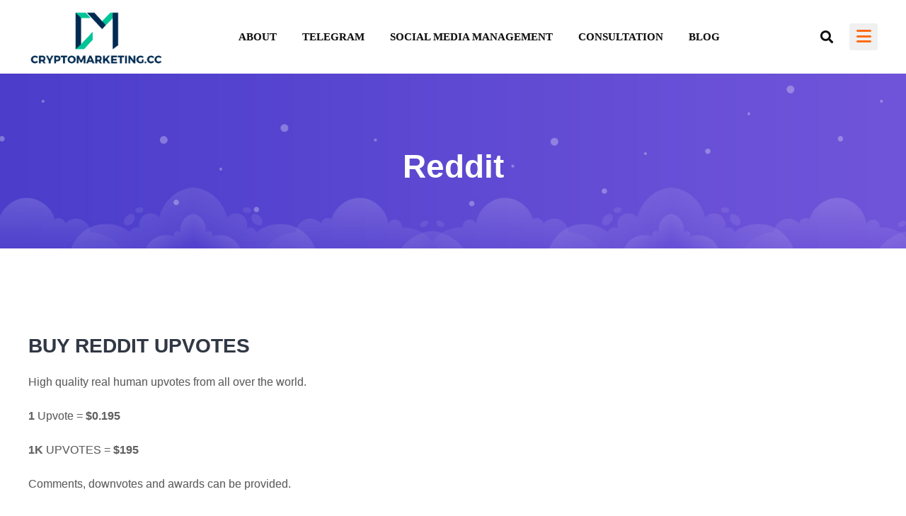

--- FILE ---
content_type: text/html; charset=UTF-8
request_url: https://www.cryptomarketing.cc/buy-reddit-upvotes/
body_size: 16257
content:
<!doctype html><html class="no-js" lang="en-US" prefix="og: https://ogp.me/ns#" ><head><script data-no-optimize="1">var litespeed_docref=sessionStorage.getItem("litespeed_docref");litespeed_docref&&(Object.defineProperty(document,"referrer",{get:function(){return litespeed_docref}}),sessionStorage.removeItem("litespeed_docref"));</script> <meta charset="UTF-8"><style id="litespeed-ccss">body{--extendify--spacing--large:var(--wp--custom--spacing--large,clamp(2em,8vw,8em));--wp--preset--font-size--ext-small:1rem;--wp--preset--font-size--ext-medium:1.125rem;--wp--preset--font-size--ext-large:clamp(1.65rem,3.5vw,2.15rem);--wp--preset--font-size--ext-x-large:clamp(3rem,6vw,4.75rem);--wp--preset--font-size--ext-xx-large:clamp(3.25rem,7.5vw,5.75rem);--wp--preset--color--black:#000;--wp--preset--color--white:#fff}.wpcf7 form .wpcf7-response-output{margin:2em .5em 1em;padding:.2em 1em;border:2px solid #00a0d2}.wpcf7 form.init .wpcf7-response-output{display:none}:root{--blue:#007bff;--indigo:#6610f2;--purple:#6f42c1;--pink:#e83e8c;--red:#dc3545;--orange:#fd7e14;--yellow:#ffc107;--green:#28a745;--teal:#20c997;--cyan:#17a2b8;--white:#fff;--gray:#6c757d;--gray-dark:#343a40;--primary:#007bff;--secondary:#6c757d;--success:#28a745;--info:#17a2b8;--warning:#ffc107;--danger:#dc3545;--light:#f8f9fa;--dark:#343a40;--breakpoint-xs:0;--breakpoint-sm:576px;--breakpoint-md:768px;--breakpoint-lg:992px;--breakpoint-xl:1200px;--font-family-sans-serif:-apple-system,BlinkMacSystemFont,"Segoe UI",Roboto,"Helvetica Neue",Arial,"Noto Sans",sans-serif,"Apple Color Emoji","Segoe UI Emoji","Segoe UI Symbol","Noto Color Emoji";--font-family-monospace:SFMono-Regular,Menlo,Monaco,Consolas,"Liberation Mono","Courier New",monospace}*,:after,:before{box-sizing:border-box}html{font-family:sans-serif;line-height:1.15;-webkit-text-size-adjust:100%}article,header,nav,section{display:block}body{margin:0;font-family:-apple-system,BlinkMacSystemFont,"Segoe UI",Roboto,"Helvetica Neue",Arial,"Noto Sans",sans-serif,"Apple Color Emoji","Segoe UI Emoji","Segoe UI Symbol","Noto Color Emoji";font-size:1rem;font-weight:400;line-height:1.5;color:#212529;text-align:left;background-color:#fff}h1,h3,h4{margin-top:0;margin-bottom:.5rem}p{margin-top:0;margin-bottom:1rem}ul{margin-top:0;margin-bottom:1rem}strong{font-weight:bolder}a{color:#007bff;text-decoration:none;background-color:transparent}code{font-family:SFMono-Regular,Menlo,Monaco,Consolas,"Liberation Mono","Courier New",monospace;font-size:1em}img{vertical-align:middle;border-style:none}button{border-radius:0}button,input{margin:0;font-family:inherit;font-size:inherit;line-height:inherit}button,input{overflow:visible}button{text-transform:none}[type=button],[type=submit],button{-webkit-appearance:button}[type=button]::-moz-focus-inner,[type=submit]::-moz-focus-inner,button::-moz-focus-inner{padding:0;border-style:none}[type=search]{outline-offset:-2px;-webkit-appearance:none}[type=search]::-webkit-search-decoration{-webkit-appearance:none}::-webkit-file-upload-button{font:inherit;-webkit-appearance:button}h1,h3,h4{margin-bottom:.5rem;font-weight:500;line-height:1.2}h1{font-size:2.5rem}h3{font-size:1.75rem}h4{font-size:1.5rem}code{font-size:87.5%;color:#e83e8c;word-wrap:break-word}.container{width:100%;padding-right:15px;padding-left:15px;margin-right:auto;margin-left:auto}@media (min-width:576px){.container{max-width:540px}}@media (min-width:768px){.container{max-width:720px}}@media (min-width:992px){.container{max-width:960px}}@media (min-width:1200px){.container{max-width:1140px}}@media (min-width:576px){.container{max-width:540px}}@media (min-width:768px){.container{max-width:720px}}@media (min-width:992px){.container{max-width:960px}}@media (min-width:1200px){.container{max-width:1140px}}.row{display:-ms-flexbox;display:flex;-ms-flex-wrap:wrap;flex-wrap:wrap;margin-right:-15px;margin-left:-15px}.col,.col-12,.col-4,.col-lg-2,.col-lg-8{position:relative;width:100%;padding-right:15px;padding-left:15px}.col{-ms-flex-preferred-size:0;flex-basis:0;-ms-flex-positive:1;flex-grow:1;max-width:100%}.col-4{-ms-flex:0 0 33.333333%;flex:0 0 33.333333%;max-width:33.333333%}.col-12{-ms-flex:0 0 100%;flex:0 0 100%;max-width:100%}@media (min-width:992px){.col-lg-2{-ms-flex:0 0 16.666667%;flex:0 0 16.666667%;max-width:16.666667%}.col-lg-8{-ms-flex:0 0 66.666667%;flex:0 0 66.666667%;max-width:66.666667%}}.close{float:right;font-size:1.5rem;font-weight:700;line-height:1;color:#000;text-shadow:0 1px 0 #fff;opacity:.5}button.close{padding:0;background-color:transparent;border:0;-webkit-appearance:none;-moz-appearance:none;appearance:none}.clearfix:after{display:block;clear:both;content:""}.d-none{display:none!important}.d-flex{display:-ms-flexbox!important;display:flex!important}.justify-content-end{-ms-flex-pack:end!important;justify-content:flex-end!important}.justify-content-center{-ms-flex-pack:center!important;justify-content:center!important}.align-items-center{-ms-flex-align:center!important;align-items:center!important}.mb-4{margin-bottom:1.5rem!important}.fa,.fas{-moz-osx-font-smoothing:grayscale;-webkit-font-smoothing:antialiased;display:inline-block;font-style:normal;font-variant:normal;text-rendering:auto;line-height:1}.fa-search:before{content:"\f002"}.fa-times:before{content:"\f00d"}.fa,.fas{font-family:"Font Awesome 5 Free"}.fa,.fas{font-weight:900}[class^=flaticon-]:before,[class^=flaticon-]:after{font-family:flaticon;font-size:inherit;font-style:normal}.flaticon-magnifying-glass:before{content:"\f101"}:root{--primary_color:#4a3bca;--dark_primary_color:#2b1e68;--accent_color:#ff7617;--dark_primary_text_color:#313845;--light_primary_text_color:#fff;--body_text_color:#646464;--body_meta_color:#969696;--dark_primary_color2:#174daf;--topbar_color:#fff;--topbar_accent_color:#ff7617;--topbar_background_color:#4a3bca;--menu_color:#111;--menu_accent_color:#ff7617;--menu_background_color:#fff;--dark_theme_menu_color:#fff;--dark_theme_menu_accent_color:#ff7617;--dark_theme_menu_background_color:#634dd4;--transparent_menu_color:#111;--transparent_menu_accent_color:#ff7617;--transparent_menu_background_color:transparent;--dark_theme_transparent_menu_color:#fff;--dark_theme_transparent_menu_accent_color:#ff7617;--dark_theme_transparent_menu_background_color:#634dd4;--sticky_menu_color:#fff;--sticky_menu_accent_color:#ff7617;--sticky_menu_background_color:#634dd4;--submenu_color:#313845;--submenu_background_color:#fff;--submenu_hover_color:#fff;--submenu_hover_background_color:#4a3bca;--gradient_dark:#ff9317;--gradient_light:#ff7617;--gradient_2_dark:#483bc9;--gradient_2_light:#7458db;--accent_color_rgb:255,147,23;--primary_color_rgb:38,30,83;--body_font:'Roboto',sans-serif;--heading_font:'Nunito',sans-serif}html{-webkit-text-size-adjust:100%;-ms-text-size-adjust:100%}body{margin:0}article,header,nav,section{display:block}a{background-color:transparent}strong{font-weight:700}img{border:0}button,input{color:inherit;font:inherit;margin:0}button{overflow:visible}button{text-transform:none}button,input[type=submit]{-webkit-appearance:button}button::-moz-focus-inner,input::-moz-focus-inner{border:0;padding:0}input{line-height:normal}input[type=search]::-webkit-search-cancel-button,input[type=search]::-webkit-search-decoration{-webkit-appearance:none}body,button,input{color:#646464;font-size:16px;font-weight:400;line-height:30px}h1,h3,h4{clear:both}p{margin-bottom:1.5em}code{font-family:Monaco,Consolas,"Andale Mono","DejaVu Sans Mono",monospace}html{-webkit-box-sizing:border-box;box-sizing:border-box}*,*:before,*:after{-webkit-box-sizing:inherit;box-sizing:inherit}body{background:#fff}ul{padding-left:20px;margin-bottom:1em}ul{list-style:disc}img{height:auto;max-width:100%}button,input[type=submit]{background-color:#4a3bca;border:medium none;color:#fff;padding:5px 20px;border-radius:3px}input[type=text],input[type=search]{color:#666;border:1px solid #ccc}a,a:visited{text-decoration:none}.entry-content:before,.entry-content:after{content:"";display:table;table-layout:fixed}.entry-content:after{clear:both}html{font-size:100%}body{font-size:16px;font-family:'Roboto',sans-serif;font-weight:400;line-height:1.6;color:#646464;background-color:#fff;vertical-align:baseline;-webkit-font-smoothing:antialiased;-moz-osx-font-smoothing:grayscale;text-rendering:optimizeLegibility;text-shadow:0px 0px 0px rgba(0,0,0,.3)}#wrapper{overflow:hidden!important}p{margin:0 0 20px;word-wrap:break-word}h1,h3,h4{font-weight:700;font-family:var(--heading_font);margin:0 0 20px;color:var(--dark_primary_text_color);word-wrap:break-word}div,span,a{word-wrap:break-word}h1{font-size:46px}@media only screen and (max-width:991px){h1{font-size:38px}}@media only screen and (max-width:767px){h1{font-size:34px}}@media only screen and (max-width:575px){h1{font-size:32px}}h3{font-size:28px}@media only screen and (max-width:767px){h3{font-size:20px}}h4{font-size:20px}a{text-decoration:none}a{color:var(--primary_color)}img{max-width:100%;height:auto}[class^=flaticon-]:before,[class^=flaticon-]:after{margin-left:0}@media only screen and (min-width:1260px){.container{max-width:1230px}}.min-84{min-height:84px}.gradient-accent{background:-webkit-gradient(linear,left top,right top,from(var(--gradient_dark)),to(var(--gradient_light)));background:linear-gradient(to right,var(--gradient_dark),var(--gradient_light))}.btn-shadow{-webkit-box-shadow:0px 1px 10px 0px rgba(255,144,23,.4);box-shadow:0px 1px 10px 0px rgba(255,144,23,.4)}.mg-t-0{margin-top:0}.bg-common{background-position:center;background-size:cover;background-repeat:no-repeat}@media only screen and (min-width:1400px){.pd-x-45{padding-left:45px;padding-right:45px}}.possition-static{position:static!important}.possition-relative{position:relative!important}.letter-specing-0{letter-spacing:0}.only-in-mobile{display:none}.only-in-desktop{display:none}.wpcf7 input::-webkit-input-placeholder{color:#9a9a9a}.wpcf7 input{margin-bottom:15px;font-size:15px;color:#9a9a9a;padding:20px;border:1px solid rgba(225,225,225,.9)}.main-header-area{z-index:99;position:relative}.main-header-area ul{list-style-position:outside;list-style-type:none;margin:0;padding:0}header.header{position:relative;z-index:10}.logo-area a{display:block}.logo-area .sticky-logo{display:none}.logo-area img{max-width:190px}@media (max-width:1024px){.logo-area img{max-width:132px}}.header-menu{position:relative;top:0;left:0;right:0;margin:auto;z-index:100}.header-menu:after{clear:both;content:"";display:block}.header-menu nav>ul,.header-menu nav.template-main-menu>ul{display:-webkit-box;display:-ms-flexbox;display:flex;justify-content:flex-end;-ms-flex-wrap:wrap;flex-wrap:wrap}nav>ul>li,nav.template-main-menu>ul>li{position:relative}nav>ul>li>a,nav.template-main-menu>ul>li>a{text-transform:uppercase;font-size:15px;font-weight:700;font-family:'Nunito',sans-serif;letter-spacing:0px;line-height:24px;display:block;color:var(--menu_color)}.header-menu.menu-layout1 nav>ul>li>a,.header-menu.menu-layout1 nav.template-main-menu>ul>li>a{padding:40px 18px}@media only screen and (max-width:1199px){.header-menu.menu-layout1 nav>ul>li>a,.header-menu.menu-layout1 nav.template-main-menu>ul>li>a{padding:40px 10px}}.header-action-layout1 ul{display:-webkit-box;display:-ms-flexbox;display:flex;-webkit-box-align:center;-ms-flex-align:center;align-items:center}.header-action-layout1 ul li{display:inline-block;margin-right:3px}.header-action-layout1 ul li:last-child{margin-right:0}.header-action-layout1 ul .header-search-box a i:before{color:var(--menu_color);font-weight:700;font-size:18px}.header-search{position:fixed;top:0;left:0;width:100%;height:100%;background-color:rgba(0,0,0,.85);-webkit-transform:translate(0px,-100%) scale(0,0);transform:translate(0px,-100%) scale(0,0);opacity:0;visibility:hidden;z-index:999999}.header-search .header-search-form{text-align:center;position:absolute;top:50%;left:0;right:0;-webkit-transform:translateY(-50%);transform:translateY(-50%)}.header-search .header-search-form input[type=search]{width:60%;color:#fff;font-size:24px;text-align:left;border:none;margin:0 auto;padding:25px 10px 25px 30px;outline:none;background:-webkit-gradient(linear,left top,right top,from(transparent),color-stop(rgba(200,200,200,.5)),to(transparent));background:linear-gradient(to right,transparent,rgba(200,200,200,.5),transparent)}@media only screen and (max-width:575px){.header-search .header-search-form input[type=search]{width:75%}}.header-search .header-search-form .search-btn{padding:24px 10px;background-color:transparent;-webkit-box-shadow:none;box-shadow:none;border:none;border-radius:4px}.header-search .header-search-form .search-btn i:before{font-size:24px;font-weight:700;color:var(--light_primary_text_color);margin-left:0}.header-search .close{position:fixed;top:15px;right:15px;color:var(--primary_color);background-color:rgba(255,255,255,.8);border:none;opacity:1;visibility:visible;padding:3px 15px 5px;font-size:36px;font-weight:300;border-radius:2px;-webkit-box-shadow:0 1px 2px 0px rgba(255,255,255,.75);box-shadow:0 1px 2px 0px rgba(255,255,255,.75)}.offcanvas-menu-wrap{width:485px;position:fixed;-webkit-transform:translateX(-100%);transform:translateX(-100%);top:0;right:0;background-color:#fff;border-left:1px solid #fff5f5;z-index:9999999}.offcanvas-menu-wrap[data-position=right]{right:0;-webkit-transform:translateX(100%);transform:translateX(100%)}.offcanvas-menu-wrap ul{list-style-position:outside;list-style-type:none;margin:0;padding-left:0}@media screen and (max-width:1199px){.offcanvas-menu-wrap{width:100%}}.offcanvas-menu-wrap .close-btn{position:absolute;top:40px;right:50px;font-size:24px;font-weight:500;color:var(--accent_color);padding:10px;z-index:3}.wrapper{position:relative}.wrapper:before{content:"";position:absolute;width:0;height:100%;top:0;right:0;background:rgba(0,0,0,.7);z-index:150;-webkit-animation-duration:.5s;animation-duration:.5s;-webkit-animation-timing-function:ease-in-out;animation-timing-function:ease-in-out}@media (max-width:1199px){.wrapper:before{background:rgba(0,0,0,0)}}.mean-container .mean-bar:after{content:"";clear:both;display:block}.offcanvas-menu-trigger-wrap .offcanvas-menu-btn{border:none;border-radius:4px;background-color:transparent;padding:0 0 0 20px}.main-header-area .header{display:none}.header .temp-logo{display:table-cell}.header .trans-logo{display:none}.header-style-1 header#header-menu-desktop{display:none}@media only screen and (max-width:666px){header.header{display:block}header.header .header-menu{padding:10px 0}.main-menu-content nav,.main-menu-content nav.template-main-menu{display:none}.header-menu.menu-layout1 nav>ul>li>a,.header-menu.menu-layout1 nav.template-main-menu>ul>li>a{padding:10px}}.wrapper .main-offcanvas-content{display:-webkit-box;display:-ms-flexbox;display:flex;-webkit-box-orient:vertical;-webkit-box-direction:normal;-ms-flex-direction:column;flex-direction:column;height:100vh;padding:35px 45px;-webkit-box-sizing:border-box;box-sizing:border-box;overflow:hidden}.main-offcanvas-content .offcanvas-logo{margin-bottom:30px;text-align:left}.main-offcanvas-content .offcanvas-logo a{display:block}.main-offcanvas-content .offcanvas-logo a img{max-width:190px}@media (max-width:767px){.main-offcanvas-content .offcanvas-logo a img{max-width:120px}}.main-offcanvas-content .offcanvas-menu>ul{margin-right:15px}.offcanvas-menu-wrap .main-offcanvas-content .offcanvas-menu>ul>li>a{text-transform:uppercase}.main-offcanvas-content,.main-offcanvas-content .offcanvas-menu{-webkit-box-flex:1;-ms-flex:1;flex:1;overflow-y:auto;margin-bottom:20px}.main-offcanvas-content a,.main-offcanvas-content .offcanvas-menu a{color:var(--menu_color);display:block;padding:10px 0;font-size:15px;font-weight:500;font-family:Roboto}.main-offcanvas-content ul li,.main-offcanvas-content .offcanvas-menu>ul li{border-top:1px solid #ddd;position:relative}nav,nav.template-main-menu{display:-webkit-box;display:-ms-flexbox;display:flex;-webkit-box-pack:end;-ms-flex-pack:end;justify-content:flex-end}.hamburger_image img{max-width:60px}.hamburger-for-dark-background{border:2px solid rgba(255,255,255,.5);display:inline-block;border-radius:50%;height:50px;width:50px;display:-webkit-box;display:-ms-flexbox;display:flex;-webkit-box-pack:center;-ms-flex-pack:center;justify-content:center;-webkit-box-align:center;-ms-flex-align:center;align-items:center}.hamburger-for-dark-background img{max-width:80%;max-height:80%}.inner-page-banner{display:block;padding:105px 0 90px}@media only screen and (max-width:991px){.inner-page-banner{padding:90px 0 80px}}@media only screen and (max-width:768px){.inner-page-banner{padding:80px 0 70px}}@media only screen and (max-width:767px){.inner-page-banner{padding:50px 0 45px}}.inner-page-banner .breadcrumbs-area{position:relative;z-index:1;text-align:center}.inner-page-banner .breadcrumbs-area h1{text-transform:capitalize;color:var(--light_primary_text_color);margin-bottom:0}@media only screen and (max-width:991px){.inner-page-banner .breadcrumbs-area h1{font-size:40px}}@media only screen and (max-width:767px){.inner-page-banner .breadcrumbs-area h1{font-size:36px;line-height:1.4}}.btn-fill-4{position:relative;display:inline-block;font-weight:500;font-size:14px;letter-spacing:1.5px;color:var(--light_primary_text_color);border:none;padding:8px 20px;border-radius:4px;z-index:1}.btn-fill-4:after{content:"";height:100%;width:0;background:-webkit-gradient(linear,left top,right top,from(var(--gradient_light)),to(var(--gradient_dark)));background:linear-gradient(to right,var(--gradient_light),var(--gradient_dark));border-radius:4px;position:absolute;right:0;top:0;z-index:-1;visibility:hidden;opacity:0}@media only screen and (max-width:1399px){.btn-fill-4{padding:8px 16px}}@media only screen and (min-width:1400px){.container{max-width:1320px}}code{color:var(--primary_color)}.header-search-box a{margin-top:5px;height:30px;font-size:24px}.header_search-field{position:absolute;z-index:2;top:-webkit-calc(100% + 16px);top:-moz-calc(100% + 16px);top:calc(100% + 3px);right:25px;padding:20px;-webkit-box-shadow:7px 5px 30px 0px rgba(0,0,0,.12);-moz-box-shadow:7px 5px 30px 0px rgba(0,0,0,.12);box-shadow:7px 5px 30px 0px rgba(0,0,0,.12);-webkit-border-radius:10px;-moz-border-radius:10px;border-radius:0 0 10px 10px;opacity:0;visibility:hidden;background-color:rgba(255,255,255,1);color:#1c1c25;-webkit-transform:scale(.4);-ms-transform:scale(.4);transform:scale(.4);-webkit-transform-origin:10% top;-ms-transform-origin:10% top;transform-origin:10% top}.light-theme .header_search-field{top:calc(100% + 17px);right:46px}@media (max-width:1199px){.header_search-field{right:-24px}.header-search-box a.cross-icon{margin-top:-3px;margin-left:2px}.header-search-box a.glass-icon{font-size:22px;margin-top:0}.light-theme .header_search-field{top:calc(100% + 10px);right:45px}}@media (max-width:1024px){.light-theme .header_search-field{top:calc(100% + 20px);right:-27px}}@media (max-width:767px){.light-theme .header_search-field{top:calc(100% + 16px);right:-25px}}@media (max-width:492px){.header_search-field .search-field{width:358px}}@media (max-width:426px){.header_search-field .search-field{width:313px}}.header_search-field .search-field{width:371px;background:#f8f8f8;border-radius:5px;border:1px solid #d2d2d2;margin:0;padding:9px 60px 9px 20px}@media (max-width:425px){.header_search-field .search-field{width:266px}}@media (max-width:375px){.header_search-field .search-field{width:237px}}@media (max-width:320px){.header_search-field .search-field{width:226px}}.header_search-field .search-button{position:absolute;z-index:2;height:100%;width:56px;top:0;right:0;margin:0;border:none;outline:none;padding:0;font-size:0;background:0 0;-webkit-box-shadow:none;-moz-box-shadow:none;box-shadow:none;opacity:0}.header_search-field input[type=submit]{color:#fff!important}.header_search-field .search__icon{position:absolute;z-index:1;top:20px;right:20px;width:50px;height:50px;border-radius:0 5px 5px 0;font-size:21px;line-height:52px;font-style:normal;text-align:center;color:#fff;-webkit-transform:translate(0,0);-moz-transform:translate(0,0);-ms-transform:translate(0,0);-o-transform:translate(0,0);transform:translate(0,0);opacity:1}.search-button+.search__icon{background-color:var(--primary_color);background:-webkit-gradient(linear,left top,right top,#7257da,#4a3bca);background:linear-gradient(to right,#7257da,#4a3bca)}.header_search-field:before{content:'';position:absolute;z-index:-1;width:30px;height:30px;-webkit-border-radius:3px;-moz-border-radius:3px;border-radius:3px;background:#fff;-webkit-transform:rotate(45deg);-moz-transform:rotate(45deg);-ms-transform:rotate(45deg);-o-transform:rotate(45deg);transform:rotate(45deg);top:-5px;right:30px;-webkit-box-shadow:42px 5px 35px 0px rgba(0,0,0,.3);-moz-box-shadow:42px 5px 35px 0px rgba(0,0,0,.3);box-shadow:42px 5px 35px 0px rgba(0,0,0,.3)}body .header-search-box a.cross-icon i:before{color:var(--accent_color)}.header-search-box .cross-icon{display:none}.wpcf7 .wpcf7-response-output{color:var(--gradient_light)}.mean-container .mean-bar{display:flex;align-items:center;justify-content:space-between;background:#fff!important;float:none;position:relative!important;padding:8px 15px!important;top:0;left:0;width:100%;z-index:99999}.mean-container .mean-bar:after{content:"";clear:both;display:block}.mean-container .mean-bar .logo-small{max-width:108px}.offscreen-navigation ul li{border-bottom:1px solid #e9e9e9}.offscreen-navigation li>a{display:block;position:relative;color:#000;font-size:14px;font-weight:700;background:#f3f3f3;padding-bottom:7px;padding-top:7px}.offscreen-navigation ul>li>a{padding-left:15px!important}.mean-bar .sidebarBtn{position:absolute;font-size:20px;right:15px;color:#000}body .sidebarBtn{display:block}body .sidebarBtn .bar{background:#000;height:2px;width:25px;display:block;margin-bottom:5px}body .sidebarBtn .bar:nth-child(2),body .sidebarBtn .bar:nth-child(3){width:20px;margin-left:5px}body .sidebarBtn .bar:last-child{margin-bottom:0}.rt-slide-nav{position:absolute;background:#fff;width:100%;left:0;z-index:99;display:none;max-height:calc(100vh - 100px);overflow-y:auto;box-shadow:0px 0px 10px 0px #0000001c}.rt-slide-nav ul{list-style-type:none;margin:0;padding:0}@media only screen and (min-width:1200px){#meanmenu{display:none}}.rt-slide-nav nav{display:block}.content-padding{padding-top:120px;padding-bottom:120px}:root{--primary_color:#4a3bca;--dark_primary_color:#2b1e68;--accent_color:#ff7617;--dark_primary_text_color:#313845;--light_primary_text_color:#fff;--gradient_dark:#ff5917;--gradient_light:#ff7617;--topbar_color:#fff;--topbar_accent_color:#ff7617;--topbar_background_color:#4a3bca;--menu_color:#111;--menu_accent_color:#ff7617;--menu_background_color:#fff;--dark_theme_menu_color:#fff;--dark_theme_menu_accent_color:#ff7617;--dark_theme_menu_background_color:#382a7c;--transparent_menu_color:#111;--transparent_menu_accent_color:#ff7617;--transparent_menu_background_color:transparent;--dark_theme_transparent_menu_color:#fff;--dark_theme_transparent_menu_accent_color:#ff7617;--dark_theme_transparent_menu_background_color:transparent;--sticky_menu_color:#fff;--sticky_menu_accent_color:#ff7617;--sticky_menu_background_color:#382a7c;--submenu_color:#313845;--submenu_background_color:#fff;--submenu_hover_color:#fff;--submenu_hover_background_color:#4a3bca;--accent_color_rgb:255,118,23;--primary_color_rgb:74,59,202}body,ul li,p{font-family:Roboto,sans-serif;font-size:16px;font-weight:400;font-style:normal;line-height:28px}h1{font-family:Nunito,sans-serif;font-size:46px;line-height:52px;font-weight:700;font-style:normal}h3{font-family:Nunito,sans-serif;font-size:28px;line-height:35px;font-weight:700;font-style:normal}h4{font-family:Nunito,sans-serif;font-size:22px;line-height:30px;font-weight:700;font-style:normal}nav>ul>li>a,nav.template-main-menu>ul>li>a,#header-menu-desktop .main-menu-content nav>ul>li>a{font-size:15px;font-family:Nunito;font-weight:700;line-height:24px;text-transform:uppercase;font-style:normal}.offcanvas-menu-wrap .main-offcanvas-content .offcanvas-menu a{font-size:15px;font-family:Nunito;font-weight:700;line-height:24px;text-transform:none;font-style:normal}@media only screen and (max-width:1200px){.only-in-mobile{display:block}}@media only screen and (min-width:1201px){.main-header-area .header.header-desktop{display:block}.only-in-desktop{display:block}}.inner-page-banner .breadcrumbs-area h1{color:#fff}</style><link rel="preload" data-asynced="1" data-optimized="2" as="style" onload="this.onload=null;this.rel='stylesheet'" href="https://www.cryptomarketing.cc/wp-content/litespeed/css/1a25c08364bf04678f39abc837889077.css?ver=d6aee" /><script type="litespeed/javascript" data-i="7">!function(a){"use strict";var b=function(b,c,d){function e(a){return h.body?a():void setTimeout(function(){e(a)})}function f(){i.addEventListener&&i.removeEventListener("load",f),i.media=d||"all"}var g,h=a.document,i=h.createElement("link");if(c)g=c;else{var j=(h.body||h.getElementsByTagName("head")[0]).childNodes;g=j[j.length-1]}var k=h.styleSheets;i.rel="stylesheet",i.href=b,i.media="only x",e(function(){g.parentNode.insertBefore(i,c?g:g.nextSibling)});var l=function(a){for(var b=i.href,c=k.length;c--;)if(k[c].href===b)return a();setTimeout(function(){l(a)})};return i.addEventListener&&i.addEventListener("load",f),i.onloadcssdefined=l,l(f),i};"undefined"!=typeof exports?exports.loadCSS=b:a.loadCSS=b}("undefined"!=typeof global?global:this);!function(a){if(a.loadCSS){var b=loadCSS.relpreload={};if(b.support=function(){try{return a.document.createElement("link").relList.supports("preload")}catch(b){return!1}},b.poly=function(){for(var b=a.document.getElementsByTagName("link"),c=0;c<b.length;c++){var d=b[c];"preload"===d.rel&&"style"===d.getAttribute("as")&&(a.loadCSS(d.href,d,d.getAttribute("media")),d.rel=null)}},!b.support()){b.poly();var c=a.setInterval(b.poly,300);a.addEventListener&&a.addEventListener("load",function(){b.poly(),a.clearInterval(c)}),a.attachEvent&&a.attachEvent("onload",function(){a.clearInterval(c)})}}}(this);</script> <meta name="viewport" content="width=device-width, initial-scale=1.0"><meta name="theme-color" content="#4a3bca"><meta http-equiv="X-UA-Compatible" content="IE=edge"><link rel="profile" href="https://gmpg.org/xfn/11"><link rel="shortcut icon" href="https://www.cryptomarketing.cc/wp-content/uploads/2022/02/apple-icon-180x180-1.png">
<noscript><style>#preloader{display:none;}</style></noscript><title>Reddit - Crypto Marketing</title><meta name="description" content="If you are thinking of buying upvotes on Reddit or Cryptomoonshots posts we have also some packages you won’t need to think buy Reddit upvotes or accounts."/><meta name="robots" content="follow, index, max-snippet:-1, max-video-preview:-1, max-image-preview:large"/><link rel="canonical" href="https://www.cryptomarketing.cc/buy-reddit-upvotes/" /><meta property="og:locale" content="en_US" /><meta property="og:type" content="article" /><meta property="og:title" content="Reddit - Crypto Marketing" /><meta property="og:description" content="If you are thinking of buying upvotes on Reddit or Cryptomoonshots posts we have also some packages you won’t need to think buy Reddit upvotes or accounts." /><meta property="og:url" content="https://www.cryptomarketing.cc/buy-reddit-upvotes/" /><meta property="og:site_name" content="Crypto Marketing" /><meta property="og:updated_time" content="2022-04-17T06:19:44+00:00" /><meta property="og:image" content="https://www.cryptomarketing.cc/wp-content/uploads/2022/02/cry.jpeg" /><meta property="og:image:secure_url" content="https://www.cryptomarketing.cc/wp-content/uploads/2022/02/cry.jpeg" /><meta property="og:image:width" content="782" /><meta property="og:image:height" content="267" /><meta property="og:image:alt" content="Reddit" /><meta property="og:image:type" content="image/jpeg" /><meta property="article:published_time" content="2021-11-13T22:39:29+00:00" /><meta property="article:modified_time" content="2022-04-17T06:19:44+00:00" /><meta name="twitter:card" content="summary_large_image" /><meta name="twitter:title" content="Reddit - Crypto Marketing" /><meta name="twitter:description" content="If you are thinking of buying upvotes on Reddit or Cryptomoonshots posts we have also some packages you won’t need to think buy Reddit upvotes or accounts." /><meta name="twitter:image" content="https://www.cryptomarketing.cc/wp-content/uploads/2022/02/cry.jpeg" /><meta name="twitter:label1" content="Time to read" /><meta name="twitter:data1" content="Less than a minute" /> <script type="application/ld+json" class="rank-math-schema-pro">{"@context":"https://schema.org","@graph":[{"@type":"Organization","@id":"https://www.cryptomarketing.cc/#organization","name":"Crypto Marketing","logo":{"@type":"ImageObject","@id":"https://www.cryptomarketing.cc/#logo","url":"https://www.cryptomarketing.cc/wp-content/uploads/2022/02/cry.jpeg","caption":"Crypto Marketing","inLanguage":"en-US","width":"782","height":"267"}},{"@type":"WebSite","@id":"https://www.cryptomarketing.cc/#website","url":"https://www.cryptomarketing.cc","name":"Crypto Marketing","publisher":{"@id":"https://www.cryptomarketing.cc/#organization"},"inLanguage":"en-US"},{"@type":"ImageObject","@id":"https://www.cryptomarketing.cc/wp-content/uploads/2022/02/cry.jpeg","url":"https://www.cryptomarketing.cc/wp-content/uploads/2022/02/cry.jpeg","width":"782","height":"267","inLanguage":"en-US"},{"@type":"BreadcrumbList","@id":"https://www.cryptomarketing.cc/buy-reddit-upvotes/#breadcrumb","itemListElement":[{"@type":"ListItem","position":"1","item":{"@id":"https://www.cryptomarketing.cc","name":"Home"}},{"@type":"ListItem","position":"2","item":{"@id":"https://www.cryptomarketing.cc/buy-reddit-upvotes/","name":"Reddit"}}]},{"@type":"Person","@id":"https://www.cryptomarketing.cc/author/admin/","name":"CEO","url":"https://www.cryptomarketing.cc/author/admin/","image":{"@type":"ImageObject","@id":"https://secure.gravatar.com/avatar/4de3a109295500a991ae44c39fab9b83?s=96&amp;d=mm&amp;r=g","url":"https://secure.gravatar.com/avatar/4de3a109295500a991ae44c39fab9b83?s=96&amp;d=mm&amp;r=g","caption":"CEO","inLanguage":"en-US"},"sameAs":["https://www.cryptomarketing.cc"],"worksFor":{"@id":"https://www.cryptomarketing.cc/#organization"}},{"@type":"WebPage","@id":"https://www.cryptomarketing.cc/buy-reddit-upvotes/#webpage","url":"https://www.cryptomarketing.cc/buy-reddit-upvotes/","name":"Reddit - Crypto Marketing","datePublished":"2021-11-13T22:39:29+00:00","dateModified":"2022-04-17T06:19:44+00:00","author":{"@id":"https://www.cryptomarketing.cc/author/admin/"},"isPartOf":{"@id":"https://www.cryptomarketing.cc/#website"},"primaryImageOfPage":{"@id":"https://www.cryptomarketing.cc/wp-content/uploads/2022/02/cry.jpeg"},"inLanguage":"en-US","breadcrumb":{"@id":"https://www.cryptomarketing.cc/buy-reddit-upvotes/#breadcrumb"}},{"@type":"Article","headline":"Reddit - Crypto Marketing","keywords":"Reddit","datePublished":"2021-11-13T22:39:29+00:00","dateModified":"2022-04-17T06:19:44+00:00","author":{"@id":"https://www.cryptomarketing.cc/author/admin/"},"publisher":{"@id":"https://www.cryptomarketing.cc/#organization"},"description":"If you are thinking of buying upvotes on Reddit or Cryptomoonshots posts we have also some packages you won\u2019t need to think buy Reddit upvotes or accounts.","name":"Reddit - Crypto Marketing","@id":"https://www.cryptomarketing.cc/buy-reddit-upvotes/#richSnippet","isPartOf":{"@id":"https://www.cryptomarketing.cc/buy-reddit-upvotes/#webpage"},"image":{"@id":"https://www.cryptomarketing.cc/wp-content/uploads/2022/02/cry.jpeg"},"inLanguage":"en-US","mainEntityOfPage":{"@id":"https://www.cryptomarketing.cc/buy-reddit-upvotes/#webpage"}}]}</script> <link rel='dns-prefetch' href='//fonts.googleapis.com' /><link rel='dns-prefetch' href='//s.w.org' /><link rel='preconnect' href='https://fonts.gstatic.com' crossorigin /><link rel="alternate" type="application/rss+xml" title="Crypto Marketing &raquo; Feed" href="https://www.cryptomarketing.cc/feed/" /><link rel="alternate" type="application/rss+xml" title="Crypto Marketing &raquo; Comments Feed" href="https://www.cryptomarketing.cc/comments/feed/" /><link rel="preload" as="style" href="https://fonts.googleapis.com/css?family=Roboto:400%7CNunito:700,400&#038;display=swap&#038;ver=1657459908" /><noscript><link rel="stylesheet" href="https://fonts.googleapis.com/css?family=Roboto:400%7CNunito:700,400&#038;display=swap&#038;ver=1657459908" /></noscript><link rel='preload' as='font'  id='wpzoom-social-icons-font-socicon-ttf-css'  href='https://www.cryptomarketing.cc/wp-content/plugins/social-icons-widget-by-wpzoom/assets/font/socicon.ttf?v=4.2.4'  type='font/ttf' crossorigin /><link rel='preload' as='font'  id='wpzoom-social-icons-font-socicon-woff-css'  href='https://www.cryptomarketing.cc/wp-content/plugins/social-icons-widget-by-wpzoom/assets/font/socicon.woff?v=4.2.4'  type='font/woff' crossorigin /> <script type="litespeed/javascript" data-i="1" data-src='https://www.cryptomarketing.cc/wp-includes/js/jquery/jquery.min.js' id='jquery-core-js'></script> <script type="litespeed/javascript" data-i="2" data-src='https://www.cryptomarketing.cc/wp-content/plugins/LayerSlider/assets/static/layerslider/js/layerslider.kreaturamedia.jquery.js' id='layerslider-js'></script> <meta name="generator" content="Powered by LayerSlider 6.11.9 - Multi-Purpose, Responsive, Parallax, Mobile-Friendly Slider Plugin for WordPress." /><link rel="https://api.w.org/" href="https://www.cryptomarketing.cc/wp-json/" /><link rel="alternate" type="application/json" href="https://www.cryptomarketing.cc/wp-json/wp/v2/pages/10067" /><link rel="EditURI" type="application/rsd+xml" title="RSD" href="https://www.cryptomarketing.cc/xmlrpc.php?rsd" /><link rel="wlwmanifest" type="application/wlwmanifest+xml" href="https://www.cryptomarketing.cc/wp-includes/wlwmanifest.xml" /><meta name="generator" content="WordPress 5.8.12" /><link rel='shortlink' href='https://www.cryptomarketing.cc/?p=10067' /><link rel="alternate" type="application/json+oembed" href="https://www.cryptomarketing.cc/wp-json/oembed/1.0/embed?url=https%3A%2F%2Fwww.cryptomarketing.cc%2Fbuy-reddit-upvotes%2F" /><link rel="alternate" type="text/xml+oembed" href="https://www.cryptomarketing.cc/wp-json/oembed/1.0/embed?url=https%3A%2F%2Fwww.cryptomarketing.cc%2Fbuy-reddit-upvotes%2F&#038;format=xml" /><meta name="generator" content="Redux 4.3.12" /><link rel='preload' href='' as='font' type='font/woff2' crossorigin /><link rel='preconnect' href='https://fonts.gstatic.com/' /> <script id="google_gtagjs-inline" type="litespeed/javascript" data-i="3">const cyrb53=function(str,seed=0){let h1=0xdeadbeef^seed,h2=0x41c6ce57^seed;for(let i=0,ch;i<str.length;i++){ch=str.charCodeAt(i);h1=Math.imul(h1^ch,2654435761);h2=Math.imul(h2^ch,1597334677)}
h1=Math.imul(h1^h1>>>16,2246822507)^Math.imul(h2^h2>>>13,3266489909);h2=Math.imul(h2^h2>>>16,2246822507)^Math.imul(h1^h1>>>13,3266489909);return 4294967296*(2097151&h2)+(h1>>>0)};const getNavigatorId=function(){let notAvailable="unknown";let ua=navigator.userAgent||notAvailable;let lang=window.navigator.language||window.navigator.userLanguage||window.navigator.browserLanguage||window.navigator.systemLanguage||not_available;let colors=window.screen.colorDepth||notAvailable;let memKey=window.navigator.deviceMemory||notAvailable;let pixels=window.devicePixelRatio||notAvailable;let res=[window.screen.width,window.screen.height].sort().reverse().join("x");return ua+";"+lang+";"+colors+";"+memKey+";"+pixels+";"+res};let validityInterval=Math.round(new Date()/1000/3600/24/7);let clientIDSource=window.location.host+";"+getNavigatorId()+";"+validityInterval;window.clientIDHashed=cyrb53(clientIDSource).toString(16);window.dataLayer=window.dataLayer||[];function gtag(){dataLayer.push(arguments)}gtag('js',new Date());gtag('config','UA-206925210-1',{'client_storage':'none','client_id':window.clientIDHashed,'anonymize_ip':!0})</script>  <script type="litespeed/javascript" data-i="4" data-src="https://www.googletagmanager.com/gtag/js?id=G-L58JDV89PL"></script> <script type="litespeed/javascript" data-i="5">window.dataLayer=window.dataLayer||[];function gtag(){dataLayer.push(arguments)}
gtag('js',new Date());gtag('config','G-L58JDV89PL')</script> <meta name="yandex-verification" content="50da7d9f64633772" /></head><body class="page-template-default page page-id-10067 wp-embed-responsive non-sticky header-style-1 light-theme has-header-icon no-sidebar cookies-not-set elementor-default elementor-kit-6583" >
<code></code>
<a href="#wrapper" data-type="section-switch" class="scrollup">
<i class="fas fa-angle-double-up"></i>
</a><div class="wrapper" id="wrapper"><div class='main-header-area'><div class="main-header-block"><header id="header-menu-desktop2" class="header header-desktop desktop-hover-on"><div class="header-menu header-menu-desktop-sticky menu-layout1 pd-x-45"><div class="container"><div class="row d-flex align-items-center min-84"><div class="col-lg-2 col-4 header-logo-content"><div class="logo-area">
<a href="https://www.cryptomarketing.cc/" class="temp-logo">
<img data-lazyloaded="1" src="[data-uri]" width="455" height="203" data-src="https://www.cryptomarketing.cc/wp-content/uploads/2021/11/cmcc-1.png" class="attachment-full size-full" alt="" data-srcset="https://www.cryptomarketing.cc/wp-content/uploads/2021/11/cmcc-1.png 455w, https://www.cryptomarketing.cc/wp-content/uploads/2021/11/cmcc-1-300x134.png 300w" />            </a>
<a href="https://www.cryptomarketing.cc/" class="trans-logo">
<img data-lazyloaded="1" src="[data-uri]" width="455" height="203" data-src="https://www.cryptomarketing.cc/wp-content/uploads/2021/11/cmcc-1.png" class="attachment-full size-full" alt="" data-srcset="https://www.cryptomarketing.cc/wp-content/uploads/2021/11/cmcc-1.png 455w, https://www.cryptomarketing.cc/wp-content/uploads/2021/11/cmcc-1-300x134.png 300w" />            </a></div></div><div class="col-lg-8 col-4  possition-relative header-menu-content"><div id="site-navigation" class="main-menu-content"><nav class="template-main-menu"><ul id="menu-new-main" class="menu"><li id="menu-item-10050" class="menu-item menu-item-type-post_type menu-item-object-page menu-item-10050"><a href="https://www.cryptomarketing.cc/cryptocurrency-marketing/">About</a></li><li id="menu-item-10078" class="menu-item menu-item-type-post_type menu-item-object-page menu-item-10078"><a href="https://www.cryptomarketing.cc/buy-targeted-real-telegram-members/">Telegram</a></li><li id="menu-item-10079" class="menu-item menu-item-type-post_type menu-item-object-page menu-item-10079"><a href="https://www.cryptomarketing.cc/professional-social-media-management/">SOCIAL MEDIA Management</a></li><li id="menu-item-10080" class="menu-item menu-item-type-post_type menu-item-object-page menu-item-10080"><a href="https://www.cryptomarketing.cc/consultation/">ConsultatIon</a></li><li id="menu-item-10577" class="menu-item menu-item-type-post_type menu-item-object-page menu-item-10577"><a href="https://www.cryptomarketing.cc/blog/">Blog</a></li></ul></nav></div></div><div class="col-lg-2 col-4 d-flex justify-content-end header-right-content"><div class="header-action-layout1"><ul class="possition-relative"><li class="header-search-box">
<a class="glass-icon" href="#header-search" title="Search">
<i class="fa fa-search" aria-hidden="true"></i>
</a>
<a class="cross-icon" href="#header-cross" title="Search">
<i class="fa fa-times" aria-hidden="true"></i>
</a><section class="header_search-field"><form role="search" method="get" action="https://www.cryptomarketing.cc/" class="search-form">
<input required="" type="text" class="search-field" placeholder="Search …" value="" name="s">
<input class="search-button" type="submit" value="Search">
<i class="flaticon-magnifying-glass search__icon"></i></form></section></li><li class="offcanvas-menu-trigger-wrap">
<button type="button" class="offcanvas-menu-btn offcanvas-btn-light-mobile menu-status-open" data-target="#offcanvas-wrap">
<span class="only-in-desktop">
<span class="hamburger_image hamburger-for-light-background">
<img data-lazyloaded="1" src="[data-uri]" width="40" height="38" loading="lazy" data-src="https://www.cryptomarketing.cc/wp-content/themes/optimax/assets/img/header/hamburger_for_light_background.png" alt="hamburger menu">
</span>
</span>
<span class="only-in-mobile d-none">
<span class="hamburger_image hamburger-for-dark-background">
<img data-lazyloaded="1" src="[data-uri]" width="40" height="38" loading="lazy" data-src="https://www.cryptomarketing.cc/wp-content/themes/optimax/assets/img/header/hamburger_for_dark_background.png" alt="hamburger menu">
</span>
</span>
</button></li></ul></div></div></div></div></div></header><header id="header-menu-desktop" class="header header-desktop desktop-hover-on"><div class="header-menu header-menu-desktop-sticky menu-layout1 pd-x-45"><div class="container"><div class="row d-flex align-items-center min-84"><div class="col-lg-2 col-4 header-logo-content"><div class="logo-area">
<a href="https://www.cryptomarketing.cc/" class="sticky-logo">
<img data-lazyloaded="1" src="[data-uri]" width="455" height="203" data-src="https://www.cryptomarketing.cc/wp-content/uploads/2021/11/cmcc-1.png" class="attachment-full size-full" alt="" data-srcset="https://www.cryptomarketing.cc/wp-content/uploads/2021/11/cmcc-1.png 455w, https://www.cryptomarketing.cc/wp-content/uploads/2021/11/cmcc-1-300x134.png 300w" />            </a></div></div><div class="col-lg-8 col-4  possition-static header-menu-content"><div class="main-menu-content"><nav class="template-main-menu"><ul id="menu-new-main-1" class="menu"><li class="menu-item menu-item-type-post_type menu-item-object-page menu-item-10050"><a href="https://www.cryptomarketing.cc/cryptocurrency-marketing/">About</a></li><li class="menu-item menu-item-type-post_type menu-item-object-page menu-item-10078"><a href="https://www.cryptomarketing.cc/buy-targeted-real-telegram-members/">Telegram</a></li><li class="menu-item menu-item-type-post_type menu-item-object-page menu-item-10079"><a href="https://www.cryptomarketing.cc/professional-social-media-management/">SOCIAL MEDIA Management</a></li><li class="menu-item menu-item-type-post_type menu-item-object-page menu-item-10080"><a href="https://www.cryptomarketing.cc/consultation/">ConsultatIon</a></li><li class="menu-item menu-item-type-post_type menu-item-object-page menu-item-10577"><a href="https://www.cryptomarketing.cc/blog/">Blog</a></li></ul></nav></div></div><div class="col-lg-2 col-4 d-flex justify-content-end header-right-content"><div class="header-action-layout1"><ul class="possition-relative"><li class="header-search-box">
<a class="glass-icon" href="#header-search" title="Search">
<i class="fa fa-search" aria-hidden="true"></i>
</a>
<a class="cross-icon" href="#header-cross" title="Search">
<i class="fa fa-times" aria-hidden="true"></i>
</a><section class="header_search-field"><form role="search" method="get" action="https://www.cryptomarketing.cc/" class="search-form">
<input required="" type="text" class="search-field" placeholder="Search …" value="" name="s">
<input class="search-button" type="submit" value="Search">
<i class="flaticon-magnifying-glass search__icon"></i></form></section></li><li class="offcanvas-menu-trigger-wrap">
<button type="button" class="offcanvas-menu-btn offcanvas-btn-light-mobile menu-status-open" data-target="#offcanvas-wrap">
<span class="only-in-desktop">
<span class="hamburger_image hamburger-for-light-background">
<img data-lazyloaded="1" src="[data-uri]" width="40" height="38" loading="lazy" data-src="https://www.cryptomarketing.cc/wp-content/themes/optimax/assets/img/header/hamburger_for_light_background.png" alt="hamburger menu">
</span>
</span>
<span class="only-in-mobile d-none">
<span class="hamburger_image hamburger-for-dark-background">
<img data-lazyloaded="1" src="[data-uri]" width="40" height="38" loading="lazy" data-src="https://www.cryptomarketing.cc/wp-content/themes/optimax/assets/img/header/hamburger_for_dark_background.png" alt="hamburger menu">
</span>
</span>
</button></li></ul></div></div></div></div></div></header></div><div class="rt-header-menu mean-container" id="meanmenu"><div class="mean-bar">
<a href="https://www.cryptomarketing.cc/" alt="Crypto Marketing"><img data-lazyloaded="1" src="[data-uri]" width="455" height="203" data-src="https://www.cryptomarketing.cc/wp-content/uploads/2021/11/cmcc-1.png" class="logo-small" alt="" data-srcset="https://www.cryptomarketing.cc/wp-content/uploads/2021/11/cmcc-1.png 455w, https://www.cryptomarketing.cc/wp-content/uploads/2021/11/cmcc-1-300x134.png 300w" /></a>
<span class="sidebarBtn ">
<span class="bar"></span>
<span class="bar"></span>
<span class="bar"></span>
<span class="bar"></span>
</span></div><div class="rt-slide-nav"><div class="offscreen-navigation"><nav class="menu-new-main-container"><ul id="menu-new-main-2" class="menu"><li class="menu-item menu-item-type-post_type menu-item-object-page menu-item-10050"><a href="https://www.cryptomarketing.cc/cryptocurrency-marketing/">About</a></li><li class="menu-item menu-item-type-post_type menu-item-object-page menu-item-10078"><a href="https://www.cryptomarketing.cc/buy-targeted-real-telegram-members/">Telegram</a></li><li class="menu-item menu-item-type-post_type menu-item-object-page menu-item-10079"><a href="https://www.cryptomarketing.cc/professional-social-media-management/">SOCIAL MEDIA Management</a></li><li class="menu-item menu-item-type-post_type menu-item-object-page menu-item-10080"><a href="https://www.cryptomarketing.cc/consultation/">ConsultatIon</a></li><li class="menu-item menu-item-type-post_type menu-item-object-page menu-item-10577"><a href="https://www.cryptomarketing.cc/blog/">Blog</a></li></ul></nav></div></div></div></div><div class="inner-page-banner bg-common" style="background-image: url( https://www.cryptomarketing.cc/wp-content/themes/optimax/assets/img/essential/breadcumb.jpg )" ><div class="container"><div class="row"><div class="col-12"><div class="breadcrumbs-area "><h1>Reddit</h1></div></div></div></div></div><div class="single-blog-wrap content-padding"><div class="container"><div class="row theiaStickySidebar"><div class="col"><div><div class="page-content"><article id="post-10067" class="post-10067 page type-page status-publish hentry"><div class="entry-content"><div class="clearfix"><h3>BUY REDDIT UPVOTES</h3><p>High quality real human upvotes from all over the world.</p><p><strong>1 </strong>Upvote =<strong> $0.195</strong></p><p><strong>1K</strong> UPVOTES =<strong> $195</strong></p><p>Comments, downvotes and awards can be provided.</p><p>&nbsp;</p><h4><a href="https://t.me/acryptomarketer" target="_blank">CONTACT @acryptomarketer (Telegram)</a></h4></div></div></article></div></div></div></div></div></div><footer class="footer-wrap"><div class="footer-inner"><ul class="shape-holder"><li class="shape1 wow bounceInLeft" data-wow-delay="0.3s" data-wow-duration="1.5s">
<img data-lazyloaded="1" src="[data-uri]" width="142" height="114" data-src="https://www.cryptomarketing.cc/wp-content/themes/optimax/assets/img/shape/footer_shape1.png" alt="shape1"></li><li class="shape2 wow bounceInDown" data-wow-delay="0.4s" data-wow-duration="1.5s">
<img data-lazyloaded="1" src="[data-uri]" width="295" height="254" data-src="https://www.cryptomarketing.cc/wp-content/themes/optimax/assets/img/shape/footer_shape2.png" alt="shape2"></li><li class="shape3 wow bounceInRight" data-wow-delay="0.5s" data-wow-duration="1.5s">
<img data-lazyloaded="1" src="[data-uri]" width="114" height="177" data-src="https://www.cryptomarketing.cc/wp-content/themes/optimax/assets/img/shape/footer_shape3.png" alt="shape3"></li><li class="shape4 wow bounceInLeft" data-wow-delay="0.6s" data-wow-duration="1.5s">
<img data-lazyloaded="1" src="[data-uri]" width="94" height="138" data-src="https://www.cryptomarketing.cc/wp-content/themes/optimax/assets/img/shape/footer_shape4.png" alt="shape4"></li><li class="shape5 wow bounceInUp" data-wow-delay="0.7s" data-wow-duration="1.5s">
<img data-lazyloaded="1" src="[data-uri]" width="177" height="141" data-src="https://www.cryptomarketing.cc/wp-content/themes/optimax/assets/img/shape/footer_shape5.png" alt="shape5"></li><li class="shape6 wow bounceInRight" data-wow-delay="0.8s" data-wow-duration="1.5s">
<img data-lazyloaded="1" src="[data-uri]" width="185" height="179" data-src="https://www.cryptomarketing.cc/wp-content/themes/optimax/assets/img/shape/footer_shape6.png" alt="shape6"></li><li class="shape7 wow bounceInUp" data-wow-delay="0s" data-wow-duration="0s">
<img data-lazyloaded="1" src="[data-uri]" width="1920" height="200" data-src="https://www.cryptomarketing.cc/wp-content/themes/optimax/assets/img/shape/footer_shape7.png" alt="shape7"></li></ul><div class="main-footer-wrap"><div class="container"><div class="row"><div class="col-lg-3 col-md-6"><div class="footer-logo"><div id="media_image-2" class="widget widget_media_image main-footer-box"><a href="https://www.cryptomarketing.cc/"><img data-lazyloaded="1" src="[data-uri]" width="462" height="198" data-src="https://www.cryptomarketing.cc/wp-content/uploads/2021/11/CMor-removebg-preview.png" class="image wp-image-10323  attachment-full size-full" alt="" loading="lazy" style="max-width: 100%; height: auto;" data-srcset="https://www.cryptomarketing.cc/wp-content/uploads/2021/11/CMor-removebg-preview.png 462w, https://www.cryptomarketing.cc/wp-content/uploads/2021/11/CMor-removebg-preview-300x129.png 300w" data-sizes="(max-width: 462px) 100vw, 462px" /></a></div></div></div><div class="col-lg-9 col-md-6"><div class="contact-widget"><div id="text-3" class="widget widget_text custom-widget main-footer-box"><h3 class="widgettitle">Newsletter SignUp!</h3><div class="textwidget"><div role="form" class="wpcf7" id="wpcf7-f8262-o1" lang="en-US" dir="ltr"><div class="screen-reader-response"><p role="status" aria-live="polite" aria-atomic="true"></p><ul></ul></div><form action="/buy-reddit-upvotes/#wpcf7-f8262-o1" method="post" class="wpcf7-form init" novalidate="novalidate" data-status="init"><div style="display: none;">
<input type="hidden" name="_wpcf7" value="8262" />
<input type="hidden" name="_wpcf7_version" value="5.5.6" />
<input type="hidden" name="_wpcf7_locale" value="en_US" />
<input type="hidden" name="_wpcf7_unit_tag" value="wpcf7-f8262-o1" />
<input type="hidden" name="_wpcf7_container_post" value="0" />
<input type="hidden" name="_wpcf7_posted_data_hash" value="" /></div><div class="row no-gutters news-like-fix"><div class="col-xl-9 col-lg-12 col-12 form-group"><span class="wpcf7-form-control-wrap email_address"><input type="email" name="email_address" value="" size="40" class="wpcf7-form-control wpcf7-text wpcf7-email wpcf7-validates-as-required wpcf7-validates-as-email form-control" aria-required="true" aria-invalid="false" placeholder="Your E-mail Adress..." /></span></div><div class="col-xl-3 offset-xl-0 offset-lg-4 col-lg-4 col-12 form-group form-group"><button type="submit" class="button-font fw-btn-fill gradient-accent">SUBSCRIBE</button></div></div><div class="wpcf7-response-output" aria-hidden="true"></div></form></div></div></div></div></div></div><div class="line-bar"></div><div class="row"><div class='col-lg-3 col-md-6'><div id="optimax_about-2" class="widget widget_optimax_about main-footer-box"><h3 class="title title-bar-lg1">About Us</h3><p>
We at CryptoMarketing.cc are a cryptocurrency marketing agency who ensure your coins success by increasing visibility across all social media platforms. When marketing?</p><ul class="footer-social"></ul></div></div><div class='col-lg-3 col-md-6'><div id="nav_menu-3" class="widget widget_nav_menu main-footer-box"><h3 class="title title-bar-lg1">Information</h3><div class="menu-about-us-container"><ul id="menu-about-us" class="menu"><li id="menu-item-10163" class="menu-item menu-item-type-post_type menu-item-object-page menu-item-10163"><a href="https://www.cryptomarketing.cc/privacy-policy/">Privacy Policy</a></li><li id="menu-item-10164" class="menu-item menu-item-type-post_type menu-item-object-page menu-item-10164"><a href="https://www.cryptomarketing.cc/terms-of-service/">Terms of Service</a></li></ul></div></div></div><div class='col-lg-3 col-md-6'><div id="nav_menu-4" class="widget widget_nav_menu main-footer-box"><h3 class="title title-bar-lg1">Services</h3><div class="menu-services-container"><ul id="menu-services" class="menu"><li id="menu-item-10165" class="menu-item menu-item-type-post_type menu-item-object-page current-menu-item page_item page-item-10067 current_page_item menu-item-10165"><a href="https://www.cryptomarketing.cc/buy-reddit-upvotes/" aria-current="page">Reddit</a></li><li id="menu-item-10166" class="menu-item menu-item-type-post_type menu-item-object-page menu-item-10166"><a href="https://www.cryptomarketing.cc/buy-targeted-real-telegram-members/">Telegram</a></li><li id="menu-item-10167" class="menu-item menu-item-type-post_type menu-item-object-page menu-item-10167"><a href="https://www.cryptomarketing.cc/professional-social-media-management/">Social Media Management</a></li><li id="menu-item-10168" class="menu-item menu-item-type-post_type menu-item-object-page menu-item-10168"><a href="https://www.cryptomarketing.cc/consultation/">Consultation</a></li></ul></div></div></div><div class='col-lg-3 col-md-6'><div id="recent-posts-2" class="widget widget_recent_entries main-footer-box"><h3 class="title title-bar-lg1">Recent Posts</h3><ul><li>
<a href="https://www.cryptomarketing.cc/coinmarketcap-and-coingecko-cmc-cg-listings-assistance-service/">CoinMarketCap &#038; CoinGecko Fast Track Listings are Easy with Us!</a></li><li>
<a href="https://www.cryptomarketing.cc/coinmarketcap-trending-comments-service/">CoinMarketCap Trending Comments Service</a></li><li>
<a href="https://www.cryptomarketing.cc/instagram-bulk-direct-messages-service-for-cryptocurrency-marketing/">Instagram Bulk Direct Messages Service</a></li></ul></div></div></div></div></div><div class="footer-bottom-wrap"><div class="copyright"> &copy; Copyright Crypto Marketing 2021. All rights reserved.</div></div></div></footer><div class="offcanvas-menu-wrap" id="offcanvas-wrap" data-position="right"><div class="close-btn offcanvas-close"><i class="fas fa-times"></i></div><div class="main-offcanvas-content"><div class="offcanvas-logo">
<a href="https://www.cryptomarketing.cc/"><img data-lazyloaded="1" src="[data-uri]" width="455" height="203" data-src="https://www.cryptomarketing.cc/wp-content/uploads/2021/11/cmcc-1.png" class="attachment-full size-full" alt="" data-srcset="https://www.cryptomarketing.cc/wp-content/uploads/2021/11/cmcc-1.png 455w, https://www.cryptomarketing.cc/wp-content/uploads/2021/11/cmcc-1-300x134.png 300w" /></a></div><div class="offcanvas-menu"><ul id="menu-new-main-3" class="menu"><li class="menu-item menu-item-type-post_type menu-item-object-page menu-item-10050"><a href="https://www.cryptomarketing.cc/cryptocurrency-marketing/">About</a></li><li class="menu-item menu-item-type-post_type menu-item-object-page menu-item-10078"><a href="https://www.cryptomarketing.cc/buy-targeted-real-telegram-members/">Telegram</a></li><li class="menu-item menu-item-type-post_type menu-item-object-page menu-item-10079"><a href="https://www.cryptomarketing.cc/professional-social-media-management/">SOCIAL MEDIA Management</a></li><li class="menu-item menu-item-type-post_type menu-item-object-page menu-item-10080"><a href="https://www.cryptomarketing.cc/consultation/">ConsultatIon</a></li><li class="menu-item menu-item-type-post_type menu-item-object-page menu-item-10577"><a href="https://www.cryptomarketing.cc/blog/">Blog</a></li></ul></div></div></div><div class="offcanvas-menu-wrap" id="offcanvas-menu-mobile" data-position="right"><div class="close-btn offcanvas-close"><i class="fas fa-times"></i></div><div class="main-offcanvas-content"><div class="offcanvas-logo">
<a href="https://www.cryptomarketing.cc/"><img data-lazyloaded="1" src="[data-uri]" width="455" height="203" data-src="https://www.cryptomarketing.cc/wp-content/uploads/2021/11/cmcc-1.png" class="attachment-full size-full" alt="" data-srcset="https://www.cryptomarketing.cc/wp-content/uploads/2021/11/cmcc-1.png 455w, https://www.cryptomarketing.cc/wp-content/uploads/2021/11/cmcc-1-300x134.png 300w" /></a></div><div class="d-flex mb-4 justify-content-center menu-button">
<a href="#" class="btn-fill-4 btn-shadow mg-t-0 gradient-accent letter-specing-0">
FREE ANALYSIS
</a></div><div class="offcanvas-menu"><ul id="menu-new-main-4" class="menu"><li class="menu-item menu-item-type-post_type menu-item-object-page menu-item-10050"><a href="https://www.cryptomarketing.cc/cryptocurrency-marketing/">About</a></li><li class="menu-item menu-item-type-post_type menu-item-object-page menu-item-10078"><a href="https://www.cryptomarketing.cc/buy-targeted-real-telegram-members/">Telegram</a></li><li class="menu-item menu-item-type-post_type menu-item-object-page menu-item-10079"><a href="https://www.cryptomarketing.cc/professional-social-media-management/">SOCIAL MEDIA Management</a></li><li class="menu-item menu-item-type-post_type menu-item-object-page menu-item-10080"><a href="https://www.cryptomarketing.cc/consultation/">ConsultatIon</a></li><li class="menu-item menu-item-type-post_type menu-item-object-page menu-item-10577"><a href="https://www.cryptomarketing.cc/blog/">Blog</a></li></ul></div></div></div><div id="header-search" class="header-search">
<button type="button" class="close">×</button><form role="search"  method="get" class="header-search-form" action="https://www.cryptomarketing.cc/">
<input type="search" name="s" class="search-input" placeholder="Search here ..." value="">
<button type="submit" class="search-btn">
<i class="flaticon-magnifying-glass"></i>
</button></form></div></div><div id="cookie-notice" role="dialog" class="cookie-notice-hidden cookie-revoke-hidden cn-position-bottom" aria-label="Cookie Notice" style="background-color: rgba(50,50,58,1);"><div class="cookie-notice-container" style="color: #fff;"><span id="cn-notice-text" class="cn-text-container">We use cookies to ensure that we give you the best experience on our website. If you continue to use this site we will assume that you are happy with it.</span><span id="cn-notice-buttons" class="cn-buttons-container"><a href="#" id="cn-accept-cookie" data-cookie-set="accept" class="cn-set-cookie cn-button" aria-label="Ok" style="background-color: #00a99d">Ok</a><a href="https://www.cryptomarketing.cc/privacy-policy/" target="_blank" id="cn-more-info" class="cn-more-info cn-button" aria-label="Privacy policy" style="background-color: #00a99d">Privacy policy</a></span><span id="cn-close-notice" data-cookie-set="accept" class="cn-close-icon" title="No"></span></div></div>
 <script data-no-optimize="1" defer>!function(t,e){"object"==typeof exports&&"undefined"!=typeof module?module.exports=e():"function"==typeof define&&define.amd?define(e):(t="undefined"!=typeof globalThis?globalThis:t||self).LazyLoad=e()}(this,function(){"use strict";function e(){return(e=Object.assign||function(t){for(var e=1;e<arguments.length;e++){var n,a=arguments[e];for(n in a)Object.prototype.hasOwnProperty.call(a,n)&&(t[n]=a[n])}return t}).apply(this,arguments)}function i(t){return e({},it,t)}function o(t,e){var n,a="LazyLoad::Initialized",i=new t(e);try{n=new CustomEvent(a,{detail:{instance:i}})}catch(t){(n=document.createEvent("CustomEvent")).initCustomEvent(a,!1,!1,{instance:i})}window.dispatchEvent(n)}function l(t,e){return t.getAttribute(gt+e)}function c(t){return l(t,bt)}function s(t,e){return function(t,e,n){e=gt+e;null!==n?t.setAttribute(e,n):t.removeAttribute(e)}(t,bt,e)}function r(t){return s(t,null),0}function u(t){return null===c(t)}function d(t){return c(t)===vt}function f(t,e,n,a){t&&(void 0===a?void 0===n?t(e):t(e,n):t(e,n,a))}function _(t,e){nt?t.classList.add(e):t.className+=(t.className?" ":"")+e}function v(t,e){nt?t.classList.remove(e):t.className=t.className.replace(new RegExp("(^|\\s+)"+e+"(\\s+|$)")," ").replace(/^\s+/,"").replace(/\s+$/,"")}function g(t){return t.llTempImage}function b(t,e){!e||(e=e._observer)&&e.unobserve(t)}function p(t,e){t&&(t.loadingCount+=e)}function h(t,e){t&&(t.toLoadCount=e)}function n(t){for(var e,n=[],a=0;e=t.children[a];a+=1)"SOURCE"===e.tagName&&n.push(e);return n}function m(t,e){(t=t.parentNode)&&"PICTURE"===t.tagName&&n(t).forEach(e)}function a(t,e){n(t).forEach(e)}function E(t){return!!t[st]}function I(t){return t[st]}function y(t){return delete t[st]}function A(e,t){var n;E(e)||(n={},t.forEach(function(t){n[t]=e.getAttribute(t)}),e[st]=n)}function k(a,t){var i;E(a)&&(i=I(a),t.forEach(function(t){var e,n;e=a,(t=i[n=t])?e.setAttribute(n,t):e.removeAttribute(n)}))}function L(t,e,n){_(t,e.class_loading),s(t,ut),n&&(p(n,1),f(e.callback_loading,t,n))}function w(t,e,n){n&&t.setAttribute(e,n)}function x(t,e){w(t,ct,l(t,e.data_sizes)),w(t,rt,l(t,e.data_srcset)),w(t,ot,l(t,e.data_src))}function O(t,e,n){var a=l(t,e.data_bg_multi),i=l(t,e.data_bg_multi_hidpi);(a=at&&i?i:a)&&(t.style.backgroundImage=a,n=n,_(t=t,(e=e).class_applied),s(t,ft),n&&(e.unobserve_completed&&b(t,e),f(e.callback_applied,t,n)))}function N(t,e){!e||0<e.loadingCount||0<e.toLoadCount||f(t.callback_finish,e)}function C(t,e,n){t.addEventListener(e,n),t.llEvLisnrs[e]=n}function M(t){return!!t.llEvLisnrs}function z(t){if(M(t)){var e,n,a=t.llEvLisnrs;for(e in a){var i=a[e];n=e,i=i,t.removeEventListener(n,i)}delete t.llEvLisnrs}}function R(t,e,n){var a;delete t.llTempImage,p(n,-1),(a=n)&&--a.toLoadCount,v(t,e.class_loading),e.unobserve_completed&&b(t,n)}function T(o,r,c){var l=g(o)||o;M(l)||function(t,e,n){M(t)||(t.llEvLisnrs={});var a="VIDEO"===t.tagName?"loadeddata":"load";C(t,a,e),C(t,"error",n)}(l,function(t){var e,n,a,i;n=r,a=c,i=d(e=o),R(e,n,a),_(e,n.class_loaded),s(e,dt),f(n.callback_loaded,e,a),i||N(n,a),z(l)},function(t){var e,n,a,i;n=r,a=c,i=d(e=o),R(e,n,a),_(e,n.class_error),s(e,_t),f(n.callback_error,e,a),i||N(n,a),z(l)})}function G(t,e,n){var a,i,o,r,c;t.llTempImage=document.createElement("IMG"),T(t,e,n),E(c=t)||(c[st]={backgroundImage:c.style.backgroundImage}),o=n,r=l(a=t,(i=e).data_bg),c=l(a,i.data_bg_hidpi),(r=at&&c?c:r)&&(a.style.backgroundImage='url("'.concat(r,'")'),g(a).setAttribute(ot,r),L(a,i,o)),O(t,e,n)}function D(t,e,n){var a;T(t,e,n),a=e,e=n,(t=It[(n=t).tagName])&&(t(n,a),L(n,a,e))}function V(t,e,n){var a;a=t,(-1<yt.indexOf(a.tagName)?D:G)(t,e,n)}function F(t,e,n){var a;t.setAttribute("loading","lazy"),T(t,e,n),a=e,(e=It[(n=t).tagName])&&e(n,a),s(t,vt)}function j(t){t.removeAttribute(ot),t.removeAttribute(rt),t.removeAttribute(ct)}function P(t){m(t,function(t){k(t,Et)}),k(t,Et)}function S(t){var e;(e=At[t.tagName])?e(t):E(e=t)&&(t=I(e),e.style.backgroundImage=t.backgroundImage)}function U(t,e){var n;S(t),n=e,u(e=t)||d(e)||(v(e,n.class_entered),v(e,n.class_exited),v(e,n.class_applied),v(e,n.class_loading),v(e,n.class_loaded),v(e,n.class_error)),r(t),y(t)}function $(t,e,n,a){var i;n.cancel_on_exit&&(c(t)!==ut||"IMG"===t.tagName&&(z(t),m(i=t,function(t){j(t)}),j(i),P(t),v(t,n.class_loading),p(a,-1),r(t),f(n.callback_cancel,t,e,a)))}function q(t,e,n,a){var i,o,r=(o=t,0<=pt.indexOf(c(o)));s(t,"entered"),_(t,n.class_entered),v(t,n.class_exited),i=t,o=a,n.unobserve_entered&&b(i,o),f(n.callback_enter,t,e,a),r||V(t,n,a)}function H(t){return t.use_native&&"loading"in HTMLImageElement.prototype}function B(t,i,o){t.forEach(function(t){return(a=t).isIntersecting||0<a.intersectionRatio?q(t.target,t,i,o):(e=t.target,n=t,a=i,t=o,void(u(e)||(_(e,a.class_exited),$(e,n,a,t),f(a.callback_exit,e,n,t))));var e,n,a})}function J(e,n){var t;et&&!H(e)&&(n._observer=new IntersectionObserver(function(t){B(t,e,n)},{root:(t=e).container===document?null:t.container,rootMargin:t.thresholds||t.threshold+"px"}))}function K(t){return Array.prototype.slice.call(t)}function Q(t){return t.container.querySelectorAll(t.elements_selector)}function W(t){return c(t)===_t}function X(t,e){return e=t||Q(e),K(e).filter(u)}function Y(e,t){var n;(n=Q(e),K(n).filter(W)).forEach(function(t){v(t,e.class_error),r(t)}),t.update()}function t(t,e){var n,a,t=i(t);this._settings=t,this.loadingCount=0,J(t,this),n=t,a=this,Z&&window.addEventListener("online",function(){Y(n,a)}),this.update(e)}var Z="undefined"!=typeof window,tt=Z&&!("onscroll"in window)||"undefined"!=typeof navigator&&/(gle|ing|ro)bot|crawl|spider/i.test(navigator.userAgent),et=Z&&"IntersectionObserver"in window,nt=Z&&"classList"in document.createElement("p"),at=Z&&1<window.devicePixelRatio,it={elements_selector:".lazy",container:tt||Z?document:null,threshold:300,thresholds:null,data_src:"src",data_srcset:"srcset",data_sizes:"sizes",data_bg:"bg",data_bg_hidpi:"bg-hidpi",data_bg_multi:"bg-multi",data_bg_multi_hidpi:"bg-multi-hidpi",data_poster:"poster",class_applied:"applied",class_loading:"litespeed-loading",class_loaded:"litespeed-loaded",class_error:"error",class_entered:"entered",class_exited:"exited",unobserve_completed:!0,unobserve_entered:!1,cancel_on_exit:!0,callback_enter:null,callback_exit:null,callback_applied:null,callback_loading:null,callback_loaded:null,callback_error:null,callback_finish:null,callback_cancel:null,use_native:!1},ot="src",rt="srcset",ct="sizes",lt="poster",st="llOriginalAttrs",ut="loading",dt="loaded",ft="applied",_t="error",vt="native",gt="data-",bt="ll-status",pt=[ut,dt,ft,_t],ht=[ot],mt=[ot,lt],Et=[ot,rt,ct],It={IMG:function(t,e){m(t,function(t){A(t,Et),x(t,e)}),A(t,Et),x(t,e)},IFRAME:function(t,e){A(t,ht),w(t,ot,l(t,e.data_src))},VIDEO:function(t,e){a(t,function(t){A(t,ht),w(t,ot,l(t,e.data_src))}),A(t,mt),w(t,lt,l(t,e.data_poster)),w(t,ot,l(t,e.data_src)),t.load()}},yt=["IMG","IFRAME","VIDEO"],At={IMG:P,IFRAME:function(t){k(t,ht)},VIDEO:function(t){a(t,function(t){k(t,ht)}),k(t,mt),t.load()}},kt=["IMG","IFRAME","VIDEO"];return t.prototype={update:function(t){var e,n,a,i=this._settings,o=X(t,i);{if(h(this,o.length),!tt&&et)return H(i)?(e=i,n=this,o.forEach(function(t){-1!==kt.indexOf(t.tagName)&&F(t,e,n)}),void h(n,0)):(t=this._observer,i=o,t.disconnect(),a=t,void i.forEach(function(t){a.observe(t)}));this.loadAll(o)}},destroy:function(){this._observer&&this._observer.disconnect(),Q(this._settings).forEach(function(t){y(t)}),delete this._observer,delete this._settings,delete this.loadingCount,delete this.toLoadCount},loadAll:function(t){var e=this,n=this._settings;X(t,n).forEach(function(t){b(t,e),V(t,n,e)})},restoreAll:function(){var e=this._settings;Q(e).forEach(function(t){U(t,e)})}},t.load=function(t,e){e=i(e);V(t,e)},t.resetStatus=function(t){r(t)},Z&&function(t,e){if(e)if(e.length)for(var n,a=0;n=e[a];a+=1)o(t,n);else o(t,e)}(t,window.lazyLoadOptions),t});!function(e,t){"use strict";function a(){t.body.classList.add("litespeed_lazyloaded")}function n(){console.log("[LiteSpeed] Start Lazy Load Images"),d=new LazyLoad({elements_selector:"[data-lazyloaded]",callback_finish:a}),o=function(){d.update()},e.MutationObserver&&new MutationObserver(o).observe(t.documentElement,{childList:!0,subtree:!0,attributes:!0})}var d,o;e.addEventListener?e.addEventListener("load",n,!1):e.attachEvent("onload",n)}(window,document);</script><script data-no-optimize="1">var litespeed_vary=document.cookie.replace(/(?:(?:^|.*;\s*)_lscache_vary\s*\=\s*([^;]*).*$)|^.*$/,"");litespeed_vary||fetch("/wp-content/plugins/litespeed-cache/guest.vary.php",{method:"POST",cache:"no-cache",redirect:"follow"}).then(e=>e.json()).then(e=>{console.log(e),e.hasOwnProperty("reload")&&"yes"==e.reload&&(sessionStorage.setItem("litespeed_docref",document.referrer),window.location.reload(!0))});</script><script data-optimized="1" type="litespeed/javascript" data-i="6" data-src="https://www.cryptomarketing.cc/wp-content/litespeed/js/efad1704236a2bb5146bfd1880030e66.js?ver=d6aee"></script><script>const litespeed_ui_events=["mouseover","click","keydown","wheel","touchmove","touchstart"];var litespeed_delay_i=0,urlCreator=window.URL||window.webkitURL;function litespeed_load_delayed_js_forced(){console.log("[LiteSpeed] Start Load JS Delayed"),litespeed_ui_events.forEach(function(e){window.removeEventListener(e,litespeed_load_delayed_js_forced,{passive:!0})}),litespeed_load_delayed_js(!0),document.querySelectorAll("iframe[data-litespeed-src]").forEach(function(e){e.setAttribute("src",e.getAttribute("data-litespeed-src"))})}function litespeed_load_delayed_js(e){e&&console.log("[LiteSpeed] Force running delayed JS"),litespeed_load_one()}function litespeed_inline2src(t){try{var d=urlCreator.createObjectURL(new Blob([t.replace(/^(?:<!--)?(.*?)(?:-->)?$/gm,"$1")],{type:"text/javascript"}))}catch(e){d="data:text/javascript;base64,"+btoa(t.replace(/^(?:<!--)?(.*?)(?:-->)?$/gm,"$1"))}return d}function litespeed_load_one(){litespeed_delay_i++;var t,d=document.querySelector('script[type="litespeed/javascript"][data-i="'+litespeed_delay_i+'"]');d?(console.log("[LiteSpeed] Load i="+d.getAttribute("data-i"),"-----",d),(t=document.createElement("script")).addEventListener("load",function(){console.log("[LiteSpeed] loaded --- "+t.getAttribute("data-i")),litespeed_load_one()},{passive:!0}),t.addEventListener("error",function(){console.log("[LiteSpeed] loaded error! --- "+t.getAttribute("data-i")),litespeed_load_one()},{passive:!0}),d.getAttributeNames().forEach(function(e){"type"!=e&&t.setAttribute("data-src"==e?"src":e,d.getAttribute(e))}),t.type="text/javascript",!t.src&&d.textContent&&(t.src=litespeed_inline2src(d.textContent)),d.after(t),d.remove()):console.log("[LiteSpeed] All loaded!")}litespeed_ui_events.forEach(function(e){window.addEventListener(e,litespeed_load_delayed_js_forced,{passive:!0})});</script></body></html>
<!-- Page optimized by LiteSpeed Cache @2025-11-26 19:23:52 -->
<!-- Page generated by LiteSpeed Cache 4.5.0.1 on 2025-11-26 19:23:51 -->
<!-- Guest Mode -->

--- FILE ---
content_type: text/css
request_url: https://www.cryptomarketing.cc/wp-content/litespeed/css/1a25c08364bf04678f39abc837889077.css?ver=d6aee
body_size: 108791
content:
.ls-container{visibility:hidden;position:relative}.ls-inner{position:relative;width:100%;height:100%;background-position:center center;z-index:30}.ls-wp-fullwidth-container{width:100%;position:relative}.ls-wp-fullwidth-helper{position:absolute}.ls-layers,.ls-slide-backgrounds,.ls-slide-effects,.ls-background-videos,.ls-bg-video-overlay{width:100%;height:100%;position:absolute;left:0;top:0;overflow:hidden;-o-transform:translateZ(0);-ms-transform:translateZ(0);-moz-transform:translateZ(0);-webkit-transform:translateZ(0);transform:translateZ(0)}.ls-wrapper{padding:0 !important;visibility:visible !important;border:0 !important;z-index:1}.ls-background-videos{z-index:1}.ls-bg-video-overlay{z-index:21;background-repeat:repeat;background-position:center center}.ls-slide-backgrounds{z-index:2}.ls-slide-effects{z-index:4}.ls-layers{z-index:35}.ls-parallax,.ls-in-out,.ls-z{position:absolute !important}.ls-parallax,.ls-z{width:0 !important;height:0 !important;top:0 !important;left:0 !important;bottom:auto !important;right:auto !important;display:block !important;overflow:visible !important}.ls-in-out{display:none}.ls-loop,.ls-clip{position:absolute !important;display:block !important}.ls-parallax,.ls-in-out,.ls-loop,.ls-z{background:0 0 !important}.ls-parallax,.ls-bg-wrap,.ls-loop{margin:0 !important}.ls-wrapper>.ls-layer,.ls-wrapper>a>.ls-layer .ls-wrapper>.ls-bg{line-height:normal;white-space:nowrap;word-wrap:normal;margin-right:0 !important;margin-bottom:0 !important}.ls-wrapper>.ls-layer,.ls-wrapper>a>.ls-layer{position:static !important;display:block !important;-o-transform:translateZ(1px);-ms-transform:translateZ(1px);-moz-transform:translateZ(1px);-webkit-transform:translateZ(1px);transform:translateZ(1px)}.ls-bg-wrap,.ls-bg-outer{width:100%;height:100%;position:absolute;left:0;top:0}.ls-bg-wrap{display:none}.ls-bg-outer{overflow:hidden !important}.ls-wrapper>a.ls-layer-link{cursor:pointer !important;display:block !important;position:absolute !important;left:0 !important;top:0 !important;width:100% !important;height:100% !important;z-index:10;-o-transform:translateZ(100px);-ms-transform:translateZ(100px);-moz-transform:translateZ(100px);-webkit-transform:translateZ(100px);transform:translateZ(100px);background:url([data-uri]) !important}.ls-gui-element{z-index:40;text-decoration:none !important}.ls-loading-container{position:absolute !important;display:none;left:50% !important;top:50% !important}.ls-loading-indicator{margin:0 auto}.ls-media-unmute{visibility:hidden;position:absolute;left:16px;top:16px;width:30px;height:30px;cursor:pointer;opacity:.65}.ls-media-unmute-active{visibility:visible}.ls-media-unmute-bg{position:absolute;left:0;top:0;right:0;bottom:0;border-radius:30px;border:0 solid #fff;transform:scale(.1);background:rgba(0,0,0,.25);box-shadow:0 3px 10px rgba(0,0,0,.2)}.ls-icon-muted,.ls-icon-unmuted{position:absolute;left:0;top:0;width:100%;height:100%;background-repeat:no-repeat;background-position:center;background-size:20px;transform:scale(.1)}.ls-media-unmute-active .ls-media-unmute-bg{border:2px solid #fff}.ls-media-unmute-active .ls-icon-muted,.ls-media-unmute-active .ls-icon-unmuted,.ls-media-unmute-active .ls-media-unmute-bg{transform:scale(1) !important}.ls-icon-muted{background-image:url(/wp-content/plugins/LayerSlider/assets/static/layerslider/img/icon-muted-white.png);opacity:1}.ls-icon-unmuted{background-image:url(/wp-content/plugins/LayerSlider/assets/static/layerslider/img/icon-unmuted-white.png);opacity:0}.ls-media-unmute:hover{opacity:1}.ls-media-unmute:hover .ls-icon-muted{opacity:0}.ls-media-unmute:hover .ls-icon-unmuted{opacity:1}.ls-media-unmute-bg,.ls-icon-unmuted,.ls-media-unmute,.ls-icon-muted{transition:all .3s ease-in-out !important}.ls-bottom-slidebuttons{text-align:left}.ls-bottom-nav-wrapper,.ls-below-thumbnails{height:0;position:relative;text-align:center;margin:0 auto}.ls-below-thumbnails{display:none}.ls-bottom-nav-wrapper a,.ls-nav-prev,.ls-nav-next{outline:none}.ls-bottom-slidebuttons{position:relative}.ls-bottom-slidebuttons,.ls-nav-start,.ls-nav-stop,.ls-nav-sides{position:relative}.ls-nothumb{text-align:center !important}.ls-link,.ls-link:hover{position:absolute !important;width:100% !important;height:100% !important;left:0 !important;top:0 !important}.ls-link{display:none}.ls-link-on-top{z-index:999999 !important}.ls-link,.ls-wrapper>a>*{background-image:url('[data-uri]')}.ls-bottom-nav-wrapper,.ls-thumbnail-wrapper,.ls-nav-prev,.ls-nav-next{visibility:hidden}.ls-bar-timer{position:absolute;width:0;height:2px;background:#fff;border-bottom:2px solid #555;opacity:.55;top:0}.ls-circle-timer{width:16px;height:16px;position:absolute;right:10px;top:10px;opacity:.65;display:none}.ls-container .ls-circle-timer,.ls-container .ls-circle-timer *{box-sizing:border-box !important}.ls-ct-half{border:4px solid #fff}.ls-ct-left,.ls-ct-right{width:50%;height:100%;overflow:hidden}.ls-ct-left,.ls-ct-right{position:absolute}.ls-ct-left{left:0}.ls-ct-right{left:50%}.ls-ct-rotate{width:200%;height:100%;position:absolute;top:0}.ls-ct-left .ls-ct-rotate,.ls-ct-right .ls-ct-hider,.ls-ct-right .ls-ct-half{left:0}.ls-ct-right .ls-ct-rotate,.ls-ct-left .ls-ct-hider,.ls-ct-left .ls-ct-half{right:0}.ls-ct-hider,.ls-ct-half{position:absolute;top:0}.ls-ct-hider{width:50%;height:100%;overflow:hidden}.ls-ct-half{width:200%;height:100%}.ls-ct-center{width:100%;height:100%;left:0;top:0;position:absolute;border:4px solid #000;opacity:.2}.ls-ct-half,.ls-ct-center{border-radius:100px;-moz-border-radius:100px;-webkit-border-radius:100px}.ls-slidebar-container{margin:10px auto}.ls-slidebar-container,.ls-slidebar{position:relative}.ls-progressbar,.ls-slidebar-slider-container{position:absolute;left:0;top:0}.ls-progressbar{width:0;height:100%;z-index:1}.ls-slidebar-slider-container{z-index:2}.ls-slidebar-slider{position:static !important;cursor:pointer}.ls-slidebar{height:10px;background-color:#ddd}.ls-slidebar,.ls-progressbar{border-radius:10px}.ls-progressbar{background-color:#bbb}.ls-slidebar-slider-container{top:50%}.ls-slidebar-slider{width:20px;height:20px;border-radius:20px;background-color:#999}.ls-slidebar-light .ls-slidebar{height:8px;background-color:#fff;border:1px solid #ddd;border-top:1px solid #ccc}.ls-slidebar-light .ls-slidebar,.ls-slidebar-light .ls-progressbar{border-radius:10px}.ls-slidebar-light .ls-progressbar{background-color:#eee}.ls-slidebar-light .ls-slidebar-slider-container{top:50%}.ls-slidebar-light .ls-slidebar-slider{width:18px;height:18px;border-radius:20px;background-color:#eee;border:1px solid #bbb;border-top:1px solid #ccc;border-bottom:1px solid #999}.ls-tn{display:none !important}.ls-thumbnail-hover{display:none;position:absolute;left:0}.ls-thumbnail-hover-inner{width:100%;height:100%;position:absolute;left:0;top:0;display:none}.ls-thumbnail-hover-bg{position:absolute;width:100%;height:100%;left:0;top:0}.ls-thumbnail-hover-img{position:absolute;overflow:hidden}.ls-thumbnail-hover img{max-width:none !important;position:absolute;display:inline-block;visibility:visible !important;left:50%;top:0}.ls-thumbnail-hover span{left:50%;top:100%;width:0;height:0;display:block;position:absolute;border-left-color:transparent !important;border-right-color:transparent !important;border-bottom-color:transparent !important}.ls-thumbnail-wrapper{position:relative;width:100%;margin:0 auto}.ls-thumbnail{position:relative;margin:0 auto}.ls-thumbnail-inner,.ls-thumbnail-slide-container{width:100%}.ls-thumbnail-slide-container{overflow:hidden !important;position:relative}.ls-thumbnail-slide{text-align:center;white-space:nowrap;float:left;position:relative}.ls-thumbnail-slide a{overflow:hidden;display:inline-block;width:0;height:0;position:relative}.ls-thumbnail-slide img{max-width:none !important;max-height:100% !important;height:100%;visibility:visible !important}.ls-touchscroll{overflow-x:auto !important}.ls-shadow{display:none;position:absolute;z-index:10 !important;top:100%;width:100%;left:0;overflow:hidden !important;visibility:hidden}.ls-shadow img{width:100% !important;height:auto !important;position:absolute !important;left:0 !important;bottom:0 !important}.ls-media-layer{overflow:hidden}.ls-vpcontainer,.ls-videopreview{width:100%;height:100%;position:absolute;left:0;top:0;cursor:pointer}.ls-videopreview{background-size:cover;background-position:center center}.ls-videopreview{z-index:1}.ls-playvideo{position:absolute;left:50%;top:50%;cursor:pointer;z-index:2}.ls-autoplay .ls-playvideo{display:none !important}.ls-forcehide{display:none !important}.ls-yourlogo{position:absolute;z-index:50}.ls-slide-transition-wrapper{width:100%;height:100%;position:absolute;left:0;top:0;z-index:3}.ls-slide-transition-wrapper,.ls-slide-transition-wrapper *{text-align:left !important}.ls-slide-transition-tile{position:relative;float:left}.ls-slide-transition-tile img{visibility:visible;margin:0 !important}.ls-curtiles{overflow:hidden}.ls-curtiles,.ls-nexttiles{position:absolute;width:100%;height:100%;left:0;top:0}.ls-curtile,.ls-nexttile{overflow:hidden;width:100% !important;height:100% !important;-o-transform:translateZ(0);-ms-transform:translateZ(0);-moz-transform:translateZ(0);-webkit-transform:translateZ(0);transform:translateZ(0)}.ls-nexttile{display:none}.ls-3d-container{position:relative;overflow:visible !important;-ms-perspective:none !important;-moz-perspective:none !important;-webkit-perspective:none !important;perspective:none !important}.ls-3d-box{position:absolute}.ls-3d-box div{overflow:hidden;margin:0;padding:0;position:absolute;background-color:#888}.ls-3d-box .ls-3d-top,.ls-3d-box .ls-3d-bottom{background-color:#555}.ls-slide-transition-wrapper,.ls-slide-transition-tile{-ms-perspective:1500px;-moz-perspective:1500px;-webkit-perspective:1500px;perspective:1500px}.ls-slide-transition-tile,.ls-3d-box,.ls-curtiles,.ls-nexttiles{-ms-transform-style:preserve-3d;-moz-transform-style:preserve-3d;-webkit-transform-style:preserve-3d;transform-style:preserve-3d}.ls-curtile,.ls-nexttile,.ls-3d-box,.ls-3d-box div{-ms-backface-visibility:hidden;-moz-backface-visibility:hidden;-webkit-backface-visibility:hidden;backface-visibility:hidden}.ls-fullsize:not(.ls-hidden),.ls-fullwidth:not(.ls-hidden){max-width:100%}.ls-visible{overflow:visible !important}.ls-unselectable{user-select:none;-o-user-select:none;-ms-user-select:none;-moz-user-select:none;-webkit-user-select:none}.ls-overflow-hidden{overflow:hidden}.ls-overflowx-hidden{overflow-x:hidden}.ls-overflow-visible{overflow:visible !important}.ls-overflowy-hidden{overflow-y:hidden}.ls-hidden{width:0 !important;height:0 !important;position:absolute;left:-5000px;top:-5000px;z-index:-1;overflow:hidden !important;visibility:hidden !important;display:block !important}.ls-slide{display:block !important;visibility:hidden !important;position:absolute !important;overflow:hidden;top:0 !important;left:0 !important;bottom:auto !important;right:auto !important;background:0 0;border:none !important;margin:0 !important;padding:0 !important}.ls-slide>.ls-layer,.ls-slide>.ls-l,.ls-slide>.ls-bg,.ls-slide>a>.ls-layer,.ls-slide>a>.ls-l,.ls-slide>a>.ls-bg{position:absolute !important;white-space:nowrap}.ls-fullscreen{margin:0 !important;padding:0 !important;width:auto !important;height:auto !important}.ls-fullscreen .ls-container{background-color:#000;margin:0 auto !important}.ls-fullscreen .ls-fullscreen-wrapper{width:100% !important;height:100% !important;margin:0 !important;padding:0 !important;border:0 !important;background-color:#000;overflow:hidden !important;position:relative !important}.ls-fullscreen .ls-fullscreen-wrapper .ls-container,.ls-fullscreen .ls-fullscreen-wrapper .ls-wp-container{position:absolute !important;top:50% !important;left:50% !important;transform:translate(-50%,-50%) !important}.ls-layer .split-item{font-weight:inherit !important;font-family:inherit !important;font-size:inherit;color:inherit}html body .ls-nav-prev,#ls-global .ls-nav-prev,html body .ls-nav-next,#ls-global .ls-nav-next,html body .ls-container img,#ls-global .ls-container img,html body .ls-bottom-nav-wrapper a,#ls-global .ls-bottom-nav-wrapper a,html body .ls-container .ls-fullscreen,#ls-global .ls-container .ls-fullscreen,html body .ls-thumbnail a,#ls-global .ls-thumbnail a{transition:none;-ms-transition:none;-webkit-transition:none;line-height:normal;outline:none;padding:0;border:0}html body .ls-wrapper>a,#ls-global .ls-wrapper>a,html body .ls-wrapper>p,#ls-global .ls-wrapper>p,html body .ls-wrapper>h1,#ls-global .ls-wrapper>h1,html body .ls-wrapper>h2,#ls-global .ls-wrapper>h2,html body .ls-wrapper>h3,#ls-global .ls-wrapper>h3,html body .ls-wrapper>h4,#ls-global .ls-wrapper>h4,html body .ls-wrapper>h5,#ls-global .ls-wrapper>h5,html body .ls-wrapper>img,#ls-global .ls-wrapper>img,html body .ls-wrapper>div,#ls-global .ls-wrapper>div,html body .ls-wrapper>span,#ls-global .ls-wrapper>span,html body .ls-wrapper .ls-bg,#ls-global .ls-wrapper .ls-bg,html body .ls-wrapper .ls-layer,#ls-global .ls-wrapper .ls-layer,html body .ls-slide .ls-layer,#ls-global .ls-slide .ls-layer,html body .ls-slide a .ls-layer,#ls-global .ls-slide a .ls-layer{transition:none;-ms-transition:none;-webkit-transition:none;line-height:normal;outline:none;padding:0;margin:0;border-width:0}html body .ls-container img,#ls-global .ls-container img{background:0 0 !important;min-width:0 !important;max-width:none !important;border-radius:0;box-shadow:none;border:0;padding:0}html body .ls-wp-container .ls-wrapper>a>*,#ls-global .ls-wp-container .ls-wrapper>a>*{margin:0}html body .ls-wp-container .ls-wrapper>a,#ls-global .ls-wp-container .ls-wrapper>a{text-decoration:none}.ls-wp-fullwidth-container,.ls-wp-fullwidth-helper,.ls-gui-element *,.ls-gui-element,.ls-container,.ls-slide>*,.ls-slide,.ls-wrapper,.ls-layer{box-sizing:content-box !important}html body .ls-yourlogo,#ls-global .ls-yourlogo{margin:0}html body .ls-tn,#ls-global .ls-tn{display:none}.ls-bottom-nav-wrapper,.ls-bottom-nav-wrapper span,.ls-bottom-nav-wrapper a{line-height:0;font-size:0}html body .ls-container video,#ls-global .ls-container video{max-width:none !important;object-fit:cover !important}html body .ls-container.ls-wp-container,#ls-global .ls-container.ls-wp-container,html body .ls-fullscreen-wrapper,#ls-global .ls-fullscreen-wrapper{max-width:none}html body .ls-container,#ls-global .ls-container,html body .ls-container .ls-slide-transition-wrapper,#ls-global .ls-container .ls-slide-transition-wrapper,html body .ls-container .ls-slide-transition-wrapper *,#ls-global .ls-container .ls-slide-transition-wrapper *,html body .ls-container .ls-bottom-nav-wrapper,#ls-global .ls-container .ls-bottom-nav-wrapper,html body .ls-container .ls-bottom-nav-wrapper *,#ls-global .ls-container .ls-bottom-nav-wrapper *,html body .ls-container .ls-bottom-nav-wrapper span *,#ls-global .ls-container .ls-bottom-nav-wrapper span *,html body .ls-direction-fix,#ls-global .ls-direction-fix{direction:ltr !important}html body .ls-container,#ls-global .ls-container{float:none !important}.ls-slider-notification{position:relative;margin:10px auto;padding:10px 10px 15px 88px;border-radius:5px;min-height:60px;background:#de4528;color:#fff !important;font-family:'Open Sans',arial,sans-serif !important}.ls-slider-notification a{color:#fff !important;text-decoration:underline !important}.ls-slider-notification-logo{position:absolute;top:16px;left:17px;width:56px;height:56px;font-size:49px;line-height:53px;border-radius:56px;background-color:#fff;color:#de4528;font-style:normal;font-weight:800;text-align:center}.ls-slider-notification strong{color:#fff !important;display:block;font-size:20px;line-height:26px;font-weight:400 !important}.ls-slider-notification span{display:block;font-size:13px;line-height:16px;text-align:justify !important}@media screen and (max-width:767px){.ls-container .ls-layers>.ls-hide-on-phone,.ls-container .ls-background-videos .ls-hide-on-phone video,.ls-container .ls-background-videos .ls-hide-on-phone audio,.ls-container .ls-background-videos .ls-hide-on-phone iframe{display:none !important}}@media screen and (min-width:768px) and (max-width:1024px){.ls-container .ls-layers>.ls-hide-on-tablet,.ls-container .ls-background-videos .ls-hide-on-tablet video,.ls-container .ls-background-videos .ls-hide-on-tablet audio,.ls-container .ls-background-videos .ls-hide-on-tablet iframe{display:none !important}}@media screen and (min-width:1025px){.ls-container .ls-layers>.ls-hide-on-desktop,.ls-container .ls-background-videos .ls-hide-on-desktop video,.ls-container .ls-background-videos .ls-hide-on-desktop audio,.ls-container .ls-background-videos .ls-hide-on-desktop iframe{display:none !important}}.ls-container .ls-background-videos .ls-vpcontainer{z-index:10}.ls-container .ls-background-videos .ls-videopreview{background-size:cover !important}.ls-container .ls-background-videos video,.ls-container .ls-background-videos audio,.ls-container .ls-background-videos iframe{position:relative;z-index:20}@media (transform-3d),(-ms-transform-3d),(-webkit-transform-3d){#ls-test3d{position:absolute;left:9px;height:3px}}[data-ls-animating-in],[data-ls-animating-out]{will-change:transform,opacity}.ls-loop{will-change:transform}#start-resizable-editor-section{display:none}.wp-block-audio{margin:0 0 1em}.wp-block-audio figcaption{margin-top:.5em;margin-bottom:1em}.wp-block-audio audio{width:100%;min-width:300px}.wp-block-button__link{color:#fff;background-color:#32373c;border-radius:9999px;box-shadow:none;cursor:pointer;display:inline-block;font-size:1.125em;padding:calc(.667em + 2px) calc(1.333em + 2px);text-align:center;text-decoration:none;overflow-wrap:break-word;box-sizing:border-box}.wp-block-button__link:active,.wp-block-button__link:focus,.wp-block-button__link:hover,.wp-block-button__link:visited{color:#fff}.wp-block-button__link.aligncenter{text-align:center}.wp-block-button__link.alignright{text-align:right}.wp-block-buttons>.wp-block-button.has-custom-width{max-width:none}.wp-block-buttons>.wp-block-button.has-custom-width .wp-block-button__link{width:100%}.wp-block-buttons>.wp-block-button.has-custom-font-size .wp-block-button__link{font-size:inherit}.wp-block-buttons>.wp-block-button.wp-block-button__width-25{width:calc(25% - .5em)}.wp-block-buttons>.wp-block-button.wp-block-button__width-50{width:calc(50% - .5em)}.wp-block-buttons>.wp-block-button.wp-block-button__width-75{width:calc(75% - .5em)}.wp-block-buttons>.wp-block-button.wp-block-button__width-100{width:calc(100% - .5em)}.wp-block-buttons>.wp-block-button.wp-block-button__width-100:only-child{margin-right:0;width:100%}@supports (column-gap:0.5em){.wp-block-buttons.is-content-justification-right>.wp-block-button.wp-block-button,.wp-block-buttons>.wp-block-button.wp-block-button{margin-right:0;margin-left:0}.wp-block-buttons>.wp-block-button.wp-block-button__width-25{width:calc(25% - .375em)}.wp-block-buttons>.wp-block-button.wp-block-button__width-50{width:calc(50% - .25em)}.wp-block-buttons>.wp-block-button.wp-block-button__width-75{width:calc(75% - .125em)}.wp-block-buttons>.wp-block-button.wp-block-button__width-100{width:auto;flex-basis:100%}}.wp-block-button.is-style-squared,.wp-block-button__link.wp-block-button.is-style-squared{border-radius:0}.wp-block-button.no-border-radius,.wp-block-button__link.no-border-radius{border-radius:0!important}.is-style-outline>.wp-block-button__link,.wp-block-button__link.is-style-outline{border:2px solid;padding:.667em 1.333em}.is-style-outline>.wp-block-button__link:not(.has-text-color),.wp-block-button__link.is-style-outline:not(.has-text-color){color:currentColor}.is-style-outline>.wp-block-button__link:not(.has-background),.wp-block-button__link.is-style-outline:not(.has-background){background-color:transparent}.wp-block-buttons{display:flex;flex-direction:row;flex-wrap:wrap;column-gap:.5em}.wp-block-buttons.is-vertical{flex-direction:column}.wp-block-buttons.is-vertical>.wp-block-button{margin-right:0}.wp-block-buttons.is-vertical>.wp-block-button:last-child{margin-bottom:0}.wp-block-buttons>.wp-block-button{display:inline-block;margin-left:0;margin-right:.5em;margin-bottom:.5em}.wp-block-buttons>.wp-block-button:last-child{margin-right:0}.wp-block-buttons.is-content-justification-left{justify-content:flex-start}.wp-block-buttons.is-content-justification-left.is-vertical{align-items:flex-start}.wp-block-buttons.is-content-justification-center{justify-content:center}.wp-block-buttons.is-content-justification-center.is-vertical{align-items:center}.wp-block-buttons.is-content-justification-right{justify-content:flex-end}.wp-block-buttons.is-content-justification-right>.wp-block-button{margin-left:.5em;margin-right:0}.wp-block-buttons.is-content-justification-right>.wp-block-button:first-child{margin-left:0}.wp-block-buttons.is-content-justification-right.is-vertical{align-items:flex-end}.wp-block-buttons.is-content-justification-space-between{justify-content:space-between}.wp-block-buttons.aligncenter{text-align:center}.wp-block-buttons.alignleft .wp-block-button{margin-left:0;margin-right:.5em}.wp-block-buttons.alignleft .wp-block-button:last-child{margin-right:0}.wp-block-buttons.alignright .wp-block-button{margin-right:0;margin-left:.5em}.wp-block-buttons.alignright .wp-block-button:first-child{margin-left:0}.wp-block-buttons:not(.is-content-justification-space-between,.is-content-justification-right,.is-content-justification-left,.is-content-justification-center) .wp-block-button.aligncenter{margin-left:auto;margin-right:auto;margin-bottom:.5em;width:100%}.wp-block-button.aligncenter,.wp-block-calendar{text-align:center}.wp-block-calendar tbody td,.wp-block-calendar th{padding:.25em;border:1px solid #ddd}.wp-block-calendar tfoot td{border:none}.wp-block-calendar table{width:100%;border-collapse:collapse}.wp-block-calendar table th{font-weight:400;background:#ddd}.wp-block-calendar a{text-decoration:underline}.wp-block-calendar table caption,.wp-block-calendar table tbody{color:#40464d}.wp-block-categories.alignleft{margin-right:2em}.wp-block-categories.alignright{margin-left:2em}.wp-block-code code{display:block;white-space:pre-wrap;overflow-wrap:break-word}.wp-block-columns{display:flex;margin-bottom:1.75em;box-sizing:border-box;flex-wrap:wrap}@media (min-width:782px){.wp-block-columns{flex-wrap:nowrap}}.wp-block-columns.has-background{padding:1.25em 2.375em}.wp-block-columns.are-vertically-aligned-top{align-items:flex-start}.wp-block-columns.are-vertically-aligned-center{align-items:center}.wp-block-columns.are-vertically-aligned-bottom{align-items:flex-end}.wp-block-column{flex-grow:1;min-width:0;word-break:break-word;overflow-wrap:break-word}@media (max-width:599px){.wp-block-column{flex-basis:100%!important}}@media (min-width:600px) and (max-width:781px){.wp-block-column:not(:only-child){flex-basis:calc(50% - 1em)!important;flex-grow:0}.wp-block-column:nth-child(2n){margin-left:2em}}@media (min-width:782px){.wp-block-column{flex-basis:0;flex-grow:1}.wp-block-column[style*=flex-basis]{flex-grow:0}.wp-block-column:not(:first-child){margin-left:2em}}.wp-block-column.is-vertically-aligned-top{align-self:flex-start}.wp-block-column.is-vertically-aligned-center{align-self:center}.wp-block-column.is-vertically-aligned-bottom{align-self:flex-end}.wp-block-column.is-vertically-aligned-bottom,.wp-block-column.is-vertically-aligned-center,.wp-block-column.is-vertically-aligned-top{width:100%}.wp-block-cover,.wp-block-cover-image{position:relative;background-size:cover;background-position:50%;min-height:430px;width:100%;display:flex;justify-content:center;align-items:center;padding:1em;box-sizing:border-box}.wp-block-cover-image.has-parallax,.wp-block-cover.has-parallax{background-attachment:fixed}@supports (-webkit-overflow-scrolling:touch){.wp-block-cover-image.has-parallax,.wp-block-cover.has-parallax{background-attachment:scroll}}@media (prefers-reduced-motion:reduce){.wp-block-cover-image.has-parallax,.wp-block-cover.has-parallax{background-attachment:scroll}}.wp-block-cover-image.is-repeated,.wp-block-cover.is-repeated{background-repeat:repeat;background-size:auto}.wp-block-cover-image.has-background-dim:not([class*=-background-color]),.wp-block-cover.has-background-dim:not([class*=-background-color]){background-color:#000}.wp-block-cover-image.has-background-dim:before,.wp-block-cover.has-background-dim:before{content:"";background-color:inherit}.wp-block-cover-image.has-background-dim:not(.has-background-gradient):before,.wp-block-cover-image .wp-block-cover__gradient-background,.wp-block-cover.has-background-dim:not(.has-background-gradient):before,.wp-block-cover .wp-block-cover__gradient-background{position:absolute;top:0;left:0;bottom:0;right:0;z-index:1;opacity:.5}.wp-block-cover-image.has-background-dim.has-background-dim-10 .wp-block-cover__gradient-background,.wp-block-cover-image.has-background-dim.has-background-dim-10:not(.has-background-gradient):before,.wp-block-cover.has-background-dim.has-background-dim-10 .wp-block-cover__gradient-background,.wp-block-cover.has-background-dim.has-background-dim-10:not(.has-background-gradient):before{opacity:.1}.wp-block-cover-image.has-background-dim.has-background-dim-20 .wp-block-cover__gradient-background,.wp-block-cover-image.has-background-dim.has-background-dim-20:not(.has-background-gradient):before,.wp-block-cover.has-background-dim.has-background-dim-20 .wp-block-cover__gradient-background,.wp-block-cover.has-background-dim.has-background-dim-20:not(.has-background-gradient):before{opacity:.2}.wp-block-cover-image.has-background-dim.has-background-dim-30 .wp-block-cover__gradient-background,.wp-block-cover-image.has-background-dim.has-background-dim-30:not(.has-background-gradient):before,.wp-block-cover.has-background-dim.has-background-dim-30 .wp-block-cover__gradient-background,.wp-block-cover.has-background-dim.has-background-dim-30:not(.has-background-gradient):before{opacity:.3}.wp-block-cover-image.has-background-dim.has-background-dim-40 .wp-block-cover__gradient-background,.wp-block-cover-image.has-background-dim.has-background-dim-40:not(.has-background-gradient):before,.wp-block-cover.has-background-dim.has-background-dim-40 .wp-block-cover__gradient-background,.wp-block-cover.has-background-dim.has-background-dim-40:not(.has-background-gradient):before{opacity:.4}.wp-block-cover-image.has-background-dim.has-background-dim-50 .wp-block-cover__gradient-background,.wp-block-cover-image.has-background-dim.has-background-dim-50:not(.has-background-gradient):before,.wp-block-cover.has-background-dim.has-background-dim-50 .wp-block-cover__gradient-background,.wp-block-cover.has-background-dim.has-background-dim-50:not(.has-background-gradient):before{opacity:.5}.wp-block-cover-image.has-background-dim.has-background-dim-60 .wp-block-cover__gradient-background,.wp-block-cover-image.has-background-dim.has-background-dim-60:not(.has-background-gradient):before,.wp-block-cover.has-background-dim.has-background-dim-60 .wp-block-cover__gradient-background,.wp-block-cover.has-background-dim.has-background-dim-60:not(.has-background-gradient):before{opacity:.6}.wp-block-cover-image.has-background-dim.has-background-dim-70 .wp-block-cover__gradient-background,.wp-block-cover-image.has-background-dim.has-background-dim-70:not(.has-background-gradient):before,.wp-block-cover.has-background-dim.has-background-dim-70 .wp-block-cover__gradient-background,.wp-block-cover.has-background-dim.has-background-dim-70:not(.has-background-gradient):before{opacity:.7}.wp-block-cover-image.has-background-dim.has-background-dim-80 .wp-block-cover__gradient-background,.wp-block-cover-image.has-background-dim.has-background-dim-80:not(.has-background-gradient):before,.wp-block-cover.has-background-dim.has-background-dim-80 .wp-block-cover__gradient-background,.wp-block-cover.has-background-dim.has-background-dim-80:not(.has-background-gradient):before{opacity:.8}.wp-block-cover-image.has-background-dim.has-background-dim-90 .wp-block-cover__gradient-background,.wp-block-cover-image.has-background-dim.has-background-dim-90:not(.has-background-gradient):before,.wp-block-cover.has-background-dim.has-background-dim-90 .wp-block-cover__gradient-background,.wp-block-cover.has-background-dim.has-background-dim-90:not(.has-background-gradient):before{opacity:.9}.wp-block-cover-image.has-background-dim.has-background-dim-100 .wp-block-cover__gradient-background,.wp-block-cover-image.has-background-dim.has-background-dim-100:not(.has-background-gradient):before,.wp-block-cover.has-background-dim.has-background-dim-100 .wp-block-cover__gradient-background,.wp-block-cover.has-background-dim.has-background-dim-100:not(.has-background-gradient):before{opacity:1}.wp-block-cover-image.alignleft,.wp-block-cover-image.alignright,.wp-block-cover.alignleft,.wp-block-cover.alignright{max-width:420px;width:100%}.wp-block-cover-image:after,.wp-block-cover:after{display:block;content:"";font-size:0;min-height:inherit}@supports (position:sticky){.wp-block-cover-image:after,.wp-block-cover:after{content:none}}.wp-block-cover-image.aligncenter,.wp-block-cover-image.alignleft,.wp-block-cover-image.alignright,.wp-block-cover.aligncenter,.wp-block-cover.alignleft,.wp-block-cover.alignright{display:flex}.wp-block-cover-image .wp-block-cover__inner-container,.wp-block-cover .wp-block-cover__inner-container{width:100%;z-index:1;color:#fff}.wp-block-cover-image h1:not(.has-text-color),.wp-block-cover-image h2:not(.has-text-color),.wp-block-cover-image h3:not(.has-text-color),.wp-block-cover-image h4:not(.has-text-color),.wp-block-cover-image h5:not(.has-text-color),.wp-block-cover-image h6:not(.has-text-color),.wp-block-cover-image p:not(.has-text-color),.wp-block-cover h1:not(.has-text-color),.wp-block-cover h2:not(.has-text-color),.wp-block-cover h3:not(.has-text-color),.wp-block-cover h4:not(.has-text-color),.wp-block-cover h5:not(.has-text-color),.wp-block-cover h6:not(.has-text-color),.wp-block-cover p:not(.has-text-color){color:inherit}.wp-block-cover-image.is-position-top-left,.wp-block-cover.is-position-top-left{align-items:flex-start;justify-content:flex-start}.wp-block-cover-image.is-position-top-center,.wp-block-cover.is-position-top-center{align-items:flex-start;justify-content:center}.wp-block-cover-image.is-position-top-right,.wp-block-cover.is-position-top-right{align-items:flex-start;justify-content:flex-end}.wp-block-cover-image.is-position-center-left,.wp-block-cover.is-position-center-left{align-items:center;justify-content:flex-start}.wp-block-cover-image.is-position-center-center,.wp-block-cover.is-position-center-center{align-items:center;justify-content:center}.wp-block-cover-image.is-position-center-right,.wp-block-cover.is-position-center-right{align-items:center;justify-content:flex-end}.wp-block-cover-image.is-position-bottom-left,.wp-block-cover.is-position-bottom-left{align-items:flex-end;justify-content:flex-start}.wp-block-cover-image.is-position-bottom-center,.wp-block-cover.is-position-bottom-center{align-items:flex-end;justify-content:center}.wp-block-cover-image.is-position-bottom-right,.wp-block-cover.is-position-bottom-right{align-items:flex-end;justify-content:flex-end}.wp-block-cover-image.has-custom-content-position.has-custom-content-position .wp-block-cover__inner-container,.wp-block-cover.has-custom-content-position.has-custom-content-position .wp-block-cover__inner-container{margin:0;width:auto}.wp-block-cover-image img.wp-block-cover__image-background,.wp-block-cover-image video.wp-block-cover__video-background,.wp-block-cover img.wp-block-cover__image-background,.wp-block-cover video.wp-block-cover__video-background{position:absolute;top:0;left:0;right:0;bottom:0;margin:0;padding:0;width:100%;height:100%;max-width:none;max-height:none;-o-object-fit:cover;object-fit:cover;outline:none;border:none;box-shadow:none}.wp-block-cover__image-background,.wp-block-cover__video-background{z-index:0}.wp-block-cover-image-text,.wp-block-cover-image-text a,.wp-block-cover-image-text a:active,.wp-block-cover-image-text a:focus,.wp-block-cover-image-text a:hover,.wp-block-cover-text,.wp-block-cover-text a,.wp-block-cover-text a:active,.wp-block-cover-text a:focus,.wp-block-cover-text a:hover,section.wp-block-cover-image h2,section.wp-block-cover-image h2 a,section.wp-block-cover-image h2 a:active,section.wp-block-cover-image h2 a:focus,section.wp-block-cover-image h2 a:hover{color:#fff}.wp-block-cover-image .wp-block-cover.has-left-content{justify-content:flex-start}.wp-block-cover-image .wp-block-cover.has-right-content{justify-content:flex-end}.wp-block-cover-image.has-left-content .wp-block-cover-image-text,.wp-block-cover.has-left-content .wp-block-cover-text,section.wp-block-cover-image.has-left-content>h2{margin-left:0;text-align:left}.wp-block-cover-image.has-right-content .wp-block-cover-image-text,.wp-block-cover.has-right-content .wp-block-cover-text,section.wp-block-cover-image.has-right-content>h2{margin-right:0;text-align:right}.wp-block-cover-image .wp-block-cover-image-text,.wp-block-cover .wp-block-cover-text,section.wp-block-cover-image>h2{font-size:2em;line-height:1.25;z-index:1;margin-bottom:0;max-width:840px;padding:.44em;text-align:center}.wp-block-embed.alignleft,.wp-block-embed.alignright,.wp-block[data-align=left]>[data-type="core/embed"],.wp-block[data-align=right]>[data-type="core/embed"]{max-width:360px;width:100%}.wp-block-embed.alignleft .wp-block-embed__wrapper,.wp-block-embed.alignright .wp-block-embed__wrapper,.wp-block[data-align=left]>[data-type="core/embed"] .wp-block-embed__wrapper,.wp-block[data-align=right]>[data-type="core/embed"] .wp-block-embed__wrapper{min-width:280px}.wp-block-cover .wp-block-embed{min-width:320px;min-height:240px}.wp-block-embed{margin:0 0 1em}.wp-block-embed figcaption{margin-top:.5em;margin-bottom:1em}.wp-block-embed iframe{max-width:100%}.wp-block-embed__wrapper{position:relative}.wp-embed-responsive .wp-has-aspect-ratio .wp-block-embed__wrapper:before{content:"";display:block;padding-top:50%}.wp-embed-responsive .wp-has-aspect-ratio iframe{position:absolute;top:0;right:0;bottom:0;left:0;height:100%;width:100%}.wp-embed-responsive .wp-embed-aspect-21-9 .wp-block-embed__wrapper:before{padding-top:42.85%}.wp-embed-responsive .wp-embed-aspect-18-9 .wp-block-embed__wrapper:before{padding-top:50%}.wp-embed-responsive .wp-embed-aspect-16-9 .wp-block-embed__wrapper:before{padding-top:56.25%}.wp-embed-responsive .wp-embed-aspect-4-3 .wp-block-embed__wrapper:before{padding-top:75%}.wp-embed-responsive .wp-embed-aspect-1-1 .wp-block-embed__wrapper:before{padding-top:100%}.wp-embed-responsive .wp-embed-aspect-9-16 .wp-block-embed__wrapper:before{padding-top:177.77%}.wp-embed-responsive .wp-embed-aspect-1-2 .wp-block-embed__wrapper:before{padding-top:200%}.wp-block-file{margin-bottom:1.5em}.wp-block-file.aligncenter{text-align:center}.wp-block-file.alignright{text-align:right}.wp-block-file .wp-block-file__embed{margin-bottom:1em}.wp-block-file .wp-block-file__button{background:#32373c;border-radius:2em;color:#fff;font-size:.8em;padding:.5em 1em}.wp-block-file a.wp-block-file__button{text-decoration:none}.wp-block-file a.wp-block-file__button:active,.wp-block-file a.wp-block-file__button:focus,.wp-block-file a.wp-block-file__button:hover,.wp-block-file a.wp-block-file__button:visited{box-shadow:none;color:#fff;opacity:.85;text-decoration:none}.wp-block-file *+.wp-block-file__button{margin-left:.75em}.blocks-gallery-grid,.wp-block-gallery{display:flex;flex-wrap:wrap;list-style-type:none;padding:0;margin:0}.blocks-gallery-grid .blocks-gallery-image,.blocks-gallery-grid .blocks-gallery-item,.wp-block-gallery .blocks-gallery-image,.wp-block-gallery .blocks-gallery-item{margin:0 1em 1em 0;display:flex;flex-grow:1;flex-direction:column;justify-content:center;position:relative;align-self:flex-start;width:calc(50% - 1em)}.blocks-gallery-grid .blocks-gallery-image:nth-of-type(2n),.blocks-gallery-grid .blocks-gallery-item:nth-of-type(2n),.wp-block-gallery .blocks-gallery-image:nth-of-type(2n),.wp-block-gallery .blocks-gallery-item:nth-of-type(2n){margin-right:0}.blocks-gallery-grid .blocks-gallery-image figure,.blocks-gallery-grid .blocks-gallery-item figure,.wp-block-gallery .blocks-gallery-image figure,.wp-block-gallery .blocks-gallery-item figure{margin:0;height:100%}@supports (position:sticky){.blocks-gallery-grid .blocks-gallery-image figure,.blocks-gallery-grid .blocks-gallery-item figure,.wp-block-gallery .blocks-gallery-image figure,.wp-block-gallery .blocks-gallery-item figure{display:flex;align-items:flex-end;justify-content:flex-start}}.blocks-gallery-grid .blocks-gallery-image img,.blocks-gallery-grid .blocks-gallery-item img,.wp-block-gallery .blocks-gallery-image img,.wp-block-gallery .blocks-gallery-item img{display:block;max-width:100%;height:auto;width:100%}@supports (position:sticky){.blocks-gallery-grid .blocks-gallery-image img,.blocks-gallery-grid .blocks-gallery-item img,.wp-block-gallery .blocks-gallery-image img,.wp-block-gallery .blocks-gallery-item img{width:auto}}.blocks-gallery-grid .blocks-gallery-image figcaption,.blocks-gallery-grid .blocks-gallery-item figcaption,.wp-block-gallery .blocks-gallery-image figcaption,.wp-block-gallery .blocks-gallery-item figcaption{position:absolute;bottom:0;width:100%;max-height:100%;overflow:auto;padding:3em .77em .7em;color:#fff;text-align:center;font-size:.8em;background:linear-gradient(0deg,rgba(0,0,0,.7),rgba(0,0,0,.3) 70%,transparent);box-sizing:border-box;margin:0}.blocks-gallery-grid .blocks-gallery-image figcaption img,.blocks-gallery-grid .blocks-gallery-item figcaption img,.wp-block-gallery .blocks-gallery-image figcaption img,.wp-block-gallery .blocks-gallery-item figcaption img{display:inline}.blocks-gallery-grid figcaption,.wp-block-gallery figcaption{flex-grow:1}.blocks-gallery-grid.is-cropped .blocks-gallery-image,.blocks-gallery-grid.is-cropped .blocks-gallery-item,.wp-block-gallery.is-cropped .blocks-gallery-image,.wp-block-gallery.is-cropped .blocks-gallery-item{align-self:inherit}.blocks-gallery-grid.is-cropped .blocks-gallery-image a,.blocks-gallery-grid.is-cropped .blocks-gallery-image img,.blocks-gallery-grid.is-cropped .blocks-gallery-item a,.blocks-gallery-grid.is-cropped .blocks-gallery-item img,.wp-block-gallery.is-cropped .blocks-gallery-image a,.wp-block-gallery.is-cropped .blocks-gallery-image img,.wp-block-gallery.is-cropped .blocks-gallery-item a,.wp-block-gallery.is-cropped .blocks-gallery-item img{width:100%}@supports (position:sticky){.blocks-gallery-grid.is-cropped .blocks-gallery-image a,.blocks-gallery-grid.is-cropped .blocks-gallery-image img,.blocks-gallery-grid.is-cropped .blocks-gallery-item a,.blocks-gallery-grid.is-cropped .blocks-gallery-item img,.wp-block-gallery.is-cropped .blocks-gallery-image a,.wp-block-gallery.is-cropped .blocks-gallery-image img,.wp-block-gallery.is-cropped .blocks-gallery-item a,.wp-block-gallery.is-cropped .blocks-gallery-item img{height:100%;flex:1;-o-object-fit:cover;object-fit:cover}}.blocks-gallery-grid.columns-1 .blocks-gallery-image,.blocks-gallery-grid.columns-1 .blocks-gallery-item,.wp-block-gallery.columns-1 .blocks-gallery-image,.wp-block-gallery.columns-1 .blocks-gallery-item{width:100%;margin-right:0}@media (min-width:600px){.blocks-gallery-grid.columns-3 .blocks-gallery-image,.blocks-gallery-grid.columns-3 .blocks-gallery-item,.wp-block-gallery.columns-3 .blocks-gallery-image,.wp-block-gallery.columns-3 .blocks-gallery-item{width:calc(33.33333% - .66667em);margin-right:1em}.blocks-gallery-grid.columns-4 .blocks-gallery-image,.blocks-gallery-grid.columns-4 .blocks-gallery-item,.wp-block-gallery.columns-4 .blocks-gallery-image,.wp-block-gallery.columns-4 .blocks-gallery-item{width:calc(25% - .75em);margin-right:1em}.blocks-gallery-grid.columns-5 .blocks-gallery-image,.blocks-gallery-grid.columns-5 .blocks-gallery-item,.wp-block-gallery.columns-5 .blocks-gallery-image,.wp-block-gallery.columns-5 .blocks-gallery-item{width:calc(20% - .8em);margin-right:1em}.blocks-gallery-grid.columns-6 .blocks-gallery-image,.blocks-gallery-grid.columns-6 .blocks-gallery-item,.wp-block-gallery.columns-6 .blocks-gallery-image,.wp-block-gallery.columns-6 .blocks-gallery-item{width:calc(16.66667% - .83333em);margin-right:1em}.blocks-gallery-grid.columns-7 .blocks-gallery-image,.blocks-gallery-grid.columns-7 .blocks-gallery-item,.wp-block-gallery.columns-7 .blocks-gallery-image,.wp-block-gallery.columns-7 .blocks-gallery-item{width:calc(14.28571% - .85714em);margin-right:1em}.blocks-gallery-grid.columns-8 .blocks-gallery-image,.blocks-gallery-grid.columns-8 .blocks-gallery-item,.wp-block-gallery.columns-8 .blocks-gallery-image,.wp-block-gallery.columns-8 .blocks-gallery-item{width:calc(12.5% - .875em);margin-right:1em}.blocks-gallery-grid.columns-1 .blocks-gallery-image:nth-of-type(1n),.blocks-gallery-grid.columns-1 .blocks-gallery-item:nth-of-type(1n),.blocks-gallery-grid.columns-2 .blocks-gallery-image:nth-of-type(2n),.blocks-gallery-grid.columns-2 .blocks-gallery-item:nth-of-type(2n),.blocks-gallery-grid.columns-3 .blocks-gallery-image:nth-of-type(3n),.blocks-gallery-grid.columns-3 .blocks-gallery-item:nth-of-type(3n),.blocks-gallery-grid.columns-4 .blocks-gallery-image:nth-of-type(4n),.blocks-gallery-grid.columns-4 .blocks-gallery-item:nth-of-type(4n),.blocks-gallery-grid.columns-5 .blocks-gallery-image:nth-of-type(5n),.blocks-gallery-grid.columns-5 .blocks-gallery-item:nth-of-type(5n),.blocks-gallery-grid.columns-6 .blocks-gallery-image:nth-of-type(6n),.blocks-gallery-grid.columns-6 .blocks-gallery-item:nth-of-type(6n),.blocks-gallery-grid.columns-7 .blocks-gallery-image:nth-of-type(7n),.blocks-gallery-grid.columns-7 .blocks-gallery-item:nth-of-type(7n),.blocks-gallery-grid.columns-8 .blocks-gallery-image:nth-of-type(8n),.blocks-gallery-grid.columns-8 .blocks-gallery-item:nth-of-type(8n),.wp-block-gallery.columns-1 .blocks-gallery-image:nth-of-type(1n),.wp-block-gallery.columns-1 .blocks-gallery-item:nth-of-type(1n),.wp-block-gallery.columns-2 .blocks-gallery-image:nth-of-type(2n),.wp-block-gallery.columns-2 .blocks-gallery-item:nth-of-type(2n),.wp-block-gallery.columns-3 .blocks-gallery-image:nth-of-type(3n),.wp-block-gallery.columns-3 .blocks-gallery-item:nth-of-type(3n),.wp-block-gallery.columns-4 .blocks-gallery-image:nth-of-type(4n),.wp-block-gallery.columns-4 .blocks-gallery-item:nth-of-type(4n),.wp-block-gallery.columns-5 .blocks-gallery-image:nth-of-type(5n),.wp-block-gallery.columns-5 .blocks-gallery-item:nth-of-type(5n),.wp-block-gallery.columns-6 .blocks-gallery-image:nth-of-type(6n),.wp-block-gallery.columns-6 .blocks-gallery-item:nth-of-type(6n),.wp-block-gallery.columns-7 .blocks-gallery-image:nth-of-type(7n),.wp-block-gallery.columns-7 .blocks-gallery-item:nth-of-type(7n),.wp-block-gallery.columns-8 .blocks-gallery-image:nth-of-type(8n),.wp-block-gallery.columns-8 .blocks-gallery-item:nth-of-type(8n){margin-right:0}}.blocks-gallery-grid .blocks-gallery-image:last-child,.blocks-gallery-grid .blocks-gallery-item:last-child,.wp-block-gallery .blocks-gallery-image:last-child,.wp-block-gallery .blocks-gallery-item:last-child{margin-right:0}.blocks-gallery-grid.alignleft,.blocks-gallery-grid.alignright,.wp-block-gallery.alignleft,.wp-block-gallery.alignright{max-width:420px;width:100%}.blocks-gallery-grid.aligncenter .blocks-gallery-item figure,.wp-block-gallery.aligncenter .blocks-gallery-item figure{justify-content:center}.wp-block-group{box-sizing:border-box}h1.has-background,h2.has-background,h3.has-background,h4.has-background,h5.has-background,h6.has-background{padding:1.25em 2.375em}.wp-block-image{margin:0 0 1em}.wp-block-image img{max-width:100%}.wp-block-image:not(.is-style-rounded) img{border-radius:inherit}.wp-block-image.aligncenter{text-align:center}.wp-block-image.alignfull img,.wp-block-image.alignwide img{width:100%}.wp-block-image .aligncenter,.wp-block-image .alignleft,.wp-block-image .alignright{display:table}.wp-block-image .aligncenter>figcaption,.wp-block-image .alignleft>figcaption,.wp-block-image .alignright>figcaption{display:table-caption;caption-side:bottom}.wp-block-image .alignleft{float:left;margin:.5em 1em .5em 0}.wp-block-image .alignright{float:right;margin:.5em 0 .5em 1em}.wp-block-image .aligncenter{margin-left:auto;margin-right:auto}.wp-block-image figcaption{margin-top:.5em;margin-bottom:1em}.wp-block-image.is-style-circle-mask img,.wp-block-image.is-style-rounded img{border-radius:9999px}@supports ((-webkit-mask-image:none) or (mask-image:none)) or (-webkit-mask-image:none){.wp-block-image.is-style-circle-mask img{-webkit-mask-image:url('data:image/svg+xml;utf8,<svg viewBox="0 0 100 100" xmlns="http://www.w3.org/2000/svg"><circle cx="50" cy="50" r="50"/></svg>');mask-image:url('data:image/svg+xml;utf8,<svg viewBox="0 0 100 100" xmlns="http://www.w3.org/2000/svg"><circle cx="50" cy="50" r="50"/></svg>');mask-mode:alpha;-webkit-mask-repeat:no-repeat;mask-repeat:no-repeat;-webkit-mask-size:contain;mask-size:contain;-webkit-mask-position:center;mask-position:center;border-radius:0}}.wp-block-image figure{margin:0}ol.wp-block-latest-comments{margin-left:0}.wp-block-latest-comments .wp-block-latest-comments{padding-left:0}.wp-block-latest-comments__comment{line-height:1.1;list-style:none;margin-bottom:1em}.has-avatars .wp-block-latest-comments__comment{min-height:2.25em;list-style:none}.has-avatars .wp-block-latest-comments__comment .wp-block-latest-comments__comment-excerpt,.has-avatars .wp-block-latest-comments__comment .wp-block-latest-comments__comment-meta{margin-left:3.25em}.has-dates .wp-block-latest-comments__comment,.has-excerpts .wp-block-latest-comments__comment{line-height:1.5}.wp-block-latest-comments__comment-excerpt p{font-size:.875em;line-height:1.8;margin:.36em 0 1.4em}.wp-block-latest-comments__comment-date{display:block;font-size:.75em}.wp-block-latest-comments .avatar,.wp-block-latest-comments__comment-avatar{border-radius:1.5em;display:block;float:left;height:2.5em;margin-right:.75em;width:2.5em}.wp-block-latest-posts.alignleft{margin-right:2em}.wp-block-latest-posts.alignright{margin-left:2em}.wp-block-latest-posts.wp-block-latest-posts__list{list-style:none;padding-left:0}.wp-block-latest-posts.wp-block-latest-posts__list li{clear:both}.wp-block-latest-posts.is-grid{display:flex;flex-wrap:wrap;padding:0}.wp-block-latest-posts.is-grid li{margin:0 1.25em 1.25em 0;width:100%}@media (min-width:600px){.wp-block-latest-posts.columns-2 li{width:calc(50% - .625em)}.wp-block-latest-posts.columns-2 li:nth-child(2n){margin-right:0}.wp-block-latest-posts.columns-3 li{width:calc(33.33333% - .83333em)}.wp-block-latest-posts.columns-3 li:nth-child(3n){margin-right:0}.wp-block-latest-posts.columns-4 li{width:calc(25% - .9375em)}.wp-block-latest-posts.columns-4 li:nth-child(4n){margin-right:0}.wp-block-latest-posts.columns-5 li{width:calc(20% - 1em)}.wp-block-latest-posts.columns-5 li:nth-child(5n){margin-right:0}.wp-block-latest-posts.columns-6 li{width:calc(16.66667% - 1.04167em)}.wp-block-latest-posts.columns-6 li:nth-child(6n){margin-right:0}}.wp-block-latest-posts__post-author,.wp-block-latest-posts__post-date{display:block;color:#555;font-size:.8125em}.wp-block-latest-posts__post-excerpt{margin-top:.5em;margin-bottom:1em}.wp-block-latest-posts__featured-image a{display:inline-block}.wp-block-latest-posts__featured-image img{height:auto;width:auto;max-width:100%}.wp-block-latest-posts__featured-image.alignleft{margin-right:1em}.wp-block-latest-posts__featured-image.alignright{margin-left:1em}.wp-block-latest-posts__featured-image.aligncenter{margin-bottom:1em;text-align:center}.block-editor-image-alignment-control__row .components-base-control__field{display:flex;justify-content:space-between;align-items:center}.block-editor-image-alignment-control__row .components-base-control__field .components-base-control__label{margin-bottom:0}ol.has-background,ul.has-background{padding:1.25em 2.375em}.wp-block-media-text{
  /*!rtl:begin:ignore*/direction:ltr;
  /*!rtl:end:ignore*/display:grid;grid-template-columns:50% 1fr;grid-template-rows:auto}.wp-block-media-text.has-media-on-the-right{grid-template-columns:1fr 50%}.wp-block-media-text.is-vertically-aligned-top .wp-block-media-text__content,.wp-block-media-text.is-vertically-aligned-top .wp-block-media-text__media{align-self:start}.wp-block-media-text.is-vertically-aligned-center .wp-block-media-text__content,.wp-block-media-text.is-vertically-aligned-center .wp-block-media-text__media,.wp-block-media-text .wp-block-media-text__content,.wp-block-media-text .wp-block-media-text__media{align-self:center}.wp-block-media-text.is-vertically-aligned-bottom .wp-block-media-text__content,.wp-block-media-text.is-vertically-aligned-bottom .wp-block-media-text__media{align-self:end}.wp-block-media-text .wp-block-media-text__media{
  /*!rtl:begin:ignore*/grid-column:1;grid-row:1;
  /*!rtl:end:ignore*/margin:0}.wp-block-media-text .wp-block-media-text__content{direction:ltr;
  /*!rtl:begin:ignore*/grid-column:2;grid-row:1;
  /*!rtl:end:ignore*/padding:0 8%;word-break:break-word}.wp-block-media-text.has-media-on-the-right .wp-block-media-text__media{
  /*!rtl:begin:ignore*/grid-column:2;grid-row:1
  /*!rtl:end:ignore*/}.wp-block-media-text.has-media-on-the-right .wp-block-media-text__content{
  /*!rtl:begin:ignore*/grid-column:1;grid-row:1
  /*!rtl:end:ignore*/}.wp-block-media-text__media img,.wp-block-media-text__media video{max-width:unset;width:100%;vertical-align:middle}.wp-block-media-text.is-image-fill .wp-block-media-text__media{height:100%;min-height:250px;background-size:cover}.wp-block-media-text.is-image-fill .wp-block-media-text__media>a{display:block;height:100%}.wp-block-media-text.is-image-fill .wp-block-media-text__media img{position:absolute;width:1px;height:1px;padding:0;margin:-1px;overflow:hidden;clip:rect(0,0,0,0);border:0}@media (max-width:600px){.wp-block-media-text.is-stacked-on-mobile{grid-template-columns:100%!important}.wp-block-media-text.is-stacked-on-mobile .wp-block-media-text__media{grid-column:1;grid-row:1}.wp-block-media-text.is-stacked-on-mobile .wp-block-media-text__content{grid-column:1;grid-row:2}}.wp-block-navigation{position:relative}.wp-block-navigation ul,.wp-block-navigation ul li{list-style:none;padding:0}.wp-block-navigation .wp-block-navigation-link,.wp-block-navigation .wp-block-pages-list__item{display:flex;align-items:center;position:relative}.wp-block-navigation .wp-block-navigation-link .wp-block-navigation-link__container:empty,.wp-block-navigation .wp-block-pages-list__item .wp-block-navigation-link__container:empty{display:none}.wp-block-navigation .wp-block-navigation-link__content,.wp-block-navigation .wp-block-pages-list__item__link{color:inherit;display:block}.wp-block-navigation[style*=text-decoration] .wp-block-navigation-link,.wp-block-navigation[style*=text-decoration] .wp-block-navigation-link__container,.wp-block-navigation[style*=text-decoration] .wp-block-navigation-link__content,.wp-block-navigation[style*=text-decoration] .wp-block-navigation-link__content:active,.wp-block-navigation[style*=text-decoration] .wp-block-navigation-link__content:focus,.wp-block-navigation[style*=text-decoration] .wp-block-pages-list__item,.wp-block-navigation[style*=text-decoration] .wp-block-pages-list__item__link,.wp-block-navigation[style*=text-decoration] .wp-block-pages-list__item__link:active,.wp-block-navigation[style*=text-decoration] .wp-block-pages-list__item__link:focus{text-decoration:inherit}.wp-block-navigation:not([style*=text-decoration]) .wp-block-navigation-link__content,.wp-block-navigation:not([style*=text-decoration]) .wp-block-navigation-link__content:active,.wp-block-navigation:not([style*=text-decoration]) .wp-block-navigation-link__content:focus,.wp-block-navigation:not([style*=text-decoration]) .wp-block-pages-list__item__link,.wp-block-navigation:not([style*=text-decoration]) .wp-block-pages-list__item__link:active,.wp-block-navigation:not([style*=text-decoration]) .wp-block-pages-list__item__link:focus{text-decoration:none}.wp-block-navigation .wp-block-navigation-link__submenu-icon,.wp-block-navigation .wp-block-page-list__submenu-icon{height:inherit}.wp-block-navigation .wp-block-navigation-link__submenu-icon svg,.wp-block-navigation .wp-block-page-list__submenu-icon svg{stroke:currentColor}.wp-block-navigation .wp-block-navigation-link .wp-block-navigation-link__content.wp-block-navigation-link__content.wp-block-navigation-link__content,.wp-block-navigation .wp-block-pages-list__item .wp-block-pages-list__item__link{padding:0}.wp-block-navigation .has-child>.wp-block-navigation-link__content,.wp-block-navigation .has-child>.wp-block-pages-list__item__link{margin-right:.5em}.wp-block-navigation .has-child .submenu-container,.wp-block-navigation .has-child .wp-block-navigation-link__container{background-color:inherit;color:inherit;position:absolute;z-index:2;flex-direction:column;align-items:normal;min-width:200px;display:none;opacity:0;transition:opacity .1s linear;visibility:hidden}.wp-block-navigation .has-child .submenu-container>.wp-block-navigation-link>.wp-block-navigation-link__content,.wp-block-navigation .has-child .submenu-container>.wp-block-navigation-link>.wp-block-pages-list__item__link,.wp-block-navigation .has-child .submenu-container>.wp-block-pages-list__item>.wp-block-navigation-link__content,.wp-block-navigation .has-child .submenu-container>.wp-block-pages-list__item>.wp-block-pages-list__item__link,.wp-block-navigation .has-child .wp-block-navigation-link__container>.wp-block-navigation-link>.wp-block-navigation-link__content,.wp-block-navigation .has-child .wp-block-navigation-link__container>.wp-block-navigation-link>.wp-block-pages-list__item__link,.wp-block-navigation .has-child .wp-block-navigation-link__container>.wp-block-pages-list__item>.wp-block-navigation-link__content,.wp-block-navigation .has-child .wp-block-navigation-link__container>.wp-block-pages-list__item>.wp-block-pages-list__item__link{flex-grow:1}.wp-block-navigation .has-child .submenu-container>.wp-block-navigation-link>.wp-block-navigation-link__submenu-icon,.wp-block-navigation .has-child .submenu-container>.wp-block-navigation-link>.wp-block-page-list__submenu-icon,.wp-block-navigation .has-child .submenu-container>.wp-block-pages-list__item>.wp-block-navigation-link__submenu-icon,.wp-block-navigation .has-child .submenu-container>.wp-block-pages-list__item>.wp-block-page-list__submenu-icon,.wp-block-navigation .has-child .wp-block-navigation-link__container>.wp-block-navigation-link>.wp-block-navigation-link__submenu-icon,.wp-block-navigation .has-child .wp-block-navigation-link__container>.wp-block-navigation-link>.wp-block-page-list__submenu-icon,.wp-block-navigation .has-child .wp-block-navigation-link__container>.wp-block-pages-list__item>.wp-block-navigation-link__submenu-icon,.wp-block-navigation .has-child .wp-block-navigation-link__container>.wp-block-pages-list__item>.wp-block-page-list__submenu-icon{padding-right:.5em}@media (min-width:782px){.wp-block-navigation .has-child .submenu-container .submenu-container:before,.wp-block-navigation .has-child .submenu-container .wp-block-navigation-link__container:before,.wp-block-navigation .has-child .wp-block-navigation-link__container .submenu-container:before,.wp-block-navigation .has-child .wp-block-navigation-link__container .wp-block-navigation-link__container:before{content:"";position:absolute;right:100%;height:100%;display:block;width:.5em;background:transparent}.wp-block-navigation .has-child .submenu-container .wp-block-navigation-link__submenu-icon svg,.wp-block-navigation .has-child .submenu-container .wp-block-page-list__submenu-icon svg,.wp-block-navigation .has-child .wp-block-navigation-link__container .wp-block-navigation-link__submenu-icon svg,.wp-block-navigation .has-child .wp-block-navigation-link__container .wp-block-page-list__submenu-icon svg{transform:rotate(-90deg)}}.wp-block-navigation .has-child:hover>.wp-block-navigation-link__container{display:flex;visibility:visible;opacity:1}.wp-block-navigation .has-child:focus-within>.wp-block-navigation-link__container{display:flex;visibility:visible;opacity:1}.wp-block-navigation .has-child:hover{cursor:pointer}.wp-block-navigation .has-child:hover>.submenu-container{display:flex;visibility:visible;opacity:1}.wp-block-navigation .has-child:focus-within{cursor:pointer}.wp-block-navigation .has-child:focus-within>.submenu-container{display:flex;visibility:visible;opacity:1}.wp-block-navigation.wp-block-navigation.items-justified-right>.submenu-container .has-child .submenu-container,.wp-block-navigation.wp-block-navigation.items-justified-right>.submenu-container .has-child .wp-block-navigation-link__container,.wp-block-navigation.wp-block-navigation.items-justified-right>.wp-block-navigation__container .has-child .submenu-container,.wp-block-navigation.wp-block-navigation.items-justified-right>.wp-block-navigation__container .has-child .wp-block-navigation-link__container,.wp-block-navigation.wp-block-navigation.items-justified-space-between>.submenu-container>.has-child:last-child .submenu-container,.wp-block-navigation.wp-block-navigation.items-justified-space-between>.submenu-container>.has-child:last-child .wp-block-navigation-link__container,.wp-block-navigation.wp-block-navigation.items-justified-space-between>.wp-block-navigation__container>.has-child:last-child .submenu-container,.wp-block-navigation.wp-block-navigation.items-justified-space-between>.wp-block-navigation__container>.has-child:last-child .wp-block-navigation-link__container{left:auto;right:0}.wp-block-navigation.wp-block-navigation.items-justified-right>.submenu-container .has-child .submenu-container .submenu-container,.wp-block-navigation.wp-block-navigation.items-justified-right>.submenu-container .has-child .submenu-container .wp-block-navigation-link__container,.wp-block-navigation.wp-block-navigation.items-justified-right>.submenu-container .has-child .wp-block-navigation-link__container .submenu-container,.wp-block-navigation.wp-block-navigation.items-justified-right>.submenu-container .has-child .wp-block-navigation-link__container .wp-block-navigation-link__container,.wp-block-navigation.wp-block-navigation.items-justified-right>.wp-block-navigation__container .has-child .submenu-container .submenu-container,.wp-block-navigation.wp-block-navigation.items-justified-right>.wp-block-navigation__container .has-child .submenu-container .wp-block-navigation-link__container,.wp-block-navigation.wp-block-navigation.items-justified-right>.wp-block-navigation__container .has-child .wp-block-navigation-link__container .submenu-container,.wp-block-navigation.wp-block-navigation.items-justified-right>.wp-block-navigation__container .has-child .wp-block-navigation-link__container .wp-block-navigation-link__container,.wp-block-navigation.wp-block-navigation.items-justified-space-between>.submenu-container>.has-child:last-child .submenu-container .submenu-container,.wp-block-navigation.wp-block-navigation.items-justified-space-between>.submenu-container>.has-child:last-child .submenu-container .wp-block-navigation-link__container,.wp-block-navigation.wp-block-navigation.items-justified-space-between>.submenu-container>.has-child:last-child .wp-block-navigation-link__container .submenu-container,.wp-block-navigation.wp-block-navigation.items-justified-space-between>.submenu-container>.has-child:last-child .wp-block-navigation-link__container .wp-block-navigation-link__container,.wp-block-navigation.wp-block-navigation.items-justified-space-between>.wp-block-navigation__container>.has-child:last-child .submenu-container .submenu-container,.wp-block-navigation.wp-block-navigation.items-justified-space-between>.wp-block-navigation__container>.has-child:last-child .submenu-container .wp-block-navigation-link__container,.wp-block-navigation.wp-block-navigation.items-justified-space-between>.wp-block-navigation__container>.has-child:last-child .wp-block-navigation-link__container .submenu-container,.wp-block-navigation.wp-block-navigation.items-justified-space-between>.wp-block-navigation__container>.has-child:last-child .wp-block-navigation-link__container .wp-block-navigation-link__container{left:auto;right:100%}.wp-block-navigation.wp-block-navigation .wp-block-navigation__container>.wp-block-navigation-link,.wp-block-navigation.wp-block-navigation .wp-block-page-list,.wp-block-navigation.wp-block-navigation .wp-block-page-list>.wp-block-pages-list__item{margin:0 2em 0 0}.wp-block-navigation.wp-block-navigation .wp-block-navigation__container>.wp-block-navigation-link:last-child,.wp-block-navigation.wp-block-navigation .wp-block-page-list:last-child,.wp-block-navigation.wp-block-navigation .wp-block-page-list>.wp-block-pages-list__item:last-child{margin-right:0}.wp-block-navigation.wp-block-navigation.has-background .wp-block-navigation__container>.wp-block-navigation-link,.wp-block-navigation.wp-block-navigation.has-background .wp-block-page-list,.wp-block-navigation.wp-block-navigation.has-background .wp-block-page-list>.wp-block-pages-list__item{margin:0 .5em 0 0}.wp-block-navigation.wp-block-navigation.has-background .wp-block-navigation__container .wp-block-navigation-link__content,.wp-block-navigation.wp-block-navigation.has-background .wp-block-page-list .wp-block-pages-list__item__link{padding:.5em 1em}.wp-block-navigation.wp-block-navigation .has-child .submenu-container,.wp-block-navigation.wp-block-navigation .has-child .wp-block-navigation-link__container{left:-1em;top:100%}.wp-block-navigation.wp-block-navigation .has-child .submenu-container .wp-block-navigation-link,.wp-block-navigation.wp-block-navigation .has-child .submenu-container .wp-block-pages-list__item,.wp-block-navigation.wp-block-navigation .has-child .wp-block-navigation-link__container .wp-block-navigation-link,.wp-block-navigation.wp-block-navigation .has-child .wp-block-navigation-link__container .wp-block-pages-list__item{margin:0}.wp-block-navigation.wp-block-navigation .has-child .submenu-container .wp-block-navigation-link__content,.wp-block-navigation.wp-block-navigation .has-child .submenu-container .wp-block-pages-list__item__link,.wp-block-navigation.wp-block-navigation .has-child .wp-block-navigation-link__container .wp-block-navigation-link__content,.wp-block-navigation.wp-block-navigation .has-child .wp-block-navigation-link__container .wp-block-pages-list__item__link{padding:.5em 1em}.wp-block-navigation.wp-block-navigation .has-child .submenu-container .submenu-container,.wp-block-navigation.wp-block-navigation .has-child .submenu-container .wp-block-navigation-link__container,.wp-block-navigation.wp-block-navigation .has-child .wp-block-navigation-link__container .submenu-container,.wp-block-navigation.wp-block-navigation .has-child .wp-block-navigation-link__container .wp-block-navigation-link__container{left:-1px}@media (min-width:782px){.wp-block-navigation.wp-block-navigation .has-child .submenu-container .submenu-container,.wp-block-navigation.wp-block-navigation .has-child .submenu-container .wp-block-navigation-link__container,.wp-block-navigation.wp-block-navigation .has-child .wp-block-navigation-link__container .submenu-container,.wp-block-navigation.wp-block-navigation .has-child .wp-block-navigation-link__container .wp-block-navigation-link__container{left:100%;top:-1px}}.wp-block-navigation.wp-block-navigation.has-background .has-child .submenu-container,.wp-block-navigation.wp-block-navigation.has-background .has-child .wp-block-navigation-link__container{left:0;top:100%}.wp-block-navigation.wp-block-navigation.has-background .has-child .submenu-container .submenu-container,.wp-block-navigation.wp-block-navigation.has-background .has-child .submenu-container .wp-block-navigation-link__container,.wp-block-navigation.wp-block-navigation.has-background .has-child .wp-block-navigation-link__container .submenu-container,.wp-block-navigation.wp-block-navigation.has-background .has-child .wp-block-navigation-link__container .wp-block-navigation-link__container{left:0}@media (min-width:782px){.wp-block-navigation.wp-block-navigation.has-background .has-child .submenu-container .submenu-container,.wp-block-navigation.wp-block-navigation.has-background .has-child .submenu-container .wp-block-navigation-link__container,.wp-block-navigation.wp-block-navigation.has-background .has-child .wp-block-navigation-link__container .submenu-container,.wp-block-navigation.wp-block-navigation.has-background .has-child .wp-block-navigation-link__container .wp-block-navigation-link__container{left:100%;top:0}}.wp-block-navigation:not(.has-background) .submenu-container,.wp-block-navigation:not(.has-background) .wp-block-navigation__container .wp-block-navigation-link__container{background-color:#fff;color:#000;border:1px solid rgba(0,0,0,.15)}.wp-block-navigation__container{align-items:center;list-style:none;margin:0;padding-left:0}.wp-block-navigation__container .is-responsive{display:none}@media (min-width:600px){.wp-block-navigation__container{display:flex;flex-wrap:wrap}.is-vertical .wp-block-navigation__container{display:block;flex-direction:column;align-items:flex-start}}.items-justified-center .wp-block-navigation__container{justify-content:center}.items-justified-right .wp-block-navigation__container{justify-content:flex-end}.items-justified-space-between .wp-block-navigation__container{justify-content:space-between}.is-vertical.items-justified-center>ul{align-items:center}.is-vertical.items-justified-right>ul{align-items:flex-end}.is-vertical.items-justified-right>ul .wp-block-navigation-link,.is-vertical.items-justified-right>ul .wp-block-pages-list__item{margin-right:0;justify-content:flex-end}.wp-block-navigation__responsive-container{display:none;position:fixed;top:0;left:0;right:0;bottom:0;z-index:1;align-items:flex-start;justify-content:flex-start}.wp-block-navigation__responsive-container.is-menu-open{display:flex;flex-direction:column;overflow:auto;z-index:100000;padding:24px;background-color:inherit}.wp-block-navigation__responsive-container.is-menu-open .wp-block-navigation__container{display:flex;flex-direction:column;margin-left:auto;margin-right:auto;align-items:flex-start;line-height:48px;padding:0}.wp-block-navigation__responsive-container.is-menu-open .wp-block-navigation__container .wp-block-page-list{flex-direction:column}.wp-block-navigation__responsive-container.is-menu-open .wp-block-navigation-link,.wp-block-navigation__responsive-container.is-menu-open .wp-block-navigation-link .wp-block-navigation-link__container,.wp-block-navigation__responsive-container.is-menu-open .wp-block-pages-list__item,.wp-block-navigation__responsive-container.is-menu-open .wp-block-pages-list__item .submenu-container{background:transparent!important}@media (min-width:600px){.wp-block-navigation__responsive-container:not(.is-menu-open){display:flex;flex-direction:row;position:relative;background-color:inherit}.wp-block-navigation__responsive-container:not(.is-menu-open) .wp-block-navigation__responsive-container-close{display:none}.wp-block-navigation__responsive-container.is-menu-open .submenu-container.submenu-container.submenu-container.submenu-container,.wp-block-navigation__responsive-container.is-menu-open .wp-block-navigation-link__container.wp-block-navigation-link__container.wp-block-navigation-link__container.wp-block-navigation-link__container{left:0}}.wp-block-navigation:not(.has-background) .wp-block-navigation__responsive-container.is-menu-open{background-color:#fff;color:#000}.wp-block-navigation__responsive-container-close,.wp-block-navigation__responsive-container-open{vertical-align:middle;cursor:pointer;color:currentColor;background:transparent;border:none;margin:0;padding:0}.wp-block-navigation__responsive-container-close svg,.wp-block-navigation__responsive-container-open svg{fill:currentColor;pointer-events:none;display:block;width:24px;height:24px}.wp-block-navigation__responsive-container-open{display:flex}@media (min-width:600px){.wp-block-navigation__responsive-container-open{display:none}}.items-justified-left .wp-block-navigation__responsive-container-open{margin-left:0;margin-right:auto}.items-justified-center .wp-block-navigation__responsive-container-open{margin-left:auto;margin-right:auto}.items-justified-right .wp-block-navigation__responsive-container-open{margin-left:auto;margin-right:0}.wp-block-navigation__responsive-container-close{position:absolute;top:24px;right:24px;z-index:2}.wp-block-navigation__responsive-close{width:100%}.is-menu-open .wp-block-navigation__responsive-close,.is-menu-open .wp-block-navigation__responsive-container-content,.is-menu-open .wp-block-navigation__responsive-dialog{width:100%;height:100%}.wp-block-navigation .wp-block-navigation__responsive-container.is-menu-open .wp-block-navigation-link__submenu-icon,.wp-block-navigation .wp-block-navigation__responsive-container.is-menu-open .wp-block-page-list__submenu-icon{display:none}.wp-block-navigation .wp-block-navigation__responsive-container.is-menu-open .has-child .submenu-container,.wp-block-navigation .wp-block-navigation__responsive-container.is-menu-open .has-child .wp-block-navigation-link__container{position:relative;opacity:1;visibility:visible;padding:0 0 0 32px;border:none}.wp-block-navigation .wp-block-navigation__responsive-container.is-menu-open .wp-block-navigation-link,.wp-block-navigation .wp-block-navigation__responsive-container.is-menu-open .wp-block-pages-list__item{flex-direction:column;align-items:flex-start}html.has-modal-open{overflow:hidden}.wp-block-navigation .wp-block-navigation-link__label{word-break:normal;overflow-wrap:break-word}.wp-block-navigation .wp-block-home-link__content{color:inherit;display:block;padding:.5em 1em}.wp-block-navigation[style*=text-decoration] .wp-block-home-link,.wp-block-navigation[style*=text-decoration] .wp-block-home-link__content,.wp-block-navigation[style*=text-decoration] .wp-block-home-link__content:active,.wp-block-navigation[style*=text-decoration] .wp-block-home-link__content:focus{text-decoration:inherit}.wp-block-navigation:not([style*=text-decoration]) .wp-block-home-link__content,.wp-block-navigation:not([style*=text-decoration]) .wp-block-home-link__content:active,.wp-block-navigation:not([style*=text-decoration]) .wp-block-home-link__content:focus{text-decoration:none}.wp-block-navigation:not(.has-background) .wp-block-navigation__container .wp-block-home-link__container{background-color:#fff;color:#000;border:1px solid rgba(0,0,0,.15)}.wp-block-navigation:not(.has-background) .wp-block-navigation__container .wp-block-home-link__container .wp-block-home-link__container{top:-1px}.wp-block-navigation .wp-block-page-list{display:flex;flex-wrap:wrap;background-color:inherit}.wp-block-navigation .wp-block-pages-list__item{background-color:inherit}.wp-block-navigation .wp-block-page-list__submenu-icon{display:none}.is-open .wp-block-navigation__container .wp-block-page-list,.is-vertical .wp-block-navigation__container .wp-block-page-list,.wp-block-navigation .show-submenu-icons .wp-block-page-list__submenu-icon{display:block}@media (min-width:480px){.is-open .wp-block-navigation__container .wp-block-page-list{display:flex}}.items-justified-space-between .wp-block-page-list{display:contents}.is-small-text{font-size:.875em}.is-regular-text{font-size:1em}.is-large-text{font-size:2.25em}.is-larger-text{font-size:3em}.has-drop-cap:not(:focus):first-letter{float:left;font-size:8.4em;line-height:.68;font-weight:100;margin:.05em .1em 0 0;text-transform:uppercase;font-style:normal}p.has-drop-cap.has-background{overflow:hidden}p.has-background{padding:1.25em 2.375em}p.has-text-color a{color:inherit}.wp-block-post-author{display:flex;flex-wrap:wrap}.wp-block-post-author__byline{width:100%;margin-top:0;margin-bottom:0;font-size:.5em}.wp-block-post-author__avatar{margin-right:1em}.wp-block-post-author__bio{margin-bottom:.7em;font-size:.7em}.wp-block-post-author__content{flex-grow:1;flex-basis:0}.wp-block-post-author__name{font-weight:700;margin:0}.wp-block-post-comments .commentlist{list-style:none;margin:0;padding:0}.wp-block-post-comments .commentlist .comment{min-height:2.25em;padding-left:3.25em}.wp-block-post-comments .commentlist .comment p{font-size:.875em;line-height:1.8;margin:.36em 0 1.4em}.wp-block-post-comments .commentlist .children{list-style:none;margin:0;padding:0}.wp-block-post-comments .comment-author{line-height:1.5;margin-left:-3.25em}.wp-block-post-comments .comment-author .avatar{border-radius:1.5em;display:block;float:left;height:2.5em;margin-right:.75em;width:2.5em}.wp-block-post-comments .comment-author cite{font-style:normal}.wp-block-post-comments .comment-meta{line-height:1.5;margin-left:-3.25em}.wp-block-post-comments .comment-body .commentmetadata{font-size:.75em}.wp-block-post-comments .comment-form-author label,.wp-block-post-comments .comment-form-comment label,.wp-block-post-comments .comment-form-email label,.wp-block-post-comments .comment-form-url label{display:block}.wp-block-post-comments .comment-form-comment textarea{box-sizing:border-box;width:100%}.wp-block-post-comments .reply{font-size:.75em;margin-bottom:1.4em}.wp-block-post-comments input,.wp-block-post-comments textarea{border:1px solid #949494}.wp-block-post-comments-form input[type=submit]{border:none;box-shadow:none;cursor:pointer;display:inline-block;text-align:center;overflow-wrap:break-word}.wp-block-post-excerpt__more-link,.wp-block-post-title a{display:inline-block}.wp-block-preformatted{white-space:pre-wrap}.wp-block-preformatted.has-background{padding:1.25em 2.375em}.wp-block-pullquote{margin:0 0 1em;padding:3em 0;text-align:center}.wp-block-pullquote.alignleft,.wp-block-pullquote.alignright{max-width:420px}.wp-block-pullquote.alignleft p,.wp-block-pullquote.alignright p{font-size:1.25em}.wp-block-pullquote p{font-size:1.75em;line-height:1.6}.wp-block-pullquote cite,.wp-block-pullquote footer{position:relative}.wp-block-pullquote .has-text-color a{color:inherit}.wp-block-pullquote:not(.is-style-solid-color){background:none}.wp-block-pullquote.is-style-solid-color{border:none}.wp-block-pullquote.is-style-solid-color blockquote{margin-left:auto;margin-right:auto;text-align:left;max-width:60%}.wp-block-pullquote.is-style-solid-color blockquote p{margin-top:0;margin-bottom:0;font-size:2em}.wp-block-pullquote.is-style-solid-color blockquote cite{text-transform:none;font-style:normal}.wp-block-pullquote cite{color:inherit}.wp-block-post-template,.wp-block-query-loop{max-width:100%;list-style:none;padding:0}.wp-block-post-template li,.wp-block-query-loop li{clear:both}.wp-block-post-template.is-flex-container,.wp-block-query-loop.is-flex-container{flex-direction:row;display:flex;flex-wrap:wrap}.wp-block-post-template.is-flex-container li,.wp-block-query-loop.is-flex-container li{margin:0 0 1.25em;width:100%}@media (min-width:600px){.wp-block-post-template.is-flex-container li,.wp-block-query-loop.is-flex-container li{margin-right:1.25em}.wp-block-post-template.is-flex-container.is-flex-container.columns-2>li,.wp-block-query-loop.is-flex-container.is-flex-container.columns-2>li{width:calc(50% - .625em)}.wp-block-post-template.is-flex-container.is-flex-container.columns-2>li:nth-child(2n),.wp-block-query-loop.is-flex-container.is-flex-container.columns-2>li:nth-child(2n){margin-right:0}.wp-block-post-template.is-flex-container.is-flex-container.columns-3>li,.wp-block-query-loop.is-flex-container.is-flex-container.columns-3>li{width:calc(33.33333% - .83333em)}.wp-block-post-template.is-flex-container.is-flex-container.columns-3>li:nth-child(3n),.wp-block-query-loop.is-flex-container.is-flex-container.columns-3>li:nth-child(3n){margin-right:0}.wp-block-post-template.is-flex-container.is-flex-container.columns-4>li,.wp-block-query-loop.is-flex-container.is-flex-container.columns-4>li{width:calc(25% - .9375em)}.wp-block-post-template.is-flex-container.is-flex-container.columns-4>li:nth-child(4n),.wp-block-query-loop.is-flex-container.is-flex-container.columns-4>li:nth-child(4n){margin-right:0}.wp-block-post-template.is-flex-container.is-flex-container.columns-5>li,.wp-block-query-loop.is-flex-container.is-flex-container.columns-5>li{width:calc(20% - 1em)}.wp-block-post-template.is-flex-container.is-flex-container.columns-5>li:nth-child(5n),.wp-block-query-loop.is-flex-container.is-flex-container.columns-5>li:nth-child(5n){margin-right:0}.wp-block-post-template.is-flex-container.is-flex-container.columns-6>li,.wp-block-query-loop.is-flex-container.is-flex-container.columns-6>li{width:calc(16.66667% - 1.04167em)}.wp-block-post-template.is-flex-container.is-flex-container.columns-6>li:nth-child(6n),.wp-block-query-loop.is-flex-container.is-flex-container.columns-6>li:nth-child(6n){margin-right:0}}.wp-block-query-pagination{display:flex;flex-direction:row;flex-wrap:wrap}.wp-block-query-pagination>.wp-block-query-pagination-next,.wp-block-query-pagination>.wp-block-query-pagination-numbers,.wp-block-query-pagination>.wp-block-query-pagination-previous{display:inline-block;margin-right:.5em;margin-bottom:.5em}.wp-block-query-pagination>.wp-block-query-pagination-next:last-child,.wp-block-query-pagination>.wp-block-query-pagination-numbers:last-child,.wp-block-query-pagination>.wp-block-query-pagination-previous:last-child{margin-right:0}.wp-block-quote.is-large,.wp-block-quote.is-style-large{margin-bottom:1em;padding:0 1em}.wp-block-quote.is-large p,.wp-block-quote.is-style-large p{font-size:1.5em;font-style:italic;line-height:1.6}.wp-block-quote.is-large cite,.wp-block-quote.is-large footer,.wp-block-quote.is-style-large cite,.wp-block-quote.is-style-large footer{font-size:1.125em;text-align:right}.wp-block-rss.wp-block-rss{box-sizing:border-box}.wp-block-rss.alignleft{margin-right:2em}.wp-block-rss.alignright{margin-left:2em}.wp-block-rss.is-grid{display:flex;flex-wrap:wrap;padding:0;list-style:none}.wp-block-rss.is-grid li{margin:0 1em 1em 0;width:100%}@media (min-width:600px){.wp-block-rss.columns-2 li{width:calc(50% - 1em)}.wp-block-rss.columns-3 li{width:calc(33.33333% - 1em)}.wp-block-rss.columns-4 li{width:calc(25% - 1em)}.wp-block-rss.columns-5 li{width:calc(20% - 1em)}.wp-block-rss.columns-6 li{width:calc(16.66667% - 1em)}}.wp-block-rss__item-author,.wp-block-rss__item-publish-date{display:block;color:#555;font-size:.8125em}.wp-block-search .wp-block-search__button{background:#f7f7f7;border:1px solid #ccc;padding:.375em .625em;color:#32373c;margin-left:.625em;word-break:normal}.wp-block-search .wp-block-search__button.has-icon{line-height:0}.wp-block-search .wp-block-search__button svg{min-width:1.5em;min-height:1.5em}.wp-block-search .wp-block-search__inside-wrapper{display:flex;flex:auto;flex-wrap:nowrap;max-width:100%}.wp-block-search .wp-block-search__label{width:100%}.wp-block-search .wp-block-search__input{flex-grow:1;min-width:3em;border:1px solid #949494}.wp-block-search.wp-block-search__button-only .wp-block-search__button{margin-left:0}.wp-block-search.wp-block-search__button-inside .wp-block-search__inside-wrapper{padding:4px;border:1px solid #949494}.wp-block-search.wp-block-search__button-inside .wp-block-search__inside-wrapper .wp-block-search__input{border-radius:0;border:none;padding:0 0 0 .25em}.wp-block-search.wp-block-search__button-inside .wp-block-search__inside-wrapper .wp-block-search__input:focus{outline:none}.wp-block-search.wp-block-search__button-inside .wp-block-search__inside-wrapper .wp-block-search__button{padding:.125em .5em}.wp-block-search.aligncenter .wp-block-search__inside-wrapper{margin:auto}.wp-block-separator{border-top:1px solid;border-bottom:1px solid}.wp-block-separator.is-style-wide{border-bottom-width:1px}.wp-block-separator.is-style-dots{background:none!important;border:none;text-align:center;width:none;line-height:1;height:auto}.wp-block-separator.is-style-dots:before{content:"···";color:currentColor;font-size:1.5em;letter-spacing:2em;padding-left:2em;font-family:serif}.wp-block-site-logo{line-height:0}.wp-block-site-logo a{display:inline-block}.wp-block-site-logo.is-default-size img{width:120px;height:auto}.wp-block-site-logo .aligncenter{display:table}.wp-block-site-logo.is-style-rounded img{border-radius:9999px}.wp-block-social-links{display:flex;flex-wrap:wrap;padding-left:0;padding-right:0;text-indent:0;margin-left:0}.wp-block-social-links .wp-social-link a,.wp-block-social-links .wp-social-link a:hover{text-decoration:none;border-bottom:0;box-shadow:none}.wp-block-social-links .wp-social-link.wp-social-link.wp-social-link{margin:4px 8px 4px 0}.wp-block-social-links .wp-social-link a{padding:.25em}.wp-block-social-links .wp-social-link svg{width:1em;height:1em}.wp-block-social-links.has-small-icon-size{font-size:16px}.wp-block-social-links,.wp-block-social-links.has-normal-icon-size{font-size:24px}.wp-block-social-links.has-large-icon-size{font-size:36px}.wp-block-social-links.has-huge-icon-size{font-size:48px}.wp-block-social-links.aligncenter{justify-content:center;display:flex}.wp-block-social-links.alignright{justify-content:flex-end}.wp-block-social-link{display:block;border-radius:9999px;transition:transform .1s ease;height:auto}@media (prefers-reduced-motion:reduce){.wp-block-social-link{transition-duration:0s;transition-delay:0s}}.wp-block-social-link a{display:block;line-height:0;transition:transform .1s ease}.wp-block-social-link:hover{transform:scale(1.1)}.wp-block-social-links .wp-block-social-link .wp-block-social-link-anchor,.wp-block-social-links .wp-block-social-link .wp-block-social-link-anchor:active,.wp-block-social-links .wp-block-social-link .wp-block-social-link-anchor:hover,.wp-block-social-links .wp-block-social-link .wp-block-social-link-anchor:visited,.wp-block-social-links .wp-block-social-link .wp-block-social-link-anchor svg{color:currentColor;fill:currentColor}.wp-block-social-links:not(.is-style-logos-only) .wp-social-link{background-color:#f0f0f0;color:#444}.wp-block-social-links:not(.is-style-logos-only) .wp-social-link-amazon{background-color:#f90;color:#fff}.wp-block-social-links:not(.is-style-logos-only) .wp-social-link-bandcamp{background-color:#1ea0c3;color:#fff}.wp-block-social-links:not(.is-style-logos-only) .wp-social-link-behance{background-color:#0757fe;color:#fff}.wp-block-social-links:not(.is-style-logos-only) .wp-social-link-codepen{background-color:#1e1f26;color:#fff}.wp-block-social-links:not(.is-style-logos-only) .wp-social-link-deviantart{background-color:#02e49b;color:#fff}.wp-block-social-links:not(.is-style-logos-only) .wp-social-link-dribbble{background-color:#e94c89;color:#fff}.wp-block-social-links:not(.is-style-logos-only) .wp-social-link-dropbox{background-color:#4280ff;color:#fff}.wp-block-social-links:not(.is-style-logos-only) .wp-social-link-etsy{background-color:#f45800;color:#fff}.wp-block-social-links:not(.is-style-logos-only) .wp-social-link-facebook{background-color:#1778f2;color:#fff}.wp-block-social-links:not(.is-style-logos-only) .wp-social-link-fivehundredpx{background-color:#000;color:#fff}.wp-block-social-links:not(.is-style-logos-only) .wp-social-link-flickr{background-color:#0461dd;color:#fff}.wp-block-social-links:not(.is-style-logos-only) .wp-social-link-foursquare{background-color:#e65678;color:#fff}.wp-block-social-links:not(.is-style-logos-only) .wp-social-link-github{background-color:#24292d;color:#fff}.wp-block-social-links:not(.is-style-logos-only) .wp-social-link-goodreads{background-color:#eceadd;color:#382110}.wp-block-social-links:not(.is-style-logos-only) .wp-social-link-google{background-color:#ea4434;color:#fff}.wp-block-social-links:not(.is-style-logos-only) .wp-social-link-instagram{background-color:#f00075;color:#fff}.wp-block-social-links:not(.is-style-logos-only) .wp-social-link-lastfm{background-color:#e21b24;color:#fff}.wp-block-social-links:not(.is-style-logos-only) .wp-social-link-linkedin{background-color:#0d66c2;color:#fff}.wp-block-social-links:not(.is-style-logos-only) .wp-social-link-mastodon{background-color:#3288d4;color:#fff}.wp-block-social-links:not(.is-style-logos-only) .wp-social-link-medium{background-color:#02ab6c;color:#fff}.wp-block-social-links:not(.is-style-logos-only) .wp-social-link-meetup{background-color:#f6405f;color:#fff}.wp-block-social-links:not(.is-style-logos-only) .wp-social-link-patreon{background-color:#ff424d;color:#fff}.wp-block-social-links:not(.is-style-logos-only) .wp-social-link-pinterest{background-color:#e60122;color:#fff}.wp-block-social-links:not(.is-style-logos-only) .wp-social-link-pocket{background-color:#ef4155;color:#fff}.wp-block-social-links:not(.is-style-logos-only) .wp-social-link-reddit{background-color:#fe4500;color:#fff}.wp-block-social-links:not(.is-style-logos-only) .wp-social-link-skype{background-color:#0478d7;color:#fff}.wp-block-social-links:not(.is-style-logos-only) .wp-social-link-snapchat{background-color:#fefc00;color:#fff;stroke:#000}.wp-block-social-links:not(.is-style-logos-only) .wp-social-link-soundcloud{background-color:#ff5600;color:#fff}.wp-block-social-links:not(.is-style-logos-only) .wp-social-link-spotify{background-color:#1bd760;color:#fff}.wp-block-social-links:not(.is-style-logos-only) .wp-social-link-telegram{background-color:#2aabee;color:#fff}.wp-block-social-links:not(.is-style-logos-only) .wp-social-link-tiktok{background-color:#000;color:#fff}.wp-block-social-links:not(.is-style-logos-only) .wp-social-link-tumblr{background-color:#011835;color:#fff}.wp-block-social-links:not(.is-style-logos-only) .wp-social-link-twitch{background-color:#6440a4;color:#fff}.wp-block-social-links:not(.is-style-logos-only) .wp-social-link-twitter{background-color:#1da1f2;color:#fff}.wp-block-social-links:not(.is-style-logos-only) .wp-social-link-vimeo{background-color:#1eb7ea;color:#fff}.wp-block-social-links:not(.is-style-logos-only) .wp-social-link-vk{background-color:#4680c2;color:#fff}.wp-block-social-links:not(.is-style-logos-only) .wp-social-link-wordpress{background-color:#3499cd;color:#fff}.wp-block-social-links:not(.is-style-logos-only) .wp-social-link-yelp{background-color:#d32422;color:#fff}.wp-block-social-links:not(.is-style-logos-only) .wp-social-link-youtube{background-color:red;color:#fff}.wp-block-social-links.is-style-logos-only .wp-social-link{background:none;padding:4px}.wp-block-social-links.is-style-logos-only .wp-social-link-amazon{color:#f90}.wp-block-social-links.is-style-logos-only .wp-social-link-bandcamp{color:#1ea0c3}.wp-block-social-links.is-style-logos-only .wp-social-link-behance{color:#0757fe}.wp-block-social-links.is-style-logos-only .wp-social-link-codepen{color:#1e1f26}.wp-block-social-links.is-style-logos-only .wp-social-link-deviantart{color:#02e49b}.wp-block-social-links.is-style-logos-only .wp-social-link-dribbble{color:#e94c89}.wp-block-social-links.is-style-logos-only .wp-social-link-dropbox{color:#4280ff}.wp-block-social-links.is-style-logos-only .wp-social-link-etsy{color:#f45800}.wp-block-social-links.is-style-logos-only .wp-social-link-facebook{color:#1778f2}.wp-block-social-links.is-style-logos-only .wp-social-link-fivehundredpx{color:#000}.wp-block-social-links.is-style-logos-only .wp-social-link-flickr{color:#0461dd}.wp-block-social-links.is-style-logos-only .wp-social-link-foursquare{color:#e65678}.wp-block-social-links.is-style-logos-only .wp-social-link-github{color:#24292d}.wp-block-social-links.is-style-logos-only .wp-social-link-goodreads{color:#382110}.wp-block-social-links.is-style-logos-only .wp-social-link-google{color:#ea4434}.wp-block-social-links.is-style-logos-only .wp-social-link-instagram{color:#f00075}.wp-block-social-links.is-style-logos-only .wp-social-link-lastfm{color:#e21b24}.wp-block-social-links.is-style-logos-only .wp-social-link-linkedin{color:#0d66c2}.wp-block-social-links.is-style-logos-only .wp-social-link-mastodon{color:#3288d4}.wp-block-social-links.is-style-logos-only .wp-social-link-medium{color:#02ab6c}.wp-block-social-links.is-style-logos-only .wp-social-link-meetup{color:#f6405f}.wp-block-social-links.is-style-logos-only .wp-social-link-patreon{color:#ff424d}.wp-block-social-links.is-style-logos-only .wp-social-link-pinterest{color:#e60122}.wp-block-social-links.is-style-logos-only .wp-social-link-pocket{color:#ef4155}.wp-block-social-links.is-style-logos-only .wp-social-link-reddit{color:#fe4500}.wp-block-social-links.is-style-logos-only .wp-social-link-skype{color:#0478d7}.wp-block-social-links.is-style-logos-only .wp-social-link-snapchat{color:#fff;stroke:#000}.wp-block-social-links.is-style-logos-only .wp-social-link-soundcloud{color:#ff5600}.wp-block-social-links.is-style-logos-only .wp-social-link-spotify{color:#1bd760}.wp-block-social-links.is-style-logos-only .wp-social-link-telegram{color:#2aabee}.wp-block-social-links.is-style-logos-only .wp-social-link-tiktok{color:#000}.wp-block-social-links.is-style-logos-only .wp-social-link-tumblr{color:#011835}.wp-block-social-links.is-style-logos-only .wp-social-link-twitch{color:#6440a4}.wp-block-social-links.is-style-logos-only .wp-social-link-twitter{color:#1da1f2}.wp-block-social-links.is-style-logos-only .wp-social-link-vimeo{color:#1eb7ea}.wp-block-social-links.is-style-logos-only .wp-social-link-vk{color:#4680c2}.wp-block-social-links.is-style-logos-only .wp-social-link-wordpress{color:#3499cd}.wp-block-social-links.is-style-logos-only .wp-social-link-yelp{color:#d32422}.wp-block-social-links.is-style-logos-only .wp-social-link-youtube{color:red}.wp-block-social-links.is-style-pill-shape .wp-social-link{width:auto}.wp-block-social-links.is-style-pill-shape .wp-social-link a{padding-left:.66667em;padding-right:.66667em}.wp-block-spacer{clear:both}.wp-block-tag-cloud.aligncenter{text-align:center}.wp-block-tag-cloud.alignfull{padding-left:1em;padding-right:1em}.wp-block-table{margin:0 0 1em;overflow-x:auto}.wp-block-table table{border-collapse:collapse;width:100%}.wp-block-table .has-fixed-layout{table-layout:fixed;width:100%}.wp-block-table .has-fixed-layout td,.wp-block-table .has-fixed-layout th{word-break:break-word}.wp-block-table.aligncenter,.wp-block-table.alignleft,.wp-block-table.alignright{display:table;width:auto}.wp-block-table.aligncenter td,.wp-block-table.aligncenter th,.wp-block-table.alignleft td,.wp-block-table.alignleft th,.wp-block-table.alignright td,.wp-block-table.alignright th{word-break:break-word}.wp-block-table .has-subtle-light-gray-background-color{background-color:#f3f4f5}.wp-block-table .has-subtle-pale-green-background-color{background-color:#e9fbe5}.wp-block-table .has-subtle-pale-blue-background-color{background-color:#e7f5fe}.wp-block-table .has-subtle-pale-pink-background-color{background-color:#fcf0ef}.wp-block-table.is-style-stripes{border-spacing:0;border-collapse:inherit;background-color:transparent;border-bottom:1px solid #f0f0f0}.wp-block-table.is-style-stripes tbody tr:nth-child(odd){background-color:#f0f0f0}.wp-block-table.is-style-stripes.has-subtle-light-gray-background-color tbody tr:nth-child(odd){background-color:#f3f4f5}.wp-block-table.is-style-stripes.has-subtle-pale-green-background-color tbody tr:nth-child(odd){background-color:#e9fbe5}.wp-block-table.is-style-stripes.has-subtle-pale-blue-background-color tbody tr:nth-child(odd){background-color:#e7f5fe}.wp-block-table.is-style-stripes.has-subtle-pale-pink-background-color tbody tr:nth-child(odd){background-color:#fcf0ef}.wp-block-table.is-style-stripes td,.wp-block-table.is-style-stripes th{border-color:transparent}.wp-block-table .has-border-color>*,.wp-block-table .has-border-color td,.wp-block-table .has-border-color th,.wp-block-table .has-border-color tr{border-color:inherit}.wp-block-table table[style*=border-style]>*,.wp-block-table table[style*=border-style] td,.wp-block-table table[style*=border-style] th,.wp-block-table table[style*=border-style] tr{border-style:inherit}.wp-block-table table[style*=border-width]>*,.wp-block-table table[style*=border-width] td,.wp-block-table table[style*=border-width] th,.wp-block-table table[style*=border-width] tr{border-width:inherit}.wp-block-text-columns,.wp-block-text-columns.aligncenter{display:flex}.wp-block-text-columns .wp-block-column{margin:0 1em;padding:0}.wp-block-text-columns .wp-block-column:first-child{margin-left:0}.wp-block-text-columns .wp-block-column:last-child{margin-right:0}.wp-block-text-columns.columns-2 .wp-block-column{width:50%}.wp-block-text-columns.columns-3 .wp-block-column{width:33.33333%}.wp-block-text-columns.columns-4 .wp-block-column{width:25%}pre.wp-block-verse{font-family:inherit;overflow:auto;white-space:pre-wrap}.wp-block-video{margin:0 0 1em}.wp-block-video video{width:100%}@supports (position:sticky){.wp-block-video [poster]{-o-object-fit:cover;object-fit:cover}}.wp-block-video.aligncenter{text-align:center}.wp-block-video figcaption{margin-top:.5em;margin-bottom:1em}.wp-block-post-featured-image{margin-left:0;margin-right:0}.wp-block-post-featured-image a{display:inline-block}.wp-block-post-featured-image img{max-width:100%;height:auto}.wp-block-post-featured-image.alignfull img,.wp-block-post-featured-image.alignwide img{width:100%}:root .has-pale-pink-background-color{background-color:#f78da7}:root .has-vivid-red-background-color{background-color:#cf2e2e}:root .has-luminous-vivid-orange-background-color{background-color:#ff6900}:root .has-luminous-vivid-amber-background-color{background-color:#fcb900}:root .has-light-green-cyan-background-color{background-color:#7bdcb5}:root .has-vivid-green-cyan-background-color{background-color:#00d084}:root .has-pale-cyan-blue-background-color{background-color:#8ed1fc}:root .has-vivid-cyan-blue-background-color{background-color:#0693e3}:root .has-vivid-purple-background-color{background-color:#9b51e0}:root .has-white-background-color{background-color:#fff}:root .has-very-light-gray-background-color{background-color:#eee}:root .has-cyan-bluish-gray-background-color{background-color:#abb8c3}:root .has-very-dark-gray-background-color{background-color:#313131}:root .has-black-background-color{background-color:#000}:root .has-pale-pink-color{color:#f78da7}:root .has-vivid-red-color{color:#cf2e2e}:root .has-luminous-vivid-orange-color{color:#ff6900}:root .has-luminous-vivid-amber-color{color:#fcb900}:root .has-light-green-cyan-color{color:#7bdcb5}:root .has-vivid-green-cyan-color{color:#00d084}:root .has-pale-cyan-blue-color{color:#8ed1fc}:root .has-vivid-cyan-blue-color{color:#0693e3}:root .has-vivid-purple-color{color:#9b51e0}:root .has-white-color{color:#fff}:root .has-very-light-gray-color{color:#eee}:root .has-cyan-bluish-gray-color{color:#abb8c3}:root .has-very-dark-gray-color{color:#313131}:root .has-black-color{color:#000}:root .has-vivid-cyan-blue-to-vivid-purple-gradient-background{background:linear-gradient(135deg,#0693e3,#9b51e0)}:root .has-vivid-green-cyan-to-vivid-cyan-blue-gradient-background{background:linear-gradient(135deg,#00d084,#0693e3)}:root .has-light-green-cyan-to-vivid-green-cyan-gradient-background{background:linear-gradient(135deg,#7adcb4,#00d082)}:root .has-luminous-vivid-amber-to-luminous-vivid-orange-gradient-background{background:linear-gradient(135deg,#fcb900,#ff6900)}:root .has-luminous-vivid-orange-to-vivid-red-gradient-background{background:linear-gradient(135deg,#ff6900,#cf2e2e)}:root .has-very-light-gray-to-cyan-bluish-gray-gradient-background{background:linear-gradient(135deg,#eee,#a9b8c3)}:root .has-cool-to-warm-spectrum-gradient-background{background:linear-gradient(135deg,#4aeadc,#9778d1 20%,#cf2aba 40%,#ee2c82 60%,#fb6962 80%,#fef84c)}:root .has-blush-light-purple-gradient-background{background:linear-gradient(135deg,#ffceec,#9896f0)}:root .has-blush-bordeaux-gradient-background{background:linear-gradient(135deg,#fecda5,#fe2d2d 50%,#6b003e)}:root .has-purple-crush-gradient-background{background:linear-gradient(135deg,#34e2e4,#4721fb 50%,#ab1dfe)}:root .has-luminous-dusk-gradient-background{background:linear-gradient(135deg,#ffcb70,#c751c0 50%,#4158d0)}:root .has-hazy-dawn-gradient-background{background:linear-gradient(135deg,#faaca8,#dad0ec)}:root .has-pale-ocean-gradient-background{background:linear-gradient(135deg,#fff5cb,#b6e3d4 50%,#33a7b5)}:root .has-electric-grass-gradient-background{background:linear-gradient(135deg,#caf880,#71ce7e)}:root .has-subdued-olive-gradient-background{background:linear-gradient(135deg,#fafae1,#67a671)}:root .has-atomic-cream-gradient-background{background:linear-gradient(135deg,#fdd79a,#004a59)}:root .has-nightshade-gradient-background{background:linear-gradient(135deg,#330968,#31cdcf)}:root .has-midnight-gradient-background{background:linear-gradient(135deg,#020381,#2874fc)}.has-small-font-size{font-size:.8125em}.has-normal-font-size,.has-regular-font-size{font-size:1em}.has-medium-font-size{font-size:1.25em}.has-large-font-size{font-size:2.25em}.has-huge-font-size,.has-larger-font-size{font-size:2.625em}.has-text-align-center{text-align:center}.has-text-align-left{text-align:left}.has-text-align-right{text-align:right}#end-resizable-editor-section{display:none}.aligncenter{clear:both}.items-justified-left{justify-content:flex-start}.items-justified-center{justify-content:center}.items-justified-right{justify-content:flex-end}.items-justified-space-between{justify-content:space-between}.screen-reader-text{border:0;clip:rect(1px,1px,1px,1px);-webkit-clip-path:inset(50%);clip-path:inset(50%);height:1px;margin:-1px;overflow:hidden;padding:0;position:absolute;width:1px;word-wrap:normal!important}.screen-reader-text:focus{background-color:#ddd;clip:auto!important;-webkit-clip-path:none;clip-path:none;color:#444;display:block;font-size:1em;height:auto;left:5px;line-height:normal;padding:15px 23px 14px;text-decoration:none;top:5px;width:auto;z-index:100000}#start-resizable-editor-section{display:none}.wp-block-audio figcaption{color:#555;font-size:13px;text-align:center}.is-dark-theme .wp-block-audio figcaption{color:hsla(0,0%,100%,.65)}.wp-block-code{font-family:Menlo,Consolas,monaco,monospace;color:#1e1e1e;padding:.8em 1em;border:1px solid #ddd;border-radius:4px}.wp-block-embed figcaption{color:#555;font-size:13px;text-align:center}.is-dark-theme .wp-block-embed figcaption{color:hsla(0,0%,100%,.65)}.blocks-gallery-caption{color:#555;font-size:13px;text-align:center}.is-dark-theme .blocks-gallery-caption{color:hsla(0,0%,100%,.65)}.wp-block-image figcaption{color:#555;font-size:13px;text-align:center}.is-dark-theme .wp-block-image figcaption{color:hsla(0,0%,100%,.65)}.wp-block-pullquote{border-top:4px solid;border-bottom:4px solid;margin-bottom:1.75em;color:currentColor}.wp-block-pullquote__citation,.wp-block-pullquote cite,.wp-block-pullquote footer{color:currentColor;text-transform:uppercase;font-size:.8125em;font-style:normal}.wp-block-quote{border-left:.25em solid;margin:0 0 1.75em;padding-left:1em}.wp-block-quote cite,.wp-block-quote footer{color:currentColor;font-size:.8125em;position:relative;font-style:normal}.wp-block-quote.has-text-align-right{border-left:none;border-right:.25em solid;padding-left:0;padding-right:1em}.wp-block-quote.has-text-align-center{border:none;padding-left:0}.wp-block-quote.is-large,.wp-block-quote.is-style-large{border:none}.wp-block-search .wp-block-search__label{font-weight:700}.wp-block-group.has-background{padding:1.25em 2.375em;margin-top:0;margin-bottom:0}.wp-block-separator{border:none;border-bottom:2px solid;margin-left:auto;margin-right:auto;opacity:.4}.wp-block-separator:not(.is-style-wide):not(.is-style-dots){width:100px}.wp-block-separator.has-background:not(.is-style-dots){border-bottom:none;height:1px}.wp-block-separator.has-background:not(.is-style-wide):not(.is-style-dots){height:2px}.wp-block-table thead{border-bottom:3px solid}.wp-block-table tfoot{border-top:3px solid}.wp-block-table td,.wp-block-table th{padding:.5em;border:1px solid;word-break:normal}.wp-block-table figcaption{color:#555;font-size:13px;text-align:center}.is-dark-theme .wp-block-table figcaption{color:hsla(0,0%,100%,.65)}.wp-block-video figcaption{color:#555;font-size:13px;text-align:center}.is-dark-theme .wp-block-video figcaption{color:hsla(0,0%,100%,.65)}.wp-block-template-part.has-background{padding:1.25em 2.375em;margin-top:0;margin-bottom:0}#end-resizable-editor-section{display:none}.wp-block-wpzoom-blocks-social-icons{margin:0 auto;display:flex;box-sizing:content-box;flex-flow:row wrap;justify-content:var(--wpz-social-icons-alignment)}.wp-block-wpzoom-blocks-social-icons a.social-icon-link{text-decoration:none !important;box-shadow:none;transition:opacity .2s ease}.wp-block-wpzoom-blocks-social-icons a.social-icon-link:hover{opacity:.8}.wp-block-wpzoom-blocks-social-icons .social-icon.socicon,.wp-block-wpzoom-blocks-social-icons .social-icon.dashicons,.wp-block-wpzoom-blocks-social-icons .social-icon.genericon,.wp-block-wpzoom-blocks-social-icons .social-icon.academicons,.wp-block-wpzoom-blocks-social-icons .social-icon.fas,.wp-block-wpzoom-blocks-social-icons .social-icon.fab,.wp-block-wpzoom-blocks-social-icons .social-icon.far{color:#fff;padding:10px;margin:5px;background:#5a5a59;font-size:1.2em;width:1.2em;height:1.2em;vertical-align:middle;box-sizing:content-box;line-height:1.2em;text-align:center}.wp-block-wpzoom-blocks-social-icons .social-icon.socicon:empty{width:1.2em;height:1.2em}.wp-block-wpzoom-blocks-social-icons .social-icon.socicon{top:0}.wp-block-wpzoom-blocks-social-icons.is-style-with-canvas-round .social-icon{font-size:var(--wpz-social-icons-block-item-font-size);padding:var(--wpz-social-icons-block-item-padding-vertical) var(--wpz-social-icons-block-item-padding-horizontal);margin:var(--wpz-social-icons-block-item-margin-vertical) var(--wpz-social-icons-block-item-margin-horizontal);border-radius:var(--wpz-social-icons-block-item-border-radius);background-color:var(--wpz-social-icons-block-item-color)}.wp-block-wpzoom-blocks-social-icons.is-style-with-canvas-round .social-icon:hover{background-color:var(--wpz-social-icons-block-item-color-hover)}.wp-block-wpzoom-blocks-social-icons.is-style-with-canvas-round .icon-label{color:var(--wpz-social-icons-block-label-color);font-size:var(--wpz-social-icons-block-label-font-size)}.wp-block-wpzoom-blocks-social-icons.is-style-with-canvas-round .icon-label:hover{color:var(--wpz-social-icons-block-label-color-hover)}.wp-block-wpzoom-blocks-social-icons.is-style-with-canvas-rounded .social-icon{font-size:var(--wpz-social-icons-block-item-font-size);padding:var(--wpz-social-icons-block-item-padding-vertical) var(--wpz-social-icons-block-item-padding-horizontal);margin:var(--wpz-social-icons-block-item-margin-vertical) var(--wpz-social-icons-block-item-margin-horizontal);border-radius:var(--wpz-social-icons-block-item-border-radius);background-color:var(--wpz-social-icons-block-item-color)}.wp-block-wpzoom-blocks-social-icons.is-style-with-canvas-rounded .social-icon:hover{background-color:var(--wpz-social-icons-block-item-color-hover)}.wp-block-wpzoom-blocks-social-icons.is-style-with-canvas-rounded .icon-label{color:var(--wpz-social-icons-block-label-color);font-size:var(--wpz-social-icons-block-label-font-size)}.wp-block-wpzoom-blocks-social-icons.is-style-with-canvas-rounded .icon-label:hover{color:var(--wpz-social-icons-block-label-color-hover)}.wp-block-wpzoom-blocks-social-icons.is-style-with-canvas-squared .social-icon{font-size:var(--wpz-social-icons-block-item-font-size);padding:var(--wpz-social-icons-block-item-padding-vertical) var(--wpz-social-icons-block-item-padding-horizontal);margin:var(--wpz-social-icons-block-item-margin-vertical) var(--wpz-social-icons-block-item-margin-horizontal);border-radius:var(--wpz-social-icons-block-item-border-radius);background-color:var(--wpz-social-icons-block-item-color)}.wp-block-wpzoom-blocks-social-icons.is-style-with-canvas-squared .social-icon:hover{background-color:var(--wpz-social-icons-block-item-color-hover)}.wp-block-wpzoom-blocks-social-icons.is-style-with-canvas-squared .icon-label{color:var(--wpz-social-icons-block-label-color);font-size:var(--wpz-social-icons-block-label-font-size)}.wp-block-wpzoom-blocks-social-icons.is-style-with-canvas-squared .icon-label:hover{color:var(--wpz-social-icons-block-label-color-hover)}.wp-block-wpzoom-blocks-social-icons.is-style-without-canvas .social-icon{font-size:var(--wpz-social-icons-block-item-font-size);padding:var(--wpz-social-icons-block-item-padding-vertical) var(--wpz-social-icons-block-item-padding-horizontal);margin:var(--wpz-social-icons-block-item-margin-vertical) var(--wpz-social-icons-block-item-margin-horizontal);border-radius:var(--wpz-social-icons-block-item-border-radius);color:var(--wpz-social-icons-block-item-color);background-color:transparent}.wp-block-wpzoom-blocks-social-icons.is-style-without-canvas .social-icon:hover{color:var(--wpz-social-icons-block-item-color-hover)}.wp-block-wpzoom-blocks-social-icons.is-style-without-canvas .icon-label{color:var(--wpz-social-icons-block-label-color);font-size:var(--wpz-social-icons-block-label-font-size)}.wp-block-wpzoom-blocks-social-icons.is-style-without-canvas .icon-label:hover{color:var(--wpz-social-icons-block-label-color-hover)}.wp-block-wpzoom-blocks-social-icons.is-style-without-canvas-with-border .social-icon{font-size:var(--wpz-social-icons-block-item-font-size);padding:var(--wpz-social-icons-block-item-padding-vertical) var(--wpz-social-icons-block-item-padding-horizontal);margin:var(--wpz-social-icons-block-item-margin-vertical) var(--wpz-social-icons-block-item-margin-horizontal);border-radius:var(--wpz-social-icons-block-item-border-radius);color:var(--wpz-social-icons-block-item-color);background-color:transparent;border-width:2px;border-style:solid}.wp-block-wpzoom-blocks-social-icons.is-style-without-canvas-with-border .social-icon:hover{color:var(--wpz-social-icons-block-item-color-hover)}.wp-block-wpzoom-blocks-social-icons.is-style-without-canvas-with-border .icon-label{color:var(--wpz-social-icons-block-label-color);font-size:var(--wpz-social-icons-block-label-font-size)}.wp-block-wpzoom-blocks-social-icons.is-style-without-canvas-with-border .icon-label:hover{color:var(--wpz-social-icons-block-label-color-hover)}.wp-block-wpzoom-blocks-social-icons.is-style-without-canvas-with-label .social-icon-link{display:flex;flex-direction:column;align-items:center}.wp-block-wpzoom-blocks-social-icons.is-style-without-canvas-with-label .social-icon-link .social-icon,.wp-block-wpzoom-blocks-social-icons.is-style-without-canvas-with-label .social-icon-link .icon-label{display:flex;justify-content:center}.wp-block-wpzoom-blocks-social-icons.is-style-without-canvas-with-label .social-icon-link .social-icon{background-color:transparent;color:var(--wpz-social-icons-block-item-color);font-size:var(--wpz-social-icons-block-item-font-size);padding:var(--wpz-social-icons-block-item-padding-vertical) var(--wpz-social-icons-block-item-padding-horizontal);margin:var(--wpz-social-icons-block-item-margin-vertical) var(--wpz-social-icons-block-item-margin-horizontal);border-radius:var(--wpz-social-icons-block-item-border-radius)}.wp-block-wpzoom-blocks-social-icons.is-style-without-canvas-with-label .social-icon-link .social-icon:hover{color:var(--wpz-social-icons-block-item-color-hover)}.wp-block-wpzoom-blocks-social-icons.is-style-without-canvas-with-label .social-icon-link .icon-label{padding:0 5px 5px;color:var(--wpz-social-icons-block-label-color);font-size:var(--wpz-social-icons-block-label-font-size)}.wp-block-wpzoom-blocks-social-icons.is-style-without-canvas-with-label .social-icon-link .icon-label:hover{color:var(--wpz-social-icons-block-label-color-hover)}.wp-block-wpzoom-blocks-social-icons.is-style-with-label-canvas-rounded .social-icon-link{color:#fff;margin:16px 10px;background-color:var(--wpz-social-icons-block-item-color);padding:var(--wpz-social-icons-block-item-padding-vertical) var(--wpz-social-icons-block-item-padding-horizontal);margin:var(--wpz-social-icons-block-item-margin-vertical) var(--wpz-social-icons-block-item-margin-horizontal);border-radius:var(--wpz-social-icons-block-item-border-radius)}.wp-block-wpzoom-blocks-social-icons.is-style-with-label-canvas-rounded .social-icon-link .social-icon{font-size:var(--wpz-social-icons-block-item-font-size);background-color:transparent;padding:0}.wp-block-wpzoom-blocks-social-icons.is-style-with-label-canvas-rounded .social-icon-link:hover{background-color:var(--wpz-social-icons-block-item-color-hover)}.wp-block-wpzoom-blocks-social-icons.is-style-with-label-canvas-rounded .social-icon-link .icon-label{padding:5px 5px 5px 0;color:var(--wpz-social-icons-block-label-color);font-size:var(--wpz-social-icons-block-label-font-size)}.wp-block-wpzoom-blocks-social-icons.is-style-with-label-canvas-rounded .social-icon-link .icon-label:hover{color:var(--wpz-social-icons-block-label-color-hover)}.zoom-social-icons-legacy-widget-title:empty,.zoom-social-icons-legacy-widget-description:empty{display:none !important}.ext-absolute{position:absolute!important}.ext-relative{position:relative!important}.ext-top-base{top:var(--wp--style--block-gap,1.75rem)!important}.ext-top-lg{top:var(--extendify--spacing--large)!important}.ext--top-base{top:calc(var(--wp--style--block-gap,1.75rem)*-1)!important}.ext--top-lg{top:calc(var(--extendify--spacing--large)*-1)!important}.ext-right-base{right:var(--wp--style--block-gap,1.75rem)!important}.ext-right-lg{right:var(--extendify--spacing--large)!important}.ext--right-base{right:calc(var(--wp--style--block-gap,1.75rem)*-1)!important}.ext--right-lg{right:calc(var(--extendify--spacing--large)*-1)!important}.ext-bottom-base{bottom:var(--wp--style--block-gap,1.75rem)!important}.ext-bottom-lg{bottom:var(--extendify--spacing--large)!important}.ext--bottom-base{bottom:calc(var(--wp--style--block-gap,1.75rem)*-1)!important}.ext--bottom-lg{bottom:calc(var(--extendify--spacing--large)*-1)!important}.ext-left-base{left:var(--wp--style--block-gap,1.75rem)!important}.ext-left-lg{left:var(--extendify--spacing--large)!important}.ext--left-base{left:calc(var(--wp--style--block-gap,1.75rem)*-1)!important}.ext--left-lg{left:calc(var(--extendify--spacing--large)*-1)!important}.ext-order-1{order:1!important}.ext-order-2{order:2!important}.ext-col-auto{grid-column:auto!important}.ext-col-span-1{grid-column:span 1/span 1!important}.ext-col-span-2{grid-column:span 2/span 2!important}.ext-col-span-3{grid-column:span 3/span 3!important}.ext-col-span-4{grid-column:span 4/span 4!important}.ext-col-span-5{grid-column:span 5/span 5!important}.ext-col-span-6{grid-column:span 6/span 6!important}.ext-col-span-7{grid-column:span 7/span 7!important}.ext-col-span-8{grid-column:span 8/span 8!important}.ext-col-span-9{grid-column:span 9/span 9!important}.ext-col-span-10{grid-column:span 10/span 10!important}.ext-col-span-11{grid-column:span 11/span 11!important}.ext-col-span-12{grid-column:span 12/span 12!important}.ext-col-span-full{grid-column:1/-1!important}.ext-col-start-1{grid-column-start:1!important}.ext-col-start-2{grid-column-start:2!important}.ext-col-start-3{grid-column-start:3!important}.ext-col-start-4{grid-column-start:4!important}.ext-col-start-5{grid-column-start:5!important}.ext-col-start-6{grid-column-start:6!important}.ext-col-start-7{grid-column-start:7!important}.ext-col-start-8{grid-column-start:8!important}.ext-col-start-9{grid-column-start:9!important}.ext-col-start-10{grid-column-start:10!important}.ext-col-start-11{grid-column-start:11!important}.ext-col-start-12{grid-column-start:12!important}.ext-col-start-13{grid-column-start:13!important}.ext-col-start-auto{grid-column-start:auto!important}.ext-col-end-1{grid-column-end:1!important}.ext-col-end-2{grid-column-end:2!important}.ext-col-end-3{grid-column-end:3!important}.ext-col-end-4{grid-column-end:4!important}.ext-col-end-5{grid-column-end:5!important}.ext-col-end-6{grid-column-end:6!important}.ext-col-end-7{grid-column-end:7!important}.ext-col-end-8{grid-column-end:8!important}.ext-col-end-9{grid-column-end:9!important}.ext-col-end-10{grid-column-end:10!important}.ext-col-end-11{grid-column-end:11!important}.ext-col-end-12{grid-column-end:12!important}.ext-col-end-13{grid-column-end:13!important}.ext-col-end-auto{grid-column-end:auto!important}.ext-row-auto{grid-row:auto!important}.ext-row-span-1{grid-row:span 1/span 1!important}.ext-row-span-2{grid-row:span 2/span 2!important}.ext-row-span-3{grid-row:span 3/span 3!important}.ext-row-span-4{grid-row:span 4/span 4!important}.ext-row-span-5{grid-row:span 5/span 5!important}.ext-row-span-6{grid-row:span 6/span 6!important}.ext-row-span-full{grid-row:1/-1!important}.ext-row-start-1{grid-row-start:1!important}.ext-row-start-2{grid-row-start:2!important}.ext-row-start-3{grid-row-start:3!important}.ext-row-start-4{grid-row-start:4!important}.ext-row-start-5{grid-row-start:5!important}.ext-row-start-6{grid-row-start:6!important}.ext-row-start-7{grid-row-start:7!important}.ext-row-start-auto{grid-row-start:auto!important}.ext-row-end-1{grid-row-end:1!important}.ext-row-end-2{grid-row-end:2!important}.ext-row-end-3{grid-row-end:3!important}.ext-row-end-4{grid-row-end:4!important}.ext-row-end-5{grid-row-end:5!important}.ext-row-end-6{grid-row-end:6!important}.ext-row-end-7{grid-row-end:7!important}.ext-row-end-auto{grid-row-end:auto!important}.ext-m-0:not([style*=margin]){margin:0!important}.ext-m-auto:not([style*=margin]){margin:auto!important}.ext-m-base:not([style*=margin]){margin:var(--wp--style--block-gap,1.75rem)!important}.ext-m-lg:not([style*=margin]){margin:var(--extendify--spacing--large)!important}.ext--m-base:not([style*=margin]){margin:calc(var(--wp--style--block-gap,1.75rem)*-1)!important}.ext--m-lg:not([style*=margin]){margin:calc(var(--extendify--spacing--large)*-1)!important}.ext-mx-0:not([style*=margin]){margin-left:0!important;margin-right:0!important}.ext-mx-auto:not([style*=margin]){margin-left:auto!important;margin-right:auto!important}.ext-mx-base:not([style*=margin]){margin-left:var(--wp--style--block-gap,1.75rem)!important;margin-right:var(--wp--style--block-gap,1.75rem)!important}.ext-mx-lg:not([style*=margin]){margin-left:var(--extendify--spacing--large)!important;margin-right:var(--extendify--spacing--large)!important}.ext--mx-base:not([style*=margin]){margin-left:calc(var(--wp--style--block-gap,1.75rem)*-1)!important;margin-right:calc(var(--wp--style--block-gap,1.75rem)*-1)!important}.ext--mx-lg:not([style*=margin]){margin-left:calc(var(--extendify--spacing--large)*-1)!important;margin-right:calc(var(--extendify--spacing--large)*-1)!important}.ext-my-0:not([style*=margin]){margin-bottom:0!important;margin-top:0!important}.ext-my-auto:not([style*=margin]){margin-bottom:auto!important;margin-top:auto!important}.ext-my-base:not([style*=margin]){margin-bottom:var(--wp--style--block-gap,1.75rem)!important;margin-top:var(--wp--style--block-gap,1.75rem)!important}.ext-my-lg:not([style*=margin]){margin-bottom:var(--extendify--spacing--large)!important;margin-top:var(--extendify--spacing--large)!important}.ext--my-base:not([style*=margin]){margin-bottom:calc(var(--wp--style--block-gap,1.75rem)*-1)!important;margin-top:calc(var(--wp--style--block-gap,1.75rem)*-1)!important}.ext--my-lg:not([style*=margin]){margin-bottom:calc(var(--extendify--spacing--large)*-1)!important;margin-top:calc(var(--extendify--spacing--large)*-1)!important}.ext-mt-0:not([style*=margin]){margin-top:0!important}.ext-mt-auto:not([style*=margin]){margin-top:auto!important}.ext-mt-base:not([style*=margin]){margin-top:var(--wp--style--block-gap,1.75rem)!important}.ext-mt-lg:not([style*=margin]){margin-top:var(--extendify--spacing--large)!important}.ext--mt-base:not([style*=margin]){margin-top:calc(var(--wp--style--block-gap,1.75rem)*-1)!important}.ext--mt-lg:not([style*=margin]){margin-top:calc(var(--extendify--spacing--large)*-1)!important}.ext-mr-0:not([style*=margin]){margin-right:0!important}.ext-mr-auto:not([style*=margin]){margin-right:auto!important}.ext-mr-base:not([style*=margin]){margin-right:var(--wp--style--block-gap,1.75rem)!important}.ext-mr-lg:not([style*=margin]){margin-right:var(--extendify--spacing--large)!important}.ext--mr-base:not([style*=margin]){margin-right:calc(var(--wp--style--block-gap,1.75rem)*-1)!important}.ext--mr-lg:not([style*=margin]){margin-right:calc(var(--extendify--spacing--large)*-1)!important}.ext-mb-0:not([style*=margin]){margin-bottom:0!important}.ext-mb-auto:not([style*=margin]){margin-bottom:auto!important}.ext-mb-base:not([style*=margin]){margin-bottom:var(--wp--style--block-gap,1.75rem)!important}.ext-mb-lg:not([style*=margin]){margin-bottom:var(--extendify--spacing--large)!important}.ext--mb-base:not([style*=margin]){margin-bottom:calc(var(--wp--style--block-gap,1.75rem)*-1)!important}.ext--mb-lg:not([style*=margin]){margin-bottom:calc(var(--extendify--spacing--large)*-1)!important}.ext-ml-0:not([style*=margin]){margin-left:0!important}.ext-ml-auto:not([style*=margin]){margin-left:auto!important}.ext-ml-base:not([style*=margin]){margin-left:var(--wp--style--block-gap,1.75rem)!important}.ext-ml-lg:not([style*=margin]){margin-left:var(--extendify--spacing--large)!important}.ext--ml-base:not([style*=margin]){margin-left:calc(var(--wp--style--block-gap,1.75rem)*-1)!important}.ext--ml-lg:not([style*=margin]){margin-left:calc(var(--extendify--spacing--large)*-1)!important}.ext-block{display:block!important}.ext-inline-block{display:inline-block!important}.ext-inline{display:inline!important}.ext-flex{display:flex!important}.ext-inline-flex{display:inline-flex!important}.ext-grid{display:grid!important}.ext-inline-grid{display:inline-grid!important}.ext-hidden{display:none!important}.ext-w-auto{width:auto!important}.ext-w-full{width:100%!important}.ext-max-w-full{max-width:100%!important}.ext-flex-1{flex:1 1 0%!important}.ext-flex-auto{flex:1 1 auto!important}.ext-flex-initial{flex:0 1 auto!important}.ext-flex-none{flex:none!important}.ext-flex-shrink-0{flex-shrink:0!important}.ext-flex-shrink{flex-shrink:1!important}.ext-flex-grow-0{flex-grow:0!important}.ext-flex-grow{flex-grow:1!important}.ext-list-none{list-style-type:none!important}.ext-grid-cols-1{grid-template-columns:repeat(1,minmax(0,1fr))!important}.ext-grid-cols-2{grid-template-columns:repeat(2,minmax(0,1fr))!important}.ext-grid-cols-3{grid-template-columns:repeat(3,minmax(0,1fr))!important}.ext-grid-cols-4{grid-template-columns:repeat(4,minmax(0,1fr))!important}.ext-grid-cols-5{grid-template-columns:repeat(5,minmax(0,1fr))!important}.ext-grid-cols-6{grid-template-columns:repeat(6,minmax(0,1fr))!important}.ext-grid-cols-7{grid-template-columns:repeat(7,minmax(0,1fr))!important}.ext-grid-cols-8{grid-template-columns:repeat(8,minmax(0,1fr))!important}.ext-grid-cols-9{grid-template-columns:repeat(9,minmax(0,1fr))!important}.ext-grid-cols-10{grid-template-columns:repeat(10,minmax(0,1fr))!important}.ext-grid-cols-11{grid-template-columns:repeat(11,minmax(0,1fr))!important}.ext-grid-cols-12{grid-template-columns:repeat(12,minmax(0,1fr))!important}.ext-grid-cols-none{grid-template-columns:none!important}.ext-grid-rows-1{grid-template-rows:repeat(1,minmax(0,1fr))!important}.ext-grid-rows-2{grid-template-rows:repeat(2,minmax(0,1fr))!important}.ext-grid-rows-3{grid-template-rows:repeat(3,minmax(0,1fr))!important}.ext-grid-rows-4{grid-template-rows:repeat(4,minmax(0,1fr))!important}.ext-grid-rows-5{grid-template-rows:repeat(5,minmax(0,1fr))!important}.ext-grid-rows-6{grid-template-rows:repeat(6,minmax(0,1fr))!important}.ext-grid-rows-none{grid-template-rows:none!important}.ext-flex-row{flex-direction:row!important}.ext-flex-row-reverse{flex-direction:row-reverse!important}.ext-flex-col{flex-direction:column!important}.ext-flex-col-reverse{flex-direction:column-reverse!important}.ext-flex-wrap{flex-wrap:wrap!important}.ext-flex-wrap-reverse{flex-wrap:wrap-reverse!important}.ext-flex-nowrap{flex-wrap:nowrap!important}.ext-items-start{align-items:flex-start!important}.ext-items-end{align-items:flex-end!important}.ext-items-center{align-items:center!important}.ext-items-baseline{align-items:baseline!important}.ext-items-stretch{align-items:stretch!important}.ext-justify-start{justify-content:flex-start!important}.ext-justify-end{justify-content:flex-end!important}.ext-justify-center{justify-content:center!important}.ext-justify-between{justify-content:space-between!important}.ext-justify-around{justify-content:space-around!important}.ext-justify-evenly{justify-content:space-evenly!important}.ext-justify-items-start{justify-items:start!important}.ext-justify-items-end{justify-items:end!important}.ext-justify-items-center{justify-items:center!important}.ext-justify-items-stretch{justify-items:stretch!important}.ext-gap-0{gap:0!important}.ext-gap-base{gap:var(--wp--style--block-gap,1.75rem)!important}.ext-gap-lg{gap:var(--extendify--spacing--large)!important}.ext-gap-x-0{-moz-column-gap:0!important;column-gap:0!important}.ext-gap-x-base{-moz-column-gap:var(--wp--style--block-gap,1.75rem)!important;column-gap:var(--wp--style--block-gap,1.75rem)!important}.ext-gap-x-lg{-moz-column-gap:var(--extendify--spacing--large)!important;column-gap:var(--extendify--spacing--large)!important}.ext-gap-y-0{row-gap:0!important}.ext-gap-y-base{row-gap:var(--wp--style--block-gap,1.75rem)!important}.ext-gap-y-lg{row-gap:var(--extendify--spacing--large)!important}.ext-justify-self-auto{justify-self:auto!important}.ext-justify-self-start{justify-self:start!important}.ext-justify-self-end{justify-self:end!important}.ext-justify-self-center{justify-self:center!important}.ext-justify-self-stretch{justify-self:stretch!important}.ext-rounded-none{border-radius:0!important}.ext-rounded-full{border-radius:9999px!important}.ext-rounded-t-none{border-top-left-radius:0!important;border-top-right-radius:0!important}.ext-rounded-t-full{border-top-left-radius:9999px!important;border-top-right-radius:9999px!important}.ext-rounded-r-none{border-bottom-right-radius:0!important;border-top-right-radius:0!important}.ext-rounded-r-full{border-bottom-right-radius:9999px!important;border-top-right-radius:9999px!important}.ext-rounded-b-none{border-bottom-left-radius:0!important;border-bottom-right-radius:0!important}.ext-rounded-b-full{border-bottom-left-radius:9999px!important;border-bottom-right-radius:9999px!important}.ext-rounded-l-none{border-bottom-left-radius:0!important;border-top-left-radius:0!important}.ext-rounded-l-full{border-bottom-left-radius:9999px!important;border-top-left-radius:9999px!important}.ext-rounded-tl-none{border-top-left-radius:0!important}.ext-rounded-tl-full{border-top-left-radius:9999px!important}.ext-rounded-tr-none{border-top-right-radius:0!important}.ext-rounded-tr-full{border-top-right-radius:9999px!important}.ext-rounded-br-none{border-bottom-right-radius:0!important}.ext-rounded-br-full{border-bottom-right-radius:9999px!important}.ext-rounded-bl-none{border-bottom-left-radius:0!important}.ext-rounded-bl-full{border-bottom-left-radius:9999px!important}.ext-border-0{border-width:0!important}.ext-border-t-0{border-top-width:0!important}.ext-border-r-0{border-right-width:0!important}.ext-border-b-0{border-bottom-width:0!important}.ext-border-l-0{border-left-width:0!important}.ext-p-0:not([style*=padding]){padding:0!important}.ext-p-base:not([style*=padding]){padding:var(--wp--style--block-gap,1.75rem)!important}.ext-p-lg:not([style*=padding]){padding:var(--extendify--spacing--large)!important}.ext-px-0:not([style*=padding]){padding-left:0!important;padding-right:0!important}.ext-px-base:not([style*=padding]){padding-left:var(--wp--style--block-gap,1.75rem)!important;padding-right:var(--wp--style--block-gap,1.75rem)!important}.ext-px-lg:not([style*=padding]){padding-left:var(--extendify--spacing--large)!important;padding-right:var(--extendify--spacing--large)!important}.ext-py-0:not([style*=padding]){padding-bottom:0!important;padding-top:0!important}.ext-py-base:not([style*=padding]){padding-bottom:var(--wp--style--block-gap,1.75rem)!important;padding-top:var(--wp--style--block-gap,1.75rem)!important}.ext-py-lg:not([style*=padding]){padding-bottom:var(--extendify--spacing--large)!important;padding-top:var(--extendify--spacing--large)!important}.ext-pt-0:not([style*=padding]){padding-top:0!important}.ext-pt-base:not([style*=padding]){padding-top:var(--wp--style--block-gap,1.75rem)!important}.ext-pt-lg:not([style*=padding]){padding-top:var(--extendify--spacing--large)!important}.ext-pr-0:not([style*=padding]){padding-right:0!important}.ext-pr-base:not([style*=padding]){padding-right:var(--wp--style--block-gap,1.75rem)!important}.ext-pr-lg:not([style*=padding]){padding-right:var(--extendify--spacing--large)!important}.ext-pb-0:not([style*=padding]){padding-bottom:0!important}.ext-pb-base:not([style*=padding]){padding-bottom:var(--wp--style--block-gap,1.75rem)!important}.ext-pb-lg:not([style*=padding]){padding-bottom:var(--extendify--spacing--large)!important}.ext-pl-0:not([style*=padding]){padding-left:0!important}.ext-pl-base:not([style*=padding]){padding-left:var(--wp--style--block-gap,1.75rem)!important}.ext-pl-lg:not([style*=padding]){padding-left:var(--extendify--spacing--large)!important}.ext-text-left{text-align:left!important}.ext-text-center{text-align:center!important}.ext-text-right{text-align:right!important}.ext-leading-none{line-height:1!important}.ext-leading-tight{line-height:1.25!important}.ext-leading-snug{line-height:1.375!important}.ext-leading-normal{line-height:1.5!important}.ext-leading-relaxed{line-height:1.625!important}.ext-leading-loose{line-height:2!important}.clip-path--rhombus img{-webkit-clip-path:polygon(15% 6%,80% 29%,84% 93%,23% 69%);clip-path:polygon(15% 6%,80% 29%,84% 93%,23% 69%)}.clip-path--diamond img{-webkit-clip-path:polygon(5% 29%,60% 2%,91% 64%,36% 89%);clip-path:polygon(5% 29%,60% 2%,91% 64%,36% 89%)}.clip-path--rhombus-alt img{-webkit-clip-path:polygon(14% 9%,85% 24%,91% 89%,19% 76%);clip-path:polygon(14% 9%,85% 24%,91% 89%,19% 76%)}.wp-block-columns[class*=fullwidth-cols]{margin-bottom:unset}.wp-block-column.editor\:pointer-events-none{margin-bottom:0!important;margin-top:0!important}.is-root-container.block-editor-block-list__layout>[data-align=full]:not(:first-of-type)>.wp-block-column.editor\:pointer-events-none,.is-root-container.block-editor-block-list__layout>[data-align=wide]>.wp-block-column.editor\:pointer-events-none{margin-top:calc(var(--wp--style--block-gap,28px)*-1)!important}.ext .wp-block-columns .wp-block-column[style*=padding]{padding-left:0!important;padding-right:0!important}.ext .wp-block-columns+.wp-block-columns:not([class*=mt-]):not([class*=my-]):not([style*=margin]){margin-top:0!important}[class*=fullwidth-cols] .wp-block-column:first-child,[class*=fullwidth-cols] .wp-block-group:first-child{margin-top:0}[class*=fullwidth-cols] .wp-block-column:last-child,[class*=fullwidth-cols] .wp-block-group:last-child{margin-bottom:0}[class*=fullwidth-cols] .wp-block-column:first-child>*,[class*=fullwidth-cols] .wp-block-column>:first-child{margin-top:0}.ext .is-not-stacked-on-mobile .wp-block-column,[class*=fullwidth-cols] .wp-block-column>:last-child{margin-bottom:0}.wp-block-columns[class*=fullwidth-cols]:not(.is-not-stacked-on-mobile)>.wp-block-column:not(:last-child){margin-bottom:var(--wp--style--block-gap,1.75rem)}@media (min-width:782px){.wp-block-columns[class*=fullwidth-cols]:not(.is-not-stacked-on-mobile)>.wp-block-column:not(:last-child){margin-bottom:0}}.wp-block-columns[class*=fullwidth-cols].is-not-stacked-on-mobile>.wp-block-column{margin-bottom:0!important}@media (min-width:600px) and (max-width:781px){.wp-block-columns[class*=fullwidth-cols]:not(.is-not-stacked-on-mobile)>.wp-block-column:nth-child(2n){margin-left:var(--wp--style--block-gap,2em)}}@media (max-width:781px){.tablet\:fullwidth-cols.wp-block-columns:not(.is-not-stacked-on-mobile){flex-wrap:wrap}.tablet\:fullwidth-cols.wp-block-columns:not(.is-not-stacked-on-mobile)>.wp-block-column,.tablet\:fullwidth-cols.wp-block-columns:not(.is-not-stacked-on-mobile)>.wp-block-column:not([style*=margin]){margin-left:0!important}.tablet\:fullwidth-cols.wp-block-columns:not(.is-not-stacked-on-mobile)>.wp-block-column{flex-basis:100%!important}}@media (max-width:1079px){.desktop\:fullwidth-cols.wp-block-columns:not(.is-not-stacked-on-mobile){flex-wrap:wrap}.desktop\:fullwidth-cols.wp-block-columns:not(.is-not-stacked-on-mobile)>.wp-block-column,.desktop\:fullwidth-cols.wp-block-columns:not(.is-not-stacked-on-mobile)>.wp-block-column:not([style*=margin]){margin-left:0!important}.desktop\:fullwidth-cols.wp-block-columns:not(.is-not-stacked-on-mobile)>.wp-block-column{flex-basis:100%!important}.desktop\:fullwidth-cols.wp-block-columns:not(.is-not-stacked-on-mobile)>.wp-block-column:not(:last-child){margin-bottom:var(--wp--style--block-gap,1.75rem)!important}}.direction-rtl{direction:rtl}.direction-ltr{direction:ltr}.is-style-inline-list{padding-left:0!important}.is-style-inline-list li{list-style-type:none!important}@media (min-width:782px){.is-style-inline-list li{display:inline!important;margin-right:var(--wp--style--block-gap,1.75rem)!important}}@media (min-width:782px){.is-style-inline-list li:first-child{margin-left:0!important}}@media (min-width:782px){.is-style-inline-list li:last-child{margin-right:0!important}}.bring-to-front{position:relative;z-index:10}.text-stroke{-webkit-text-stroke-color:var(--wp--preset--color--background)}.text-stroke,.text-stroke--primary{-webkit-text-stroke-width:var(--wp--custom--typography--text-stroke-width,2px)}.text-stroke--primary{-webkit-text-stroke-color:var(--wp--preset--color--primary)}.text-stroke--secondary{-webkit-text-stroke-width:var(--wp--custom--typography--text-stroke-width,2px);-webkit-text-stroke-color:var(--wp--preset--color--secondary)}.editor\:no-caption .block-editor-rich-text__editable{display:none!important}.editor\:no-inserter .wp-block-column:not(.is-selected)>.block-list-appender,.editor\:no-inserter .wp-block-cover__inner-container>.block-list-appender,.editor\:no-inserter .wp-block-group__inner-container>.block-list-appender,.editor\:no-inserter>.block-list-appender{display:none}.editor\:no-resize .components-resizable-box__handle,.editor\:no-resize .components-resizable-box__handle:after,.editor\:no-resize .components-resizable-box__side-handle:before{display:none;pointer-events:none}.editor\:no-resize .components-resizable-box__container{display:block}.editor\:pointer-events-none{pointer-events:none}.is-style-angled{justify-content:flex-end}.ext .is-style-angled>[class*=_inner-container],.is-style-angled{align-items:center}.is-style-angled .wp-block-cover__image-background,.is-style-angled .wp-block-cover__video-background{-webkit-clip-path:polygon(0 0,30% 0,50% 100%,0 100%);clip-path:polygon(0 0,30% 0,50% 100%,0 100%);z-index:1}@media (min-width:782px){.is-style-angled .wp-block-cover__image-background,.is-style-angled .wp-block-cover__video-background{-webkit-clip-path:polygon(0 0,55% 0,65% 100%,0 100%);clip-path:polygon(0 0,55% 0,65% 100%,0 100%)}}.has-foreground-color{color:var(--wp--preset--color--foreground,#000)!important}.has-foreground-background-color{background-color:var(--wp--preset--color--foreground,#000)!important}.has-background-color{color:var(--wp--preset--color--background,#fff)!important}.has-background-background-color{background-color:var(--wp--preset--color--background,#fff)!important}.has-primary-color{color:var(--wp--preset--color--primary,#4b5563)!important}.has-primary-background-color{background-color:var(--wp--preset--color--primary,#4b5563)!important}.has-secondary-color{color:var(--wp--preset--color--secondary,#9ca3af)!important}.has-secondary-background-color{background-color:var(--wp--preset--color--secondary,#9ca3af)!important}.ext.has-text-color h1,.ext.has-text-color h2,.ext.has-text-color h3,.ext.has-text-color h4,.ext.has-text-color h5,.ext.has-text-color h6,.ext.has-text-color p{color:currentColor}.has-white-color{color:var(--wp--preset--color--white,#fff)!important}.has-black-color{color:var(--wp--preset--color--black,#000)!important}.has-ext-foreground-background-color{background-color:var(--wp--preset--color--foreground,var(--wp--preset--color--black,#000))!important}.has-ext-primary-background-color{background-color:var(--wp--preset--color--primary,var(--wp--preset--color--cyan-bluish-gray,#000))!important}.wp-block-button__link.has-black-background-color{border-color:var(--wp--preset--color--black,#000)}.wp-block-button__link.has-white-background-color{border-color:var(--wp--preset--color--white,#fff)}.has-ext-small-font-size{font-size:var(--wp--preset--font-size--ext-small)!important}.has-ext-medium-font-size{font-size:var(--wp--preset--font-size--ext-medium)!important}.has-ext-large-font-size{font-size:var(--wp--preset--font-size--ext-large)!important;line-height:1.2}.has-ext-x-large-font-size{font-size:var(--wp--preset--font-size--ext-x-large)!important;line-height:1}.has-ext-xx-large-font-size{font-size:var(--wp--preset--font-size--ext-xx-large)!important;line-height:1}.has-ext-x-large-font-size:not([style*=line-height]),.has-ext-xx-large-font-size:not([style*=line-height]){line-height:1.1}.ext .wp-block-group>*{margin-bottom:0;margin-top:0}.ext .wp-block-group>*+*{margin-bottom:0}.ext .wp-block-group>*+*,.ext h2{margin-top:var(--wp--style--block-gap,1.75rem)}.ext h2{margin-bottom:var(--wp--style--block-gap,1.75rem)}.has-ext-x-large-font-size+h3,.has-ext-x-large-font-size+p{margin-top:.5rem}.ext .wp-block-buttons>.wp-block-button.wp-block-button__width-25{min-width:12rem;width:calc(25% - var(--wp--style--block-gap,.5em)*.75)}.ext .ext-grid>[class*=_inner-container]{display:grid}.ext>[class*=_inner-container]>.ext-grid:not([class*=columns]),.ext>[class*=_inner-container]>.wp-block>.ext-grid:not([class*=columns]){display:initial!important}.ext .ext-grid-cols-1>[class*=_inner-container]{grid-template-columns:repeat(1,minmax(0,1fr))!important}.ext .ext-grid-cols-2>[class*=_inner-container]{grid-template-columns:repeat(2,minmax(0,1fr))!important}.ext .ext-grid-cols-3>[class*=_inner-container]{grid-template-columns:repeat(3,minmax(0,1fr))!important}.ext .ext-grid-cols-4>[class*=_inner-container]{grid-template-columns:repeat(4,minmax(0,1fr))!important}.ext .ext-grid-cols-5>[class*=_inner-container]{grid-template-columns:repeat(5,minmax(0,1fr))!important}.ext .ext-grid-cols-6>[class*=_inner-container]{grid-template-columns:repeat(6,minmax(0,1fr))!important}.ext .ext-grid-cols-7>[class*=_inner-container]{grid-template-columns:repeat(7,minmax(0,1fr))!important}.ext .ext-grid-cols-8>[class*=_inner-container]{grid-template-columns:repeat(8,minmax(0,1fr))!important}.ext .ext-grid-cols-9>[class*=_inner-container]{grid-template-columns:repeat(9,minmax(0,1fr))!important}.ext .ext-grid-cols-10>[class*=_inner-container]{grid-template-columns:repeat(10,minmax(0,1fr))!important}.ext .ext-grid-cols-11>[class*=_inner-container]{grid-template-columns:repeat(11,minmax(0,1fr))!important}.ext .ext-grid-cols-12>[class*=_inner-container]{grid-template-columns:repeat(12,minmax(0,1fr))!important}.ext .ext-grid-cols-13>[class*=_inner-container]{grid-template-columns:repeat(13,minmax(0,1fr))!important}.ext .ext-grid-cols-none>[class*=_inner-container]{grid-template-columns:none!important}.ext .ext-grid-rows-1>[class*=_inner-container]{grid-template-rows:repeat(1,minmax(0,1fr))!important}.ext .ext-grid-rows-2>[class*=_inner-container]{grid-template-rows:repeat(2,minmax(0,1fr))!important}.ext .ext-grid-rows-3>[class*=_inner-container]{grid-template-rows:repeat(3,minmax(0,1fr))!important}.ext .ext-grid-rows-4>[class*=_inner-container]{grid-template-rows:repeat(4,minmax(0,1fr))!important}.ext .ext-grid-rows-5>[class*=_inner-container]{grid-template-rows:repeat(5,minmax(0,1fr))!important}.ext .ext-grid-rows-6>[class*=_inner-container]{grid-template-rows:repeat(6,minmax(0,1fr))!important}.ext .ext-grid-rows-none>[class*=_inner-container]{grid-template-rows:none!important}.ext .ext-items-start>[class*=_inner-container]{align-items:flex-start!important}.ext .ext-items-end>[class*=_inner-container]{align-items:flex-end!important}.ext .ext-items-center>[class*=_inner-container]{align-items:center!important}.ext .ext-items-baseline>[class*=_inner-container]{align-items:baseline!important}.ext .ext-items-stretch>[class*=_inner-container]{align-items:stretch!important}.ext.wp-block-group>:last-child{margin-bottom:0}.ext .wp-block-group__inner-container{padding:0!important}.ext.has-background{padding-left:var(--wp--style--block-gap,1.75rem);padding-right:var(--wp--style--block-gap,1.75rem)}.ext [class*=inner-container]>.alignwide [class*=inner-container],.ext [class*=inner-container]>[data-align=wide] [class*=inner-container]{max-width:var(--responsive--alignwide-width,120rem)}.ext [class*=inner-container]>.alignwide [class*=inner-container]>*,.ext [class*=inner-container]>[data-align=wide] [class*=inner-container]>*{max-width:100%!important}.ext .wp-block-image{position:relative;text-align:center}.ext .wp-block-image img{display:inline-block;vertical-align:middle}body{--extendify--spacing--large:var(--wp--custom--spacing--large,clamp(2em,8vw,8em));--wp--preset--font-size--ext-small:1rem;--wp--preset--font-size--ext-medium:1.125rem;--wp--preset--font-size--ext-large:clamp(1.65rem,3.5vw,2.15rem);--wp--preset--font-size--ext-x-large:clamp(3rem,6vw,4.75rem);--wp--preset--font-size--ext-xx-large:clamp(3.25rem,7.5vw,5.75rem);--wp--preset--color--black:#000;--wp--preset--color--white:#fff}.ext *{box-sizing:border-box}.block-editor-block-preview__content-iframe .ext [data-type="core/spacer"] .components-resizable-box__container{background:transparent!important}.block-editor-block-preview__content-iframe .ext [data-type="core/spacer"] .block-library-spacer__resize-container:before{display:none!important}.ext .wp-block-group__inner-container figure.wp-block-gallery.alignfull{margin-bottom:unset;margin-top:unset}.ext .alignwide{margin-left:auto!important;margin-right:auto!important}.is-root-container.block-editor-block-list__layout>[data-align=full]:not(:first-of-type)>.ext-my-0,.is-root-container.block-editor-block-list__layout>[data-align=wide]>.ext-my-0:not([style*=margin]){margin-top:calc(var(--wp--style--block-gap,28px)*-1)!important}.block-editor-block-preview__content-iframe .preview\:min-h-50{min-height:50vw!important}.block-editor-block-preview__content-iframe .preview\:min-h-60{min-height:60vw!important}.block-editor-block-preview__content-iframe .preview\:min-h-70{min-height:70vw!important}.block-editor-block-preview__content-iframe .preview\:min-h-80{min-height:80vw!important}.block-editor-block-preview__content-iframe .preview\:min-h-100{min-height:100vw!important}.ext-mr-0.alignfull:not([style*=margin]):not([style*=margin]){margin-right:0!important}.ext-ml-0:not([style*=margin]):not([style*=margin]){margin-left:0!important}.is-root-container .wp-block[data-align=full]>.ext-mx-0:not([style*=margin]):not([style*=margin]){margin-left:calc(var(--wp--custom--spacing--outer,0)*1)!important;margin-right:calc(var(--wp--custom--spacing--outer,0)*1)!important;overflow:hidden;width:unset}@media (min-width:782px){.tablet\:ext-absolute{position:absolute!important}.tablet\:ext-relative{position:relative!important}.tablet\:ext-top-base{top:var(--wp--style--block-gap,1.75rem)!important}.tablet\:ext-top-lg{top:var(--extendify--spacing--large)!important}.tablet\:ext--top-base{top:calc(var(--wp--style--block-gap,1.75rem)*-1)!important}.tablet\:ext--top-lg{top:calc(var(--extendify--spacing--large)*-1)!important}.tablet\:ext-right-base{right:var(--wp--style--block-gap,1.75rem)!important}.tablet\:ext-right-lg{right:var(--extendify--spacing--large)!important}.tablet\:ext--right-base{right:calc(var(--wp--style--block-gap,1.75rem)*-1)!important}.tablet\:ext--right-lg{right:calc(var(--extendify--spacing--large)*-1)!important}.tablet\:ext-bottom-base{bottom:var(--wp--style--block-gap,1.75rem)!important}.tablet\:ext-bottom-lg{bottom:var(--extendify--spacing--large)!important}.tablet\:ext--bottom-base{bottom:calc(var(--wp--style--block-gap,1.75rem)*-1)!important}.tablet\:ext--bottom-lg{bottom:calc(var(--extendify--spacing--large)*-1)!important}.tablet\:ext-left-base{left:var(--wp--style--block-gap,1.75rem)!important}.tablet\:ext-left-lg{left:var(--extendify--spacing--large)!important}.tablet\:ext--left-base{left:calc(var(--wp--style--block-gap,1.75rem)*-1)!important}.tablet\:ext--left-lg{left:calc(var(--extendify--spacing--large)*-1)!important}.tablet\:ext-order-1{order:1!important}.tablet\:ext-order-2{order:2!important}.tablet\:ext-m-0:not([style*=margin]){margin:0!important}.tablet\:ext-m-auto:not([style*=margin]){margin:auto!important}.tablet\:ext-m-base:not([style*=margin]){margin:var(--wp--style--block-gap,1.75rem)!important}.tablet\:ext-m-lg:not([style*=margin]){margin:var(--extendify--spacing--large)!important}.tablet\:ext--m-base:not([style*=margin]){margin:calc(var(--wp--style--block-gap,1.75rem)*-1)!important}.tablet\:ext--m-lg:not([style*=margin]){margin:calc(var(--extendify--spacing--large)*-1)!important}.tablet\:ext-mx-0:not([style*=margin]){margin-left:0!important;margin-right:0!important}.tablet\:ext-mx-auto:not([style*=margin]){margin-left:auto!important;margin-right:auto!important}.tablet\:ext-mx-base:not([style*=margin]){margin-left:var(--wp--style--block-gap,1.75rem)!important;margin-right:var(--wp--style--block-gap,1.75rem)!important}.tablet\:ext-mx-lg:not([style*=margin]){margin-left:var(--extendify--spacing--large)!important;margin-right:var(--extendify--spacing--large)!important}.tablet\:ext--mx-base:not([style*=margin]){margin-left:calc(var(--wp--style--block-gap,1.75rem)*-1)!important;margin-right:calc(var(--wp--style--block-gap,1.75rem)*-1)!important}.tablet\:ext--mx-lg:not([style*=margin]){margin-left:calc(var(--extendify--spacing--large)*-1)!important;margin-right:calc(var(--extendify--spacing--large)*-1)!important}.tablet\:ext-my-0:not([style*=margin]){margin-bottom:0!important;margin-top:0!important}.tablet\:ext-my-auto:not([style*=margin]){margin-bottom:auto!important;margin-top:auto!important}.tablet\:ext-my-base:not([style*=margin]){margin-bottom:var(--wp--style--block-gap,1.75rem)!important;margin-top:var(--wp--style--block-gap,1.75rem)!important}.tablet\:ext-my-lg:not([style*=margin]){margin-bottom:var(--extendify--spacing--large)!important;margin-top:var(--extendify--spacing--large)!important}.tablet\:ext--my-base:not([style*=margin]){margin-bottom:calc(var(--wp--style--block-gap,1.75rem)*-1)!important;margin-top:calc(var(--wp--style--block-gap,1.75rem)*-1)!important}.tablet\:ext--my-lg:not([style*=margin]){margin-bottom:calc(var(--extendify--spacing--large)*-1)!important;margin-top:calc(var(--extendify--spacing--large)*-1)!important}.tablet\:ext-mt-0:not([style*=margin]){margin-top:0!important}.tablet\:ext-mt-auto:not([style*=margin]){margin-top:auto!important}.tablet\:ext-mt-base:not([style*=margin]){margin-top:var(--wp--style--block-gap,1.75rem)!important}.tablet\:ext-mt-lg:not([style*=margin]){margin-top:var(--extendify--spacing--large)!important}.tablet\:ext--mt-base:not([style*=margin]){margin-top:calc(var(--wp--style--block-gap,1.75rem)*-1)!important}.tablet\:ext--mt-lg:not([style*=margin]){margin-top:calc(var(--extendify--spacing--large)*-1)!important}.tablet\:ext-mr-0:not([style*=margin]){margin-right:0!important}.tablet\:ext-mr-auto:not([style*=margin]){margin-right:auto!important}.tablet\:ext-mr-base:not([style*=margin]){margin-right:var(--wp--style--block-gap,1.75rem)!important}.tablet\:ext-mr-lg:not([style*=margin]){margin-right:var(--extendify--spacing--large)!important}.tablet\:ext--mr-base:not([style*=margin]){margin-right:calc(var(--wp--style--block-gap,1.75rem)*-1)!important}.tablet\:ext--mr-lg:not([style*=margin]){margin-right:calc(var(--extendify--spacing--large)*-1)!important}.tablet\:ext-mb-0:not([style*=margin]){margin-bottom:0!important}.tablet\:ext-mb-auto:not([style*=margin]){margin-bottom:auto!important}.tablet\:ext-mb-base:not([style*=margin]){margin-bottom:var(--wp--style--block-gap,1.75rem)!important}.tablet\:ext-mb-lg:not([style*=margin]){margin-bottom:var(--extendify--spacing--large)!important}.tablet\:ext--mb-base:not([style*=margin]){margin-bottom:calc(var(--wp--style--block-gap,1.75rem)*-1)!important}.tablet\:ext--mb-lg:not([style*=margin]){margin-bottom:calc(var(--extendify--spacing--large)*-1)!important}.tablet\:ext-ml-0:not([style*=margin]){margin-left:0!important}.tablet\:ext-ml-auto:not([style*=margin]){margin-left:auto!important}.tablet\:ext-ml-base:not([style*=margin]){margin-left:var(--wp--style--block-gap,1.75rem)!important}.tablet\:ext-ml-lg:not([style*=margin]){margin-left:var(--extendify--spacing--large)!important}.tablet\:ext--ml-base:not([style*=margin]){margin-left:calc(var(--wp--style--block-gap,1.75rem)*-1)!important}.tablet\:ext--ml-lg:not([style*=margin]){margin-left:calc(var(--extendify--spacing--large)*-1)!important}.tablet\:ext-block{display:block!important}.tablet\:ext-inline-block{display:inline-block!important}.tablet\:ext-inline{display:inline!important}.tablet\:ext-flex{display:flex!important}.tablet\:ext-inline-flex{display:inline-flex!important}.tablet\:ext-grid{display:grid!important}.tablet\:ext-inline-grid{display:inline-grid!important}.tablet\:ext-hidden{display:none!important}.tablet\:ext-w-auto{width:auto!important}.tablet\:ext-w-full{width:100%!important}.tablet\:ext-max-w-full{max-width:100%!important}.tablet\:ext-flex-1{flex:1 1 0%!important}.tablet\:ext-flex-auto{flex:1 1 auto!important}.tablet\:ext-flex-initial{flex:0 1 auto!important}.tablet\:ext-flex-none{flex:none!important}.tablet\:ext-flex-shrink-0{flex-shrink:0!important}.tablet\:ext-flex-shrink{flex-shrink:1!important}.tablet\:ext-flex-grow-0{flex-grow:0!important}.tablet\:ext-flex-grow{flex-grow:1!important}.tablet\:ext-list-none{list-style-type:none!important}.tablet\:ext-grid-cols-1{grid-template-columns:repeat(1,minmax(0,1fr))!important}.tablet\:ext-grid-cols-2{grid-template-columns:repeat(2,minmax(0,1fr))!important}.tablet\:ext-grid-cols-3{grid-template-columns:repeat(3,minmax(0,1fr))!important}.tablet\:ext-grid-cols-4{grid-template-columns:repeat(4,minmax(0,1fr))!important}.tablet\:ext-grid-cols-5{grid-template-columns:repeat(5,minmax(0,1fr))!important}.tablet\:ext-grid-cols-6{grid-template-columns:repeat(6,minmax(0,1fr))!important}.tablet\:ext-grid-cols-7{grid-template-columns:repeat(7,minmax(0,1fr))!important}.tablet\:ext-grid-cols-8{grid-template-columns:repeat(8,minmax(0,1fr))!important}.tablet\:ext-grid-cols-9{grid-template-columns:repeat(9,minmax(0,1fr))!important}.tablet\:ext-grid-cols-10{grid-template-columns:repeat(10,minmax(0,1fr))!important}.tablet\:ext-grid-cols-11{grid-template-columns:repeat(11,minmax(0,1fr))!important}.tablet\:ext-grid-cols-12{grid-template-columns:repeat(12,minmax(0,1fr))!important}.tablet\:ext-grid-cols-none{grid-template-columns:none!important}.tablet\:ext-flex-row{flex-direction:row!important}.tablet\:ext-flex-row-reverse{flex-direction:row-reverse!important}.tablet\:ext-flex-col{flex-direction:column!important}.tablet\:ext-flex-col-reverse{flex-direction:column-reverse!important}.tablet\:ext-flex-wrap{flex-wrap:wrap!important}.tablet\:ext-flex-wrap-reverse{flex-wrap:wrap-reverse!important}.tablet\:ext-flex-nowrap{flex-wrap:nowrap!important}.tablet\:ext-items-start{align-items:flex-start!important}.tablet\:ext-items-end{align-items:flex-end!important}.tablet\:ext-items-center{align-items:center!important}.tablet\:ext-items-baseline{align-items:baseline!important}.tablet\:ext-items-stretch{align-items:stretch!important}.tablet\:ext-justify-start{justify-content:flex-start!important}.tablet\:ext-justify-end{justify-content:flex-end!important}.tablet\:ext-justify-center{justify-content:center!important}.tablet\:ext-justify-between{justify-content:space-between!important}.tablet\:ext-justify-around{justify-content:space-around!important}.tablet\:ext-justify-evenly{justify-content:space-evenly!important}.tablet\:ext-justify-items-start{justify-items:start!important}.tablet\:ext-justify-items-end{justify-items:end!important}.tablet\:ext-justify-items-center{justify-items:center!important}.tablet\:ext-justify-items-stretch{justify-items:stretch!important}.tablet\:ext-justify-self-auto{justify-self:auto!important}.tablet\:ext-justify-self-start{justify-self:start!important}.tablet\:ext-justify-self-end{justify-self:end!important}.tablet\:ext-justify-self-center{justify-self:center!important}.tablet\:ext-justify-self-stretch{justify-self:stretch!important}.tablet\:ext-p-0:not([style*=padding]){padding:0!important}.tablet\:ext-p-base:not([style*=padding]){padding:var(--wp--style--block-gap,1.75rem)!important}.tablet\:ext-p-lg:not([style*=padding]){padding:var(--extendify--spacing--large)!important}.tablet\:ext-px-0:not([style*=padding]){padding-left:0!important;padding-right:0!important}.tablet\:ext-px-base:not([style*=padding]){padding-left:var(--wp--style--block-gap,1.75rem)!important;padding-right:var(--wp--style--block-gap,1.75rem)!important}.tablet\:ext-px-lg:not([style*=padding]){padding-left:var(--extendify--spacing--large)!important;padding-right:var(--extendify--spacing--large)!important}.tablet\:ext-py-0:not([style*=padding]){padding-bottom:0!important;padding-top:0!important}.tablet\:ext-py-base:not([style*=padding]){padding-bottom:var(--wp--style--block-gap,1.75rem)!important;padding-top:var(--wp--style--block-gap,1.75rem)!important}.tablet\:ext-py-lg:not([style*=padding]){padding-bottom:var(--extendify--spacing--large)!important;padding-top:var(--extendify--spacing--large)!important}.tablet\:ext-pt-0:not([style*=padding]){padding-top:0!important}.tablet\:ext-pt-base:not([style*=padding]){padding-top:var(--wp--style--block-gap,1.75rem)!important}.tablet\:ext-pt-lg:not([style*=padding]){padding-top:var(--extendify--spacing--large)!important}.tablet\:ext-pr-0:not([style*=padding]){padding-right:0!important}.tablet\:ext-pr-base:not([style*=padding]){padding-right:var(--wp--style--block-gap,1.75rem)!important}.tablet\:ext-pr-lg:not([style*=padding]){padding-right:var(--extendify--spacing--large)!important}.tablet\:ext-pb-0:not([style*=padding]){padding-bottom:0!important}.tablet\:ext-pb-base:not([style*=padding]){padding-bottom:var(--wp--style--block-gap,1.75rem)!important}.tablet\:ext-pb-lg:not([style*=padding]){padding-bottom:var(--extendify--spacing--large)!important}.tablet\:ext-pl-0:not([style*=padding]){padding-left:0!important}.tablet\:ext-pl-base:not([style*=padding]){padding-left:var(--wp--style--block-gap,1.75rem)!important}.tablet\:ext-pl-lg:not([style*=padding]){padding-left:var(--extendify--spacing--large)!important}.tablet\:ext-text-left{text-align:left!important}.tablet\:ext-text-center{text-align:center!important}.tablet\:ext-text-right{text-align:right!important}}@media (min-width:1080px){.desktop\:ext-absolute{position:absolute!important}.desktop\:ext-relative{position:relative!important}.desktop\:ext-top-base{top:var(--wp--style--block-gap,1.75rem)!important}.desktop\:ext-top-lg{top:var(--extendify--spacing--large)!important}.desktop\:ext--top-base{top:calc(var(--wp--style--block-gap,1.75rem)*-1)!important}.desktop\:ext--top-lg{top:calc(var(--extendify--spacing--large)*-1)!important}.desktop\:ext-right-base{right:var(--wp--style--block-gap,1.75rem)!important}.desktop\:ext-right-lg{right:var(--extendify--spacing--large)!important}.desktop\:ext--right-base{right:calc(var(--wp--style--block-gap,1.75rem)*-1)!important}.desktop\:ext--right-lg{right:calc(var(--extendify--spacing--large)*-1)!important}.desktop\:ext-bottom-base{bottom:var(--wp--style--block-gap,1.75rem)!important}.desktop\:ext-bottom-lg{bottom:var(--extendify--spacing--large)!important}.desktop\:ext--bottom-base{bottom:calc(var(--wp--style--block-gap,1.75rem)*-1)!important}.desktop\:ext--bottom-lg{bottom:calc(var(--extendify--spacing--large)*-1)!important}.desktop\:ext-left-base{left:var(--wp--style--block-gap,1.75rem)!important}.desktop\:ext-left-lg{left:var(--extendify--spacing--large)!important}.desktop\:ext--left-base{left:calc(var(--wp--style--block-gap,1.75rem)*-1)!important}.desktop\:ext--left-lg{left:calc(var(--extendify--spacing--large)*-1)!important}.desktop\:ext-order-1{order:1!important}.desktop\:ext-order-2{order:2!important}.desktop\:ext-m-0:not([style*=margin]){margin:0!important}.desktop\:ext-m-auto:not([style*=margin]){margin:auto!important}.desktop\:ext-m-base:not([style*=margin]){margin:var(--wp--style--block-gap,1.75rem)!important}.desktop\:ext-m-lg:not([style*=margin]){margin:var(--extendify--spacing--large)!important}.desktop\:ext--m-base:not([style*=margin]){margin:calc(var(--wp--style--block-gap,1.75rem)*-1)!important}.desktop\:ext--m-lg:not([style*=margin]){margin:calc(var(--extendify--spacing--large)*-1)!important}.desktop\:ext-mx-0:not([style*=margin]){margin-left:0!important;margin-right:0!important}.desktop\:ext-mx-auto:not([style*=margin]){margin-left:auto!important;margin-right:auto!important}.desktop\:ext-mx-base:not([style*=margin]){margin-left:var(--wp--style--block-gap,1.75rem)!important;margin-right:var(--wp--style--block-gap,1.75rem)!important}.desktop\:ext-mx-lg:not([style*=margin]){margin-left:var(--extendify--spacing--large)!important;margin-right:var(--extendify--spacing--large)!important}.desktop\:ext--mx-base:not([style*=margin]){margin-left:calc(var(--wp--style--block-gap,1.75rem)*-1)!important;margin-right:calc(var(--wp--style--block-gap,1.75rem)*-1)!important}.desktop\:ext--mx-lg:not([style*=margin]){margin-left:calc(var(--extendify--spacing--large)*-1)!important;margin-right:calc(var(--extendify--spacing--large)*-1)!important}.desktop\:ext-my-0:not([style*=margin]){margin-bottom:0!important;margin-top:0!important}.desktop\:ext-my-auto:not([style*=margin]){margin-bottom:auto!important;margin-top:auto!important}.desktop\:ext-my-base:not([style*=margin]){margin-bottom:var(--wp--style--block-gap,1.75rem)!important;margin-top:var(--wp--style--block-gap,1.75rem)!important}.desktop\:ext-my-lg:not([style*=margin]){margin-bottom:var(--extendify--spacing--large)!important;margin-top:var(--extendify--spacing--large)!important}.desktop\:ext--my-base:not([style*=margin]){margin-bottom:calc(var(--wp--style--block-gap,1.75rem)*-1)!important;margin-top:calc(var(--wp--style--block-gap,1.75rem)*-1)!important}.desktop\:ext--my-lg:not([style*=margin]){margin-bottom:calc(var(--extendify--spacing--large)*-1)!important;margin-top:calc(var(--extendify--spacing--large)*-1)!important}.desktop\:ext-mt-0:not([style*=margin]){margin-top:0!important}.desktop\:ext-mt-auto:not([style*=margin]){margin-top:auto!important}.desktop\:ext-mt-base:not([style*=margin]){margin-top:var(--wp--style--block-gap,1.75rem)!important}.desktop\:ext-mt-lg:not([style*=margin]){margin-top:var(--extendify--spacing--large)!important}.desktop\:ext--mt-base:not([style*=margin]){margin-top:calc(var(--wp--style--block-gap,1.75rem)*-1)!important}.desktop\:ext--mt-lg:not([style*=margin]){margin-top:calc(var(--extendify--spacing--large)*-1)!important}.desktop\:ext-mr-0:not([style*=margin]){margin-right:0!important}.desktop\:ext-mr-auto:not([style*=margin]){margin-right:auto!important}.desktop\:ext-mr-base:not([style*=margin]){margin-right:var(--wp--style--block-gap,1.75rem)!important}.desktop\:ext-mr-lg:not([style*=margin]){margin-right:var(--extendify--spacing--large)!important}.desktop\:ext--mr-base:not([style*=margin]){margin-right:calc(var(--wp--style--block-gap,1.75rem)*-1)!important}.desktop\:ext--mr-lg:not([style*=margin]){margin-right:calc(var(--extendify--spacing--large)*-1)!important}.desktop\:ext-mb-0:not([style*=margin]){margin-bottom:0!important}.desktop\:ext-mb-auto:not([style*=margin]){margin-bottom:auto!important}.desktop\:ext-mb-base:not([style*=margin]){margin-bottom:var(--wp--style--block-gap,1.75rem)!important}.desktop\:ext-mb-lg:not([style*=margin]){margin-bottom:var(--extendify--spacing--large)!important}.desktop\:ext--mb-base:not([style*=margin]){margin-bottom:calc(var(--wp--style--block-gap,1.75rem)*-1)!important}.desktop\:ext--mb-lg:not([style*=margin]){margin-bottom:calc(var(--extendify--spacing--large)*-1)!important}.desktop\:ext-ml-0:not([style*=margin]){margin-left:0!important}.desktop\:ext-ml-auto:not([style*=margin]){margin-left:auto!important}.desktop\:ext-ml-base:not([style*=margin]){margin-left:var(--wp--style--block-gap,1.75rem)!important}.desktop\:ext-ml-lg:not([style*=margin]){margin-left:var(--extendify--spacing--large)!important}.desktop\:ext--ml-base:not([style*=margin]){margin-left:calc(var(--wp--style--block-gap,1.75rem)*-1)!important}.desktop\:ext--ml-lg:not([style*=margin]){margin-left:calc(var(--extendify--spacing--large)*-1)!important}.desktop\:ext-block{display:block!important}.desktop\:ext-inline-block{display:inline-block!important}.desktop\:ext-inline{display:inline!important}.desktop\:ext-flex{display:flex!important}.desktop\:ext-inline-flex{display:inline-flex!important}.desktop\:ext-grid{display:grid!important}.desktop\:ext-inline-grid{display:inline-grid!important}.desktop\:ext-hidden{display:none!important}.desktop\:ext-w-auto{width:auto!important}.desktop\:ext-w-full{width:100%!important}.desktop\:ext-max-w-full{max-width:100%!important}.desktop\:ext-flex-1{flex:1 1 0%!important}.desktop\:ext-flex-auto{flex:1 1 auto!important}.desktop\:ext-flex-initial{flex:0 1 auto!important}.desktop\:ext-flex-none{flex:none!important}.desktop\:ext-flex-shrink-0{flex-shrink:0!important}.desktop\:ext-flex-shrink{flex-shrink:1!important}.desktop\:ext-flex-grow-0{flex-grow:0!important}.desktop\:ext-flex-grow{flex-grow:1!important}.desktop\:ext-list-none{list-style-type:none!important}.desktop\:ext-grid-cols-1{grid-template-columns:repeat(1,minmax(0,1fr))!important}.desktop\:ext-grid-cols-2{grid-template-columns:repeat(2,minmax(0,1fr))!important}.desktop\:ext-grid-cols-3{grid-template-columns:repeat(3,minmax(0,1fr))!important}.desktop\:ext-grid-cols-4{grid-template-columns:repeat(4,minmax(0,1fr))!important}.desktop\:ext-grid-cols-5{grid-template-columns:repeat(5,minmax(0,1fr))!important}.desktop\:ext-grid-cols-6{grid-template-columns:repeat(6,minmax(0,1fr))!important}.desktop\:ext-grid-cols-7{grid-template-columns:repeat(7,minmax(0,1fr))!important}.desktop\:ext-grid-cols-8{grid-template-columns:repeat(8,minmax(0,1fr))!important}.desktop\:ext-grid-cols-9{grid-template-columns:repeat(9,minmax(0,1fr))!important}.desktop\:ext-grid-cols-10{grid-template-columns:repeat(10,minmax(0,1fr))!important}.desktop\:ext-grid-cols-11{grid-template-columns:repeat(11,minmax(0,1fr))!important}.desktop\:ext-grid-cols-12{grid-template-columns:repeat(12,minmax(0,1fr))!important}.desktop\:ext-grid-cols-none{grid-template-columns:none!important}.desktop\:ext-flex-row{flex-direction:row!important}.desktop\:ext-flex-row-reverse{flex-direction:row-reverse!important}.desktop\:ext-flex-col{flex-direction:column!important}.desktop\:ext-flex-col-reverse{flex-direction:column-reverse!important}.desktop\:ext-flex-wrap{flex-wrap:wrap!important}.desktop\:ext-flex-wrap-reverse{flex-wrap:wrap-reverse!important}.desktop\:ext-flex-nowrap{flex-wrap:nowrap!important}.desktop\:ext-items-start{align-items:flex-start!important}.desktop\:ext-items-end{align-items:flex-end!important}.desktop\:ext-items-center{align-items:center!important}.desktop\:ext-items-baseline{align-items:baseline!important}.desktop\:ext-items-stretch{align-items:stretch!important}.desktop\:ext-justify-start{justify-content:flex-start!important}.desktop\:ext-justify-end{justify-content:flex-end!important}.desktop\:ext-justify-center{justify-content:center!important}.desktop\:ext-justify-between{justify-content:space-between!important}.desktop\:ext-justify-around{justify-content:space-around!important}.desktop\:ext-justify-evenly{justify-content:space-evenly!important}.desktop\:ext-justify-items-start{justify-items:start!important}.desktop\:ext-justify-items-end{justify-items:end!important}.desktop\:ext-justify-items-center{justify-items:center!important}.desktop\:ext-justify-items-stretch{justify-items:stretch!important}.desktop\:ext-justify-self-auto{justify-self:auto!important}.desktop\:ext-justify-self-start{justify-self:start!important}.desktop\:ext-justify-self-end{justify-self:end!important}.desktop\:ext-justify-self-center{justify-self:center!important}.desktop\:ext-justify-self-stretch{justify-self:stretch!important}.desktop\:ext-p-0:not([style*=padding]){padding:0!important}.desktop\:ext-p-base:not([style*=padding]){padding:var(--wp--style--block-gap,1.75rem)!important}.desktop\:ext-p-lg:not([style*=padding]){padding:var(--extendify--spacing--large)!important}.desktop\:ext-px-0:not([style*=padding]){padding-left:0!important;padding-right:0!important}.desktop\:ext-px-base:not([style*=padding]){padding-left:var(--wp--style--block-gap,1.75rem)!important;padding-right:var(--wp--style--block-gap,1.75rem)!important}.desktop\:ext-px-lg:not([style*=padding]){padding-left:var(--extendify--spacing--large)!important;padding-right:var(--extendify--spacing--large)!important}.desktop\:ext-py-0:not([style*=padding]){padding-bottom:0!important;padding-top:0!important}.desktop\:ext-py-base:not([style*=padding]){padding-bottom:var(--wp--style--block-gap,1.75rem)!important;padding-top:var(--wp--style--block-gap,1.75rem)!important}.desktop\:ext-py-lg:not([style*=padding]){padding-bottom:var(--extendify--spacing--large)!important;padding-top:var(--extendify--spacing--large)!important}.desktop\:ext-pt-0:not([style*=padding]){padding-top:0!important}.desktop\:ext-pt-base:not([style*=padding]){padding-top:var(--wp--style--block-gap,1.75rem)!important}.desktop\:ext-pt-lg:not([style*=padding]){padding-top:var(--extendify--spacing--large)!important}.desktop\:ext-pr-0:not([style*=padding]){padding-right:0!important}.desktop\:ext-pr-base:not([style*=padding]){padding-right:var(--wp--style--block-gap,1.75rem)!important}.desktop\:ext-pr-lg:not([style*=padding]){padding-right:var(--extendify--spacing--large)!important}.desktop\:ext-pb-0:not([style*=padding]){padding-bottom:0!important}.desktop\:ext-pb-base:not([style*=padding]){padding-bottom:var(--wp--style--block-gap,1.75rem)!important}.desktop\:ext-pb-lg:not([style*=padding]){padding-bottom:var(--extendify--spacing--large)!important}.desktop\:ext-pl-0:not([style*=padding]){padding-left:0!important}.desktop\:ext-pl-base:not([style*=padding]){padding-left:var(--wp--style--block-gap,1.75rem)!important}.desktop\:ext-pl-lg:not([style*=padding]){padding-left:var(--extendify--spacing--large)!important}.desktop\:ext-text-left{text-align:left!important}.desktop\:ext-text-center{text-align:center!important}.desktop\:ext-text-right{text-align:right!important}}.chaty *,.chaty-outer-forms *{box-sizing:border-box}.chaty-agent-data,.chaty-whatsapp-field input[type=text],.chaty-whatsapp-message,.chaty-whatsapp-message p{font-family:Segoe UI,Helvetica Neue,Helvetica,Lucida Grande,Arial,Ubuntu,Cantarell,Fira Sans,sans-serif}.chaty-agent-header,.chaty-channel,.chaty-channels,.chaty-form-body,.chaty-tooltip{position:relative}.chaty-tooltip .on-hover-text,.chaty-tooltip .on-hover-text:before,.chaty-tooltip:after,.chaty-tooltip:before{text-transform:none;font-size:.9em;line-height:1;user-select:none;pointer-events:none;position:absolute;display:none;opacity:0}.on-hover-text{display:none;white-space:pre}.chaty-tooltip .on-hover-text:before,.chaty-tooltip:before{content:"";border:5px solid transparent;z-index:1001}.chaty-tooltip:after{content:attr(data-hover)}.chaty-tooltip .on-hover-text,.chaty-tooltip:after{text-align:center;min-width:1em;max-width:21em;white-space:nowrap;overflow:hidden;text-overflow:ellipsis;padding:5px 15px;border-radius:10px;background:#fff;color:#333;z-index:1000;box-shadow:0 1.93465px 7.73859px rgb(0 0 0 / 15%);font-size:17px;line-height:21px}.chaty-animation-shockwave:after,.chaty-animation-shockwave:before{content:"";border-radius:50%;position:absolute;top:0;right:0;bottom:0}.chaty-tooltip .on-hover-text{overflow:visible}.chaty-tooltip.active .on-hover-text,.chaty-tooltip.active .on-hover-text:before,.chaty-tooltip.active:after,.chaty-tooltip.active:before,.chaty-tooltip:hover .on-hover-text,.chaty-tooltip:hover .on-hover-text:before,.chaty-tooltip:hover:after,.chaty-tooltip:hover:before{display:block;opacity:1}.chaty-tooltip.active .on-hover-text,.chaty-tooltip.active .on-hover-text:before,.chaty-tooltip.active:after,.chaty-tooltip.active:before,.chaty-tooltip.pos-left:hover .on-hover-text,.chaty-tooltip.pos-left:hover .on-hover-text:before,.chaty-tooltip.pos-left:hover:after,.chaty-tooltip.pos-left:hover:before,.chaty-tooltip.pos-right:hover .on-hover-text,.chaty-tooltip.pos-right:hover .on-hover-text:before,.chaty-tooltip.pos-right:hover:after,.chaty-tooltip.pos-right:hover:before{animation:ease-out forwards tooltips-horz}.chaty-tooltip.has-on-hover:after,.chaty-tooltip.has-on-hover:before,.chaty-widget .chaty-i-trigger .chaty-cta-close.chaty-tooltip.chaty-tooltip:hover:after,.chaty-widget .chaty-i-trigger .chaty-cta-close.chaty-tooltip:hover:before,.chaty-widget.chaty-open .chaty-i-trigger .chaty-cta-main.chaty-tooltip:after,.chaty-widget.chaty-open .chaty-i-trigger .chaty-cta-main.chaty-tooltip:before,.chaty-widget.cssas-no-close-button.default-open .chaty-i-trigger,.on-hover-text:empty,[data-hover=""]:after,[data-hover=""]:before{display:none!important}.chaty-tooltip.pos-top:before{border-bottom-width:0;border-top-color:#fff;bottom:calc(100% + 5px)}.chaty-tooltip.pos-top:after{bottom:calc(100% + 10px)}.chaty-tooltip.pos-top:after,.chaty-tooltip.pos-top:before{left:50%;transform:translate(-50%,-.5em)}.chaty-tooltip.pos-down:before{top:100%;border-top-width:0;border-bottom-color:#fff}.chaty-tooltip.pos-down:after{top:calc(100% + 5px)}.chaty-tooltip.pos-down:after,.chaty-tooltip.pos-down:before{left:50%;transform:translate(-50%,.5em)}.chaty-tooltip.pos-left .on-hover-text:before,.chaty-tooltip.pos-left:before{top:50%;border-right-width:0;border-left-color:#fff;left:calc(0em - 10px);transform:translate(-.5em,-50%)}.chaty-tooltip.pos-left .on-hover-text:before{left:auto;right:calc(0em - 5px)}.chaty-tooltip.pos-left .on-hover-text,.chaty-tooltip.pos-left:after{top:50%;right:calc(100% + 10px);transform:translate(-.5em,-50%)}.chaty-tooltip.pos-right .on-hover-text:before,.chaty-tooltip.pos-right:before{top:50%;border-left-width:0;border-right-color:#fff;right:calc(0em - 10px);transform:translate(.5em,-50%)}.chaty-tooltip.pos-right .on-hover-text:before{left:calc(0em - 5px);right:auto}.chaty-tooltip.pos-right .on-hover-text,.chaty-tooltip.pos-right:after{top:50%;left:calc(100% + 10px);transform:translate(.5em,-50%)}@keyframes tooltips-vert{to{opacity:1;transform:translate(-50%,0)}}@keyframes tooltips-horz{to{opacity:1;transform:translate(0,-50%)}}.chaty-tooltip.pos-down:hover:after,.chaty-tooltip.pos-down:hover:before,.chaty-tooltip.pos-top:hover:after,.chaty-tooltip.pos-top:hover:before{animation:ease-out forwards tooltips-vert}@-webkit-keyframes chaty-animation-shockwave{0%{transform:scale(1);box-shadow:0 0 2px rgba(0,0,0,.3),inset 0 0 1px rgba(0,0,0,.3)}95%{box-shadow:0 0 50px transparent,inset 0 0 30px transparent}100%{transform:scale(2.25)}}@keyframes chaty-animation-shockwave{0%{transform:scale(1);box-shadow:0 0 2px rgba(0,0,0,.3),inset 0 0 1px rgba(0,0,0,.3)}95%{box-shadow:0 0 50px transparent,inset 0 0 30px transparent}100%{transform:scale(2.25)}}@-webkit-keyframes chaty-animation-blink{0%,100%{opacity:1}20%{opacity:.5}}@keyframes chaty-animation-blink{0%,100%{opacity:1}20%{opacity:.5}}@-webkit-keyframes chaty-animation-pulse{0%{transform:scale(1);box-shadow:0 2px 2px rgba(0,0,0,.2);border-radius:50%}100%{transform:scale(1.1);box-shadow:0 2px 2px rgba(0,0,0,.2);border-radius:45%}}@keyframes chaty-animation-pulse{0%{transform:scale(1);border-radius:50%}100%{transform:scale(1.1);border-radius:45%}}.chaty-animation-shockwave:after{left:0;-webkit-animation:2s ease-out 1.3s infinite chaty-animation-shockwave;animation:2s ease-out 1.3s infinite chaty-animation-shockwave}.chaty-animation-shockwave:before{left:0;-webkit-animation:2s ease-out .8s infinite chaty-animation-shockwave;animation:2s ease-out .8s infinite chaty-animation-shockwave}.chaty-animation-blink{-webkit-animation:1.33s ease-out infinite chaty-animation-blink;animation:1.33s ease-out infinite chaty-animation-blink}.chaty-animation-pulse,.chaty-animation-pulse-icon{-webkit-animation:.4s infinite alternate chaty-animation-pulse;animation:.4s infinite alternate chaty-animation-pulse}.chaty-animation-sheen{position:relative;overflow:hidden}.chaty-animation-sheen:after{animation:5s infinite chaty-animation-sheen;content:'';position:absolute;top:0;right:0;bottom:0;left:0;background:linear-gradient(to bottom,transparent,rgba(255,255,255,.5) 50%,transparent);transform:rotateZ(60deg) translate(0,5em)}@keyframes chaty-animation-sheen{100%,20%{transform:rotateZ(60deg) translate(0,-80px)}}.chaty-animation-fade{animation:5s infinite chaty-animation-fade}.chaty-animation-spin{animation:5s cubic-bezier(.56,-.35,.22,1.5) infinite chaty-animation-spin}@keyframes chaty-animation-fade{15%,5%{opacity:.25}10%,100%,20%{opacity:1}}@keyframes chaty-animation-spin{10%{transform:rotateZ(-20deg);animation-timing-function:ease}100%,20%{transform:rotateZ(360deg)}}.chaty-animation-bounce,.chaty-animation-jump{animation:5s cubic-bezier(.84,-.54,.31,1.19) infinite chaty-animation-bounce}@keyframes chaty-animation-bounce{0%,100%,20%{transform:none}10%{transform:translateY(-1em)}}@keyframes chaty-animation-waggle{0%{transform:none}10%{transform:rotateZ(-20deg) scale(1.2)}13%{transform:rotateZ(25deg) scale(1.2)}15%{transform:rotateZ(-15deg) scale(1.2)}17%{transform:rotateZ(15deg) scale(1.2)}20%{transform:rotateZ(-12deg) scale(1.2)}22%{transform:rotateZ(0) scale(1.2)}100%,24%{transform:rotateZ(0) scale(1)}}.chaty-animation-waggle{animation:5s infinite chaty-animation-waggle}.chaty{display:none;z-index:99999}.chaty-widget.chaty-open .chaty-i-trigger .chaty-cta-close.chaty-tooltip.chaty-tooltip:hover:after,.chaty-widget.chaty-open .chaty-i-trigger .chaty-cta-close.chaty-tooltip:hover:before,.chaty.active,.chaty.form-open .chaty-widget.cssas-no-close-button.default-open .chaty-i-trigger{display:block!important}.chaty *{margin:0;padding:0}.chaty .sr-only{position:absolute!important;width:1px!important;height:1px!important;padding:0!important;margin:-1px!important;overflow:hidden!important;clip:rect(0,0,0,0)!important;border:0!important}.chaty a,.chaty a:focus,.chaty a:hover,.chaty button{border:none;text-decoration:none;outline:0;box-shadow:none}.chaty-widget{position:fixed;bottom:25px;right:25px;z-index:10001}.chaty-widget.left-position{left:25px;right:auto}.chaty-channel-list{display:flex;width:62px;height:124px;position:absolute;bottom:-4px;right:0;flex-direction:column;align-items:flex-start;pointer-events:none}.chaty-widget.left-position .chaty-channel-list{left:0;right:auto}.chaty-widget.chaty-open .chaty-channel-list,.chaty-widget.has-single .chaty-i-trigger .Phone-channel:after,.chaty-widget.has-single .chaty-i-trigger .Phone-channel:before{pointer-events:auto}.chaty-outer-forms,.chaty-widget .chaty-i-trigger .chaty-cta-close{pointer-events:none}.chaty-channel-list .chaty-channel,.chaty-channel.single .chaty-svg{display:inline-block;width:54px;height:54px;border-radius:50%;margin:4px;cursor:pointer;box-shadow:0 3px 6px rgb(0 0 0 / 25%)}.chaty-channel-list .chaty-channel{position:absolute;bottom:0;opacity:0;transition:.5s;-webkit-transition:.5s}.chaty-channel.single .chaty-svg{margin:0}.chaty-widget.chaty-open .chaty-channel-list .chaty-channel{opacity:1}.chaty-channel a,.chaty-channel button,.chaty-svg{display:block;width:54px;height:54px;border-radius:50%;cursor:pointer;position:relative;outline:0}.chaty-channel button{background:0 0;border-radius:50%}.chaty-channel a .chaty-custom-icon,.chaty-channel button .chaty-custom-icon,.chaty-svg .chaty-custom-icon{width:54px;height:54px;border-radius:50%;text-align:center;font-size:27px;line-height:54px;color:#fff}.chaty-channel a:focus,.chaty-channel button:focus,.chaty-contact-form-box button.chaty-submit-button{outline:0}.chaty-agent-icon svg,.chaty-channel svg{width:100%;height:100%}.chaty-channel img{width:54px;height:54px;object-fit:cover;border-radius:50%}.chaty-i-trigger .chaty-channel{position:absolute;bottom:0;right:4px;transition:.5s;border-radius:50%;cursor:pointer}.chaty-cta-button{transition:.5s;box-shadow:0 3px 6px rgb(0 0 0 / 25%);border-radius:50%}.chaty-widget.left-position .chaty-i-trigger .chaty-channel{left:4px;right:auto}.chaty-widget .chaty-cta-main .chaty-cta-button{z-index:1099;opacity:1;position:relative}.chaty-widget.chaty-open .chaty-cta-main .chaty-cta-button{z-index:999;opacity:0;transform:rotate(540deg);visibility:hidden}.chaty-widget.chaty-open .chaty-i-trigger .chaty-cta-close{pointer-events:auto;z-index:101}.chaty-widget .chaty-i-trigger .chaty-cta-close .chaty-cta-button{z-index:999;opacity:0;visibility:hidden}.chaty-widget.chaty-open .chaty-i-trigger .chaty-cta-close .chaty-cta-button{z-index:1099;opacity:1;transform:rotate(180deg);visibility:visible}.chaty-widget.chaty-open .chaty-i-trigger .chaty-cta-main.chaty-tooltip{z-index:91}.chaty-channel button.open-chaty-channel,.chaty-widget.chaty-no-close-button:not(.has-single) .chaty-i-trigger:not(.single-channel),.chaty-widget.chaty-open .chaty-i-trigger .chaty-cta-main.chaty-tooltip .on-hover-text,.chaty.form-open .chaty-channel button.open-chaty,.chaty.form-open .chaty-i-trigger .chaty-cta-main.chaty-tooltip .on-hover-text,.chaty.form-open .chaty-i-trigger .chaty-tooltip:after,.chaty.form-open .chaty-i-trigger .chaty-tooltip:before,.chaty.form-open .chaty-widget.has-single .chaty-i-trigger .on-hover-text{display:none}.chaty-widget .ch-pending-msg{position:absolute;right:-4px;top:-4px;width:16px;height:16px;text-align:center;background:red;color:#fff;font-size:10px;line-height:16px;border-radius:50%;z-index:1101}.chaty-widget.left-position.hor-mode .chaty-channel-list{width:136px;height:62px;left:0;bottom:0}.chaty-widget.right-position.hor-mode .chaty-channel-list{width:136px;height:62px;right:0;left:auto;bottom:0}.chaty-widget.hor-mode .chaty-channel-list .chaty-channel{margin-top:0;margin-bottom:0}.chaty-widget.hor-mode.left-position .chaty-channel-list .chaty-channel{left:0}.chaty-widget.hor-mode.right-position .chaty-channel-list .chaty-channel{right:0;left:auto}.chaty-outer-forms{vertical-align:bottom;-webkit-border-radius:6px;-moz-border-radius:6px;border-radius:6px;position:fixed!important;bottom:-25px;left:25px;padding:0;width:320px;max-width:90%;-moz-transition:.5s linear;box-shadow:rgba(0,0,0,.16) 0 5px 40px;-webkit-box-shadow:rgba(0,0,0,.16) 0 5px 40px;-moz-box-shadow:rgba(0,0,0,.16) 0 5px 40px;opacity:0;visibility:hidden;z-index:-1;transition:.5s;-webkit-transition:.5s;animation-delay:-2s;-webkit-animation-delay:-2s}.chaty-outer-forms.pos-left{left:25px}.chaty-outer-forms.pos-right{right:25px;left:auto}.chaty-outer-forms.active{-webkit-transform:translateY(-93px);transform:translateY(-93px);opacity:1;z-index:10001;visibility:visible;bottom:0;pointer-events:auto}.chaty-whatsapp-body{background:#e6ddd4;padding:20px 20px 20px 10px;position:relative;z-index:2;height:260px;-webkit-border-top-left-radius:6px;-webkit-border-top-right-radius:6px;-moz-border-radius-topleft:6px;-moz-border-radius-topright:6px;border-top-left-radius:6px;border-top-right-radius:6px}.chaty-form-body{background:#fff;z-index:99999;min-height:75px;border-radius:10px}.chaty-form-body form{margin:0;padding:0}.qr-code-image{padding:10px;text-align:center}.qr-code-image img{max-width:100%;max-height:360px;margin:0 auto}.chaty-whatsapp-body:before{display:block;position:absolute;content:"";left:0;top:0;height:100%;width:100%;z-index:0;opacity:.08;background-image:url("/wp-content/plugins/chaty/images/whatsapp.png")}.chaty-whatsapp-message{padding:7px 14px 6px;background-color:#fff;border-radius:0 8px 8px;position:relative;transform-origin:center top;z-index:2;box-shadow:rgba(0,0,0,.13) 0 1px .5px;margin-top:4px;margin-left:15px;max-width:calc(100% - 40px);font-size:14px}.chaty-whatsapp-message:before{position:absolute;background-image:url("[data-uri]");background-position:50% 50%;background-repeat:no-repeat;background-size:contain;content:"";top:0;left:-12px;width:12px;height:19px}.chaty-whatsapp-message p{margin:0;padding:0;color:#111b21;font-weight:400}.chaty-whatsapp-footer{position:relative;padding:12px 15px;background:#f0f0f0;-webkit-border-bottom-right-radius:6px;-webkit-border-bottom-left-radius:6px;-moz-border-radius-bottomright:6px;-moz-border-radius-bottomleft:6px;border-bottom-right-radius:6px;border-bottom-left-radius:6px}.whatsapp-chaty-form{display:flex;margin:0;padding:0}.chaty-whatsapp-button button,.chaty-whatsapp-button button:focus,.chaty-whatsapp-button button:hover{line-height:48px;text-align:center;float:right;height:48px;width:48px;padding:8px 10px 8px 15px;background:#25d366!important;border-radius:24px;outline:0;box-shadow:none;border:none;cursor:pointer;margin:0;text-decoration:none}.chaty-whatsapp-data{display:flex;flex:1}.chaty-whatsapp-field{padding-right:12px;flex:1}.chaty-whatsapp-button{flex:0 0 48px}.chaty-whatsapp-button svg{width:100%;height:100%;margin:0;padding:0}.chaty-whatsapp-field input[type=text]{height:48px!important;line-height:32px;padding:0 10px 0 15px;font-size:16px;resize:none;width:100%;border:none!important;border-radius:24px;outline:0;box-shadow:none!important;background:#fff!important;margin:0;color:#111b21}.chaty-whatsapp-field input[type=text]:focus{outline:0;border:none;margin:0;color:#111b21}.chaty-whatsapp-button button:focus,.chaty-whatsapp-button button:hover{background:#22bf5b!important}.close-chaty-form{position:absolute;right:5px;top:5px;background:#30534b;width:22px;height:22px;border-radius:15px;padding:3px;cursor:pointer;transition:.4s;-webkit-transition:.4s;-moz-transition:.4s}.close-chaty-form:hover{transform:rotate(180deg);-webkit-transform:rotate(180deg);-moz-transform:rotate(180deg)}.chaty-close-button{position:relative;width:16px;height:16px;transition:.4s;cursor:pointer}.chaty-close-button:after,.chaty-close-button:before{content:"";position:absolute;width:12px;height:2px;background-color:#fff;display:block;border-radius:2px;transform:rotate(45deg);top:7px;left:2px}.chaty-close-button:after{transform:rotate(-45deg)}.chaty.form-open .chaty-channel button.open-chaty-channel,.chaty.form-open .chaty-no-close-button.has-single .chaty-i-trigger{display:block}.chaty-agent-data{font-size:16px}.chaty-agent-header{font-size:18px;padding:20px 15px;background:#22bf5b;color:#fff;-webkit-border-top-left-radius:10px;-webkit-border-top-right-radius:10px;-moz-border-radius-topleft:10px;-moz-border-radius-topright:10px;border-top-left-radius:10px;border-top-right-radius:10px}.chaty-agent-data .close-chaty-form{right:10px;top:12px}.chaty-agent-data .chaty-agent{display:flex;align-items:center;padding:15px}.chaty-agent-data .chaty-agent a{color:#49687e;font-size:16px;text-decoration:none;display:flex;width:100%;align-items:center;outline:0;font-weight:400}.chaty-agent-data .chaty-agent+.chaty-agent{border-top:2px solid #f6f8f9}.chaty-agent-img{width:36px;height:36px;object-fit:cover;border-radius:50%}.chaty-agent-icon{width:48px;height:48px;margin:0 15px 0 0}.chaty-agent-data .chaty-custom-icon{width:48px;height:48px;text-align:center;display:block;line-height:48px;background:silver;border-radius:50%;color:#fff;font-size:28px}.chaty-close-agent-list{position:absolute;right:15px;top:10px;width:16px;height:16px;cursor:pointer;z-index:10}.chaty-agent-icon img{width:48px;height:48px;object-fit:cover}.chaty-close-agent-list svg{fill:#ffffff}.agent-sub-header{font-size:14px;line-height:20px;font-weight:400}.agent-main-header{font-size:20px;line-height:32px;font-weight:700;position:relative}.chaty-agent-header:before{content:"";background:url(/wp-content/plugins/chaty/images/header-top.png) no-repeat;width:215px;height:41px;position:absolute;top:0;left:0;z-index:1}.chaty-agent-header:after{content:"";background:url(/wp-content/plugins/chaty/images/header-bottom.png) no-repeat;width:44px;height:41px;position:absolute;bottom:0;right:0;z-index:1}.chaty-custom-channel-icon{display:block;border-radius:50%;color:#fff;text-align:center;line-height:54px}.chaty-contact-form-title{padding:10px 15px;text-align:left;background:#fff;font-size:18px;border-bottom:1px solid #acacac}.chaty-contact-inputs{padding:15px}.chaty-contact-input{display:flex}.chaty-contact-input+.chaty-contact-input{margin:12px 0 0}.chaty-contact-input input[type=email].chaty-input-field,.chaty-contact-input input[type=text].chaty-input-field{width:100%;height:36px;line-height:36px;font-size:16px;padding:0 10px;border:1px solid #ccc;border-radius:4px;margin:0;outline:0;color:#28303d;background:#fff}.chaty-contact-input input[type=email].chaty-input-field:focus,.chaty-contact-input input[type=text].chaty-input-field:focus,.chaty-contact-input textarea.chaty-textarea-field:focus{outline:0;box-shadow:none;border-color:#898989}.chaty-contact-input textarea.chaty-textarea-field{width:100%;height:100px;line-height:20px;font-size:16px;padding:10px;border:1px solid #ccc;border-radius:4px;margin:0;outline:0;color:#28303d;background:#fff}.chaty-contact-form-box .close-chaty-form{right:9px;top:9px}.chaty-contact-form-box button.chaty-submit-button[type=submit],button#chaty-submit-button-0{border:none;border-radius:4px;color:#fff;background:#a886cd;width:100%;height:36px;line-height:36px;font-size:18px;padding:0;margin:0;cursor:pointer}.chaty-contact-input input.chaty-input-field.has-chaty-error,.chaty-contact-input textarea.chaty-textarea-field.has-chaty-error{border:1px solid #d20000}.chaty-contact-form-button{padding:15px 0 0}.chaty-ajax-error-message,.chaty-ajax-success-message{color:#00a700;padding:10px 0 0;text-align:center;font-size:16px}.chaty-ajax-error-message{color:#da0000}.chaty-exit-intent{position:fixed;z-index:-1}.chaty-exit-intent:before{display:block;position:fixed;top:0;left:0;content:'';width:100vw;height:100vh;background:rgba(0,0,0,.8);visibility:hidden;z-index:100;transition:.5s ease-in-out;-webkit-transition:.5s ease-in-out;-moz-transition:.5s ease-in-out}.chaty .chaty-widget.left-position .chaty-exit-intent:before{clip-path:circle(15px at 60px calc(100% - 60px))}.chaty .chaty-widget.right-position .chaty-exit-intent:before{clip-path:circle(15px at calc(100% - 60px) calc(100% - 60px))}.chaty .chaty-widget .chaty-exit-intent.animate:before{visibility:visible;clip-path:circle(100%)}.chaty-widget.has-single .chaty-i-trigger .chaty-channel:not(.chaty-agent-button).Phone-channel .chaty-tooltip:after,.chaty-widget.has-single .chaty-i-trigger .chaty-channel:not(.chaty-agent-button).Phone-channel .chaty-tooltip:before{pointer-events:inherit}.wpcf7 .screen-reader-response{position:absolute;overflow:hidden;clip:rect(1px,1px,1px,1px);clip-path:inset(50%);height:1px;width:1px;margin:-1px;padding:0;border:0;word-wrap:normal !important}.wpcf7 form .wpcf7-response-output{margin:2em .5em 1em;padding:.2em 1em;border:2px solid #00a0d2}.wpcf7 form.init .wpcf7-response-output,.wpcf7 form.resetting .wpcf7-response-output,.wpcf7 form.submitting .wpcf7-response-output{display:none}.wpcf7 form.sent .wpcf7-response-output{border-color:#46b450}.wpcf7 form.failed .wpcf7-response-output,.wpcf7 form.aborted .wpcf7-response-output{border-color:#dc3232}.wpcf7 form.spam .wpcf7-response-output{border-color:#f56e28}.wpcf7 form.invalid .wpcf7-response-output,.wpcf7 form.unaccepted .wpcf7-response-output,.wpcf7 form.payment-required .wpcf7-response-output{border-color:#ffb900}.wpcf7-form-control-wrap{position:relative}.wpcf7-not-valid-tip{color:#dc3232;font-size:1em;font-weight:400;display:block}.use-floating-validation-tip .wpcf7-not-valid-tip{position:relative;top:-2ex;left:1em;z-index:100;border:1px solid #dc3232;background:#fff;padding:.2em .8em;width:24em}.wpcf7-list-item{display:inline-block;margin:0 0 0 1em}.wpcf7-list-item-label:before,.wpcf7-list-item-label:after{content:" "}.wpcf7-spinner{visibility:hidden;display:inline-block;background-color:#23282d;opacity:.75;width:24px;height:24px;border:none;border-radius:100%;padding:0;margin:0 24px;position:relative}form.submitting .wpcf7-spinner{visibility:visible}.wpcf7-spinner:before{content:'';position:absolute;background-color:#fbfbfc;top:4px;left:4px;width:6px;height:6px;border:none;border-radius:100%;transform-origin:8px 8px;animation-name:spin;animation-duration:1s;animation-timing-function:linear;animation-iteration-count:infinite}@media (prefers-reduced-motion:reduce){.wpcf7-spinner:before{animation-name:blink;animation-duration:2s}}@keyframes spin{from{transform:rotate(0deg)}to{transform:rotate(360deg)}}@keyframes blink{from{opacity:0}50%{opacity:1}to{opacity:0}}.wpcf7 input[type=file]{cursor:pointer}.wpcf7 input[type=file]:disabled{cursor:default}.wpcf7 .wpcf7-submit:disabled{cursor:not-allowed}.wpcf7 input[type=url],.wpcf7 input[type=email],.wpcf7 input[type=tel]{direction:ltr}.content_cards_card *{box-sizing:border-box}.content_cards_card{background-color:#fff;border:1px solid;border-color:#e9eaed #dadada #ccc;padding:3px;margin-bottom:20px;max-width:600px;margin-left:auto;margin-right:auto}.content_cards_card .content_cards_image{width:100%;display:block;text-align:center}.content_cards_card .content_cards_image img{display:block;margin-left:auto;margin-right:auto;max-width:100%;height:auto}html body .content_cards_card a,html body .content_cards_card a:visited,html body .content_cards_card a:active{box-shadow:none;color:#141412;text-decoration:none}html body .content_cards_card a:hover,html body .content_cards_card a:active{box-shadow:none;color:#4a4a48;text-decoration:none}.content_cards_card .content_cards_center_image>a{border:0}.content_cards_card .content_cards_title{font-size:22px;line-height:1.5;color:#141412;font-weight:700;margin:10px 15px 7px}.content_cards_card .content_cards_description{font-size:100%;line-height:1.5;color:#141412;margin:7px 15px 10px}.content_cards_card .content_cards_site_name{font-style:italic;font-size:12px;line-height:1.5;text-transform:uppercase;color:#9197a3;text-align:right;margin:10px 15px}.content_cards_card .content_cards_description>p{margin:0;padding:0}.content_cards_favicon{max-height:24px}@font-face{font-display:swap;font-family:'wpzoom-socicon';src:url('/wp-content/plugins/social-icons-widget-by-wpzoom/assets/font/socicon.eot?v=4.1.1');src:url('/wp-content/plugins/social-icons-widget-by-wpzoom/assets/font/socicon.eot?v=4.1.1') format('embedded-opentype'),url('/wp-content/plugins/social-icons-widget-by-wpzoom/assets/font/socicon.ttf?v=4.1.1') format('truetype'),url('/wp-content/plugins/social-icons-widget-by-wpzoom/assets/font/socicon.woff?v=4.1.1') format('woff'),url('/wp-content/plugins/social-icons-widget-by-wpzoom/assets/font/socicon.svg?v=4.1.1#socicon') format('svg');font-weight:400;font-style:normal;text-transform:initial;font-display:block}.socicon{position:relative;top:3px;display:inline-block;font-family:'wpzoom-socicon';font-style:normal;font-weight:400;line-height:1;-webkit-font-smoothing:antialiased;-moz-osx-font-smoothing:grayscale;font-size:1.2em}.wp-block-wpzoom-blocks-social-icons .socicon,.zoom-social-icons-widget .socicon{font-family:'wpzoom-socicon' !important}.socicon:empty{width:1em}.socicon-500px{background-color:#58a9de;color:#58a9de}.social-icon.socicon-500px:before{content:"\e056"}.socicon-airbnb{background-color:#ff5a5f;color:#ff5a5f}.social-icon.socicon-airbnb:before{content:"\e00e"}.socicon-amazon{background-color:#f90;color:#f90}.social-icon.socicon-amazon:before{content:"\e05c"}.socicon-anchor{background-color:#8940fa;color:#8940fa}.social-icon.socicon-anchor:before{content:"\e91e"}.socicon-android{background-color:#8ec047;color:#8ec047}.social-icon.socicon-android:before{content:"\e03e"}.socicon-angieslist{background-color:#299f37;color:#299f37}.social-icon.socicon-angieslist:before{content:"\e916"}.socicon-aparat{background-color:#ea225d;color:#ea225d}.social-icon.socicon-aparat:before{content:"\e90e"}.socicon-apple{background-color:#b9bfc1;color:#b9bfc1}.social-icon.socicon-apple:before{content:"\e02e"}.socicon-apple-podcasts{background-color:#93c;color:#93c}.social-icon.socicon-apple-podcasts:before{content:"\e924"}.socicon-appnet{background-color:#494949;color:#494949}.social-icon.socicon-appnet:before{content:"\e013"}.socicon-appstore{background-color:#007aff;color:#007aff}.social-icon.socicon-appstore:before{content:"\e91f"}.socicon-artstation{background-color:#13aff0;color:#13aff0}.social-icon.socicon-artstation:before{content:"\e959"}.socicon-baidu{background-color:#2319dc;color:#2319dc}.social-icon.socicon-baidu:before{content:"\e061"}.socicon-bandcamp{background-color:#619aa9;color:#619aa9}.social-icon.socicon-bandcamp:before{content:"\e06a"}.socicon-beatport{background-color:#01ff95;color:#01ff95}.social-icon.socicon-beatport:before{content:"\e944"}.socicon-bebo{background-color:#ef1011;color:#ef1011}.social-icon.socicon-bebo:before{content:"\e035"}.socicon-behance{background-color:#1769ff;color:#1769ff}.social-icon.socicon-behance:before{content:"\e027"}.socicon-blogger{background-color:#ec661c;color:#ec661c}.social-icon.socicon-blogger:before{content:"\e020"}.socicon-bloglovin{background-color:#000;color:#000}.social-icon.socicon-bloglovin:before{content:"\e075"}.socicon-buffer{background-color:#000;color:#000}.social-icon.socicon-buffer:before{content:"\e018"}.socicon-castbox{background-color:#f55b23;color:#f55b23}.social-icon.socicon-castbox:before{content:"\e93d"}.socicon-coderwall{background-color:#3e8dcc;color:#3e8dcc}.social-icon.socicon-coderwall:before{content:"\e011"}.socicon-codered{background-color:#ff033b;color:#ff033b}.social-icon.socicon-codered:before{content:"\e940"}.socicon-coronavirus{background-color:#e6502a;color:#e6502a}.social-icon.socicon-coronavirus:before{content:"\e936"}.socicon-crunchbase{background-color:#0288d1;color:#0288d1}.social-icon.socicon-crunchbase:before{content:"\e93b"}.socicon-dailymotion{background-color:#004e72;color:#004e72}.social-icon.socicon-dailymotion:before{content:"\e053"}.socicon-delicious{background-color:#020202;color:#020202}.social-icon.socicon-delicious:before{content:"\e028"}.socicon-deviantart{background-color:#05cc47;color:#05cc47}.social-icon.socicon-deviantart:before{content:"\e927"}.socicon-deezer{background-color:#32323d;color:#32323d}.social-icon.socicon-deezer:before{content:"\e06c"}.socicon-digg{background-color:#1d1d1b;color:#1d1d1b}.social-icon.socicon-digg:before{content:"\e025"}.socicon-discord{background-color:#7289da;color:#7289da}.social-icon.socicon-discord:before{content:"\e903"}.socicon-discord2{background-color:#7289da;color:#7289da}.social-icon.socicon-discord2:before{content:"\e079"}.socicon-disqus{background-color:#2e9fff;color:#2e9fff}.social-icon.socicon-disqus:before{content:"\e019"}.socicon-displate{background-color:#000;color:#000}.social-icon.socicon-displate:before{content:"\e91d"}.socicon-dribbble{background-color:#e84d88;color:#e84d88}.social-icon.socicon-dribbble:before{content:"\e023"}.socicon-drupal{background-color:#00598e;color:#00598e}.social-icon.socicon-drupal:before{content:"\e002"}.socicon-ebay{background-color:#e53238;color:#e53238}.social-icon.socicon-ebay:before{content:"\e063"}.socicon-ello{background-color:#000;color:#000}.social-icon.socicon-ello:before{content:"\e006"}.socicon-etsy{background-color:#f16521;color:#f16521}.social-icon.socicon-etsy:before{content:"\e941"}.socicon-envato{background-color:#82b540;color:#82b540}.social-icon.socicon-envato:before{content:"\e026"}.socicon-eyeem{background-color:#000;color:#000}.social-icon.socicon-eyeem:before{content:"\e902"}.socicon-facebook{background-color:#1877f2;color:#1877f2}.social-icon.socicon-facebook:before{content:"\e91a"}.socicon-facebook2{background-color:#1877f2;color:#1877f2}.social-icon.socicon-facebook2:before{content:"\e91a"}.socicon-feedburner{background-color:#fc0;color:#fc0}.social-icon.socicon-feedburner:before{content:"\e048"}.socicon-feedly{background-color:#34b151;color:#34b151}.social-icon.socicon-feedly:before{content:"\e074"}.socicon-fiverr{background-color:#1dbf73;color:#1dbf73}.social-icon.socicon-fiverr:before{content:"\e928"}.socicon-flattr{background-color:#f67c1a;color:#f67c1a}.social-icon.socicon-flattr:before{content:"\e02f"}.socicon-flipboard{background-color:#e12828;color:#e12828}.social-icon.socicon-flipboard:before{content:"\e904"}.socicon-flipboard2{background-color:#e12828;color:#e12828}.social-icon.socicon-flipboard2:before{content:"\e905"}.socicon-flickr{background-color:#ff0084;color:#ff0084}.social-icon.socicon-flickr:before{content:"\e055"}.socicon-foursquare{background-color:#f94877;color:#f94877}.social-icon.socicon-foursquare:before{content:"\e044"}.socicon-friendfeed{background-color:#2f72c4;color:#2f72c4}.social-icon.socicon-friendfeed:before{content:"\e032"}.socicon-gab{background-color:#28cf7a;color:#28cf7a}.social-icon.socicon-gab:before{content:"\e93c"}.socicon-github{background-color:#221e1b;color:#221e1b}.social-icon.socicon-github:before{content:"\e030"}.socicon-goodreads{background-color:#463020;color:#463020}.social-icon.socicon-goodreads:before{content:"\e014"}.socicon-google{background-color:#d93e2d;color:#d93e2d}.social-icon.socicon-google:before{content:"\e042"}.socicon-google-calendar{background-color:#3d81f6;color:#3d81f6}.social-icon.socicon-google-calendar:before{content:"\e926"}.socicon-google-maps{background-color:#4285f4;color:#4285f4}.social-icon.socicon-google-maps:before{content:"\e937"}.socicon-google-news{background-color:#174ea6;color:#174ea6}.social-icon.socicon-google-news:before{content:"\e925"}.socicon-google-podcasts{background-color:#4285f4;color:#4285f4}.social-icon.socicon-google-podcasts:before{content:"\e923"}.socicon-grooveshark{background-color:#000;color:#000}.social-icon.socicon-grooveshark:before{content:"\e04f"}.socicon-guilded{background-color:#f5c400;color:#f5c400}.social-icon.socicon-guilded:before{content:"\e935"}.socicon-hellocoton{background-color:#d50066;color:#d50066}.social-icon.socicon-hellocoton:before{content:"\e901"}.socicon-homeadvisor{background-color:#ef8b1d;color:#ef8b1d}.social-icon.socicon-homeadvisor:before{content:"\e915"}.socicon-houzz{background-color:#7cc04b;color:#7cc04b}.social-icon.socicon-houzz:before{content:"\e00a"}.socicon-identica{background-color:#000;color:#000}.social-icon.socicon-identica:before{content:"\e034"}.socicon-iheartradio{background-color:#c6002b;color:#c6002b}.social-icon.socicon-iheartradio:before{content:"\e930"}.socicon-instagram{background-color:#e4405f;color:#e4405f}.social-icon.socicon-instagram:before{content:"\e057"}.socicon-itunes{background-color:#ff5e51;color:#ff5e51}.social-icon.socicon-itunes:before{content:"\e0ae"}.socicon-issuu{background-color:#f26f61;color:#f26f61}.social-icon.socicon-issuu:before{content:"\e06b"}.socicon-ko-fi{background-color:#f16061;color:#f16061}.social-icon.socicon-ko-fi:before{content:"\e934"}.socicon-kkbox{background-color:#20afd6;color:#20afd6}.social-icon.socicon-kkbox:before{content:"\e93e"}.socicon-komoot{background-color:#6aa127;color:#6aa127}.social-icon.socicon-komoot:before{content:"\e93a"}.socicon-lanyrd{background-color:#3c80c9;color:#3c80c9}.social-icon.socicon-lanyrd:before{content:"\e016"}.socicon-lastfm{background-color:#d41316;color:#d41316}.social-icon.socicon-lastfm:before{content:"\e050"}.socicon-letterboxd{background-color:#2c3440;color:#2c3440}.social-icon.socicon-letterboxd:before{content:"\e96d"}.socicon-line{background-color:#00ba27;color:#00ba27}.social-icon.socicon-line:before{content:"\e900"}.socicon-linkedin{background-color:#0077b5;color:#0077b5}.social-icon.socicon-linkedin:before{content:"\e049"}.socicon-lookbook{background-color:#000;color:#000}.social-icon.socicon-lookbook:before{content:"\e073"}.socicon-mail{background-color:#000;color:#000}.social-icon.socicon-mail:before{content:"\e01f"}.socicon-mailru{background-color:#005ff9;color:#005ff9}.social-icon.socicon-mailru:before{content:"\e932"}.socicon-mailchimp{background-color:#ffe01b;color:#ffe01b}.social-icon.socicon-mailchimp:before{content:"\e92c";color:#000 !important}.socicon-mailchimp2{background-color:#ffe01b;color:#ffe01b}.social-icon.socicon-mailchimp2:before{content:"\e929"}.socicon-mastodon{background-color:#2b8bd0;color:#2b8bd0}.social-icon.socicon-mastodon:before{content:"\e913"}.socicon-medium{background-color:#01ab6c;color:#01ab6c}.social-icon.socicon-medium:before{content:"\e06d"}.socicon-meetup{background-color:#e2373c;color:#e2373c}.social-icon.socicon-meetup:before{content:"\e03c"}.socicon-messenger{background-color:#0084ff;color:#0084ff}.social-icon.socicon-messenger:before{content:"\e906"}.socicon-mewe{background-color:#17377f;color:#17377f}.social-icon.socicon-mewe:before{content:"\e931"}.socicon-mixer{background-color:#1fbaed;color:#1fbaed}.social-icon.socicon-mixer:before{content:"\e91b"}.socicon-myspace{background-color:#323232;color:#323232}.social-icon.socicon-myspace:before{content:"\e04c"}.socicon-mywed{background-color:#000;color:#000}.social-icon.socicon-mywed:before{content:"\e908"}.socicon-newsvine{background-color:#075b2f;color:#075b2f}.social-icon.socicon-newsvine:before{content:"\e033"}.socicon-nextdoor{background-color:#8ed500;color:#8ed500}.social-icon.socicon-nextdoor:before{content:"\e92b"}.socicon-nextdoor2{background-color:#01b247;color:#01b247}.social-icon.socicon-nextdoor2:before{content:"\e942"}.socicon-newgrounds{background-color:#000;color:#000}.social-icon.socicon-newgrounds:before{content:"\e939"}.socicon-odnoklassniki{background-color:#f48420;color:#f48420}.social-icon.socicon-odnoklassniki:before{content:"\e00d"}.socicon-ok{background-color:#f48420;color:#f48420}.social-icon.socicon-ok:before{content:"\e00d"}.socicon-overcast{background-color:#fc7e0f;color:#fc7e0f}.social-icon.socicon-overcast:before{content:"\e922"}.socicon-overwatch{background-color:#9e9e9e;color:#9e9e9e}.social-icon.socicon-overwatch:before{content:"\e076"}.socicon-outlook{background-color:#0072c6;color:#0072c6}.social-icon.socicon-outlook:before{content:"\e010"}.socicon-parler{background-color:#b91d2b;color:#b91d2b}.social-icon.socicon-parler:before{content:"\e92a"}.socicon-patreon{background-color:#e44727;color:#e44727}.social-icon.socicon-patreon:before{content:"\e05f"}.socicon-paypal{background-color:#009cde;color:#009cde}.social-icon.socicon-paypal:before{content:"\e00c"}.socicon-periscope{background-color:#40a4c4;color:#40a4c4}.social-icon.socicon-periscope:before{content:"\e00f"}.socicon-persona{background-color:#e6753d;color:#e6753d}.social-icon.socicon-persona:before{content:"\e008"}.socicon-pinterest{background-color:#c92619;color:#c92619}.social-icon.socicon-pinterest:before{content:"\e043"}.socicon-pixiv{background-color:#049cff;color:#049cff}.social-icon.socicon-pixiv:before{content:"\e94f"}.socicon-play{background-color:#000;color:#000}.social-icon.socicon-play:before{content:"\e02b"}.socicon-playerfm{background-color:#c8122a;color:#c8122a}.social-icon.socicon-playerfm:before{content:"\e92f"}.socicon-playstation{background-color:#000;color:#000}.social-icon.socicon-playstation:before{content:"\e03d"}.socicon-pocketcasts{background-color:#f43e37;color:#f43e37}.social-icon.socicon-pocketcasts:before{content:"\e943"}.socicon-ravelry{background-color:#ee6e62;color:#ee6e62}.social-icon.socicon-ravelry:before{content:"\e92d"}.socicon-redbubble{background-color:#e41321;color:#e41321}.social-icon.socicon-redbubble:before{content:"\e979"}.socicon-reddit{background-color:#e74a1e;color:#e74a1e}.social-icon.socicon-reddit:before{content:"\e022"}.socicon-researchgate{background-color:#0cb;color:#0cb}.social-icon.socicon-researchgate:before{content:"\e078"}.socicon-reverbnation{background-color:#000;color:#000}.social-icon.socicon-reverbnation:before{content:"\e07b"}.socicon-rss{background-color:#f26109;color:#f26109}.social-icon.socicon-rss:before{content:"\e00b"}.socicon-shutterstock{background-color:#fc2321;color:#fc2321}.social-icon.socicon-shutterstock:before{content:"\e90d"}.socicon-skype{background-color:#28abe3;color:#28abe3}.social-icon.socicon-skype:before{content:"\e046"}.socicon-slack{background-color:#4b6bc6;color:#4b6bc6}.social-icon.socicon-slack:before{content:"\e918"}.socicon-slideshare{background-color:#4ba3a6;color:#4ba3a6}.social-icon.socicon-slideshare:before{content:"\e017"}.socicon-smugmug{background-color:#acfd32;color:#acfd32}.social-icon.socicon-smugmug:before{content:"\e05e"}.socicon-snapchat{background-color:#000;color:#000}.social-icon.socicon-snapchat:before{content:"\e03f"}.socicon-songkick{background-color:#f80046;color:#f80046}.social-icon.socicon-songkick:before{content:"\e07a"}.socicon-soundcloud{background-color:#fe3801;color:#fe3801}.social-icon.socicon-soundcloud:before{content:"\e04d"}.socicon-spotify{background-color:#1db954;color:#1db954}.social-icon.socicon-spotify:before{content:"\e945"}.socicon-ssrn{background-color:#063a73;color:#063a73}.social-icon.socicon-ssrn:before{content:"\e921"}.socicon-stackoverflow{background-color:#fd9827;color:#fd9827}.social-icon.socicon-stackoverflow:before{content:"\e007"}.socicon-steam{background-color:#8f8d8a;color:#8f8d8a}.social-icon.socicon-steam:before{content:"\e037"}.socicon-stitcher{background-color:#000;color:#000}.social-icon.socicon-stitcher:before{content:"\e92e"}.socicon-strava{background-color:#fc4c02;color:#fc4c02}.social-icon.socicon-strava:before{content:"\e081"}.socicon-stumbleupon{background-color:#e64011;color:#e64011}.social-icon.socicon-stumbleupon:before{content:"\e024"}.socicon-swarm{background-color:#fc9d3c;color:#fc9d3c}.social-icon.socicon-swarm:before{content:"\e003"}.socicon-technorati{background-color:#5cb030;color:#5cb030}.social-icon.socicon-technorati:before{content:"\e021"}.socicon-telegram{background-color:#08c;color:#08c}.social-icon.socicon-telegram:before{content:"\e06e"}.socicon-tg{background-color:#08c;color:#08c}.social-icon.socicon-tg:before{content:"\e06e"}.socicon-thefork{background-color:#589548;color:#589548}.social-icon.socicon-thefork:before{content:"\e912"}.socicon-tidal{background-color:#01ffff;color:#01ffff}.social-icon.socicon-tidal:before{content:"\e910"}.socicon-tiktok{background-color:#69c9d0;color:#69c9d0}.social-icon.socicon-tiktok:before{content:"\e90c"}.socicon-tiktok2{background-color:#010101;color:#010101}.social-icon.socicon-tiktok2:before{content:"\e96b"}.socicon-tripadvisor{background-color:#589442;color:#589442}.social-icon.socicon-tripadvisor:before{content:"\e012"}.socicon-tripit{background-color:#1982c3;color:#1982c3}.social-icon.socicon-tripit:before{content:"\e015"}.socicon-triplej{background-color:#e53531;color:#e53531}.social-icon.socicon-triplej:before{content:"\e009"}.socicon-tumblr{background-color:#45556c;color:#45556c}.social-icon.socicon-tumblr:before{content:"\e059"}.socicon-tunein{background-color:#36b4a7;color:#36b4a7}.social-icon.socicon-tunein:before{content:"\e90a"}.socicon-twitter{background-color:#1da1f2;color:#1da1f2}.social-icon.socicon-twitter:before{content:"\e040"}.socicon-unsplash{background-color:#000;color:#000}.social-icon.socicon-unsplash:before{content:"\e90b"}.socicon-udemy{background-color:#17aa1c;color:#17aa1c}.social-icon.socicon-udemy:before{content:"\e93f"}.socicon-viadeo{background-color:#e4a000;color:#e4a000}.social-icon.socicon-viadeo:before{content:"\e04a"}.socicon-viber{background-color:#7b519d;color:#7b519d}.social-icon.socicon-viber:before{content:"\e071"}.socicon-vimeo{background-color:#51b5e7;color:#51b5e7}.social-icon.socicon-vimeo:before{content:"\e052"}.socicon-vine{background-color:#00b389;color:#00b389}.social-icon.socicon-vine:before{content:"\e054"}.socicon-vkontakte{background-color:#5a7fa6;color:#5a7fa6}.social-icon.socicon-vkontakte:before{content:"\e01a"}.socicon-whatsapp{background-color:#20b038;color:#20b038}.social-icon.socicon-whatsapp:before{content:"\e01b"}.socicon-wikipedia{background-color:#000;color:#000}.social-icon.socicon-wikipedia:before{content:"\e02d"}.socicon-windows{background-color:#00bdf6;color:#00bdf6}.social-icon.socicon-windows:before{content:"\e039"}.socicon-wordpress{background-color:#464646;color:#464646}.social-icon.socicon-wordpress:before{content:"\e058"}.socicon-xbox{background-color:#92c83e;color:#92c83e}.social-icon.socicon-xbox:before{content:"\e038"}.socicon-xing{background-color:#005a60;color:#005a60}.social-icon.socicon-xing:before{content:"\e04b"}.socicon-yahoo{background-color:#6e2a85;color:#6e2a85}.social-icon.socicon-yahoo:before{content:"\e045"}.socicon-yammer{background-color:#1175c4;color:#1175c4}.social-icon.socicon-yammer:before{content:"\e005"}.socicon-yandex{background-color:red;color:red}.social-icon.socicon-yandex:before{content:"\e068"}.socicon-zen-yandex{background-color:#000;color:#000}.social-icon.socicon-zen-yandex:before{content:"\e911"}.socicon-yelp{background-color:#c83218;color:#c83218}.social-icon.socicon-yelp:before{content:"\e047"}.socicon-youtube{background-color:red;color:red}.social-icon.socicon-youtube:before{content:"\e051"}.socicon-yummly{background-color:#e16220;color:#e16220}.social-icon.socicon-yummly:before{content:"\e920"}.socicon-zazzle{background-color:#9dbc7a;color:#9dbc7a}.social-icon.socicon-zazzle:before{content:"\e97b"}.socicon-zerply{background-color:#9dbc7a;color:#9dbc7a}.social-icon.socicon-zerply:before{content:"\e02c"}.socicon-zillow{background-color:#1277e1;color:#1277e1}.social-icon.socicon-zillow:before{content:"\e938"}.socicon-zomato{background-color:#cb202d;color:#cb202d}.social-icon.socicon-zomato:before{content:"\e072"}.socicon-zynga{background-color:#dc0606;color:#dc0606}.social-icon.socicon-zynga:before{content:"\e036"}.zoom-social-icons-list{list-style-type:none}.zoom-social_icons-list__item{margin:0 0 10px}.zoom-social_icons-list__label{margin-left:4px}.zoom-social-icons-list--no-labels .zoom-social_icons-list__item{display:inline-block;margin:4px;border:none}.zoom-social-icons-list .socicon,.zoom-social-icons-list .dashicons,.zoom-social-icons-list .genericon,.zoom-social-icons-list .academicons,.zoom-social-icons-list .fa{padding:8px;-moz-box-sizing:content-box;-webkit-box-sizing:content-box;box-sizing:content-box;-moz-transition:opacity .2s;-webkit-transition:opacity .2s;transition:opacity .2s;top:0;vertical-align:middle;width:1em;height:1em;line-height:1em;font-size:1.2em}.zoom-social-icons-list--with-canvas .socicon,.zoom-social-icons-list--with-canvas .dashicons,.zoom-social-icons-list--with-canvas .genericon,.zoom-social-icons-list--with-canvas .academicons,.zoom-social-icons-list--with-canvas .fa{color:#fff}.zoom-social-icons-list--without-canvas .socicon,.zoom-social-icons-list--without-canvas .dashicons,.zoom-social-icons-list--without-canvas .genericon,.zoom-social-icons-list--without-canvas .academicons,.zoom-social-icons-list--without-canvas .fa{background:0 0}.widget .zoom-social-icons-list--without-canvas{margin-left:-8px;margin-top:-4px}.widget .zoom-social-icons-list--no-labels.zoom-social-icons-list--without-canvas{margin-left:-14px;margin-top:-8px}.zoom-social-icons-list--rounded .socicon,.zoom-social-icons-list--rounded .genericon,.zoom-social-icons-list--rounded .academicons,.zoom-social-icons-list--rounded .dashicons,.zoom-social-icons-list--rounded .fa{-moz-border-radius:3px;-webkit-border-radius:3px;border-radius:3px;text-align:center;text-decoration:none}.zoom-social_icons-list__link{text-align:center;text-decoration:none !important;transition:all .2s ease}.zoom-social_icons-list__link:hover{opacity:.9;border:none;text-decoration:none;box-shadow:none !important}.zoom-social-icons-list--round .socicon,.zoom-social-icons-list--round .genericon,.zoom-social-icons-list--round .academicons,.zoom-social-icons-list--round .dashicons,.zoom-social-icons-list--round .fa{-moz-border-radius:100px;-webkit-border-radius:100px;border-radius:100px}.zoom-social-icons-list{margin:0;padding:0}.elementor-widget-wp-widget-zoom-social-icons-widget .zoom-social-icons-list--align-left,.zoom-social-icons-widget .zoom-social-icons-list--align-left{text-align:left}.elementor-widget-wp-widget-zoom-social-icons-widget .zoom-social-icons-list--align-right,.zoom-social-icons-widget .zoom-social-icons-list--align-right{text-align:right}.elementor-widget-wp-widget-zoom-social-icons-widget .zoom-social-icons-list--align-center,.zoom-social-icons-widget .zoom-social-icons-list--align-center{text-align:center}.screen-reader-text{border:0;clip:rect(1px,1px,1px,1px);clip-path:inset(50%);height:1px;margin:-1px;overflow:hidden;padding:0;position:absolute !important;width:1px;word-wrap:normal !important}#cookie-notice{position:fixed;min-width:100%;height:auto;z-index:100000;font-size:13px;letter-spacing:0;line-height:20px;left:0;text-align:center;font-weight:400;font-family:-apple-system,BlinkMacSystemFont,Arial,Roboto,"Helvetica Neue",sans-serif}#cookie-notice,#cookie-notice *{-webkit-box-sizing:border-box;-moz-box-sizing:border-box;box-sizing:border-box}#cookie-notice.cn-animated{-webkit-animation-duration:.5s!important;animation-duration:.5s!important;-webkit-animation-fill-mode:both;animation-fill-mode:both}#cookie-notice.cn-animated.cn-effect-none{-webkit-animation-duration:.001s!important;animation-duration:.001s!important}#cookie-notice .cookie-notice-container{display:block}#cookie-notice.cookie-notice-hidden .cookie-notice-container{display:none}#cookie-notice .cookie-revoke-container{display:block}#cookie-notice.cookie-revoke-hidden .cookie-revoke-container{display:none}.cn-position-top{top:0}.cn-position-bottom{bottom:0}.cookie-notice-container{padding:15px 30px;text-align:center;width:100%;z-index:2}.cookie-revoke-container{padding:15px 30px;width:100%;z-index:1}.cn-close-icon{position:absolute;right:15px;top:50%;margin-top:-10px;width:15px;height:15px;opacity:.5;padding:10px;outline:none;cursor:pointer}.cn-close-icon:hover{opacity:1}.cn-close-icon:before,.cn-close-icon:after{position:absolute;content:' ';height:15px;width:2px;top:3px;background-color:rgba(128,128,128,1)}.cn-close-icon:before{transform:rotate(45deg)}.cn-close-icon:after{transform:rotate(-45deg)}#cookie-notice .cn-revoke-cookie{margin:0}#cookie-notice .cn-button{margin:0 0 0 10px;display:inline-block}#cookie-notice .cn-button:not(.cn-button-custom){font-family:-apple-system,BlinkMacSystemFont,Arial,Roboto,"Helvetica Neue",sans-serif;font-weight:400;font-size:13px;letter-spacing:.25px;line-height:20px;margin:0 0 0 10px;text-align:center;text-transform:none;display:inline-block;cursor:pointer;touch-action:manipulation;white-space:nowrap;outline:none;box-shadow:none;text-shadow:none;border:none;-webkit-border-radius:3px;-moz-border-radius:3px;border-radius:3px;text-decoration:none;padding:8.5px 10px;line-height:1;color:inherit}.cn-text-container{margin:0 0 6px}.cn-text-container,.cn-buttons-container{display:inline-block}#cookie-notice.cookie-notice-visible.cn-effect-none,#cookie-notice.cookie-revoke-visible.cn-effect-none{-webkit-animation-name:fadeIn;animation-name:fadeIn}#cookie-notice.cn-effect-none{-webkit-animation-name:fadeOut;animation-name:fadeOut}#cookie-notice.cookie-notice-visible.cn-effect-fade,#cookie-notice.cookie-revoke-visible.cn-effect-fade{-webkit-animation-name:fadeIn;animation-name:fadeIn}#cookie-notice.cn-effect-fade{-webkit-animation-name:fadeOut;animation-name:fadeOut}#cookie-notice.cookie-notice-visible.cn-effect-slide,#cookie-notice.cookie-revoke-visible.cn-effect-slide{-webkit-animation-name:slideInUp;animation-name:slideInUp}#cookie-notice.cn-effect-slide{-webkit-animation-name:slideOutDown;animation-name:slideOutDown}#cookie-notice.cookie-notice-visible.cn-position-top.cn-effect-slide,#cookie-notice.cookie-revoke-visible.cn-position-top.cn-effect-slide{-webkit-animation-name:slideInDown;animation-name:slideInDown}#cookie-notice.cn-position-top.cn-effect-slide{-webkit-animation-name:slideOutUp;animation-name:slideOutUp}@-webkit-keyframes fadeIn{from{opacity:0}to{opacity:1}}@keyframes fadeIn{from{opacity:0}to{opacity:1}}@-webkit-keyframes fadeOut{from{opacity:1}to{opacity:0}}@keyframes fadeOut{from{opacity:1}to{opacity:0}}@-webkit-keyframes slideInUp{from{-webkit-transform:translate3d(0,100%,0);transform:translate3d(0,100%,0);visibility:visible}to{-webkit-transform:translate3d(0,0,0);transform:translate3d(0,0,0)}}@keyframes slideInUp{from{-webkit-transform:translate3d(0,100%,0);transform:translate3d(0,100%,0);visibility:visible}to{-webkit-transform:translate3d(0,0,0);transform:translate3d(0,0,0)}}@-webkit-keyframes slideOutDown{from{-webkit-transform:translate3d(0,0,0);transform:translate3d(0,0,0)}to{visibility:hidden;-webkit-transform:translate3d(0,100%,0);transform:translate3d(0,100%,0)}}@keyframes slideOutDown{from{-webkit-transform:translate3d(0,0,0);transform:translate3d(0,0,0)}to{visibility:hidden;-webkit-transform:translate3d(0,100%,0);transform:translate3d(0,100%,0)}}@-webkit-keyframes slideInDown{from{-webkit-transform:translate3d(0,-100%,0);transform:translate3d(0,-100%,0);visibility:visible}to{-webkit-transform:translate3d(0,0,0);transform:translate3d(0,0,0)}}@keyframes slideInDown{from{-webkit-transform:translate3d(0,-100%,0);transform:translate3d(0,-100%,0);visibility:visible}to{-webkit-transform:translate3d(0,0,0);transform:translate3d(0,0,0)}}@-webkit-keyframes slideOutUp{from{-webkit-transform:translate3d(0,0,0);transform:translate3d(0,0,0)}to{visibility:hidden;-webkit-transform:translate3d(0,-100%,0);transform:translate3d(0,-100%,0)}}@keyframes slideOutUp{from{-webkit-transform:translate3d(0,0,0);transform:translate3d(0,0,0)}to{visibility:hidden;-webkit-transform:translate3d(0,-100%,0);transform:translate3d(0,-100%,0)}}@media all and (max-width: 900px){.cookie-notice-container #cn-notice-text{display:block}.cookie-notice-container #cn-notice-buttons{display:block}#cookie-notice .cn-button{margin:0 5px 5px}}@media all and (max-width: 480px){.cookie-notice-container,.cookie-revoke-container{padding:15px 25px}}/*!
 * Bootstrap v4.4.1 (https://getbootstrap.com/)
 * Copyright 2011-2019 The Bootstrap Authors
 * Copyright 2011-2019 Twitter, Inc.
 * Licensed under MIT (https://github.com/twbs/bootstrap/blob/master/LICENSE)
 */
:root{--blue:#007bff;--indigo:#6610f2;--purple:#6f42c1;--pink:#e83e8c;--red:#dc3545;--orange:#fd7e14;--yellow:#ffc107;--green:#28a745;--teal:#20c997;--cyan:#17a2b8;--white:#fff;--gray:#6c757d;--gray-dark:#343a40;--primary:#007bff;--secondary:#6c757d;--success:#28a745;--info:#17a2b8;--warning:#ffc107;--danger:#dc3545;--light:#f8f9fa;--dark:#343a40;--breakpoint-xs:0;--breakpoint-sm:576px;--breakpoint-md:768px;--breakpoint-lg:992px;--breakpoint-xl:1200px;--font-family-sans-serif:-apple-system,BlinkMacSystemFont,"Segoe UI",Roboto,"Helvetica Neue",Arial,"Noto Sans",sans-serif,"Apple Color Emoji","Segoe UI Emoji","Segoe UI Symbol","Noto Color Emoji";--font-family-monospace:SFMono-Regular,Menlo,Monaco,Consolas,"Liberation Mono","Courier New",monospace}*,:after,:before{box-sizing:border-box}html{font-family:sans-serif;line-height:1.15;-webkit-text-size-adjust:100%;-webkit-tap-highlight-color:transparent}article,aside,figcaption,figure,footer,header,hgroup,main,nav,section{display:block}body{margin:0;font-family:-apple-system,BlinkMacSystemFont,"Segoe UI",Roboto,"Helvetica Neue",Arial,"Noto Sans",sans-serif,"Apple Color Emoji","Segoe UI Emoji","Segoe UI Symbol","Noto Color Emoji";font-size:1rem;font-weight:400;line-height:1.5;color:#212529;text-align:left;background-color:#fff}[tabindex="-1"]:focus:not(:focus-visible){outline:0!important}hr{box-sizing:content-box;height:0;overflow:visible}h1,h2,h3,h4,h5,h6{margin-top:0;margin-bottom:.5rem}p{margin-top:0;margin-bottom:1rem}abbr[data-original-title],abbr[title]{text-decoration:underline;-webkit-text-decoration:underline dotted;text-decoration:underline dotted;cursor:help;border-bottom:0;-webkit-text-decoration-skip-ink:none;text-decoration-skip-ink:none}address{margin-bottom:1rem;font-style:normal;line-height:inherit}dl,ol,ul{margin-top:0;margin-bottom:1rem}ol ol,ol ul,ul ol,ul ul{margin-bottom:0}dt{font-weight:700}dd{margin-bottom:.5rem;margin-left:0}blockquote{margin:0 0 1rem}b,strong{font-weight:bolder}small{font-size:80%}sub,sup{position:relative;font-size:75%;line-height:0;vertical-align:baseline}sub{bottom:-.25em}sup{top:-.5em}a{color:#007bff;text-decoration:none;background-color:transparent}a:hover{color:#0056b3;text-decoration:underline}a:not([href]){color:inherit;text-decoration:none}a:not([href]):hover{color:inherit;text-decoration:none}code,kbd,pre,samp{font-family:SFMono-Regular,Menlo,Monaco,Consolas,"Liberation Mono","Courier New",monospace;font-size:1em}pre{margin-top:0;margin-bottom:1rem;overflow:auto}figure{margin:0 0 1rem}img{vertical-align:middle;border-style:none}svg{overflow:hidden;vertical-align:middle}table{border-collapse:collapse}caption{padding-top:.75rem;padding-bottom:.75rem;color:#6c757d;text-align:left;caption-side:bottom}th{text-align:inherit}label{display:inline-block;margin-bottom:.5rem}button{border-radius:0}button:focus{outline:1px dotted;outline:5px auto -webkit-focus-ring-color}button,input,optgroup,select,textarea{margin:0;font-family:inherit;font-size:inherit;line-height:inherit}button,input{overflow:visible}button,select{text-transform:none}select{word-wrap:normal}[type=button],[type=reset],[type=submit],button{-webkit-appearance:button}[type=button]:not(:disabled),[type=reset]:not(:disabled),[type=submit]:not(:disabled),button:not(:disabled){cursor:pointer}[type=button]::-moz-focus-inner,[type=reset]::-moz-focus-inner,[type=submit]::-moz-focus-inner,button::-moz-focus-inner{padding:0;border-style:none}input[type=checkbox],input[type=radio]{box-sizing:border-box;padding:0}input[type=date],input[type=datetime-local],input[type=month],input[type=time]{-webkit-appearance:listbox}textarea{overflow:auto;resize:vertical}fieldset{min-width:0;padding:0;margin:0;border:0}legend{display:block;width:100%;max-width:100%;padding:0;margin-bottom:.5rem;font-size:1.5rem;line-height:inherit;color:inherit;white-space:normal}progress{vertical-align:baseline}[type=number]::-webkit-inner-spin-button,[type=number]::-webkit-outer-spin-button{height:auto}[type=search]{outline-offset:-2px;-webkit-appearance:none}[type=search]::-webkit-search-decoration{-webkit-appearance:none}::-webkit-file-upload-button{font:inherit;-webkit-appearance:button}output{display:inline-block}summary{display:list-item;cursor:pointer}template{display:none}[hidden]{display:none!important}.h1,.h2,.h3,.h4,.h5,.h6,h1,h2,h3,h4,h5,h6{margin-bottom:.5rem;font-weight:500;line-height:1.2}.h1,h1{font-size:2.5rem}.h2,h2{font-size:2rem}.h3,h3{font-size:1.75rem}.h4,h4{font-size:1.5rem}.h5,h5{font-size:1.25rem}.h6,h6{font-size:1rem}.lead{font-size:1.25rem;font-weight:300}.display-1{font-size:6rem;font-weight:300;line-height:1.2}.display-2{font-size:5.5rem;font-weight:300;line-height:1.2}.display-3{font-size:4.5rem;font-weight:300;line-height:1.2}.display-4{font-size:3.5rem;font-weight:300;line-height:1.2}hr{margin-top:1rem;margin-bottom:1rem;border:0;border-top:1px solid rgba(0,0,0,.1)}.small,small{font-size:80%;font-weight:400}.mark,mark{padding:.2em;background-color:#fcf8e3}.list-unstyled{padding-left:0;list-style:none}.list-inline{padding-left:0;list-style:none}.list-inline-item{display:inline-block}.list-inline-item:not(:last-child){margin-right:.5rem}.initialism{font-size:90%;text-transform:uppercase}.blockquote{margin-bottom:1rem;font-size:1.25rem}.blockquote-footer{display:block;font-size:80%;color:#6c757d}.blockquote-footer:before{content:"\2014\00A0"}.img-fluid{max-width:100%;height:auto}.img-thumbnail{padding:.25rem;background-color:#fff;border:1px solid #dee2e6;border-radius:.25rem;max-width:100%;height:auto}.figure{display:inline-block}.figure-img{margin-bottom:.5rem;line-height:1}.figure-caption{font-size:90%;color:#6c757d}code{font-size:87.5%;color:#e83e8c;word-wrap:break-word}a>code{color:inherit}kbd{padding:.2rem .4rem;font-size:87.5%;color:#fff;background-color:#212529;border-radius:.2rem}kbd kbd{padding:0;font-size:100%;font-weight:700}pre{display:block;font-size:87.5%;color:#212529}pre code{font-size:inherit;color:inherit;word-break:normal}.pre-scrollable{max-height:340px;overflow-y:scroll}.container{width:100%;padding-right:15px;padding-left:15px;margin-right:auto;margin-left:auto}@media (min-width:576px){.container{max-width:540px}}@media (min-width:768px){.container{max-width:720px}}@media (min-width:992px){.container{max-width:960px}}@media (min-width:1200px){.container{max-width:1140px}}.container-fluid,.container-lg,.container-md,.container-sm,.container-xl{width:100%;padding-right:15px;padding-left:15px;margin-right:auto;margin-left:auto}@media (min-width:576px){.container,.container-sm{max-width:540px}}@media (min-width:768px){.container,.container-md,.container-sm{max-width:720px}}@media (min-width:992px){.container,.container-lg,.container-md,.container-sm{max-width:960px}}@media (min-width:1200px){.container,.container-lg,.container-md,.container-sm,.container-xl{max-width:1140px}}.row{display:-ms-flexbox;display:flex;-ms-flex-wrap:wrap;flex-wrap:wrap;margin-right:-15px;margin-left:-15px}.no-gutters{margin-right:0;margin-left:0}.no-gutters>.col,.no-gutters>[class*=col-]{padding-right:0;padding-left:0}.col,.col-1,.col-10,.col-11,.col-12,.col-2,.col-3,.col-4,.col-5,.col-6,.col-7,.col-8,.col-9,.col-auto,.col-lg,.col-lg-1,.col-lg-10,.col-lg-11,.col-lg-12,.col-lg-2,.col-lg-3,.col-lg-4,.col-lg-5,.col-lg-6,.col-lg-7,.col-lg-8,.col-lg-9,.col-lg-auto,.col-md,.col-md-1,.col-md-10,.col-md-11,.col-md-12,.col-md-2,.col-md-3,.col-md-4,.col-md-5,.col-md-6,.col-md-7,.col-md-8,.col-md-9,.col-md-auto,.col-sm,.col-sm-1,.col-sm-10,.col-sm-11,.col-sm-12,.col-sm-2,.col-sm-3,.col-sm-4,.col-sm-5,.col-sm-6,.col-sm-7,.col-sm-8,.col-sm-9,.col-sm-auto,.col-xl,.col-xl-1,.col-xl-10,.col-xl-11,.col-xl-12,.col-xl-2,.col-xl-3,.col-xl-4,.col-xl-5,.col-xl-6,.col-xl-7,.col-xl-8,.col-xl-9,.col-xl-auto{position:relative;width:100%;padding-right:15px;padding-left:15px}.col{-ms-flex-preferred-size:0;flex-basis:0;-ms-flex-positive:1;flex-grow:1;max-width:100%}.row-cols-1>*{-ms-flex:0 0 100%;flex:0 0 100%;max-width:100%}.row-cols-2>*{-ms-flex:0 0 50%;flex:0 0 50%;max-width:50%}.row-cols-3>*{-ms-flex:0 0 33.333333%;flex:0 0 33.333333%;max-width:33.333333%}.row-cols-4>*{-ms-flex:0 0 25%;flex:0 0 25%;max-width:25%}.row-cols-5>*{-ms-flex:0 0 20%;flex:0 0 20%;max-width:20%}.row-cols-6>*{-ms-flex:0 0 16.666667%;flex:0 0 16.666667%;max-width:16.666667%}.col-auto{-ms-flex:0 0 auto;flex:0 0 auto;width:auto;max-width:100%}.col-1{-ms-flex:0 0 8.333333%;flex:0 0 8.333333%;max-width:8.333333%}.col-2{-ms-flex:0 0 16.666667%;flex:0 0 16.666667%;max-width:16.666667%}.col-3{-ms-flex:0 0 25%;flex:0 0 25%;max-width:25%}.col-4{-ms-flex:0 0 33.333333%;flex:0 0 33.333333%;max-width:33.333333%}.col-5{-ms-flex:0 0 41.666667%;flex:0 0 41.666667%;max-width:41.666667%}.col-6{-ms-flex:0 0 50%;flex:0 0 50%;max-width:50%}.col-7{-ms-flex:0 0 58.333333%;flex:0 0 58.333333%;max-width:58.333333%}.col-8{-ms-flex:0 0 66.666667%;flex:0 0 66.666667%;max-width:66.666667%}.col-9{-ms-flex:0 0 75%;flex:0 0 75%;max-width:75%}.col-10{-ms-flex:0 0 83.333333%;flex:0 0 83.333333%;max-width:83.333333%}.col-11{-ms-flex:0 0 91.666667%;flex:0 0 91.666667%;max-width:91.666667%}.col-12{-ms-flex:0 0 100%;flex:0 0 100%;max-width:100%}.order-first{-ms-flex-order:-1;order:-1}.order-last{-ms-flex-order:13;order:13}.order-0{-ms-flex-order:0;order:0}.order-1{-ms-flex-order:1;order:1}.order-2{-ms-flex-order:2;order:2}.order-3{-ms-flex-order:3;order:3}.order-4{-ms-flex-order:4;order:4}.order-5{-ms-flex-order:5;order:5}.order-6{-ms-flex-order:6;order:6}.order-7{-ms-flex-order:7;order:7}.order-8{-ms-flex-order:8;order:8}.order-9{-ms-flex-order:9;order:9}.order-10{-ms-flex-order:10;order:10}.order-11{-ms-flex-order:11;order:11}.order-12{-ms-flex-order:12;order:12}.offset-1{margin-left:8.333333%}.offset-2{margin-left:16.666667%}.offset-3{margin-left:25%}.offset-4{margin-left:33.333333%}.offset-5{margin-left:41.666667%}.offset-6{margin-left:50%}.offset-7{margin-left:58.333333%}.offset-8{margin-left:66.666667%}.offset-9{margin-left:75%}.offset-10{margin-left:83.333333%}.offset-11{margin-left:91.666667%}@media (min-width:576px){.col-sm{-ms-flex-preferred-size:0;flex-basis:0;-ms-flex-positive:1;flex-grow:1;max-width:100%}.row-cols-sm-1>*{-ms-flex:0 0 100%;flex:0 0 100%;max-width:100%}.row-cols-sm-2>*{-ms-flex:0 0 50%;flex:0 0 50%;max-width:50%}.row-cols-sm-3>*{-ms-flex:0 0 33.333333%;flex:0 0 33.333333%;max-width:33.333333%}.row-cols-sm-4>*{-ms-flex:0 0 25%;flex:0 0 25%;max-width:25%}.row-cols-sm-5>*{-ms-flex:0 0 20%;flex:0 0 20%;max-width:20%}.row-cols-sm-6>*{-ms-flex:0 0 16.666667%;flex:0 0 16.666667%;max-width:16.666667%}.col-sm-auto{-ms-flex:0 0 auto;flex:0 0 auto;width:auto;max-width:100%}.col-sm-1{-ms-flex:0 0 8.333333%;flex:0 0 8.333333%;max-width:8.333333%}.col-sm-2{-ms-flex:0 0 16.666667%;flex:0 0 16.666667%;max-width:16.666667%}.col-sm-3{-ms-flex:0 0 25%;flex:0 0 25%;max-width:25%}.col-sm-4{-ms-flex:0 0 33.333333%;flex:0 0 33.333333%;max-width:33.333333%}.col-sm-5{-ms-flex:0 0 41.666667%;flex:0 0 41.666667%;max-width:41.666667%}.col-sm-6{-ms-flex:0 0 50%;flex:0 0 50%;max-width:50%}.col-sm-7{-ms-flex:0 0 58.333333%;flex:0 0 58.333333%;max-width:58.333333%}.col-sm-8{-ms-flex:0 0 66.666667%;flex:0 0 66.666667%;max-width:66.666667%}.col-sm-9{-ms-flex:0 0 75%;flex:0 0 75%;max-width:75%}.col-sm-10{-ms-flex:0 0 83.333333%;flex:0 0 83.333333%;max-width:83.333333%}.col-sm-11{-ms-flex:0 0 91.666667%;flex:0 0 91.666667%;max-width:91.666667%}.col-sm-12{-ms-flex:0 0 100%;flex:0 0 100%;max-width:100%}.order-sm-first{-ms-flex-order:-1;order:-1}.order-sm-last{-ms-flex-order:13;order:13}.order-sm-0{-ms-flex-order:0;order:0}.order-sm-1{-ms-flex-order:1;order:1}.order-sm-2{-ms-flex-order:2;order:2}.order-sm-3{-ms-flex-order:3;order:3}.order-sm-4{-ms-flex-order:4;order:4}.order-sm-5{-ms-flex-order:5;order:5}.order-sm-6{-ms-flex-order:6;order:6}.order-sm-7{-ms-flex-order:7;order:7}.order-sm-8{-ms-flex-order:8;order:8}.order-sm-9{-ms-flex-order:9;order:9}.order-sm-10{-ms-flex-order:10;order:10}.order-sm-11{-ms-flex-order:11;order:11}.order-sm-12{-ms-flex-order:12;order:12}.offset-sm-0{margin-left:0}.offset-sm-1{margin-left:8.333333%}.offset-sm-2{margin-left:16.666667%}.offset-sm-3{margin-left:25%}.offset-sm-4{margin-left:33.333333%}.offset-sm-5{margin-left:41.666667%}.offset-sm-6{margin-left:50%}.offset-sm-7{margin-left:58.333333%}.offset-sm-8{margin-left:66.666667%}.offset-sm-9{margin-left:75%}.offset-sm-10{margin-left:83.333333%}.offset-sm-11{margin-left:91.666667%}}@media (min-width:768px){.col-md{-ms-flex-preferred-size:0;flex-basis:0;-ms-flex-positive:1;flex-grow:1;max-width:100%}.row-cols-md-1>*{-ms-flex:0 0 100%;flex:0 0 100%;max-width:100%}.row-cols-md-2>*{-ms-flex:0 0 50%;flex:0 0 50%;max-width:50%}.row-cols-md-3>*{-ms-flex:0 0 33.333333%;flex:0 0 33.333333%;max-width:33.333333%}.row-cols-md-4>*{-ms-flex:0 0 25%;flex:0 0 25%;max-width:25%}.row-cols-md-5>*{-ms-flex:0 0 20%;flex:0 0 20%;max-width:20%}.row-cols-md-6>*{-ms-flex:0 0 16.666667%;flex:0 0 16.666667%;max-width:16.666667%}.col-md-auto{-ms-flex:0 0 auto;flex:0 0 auto;width:auto;max-width:100%}.col-md-1{-ms-flex:0 0 8.333333%;flex:0 0 8.333333%;max-width:8.333333%}.col-md-2{-ms-flex:0 0 16.666667%;flex:0 0 16.666667%;max-width:16.666667%}.col-md-3{-ms-flex:0 0 25%;flex:0 0 25%;max-width:25%}.col-md-4{-ms-flex:0 0 33.333333%;flex:0 0 33.333333%;max-width:33.333333%}.col-md-5{-ms-flex:0 0 41.666667%;flex:0 0 41.666667%;max-width:41.666667%}.col-md-6{-ms-flex:0 0 50%;flex:0 0 50%;max-width:50%}.col-md-7{-ms-flex:0 0 58.333333%;flex:0 0 58.333333%;max-width:58.333333%}.col-md-8{-ms-flex:0 0 66.666667%;flex:0 0 66.666667%;max-width:66.666667%}.col-md-9{-ms-flex:0 0 75%;flex:0 0 75%;max-width:75%}.col-md-10{-ms-flex:0 0 83.333333%;flex:0 0 83.333333%;max-width:83.333333%}.col-md-11{-ms-flex:0 0 91.666667%;flex:0 0 91.666667%;max-width:91.666667%}.col-md-12{-ms-flex:0 0 100%;flex:0 0 100%;max-width:100%}.order-md-first{-ms-flex-order:-1;order:-1}.order-md-last{-ms-flex-order:13;order:13}.order-md-0{-ms-flex-order:0;order:0}.order-md-1{-ms-flex-order:1;order:1}.order-md-2{-ms-flex-order:2;order:2}.order-md-3{-ms-flex-order:3;order:3}.order-md-4{-ms-flex-order:4;order:4}.order-md-5{-ms-flex-order:5;order:5}.order-md-6{-ms-flex-order:6;order:6}.order-md-7{-ms-flex-order:7;order:7}.order-md-8{-ms-flex-order:8;order:8}.order-md-9{-ms-flex-order:9;order:9}.order-md-10{-ms-flex-order:10;order:10}.order-md-11{-ms-flex-order:11;order:11}.order-md-12{-ms-flex-order:12;order:12}.offset-md-0{margin-left:0}.offset-md-1{margin-left:8.333333%}.offset-md-2{margin-left:16.666667%}.offset-md-3{margin-left:25%}.offset-md-4{margin-left:33.333333%}.offset-md-5{margin-left:41.666667%}.offset-md-6{margin-left:50%}.offset-md-7{margin-left:58.333333%}.offset-md-8{margin-left:66.666667%}.offset-md-9{margin-left:75%}.offset-md-10{margin-left:83.333333%}.offset-md-11{margin-left:91.666667%}}@media (min-width:992px){.col-lg{-ms-flex-preferred-size:0;flex-basis:0;-ms-flex-positive:1;flex-grow:1;max-width:100%}.row-cols-lg-1>*{-ms-flex:0 0 100%;flex:0 0 100%;max-width:100%}.row-cols-lg-2>*{-ms-flex:0 0 50%;flex:0 0 50%;max-width:50%}.row-cols-lg-3>*{-ms-flex:0 0 33.333333%;flex:0 0 33.333333%;max-width:33.333333%}.row-cols-lg-4>*{-ms-flex:0 0 25%;flex:0 0 25%;max-width:25%}.row-cols-lg-5>*{-ms-flex:0 0 20%;flex:0 0 20%;max-width:20%}.row-cols-lg-6>*{-ms-flex:0 0 16.666667%;flex:0 0 16.666667%;max-width:16.666667%}.col-lg-auto{-ms-flex:0 0 auto;flex:0 0 auto;width:auto;max-width:100%}.col-lg-1{-ms-flex:0 0 8.333333%;flex:0 0 8.333333%;max-width:8.333333%}.col-lg-2{-ms-flex:0 0 16.666667%;flex:0 0 16.666667%;max-width:16.666667%}.col-lg-3{-ms-flex:0 0 25%;flex:0 0 25%;max-width:25%}.col-lg-4{-ms-flex:0 0 33.333333%;flex:0 0 33.333333%;max-width:33.333333%}.col-lg-5{-ms-flex:0 0 41.666667%;flex:0 0 41.666667%;max-width:41.666667%}.col-lg-6{-ms-flex:0 0 50%;flex:0 0 50%;max-width:50%}.col-lg-7{-ms-flex:0 0 58.333333%;flex:0 0 58.333333%;max-width:58.333333%}.col-lg-8{-ms-flex:0 0 66.666667%;flex:0 0 66.666667%;max-width:66.666667%}.col-lg-9{-ms-flex:0 0 75%;flex:0 0 75%;max-width:75%}.col-lg-10{-ms-flex:0 0 83.333333%;flex:0 0 83.333333%;max-width:83.333333%}.col-lg-11{-ms-flex:0 0 91.666667%;flex:0 0 91.666667%;max-width:91.666667%}.col-lg-12{-ms-flex:0 0 100%;flex:0 0 100%;max-width:100%}.order-lg-first{-ms-flex-order:-1;order:-1}.order-lg-last{-ms-flex-order:13;order:13}.order-lg-0{-ms-flex-order:0;order:0}.order-lg-1{-ms-flex-order:1;order:1}.order-lg-2{-ms-flex-order:2;order:2}.order-lg-3{-ms-flex-order:3;order:3}.order-lg-4{-ms-flex-order:4;order:4}.order-lg-5{-ms-flex-order:5;order:5}.order-lg-6{-ms-flex-order:6;order:6}.order-lg-7{-ms-flex-order:7;order:7}.order-lg-8{-ms-flex-order:8;order:8}.order-lg-9{-ms-flex-order:9;order:9}.order-lg-10{-ms-flex-order:10;order:10}.order-lg-11{-ms-flex-order:11;order:11}.order-lg-12{-ms-flex-order:12;order:12}.offset-lg-0{margin-left:0}.offset-lg-1{margin-left:8.333333%}.offset-lg-2{margin-left:16.666667%}.offset-lg-3{margin-left:25%}.offset-lg-4{margin-left:33.333333%}.offset-lg-5{margin-left:41.666667%}.offset-lg-6{margin-left:50%}.offset-lg-7{margin-left:58.333333%}.offset-lg-8{margin-left:66.666667%}.offset-lg-9{margin-left:75%}.offset-lg-10{margin-left:83.333333%}.offset-lg-11{margin-left:91.666667%}}@media (min-width:1200px){.col-xl{-ms-flex-preferred-size:0;flex-basis:0;-ms-flex-positive:1;flex-grow:1;max-width:100%}.row-cols-xl-1>*{-ms-flex:0 0 100%;flex:0 0 100%;max-width:100%}.row-cols-xl-2>*{-ms-flex:0 0 50%;flex:0 0 50%;max-width:50%}.row-cols-xl-3>*{-ms-flex:0 0 33.333333%;flex:0 0 33.333333%;max-width:33.333333%}.row-cols-xl-4>*{-ms-flex:0 0 25%;flex:0 0 25%;max-width:25%}.row-cols-xl-5>*{-ms-flex:0 0 20%;flex:0 0 20%;max-width:20%}.row-cols-xl-6>*{-ms-flex:0 0 16.666667%;flex:0 0 16.666667%;max-width:16.666667%}.col-xl-auto{-ms-flex:0 0 auto;flex:0 0 auto;width:auto;max-width:100%}.col-xl-1{-ms-flex:0 0 8.333333%;flex:0 0 8.333333%;max-width:8.333333%}.col-xl-2{-ms-flex:0 0 16.666667%;flex:0 0 16.666667%;max-width:16.666667%}.col-xl-3{-ms-flex:0 0 25%;flex:0 0 25%;max-width:25%}.col-xl-4{-ms-flex:0 0 33.333333%;flex:0 0 33.333333%;max-width:33.333333%}.col-xl-5{-ms-flex:0 0 41.666667%;flex:0 0 41.666667%;max-width:41.666667%}.col-xl-6{-ms-flex:0 0 50%;flex:0 0 50%;max-width:50%}.col-xl-7{-ms-flex:0 0 58.333333%;flex:0 0 58.333333%;max-width:58.333333%}.col-xl-8{-ms-flex:0 0 66.666667%;flex:0 0 66.666667%;max-width:66.666667%}.col-xl-9{-ms-flex:0 0 75%;flex:0 0 75%;max-width:75%}.col-xl-10{-ms-flex:0 0 83.333333%;flex:0 0 83.333333%;max-width:83.333333%}.col-xl-11{-ms-flex:0 0 91.666667%;flex:0 0 91.666667%;max-width:91.666667%}.col-xl-12{-ms-flex:0 0 100%;flex:0 0 100%;max-width:100%}.order-xl-first{-ms-flex-order:-1;order:-1}.order-xl-last{-ms-flex-order:13;order:13}.order-xl-0{-ms-flex-order:0;order:0}.order-xl-1{-ms-flex-order:1;order:1}.order-xl-2{-ms-flex-order:2;order:2}.order-xl-3{-ms-flex-order:3;order:3}.order-xl-4{-ms-flex-order:4;order:4}.order-xl-5{-ms-flex-order:5;order:5}.order-xl-6{-ms-flex-order:6;order:6}.order-xl-7{-ms-flex-order:7;order:7}.order-xl-8{-ms-flex-order:8;order:8}.order-xl-9{-ms-flex-order:9;order:9}.order-xl-10{-ms-flex-order:10;order:10}.order-xl-11{-ms-flex-order:11;order:11}.order-xl-12{-ms-flex-order:12;order:12}.offset-xl-0{margin-left:0}.offset-xl-1{margin-left:8.333333%}.offset-xl-2{margin-left:16.666667%}.offset-xl-3{margin-left:25%}.offset-xl-4{margin-left:33.333333%}.offset-xl-5{margin-left:41.666667%}.offset-xl-6{margin-left:50%}.offset-xl-7{margin-left:58.333333%}.offset-xl-8{margin-left:66.666667%}.offset-xl-9{margin-left:75%}.offset-xl-10{margin-left:83.333333%}.offset-xl-11{margin-left:91.666667%}}.table{width:100%;margin-bottom:1rem;color:#212529}.table td,.table th{padding:.75rem;vertical-align:top;border-top:1px solid #dee2e6}.table thead th{vertical-align:bottom;border-bottom:2px solid #dee2e6}.table tbody+tbody{border-top:2px solid #dee2e6}.table-sm td,.table-sm th{padding:.3rem}.table-bordered{border:1px solid #dee2e6}.table-bordered td,.table-bordered th{border:1px solid #dee2e6}.table-bordered thead td,.table-bordered thead th{border-bottom-width:2px}.table-borderless tbody+tbody,.table-borderless td,.table-borderless th,.table-borderless thead th{border:0}.table-striped tbody tr:nth-of-type(odd){background-color:rgba(0,0,0,.05)}.table-hover tbody tr:hover{color:#212529;background-color:rgba(0,0,0,.075)}.table-primary,.table-primary>td,.table-primary>th{background-color:#b8daff}.table-primary tbody+tbody,.table-primary td,.table-primary th,.table-primary thead th{border-color:#7abaff}.table-hover .table-primary:hover{background-color:#9fcdff}.table-hover .table-primary:hover>td,.table-hover .table-primary:hover>th{background-color:#9fcdff}.table-secondary,.table-secondary>td,.table-secondary>th{background-color:#d6d8db}.table-secondary tbody+tbody,.table-secondary td,.table-secondary th,.table-secondary thead th{border-color:#b3b7bb}.table-hover .table-secondary:hover{background-color:#c8cbcf}.table-hover .table-secondary:hover>td,.table-hover .table-secondary:hover>th{background-color:#c8cbcf}.table-success,.table-success>td,.table-success>th{background-color:#c3e6cb}.table-success tbody+tbody,.table-success td,.table-success th,.table-success thead th{border-color:#8fd19e}.table-hover .table-success:hover{background-color:#b1dfbb}.table-hover .table-success:hover>td,.table-hover .table-success:hover>th{background-color:#b1dfbb}.table-info,.table-info>td,.table-info>th{background-color:#bee5eb}.table-info tbody+tbody,.table-info td,.table-info th,.table-info thead th{border-color:#86cfda}.table-hover .table-info:hover{background-color:#abdde5}.table-hover .table-info:hover>td,.table-hover .table-info:hover>th{background-color:#abdde5}.table-warning,.table-warning>td,.table-warning>th{background-color:#ffeeba}.table-warning tbody+tbody,.table-warning td,.table-warning th,.table-warning thead th{border-color:#ffdf7e}.table-hover .table-warning:hover{background-color:#ffe8a1}.table-hover .table-warning:hover>td,.table-hover .table-warning:hover>th{background-color:#ffe8a1}.table-danger,.table-danger>td,.table-danger>th{background-color:#f5c6cb}.table-danger tbody+tbody,.table-danger td,.table-danger th,.table-danger thead th{border-color:#ed969e}.table-hover .table-danger:hover{background-color:#f1b0b7}.table-hover .table-danger:hover>td,.table-hover .table-danger:hover>th{background-color:#f1b0b7}.table-light,.table-light>td,.table-light>th{background-color:#fdfdfe}.table-light tbody+tbody,.table-light td,.table-light th,.table-light thead th{border-color:#fbfcfc}.table-hover .table-light:hover{background-color:#ececf6}.table-hover .table-light:hover>td,.table-hover .table-light:hover>th{background-color:#ececf6}.table-dark,.table-dark>td,.table-dark>th{background-color:#c6c8ca}.table-dark tbody+tbody,.table-dark td,.table-dark th,.table-dark thead th{border-color:#95999c}.table-hover .table-dark:hover{background-color:#b9bbbe}.table-hover .table-dark:hover>td,.table-hover .table-dark:hover>th{background-color:#b9bbbe}.table-active,.table-active>td,.table-active>th{background-color:rgba(0,0,0,.075)}.table-hover .table-active:hover{background-color:rgba(0,0,0,.075)}.table-hover .table-active:hover>td,.table-hover .table-active:hover>th{background-color:rgba(0,0,0,.075)}.table .thead-dark th{color:#fff;background-color:#343a40;border-color:#454d55}.table .thead-light th{color:#495057;background-color:#e9ecef;border-color:#dee2e6}.table-dark{color:#fff;background-color:#343a40}.table-dark td,.table-dark th,.table-dark thead th{border-color:#454d55}.table-dark.table-bordered{border:0}.table-dark.table-striped tbody tr:nth-of-type(odd){background-color:rgba(255,255,255,.05)}.table-dark.table-hover tbody tr:hover{color:#fff;background-color:rgba(255,255,255,.075)}@media (max-width:575.98px){.table-responsive-sm{display:block;width:100%;overflow-x:auto;-webkit-overflow-scrolling:touch}.table-responsive-sm>.table-bordered{border:0}}@media (max-width:767.98px){.table-responsive-md{display:block;width:100%;overflow-x:auto;-webkit-overflow-scrolling:touch}.table-responsive-md>.table-bordered{border:0}}@media (max-width:991.98px){.table-responsive-lg{display:block;width:100%;overflow-x:auto;-webkit-overflow-scrolling:touch}.table-responsive-lg>.table-bordered{border:0}}@media (max-width:1199.98px){.table-responsive-xl{display:block;width:100%;overflow-x:auto;-webkit-overflow-scrolling:touch}.table-responsive-xl>.table-bordered{border:0}}.table-responsive{display:block;width:100%;overflow-x:auto;-webkit-overflow-scrolling:touch}.table-responsive>.table-bordered{border:0}.form-control{display:block;width:100%;height:calc(1.5em + .75rem + 2px);padding:.375rem .75rem;font-size:1rem;font-weight:400;line-height:1.5;color:#495057;background-color:#fff;background-clip:padding-box;border:1px solid #ced4da;border-radius:.25rem;transition:border-color .15s ease-in-out,box-shadow .15s ease-in-out}@media (prefers-reduced-motion:reduce){.form-control{transition:none}}.form-control::-ms-expand{background-color:transparent;border:0}.form-control:-moz-focusring{color:transparent;text-shadow:0 0 0 #495057}.form-control:focus{color:#495057;background-color:#fff;border-color:#80bdff;outline:0;box-shadow:0 0 0 .2rem rgba(0,123,255,.25)}.form-control::-webkit-input-placeholder{color:#6c757d;opacity:1}.form-control::-moz-placeholder{color:#6c757d;opacity:1}.form-control:-ms-input-placeholder{color:#6c757d;opacity:1}.form-control::-ms-input-placeholder{color:#6c757d;opacity:1}.form-control::placeholder{color:#6c757d;opacity:1}.form-control:disabled,.form-control[readonly]{background-color:#e9ecef;opacity:1}select.form-control:focus::-ms-value{color:#495057;background-color:#fff}.form-control-file,.form-control-range{display:block;width:100%}.col-form-label{padding-top:calc(.375rem + 1px);padding-bottom:calc(.375rem + 1px);margin-bottom:0;font-size:inherit;line-height:1.5}.col-form-label-lg{padding-top:calc(.5rem + 1px);padding-bottom:calc(.5rem + 1px);font-size:1.25rem;line-height:1.5}.col-form-label-sm{padding-top:calc(.25rem + 1px);padding-bottom:calc(.25rem + 1px);font-size:.875rem;line-height:1.5}.form-control-plaintext{display:block;width:100%;padding:.375rem 0;margin-bottom:0;font-size:1rem;line-height:1.5;color:#212529;background-color:transparent;border:solid transparent;border-width:1px 0}.form-control-plaintext.form-control-lg,.form-control-plaintext.form-control-sm{padding-right:0;padding-left:0}.form-control-sm{height:calc(1.5em + .5rem + 2px);padding:.25rem .5rem;font-size:.875rem;line-height:1.5;border-radius:.2rem}.form-control-lg{height:calc(1.5em + 1rem + 2px);padding:.5rem 1rem;font-size:1.25rem;line-height:1.5;border-radius:.3rem}select.form-control[multiple],select.form-control[size]{height:auto}textarea.form-control{height:auto}.form-group{margin-bottom:1rem}.form-text{display:block;margin-top:.25rem}.form-row{display:-ms-flexbox;display:flex;-ms-flex-wrap:wrap;flex-wrap:wrap;margin-right:-5px;margin-left:-5px}.form-row>.col,.form-row>[class*=col-]{padding-right:5px;padding-left:5px}.form-check{position:relative;display:block;padding-left:1.25rem}.form-check-input{position:absolute;margin-top:.3rem;margin-left:-1.25rem}.form-check-input:disabled~.form-check-label,.form-check-input[disabled]~.form-check-label{color:#6c757d}.form-check-label{margin-bottom:0}.form-check-inline{display:-ms-inline-flexbox;display:inline-flex;-ms-flex-align:center;align-items:center;padding-left:0;margin-right:.75rem}.form-check-inline .form-check-input{position:static;margin-top:0;margin-right:.3125rem;margin-left:0}.valid-feedback{display:none;width:100%;margin-top:.25rem;font-size:80%;color:#28a745}.valid-tooltip{position:absolute;top:100%;z-index:5;display:none;max-width:100%;padding:.25rem .5rem;margin-top:.1rem;font-size:.875rem;line-height:1.5;color:#fff;background-color:rgba(40,167,69,.9);border-radius:.25rem}.is-valid~.valid-feedback,.is-valid~.valid-tooltip,.was-validated :valid~.valid-feedback,.was-validated :valid~.valid-tooltip{display:block}.form-control.is-valid,.was-validated .form-control:valid{border-color:#28a745;padding-right:calc(1.5em + .75rem);background-image:url("data:image/svg+xml,%3csvg xmlns='http://www.w3.org/2000/svg' width='8' height='8' viewBox='0 0 8 8'%3e%3cpath fill='%2328a745' d='M2.3 6.73L.6 4.53c-.4-1.04.46-1.4 1.1-.8l1.1 1.4 3.4-3.8c.6-.63 1.6-.27 1.2.7l-4 4.6c-.43.5-.8.4-1.1.1z'/%3e%3c/svg%3e");background-repeat:no-repeat;background-position:right calc(.375em + .1875rem) center;background-size:calc(.75em + .375rem) calc(.75em + .375rem)}.form-control.is-valid:focus,.was-validated .form-control:valid:focus{border-color:#28a745;box-shadow:0 0 0 .2rem rgba(40,167,69,.25)}.was-validated textarea.form-control:valid,textarea.form-control.is-valid{padding-right:calc(1.5em + .75rem);background-position:top calc(.375em + .1875rem) right calc(.375em + .1875rem)}.custom-select.is-valid,.was-validated .custom-select:valid{border-color:#28a745;padding-right:calc(.75em + 2.3125rem);background:url("data:image/svg+xml,%3csvg xmlns='http://www.w3.org/2000/svg' width='4' height='5' viewBox='0 0 4 5'%3e%3cpath fill='%23343a40' d='M2 0L0 2h4zm0 5L0 3h4z'/%3e%3c/svg%3e") no-repeat right .75rem center/8px 10px,url("data:image/svg+xml,%3csvg xmlns='http://www.w3.org/2000/svg' width='8' height='8' viewBox='0 0 8 8'%3e%3cpath fill='%2328a745' d='M2.3 6.73L.6 4.53c-.4-1.04.46-1.4 1.1-.8l1.1 1.4 3.4-3.8c.6-.63 1.6-.27 1.2.7l-4 4.6c-.43.5-.8.4-1.1.1z'/%3e%3c/svg%3e") #fff no-repeat center right 1.75rem/calc(.75em + .375rem) calc(.75em + .375rem)}.custom-select.is-valid:focus,.was-validated .custom-select:valid:focus{border-color:#28a745;box-shadow:0 0 0 .2rem rgba(40,167,69,.25)}.form-check-input.is-valid~.form-check-label,.was-validated .form-check-input:valid~.form-check-label{color:#28a745}.form-check-input.is-valid~.valid-feedback,.form-check-input.is-valid~.valid-tooltip,.was-validated .form-check-input:valid~.valid-feedback,.was-validated .form-check-input:valid~.valid-tooltip{display:block}.custom-control-input.is-valid~.custom-control-label,.was-validated .custom-control-input:valid~.custom-control-label{color:#28a745}.custom-control-input.is-valid~.custom-control-label:before,.was-validated .custom-control-input:valid~.custom-control-label:before{border-color:#28a745}.custom-control-input.is-valid:checked~.custom-control-label:before,.was-validated .custom-control-input:valid:checked~.custom-control-label:before{border-color:#34ce57;background-color:#34ce57}.custom-control-input.is-valid:focus~.custom-control-label:before,.was-validated .custom-control-input:valid:focus~.custom-control-label:before{box-shadow:0 0 0 .2rem rgba(40,167,69,.25)}.custom-control-input.is-valid:focus:not(:checked)~.custom-control-label:before,.was-validated .custom-control-input:valid:focus:not(:checked)~.custom-control-label:before{border-color:#28a745}.custom-file-input.is-valid~.custom-file-label,.was-validated .custom-file-input:valid~.custom-file-label{border-color:#28a745}.custom-file-input.is-valid:focus~.custom-file-label,.was-validated .custom-file-input:valid:focus~.custom-file-label{border-color:#28a745;box-shadow:0 0 0 .2rem rgba(40,167,69,.25)}.invalid-feedback{display:none;width:100%;margin-top:.25rem;font-size:80%;color:#dc3545}.invalid-tooltip{position:absolute;top:100%;z-index:5;display:none;max-width:100%;padding:.25rem .5rem;margin-top:.1rem;font-size:.875rem;line-height:1.5;color:#fff;background-color:rgba(220,53,69,.9);border-radius:.25rem}.is-invalid~.invalid-feedback,.is-invalid~.invalid-tooltip,.was-validated :invalid~.invalid-feedback,.was-validated :invalid~.invalid-tooltip{display:block}.form-control.is-invalid,.was-validated .form-control:invalid{border-color:#dc3545;padding-right:calc(1.5em + .75rem);background-image:url("data:image/svg+xml,%3csvg xmlns='http://www.w3.org/2000/svg' width='12' height='12' fill='none' stroke='%23dc3545' viewBox='0 0 12 12'%3e%3ccircle cx='6' cy='6' r='4.5'/%3e%3cpath stroke-linejoin='round' d='M5.8 3.6h.4L6 6.5z'/%3e%3ccircle cx='6' cy='8.2' r='.6' fill='%23dc3545' stroke='none'/%3e%3c/svg%3e");background-repeat:no-repeat;background-position:right calc(.375em + .1875rem) center;background-size:calc(.75em + .375rem) calc(.75em + .375rem)}.form-control.is-invalid:focus,.was-validated .form-control:invalid:focus{border-color:#dc3545;box-shadow:0 0 0 .2rem rgba(220,53,69,.25)}.was-validated textarea.form-control:invalid,textarea.form-control.is-invalid{padding-right:calc(1.5em + .75rem);background-position:top calc(.375em + .1875rem) right calc(.375em + .1875rem)}.custom-select.is-invalid,.was-validated .custom-select:invalid{border-color:#dc3545;padding-right:calc(.75em + 2.3125rem);background:url("data:image/svg+xml,%3csvg xmlns='http://www.w3.org/2000/svg' width='4' height='5' viewBox='0 0 4 5'%3e%3cpath fill='%23343a40' d='M2 0L0 2h4zm0 5L0 3h4z'/%3e%3c/svg%3e") no-repeat right .75rem center/8px 10px,url("data:image/svg+xml,%3csvg xmlns='http://www.w3.org/2000/svg' width='12' height='12' fill='none' stroke='%23dc3545' viewBox='0 0 12 12'%3e%3ccircle cx='6' cy='6' r='4.5'/%3e%3cpath stroke-linejoin='round' d='M5.8 3.6h.4L6 6.5z'/%3e%3ccircle cx='6' cy='8.2' r='.6' fill='%23dc3545' stroke='none'/%3e%3c/svg%3e") #fff no-repeat center right 1.75rem/calc(.75em + .375rem) calc(.75em + .375rem)}.custom-select.is-invalid:focus,.was-validated .custom-select:invalid:focus{border-color:#dc3545;box-shadow:0 0 0 .2rem rgba(220,53,69,.25)}.form-check-input.is-invalid~.form-check-label,.was-validated .form-check-input:invalid~.form-check-label{color:#dc3545}.form-check-input.is-invalid~.invalid-feedback,.form-check-input.is-invalid~.invalid-tooltip,.was-validated .form-check-input:invalid~.invalid-feedback,.was-validated .form-check-input:invalid~.invalid-tooltip{display:block}.custom-control-input.is-invalid~.custom-control-label,.was-validated .custom-control-input:invalid~.custom-control-label{color:#dc3545}.custom-control-input.is-invalid~.custom-control-label:before,.was-validated .custom-control-input:invalid~.custom-control-label:before{border-color:#dc3545}.custom-control-input.is-invalid:checked~.custom-control-label:before,.was-validated .custom-control-input:invalid:checked~.custom-control-label:before{border-color:#e4606d;background-color:#e4606d}.custom-control-input.is-invalid:focus~.custom-control-label:before,.was-validated .custom-control-input:invalid:focus~.custom-control-label:before{box-shadow:0 0 0 .2rem rgba(220,53,69,.25)}.custom-control-input.is-invalid:focus:not(:checked)~.custom-control-label:before,.was-validated .custom-control-input:invalid:focus:not(:checked)~.custom-control-label:before{border-color:#dc3545}.custom-file-input.is-invalid~.custom-file-label,.was-validated .custom-file-input:invalid~.custom-file-label{border-color:#dc3545}.custom-file-input.is-invalid:focus~.custom-file-label,.was-validated .custom-file-input:invalid:focus~.custom-file-label{border-color:#dc3545;box-shadow:0 0 0 .2rem rgba(220,53,69,.25)}.form-inline{display:-ms-flexbox;display:flex;-ms-flex-flow:row wrap;flex-flow:row wrap;-ms-flex-align:center;align-items:center}.form-inline .form-check{width:100%}@media (min-width:576px){.form-inline label{display:-ms-flexbox;display:flex;-ms-flex-align:center;align-items:center;-ms-flex-pack:center;justify-content:center;margin-bottom:0}.form-inline .form-group{display:-ms-flexbox;display:flex;-ms-flex:0 0 auto;flex:0 0 auto;-ms-flex-flow:row wrap;flex-flow:row wrap;-ms-flex-align:center;align-items:center;margin-bottom:0}.form-inline .form-control{display:inline-block;width:auto;vertical-align:middle}.form-inline .form-control-plaintext{display:inline-block}.form-inline .custom-select,.form-inline .input-group{width:auto}.form-inline .form-check{display:-ms-flexbox;display:flex;-ms-flex-align:center;align-items:center;-ms-flex-pack:center;justify-content:center;width:auto;padding-left:0}.form-inline .form-check-input{position:relative;-ms-flex-negative:0;flex-shrink:0;margin-top:0;margin-right:.25rem;margin-left:0}.form-inline .custom-control{-ms-flex-align:center;align-items:center;-ms-flex-pack:center;justify-content:center}.form-inline .custom-control-label{margin-bottom:0}}.btn{display:inline-block;font-weight:400;color:#212529;text-align:center;vertical-align:middle;cursor:pointer;-webkit-user-select:none;-moz-user-select:none;-ms-user-select:none;user-select:none;background-color:transparent;border:1px solid transparent;padding:.375rem .75rem;font-size:1rem;line-height:1.5;border-radius:.25rem;transition:color .15s ease-in-out,background-color .15s ease-in-out,border-color .15s ease-in-out,box-shadow .15s ease-in-out}@media (prefers-reduced-motion:reduce){.btn{transition:none}}.btn:hover{color:#212529;text-decoration:none}.btn.focus,.btn:focus{outline:0;box-shadow:0 0 0 .2rem rgba(0,123,255,.25)}.btn.disabled,.btn:disabled{opacity:.65}a.btn.disabled,fieldset:disabled a.btn{pointer-events:none}.btn-primary{color:#fff;background-color:#007bff;border-color:#007bff}.btn-primary:hover{color:#fff;background-color:#0069d9;border-color:#0062cc}.btn-primary.focus,.btn-primary:focus{color:#fff;background-color:#0069d9;border-color:#0062cc;box-shadow:0 0 0 .2rem rgba(38,143,255,.5)}.btn-primary.disabled,.btn-primary:disabled{color:#fff;background-color:#007bff;border-color:#007bff}.btn-primary:not(:disabled):not(.disabled).active,.btn-primary:not(:disabled):not(.disabled):active,.show>.btn-primary.dropdown-toggle{color:#fff;background-color:#0062cc;border-color:#005cbf}.btn-primary:not(:disabled):not(.disabled).active:focus,.btn-primary:not(:disabled):not(.disabled):active:focus,.show>.btn-primary.dropdown-toggle:focus{box-shadow:0 0 0 .2rem rgba(38,143,255,.5)}.btn-secondary{color:#fff;background-color:#6c757d;border-color:#6c757d}.btn-secondary:hover{color:#fff;background-color:#5a6268;border-color:#545b62}.btn-secondary.focus,.btn-secondary:focus{color:#fff;background-color:#5a6268;border-color:#545b62;box-shadow:0 0 0 .2rem rgba(130,138,145,.5)}.btn-secondary.disabled,.btn-secondary:disabled{color:#fff;background-color:#6c757d;border-color:#6c757d}.btn-secondary:not(:disabled):not(.disabled).active,.btn-secondary:not(:disabled):not(.disabled):active,.show>.btn-secondary.dropdown-toggle{color:#fff;background-color:#545b62;border-color:#4e555b}.btn-secondary:not(:disabled):not(.disabled).active:focus,.btn-secondary:not(:disabled):not(.disabled):active:focus,.show>.btn-secondary.dropdown-toggle:focus{box-shadow:0 0 0 .2rem rgba(130,138,145,.5)}.btn-success{color:#fff;background-color:#28a745;border-color:#28a745}.btn-success:hover{color:#fff;background-color:#218838;border-color:#1e7e34}.btn-success.focus,.btn-success:focus{color:#fff;background-color:#218838;border-color:#1e7e34;box-shadow:0 0 0 .2rem rgba(72,180,97,.5)}.btn-success.disabled,.btn-success:disabled{color:#fff;background-color:#28a745;border-color:#28a745}.btn-success:not(:disabled):not(.disabled).active,.btn-success:not(:disabled):not(.disabled):active,.show>.btn-success.dropdown-toggle{color:#fff;background-color:#1e7e34;border-color:#1c7430}.btn-success:not(:disabled):not(.disabled).active:focus,.btn-success:not(:disabled):not(.disabled):active:focus,.show>.btn-success.dropdown-toggle:focus{box-shadow:0 0 0 .2rem rgba(72,180,97,.5)}.btn-info{color:#fff;background-color:#17a2b8;border-color:#17a2b8}.btn-info:hover{color:#fff;background-color:#138496;border-color:#117a8b}.btn-info.focus,.btn-info:focus{color:#fff;background-color:#138496;border-color:#117a8b;box-shadow:0 0 0 .2rem rgba(58,176,195,.5)}.btn-info.disabled,.btn-info:disabled{color:#fff;background-color:#17a2b8;border-color:#17a2b8}.btn-info:not(:disabled):not(.disabled).active,.btn-info:not(:disabled):not(.disabled):active,.show>.btn-info.dropdown-toggle{color:#fff;background-color:#117a8b;border-color:#10707f}.btn-info:not(:disabled):not(.disabled).active:focus,.btn-info:not(:disabled):not(.disabled):active:focus,.show>.btn-info.dropdown-toggle:focus{box-shadow:0 0 0 .2rem rgba(58,176,195,.5)}.btn-warning{color:#212529;background-color:#ffc107;border-color:#ffc107}.btn-warning:hover{color:#212529;background-color:#e0a800;border-color:#d39e00}.btn-warning.focus,.btn-warning:focus{color:#212529;background-color:#e0a800;border-color:#d39e00;box-shadow:0 0 0 .2rem rgba(222,170,12,.5)}.btn-warning.disabled,.btn-warning:disabled{color:#212529;background-color:#ffc107;border-color:#ffc107}.btn-warning:not(:disabled):not(.disabled).active,.btn-warning:not(:disabled):not(.disabled):active,.show>.btn-warning.dropdown-toggle{color:#212529;background-color:#d39e00;border-color:#c69500}.btn-warning:not(:disabled):not(.disabled).active:focus,.btn-warning:not(:disabled):not(.disabled):active:focus,.show>.btn-warning.dropdown-toggle:focus{box-shadow:0 0 0 .2rem rgba(222,170,12,.5)}.btn-danger{color:#fff;background-color:#dc3545;border-color:#dc3545}.btn-danger:hover{color:#fff;background-color:#c82333;border-color:#bd2130}.btn-danger.focus,.btn-danger:focus{color:#fff;background-color:#c82333;border-color:#bd2130;box-shadow:0 0 0 .2rem rgba(225,83,97,.5)}.btn-danger.disabled,.btn-danger:disabled{color:#fff;background-color:#dc3545;border-color:#dc3545}.btn-danger:not(:disabled):not(.disabled).active,.btn-danger:not(:disabled):not(.disabled):active,.show>.btn-danger.dropdown-toggle{color:#fff;background-color:#bd2130;border-color:#b21f2d}.btn-danger:not(:disabled):not(.disabled).active:focus,.btn-danger:not(:disabled):not(.disabled):active:focus,.show>.btn-danger.dropdown-toggle:focus{box-shadow:0 0 0 .2rem rgba(225,83,97,.5)}.btn-light{color:#212529;background-color:#f8f9fa;border-color:#f8f9fa}.btn-light:hover{color:#212529;background-color:#e2e6ea;border-color:#dae0e5}.btn-light.focus,.btn-light:focus{color:#212529;background-color:#e2e6ea;border-color:#dae0e5;box-shadow:0 0 0 .2rem rgba(216,217,219,.5)}.btn-light.disabled,.btn-light:disabled{color:#212529;background-color:#f8f9fa;border-color:#f8f9fa}.btn-light:not(:disabled):not(.disabled).active,.btn-light:not(:disabled):not(.disabled):active,.show>.btn-light.dropdown-toggle{color:#212529;background-color:#dae0e5;border-color:#d3d9df}.btn-light:not(:disabled):not(.disabled).active:focus,.btn-light:not(:disabled):not(.disabled):active:focus,.show>.btn-light.dropdown-toggle:focus{box-shadow:0 0 0 .2rem rgba(216,217,219,.5)}.btn-dark{color:#fff;background-color:#343a40;border-color:#343a40}.btn-dark:hover{color:#fff;background-color:#23272b;border-color:#1d2124}.btn-dark.focus,.btn-dark:focus{color:#fff;background-color:#23272b;border-color:#1d2124;box-shadow:0 0 0 .2rem rgba(82,88,93,.5)}.btn-dark.disabled,.btn-dark:disabled{color:#fff;background-color:#343a40;border-color:#343a40}.btn-dark:not(:disabled):not(.disabled).active,.btn-dark:not(:disabled):not(.disabled):active,.show>.btn-dark.dropdown-toggle{color:#fff;background-color:#1d2124;border-color:#171a1d}.btn-dark:not(:disabled):not(.disabled).active:focus,.btn-dark:not(:disabled):not(.disabled):active:focus,.show>.btn-dark.dropdown-toggle:focus{box-shadow:0 0 0 .2rem rgba(82,88,93,.5)}.btn-outline-primary{color:#007bff;border-color:#007bff}.btn-outline-primary:hover{color:#fff;background-color:#007bff;border-color:#007bff}.btn-outline-primary.focus,.btn-outline-primary:focus{box-shadow:0 0 0 .2rem rgba(0,123,255,.5)}.btn-outline-primary.disabled,.btn-outline-primary:disabled{color:#007bff;background-color:transparent}.btn-outline-primary:not(:disabled):not(.disabled).active,.btn-outline-primary:not(:disabled):not(.disabled):active,.show>.btn-outline-primary.dropdown-toggle{color:#fff;background-color:#007bff;border-color:#007bff}.btn-outline-primary:not(:disabled):not(.disabled).active:focus,.btn-outline-primary:not(:disabled):not(.disabled):active:focus,.show>.btn-outline-primary.dropdown-toggle:focus{box-shadow:0 0 0 .2rem rgba(0,123,255,.5)}.btn-outline-secondary{color:#6c757d;border-color:#6c757d}.btn-outline-secondary:hover{color:#fff;background-color:#6c757d;border-color:#6c757d}.btn-outline-secondary.focus,.btn-outline-secondary:focus{box-shadow:0 0 0 .2rem rgba(108,117,125,.5)}.btn-outline-secondary.disabled,.btn-outline-secondary:disabled{color:#6c757d;background-color:transparent}.btn-outline-secondary:not(:disabled):not(.disabled).active,.btn-outline-secondary:not(:disabled):not(.disabled):active,.show>.btn-outline-secondary.dropdown-toggle{color:#fff;background-color:#6c757d;border-color:#6c757d}.btn-outline-secondary:not(:disabled):not(.disabled).active:focus,.btn-outline-secondary:not(:disabled):not(.disabled):active:focus,.show>.btn-outline-secondary.dropdown-toggle:focus{box-shadow:0 0 0 .2rem rgba(108,117,125,.5)}.btn-outline-success{color:#28a745;border-color:#28a745}.btn-outline-success:hover{color:#fff;background-color:#28a745;border-color:#28a745}.btn-outline-success.focus,.btn-outline-success:focus{box-shadow:0 0 0 .2rem rgba(40,167,69,.5)}.btn-outline-success.disabled,.btn-outline-success:disabled{color:#28a745;background-color:transparent}.btn-outline-success:not(:disabled):not(.disabled).active,.btn-outline-success:not(:disabled):not(.disabled):active,.show>.btn-outline-success.dropdown-toggle{color:#fff;background-color:#28a745;border-color:#28a745}.btn-outline-success:not(:disabled):not(.disabled).active:focus,.btn-outline-success:not(:disabled):not(.disabled):active:focus,.show>.btn-outline-success.dropdown-toggle:focus{box-shadow:0 0 0 .2rem rgba(40,167,69,.5)}.btn-outline-info{color:#17a2b8;border-color:#17a2b8}.btn-outline-info:hover{color:#fff;background-color:#17a2b8;border-color:#17a2b8}.btn-outline-info.focus,.btn-outline-info:focus{box-shadow:0 0 0 .2rem rgba(23,162,184,.5)}.btn-outline-info.disabled,.btn-outline-info:disabled{color:#17a2b8;background-color:transparent}.btn-outline-info:not(:disabled):not(.disabled).active,.btn-outline-info:not(:disabled):not(.disabled):active,.show>.btn-outline-info.dropdown-toggle{color:#fff;background-color:#17a2b8;border-color:#17a2b8}.btn-outline-info:not(:disabled):not(.disabled).active:focus,.btn-outline-info:not(:disabled):not(.disabled):active:focus,.show>.btn-outline-info.dropdown-toggle:focus{box-shadow:0 0 0 .2rem rgba(23,162,184,.5)}.btn-outline-warning{color:#ffc107;border-color:#ffc107}.btn-outline-warning:hover{color:#212529;background-color:#ffc107;border-color:#ffc107}.btn-outline-warning.focus,.btn-outline-warning:focus{box-shadow:0 0 0 .2rem rgba(255,193,7,.5)}.btn-outline-warning.disabled,.btn-outline-warning:disabled{color:#ffc107;background-color:transparent}.btn-outline-warning:not(:disabled):not(.disabled).active,.btn-outline-warning:not(:disabled):not(.disabled):active,.show>.btn-outline-warning.dropdown-toggle{color:#212529;background-color:#ffc107;border-color:#ffc107}.btn-outline-warning:not(:disabled):not(.disabled).active:focus,.btn-outline-warning:not(:disabled):not(.disabled):active:focus,.show>.btn-outline-warning.dropdown-toggle:focus{box-shadow:0 0 0 .2rem rgba(255,193,7,.5)}.btn-outline-danger{color:#dc3545;border-color:#dc3545}.btn-outline-danger:hover{color:#fff;background-color:#dc3545;border-color:#dc3545}.btn-outline-danger.focus,.btn-outline-danger:focus{box-shadow:0 0 0 .2rem rgba(220,53,69,.5)}.btn-outline-danger.disabled,.btn-outline-danger:disabled{color:#dc3545;background-color:transparent}.btn-outline-danger:not(:disabled):not(.disabled).active,.btn-outline-danger:not(:disabled):not(.disabled):active,.show>.btn-outline-danger.dropdown-toggle{color:#fff;background-color:#dc3545;border-color:#dc3545}.btn-outline-danger:not(:disabled):not(.disabled).active:focus,.btn-outline-danger:not(:disabled):not(.disabled):active:focus,.show>.btn-outline-danger.dropdown-toggle:focus{box-shadow:0 0 0 .2rem rgba(220,53,69,.5)}.btn-outline-light{color:#f8f9fa;border-color:#f8f9fa}.btn-outline-light:hover{color:#212529;background-color:#f8f9fa;border-color:#f8f9fa}.btn-outline-light.focus,.btn-outline-light:focus{box-shadow:0 0 0 .2rem rgba(248,249,250,.5)}.btn-outline-light.disabled,.btn-outline-light:disabled{color:#f8f9fa;background-color:transparent}.btn-outline-light:not(:disabled):not(.disabled).active,.btn-outline-light:not(:disabled):not(.disabled):active,.show>.btn-outline-light.dropdown-toggle{color:#212529;background-color:#f8f9fa;border-color:#f8f9fa}.btn-outline-light:not(:disabled):not(.disabled).active:focus,.btn-outline-light:not(:disabled):not(.disabled):active:focus,.show>.btn-outline-light.dropdown-toggle:focus{box-shadow:0 0 0 .2rem rgba(248,249,250,.5)}.btn-outline-dark{color:#343a40;border-color:#343a40}.btn-outline-dark:hover{color:#fff;background-color:#343a40;border-color:#343a40}.btn-outline-dark.focus,.btn-outline-dark:focus{box-shadow:0 0 0 .2rem rgba(52,58,64,.5)}.btn-outline-dark.disabled,.btn-outline-dark:disabled{color:#343a40;background-color:transparent}.btn-outline-dark:not(:disabled):not(.disabled).active,.btn-outline-dark:not(:disabled):not(.disabled):active,.show>.btn-outline-dark.dropdown-toggle{color:#fff;background-color:#343a40;border-color:#343a40}.btn-outline-dark:not(:disabled):not(.disabled).active:focus,.btn-outline-dark:not(:disabled):not(.disabled):active:focus,.show>.btn-outline-dark.dropdown-toggle:focus{box-shadow:0 0 0 .2rem rgba(52,58,64,.5)}.btn-link{font-weight:400;color:#007bff;text-decoration:none}.btn-link:hover{color:#0056b3;text-decoration:underline}.btn-link.focus,.btn-link:focus{text-decoration:underline;box-shadow:none}.btn-link.disabled,.btn-link:disabled{color:#6c757d;pointer-events:none}.btn-group-lg>.btn,.btn-lg{padding:.5rem 1rem;font-size:1.25rem;line-height:1.5;border-radius:.3rem}.btn-group-sm>.btn,.btn-sm{padding:.25rem .5rem;font-size:.875rem;line-height:1.5;border-radius:.2rem}.btn-block{display:block;width:100%}.btn-block+.btn-block{margin-top:.5rem}input[type=button].btn-block,input[type=reset].btn-block,input[type=submit].btn-block{width:100%}.fade{transition:opacity .15s linear}@media (prefers-reduced-motion:reduce){.fade{transition:none}}.fade:not(.show){opacity:0}.collapse:not(.show){display:none}.collapsing{position:relative;height:0;overflow:hidden;transition:height .35s ease}@media (prefers-reduced-motion:reduce){.collapsing{transition:none}}.dropdown,.dropleft,.dropright,.dropup{position:relative}.dropdown-toggle{white-space:nowrap}.dropdown-toggle:after{display:inline-block;margin-left:.255em;vertical-align:.255em;content:"";border-top:.3em solid;border-right:.3em solid transparent;border-bottom:0;border-left:.3em solid transparent}.dropdown-toggle:empty:after{margin-left:0}.dropdown-menu{position:absolute;top:100%;left:0;z-index:1000;display:none;float:left;min-width:10rem;padding:.5rem 0;margin:.125rem 0 0;font-size:1rem;color:#212529;text-align:left;list-style:none;background-color:#fff;background-clip:padding-box;border:1px solid rgba(0,0,0,.15);border-radius:.25rem}.dropdown-menu-left{right:auto;left:0}.dropdown-menu-right{right:0;left:auto}@media (min-width:576px){.dropdown-menu-sm-left{right:auto;left:0}.dropdown-menu-sm-right{right:0;left:auto}}@media (min-width:768px){.dropdown-menu-md-left{right:auto;left:0}.dropdown-menu-md-right{right:0;left:auto}}@media (min-width:992px){.dropdown-menu-lg-left{right:auto;left:0}.dropdown-menu-lg-right{right:0;left:auto}}@media (min-width:1200px){.dropdown-menu-xl-left{right:auto;left:0}.dropdown-menu-xl-right{right:0;left:auto}}.dropup .dropdown-menu{top:auto;bottom:100%;margin-top:0;margin-bottom:.125rem}.dropup .dropdown-toggle:after{display:inline-block;margin-left:.255em;vertical-align:.255em;content:"";border-top:0;border-right:.3em solid transparent;border-bottom:.3em solid;border-left:.3em solid transparent}.dropup .dropdown-toggle:empty:after{margin-left:0}.dropright .dropdown-menu{top:0;right:auto;left:100%;margin-top:0;margin-left:.125rem}.dropright .dropdown-toggle:after{display:inline-block;margin-left:.255em;vertical-align:.255em;content:"";border-top:.3em solid transparent;border-right:0;border-bottom:.3em solid transparent;border-left:.3em solid}.dropright .dropdown-toggle:empty:after{margin-left:0}.dropright .dropdown-toggle:after{vertical-align:0}.dropleft .dropdown-menu{top:0;right:100%;left:auto;margin-top:0;margin-right:.125rem}.dropleft .dropdown-toggle:after{display:inline-block;margin-left:.255em;vertical-align:.255em;content:""}.dropleft .dropdown-toggle:after{display:none}.dropleft .dropdown-toggle:before{display:inline-block;margin-right:.255em;vertical-align:.255em;content:"";border-top:.3em solid transparent;border-right:.3em solid;border-bottom:.3em solid transparent}.dropleft .dropdown-toggle:empty:after{margin-left:0}.dropleft .dropdown-toggle:before{vertical-align:0}.dropdown-menu[x-placement^=bottom],.dropdown-menu[x-placement^=left],.dropdown-menu[x-placement^=right],.dropdown-menu[x-placement^=top]{right:auto;bottom:auto}.dropdown-divider{height:0;margin:.5rem 0;overflow:hidden;border-top:1px solid #e9ecef}.dropdown-item{display:block;width:100%;padding:.25rem 1.5rem;clear:both;font-weight:400;color:#212529;text-align:inherit;white-space:nowrap;background-color:transparent;border:0}.dropdown-item:focus,.dropdown-item:hover{color:#16181b;text-decoration:none;background-color:#f8f9fa}.dropdown-item.active,.dropdown-item:active{color:#fff;text-decoration:none;background-color:#007bff}.dropdown-item.disabled,.dropdown-item:disabled{color:#6c757d;pointer-events:none;background-color:transparent}.dropdown-menu.show{display:block}.dropdown-header{display:block;padding:.5rem 1.5rem;margin-bottom:0;font-size:.875rem;color:#6c757d;white-space:nowrap}.dropdown-item-text{display:block;padding:.25rem 1.5rem;color:#212529}.btn-group,.btn-group-vertical{position:relative;display:-ms-inline-flexbox;display:inline-flex;vertical-align:middle}.btn-group-vertical>.btn,.btn-group>.btn{position:relative;-ms-flex:1 1 auto;flex:1 1 auto}.btn-group-vertical>.btn:hover,.btn-group>.btn:hover{z-index:1}.btn-group-vertical>.btn.active,.btn-group-vertical>.btn:active,.btn-group-vertical>.btn:focus,.btn-group>.btn.active,.btn-group>.btn:active,.btn-group>.btn:focus{z-index:1}.btn-toolbar{display:-ms-flexbox;display:flex;-ms-flex-wrap:wrap;flex-wrap:wrap;-ms-flex-pack:start;justify-content:flex-start}.btn-toolbar .input-group{width:auto}.btn-group>.btn-group:not(:first-child),.btn-group>.btn:not(:first-child){margin-left:-1px}.btn-group>.btn-group:not(:last-child)>.btn,.btn-group>.btn:not(:last-child):not(.dropdown-toggle){border-top-right-radius:0;border-bottom-right-radius:0}.btn-group>.btn-group:not(:first-child)>.btn,.btn-group>.btn:not(:first-child){border-top-left-radius:0;border-bottom-left-radius:0}.dropdown-toggle-split{padding-right:.5625rem;padding-left:.5625rem}.dropdown-toggle-split:after,.dropright .dropdown-toggle-split:after,.dropup .dropdown-toggle-split:after{margin-left:0}.dropleft .dropdown-toggle-split:before{margin-right:0}.btn-group-sm>.btn+.dropdown-toggle-split,.btn-sm+.dropdown-toggle-split{padding-right:.375rem;padding-left:.375rem}.btn-group-lg>.btn+.dropdown-toggle-split,.btn-lg+.dropdown-toggle-split{padding-right:.75rem;padding-left:.75rem}.btn-group-vertical{-ms-flex-direction:column;flex-direction:column;-ms-flex-align:start;align-items:flex-start;-ms-flex-pack:center;justify-content:center}.btn-group-vertical>.btn,.btn-group-vertical>.btn-group{width:100%}.btn-group-vertical>.btn-group:not(:first-child),.btn-group-vertical>.btn:not(:first-child){margin-top:-1px}.btn-group-vertical>.btn-group:not(:last-child)>.btn,.btn-group-vertical>.btn:not(:last-child):not(.dropdown-toggle){border-bottom-right-radius:0;border-bottom-left-radius:0}.btn-group-vertical>.btn-group:not(:first-child)>.btn,.btn-group-vertical>.btn:not(:first-child){border-top-left-radius:0;border-top-right-radius:0}.btn-group-toggle>.btn,.btn-group-toggle>.btn-group>.btn{margin-bottom:0}.btn-group-toggle>.btn input[type=checkbox],.btn-group-toggle>.btn input[type=radio],.btn-group-toggle>.btn-group>.btn input[type=checkbox],.btn-group-toggle>.btn-group>.btn input[type=radio]{position:absolute;clip:rect(0,0,0,0);pointer-events:none}.input-group{position:relative;display:-ms-flexbox;display:flex;-ms-flex-wrap:wrap;flex-wrap:wrap;-ms-flex-align:stretch;align-items:stretch;width:100%}.input-group>.custom-file,.input-group>.custom-select,.input-group>.form-control,.input-group>.form-control-plaintext{position:relative;-ms-flex:1 1 0%;flex:1 1 0%;min-width:0;margin-bottom:0}.input-group>.custom-file+.custom-file,.input-group>.custom-file+.custom-select,.input-group>.custom-file+.form-control,.input-group>.custom-select+.custom-file,.input-group>.custom-select+.custom-select,.input-group>.custom-select+.form-control,.input-group>.form-control+.custom-file,.input-group>.form-control+.custom-select,.input-group>.form-control+.form-control,.input-group>.form-control-plaintext+.custom-file,.input-group>.form-control-plaintext+.custom-select,.input-group>.form-control-plaintext+.form-control{margin-left:-1px}.input-group>.custom-file .custom-file-input:focus~.custom-file-label,.input-group>.custom-select:focus,.input-group>.form-control:focus{z-index:3}.input-group>.custom-file .custom-file-input:focus{z-index:4}.input-group>.custom-select:not(:last-child),.input-group>.form-control:not(:last-child){border-top-right-radius:0;border-bottom-right-radius:0}.input-group>.custom-select:not(:first-child),.input-group>.form-control:not(:first-child){border-top-left-radius:0;border-bottom-left-radius:0}.input-group>.custom-file{display:-ms-flexbox;display:flex;-ms-flex-align:center;align-items:center}.input-group>.custom-file:not(:last-child) .custom-file-label,.input-group>.custom-file:not(:last-child) .custom-file-label:after{border-top-right-radius:0;border-bottom-right-radius:0}.input-group>.custom-file:not(:first-child) .custom-file-label{border-top-left-radius:0;border-bottom-left-radius:0}.input-group-append,.input-group-prepend{display:-ms-flexbox;display:flex}.input-group-append .btn,.input-group-prepend .btn{position:relative;z-index:2}.input-group-append .btn:focus,.input-group-prepend .btn:focus{z-index:3}.input-group-append .btn+.btn,.input-group-append .btn+.input-group-text,.input-group-append .input-group-text+.btn,.input-group-append .input-group-text+.input-group-text,.input-group-prepend .btn+.btn,.input-group-prepend .btn+.input-group-text,.input-group-prepend .input-group-text+.btn,.input-group-prepend .input-group-text+.input-group-text{margin-left:-1px}.input-group-prepend{margin-right:-1px}.input-group-append{margin-left:-1px}.input-group-text{display:-ms-flexbox;display:flex;-ms-flex-align:center;align-items:center;padding:.375rem .75rem;margin-bottom:0;font-size:1rem;font-weight:400;line-height:1.5;color:#495057;text-align:center;white-space:nowrap;background-color:#e9ecef;border:1px solid #ced4da;border-radius:.25rem}.input-group-text input[type=checkbox],.input-group-text input[type=radio]{margin-top:0}.input-group-lg>.custom-select,.input-group-lg>.form-control:not(textarea){height:calc(1.5em + 1rem + 2px)}.input-group-lg>.custom-select,.input-group-lg>.form-control,.input-group-lg>.input-group-append>.btn,.input-group-lg>.input-group-append>.input-group-text,.input-group-lg>.input-group-prepend>.btn,.input-group-lg>.input-group-prepend>.input-group-text{padding:.5rem 1rem;font-size:1.25rem;line-height:1.5;border-radius:.3rem}.input-group-sm>.custom-select,.input-group-sm>.form-control:not(textarea){height:calc(1.5em + .5rem + 2px)}.input-group-sm>.custom-select,.input-group-sm>.form-control,.input-group-sm>.input-group-append>.btn,.input-group-sm>.input-group-append>.input-group-text,.input-group-sm>.input-group-prepend>.btn,.input-group-sm>.input-group-prepend>.input-group-text{padding:.25rem .5rem;font-size:.875rem;line-height:1.5;border-radius:.2rem}.input-group-lg>.custom-select,.input-group-sm>.custom-select{padding-right:1.75rem}.input-group>.input-group-append:last-child>.btn:not(:last-child):not(.dropdown-toggle),.input-group>.input-group-append:last-child>.input-group-text:not(:last-child),.input-group>.input-group-append:not(:last-child)>.btn,.input-group>.input-group-append:not(:last-child)>.input-group-text,.input-group>.input-group-prepend>.btn,.input-group>.input-group-prepend>.input-group-text{border-top-right-radius:0;border-bottom-right-radius:0}.input-group>.input-group-append>.btn,.input-group>.input-group-append>.input-group-text,.input-group>.input-group-prepend:first-child>.btn:not(:first-child),.input-group>.input-group-prepend:first-child>.input-group-text:not(:first-child),.input-group>.input-group-prepend:not(:first-child)>.btn,.input-group>.input-group-prepend:not(:first-child)>.input-group-text{border-top-left-radius:0;border-bottom-left-radius:0}.custom-control{position:relative;display:block;min-height:1.5rem;padding-left:1.5rem}.custom-control-inline{display:-ms-inline-flexbox;display:inline-flex;margin-right:1rem}.custom-control-input{position:absolute;left:0;z-index:-1;width:1rem;height:1.25rem;opacity:0}.custom-control-input:checked~.custom-control-label:before{color:#fff;border-color:#007bff;background-color:#007bff}.custom-control-input:focus~.custom-control-label:before{box-shadow:0 0 0 .2rem rgba(0,123,255,.25)}.custom-control-input:focus:not(:checked)~.custom-control-label:before{border-color:#80bdff}.custom-control-input:not(:disabled):active~.custom-control-label:before{color:#fff;background-color:#b3d7ff;border-color:#b3d7ff}.custom-control-input:disabled~.custom-control-label,.custom-control-input[disabled]~.custom-control-label{color:#6c757d}.custom-control-input:disabled~.custom-control-label:before,.custom-control-input[disabled]~.custom-control-label:before{background-color:#e9ecef}.custom-control-label{position:relative;margin-bottom:0;vertical-align:top}.custom-control-label:before{position:absolute;top:.25rem;left:-1.5rem;display:block;width:1rem;height:1rem;pointer-events:none;content:"";background-color:#fff;border:#adb5bd solid 1px}.custom-control-label:after{position:absolute;top:.25rem;left:-1.5rem;display:block;width:1rem;height:1rem;content:"";background:no-repeat 50%/50% 50%}.custom-checkbox .custom-control-label:before{border-radius:.25rem}.custom-checkbox .custom-control-input:checked~.custom-control-label:after{background-image:url("data:image/svg+xml,%3csvg xmlns='http://www.w3.org/2000/svg' width='8' height='8' viewBox='0 0 8 8'%3e%3cpath fill='%23fff' d='M6.564.75l-3.59 3.612-1.538-1.55L0 4.26l2.974 2.99L8 2.193z'/%3e%3c/svg%3e")}.custom-checkbox .custom-control-input:indeterminate~.custom-control-label:before{border-color:#007bff;background-color:#007bff}.custom-checkbox .custom-control-input:indeterminate~.custom-control-label:after{background-image:url("data:image/svg+xml,%3csvg xmlns='http://www.w3.org/2000/svg' width='4' height='4' viewBox='0 0 4 4'%3e%3cpath stroke='%23fff' d='M0 2h4'/%3e%3c/svg%3e")}.custom-checkbox .custom-control-input:disabled:checked~.custom-control-label:before{background-color:rgba(0,123,255,.5)}.custom-checkbox .custom-control-input:disabled:indeterminate~.custom-control-label:before{background-color:rgba(0,123,255,.5)}.custom-radio .custom-control-label:before{border-radius:50%}.custom-radio .custom-control-input:checked~.custom-control-label:after{background-image:url("data:image/svg+xml,%3csvg xmlns='http://www.w3.org/2000/svg' width='12' height='12' viewBox='-4 -4 8 8'%3e%3ccircle r='3' fill='%23fff'/%3e%3c/svg%3e")}.custom-radio .custom-control-input:disabled:checked~.custom-control-label:before{background-color:rgba(0,123,255,.5)}.custom-switch{padding-left:2.25rem}.custom-switch .custom-control-label:before{left:-2.25rem;width:1.75rem;pointer-events:all;border-radius:.5rem}.custom-switch .custom-control-label:after{top:calc(.25rem + 2px);left:calc(-2.25rem + 2px);width:calc(1rem - 4px);height:calc(1rem - 4px);background-color:#adb5bd;border-radius:.5rem;transition:background-color .15s ease-in-out,border-color .15s ease-in-out,box-shadow .15s ease-in-out,-webkit-transform .15s ease-in-out;transition:transform .15s ease-in-out,background-color .15s ease-in-out,border-color .15s ease-in-out,box-shadow .15s ease-in-out;transition:transform .15s ease-in-out,background-color .15s ease-in-out,border-color .15s ease-in-out,box-shadow .15s ease-in-out,-webkit-transform .15s ease-in-out}@media (prefers-reduced-motion:reduce){.custom-switch .custom-control-label:after{transition:none}}.custom-switch .custom-control-input:checked~.custom-control-label:after{background-color:#fff;-webkit-transform:translateX(.75rem);transform:translateX(.75rem)}.custom-switch .custom-control-input:disabled:checked~.custom-control-label:before{background-color:rgba(0,123,255,.5)}.custom-select{display:inline-block;width:100%;height:calc(1.5em + .75rem + 2px);padding:.375rem 1.75rem .375rem .75rem;font-size:1rem;font-weight:400;line-height:1.5;color:#495057;vertical-align:middle;background:#fff url("data:image/svg+xml,%3csvg xmlns='http://www.w3.org/2000/svg' width='4' height='5' viewBox='0 0 4 5'%3e%3cpath fill='%23343a40' d='M2 0L0 2h4zm0 5L0 3h4z'/%3e%3c/svg%3e") no-repeat right .75rem center/8px 10px;border:1px solid #ced4da;border-radius:.25rem;-webkit-appearance:none;-moz-appearance:none;appearance:none}.custom-select:focus{border-color:#80bdff;outline:0;box-shadow:0 0 0 .2rem rgba(0,123,255,.25)}.custom-select:focus::-ms-value{color:#495057;background-color:#fff}.custom-select[multiple],.custom-select[size]:not([size="1"]){height:auto;padding-right:.75rem;background-image:none}.custom-select:disabled{color:#6c757d;background-color:#e9ecef}.custom-select::-ms-expand{display:none}.custom-select:-moz-focusring{color:transparent;text-shadow:0 0 0 #495057}.custom-select-sm{height:calc(1.5em + .5rem + 2px);padding-top:.25rem;padding-bottom:.25rem;padding-left:.5rem;font-size:.875rem}.custom-select-lg{height:calc(1.5em + 1rem + 2px);padding-top:.5rem;padding-bottom:.5rem;padding-left:1rem;font-size:1.25rem}.custom-file{position:relative;display:inline-block;width:100%;height:calc(1.5em + .75rem + 2px);margin-bottom:0}.custom-file-input{position:relative;z-index:2;width:100%;height:calc(1.5em + .75rem + 2px);margin:0;opacity:0}.custom-file-input:focus~.custom-file-label{border-color:#80bdff;box-shadow:0 0 0 .2rem rgba(0,123,255,.25)}.custom-file-input:disabled~.custom-file-label,.custom-file-input[disabled]~.custom-file-label{background-color:#e9ecef}.custom-file-input:lang(en)~.custom-file-label:after{content:"Browse"}.custom-file-input~.custom-file-label[data-browse]:after{content:attr(data-browse)}.custom-file-label{position:absolute;top:0;right:0;left:0;z-index:1;height:calc(1.5em + .75rem + 2px);padding:.375rem .75rem;font-weight:400;line-height:1.5;color:#495057;background-color:#fff;border:1px solid #ced4da;border-radius:.25rem}.custom-file-label:after{position:absolute;top:0;right:0;bottom:0;z-index:3;display:block;height:calc(1.5em + .75rem);padding:.375rem .75rem;line-height:1.5;color:#495057;content:"Browse";background-color:#e9ecef;border-left:inherit;border-radius:0 .25rem .25rem 0}.custom-range{width:100%;height:1.4rem;padding:0;background-color:transparent;-webkit-appearance:none;-moz-appearance:none;appearance:none}.custom-range:focus{outline:0}.custom-range:focus::-webkit-slider-thumb{box-shadow:0 0 0 1px #fff,0 0 0 .2rem rgba(0,123,255,.25)}.custom-range:focus::-moz-range-thumb{box-shadow:0 0 0 1px #fff,0 0 0 .2rem rgba(0,123,255,.25)}.custom-range:focus::-ms-thumb{box-shadow:0 0 0 1px #fff,0 0 0 .2rem rgba(0,123,255,.25)}.custom-range::-moz-focus-outer{border:0}.custom-range::-webkit-slider-thumb{width:1rem;height:1rem;margin-top:-.25rem;background-color:#007bff;border:0;border-radius:1rem;-webkit-transition:background-color .15s ease-in-out,border-color .15s ease-in-out,box-shadow .15s ease-in-out;transition:background-color .15s ease-in-out,border-color .15s ease-in-out,box-shadow .15s ease-in-out;-webkit-appearance:none;appearance:none}@media (prefers-reduced-motion:reduce){.custom-range::-webkit-slider-thumb{-webkit-transition:none;transition:none}}.custom-range::-webkit-slider-thumb:active{background-color:#b3d7ff}.custom-range::-webkit-slider-runnable-track{width:100%;height:.5rem;color:transparent;cursor:pointer;background-color:#dee2e6;border-color:transparent;border-radius:1rem}.custom-range::-moz-range-thumb{width:1rem;height:1rem;background-color:#007bff;border:0;border-radius:1rem;-moz-transition:background-color .15s ease-in-out,border-color .15s ease-in-out,box-shadow .15s ease-in-out;transition:background-color .15s ease-in-out,border-color .15s ease-in-out,box-shadow .15s ease-in-out;-moz-appearance:none;appearance:none}@media (prefers-reduced-motion:reduce){.custom-range::-moz-range-thumb{-moz-transition:none;transition:none}}.custom-range::-moz-range-thumb:active{background-color:#b3d7ff}.custom-range::-moz-range-track{width:100%;height:.5rem;color:transparent;cursor:pointer;background-color:#dee2e6;border-color:transparent;border-radius:1rem}.custom-range::-ms-thumb{width:1rem;height:1rem;margin-top:0;margin-right:.2rem;margin-left:.2rem;background-color:#007bff;border:0;border-radius:1rem;-ms-transition:background-color .15s ease-in-out,border-color .15s ease-in-out,box-shadow .15s ease-in-out;transition:background-color .15s ease-in-out,border-color .15s ease-in-out,box-shadow .15s ease-in-out;appearance:none}@media (prefers-reduced-motion:reduce){.custom-range::-ms-thumb{-ms-transition:none;transition:none}}.custom-range::-ms-thumb:active{background-color:#b3d7ff}.custom-range::-ms-track{width:100%;height:.5rem;color:transparent;cursor:pointer;background-color:transparent;border-color:transparent;border-width:.5rem}.custom-range::-ms-fill-lower{background-color:#dee2e6;border-radius:1rem}.custom-range::-ms-fill-upper{margin-right:15px;background-color:#dee2e6;border-radius:1rem}.custom-range:disabled::-webkit-slider-thumb{background-color:#adb5bd}.custom-range:disabled::-webkit-slider-runnable-track{cursor:default}.custom-range:disabled::-moz-range-thumb{background-color:#adb5bd}.custom-range:disabled::-moz-range-track{cursor:default}.custom-range:disabled::-ms-thumb{background-color:#adb5bd}.custom-control-label:before,.custom-file-label,.custom-select{transition:background-color .15s ease-in-out,border-color .15s ease-in-out,box-shadow .15s ease-in-out}@media (prefers-reduced-motion:reduce){.custom-control-label:before,.custom-file-label,.custom-select{transition:none}}.nav{display:-ms-flexbox;display:flex;-ms-flex-wrap:wrap;flex-wrap:wrap;padding-left:0;margin-bottom:0;list-style:none}.nav-link{display:block;padding:.5rem 1rem}.nav-link:focus,.nav-link:hover{text-decoration:none}.nav-link.disabled{color:#6c757d;pointer-events:none;cursor:default}.nav-tabs{border-bottom:1px solid #dee2e6}.nav-tabs .nav-item{margin-bottom:-1px}.nav-tabs .nav-link{border:1px solid transparent;border-top-left-radius:.25rem;border-top-right-radius:.25rem}.nav-tabs .nav-link:focus,.nav-tabs .nav-link:hover{border-color:#e9ecef #e9ecef #dee2e6}.nav-tabs .nav-link.disabled{color:#6c757d;background-color:transparent;border-color:transparent}.nav-tabs .nav-item.show .nav-link,.nav-tabs .nav-link.active{color:#495057;background-color:#fff;border-color:#dee2e6 #dee2e6 #fff}.nav-tabs .dropdown-menu{margin-top:-1px;border-top-left-radius:0;border-top-right-radius:0}.nav-pills .nav-link{border-radius:.25rem}.nav-pills .nav-link.active,.nav-pills .show>.nav-link{color:#fff;background-color:#007bff}.nav-fill .nav-item{-ms-flex:1 1 auto;flex:1 1 auto;text-align:center}.nav-justified .nav-item{-ms-flex-preferred-size:0;flex-basis:0;-ms-flex-positive:1;flex-grow:1;text-align:center}.tab-content>.tab-pane{display:none}.tab-content>.active{display:block}.navbar{position:relative;display:-ms-flexbox;display:flex;-ms-flex-wrap:wrap;flex-wrap:wrap;-ms-flex-align:center;align-items:center;-ms-flex-pack:justify;justify-content:space-between;padding:.5rem 1rem}.navbar .container,.navbar .container-fluid,.navbar .container-lg,.navbar .container-md,.navbar .container-sm,.navbar .container-xl{display:-ms-flexbox;display:flex;-ms-flex-wrap:wrap;flex-wrap:wrap;-ms-flex-align:center;align-items:center;-ms-flex-pack:justify;justify-content:space-between}.navbar-brand{display:inline-block;padding-top:.3125rem;padding-bottom:.3125rem;margin-right:1rem;font-size:1.25rem;line-height:inherit;white-space:nowrap}.navbar-brand:focus,.navbar-brand:hover{text-decoration:none}.navbar-nav{display:-ms-flexbox;display:flex;-ms-flex-direction:column;flex-direction:column;padding-left:0;margin-bottom:0;list-style:none}.navbar-nav .nav-link{padding-right:0;padding-left:0}.navbar-nav .dropdown-menu{position:static;float:none}.navbar-text{display:inline-block;padding-top:.5rem;padding-bottom:.5rem}.navbar-collapse{-ms-flex-preferred-size:100%;flex-basis:100%;-ms-flex-positive:1;flex-grow:1;-ms-flex-align:center;align-items:center}.navbar-toggler{padding:.25rem .75rem;font-size:1.25rem;line-height:1;background-color:transparent;border:1px solid transparent;border-radius:.25rem}.navbar-toggler:focus,.navbar-toggler:hover{text-decoration:none}.navbar-toggler-icon{display:inline-block;width:1.5em;height:1.5em;vertical-align:middle;content:"";background:no-repeat center center;background-size:100% 100%}@media (max-width:575.98px){.navbar-expand-sm>.container,.navbar-expand-sm>.container-fluid,.navbar-expand-sm>.container-lg,.navbar-expand-sm>.container-md,.navbar-expand-sm>.container-sm,.navbar-expand-sm>.container-xl{padding-right:0;padding-left:0}}@media (min-width:576px){.navbar-expand-sm{-ms-flex-flow:row nowrap;flex-flow:row nowrap;-ms-flex-pack:start;justify-content:flex-start}.navbar-expand-sm .navbar-nav{-ms-flex-direction:row;flex-direction:row}.navbar-expand-sm .navbar-nav .dropdown-menu{position:absolute}.navbar-expand-sm .navbar-nav .nav-link{padding-right:.5rem;padding-left:.5rem}.navbar-expand-sm>.container,.navbar-expand-sm>.container-fluid,.navbar-expand-sm>.container-lg,.navbar-expand-sm>.container-md,.navbar-expand-sm>.container-sm,.navbar-expand-sm>.container-xl{-ms-flex-wrap:nowrap;flex-wrap:nowrap}.navbar-expand-sm .navbar-collapse{display:-ms-flexbox!important;display:flex!important;-ms-flex-preferred-size:auto;flex-basis:auto}.navbar-expand-sm .navbar-toggler{display:none}}@media (max-width:767.98px){.navbar-expand-md>.container,.navbar-expand-md>.container-fluid,.navbar-expand-md>.container-lg,.navbar-expand-md>.container-md,.navbar-expand-md>.container-sm,.navbar-expand-md>.container-xl{padding-right:0;padding-left:0}}@media (min-width:768px){.navbar-expand-md{-ms-flex-flow:row nowrap;flex-flow:row nowrap;-ms-flex-pack:start;justify-content:flex-start}.navbar-expand-md .navbar-nav{-ms-flex-direction:row;flex-direction:row}.navbar-expand-md .navbar-nav .dropdown-menu{position:absolute}.navbar-expand-md .navbar-nav .nav-link{padding-right:.5rem;padding-left:.5rem}.navbar-expand-md>.container,.navbar-expand-md>.container-fluid,.navbar-expand-md>.container-lg,.navbar-expand-md>.container-md,.navbar-expand-md>.container-sm,.navbar-expand-md>.container-xl{-ms-flex-wrap:nowrap;flex-wrap:nowrap}.navbar-expand-md .navbar-collapse{display:-ms-flexbox!important;display:flex!important;-ms-flex-preferred-size:auto;flex-basis:auto}.navbar-expand-md .navbar-toggler{display:none}}@media (max-width:991.98px){.navbar-expand-lg>.container,.navbar-expand-lg>.container-fluid,.navbar-expand-lg>.container-lg,.navbar-expand-lg>.container-md,.navbar-expand-lg>.container-sm,.navbar-expand-lg>.container-xl{padding-right:0;padding-left:0}}@media (min-width:992px){.navbar-expand-lg{-ms-flex-flow:row nowrap;flex-flow:row nowrap;-ms-flex-pack:start;justify-content:flex-start}.navbar-expand-lg .navbar-nav{-ms-flex-direction:row;flex-direction:row}.navbar-expand-lg .navbar-nav .dropdown-menu{position:absolute}.navbar-expand-lg .navbar-nav .nav-link{padding-right:.5rem;padding-left:.5rem}.navbar-expand-lg>.container,.navbar-expand-lg>.container-fluid,.navbar-expand-lg>.container-lg,.navbar-expand-lg>.container-md,.navbar-expand-lg>.container-sm,.navbar-expand-lg>.container-xl{-ms-flex-wrap:nowrap;flex-wrap:nowrap}.navbar-expand-lg .navbar-collapse{display:-ms-flexbox!important;display:flex!important;-ms-flex-preferred-size:auto;flex-basis:auto}.navbar-expand-lg .navbar-toggler{display:none}}@media (max-width:1199.98px){.navbar-expand-xl>.container,.navbar-expand-xl>.container-fluid,.navbar-expand-xl>.container-lg,.navbar-expand-xl>.container-md,.navbar-expand-xl>.container-sm,.navbar-expand-xl>.container-xl{padding-right:0;padding-left:0}}@media (min-width:1200px){.navbar-expand-xl{-ms-flex-flow:row nowrap;flex-flow:row nowrap;-ms-flex-pack:start;justify-content:flex-start}.navbar-expand-xl .navbar-nav{-ms-flex-direction:row;flex-direction:row}.navbar-expand-xl .navbar-nav .dropdown-menu{position:absolute}.navbar-expand-xl .navbar-nav .nav-link{padding-right:.5rem;padding-left:.5rem}.navbar-expand-xl>.container,.navbar-expand-xl>.container-fluid,.navbar-expand-xl>.container-lg,.navbar-expand-xl>.container-md,.navbar-expand-xl>.container-sm,.navbar-expand-xl>.container-xl{-ms-flex-wrap:nowrap;flex-wrap:nowrap}.navbar-expand-xl .navbar-collapse{display:-ms-flexbox!important;display:flex!important;-ms-flex-preferred-size:auto;flex-basis:auto}.navbar-expand-xl .navbar-toggler{display:none}}.navbar-expand{-ms-flex-flow:row nowrap;flex-flow:row nowrap;-ms-flex-pack:start;justify-content:flex-start}.navbar-expand>.container,.navbar-expand>.container-fluid,.navbar-expand>.container-lg,.navbar-expand>.container-md,.navbar-expand>.container-sm,.navbar-expand>.container-xl{padding-right:0;padding-left:0}.navbar-expand .navbar-nav{-ms-flex-direction:row;flex-direction:row}.navbar-expand .navbar-nav .dropdown-menu{position:absolute}.navbar-expand .navbar-nav .nav-link{padding-right:.5rem;padding-left:.5rem}.navbar-expand>.container,.navbar-expand>.container-fluid,.navbar-expand>.container-lg,.navbar-expand>.container-md,.navbar-expand>.container-sm,.navbar-expand>.container-xl{-ms-flex-wrap:nowrap;flex-wrap:nowrap}.navbar-expand .navbar-collapse{display:-ms-flexbox!important;display:flex!important;-ms-flex-preferred-size:auto;flex-basis:auto}.navbar-expand .navbar-toggler{display:none}.navbar-light .navbar-brand{color:rgba(0,0,0,.9)}.navbar-light .navbar-brand:focus,.navbar-light .navbar-brand:hover{color:rgba(0,0,0,.9)}.navbar-light .navbar-nav .nav-link{color:rgba(0,0,0,.5)}.navbar-light .navbar-nav .nav-link:focus,.navbar-light .navbar-nav .nav-link:hover{color:rgba(0,0,0,.7)}.navbar-light .navbar-nav .nav-link.disabled{color:rgba(0,0,0,.3)}.navbar-light .navbar-nav .active>.nav-link,.navbar-light .navbar-nav .nav-link.active,.navbar-light .navbar-nav .nav-link.show,.navbar-light .navbar-nav .show>.nav-link{color:rgba(0,0,0,.9)}.navbar-light .navbar-toggler{color:rgba(0,0,0,.5);border-color:rgba(0,0,0,.1)}.navbar-light .navbar-toggler-icon{background-image:url("data:image/svg+xml,%3csvg xmlns='http://www.w3.org/2000/svg' width='30' height='30' viewBox='0 0 30 30'%3e%3cpath stroke='rgba(0, 0, 0, 0.5)' stroke-linecap='round' stroke-miterlimit='10' stroke-width='2' d='M4 7h22M4 15h22M4 23h22'/%3e%3c/svg%3e")}.navbar-light .navbar-text{color:rgba(0,0,0,.5)}.navbar-light .navbar-text a{color:rgba(0,0,0,.9)}.navbar-light .navbar-text a:focus,.navbar-light .navbar-text a:hover{color:rgba(0,0,0,.9)}.navbar-dark .navbar-brand{color:#fff}.navbar-dark .navbar-brand:focus,.navbar-dark .navbar-brand:hover{color:#fff}.navbar-dark .navbar-nav .nav-link{color:rgba(255,255,255,.5)}.navbar-dark .navbar-nav .nav-link:focus,.navbar-dark .navbar-nav .nav-link:hover{color:rgba(255,255,255,.75)}.navbar-dark .navbar-nav .nav-link.disabled{color:rgba(255,255,255,.25)}.navbar-dark .navbar-nav .active>.nav-link,.navbar-dark .navbar-nav .nav-link.active,.navbar-dark .navbar-nav .nav-link.show,.navbar-dark .navbar-nav .show>.nav-link{color:#fff}.navbar-dark .navbar-toggler{color:rgba(255,255,255,.5);border-color:rgba(255,255,255,.1)}.navbar-dark .navbar-toggler-icon{background-image:url("data:image/svg+xml,%3csvg xmlns='http://www.w3.org/2000/svg' width='30' height='30' viewBox='0 0 30 30'%3e%3cpath stroke='rgba(255, 255, 255, 0.5)' stroke-linecap='round' stroke-miterlimit='10' stroke-width='2' d='M4 7h22M4 15h22M4 23h22'/%3e%3c/svg%3e")}.navbar-dark .navbar-text{color:rgba(255,255,255,.5)}.navbar-dark .navbar-text a{color:#fff}.navbar-dark .navbar-text a:focus,.navbar-dark .navbar-text a:hover{color:#fff}.card{position:relative;display:-ms-flexbox;display:flex;-ms-flex-direction:column;flex-direction:column;min-width:0;word-wrap:break-word;background-color:#fff;background-clip:border-box;border:1px solid rgba(0,0,0,.125);border-radius:.25rem}.card>hr{margin-right:0;margin-left:0}.card>.list-group:first-child .list-group-item:first-child{border-top-left-radius:.25rem;border-top-right-radius:.25rem}.card>.list-group:last-child .list-group-item:last-child{border-bottom-right-radius:.25rem;border-bottom-left-radius:.25rem}.card-body{-ms-flex:1 1 auto;flex:1 1 auto;min-height:1px;padding:1.25rem}.card-title{margin-bottom:.75rem}.card-subtitle{margin-top:-.375rem;margin-bottom:0}.card-text:last-child{margin-bottom:0}.card-link:hover{text-decoration:none}.card-link+.card-link{margin-left:1.25rem}.card-header{padding:.75rem 1.25rem;margin-bottom:0;background-color:rgba(0,0,0,.03);border-bottom:1px solid rgba(0,0,0,.125)}.card-header:first-child{border-radius:calc(.25rem - 1px) calc(.25rem - 1px) 0 0}.card-header+.list-group .list-group-item:first-child{border-top:0}.card-footer{padding:.75rem 1.25rem;background-color:rgba(0,0,0,.03);border-top:1px solid rgba(0,0,0,.125)}.card-footer:last-child{border-radius:0 0 calc(.25rem - 1px) calc(.25rem - 1px)}.card-header-tabs{margin-right:-.625rem;margin-bottom:-.75rem;margin-left:-.625rem;border-bottom:0}.card-header-pills{margin-right:-.625rem;margin-left:-.625rem}.card-img-overlay{position:absolute;top:0;right:0;bottom:0;left:0;padding:1.25rem}.card-img,.card-img-bottom,.card-img-top{-ms-flex-negative:0;flex-shrink:0;width:100%}.card-img,.card-img-top{border-top-left-radius:calc(.25rem - 1px);border-top-right-radius:calc(.25rem - 1px)}.card-img,.card-img-bottom{border-bottom-right-radius:calc(.25rem - 1px);border-bottom-left-radius:calc(.25rem - 1px)}.card-deck .card{margin-bottom:15px}@media (min-width:576px){.card-deck{display:-ms-flexbox;display:flex;-ms-flex-flow:row wrap;flex-flow:row wrap;margin-right:-15px;margin-left:-15px}.card-deck .card{-ms-flex:1 0 0%;flex:1 0 0%;margin-right:15px;margin-bottom:0;margin-left:15px}}.card-group>.card{margin-bottom:15px}@media (min-width:576px){.card-group{display:-ms-flexbox;display:flex;-ms-flex-flow:row wrap;flex-flow:row wrap}.card-group>.card{-ms-flex:1 0 0%;flex:1 0 0%;margin-bottom:0}.card-group>.card+.card{margin-left:0;border-left:0}.card-group>.card:not(:last-child){border-top-right-radius:0;border-bottom-right-radius:0}.card-group>.card:not(:last-child) .card-header,.card-group>.card:not(:last-child) .card-img-top{border-top-right-radius:0}.card-group>.card:not(:last-child) .card-footer,.card-group>.card:not(:last-child) .card-img-bottom{border-bottom-right-radius:0}.card-group>.card:not(:first-child){border-top-left-radius:0;border-bottom-left-radius:0}.card-group>.card:not(:first-child) .card-header,.card-group>.card:not(:first-child) .card-img-top{border-top-left-radius:0}.card-group>.card:not(:first-child) .card-footer,.card-group>.card:not(:first-child) .card-img-bottom{border-bottom-left-radius:0}}.card-columns .card{margin-bottom:.75rem}@media (min-width:576px){.card-columns{-webkit-column-count:3;-moz-column-count:3;column-count:3;-webkit-column-gap:1.25rem;-moz-column-gap:1.25rem;column-gap:1.25rem;orphans:1;widows:1}.card-columns .card{display:inline-block;width:100%}}.accordion>.card{overflow:hidden}.accordion>.card:not(:last-of-type){border-bottom:0;border-bottom-right-radius:0;border-bottom-left-radius:0}.accordion>.card:not(:first-of-type){border-top-left-radius:0;border-top-right-radius:0}.accordion>.card>.card-header{border-radius:0;margin-bottom:-1px}.breadcrumb{display:-ms-flexbox;display:flex;-ms-flex-wrap:wrap;flex-wrap:wrap;padding:.75rem 1rem;margin-bottom:1rem;list-style:none;background-color:#e9ecef;border-radius:.25rem}.breadcrumb-item+.breadcrumb-item{padding-left:.5rem}.breadcrumb-item+.breadcrumb-item:before{display:inline-block;padding-right:.5rem;color:#6c757d;content:"/"}.breadcrumb-item+.breadcrumb-item:hover:before{text-decoration:underline}.breadcrumb-item+.breadcrumb-item:hover:before{text-decoration:none}.breadcrumb-item.active{color:#6c757d}.pagination{display:-ms-flexbox;display:flex;padding-left:0;list-style:none;border-radius:.25rem}.page-link{position:relative;display:block;padding:.5rem .75rem;margin-left:-1px;line-height:1.25;color:#007bff;background-color:#fff;border:1px solid #dee2e6}.page-link:hover{z-index:2;color:#0056b3;text-decoration:none;background-color:#e9ecef;border-color:#dee2e6}.page-link:focus{z-index:3;outline:0;box-shadow:0 0 0 .2rem rgba(0,123,255,.25)}.page-item:first-child .page-link{margin-left:0;border-top-left-radius:.25rem;border-bottom-left-radius:.25rem}.page-item:last-child .page-link{border-top-right-radius:.25rem;border-bottom-right-radius:.25rem}.page-item.active .page-link{z-index:3;color:#fff;background-color:#007bff;border-color:#007bff}.page-item.disabled .page-link{color:#6c757d;pointer-events:none;cursor:auto;background-color:#fff;border-color:#dee2e6}.pagination-lg .page-link{padding:.75rem 1.5rem;font-size:1.25rem;line-height:1.5}.pagination-lg .page-item:first-child .page-link{border-top-left-radius:.3rem;border-bottom-left-radius:.3rem}.pagination-lg .page-item:last-child .page-link{border-top-right-radius:.3rem;border-bottom-right-radius:.3rem}.pagination-sm .page-link{padding:.25rem .5rem;font-size:.875rem;line-height:1.5}.pagination-sm .page-item:first-child .page-link{border-top-left-radius:.2rem;border-bottom-left-radius:.2rem}.pagination-sm .page-item:last-child .page-link{border-top-right-radius:.2rem;border-bottom-right-radius:.2rem}.badge{display:inline-block;padding:.25em .4em;font-size:75%;font-weight:700;line-height:1;text-align:center;white-space:nowrap;vertical-align:baseline;border-radius:.25rem;transition:color .15s ease-in-out,background-color .15s ease-in-out,border-color .15s ease-in-out,box-shadow .15s ease-in-out}@media (prefers-reduced-motion:reduce){.badge{transition:none}}a.badge:focus,a.badge:hover{text-decoration:none}.badge:empty{display:none}.btn .badge{position:relative;top:-1px}.badge-pill{padding-right:.6em;padding-left:.6em;border-radius:10rem}.badge-primary{color:#fff;background-color:#007bff}a.badge-primary:focus,a.badge-primary:hover{color:#fff;background-color:#0062cc}a.badge-primary.focus,a.badge-primary:focus{outline:0;box-shadow:0 0 0 .2rem rgba(0,123,255,.5)}.badge-secondary{color:#fff;background-color:#6c757d}a.badge-secondary:focus,a.badge-secondary:hover{color:#fff;background-color:#545b62}a.badge-secondary.focus,a.badge-secondary:focus{outline:0;box-shadow:0 0 0 .2rem rgba(108,117,125,.5)}.badge-success{color:#fff;background-color:#28a745}a.badge-success:focus,a.badge-success:hover{color:#fff;background-color:#1e7e34}a.badge-success.focus,a.badge-success:focus{outline:0;box-shadow:0 0 0 .2rem rgba(40,167,69,.5)}.badge-info{color:#fff;background-color:#17a2b8}a.badge-info:focus,a.badge-info:hover{color:#fff;background-color:#117a8b}a.badge-info.focus,a.badge-info:focus{outline:0;box-shadow:0 0 0 .2rem rgba(23,162,184,.5)}.badge-warning{color:#212529;background-color:#ffc107}a.badge-warning:focus,a.badge-warning:hover{color:#212529;background-color:#d39e00}a.badge-warning.focus,a.badge-warning:focus{outline:0;box-shadow:0 0 0 .2rem rgba(255,193,7,.5)}.badge-danger{color:#fff;background-color:#dc3545}a.badge-danger:focus,a.badge-danger:hover{color:#fff;background-color:#bd2130}a.badge-danger.focus,a.badge-danger:focus{outline:0;box-shadow:0 0 0 .2rem rgba(220,53,69,.5)}.badge-light{color:#212529;background-color:#f8f9fa}a.badge-light:focus,a.badge-light:hover{color:#212529;background-color:#dae0e5}a.badge-light.focus,a.badge-light:focus{outline:0;box-shadow:0 0 0 .2rem rgba(248,249,250,.5)}.badge-dark{color:#fff;background-color:#343a40}a.badge-dark:focus,a.badge-dark:hover{color:#fff;background-color:#1d2124}a.badge-dark.focus,a.badge-dark:focus{outline:0;box-shadow:0 0 0 .2rem rgba(52,58,64,.5)}.jumbotron{padding:2rem 1rem;margin-bottom:2rem;background-color:#e9ecef;border-radius:.3rem}@media (min-width:576px){.jumbotron{padding:4rem 2rem}}.jumbotron-fluid{padding-right:0;padding-left:0;border-radius:0}.alert{position:relative;padding:.75rem 1.25rem;margin-bottom:1rem;border:1px solid transparent;border-radius:.25rem}.alert-heading{color:inherit}.alert-link{font-weight:700}.alert-dismissible{padding-right:4rem}.alert-dismissible .close{position:absolute;top:0;right:0;padding:.75rem 1.25rem;color:inherit}.alert-primary{color:#004085;background-color:#cce5ff;border-color:#b8daff}.alert-primary hr{border-top-color:#9fcdff}.alert-primary .alert-link{color:#002752}.alert-secondary{color:#383d41;background-color:#e2e3e5;border-color:#d6d8db}.alert-secondary hr{border-top-color:#c8cbcf}.alert-secondary .alert-link{color:#202326}.alert-success{color:#155724;background-color:#d4edda;border-color:#c3e6cb}.alert-success hr{border-top-color:#b1dfbb}.alert-success .alert-link{color:#0b2e13}.alert-info{color:#0c5460;background-color:#d1ecf1;border-color:#bee5eb}.alert-info hr{border-top-color:#abdde5}.alert-info .alert-link{color:#062c33}.alert-warning{color:#856404;background-color:#fff3cd;border-color:#ffeeba}.alert-warning hr{border-top-color:#ffe8a1}.alert-warning .alert-link{color:#533f03}.alert-danger{color:#721c24;background-color:#f8d7da;border-color:#f5c6cb}.alert-danger hr{border-top-color:#f1b0b7}.alert-danger .alert-link{color:#491217}.alert-light{color:#818182;background-color:#fefefe;border-color:#fdfdfe}.alert-light hr{border-top-color:#ececf6}.alert-light .alert-link{color:#686868}.alert-dark{color:#1b1e21;background-color:#d6d8d9;border-color:#c6c8ca}.alert-dark hr{border-top-color:#b9bbbe}.alert-dark .alert-link{color:#040505}@-webkit-keyframes progress-bar-stripes{from{background-position:1rem 0}to{background-position:0 0}}@keyframes progress-bar-stripes{from{background-position:1rem 0}to{background-position:0 0}}.progress{display:-ms-flexbox;display:flex;height:1rem;overflow:hidden;font-size:.75rem;background-color:#e9ecef;border-radius:.25rem}.progress-bar{display:-ms-flexbox;display:flex;-ms-flex-direction:column;flex-direction:column;-ms-flex-pack:center;justify-content:center;overflow:hidden;color:#fff;text-align:center;white-space:nowrap;background-color:#007bff;transition:width .6s ease}@media (prefers-reduced-motion:reduce){.progress-bar{transition:none}}.progress-bar-striped{background-image:linear-gradient(45deg,rgba(255,255,255,.15) 25%,transparent 25%,transparent 50%,rgba(255,255,255,.15) 50%,rgba(255,255,255,.15) 75%,transparent 75%,transparent);background-size:1rem 1rem}.progress-bar-animated{-webkit-animation:progress-bar-stripes 1s linear infinite;animation:progress-bar-stripes 1s linear infinite}@media (prefers-reduced-motion:reduce){.progress-bar-animated{-webkit-animation:none;animation:none}}.media{display:-ms-flexbox;display:flex;-ms-flex-align:start;align-items:flex-start}.media-body{-ms-flex:1;flex:1}.list-group{display:-ms-flexbox;display:flex;-ms-flex-direction:column;flex-direction:column;padding-left:0;margin-bottom:0}.list-group-item-action{width:100%;color:#495057;text-align:inherit}.list-group-item-action:focus,.list-group-item-action:hover{z-index:1;color:#495057;text-decoration:none;background-color:#f8f9fa}.list-group-item-action:active{color:#212529;background-color:#e9ecef}.list-group-item{position:relative;display:block;padding:.75rem 1.25rem;background-color:#fff;border:1px solid rgba(0,0,0,.125)}.list-group-item:first-child{border-top-left-radius:.25rem;border-top-right-radius:.25rem}.list-group-item:last-child{border-bottom-right-radius:.25rem;border-bottom-left-radius:.25rem}.list-group-item.disabled,.list-group-item:disabled{color:#6c757d;pointer-events:none;background-color:#fff}.list-group-item.active{z-index:2;color:#fff;background-color:#007bff;border-color:#007bff}.list-group-item+.list-group-item{border-top-width:0}.list-group-item+.list-group-item.active{margin-top:-1px;border-top-width:1px}.list-group-horizontal{-ms-flex-direction:row;flex-direction:row}.list-group-horizontal .list-group-item:first-child{border-bottom-left-radius:.25rem;border-top-right-radius:0}.list-group-horizontal .list-group-item:last-child{border-top-right-radius:.25rem;border-bottom-left-radius:0}.list-group-horizontal .list-group-item.active{margin-top:0}.list-group-horizontal .list-group-item+.list-group-item{border-top-width:1px;border-left-width:0}.list-group-horizontal .list-group-item+.list-group-item.active{margin-left:-1px;border-left-width:1px}@media (min-width:576px){.list-group-horizontal-sm{-ms-flex-direction:row;flex-direction:row}.list-group-horizontal-sm .list-group-item:first-child{border-bottom-left-radius:.25rem;border-top-right-radius:0}.list-group-horizontal-sm .list-group-item:last-child{border-top-right-radius:.25rem;border-bottom-left-radius:0}.list-group-horizontal-sm .list-group-item.active{margin-top:0}.list-group-horizontal-sm .list-group-item+.list-group-item{border-top-width:1px;border-left-width:0}.list-group-horizontal-sm .list-group-item+.list-group-item.active{margin-left:-1px;border-left-width:1px}}@media (min-width:768px){.list-group-horizontal-md{-ms-flex-direction:row;flex-direction:row}.list-group-horizontal-md .list-group-item:first-child{border-bottom-left-radius:.25rem;border-top-right-radius:0}.list-group-horizontal-md .list-group-item:last-child{border-top-right-radius:.25rem;border-bottom-left-radius:0}.list-group-horizontal-md .list-group-item.active{margin-top:0}.list-group-horizontal-md .list-group-item+.list-group-item{border-top-width:1px;border-left-width:0}.list-group-horizontal-md .list-group-item+.list-group-item.active{margin-left:-1px;border-left-width:1px}}@media (min-width:992px){.list-group-horizontal-lg{-ms-flex-direction:row;flex-direction:row}.list-group-horizontal-lg .list-group-item:first-child{border-bottom-left-radius:.25rem;border-top-right-radius:0}.list-group-horizontal-lg .list-group-item:last-child{border-top-right-radius:.25rem;border-bottom-left-radius:0}.list-group-horizontal-lg .list-group-item.active{margin-top:0}.list-group-horizontal-lg .list-group-item+.list-group-item{border-top-width:1px;border-left-width:0}.list-group-horizontal-lg .list-group-item+.list-group-item.active{margin-left:-1px;border-left-width:1px}}@media (min-width:1200px){.list-group-horizontal-xl{-ms-flex-direction:row;flex-direction:row}.list-group-horizontal-xl .list-group-item:first-child{border-bottom-left-radius:.25rem;border-top-right-radius:0}.list-group-horizontal-xl .list-group-item:last-child{border-top-right-radius:.25rem;border-bottom-left-radius:0}.list-group-horizontal-xl .list-group-item.active{margin-top:0}.list-group-horizontal-xl .list-group-item+.list-group-item{border-top-width:1px;border-left-width:0}.list-group-horizontal-xl .list-group-item+.list-group-item.active{margin-left:-1px;border-left-width:1px}}.list-group-flush .list-group-item{border-right-width:0;border-left-width:0;border-radius:0}.list-group-flush .list-group-item:first-child{border-top-width:0}.list-group-flush:last-child .list-group-item:last-child{border-bottom-width:0}.list-group-item-primary{color:#004085;background-color:#b8daff}.list-group-item-primary.list-group-item-action:focus,.list-group-item-primary.list-group-item-action:hover{color:#004085;background-color:#9fcdff}.list-group-item-primary.list-group-item-action.active{color:#fff;background-color:#004085;border-color:#004085}.list-group-item-secondary{color:#383d41;background-color:#d6d8db}.list-group-item-secondary.list-group-item-action:focus,.list-group-item-secondary.list-group-item-action:hover{color:#383d41;background-color:#c8cbcf}.list-group-item-secondary.list-group-item-action.active{color:#fff;background-color:#383d41;border-color:#383d41}.list-group-item-success{color:#155724;background-color:#c3e6cb}.list-group-item-success.list-group-item-action:focus,.list-group-item-success.list-group-item-action:hover{color:#155724;background-color:#b1dfbb}.list-group-item-success.list-group-item-action.active{color:#fff;background-color:#155724;border-color:#155724}.list-group-item-info{color:#0c5460;background-color:#bee5eb}.list-group-item-info.list-group-item-action:focus,.list-group-item-info.list-group-item-action:hover{color:#0c5460;background-color:#abdde5}.list-group-item-info.list-group-item-action.active{color:#fff;background-color:#0c5460;border-color:#0c5460}.list-group-item-warning{color:#856404;background-color:#ffeeba}.list-group-item-warning.list-group-item-action:focus,.list-group-item-warning.list-group-item-action:hover{color:#856404;background-color:#ffe8a1}.list-group-item-warning.list-group-item-action.active{color:#fff;background-color:#856404;border-color:#856404}.list-group-item-danger{color:#721c24;background-color:#f5c6cb}.list-group-item-danger.list-group-item-action:focus,.list-group-item-danger.list-group-item-action:hover{color:#721c24;background-color:#f1b0b7}.list-group-item-danger.list-group-item-action.active{color:#fff;background-color:#721c24;border-color:#721c24}.list-group-item-light{color:#818182;background-color:#fdfdfe}.list-group-item-light.list-group-item-action:focus,.list-group-item-light.list-group-item-action:hover{color:#818182;background-color:#ececf6}.list-group-item-light.list-group-item-action.active{color:#fff;background-color:#818182;border-color:#818182}.list-group-item-dark{color:#1b1e21;background-color:#c6c8ca}.list-group-item-dark.list-group-item-action:focus,.list-group-item-dark.list-group-item-action:hover{color:#1b1e21;background-color:#b9bbbe}.list-group-item-dark.list-group-item-action.active{color:#fff;background-color:#1b1e21;border-color:#1b1e21}.close{float:right;font-size:1.5rem;font-weight:700;line-height:1;color:#000;text-shadow:0 1px 0 #fff;opacity:.5}.close:hover{color:#000;text-decoration:none}.close:not(:disabled):not(.disabled):focus,.close:not(:disabled):not(.disabled):hover{opacity:.75}button.close{padding:0;background-color:transparent;border:0;-webkit-appearance:none;-moz-appearance:none;appearance:none}a.close.disabled{pointer-events:none}.toast{max-width:350px;overflow:hidden;font-size:.875rem;background-color:rgba(255,255,255,.85);background-clip:padding-box;border:1px solid rgba(0,0,0,.1);box-shadow:0 .25rem .75rem rgba(0,0,0,.1);-webkit-backdrop-filter:blur(10px);backdrop-filter:blur(10px);opacity:0;border-radius:.25rem}.toast:not(:last-child){margin-bottom:.75rem}.toast.showing{opacity:1}.toast.show{display:block;opacity:1}.toast.hide{display:none}.toast-header{display:-ms-flexbox;display:flex;-ms-flex-align:center;align-items:center;padding:.25rem .75rem;color:#6c757d;background-color:rgba(255,255,255,.85);background-clip:padding-box;border-bottom:1px solid rgba(0,0,0,.05)}.toast-body{padding:.75rem}.modal-open{overflow:hidden}.modal-open .modal{overflow-x:hidden;overflow-y:auto}.modal{position:fixed;top:0;left:0;z-index:1050;display:none;width:100%;height:100%;overflow:hidden;outline:0}.modal-dialog{position:relative;width:auto;margin:.5rem;pointer-events:none}.modal.fade .modal-dialog{transition:-webkit-transform .3s ease-out;transition:transform .3s ease-out;transition:transform .3s ease-out,-webkit-transform .3s ease-out;-webkit-transform:translate(0,-50px);transform:translate(0,-50px)}@media (prefers-reduced-motion:reduce){.modal.fade .modal-dialog{transition:none}}.modal.show .modal-dialog{-webkit-transform:none;transform:none}.modal.modal-static .modal-dialog{-webkit-transform:scale(1.02);transform:scale(1.02)}.modal-dialog-scrollable{display:-ms-flexbox;display:flex;max-height:calc(100% - 1rem)}.modal-dialog-scrollable .modal-content{max-height:calc(100vh - 1rem);overflow:hidden}.modal-dialog-scrollable .modal-footer,.modal-dialog-scrollable .modal-header{-ms-flex-negative:0;flex-shrink:0}.modal-dialog-scrollable .modal-body{overflow-y:auto}.modal-dialog-centered{display:-ms-flexbox;display:flex;-ms-flex-align:center;align-items:center;min-height:calc(100% - 1rem)}.modal-dialog-centered:before{display:block;height:calc(100vh - 1rem);content:""}.modal-dialog-centered.modal-dialog-scrollable{-ms-flex-direction:column;flex-direction:column;-ms-flex-pack:center;justify-content:center;height:100%}.modal-dialog-centered.modal-dialog-scrollable .modal-content{max-height:none}.modal-dialog-centered.modal-dialog-scrollable:before{content:none}.modal-content{position:relative;display:-ms-flexbox;display:flex;-ms-flex-direction:column;flex-direction:column;width:100%;pointer-events:auto;background-color:#fff;background-clip:padding-box;border:1px solid rgba(0,0,0,.2);border-radius:.3rem;outline:0}.modal-backdrop{position:fixed;top:0;left:0;z-index:1040;width:100vw;height:100vh;background-color:#000}.modal-backdrop.fade{opacity:0}.modal-backdrop.show{opacity:.5}.modal-header{display:-ms-flexbox;display:flex;-ms-flex-align:start;align-items:flex-start;-ms-flex-pack:justify;justify-content:space-between;padding:1rem;border-bottom:1px solid #dee2e6;border-top-left-radius:calc(.3rem - 1px);border-top-right-radius:calc(.3rem - 1px)}.modal-header .close{padding:1rem;margin:-1rem -1rem -1rem auto}.modal-title{margin-bottom:0;line-height:1.5}.modal-body{position:relative;-ms-flex:1 1 auto;flex:1 1 auto;padding:1rem}.modal-footer{display:-ms-flexbox;display:flex;-ms-flex-wrap:wrap;flex-wrap:wrap;-ms-flex-align:center;align-items:center;-ms-flex-pack:end;justify-content:flex-end;padding:.75rem;border-top:1px solid #dee2e6;border-bottom-right-radius:calc(.3rem - 1px);border-bottom-left-radius:calc(.3rem - 1px)}.modal-footer>*{margin:.25rem}.modal-scrollbar-measure{position:absolute;top:-9999px;width:50px;height:50px;overflow:scroll}@media (min-width:576px){.modal-dialog{max-width:500px;margin:1.75rem auto}.modal-dialog-scrollable{max-height:calc(100% - 3.5rem)}.modal-dialog-scrollable .modal-content{max-height:calc(100vh - 3.5rem)}.modal-dialog-centered{min-height:calc(100% - 3.5rem)}.modal-dialog-centered:before{height:calc(100vh - 3.5rem)}.modal-sm{max-width:300px}}@media (min-width:992px){.modal-lg,.modal-xl{max-width:800px}}@media (min-width:1200px){.modal-xl{max-width:1140px}}.tooltip{position:absolute;z-index:1070;display:block;margin:0;font-family:-apple-system,BlinkMacSystemFont,"Segoe UI",Roboto,"Helvetica Neue",Arial,"Noto Sans",sans-serif,"Apple Color Emoji","Segoe UI Emoji","Segoe UI Symbol","Noto Color Emoji";font-style:normal;font-weight:400;line-height:1.5;text-align:left;text-align:start;text-decoration:none;text-shadow:none;text-transform:none;letter-spacing:normal;word-break:normal;word-spacing:normal;white-space:normal;line-break:auto;font-size:.875rem;word-wrap:break-word;opacity:0}.tooltip.show{opacity:.9}.tooltip .arrow{position:absolute;display:block;width:.8rem;height:.4rem}.tooltip .arrow:before{position:absolute;content:"";border-color:transparent;border-style:solid}.bs-tooltip-auto[x-placement^=top],.bs-tooltip-top{padding:.4rem 0}.bs-tooltip-auto[x-placement^=top] .arrow,.bs-tooltip-top .arrow{bottom:0}.bs-tooltip-auto[x-placement^=top] .arrow:before,.bs-tooltip-top .arrow:before{top:0;border-width:.4rem .4rem 0;border-top-color:#000}.bs-tooltip-auto[x-placement^=right],.bs-tooltip-right{padding:0 .4rem}.bs-tooltip-auto[x-placement^=right] .arrow,.bs-tooltip-right .arrow{left:0;width:.4rem;height:.8rem}.bs-tooltip-auto[x-placement^=right] .arrow:before,.bs-tooltip-right .arrow:before{right:0;border-width:.4rem .4rem .4rem 0;border-right-color:#000}.bs-tooltip-auto[x-placement^=bottom],.bs-tooltip-bottom{padding:.4rem 0}.bs-tooltip-auto[x-placement^=bottom] .arrow,.bs-tooltip-bottom .arrow{top:0}.bs-tooltip-auto[x-placement^=bottom] .arrow:before,.bs-tooltip-bottom .arrow:before{bottom:0;border-width:0 .4rem .4rem;border-bottom-color:#000}.bs-tooltip-auto[x-placement^=left],.bs-tooltip-left{padding:0 .4rem}.bs-tooltip-auto[x-placement^=left] .arrow,.bs-tooltip-left .arrow{right:0;width:.4rem;height:.8rem}.bs-tooltip-auto[x-placement^=left] .arrow:before,.bs-tooltip-left .arrow:before{left:0;border-width:.4rem 0 .4rem .4rem;border-left-color:#000}.tooltip-inner{max-width:200px;padding:.25rem .5rem;color:#fff;text-align:center;background-color:#000;border-radius:.25rem}.popover{position:absolute;top:0;left:0;z-index:1060;display:block;max-width:276px;font-family:-apple-system,BlinkMacSystemFont,"Segoe UI",Roboto,"Helvetica Neue",Arial,"Noto Sans",sans-serif,"Apple Color Emoji","Segoe UI Emoji","Segoe UI Symbol","Noto Color Emoji";font-style:normal;font-weight:400;line-height:1.5;text-align:left;text-align:start;text-decoration:none;text-shadow:none;text-transform:none;letter-spacing:normal;word-break:normal;word-spacing:normal;white-space:normal;line-break:auto;font-size:.875rem;word-wrap:break-word;background-color:#fff;background-clip:padding-box;border:1px solid rgba(0,0,0,.2);border-radius:.3rem}.popover .arrow{position:absolute;display:block;width:1rem;height:.5rem;margin:0 .3rem}.popover .arrow:after,.popover .arrow:before{position:absolute;display:block;content:"";border-color:transparent;border-style:solid}.bs-popover-auto[x-placement^=top],.bs-popover-top{margin-bottom:.5rem}.bs-popover-auto[x-placement^=top]>.arrow,.bs-popover-top>.arrow{bottom:calc(-.5rem - 1px)}.bs-popover-auto[x-placement^=top]>.arrow:before,.bs-popover-top>.arrow:before{bottom:0;border-width:.5rem .5rem 0;border-top-color:rgba(0,0,0,.25)}.bs-popover-auto[x-placement^=top]>.arrow:after,.bs-popover-top>.arrow:after{bottom:1px;border-width:.5rem .5rem 0;border-top-color:#fff}.bs-popover-auto[x-placement^=right],.bs-popover-right{margin-left:.5rem}.bs-popover-auto[x-placement^=right]>.arrow,.bs-popover-right>.arrow{left:calc(-.5rem - 1px);width:.5rem;height:1rem;margin:.3rem 0}.bs-popover-auto[x-placement^=right]>.arrow:before,.bs-popover-right>.arrow:before{left:0;border-width:.5rem .5rem .5rem 0;border-right-color:rgba(0,0,0,.25)}.bs-popover-auto[x-placement^=right]>.arrow:after,.bs-popover-right>.arrow:after{left:1px;border-width:.5rem .5rem .5rem 0;border-right-color:#fff}.bs-popover-auto[x-placement^=bottom],.bs-popover-bottom{margin-top:.5rem}.bs-popover-auto[x-placement^=bottom]>.arrow,.bs-popover-bottom>.arrow{top:calc(-.5rem - 1px)}.bs-popover-auto[x-placement^=bottom]>.arrow:before,.bs-popover-bottom>.arrow:before{top:0;border-width:0 .5rem .5rem;border-bottom-color:rgba(0,0,0,.25)}.bs-popover-auto[x-placement^=bottom]>.arrow:after,.bs-popover-bottom>.arrow:after{top:1px;border-width:0 .5rem .5rem;border-bottom-color:#fff}.bs-popover-auto[x-placement^=bottom] .popover-header:before,.bs-popover-bottom .popover-header:before{position:absolute;top:0;left:50%;display:block;width:1rem;margin-left:-.5rem;content:"";border-bottom:1px solid #f7f7f7}.bs-popover-auto[x-placement^=left],.bs-popover-left{margin-right:.5rem}.bs-popover-auto[x-placement^=left]>.arrow,.bs-popover-left>.arrow{right:calc(-.5rem - 1px);width:.5rem;height:1rem;margin:.3rem 0}.bs-popover-auto[x-placement^=left]>.arrow:before,.bs-popover-left>.arrow:before{right:0;border-width:.5rem 0 .5rem .5rem;border-left-color:rgba(0,0,0,.25)}.bs-popover-auto[x-placement^=left]>.arrow:after,.bs-popover-left>.arrow:after{right:1px;border-width:.5rem 0 .5rem .5rem;border-left-color:#fff}.popover-header{padding:.5rem .75rem;margin-bottom:0;font-size:1rem;background-color:#f7f7f7;border-bottom:1px solid #ebebeb;border-top-left-radius:calc(.3rem - 1px);border-top-right-radius:calc(.3rem - 1px)}.popover-header:empty{display:none}.popover-body{padding:.5rem .75rem;color:#212529}.carousel{position:relative}.carousel.pointer-event{-ms-touch-action:pan-y;touch-action:pan-y}.carousel-inner{position:relative;width:100%;overflow:hidden}.carousel-inner:after{display:block;clear:both;content:""}.carousel-item{position:relative;display:none;float:left;width:100%;margin-right:-100%;-webkit-backface-visibility:hidden;backface-visibility:hidden;transition:-webkit-transform .6s ease-in-out;transition:transform .6s ease-in-out;transition:transform .6s ease-in-out,-webkit-transform .6s ease-in-out}@media (prefers-reduced-motion:reduce){.carousel-item{transition:none}}.carousel-item-next,.carousel-item-prev,.carousel-item.active{display:block}.active.carousel-item-right,.carousel-item-next:not(.carousel-item-left){-webkit-transform:translateX(100%);transform:translateX(100%)}.active.carousel-item-left,.carousel-item-prev:not(.carousel-item-right){-webkit-transform:translateX(-100%);transform:translateX(-100%)}.carousel-fade .carousel-item{opacity:0;transition-property:opacity;-webkit-transform:none;transform:none}.carousel-fade .carousel-item-next.carousel-item-left,.carousel-fade .carousel-item-prev.carousel-item-right,.carousel-fade .carousel-item.active{z-index:1;opacity:1}.carousel-fade .active.carousel-item-left,.carousel-fade .active.carousel-item-right{z-index:0;opacity:0;transition:opacity 0s .6s}@media (prefers-reduced-motion:reduce){.carousel-fade .active.carousel-item-left,.carousel-fade .active.carousel-item-right{transition:none}}.carousel-control-next,.carousel-control-prev{position:absolute;top:0;bottom:0;z-index:1;display:-ms-flexbox;display:flex;-ms-flex-align:center;align-items:center;-ms-flex-pack:center;justify-content:center;width:15%;color:#fff;text-align:center;opacity:.5;transition:opacity .15s ease}@media (prefers-reduced-motion:reduce){.carousel-control-next,.carousel-control-prev{transition:none}}.carousel-control-next:focus,.carousel-control-next:hover,.carousel-control-prev:focus,.carousel-control-prev:hover{color:#fff;text-decoration:none;outline:0;opacity:.9}.carousel-control-prev{left:0}.carousel-control-next{right:0}.carousel-control-next-icon,.carousel-control-prev-icon{display:inline-block;width:20px;height:20px;background:no-repeat 50%/100% 100%}.carousel-control-prev-icon{background-image:url("data:image/svg+xml,%3csvg xmlns='http://www.w3.org/2000/svg' fill='%23fff' width='8' height='8' viewBox='0 0 8 8'%3e%3cpath d='M5.25 0l-4 4 4 4 1.5-1.5L4.25 4l2.5-2.5L5.25 0z'/%3e%3c/svg%3e")}.carousel-control-next-icon{background-image:url("data:image/svg+xml,%3csvg xmlns='http://www.w3.org/2000/svg' fill='%23fff' width='8' height='8' viewBox='0 0 8 8'%3e%3cpath d='M2.75 0l-1.5 1.5L3.75 4l-2.5 2.5L2.75 8l4-4-4-4z'/%3e%3c/svg%3e")}.carousel-indicators{position:absolute;right:0;bottom:0;left:0;z-index:15;display:-ms-flexbox;display:flex;-ms-flex-pack:center;justify-content:center;padding-left:0;margin-right:15%;margin-left:15%;list-style:none}.carousel-indicators li{box-sizing:content-box;-ms-flex:0 1 auto;flex:0 1 auto;width:30px;height:3px;margin-right:3px;margin-left:3px;text-indent:-999px;cursor:pointer;background-color:#fff;background-clip:padding-box;border-top:10px solid transparent;border-bottom:10px solid transparent;opacity:.5;transition:opacity .6s ease}@media (prefers-reduced-motion:reduce){.carousel-indicators li{transition:none}}.carousel-indicators .active{opacity:1}.carousel-caption{position:absolute;right:15%;bottom:20px;left:15%;z-index:10;padding-top:20px;padding-bottom:20px;color:#fff;text-align:center}@-webkit-keyframes spinner-border{to{-webkit-transform:rotate(360deg);transform:rotate(360deg)}}@keyframes spinner-border{to{-webkit-transform:rotate(360deg);transform:rotate(360deg)}}.spinner-border{display:inline-block;width:2rem;height:2rem;vertical-align:text-bottom;border:.25em solid currentColor;border-right-color:transparent;border-radius:50%;-webkit-animation:spinner-border .75s linear infinite;animation:spinner-border .75s linear infinite}.spinner-border-sm{width:1rem;height:1rem;border-width:.2em}@-webkit-keyframes spinner-grow{0%{-webkit-transform:scale(0);transform:scale(0)}50%{opacity:1}}@keyframes spinner-grow{0%{-webkit-transform:scale(0);transform:scale(0)}50%{opacity:1}}.spinner-grow{display:inline-block;width:2rem;height:2rem;vertical-align:text-bottom;background-color:currentColor;border-radius:50%;opacity:0;-webkit-animation:spinner-grow .75s linear infinite;animation:spinner-grow .75s linear infinite}.spinner-grow-sm{width:1rem;height:1rem}.align-baseline{vertical-align:baseline!important}.align-top{vertical-align:top!important}.align-middle{vertical-align:middle!important}.align-bottom{vertical-align:bottom!important}.align-text-bottom{vertical-align:text-bottom!important}.align-text-top{vertical-align:text-top!important}.bg-primary{background-color:#007bff!important}a.bg-primary:focus,a.bg-primary:hover,button.bg-primary:focus,button.bg-primary:hover{background-color:#0062cc!important}.bg-secondary{background-color:#6c757d!important}a.bg-secondary:focus,a.bg-secondary:hover,button.bg-secondary:focus,button.bg-secondary:hover{background-color:#545b62!important}.bg-success{background-color:#28a745!important}a.bg-success:focus,a.bg-success:hover,button.bg-success:focus,button.bg-success:hover{background-color:#1e7e34!important}.bg-info{background-color:#17a2b8!important}a.bg-info:focus,a.bg-info:hover,button.bg-info:focus,button.bg-info:hover{background-color:#117a8b!important}.bg-warning{background-color:#ffc107!important}a.bg-warning:focus,a.bg-warning:hover,button.bg-warning:focus,button.bg-warning:hover{background-color:#d39e00!important}.bg-danger{background-color:#dc3545!important}a.bg-danger:focus,a.bg-danger:hover,button.bg-danger:focus,button.bg-danger:hover{background-color:#bd2130!important}.bg-light{background-color:#f8f9fa!important}a.bg-light:focus,a.bg-light:hover,button.bg-light:focus,button.bg-light:hover{background-color:#dae0e5!important}.bg-dark{background-color:#343a40!important}a.bg-dark:focus,a.bg-dark:hover,button.bg-dark:focus,button.bg-dark:hover{background-color:#1d2124!important}.bg-white{background-color:#fff!important}.bg-transparent{background-color:transparent!important}.border{border:1px solid #dee2e6!important}.border-top{border-top:1px solid #dee2e6!important}.border-right{border-right:1px solid #dee2e6!important}.border-bottom{border-bottom:1px solid #dee2e6!important}.border-left{border-left:1px solid #dee2e6!important}.border-0{border:0!important}.border-top-0{border-top:0!important}.border-right-0{border-right:0!important}.border-bottom-0{border-bottom:0!important}.border-left-0{border-left:0!important}.border-primary{border-color:#007bff!important}.border-secondary{border-color:#6c757d!important}.border-success{border-color:#28a745!important}.border-info{border-color:#17a2b8!important}.border-warning{border-color:#ffc107!important}.border-danger{border-color:#dc3545!important}.border-light{border-color:#f8f9fa!important}.border-dark{border-color:#343a40!important}.border-white{border-color:#fff!important}.rounded-sm{border-radius:.2rem!important}.rounded{border-radius:.25rem!important}.rounded-top{border-top-left-radius:.25rem!important;border-top-right-radius:.25rem!important}.rounded-right{border-top-right-radius:.25rem!important;border-bottom-right-radius:.25rem!important}.rounded-bottom{border-bottom-right-radius:.25rem!important;border-bottom-left-radius:.25rem!important}.rounded-left{border-top-left-radius:.25rem!important;border-bottom-left-radius:.25rem!important}.rounded-lg{border-radius:.3rem!important}.rounded-circle{border-radius:50%!important}.rounded-pill{border-radius:50rem!important}.rounded-0{border-radius:0!important}.clearfix:after{display:block;clear:both;content:""}.d-none{display:none!important}.d-inline{display:inline!important}.d-inline-block{display:inline-block!important}.d-block{display:block!important}.d-table{display:table!important}.d-table-row{display:table-row!important}.d-table-cell{display:table-cell!important}.d-flex{display:-ms-flexbox!important;display:flex!important}.d-inline-flex{display:-ms-inline-flexbox!important;display:inline-flex!important}@media (min-width:576px){.d-sm-none{display:none!important}.d-sm-inline{display:inline!important}.d-sm-inline-block{display:inline-block!important}.d-sm-block{display:block!important}.d-sm-table{display:table!important}.d-sm-table-row{display:table-row!important}.d-sm-table-cell{display:table-cell!important}.d-sm-flex{display:-ms-flexbox!important;display:flex!important}.d-sm-inline-flex{display:-ms-inline-flexbox!important;display:inline-flex!important}}@media (min-width:768px){.d-md-none{display:none!important}.d-md-inline{display:inline!important}.d-md-inline-block{display:inline-block!important}.d-md-block{display:block!important}.d-md-table{display:table!important}.d-md-table-row{display:table-row!important}.d-md-table-cell{display:table-cell!important}.d-md-flex{display:-ms-flexbox!important;display:flex!important}.d-md-inline-flex{display:-ms-inline-flexbox!important;display:inline-flex!important}}@media (min-width:992px){.d-lg-none{display:none!important}.d-lg-inline{display:inline!important}.d-lg-inline-block{display:inline-block!important}.d-lg-block{display:block!important}.d-lg-table{display:table!important}.d-lg-table-row{display:table-row!important}.d-lg-table-cell{display:table-cell!important}.d-lg-flex{display:-ms-flexbox!important;display:flex!important}.d-lg-inline-flex{display:-ms-inline-flexbox!important;display:inline-flex!important}}@media (min-width:1200px){.d-xl-none{display:none!important}.d-xl-inline{display:inline!important}.d-xl-inline-block{display:inline-block!important}.d-xl-block{display:block!important}.d-xl-table{display:table!important}.d-xl-table-row{display:table-row!important}.d-xl-table-cell{display:table-cell!important}.d-xl-flex{display:-ms-flexbox!important;display:flex!important}.d-xl-inline-flex{display:-ms-inline-flexbox!important;display:inline-flex!important}}@media print{.d-print-none{display:none!important}.d-print-inline{display:inline!important}.d-print-inline-block{display:inline-block!important}.d-print-block{display:block!important}.d-print-table{display:table!important}.d-print-table-row{display:table-row!important}.d-print-table-cell{display:table-cell!important}.d-print-flex{display:-ms-flexbox!important;display:flex!important}.d-print-inline-flex{display:-ms-inline-flexbox!important;display:inline-flex!important}}.embed-responsive{position:relative;display:block;width:100%;padding:0;overflow:hidden}.embed-responsive:before{display:block;content:""}.embed-responsive .embed-responsive-item,.embed-responsive embed,.embed-responsive iframe,.embed-responsive object,.embed-responsive video{position:absolute;top:0;bottom:0;left:0;width:100%;height:100%;border:0}.embed-responsive-21by9:before{padding-top:42.857143%}.embed-responsive-16by9:before{padding-top:56.25%}.embed-responsive-4by3:before{padding-top:75%}.embed-responsive-1by1:before{padding-top:100%}.flex-row{-ms-flex-direction:row!important;flex-direction:row!important}.flex-column{-ms-flex-direction:column!important;flex-direction:column!important}.flex-row-reverse{-ms-flex-direction:row-reverse!important;flex-direction:row-reverse!important}.flex-column-reverse{-ms-flex-direction:column-reverse!important;flex-direction:column-reverse!important}.flex-wrap{-ms-flex-wrap:wrap!important;flex-wrap:wrap!important}.flex-nowrap{-ms-flex-wrap:nowrap!important;flex-wrap:nowrap!important}.flex-wrap-reverse{-ms-flex-wrap:wrap-reverse!important;flex-wrap:wrap-reverse!important}.flex-fill{-ms-flex:1 1 auto!important;flex:1 1 auto!important}.flex-grow-0{-ms-flex-positive:0!important;flex-grow:0!important}.flex-grow-1{-ms-flex-positive:1!important;flex-grow:1!important}.flex-shrink-0{-ms-flex-negative:0!important;flex-shrink:0!important}.flex-shrink-1{-ms-flex-negative:1!important;flex-shrink:1!important}.justify-content-start{-ms-flex-pack:start!important;justify-content:flex-start!important}.justify-content-end{-ms-flex-pack:end!important;justify-content:flex-end!important}.justify-content-center{-ms-flex-pack:center!important;justify-content:center!important}.justify-content-between{-ms-flex-pack:justify!important;justify-content:space-between!important}.justify-content-around{-ms-flex-pack:distribute!important;justify-content:space-around!important}.align-items-start{-ms-flex-align:start!important;align-items:flex-start!important}.align-items-end{-ms-flex-align:end!important;align-items:flex-end!important}.align-items-center{-ms-flex-align:center!important;align-items:center!important}.align-items-baseline{-ms-flex-align:baseline!important;align-items:baseline!important}.align-items-stretch{-ms-flex-align:stretch!important;align-items:stretch!important}.align-content-start{-ms-flex-line-pack:start!important;align-content:flex-start!important}.align-content-end{-ms-flex-line-pack:end!important;align-content:flex-end!important}.align-content-center{-ms-flex-line-pack:center!important;align-content:center!important}.align-content-between{-ms-flex-line-pack:justify!important;align-content:space-between!important}.align-content-around{-ms-flex-line-pack:distribute!important;align-content:space-around!important}.align-content-stretch{-ms-flex-line-pack:stretch!important;align-content:stretch!important}.align-self-auto{-ms-flex-item-align:auto!important;align-self:auto!important}.align-self-start{-ms-flex-item-align:start!important;align-self:flex-start!important}.align-self-end{-ms-flex-item-align:end!important;align-self:flex-end!important}.align-self-center{-ms-flex-item-align:center!important;align-self:center!important}.align-self-baseline{-ms-flex-item-align:baseline!important;align-self:baseline!important}.align-self-stretch{-ms-flex-item-align:stretch!important;align-self:stretch!important}@media (min-width:576px){.flex-sm-row{-ms-flex-direction:row!important;flex-direction:row!important}.flex-sm-column{-ms-flex-direction:column!important;flex-direction:column!important}.flex-sm-row-reverse{-ms-flex-direction:row-reverse!important;flex-direction:row-reverse!important}.flex-sm-column-reverse{-ms-flex-direction:column-reverse!important;flex-direction:column-reverse!important}.flex-sm-wrap{-ms-flex-wrap:wrap!important;flex-wrap:wrap!important}.flex-sm-nowrap{-ms-flex-wrap:nowrap!important;flex-wrap:nowrap!important}.flex-sm-wrap-reverse{-ms-flex-wrap:wrap-reverse!important;flex-wrap:wrap-reverse!important}.flex-sm-fill{-ms-flex:1 1 auto!important;flex:1 1 auto!important}.flex-sm-grow-0{-ms-flex-positive:0!important;flex-grow:0!important}.flex-sm-grow-1{-ms-flex-positive:1!important;flex-grow:1!important}.flex-sm-shrink-0{-ms-flex-negative:0!important;flex-shrink:0!important}.flex-sm-shrink-1{-ms-flex-negative:1!important;flex-shrink:1!important}.justify-content-sm-start{-ms-flex-pack:start!important;justify-content:flex-start!important}.justify-content-sm-end{-ms-flex-pack:end!important;justify-content:flex-end!important}.justify-content-sm-center{-ms-flex-pack:center!important;justify-content:center!important}.justify-content-sm-between{-ms-flex-pack:justify!important;justify-content:space-between!important}.justify-content-sm-around{-ms-flex-pack:distribute!important;justify-content:space-around!important}.align-items-sm-start{-ms-flex-align:start!important;align-items:flex-start!important}.align-items-sm-end{-ms-flex-align:end!important;align-items:flex-end!important}.align-items-sm-center{-ms-flex-align:center!important;align-items:center!important}.align-items-sm-baseline{-ms-flex-align:baseline!important;align-items:baseline!important}.align-items-sm-stretch{-ms-flex-align:stretch!important;align-items:stretch!important}.align-content-sm-start{-ms-flex-line-pack:start!important;align-content:flex-start!important}.align-content-sm-end{-ms-flex-line-pack:end!important;align-content:flex-end!important}.align-content-sm-center{-ms-flex-line-pack:center!important;align-content:center!important}.align-content-sm-between{-ms-flex-line-pack:justify!important;align-content:space-between!important}.align-content-sm-around{-ms-flex-line-pack:distribute!important;align-content:space-around!important}.align-content-sm-stretch{-ms-flex-line-pack:stretch!important;align-content:stretch!important}.align-self-sm-auto{-ms-flex-item-align:auto!important;align-self:auto!important}.align-self-sm-start{-ms-flex-item-align:start!important;align-self:flex-start!important}.align-self-sm-end{-ms-flex-item-align:end!important;align-self:flex-end!important}.align-self-sm-center{-ms-flex-item-align:center!important;align-self:center!important}.align-self-sm-baseline{-ms-flex-item-align:baseline!important;align-self:baseline!important}.align-self-sm-stretch{-ms-flex-item-align:stretch!important;align-self:stretch!important}}@media (min-width:768px){.flex-md-row{-ms-flex-direction:row!important;flex-direction:row!important}.flex-md-column{-ms-flex-direction:column!important;flex-direction:column!important}.flex-md-row-reverse{-ms-flex-direction:row-reverse!important;flex-direction:row-reverse!important}.flex-md-column-reverse{-ms-flex-direction:column-reverse!important;flex-direction:column-reverse!important}.flex-md-wrap{-ms-flex-wrap:wrap!important;flex-wrap:wrap!important}.flex-md-nowrap{-ms-flex-wrap:nowrap!important;flex-wrap:nowrap!important}.flex-md-wrap-reverse{-ms-flex-wrap:wrap-reverse!important;flex-wrap:wrap-reverse!important}.flex-md-fill{-ms-flex:1 1 auto!important;flex:1 1 auto!important}.flex-md-grow-0{-ms-flex-positive:0!important;flex-grow:0!important}.flex-md-grow-1{-ms-flex-positive:1!important;flex-grow:1!important}.flex-md-shrink-0{-ms-flex-negative:0!important;flex-shrink:0!important}.flex-md-shrink-1{-ms-flex-negative:1!important;flex-shrink:1!important}.justify-content-md-start{-ms-flex-pack:start!important;justify-content:flex-start!important}.justify-content-md-end{-ms-flex-pack:end!important;justify-content:flex-end!important}.justify-content-md-center{-ms-flex-pack:center!important;justify-content:center!important}.justify-content-md-between{-ms-flex-pack:justify!important;justify-content:space-between!important}.justify-content-md-around{-ms-flex-pack:distribute!important;justify-content:space-around!important}.align-items-md-start{-ms-flex-align:start!important;align-items:flex-start!important}.align-items-md-end{-ms-flex-align:end!important;align-items:flex-end!important}.align-items-md-center{-ms-flex-align:center!important;align-items:center!important}.align-items-md-baseline{-ms-flex-align:baseline!important;align-items:baseline!important}.align-items-md-stretch{-ms-flex-align:stretch!important;align-items:stretch!important}.align-content-md-start{-ms-flex-line-pack:start!important;align-content:flex-start!important}.align-content-md-end{-ms-flex-line-pack:end!important;align-content:flex-end!important}.align-content-md-center{-ms-flex-line-pack:center!important;align-content:center!important}.align-content-md-between{-ms-flex-line-pack:justify!important;align-content:space-between!important}.align-content-md-around{-ms-flex-line-pack:distribute!important;align-content:space-around!important}.align-content-md-stretch{-ms-flex-line-pack:stretch!important;align-content:stretch!important}.align-self-md-auto{-ms-flex-item-align:auto!important;align-self:auto!important}.align-self-md-start{-ms-flex-item-align:start!important;align-self:flex-start!important}.align-self-md-end{-ms-flex-item-align:end!important;align-self:flex-end!important}.align-self-md-center{-ms-flex-item-align:center!important;align-self:center!important}.align-self-md-baseline{-ms-flex-item-align:baseline!important;align-self:baseline!important}.align-self-md-stretch{-ms-flex-item-align:stretch!important;align-self:stretch!important}}@media (min-width:992px){.flex-lg-row{-ms-flex-direction:row!important;flex-direction:row!important}.flex-lg-column{-ms-flex-direction:column!important;flex-direction:column!important}.flex-lg-row-reverse{-ms-flex-direction:row-reverse!important;flex-direction:row-reverse!important}.flex-lg-column-reverse{-ms-flex-direction:column-reverse!important;flex-direction:column-reverse!important}.flex-lg-wrap{-ms-flex-wrap:wrap!important;flex-wrap:wrap!important}.flex-lg-nowrap{-ms-flex-wrap:nowrap!important;flex-wrap:nowrap!important}.flex-lg-wrap-reverse{-ms-flex-wrap:wrap-reverse!important;flex-wrap:wrap-reverse!important}.flex-lg-fill{-ms-flex:1 1 auto!important;flex:1 1 auto!important}.flex-lg-grow-0{-ms-flex-positive:0!important;flex-grow:0!important}.flex-lg-grow-1{-ms-flex-positive:1!important;flex-grow:1!important}.flex-lg-shrink-0{-ms-flex-negative:0!important;flex-shrink:0!important}.flex-lg-shrink-1{-ms-flex-negative:1!important;flex-shrink:1!important}.justify-content-lg-start{-ms-flex-pack:start!important;justify-content:flex-start!important}.justify-content-lg-end{-ms-flex-pack:end!important;justify-content:flex-end!important}.justify-content-lg-center{-ms-flex-pack:center!important;justify-content:center!important}.justify-content-lg-between{-ms-flex-pack:justify!important;justify-content:space-between!important}.justify-content-lg-around{-ms-flex-pack:distribute!important;justify-content:space-around!important}.align-items-lg-start{-ms-flex-align:start!important;align-items:flex-start!important}.align-items-lg-end{-ms-flex-align:end!important;align-items:flex-end!important}.align-items-lg-center{-ms-flex-align:center!important;align-items:center!important}.align-items-lg-baseline{-ms-flex-align:baseline!important;align-items:baseline!important}.align-items-lg-stretch{-ms-flex-align:stretch!important;align-items:stretch!important}.align-content-lg-start{-ms-flex-line-pack:start!important;align-content:flex-start!important}.align-content-lg-end{-ms-flex-line-pack:end!important;align-content:flex-end!important}.align-content-lg-center{-ms-flex-line-pack:center!important;align-content:center!important}.align-content-lg-between{-ms-flex-line-pack:justify!important;align-content:space-between!important}.align-content-lg-around{-ms-flex-line-pack:distribute!important;align-content:space-around!important}.align-content-lg-stretch{-ms-flex-line-pack:stretch!important;align-content:stretch!important}.align-self-lg-auto{-ms-flex-item-align:auto!important;align-self:auto!important}.align-self-lg-start{-ms-flex-item-align:start!important;align-self:flex-start!important}.align-self-lg-end{-ms-flex-item-align:end!important;align-self:flex-end!important}.align-self-lg-center{-ms-flex-item-align:center!important;align-self:center!important}.align-self-lg-baseline{-ms-flex-item-align:baseline!important;align-self:baseline!important}.align-self-lg-stretch{-ms-flex-item-align:stretch!important;align-self:stretch!important}}@media (min-width:1200px){.flex-xl-row{-ms-flex-direction:row!important;flex-direction:row!important}.flex-xl-column{-ms-flex-direction:column!important;flex-direction:column!important}.flex-xl-row-reverse{-ms-flex-direction:row-reverse!important;flex-direction:row-reverse!important}.flex-xl-column-reverse{-ms-flex-direction:column-reverse!important;flex-direction:column-reverse!important}.flex-xl-wrap{-ms-flex-wrap:wrap!important;flex-wrap:wrap!important}.flex-xl-nowrap{-ms-flex-wrap:nowrap!important;flex-wrap:nowrap!important}.flex-xl-wrap-reverse{-ms-flex-wrap:wrap-reverse!important;flex-wrap:wrap-reverse!important}.flex-xl-fill{-ms-flex:1 1 auto!important;flex:1 1 auto!important}.flex-xl-grow-0{-ms-flex-positive:0!important;flex-grow:0!important}.flex-xl-grow-1{-ms-flex-positive:1!important;flex-grow:1!important}.flex-xl-shrink-0{-ms-flex-negative:0!important;flex-shrink:0!important}.flex-xl-shrink-1{-ms-flex-negative:1!important;flex-shrink:1!important}.justify-content-xl-start{-ms-flex-pack:start!important;justify-content:flex-start!important}.justify-content-xl-end{-ms-flex-pack:end!important;justify-content:flex-end!important}.justify-content-xl-center{-ms-flex-pack:center!important;justify-content:center!important}.justify-content-xl-between{-ms-flex-pack:justify!important;justify-content:space-between!important}.justify-content-xl-around{-ms-flex-pack:distribute!important;justify-content:space-around!important}.align-items-xl-start{-ms-flex-align:start!important;align-items:flex-start!important}.align-items-xl-end{-ms-flex-align:end!important;align-items:flex-end!important}.align-items-xl-center{-ms-flex-align:center!important;align-items:center!important}.align-items-xl-baseline{-ms-flex-align:baseline!important;align-items:baseline!important}.align-items-xl-stretch{-ms-flex-align:stretch!important;align-items:stretch!important}.align-content-xl-start{-ms-flex-line-pack:start!important;align-content:flex-start!important}.align-content-xl-end{-ms-flex-line-pack:end!important;align-content:flex-end!important}.align-content-xl-center{-ms-flex-line-pack:center!important;align-content:center!important}.align-content-xl-between{-ms-flex-line-pack:justify!important;align-content:space-between!important}.align-content-xl-around{-ms-flex-line-pack:distribute!important;align-content:space-around!important}.align-content-xl-stretch{-ms-flex-line-pack:stretch!important;align-content:stretch!important}.align-self-xl-auto{-ms-flex-item-align:auto!important;align-self:auto!important}.align-self-xl-start{-ms-flex-item-align:start!important;align-self:flex-start!important}.align-self-xl-end{-ms-flex-item-align:end!important;align-self:flex-end!important}.align-self-xl-center{-ms-flex-item-align:center!important;align-self:center!important}.align-self-xl-baseline{-ms-flex-item-align:baseline!important;align-self:baseline!important}.align-self-xl-stretch{-ms-flex-item-align:stretch!important;align-self:stretch!important}}.float-left{float:left!important}.float-right{float:right!important}.float-none{float:none!important}@media (min-width:576px){.float-sm-left{float:left!important}.float-sm-right{float:right!important}.float-sm-none{float:none!important}}@media (min-width:768px){.float-md-left{float:left!important}.float-md-right{float:right!important}.float-md-none{float:none!important}}@media (min-width:992px){.float-lg-left{float:left!important}.float-lg-right{float:right!important}.float-lg-none{float:none!important}}@media (min-width:1200px){.float-xl-left{float:left!important}.float-xl-right{float:right!important}.float-xl-none{float:none!important}}.overflow-auto{overflow:auto!important}.overflow-hidden{overflow:hidden!important}.position-static{position:static!important}.position-relative{position:relative!important}.position-absolute{position:absolute!important}.position-fixed{position:fixed!important}.position-sticky{position:-webkit-sticky!important;position:sticky!important}.fixed-top{position:fixed;top:0;right:0;left:0;z-index:1030}.fixed-bottom{position:fixed;right:0;bottom:0;left:0;z-index:1030}@supports ((position:-webkit-sticky) or (position:sticky)){.sticky-top{position:-webkit-sticky;position:sticky;top:0;z-index:1020}}.sr-only{position:absolute;width:1px;height:1px;padding:0;margin:-1px;overflow:hidden;clip:rect(0,0,0,0);white-space:nowrap;border:0}.sr-only-focusable:active,.sr-only-focusable:focus{position:static;width:auto;height:auto;overflow:visible;clip:auto;white-space:normal}.shadow-sm{box-shadow:0 .125rem .25rem rgba(0,0,0,.075)!important}.shadow{box-shadow:0 .5rem 1rem rgba(0,0,0,.15)!important}.shadow-lg{box-shadow:0 1rem 3rem rgba(0,0,0,.175)!important}.shadow-none{box-shadow:none!important}.w-25{width:25%!important}.w-50{width:50%!important}.w-75{width:75%!important}.w-100{width:100%!important}.w-auto{width:auto!important}.h-25{height:25%!important}.h-50{height:50%!important}.h-75{height:75%!important}.h-100{height:100%!important}.h-auto{height:auto!important}.mw-100{max-width:100%!important}.mh-100{max-height:100%!important}.min-vw-100{min-width:100vw!important}.min-vh-100{min-height:100vh!important}.vw-100{width:100vw!important}.vh-100{height:100vh!important}.stretched-link:after{position:absolute;top:0;right:0;bottom:0;left:0;z-index:1;pointer-events:auto;content:"";background-color:rgba(0,0,0,0)}.m-0{margin:0!important}.mt-0,.my-0{margin-top:0!important}.mr-0,.mx-0{margin-right:0!important}.mb-0,.my-0{margin-bottom:0!important}.ml-0,.mx-0{margin-left:0!important}.m-1{margin:.25rem!important}.mt-1,.my-1{margin-top:.25rem!important}.mr-1,.mx-1{margin-right:.25rem!important}.mb-1,.my-1{margin-bottom:.25rem!important}.ml-1,.mx-1{margin-left:.25rem!important}.m-2{margin:.5rem!important}.mt-2,.my-2{margin-top:.5rem!important}.mr-2,.mx-2{margin-right:.5rem!important}.mb-2,.my-2{margin-bottom:.5rem!important}.ml-2,.mx-2{margin-left:.5rem!important}.m-3{margin:1rem!important}.mt-3,.my-3{margin-top:1rem!important}.mr-3,.mx-3{margin-right:1rem!important}.mb-3,.my-3{margin-bottom:1rem!important}.ml-3,.mx-3{margin-left:1rem!important}.m-4{margin:1.5rem!important}.mt-4,.my-4{margin-top:1.5rem!important}.mr-4,.mx-4{margin-right:1.5rem!important}.mb-4,.my-4{margin-bottom:1.5rem!important}.ml-4,.mx-4{margin-left:1.5rem!important}.m-5{margin:3rem!important}.mt-5,.my-5{margin-top:3rem!important}.mr-5,.mx-5{margin-right:3rem!important}.mb-5,.my-5{margin-bottom:3rem!important}.ml-5,.mx-5{margin-left:3rem!important}.p-0{padding:0!important}.pt-0,.py-0{padding-top:0!important}.pr-0,.px-0{padding-right:0!important}.pb-0,.py-0{padding-bottom:0!important}.pl-0,.px-0{padding-left:0!important}.p-1{padding:.25rem!important}.pt-1,.py-1{padding-top:.25rem!important}.pr-1,.px-1{padding-right:.25rem!important}.pb-1,.py-1{padding-bottom:.25rem!important}.pl-1,.px-1{padding-left:.25rem!important}.p-2{padding:.5rem!important}.pt-2,.py-2{padding-top:.5rem!important}.pr-2,.px-2{padding-right:.5rem!important}.pb-2,.py-2{padding-bottom:.5rem!important}.pl-2,.px-2{padding-left:.5rem!important}.p-3{padding:1rem!important}.pt-3,.py-3{padding-top:1rem!important}.pr-3,.px-3{padding-right:1rem!important}.pb-3,.py-3{padding-bottom:1rem!important}.pl-3,.px-3{padding-left:1rem!important}.p-4{padding:1.5rem!important}.pt-4,.py-4{padding-top:1.5rem!important}.pr-4,.px-4{padding-right:1.5rem!important}.pb-4,.py-4{padding-bottom:1.5rem!important}.pl-4,.px-4{padding-left:1.5rem!important}.p-5{padding:3rem!important}.pt-5,.py-5{padding-top:3rem!important}.pr-5,.px-5{padding-right:3rem!important}.pb-5,.py-5{padding-bottom:3rem!important}.pl-5,.px-5{padding-left:3rem!important}.m-n1{margin:-.25rem!important}.mt-n1,.my-n1{margin-top:-.25rem!important}.mr-n1,.mx-n1{margin-right:-.25rem!important}.mb-n1,.my-n1{margin-bottom:-.25rem!important}.ml-n1,.mx-n1{margin-left:-.25rem!important}.m-n2{margin:-.5rem!important}.mt-n2,.my-n2{margin-top:-.5rem!important}.mr-n2,.mx-n2{margin-right:-.5rem!important}.mb-n2,.my-n2{margin-bottom:-.5rem!important}.ml-n2,.mx-n2{margin-left:-.5rem!important}.m-n3{margin:-1rem!important}.mt-n3,.my-n3{margin-top:-1rem!important}.mr-n3,.mx-n3{margin-right:-1rem!important}.mb-n3,.my-n3{margin-bottom:-1rem!important}.ml-n3,.mx-n3{margin-left:-1rem!important}.m-n4{margin:-1.5rem!important}.mt-n4,.my-n4{margin-top:-1.5rem!important}.mr-n4,.mx-n4{margin-right:-1.5rem!important}.mb-n4,.my-n4{margin-bottom:-1.5rem!important}.ml-n4,.mx-n4{margin-left:-1.5rem!important}.m-n5{margin:-3rem!important}.mt-n5,.my-n5{margin-top:-3rem!important}.mr-n5,.mx-n5{margin-right:-3rem!important}.mb-n5,.my-n5{margin-bottom:-3rem!important}.ml-n5,.mx-n5{margin-left:-3rem!important}.m-auto{margin:auto!important}.mt-auto,.my-auto{margin-top:auto!important}.mr-auto,.mx-auto{margin-right:auto!important}.mb-auto,.my-auto{margin-bottom:auto!important}.ml-auto,.mx-auto{margin-left:auto!important}@media (min-width:576px){.m-sm-0{margin:0!important}.mt-sm-0,.my-sm-0{margin-top:0!important}.mr-sm-0,.mx-sm-0{margin-right:0!important}.mb-sm-0,.my-sm-0{margin-bottom:0!important}.ml-sm-0,.mx-sm-0{margin-left:0!important}.m-sm-1{margin:.25rem!important}.mt-sm-1,.my-sm-1{margin-top:.25rem!important}.mr-sm-1,.mx-sm-1{margin-right:.25rem!important}.mb-sm-1,.my-sm-1{margin-bottom:.25rem!important}.ml-sm-1,.mx-sm-1{margin-left:.25rem!important}.m-sm-2{margin:.5rem!important}.mt-sm-2,.my-sm-2{margin-top:.5rem!important}.mr-sm-2,.mx-sm-2{margin-right:.5rem!important}.mb-sm-2,.my-sm-2{margin-bottom:.5rem!important}.ml-sm-2,.mx-sm-2{margin-left:.5rem!important}.m-sm-3{margin:1rem!important}.mt-sm-3,.my-sm-3{margin-top:1rem!important}.mr-sm-3,.mx-sm-3{margin-right:1rem!important}.mb-sm-3,.my-sm-3{margin-bottom:1rem!important}.ml-sm-3,.mx-sm-3{margin-left:1rem!important}.m-sm-4{margin:1.5rem!important}.mt-sm-4,.my-sm-4{margin-top:1.5rem!important}.mr-sm-4,.mx-sm-4{margin-right:1.5rem!important}.mb-sm-4,.my-sm-4{margin-bottom:1.5rem!important}.ml-sm-4,.mx-sm-4{margin-left:1.5rem!important}.m-sm-5{margin:3rem!important}.mt-sm-5,.my-sm-5{margin-top:3rem!important}.mr-sm-5,.mx-sm-5{margin-right:3rem!important}.mb-sm-5,.my-sm-5{margin-bottom:3rem!important}.ml-sm-5,.mx-sm-5{margin-left:3rem!important}.p-sm-0{padding:0!important}.pt-sm-0,.py-sm-0{padding-top:0!important}.pr-sm-0,.px-sm-0{padding-right:0!important}.pb-sm-0,.py-sm-0{padding-bottom:0!important}.pl-sm-0,.px-sm-0{padding-left:0!important}.p-sm-1{padding:.25rem!important}.pt-sm-1,.py-sm-1{padding-top:.25rem!important}.pr-sm-1,.px-sm-1{padding-right:.25rem!important}.pb-sm-1,.py-sm-1{padding-bottom:.25rem!important}.pl-sm-1,.px-sm-1{padding-left:.25rem!important}.p-sm-2{padding:.5rem!important}.pt-sm-2,.py-sm-2{padding-top:.5rem!important}.pr-sm-2,.px-sm-2{padding-right:.5rem!important}.pb-sm-2,.py-sm-2{padding-bottom:.5rem!important}.pl-sm-2,.px-sm-2{padding-left:.5rem!important}.p-sm-3{padding:1rem!important}.pt-sm-3,.py-sm-3{padding-top:1rem!important}.pr-sm-3,.px-sm-3{padding-right:1rem!important}.pb-sm-3,.py-sm-3{padding-bottom:1rem!important}.pl-sm-3,.px-sm-3{padding-left:1rem!important}.p-sm-4{padding:1.5rem!important}.pt-sm-4,.py-sm-4{padding-top:1.5rem!important}.pr-sm-4,.px-sm-4{padding-right:1.5rem!important}.pb-sm-4,.py-sm-4{padding-bottom:1.5rem!important}.pl-sm-4,.px-sm-4{padding-left:1.5rem!important}.p-sm-5{padding:3rem!important}.pt-sm-5,.py-sm-5{padding-top:3rem!important}.pr-sm-5,.px-sm-5{padding-right:3rem!important}.pb-sm-5,.py-sm-5{padding-bottom:3rem!important}.pl-sm-5,.px-sm-5{padding-left:3rem!important}.m-sm-n1{margin:-.25rem!important}.mt-sm-n1,.my-sm-n1{margin-top:-.25rem!important}.mr-sm-n1,.mx-sm-n1{margin-right:-.25rem!important}.mb-sm-n1,.my-sm-n1{margin-bottom:-.25rem!important}.ml-sm-n1,.mx-sm-n1{margin-left:-.25rem!important}.m-sm-n2{margin:-.5rem!important}.mt-sm-n2,.my-sm-n2{margin-top:-.5rem!important}.mr-sm-n2,.mx-sm-n2{margin-right:-.5rem!important}.mb-sm-n2,.my-sm-n2{margin-bottom:-.5rem!important}.ml-sm-n2,.mx-sm-n2{margin-left:-.5rem!important}.m-sm-n3{margin:-1rem!important}.mt-sm-n3,.my-sm-n3{margin-top:-1rem!important}.mr-sm-n3,.mx-sm-n3{margin-right:-1rem!important}.mb-sm-n3,.my-sm-n3{margin-bottom:-1rem!important}.ml-sm-n3,.mx-sm-n3{margin-left:-1rem!important}.m-sm-n4{margin:-1.5rem!important}.mt-sm-n4,.my-sm-n4{margin-top:-1.5rem!important}.mr-sm-n4,.mx-sm-n4{margin-right:-1.5rem!important}.mb-sm-n4,.my-sm-n4{margin-bottom:-1.5rem!important}.ml-sm-n4,.mx-sm-n4{margin-left:-1.5rem!important}.m-sm-n5{margin:-3rem!important}.mt-sm-n5,.my-sm-n5{margin-top:-3rem!important}.mr-sm-n5,.mx-sm-n5{margin-right:-3rem!important}.mb-sm-n5,.my-sm-n5{margin-bottom:-3rem!important}.ml-sm-n5,.mx-sm-n5{margin-left:-3rem!important}.m-sm-auto{margin:auto!important}.mt-sm-auto,.my-sm-auto{margin-top:auto!important}.mr-sm-auto,.mx-sm-auto{margin-right:auto!important}.mb-sm-auto,.my-sm-auto{margin-bottom:auto!important}.ml-sm-auto,.mx-sm-auto{margin-left:auto!important}}@media (min-width:768px){.m-md-0{margin:0!important}.mt-md-0,.my-md-0{margin-top:0!important}.mr-md-0,.mx-md-0{margin-right:0!important}.mb-md-0,.my-md-0{margin-bottom:0!important}.ml-md-0,.mx-md-0{margin-left:0!important}.m-md-1{margin:.25rem!important}.mt-md-1,.my-md-1{margin-top:.25rem!important}.mr-md-1,.mx-md-1{margin-right:.25rem!important}.mb-md-1,.my-md-1{margin-bottom:.25rem!important}.ml-md-1,.mx-md-1{margin-left:.25rem!important}.m-md-2{margin:.5rem!important}.mt-md-2,.my-md-2{margin-top:.5rem!important}.mr-md-2,.mx-md-2{margin-right:.5rem!important}.mb-md-2,.my-md-2{margin-bottom:.5rem!important}.ml-md-2,.mx-md-2{margin-left:.5rem!important}.m-md-3{margin:1rem!important}.mt-md-3,.my-md-3{margin-top:1rem!important}.mr-md-3,.mx-md-3{margin-right:1rem!important}.mb-md-3,.my-md-3{margin-bottom:1rem!important}.ml-md-3,.mx-md-3{margin-left:1rem!important}.m-md-4{margin:1.5rem!important}.mt-md-4,.my-md-4{margin-top:1.5rem!important}.mr-md-4,.mx-md-4{margin-right:1.5rem!important}.mb-md-4,.my-md-4{margin-bottom:1.5rem!important}.ml-md-4,.mx-md-4{margin-left:1.5rem!important}.m-md-5{margin:3rem!important}.mt-md-5,.my-md-5{margin-top:3rem!important}.mr-md-5,.mx-md-5{margin-right:3rem!important}.mb-md-5,.my-md-5{margin-bottom:3rem!important}.ml-md-5,.mx-md-5{margin-left:3rem!important}.p-md-0{padding:0!important}.pt-md-0,.py-md-0{padding-top:0!important}.pr-md-0,.px-md-0{padding-right:0!important}.pb-md-0,.py-md-0{padding-bottom:0!important}.pl-md-0,.px-md-0{padding-left:0!important}.p-md-1{padding:.25rem!important}.pt-md-1,.py-md-1{padding-top:.25rem!important}.pr-md-1,.px-md-1{padding-right:.25rem!important}.pb-md-1,.py-md-1{padding-bottom:.25rem!important}.pl-md-1,.px-md-1{padding-left:.25rem!important}.p-md-2{padding:.5rem!important}.pt-md-2,.py-md-2{padding-top:.5rem!important}.pr-md-2,.px-md-2{padding-right:.5rem!important}.pb-md-2,.py-md-2{padding-bottom:.5rem!important}.pl-md-2,.px-md-2{padding-left:.5rem!important}.p-md-3{padding:1rem!important}.pt-md-3,.py-md-3{padding-top:1rem!important}.pr-md-3,.px-md-3{padding-right:1rem!important}.pb-md-3,.py-md-3{padding-bottom:1rem!important}.pl-md-3,.px-md-3{padding-left:1rem!important}.p-md-4{padding:1.5rem!important}.pt-md-4,.py-md-4{padding-top:1.5rem!important}.pr-md-4,.px-md-4{padding-right:1.5rem!important}.pb-md-4,.py-md-4{padding-bottom:1.5rem!important}.pl-md-4,.px-md-4{padding-left:1.5rem!important}.p-md-5{padding:3rem!important}.pt-md-5,.py-md-5{padding-top:3rem!important}.pr-md-5,.px-md-5{padding-right:3rem!important}.pb-md-5,.py-md-5{padding-bottom:3rem!important}.pl-md-5,.px-md-5{padding-left:3rem!important}.m-md-n1{margin:-.25rem!important}.mt-md-n1,.my-md-n1{margin-top:-.25rem!important}.mr-md-n1,.mx-md-n1{margin-right:-.25rem!important}.mb-md-n1,.my-md-n1{margin-bottom:-.25rem!important}.ml-md-n1,.mx-md-n1{margin-left:-.25rem!important}.m-md-n2{margin:-.5rem!important}.mt-md-n2,.my-md-n2{margin-top:-.5rem!important}.mr-md-n2,.mx-md-n2{margin-right:-.5rem!important}.mb-md-n2,.my-md-n2{margin-bottom:-.5rem!important}.ml-md-n2,.mx-md-n2{margin-left:-.5rem!important}.m-md-n3{margin:-1rem!important}.mt-md-n3,.my-md-n3{margin-top:-1rem!important}.mr-md-n3,.mx-md-n3{margin-right:-1rem!important}.mb-md-n3,.my-md-n3{margin-bottom:-1rem!important}.ml-md-n3,.mx-md-n3{margin-left:-1rem!important}.m-md-n4{margin:-1.5rem!important}.mt-md-n4,.my-md-n4{margin-top:-1.5rem!important}.mr-md-n4,.mx-md-n4{margin-right:-1.5rem!important}.mb-md-n4,.my-md-n4{margin-bottom:-1.5rem!important}.ml-md-n4,.mx-md-n4{margin-left:-1.5rem!important}.m-md-n5{margin:-3rem!important}.mt-md-n5,.my-md-n5{margin-top:-3rem!important}.mr-md-n5,.mx-md-n5{margin-right:-3rem!important}.mb-md-n5,.my-md-n5{margin-bottom:-3rem!important}.ml-md-n5,.mx-md-n5{margin-left:-3rem!important}.m-md-auto{margin:auto!important}.mt-md-auto,.my-md-auto{margin-top:auto!important}.mr-md-auto,.mx-md-auto{margin-right:auto!important}.mb-md-auto,.my-md-auto{margin-bottom:auto!important}.ml-md-auto,.mx-md-auto{margin-left:auto!important}}@media (min-width:992px){.m-lg-0{margin:0!important}.mt-lg-0,.my-lg-0{margin-top:0!important}.mr-lg-0,.mx-lg-0{margin-right:0!important}.mb-lg-0,.my-lg-0{margin-bottom:0!important}.ml-lg-0,.mx-lg-0{margin-left:0!important}.m-lg-1{margin:.25rem!important}.mt-lg-1,.my-lg-1{margin-top:.25rem!important}.mr-lg-1,.mx-lg-1{margin-right:.25rem!important}.mb-lg-1,.my-lg-1{margin-bottom:.25rem!important}.ml-lg-1,.mx-lg-1{margin-left:.25rem!important}.m-lg-2{margin:.5rem!important}.mt-lg-2,.my-lg-2{margin-top:.5rem!important}.mr-lg-2,.mx-lg-2{margin-right:.5rem!important}.mb-lg-2,.my-lg-2{margin-bottom:.5rem!important}.ml-lg-2,.mx-lg-2{margin-left:.5rem!important}.m-lg-3{margin:1rem!important}.mt-lg-3,.my-lg-3{margin-top:1rem!important}.mr-lg-3,.mx-lg-3{margin-right:1rem!important}.mb-lg-3,.my-lg-3{margin-bottom:1rem!important}.ml-lg-3,.mx-lg-3{margin-left:1rem!important}.m-lg-4{margin:1.5rem!important}.mt-lg-4,.my-lg-4{margin-top:1.5rem!important}.mr-lg-4,.mx-lg-4{margin-right:1.5rem!important}.mb-lg-4,.my-lg-4{margin-bottom:1.5rem!important}.ml-lg-4,.mx-lg-4{margin-left:1.5rem!important}.m-lg-5{margin:3rem!important}.mt-lg-5,.my-lg-5{margin-top:3rem!important}.mr-lg-5,.mx-lg-5{margin-right:3rem!important}.mb-lg-5,.my-lg-5{margin-bottom:3rem!important}.ml-lg-5,.mx-lg-5{margin-left:3rem!important}.p-lg-0{padding:0!important}.pt-lg-0,.py-lg-0{padding-top:0!important}.pr-lg-0,.px-lg-0{padding-right:0!important}.pb-lg-0,.py-lg-0{padding-bottom:0!important}.pl-lg-0,.px-lg-0{padding-left:0!important}.p-lg-1{padding:.25rem!important}.pt-lg-1,.py-lg-1{padding-top:.25rem!important}.pr-lg-1,.px-lg-1{padding-right:.25rem!important}.pb-lg-1,.py-lg-1{padding-bottom:.25rem!important}.pl-lg-1,.px-lg-1{padding-left:.25rem!important}.p-lg-2{padding:.5rem!important}.pt-lg-2,.py-lg-2{padding-top:.5rem!important}.pr-lg-2,.px-lg-2{padding-right:.5rem!important}.pb-lg-2,.py-lg-2{padding-bottom:.5rem!important}.pl-lg-2,.px-lg-2{padding-left:.5rem!important}.p-lg-3{padding:1rem!important}.pt-lg-3,.py-lg-3{padding-top:1rem!important}.pr-lg-3,.px-lg-3{padding-right:1rem!important}.pb-lg-3,.py-lg-3{padding-bottom:1rem!important}.pl-lg-3,.px-lg-3{padding-left:1rem!important}.p-lg-4{padding:1.5rem!important}.pt-lg-4,.py-lg-4{padding-top:1.5rem!important}.pr-lg-4,.px-lg-4{padding-right:1.5rem!important}.pb-lg-4,.py-lg-4{padding-bottom:1.5rem!important}.pl-lg-4,.px-lg-4{padding-left:1.5rem!important}.p-lg-5{padding:3rem!important}.pt-lg-5,.py-lg-5{padding-top:3rem!important}.pr-lg-5,.px-lg-5{padding-right:3rem!important}.pb-lg-5,.py-lg-5{padding-bottom:3rem!important}.pl-lg-5,.px-lg-5{padding-left:3rem!important}.m-lg-n1{margin:-.25rem!important}.mt-lg-n1,.my-lg-n1{margin-top:-.25rem!important}.mr-lg-n1,.mx-lg-n1{margin-right:-.25rem!important}.mb-lg-n1,.my-lg-n1{margin-bottom:-.25rem!important}.ml-lg-n1,.mx-lg-n1{margin-left:-.25rem!important}.m-lg-n2{margin:-.5rem!important}.mt-lg-n2,.my-lg-n2{margin-top:-.5rem!important}.mr-lg-n2,.mx-lg-n2{margin-right:-.5rem!important}.mb-lg-n2,.my-lg-n2{margin-bottom:-.5rem!important}.ml-lg-n2,.mx-lg-n2{margin-left:-.5rem!important}.m-lg-n3{margin:-1rem!important}.mt-lg-n3,.my-lg-n3{margin-top:-1rem!important}.mr-lg-n3,.mx-lg-n3{margin-right:-1rem!important}.mb-lg-n3,.my-lg-n3{margin-bottom:-1rem!important}.ml-lg-n3,.mx-lg-n3{margin-left:-1rem!important}.m-lg-n4{margin:-1.5rem!important}.mt-lg-n4,.my-lg-n4{margin-top:-1.5rem!important}.mr-lg-n4,.mx-lg-n4{margin-right:-1.5rem!important}.mb-lg-n4,.my-lg-n4{margin-bottom:-1.5rem!important}.ml-lg-n4,.mx-lg-n4{margin-left:-1.5rem!important}.m-lg-n5{margin:-3rem!important}.mt-lg-n5,.my-lg-n5{margin-top:-3rem!important}.mr-lg-n5,.mx-lg-n5{margin-right:-3rem!important}.mb-lg-n5,.my-lg-n5{margin-bottom:-3rem!important}.ml-lg-n5,.mx-lg-n5{margin-left:-3rem!important}.m-lg-auto{margin:auto!important}.mt-lg-auto,.my-lg-auto{margin-top:auto!important}.mr-lg-auto,.mx-lg-auto{margin-right:auto!important}.mb-lg-auto,.my-lg-auto{margin-bottom:auto!important}.ml-lg-auto,.mx-lg-auto{margin-left:auto!important}}@media (min-width:1200px){.m-xl-0{margin:0!important}.mt-xl-0,.my-xl-0{margin-top:0!important}.mr-xl-0,.mx-xl-0{margin-right:0!important}.mb-xl-0,.my-xl-0{margin-bottom:0!important}.ml-xl-0,.mx-xl-0{margin-left:0!important}.m-xl-1{margin:.25rem!important}.mt-xl-1,.my-xl-1{margin-top:.25rem!important}.mr-xl-1,.mx-xl-1{margin-right:.25rem!important}.mb-xl-1,.my-xl-1{margin-bottom:.25rem!important}.ml-xl-1,.mx-xl-1{margin-left:.25rem!important}.m-xl-2{margin:.5rem!important}.mt-xl-2,.my-xl-2{margin-top:.5rem!important}.mr-xl-2,.mx-xl-2{margin-right:.5rem!important}.mb-xl-2,.my-xl-2{margin-bottom:.5rem!important}.ml-xl-2,.mx-xl-2{margin-left:.5rem!important}.m-xl-3{margin:1rem!important}.mt-xl-3,.my-xl-3{margin-top:1rem!important}.mr-xl-3,.mx-xl-3{margin-right:1rem!important}.mb-xl-3,.my-xl-3{margin-bottom:1rem!important}.ml-xl-3,.mx-xl-3{margin-left:1rem!important}.m-xl-4{margin:1.5rem!important}.mt-xl-4,.my-xl-4{margin-top:1.5rem!important}.mr-xl-4,.mx-xl-4{margin-right:1.5rem!important}.mb-xl-4,.my-xl-4{margin-bottom:1.5rem!important}.ml-xl-4,.mx-xl-4{margin-left:1.5rem!important}.m-xl-5{margin:3rem!important}.mt-xl-5,.my-xl-5{margin-top:3rem!important}.mr-xl-5,.mx-xl-5{margin-right:3rem!important}.mb-xl-5,.my-xl-5{margin-bottom:3rem!important}.ml-xl-5,.mx-xl-5{margin-left:3rem!important}.p-xl-0{padding:0!important}.pt-xl-0,.py-xl-0{padding-top:0!important}.pr-xl-0,.px-xl-0{padding-right:0!important}.pb-xl-0,.py-xl-0{padding-bottom:0!important}.pl-xl-0,.px-xl-0{padding-left:0!important}.p-xl-1{padding:.25rem!important}.pt-xl-1,.py-xl-1{padding-top:.25rem!important}.pr-xl-1,.px-xl-1{padding-right:.25rem!important}.pb-xl-1,.py-xl-1{padding-bottom:.25rem!important}.pl-xl-1,.px-xl-1{padding-left:.25rem!important}.p-xl-2{padding:.5rem!important}.pt-xl-2,.py-xl-2{padding-top:.5rem!important}.pr-xl-2,.px-xl-2{padding-right:.5rem!important}.pb-xl-2,.py-xl-2{padding-bottom:.5rem!important}.pl-xl-2,.px-xl-2{padding-left:.5rem!important}.p-xl-3{padding:1rem!important}.pt-xl-3,.py-xl-3{padding-top:1rem!important}.pr-xl-3,.px-xl-3{padding-right:1rem!important}.pb-xl-3,.py-xl-3{padding-bottom:1rem!important}.pl-xl-3,.px-xl-3{padding-left:1rem!important}.p-xl-4{padding:1.5rem!important}.pt-xl-4,.py-xl-4{padding-top:1.5rem!important}.pr-xl-4,.px-xl-4{padding-right:1.5rem!important}.pb-xl-4,.py-xl-4{padding-bottom:1.5rem!important}.pl-xl-4,.px-xl-4{padding-left:1.5rem!important}.p-xl-5{padding:3rem!important}.pt-xl-5,.py-xl-5{padding-top:3rem!important}.pr-xl-5,.px-xl-5{padding-right:3rem!important}.pb-xl-5,.py-xl-5{padding-bottom:3rem!important}.pl-xl-5,.px-xl-5{padding-left:3rem!important}.m-xl-n1{margin:-.25rem!important}.mt-xl-n1,.my-xl-n1{margin-top:-.25rem!important}.mr-xl-n1,.mx-xl-n1{margin-right:-.25rem!important}.mb-xl-n1,.my-xl-n1{margin-bottom:-.25rem!important}.ml-xl-n1,.mx-xl-n1{margin-left:-.25rem!important}.m-xl-n2{margin:-.5rem!important}.mt-xl-n2,.my-xl-n2{margin-top:-.5rem!important}.mr-xl-n2,.mx-xl-n2{margin-right:-.5rem!important}.mb-xl-n2,.my-xl-n2{margin-bottom:-.5rem!important}.ml-xl-n2,.mx-xl-n2{margin-left:-.5rem!important}.m-xl-n3{margin:-1rem!important}.mt-xl-n3,.my-xl-n3{margin-top:-1rem!important}.mr-xl-n3,.mx-xl-n3{margin-right:-1rem!important}.mb-xl-n3,.my-xl-n3{margin-bottom:-1rem!important}.ml-xl-n3,.mx-xl-n3{margin-left:-1rem!important}.m-xl-n4{margin:-1.5rem!important}.mt-xl-n4,.my-xl-n4{margin-top:-1.5rem!important}.mr-xl-n4,.mx-xl-n4{margin-right:-1.5rem!important}.mb-xl-n4,.my-xl-n4{margin-bottom:-1.5rem!important}.ml-xl-n4,.mx-xl-n4{margin-left:-1.5rem!important}.m-xl-n5{margin:-3rem!important}.mt-xl-n5,.my-xl-n5{margin-top:-3rem!important}.mr-xl-n5,.mx-xl-n5{margin-right:-3rem!important}.mb-xl-n5,.my-xl-n5{margin-bottom:-3rem!important}.ml-xl-n5,.mx-xl-n5{margin-left:-3rem!important}.m-xl-auto{margin:auto!important}.mt-xl-auto,.my-xl-auto{margin-top:auto!important}.mr-xl-auto,.mx-xl-auto{margin-right:auto!important}.mb-xl-auto,.my-xl-auto{margin-bottom:auto!important}.ml-xl-auto,.mx-xl-auto{margin-left:auto!important}}.text-monospace{font-family:SFMono-Regular,Menlo,Monaco,Consolas,"Liberation Mono","Courier New",monospace!important}.text-justify{text-align:justify!important}.text-wrap{white-space:normal!important}.text-nowrap{white-space:nowrap!important}.text-truncate{overflow:hidden;text-overflow:ellipsis;white-space:nowrap}.text-left{text-align:left!important}.text-right{text-align:right!important}.text-center{text-align:center!important}@media (min-width:576px){.text-sm-left{text-align:left!important}.text-sm-right{text-align:right!important}.text-sm-center{text-align:center!important}}@media (min-width:768px){.text-md-left{text-align:left!important}.text-md-right{text-align:right!important}.text-md-center{text-align:center!important}}@media (min-width:992px){.text-lg-left{text-align:left!important}.text-lg-right{text-align:right!important}.text-lg-center{text-align:center!important}}@media (min-width:1200px){.text-xl-left{text-align:left!important}.text-xl-right{text-align:right!important}.text-xl-center{text-align:center!important}}.text-lowercase{text-transform:lowercase!important}.text-uppercase{text-transform:uppercase!important}.text-capitalize{text-transform:capitalize!important}.font-weight-light{font-weight:300!important}.font-weight-lighter{font-weight:lighter!important}.font-weight-normal{font-weight:400!important}.font-weight-bold{font-weight:700!important}.font-weight-bolder{font-weight:bolder!important}.font-italic{font-style:italic!important}.text-white{color:#fff!important}.text-primary{color:#007bff!important}a.text-primary:focus,a.text-primary:hover{color:#0056b3!important}.text-secondary{color:#6c757d!important}a.text-secondary:focus,a.text-secondary:hover{color:#494f54!important}.text-success{color:#28a745!important}a.text-success:focus,a.text-success:hover{color:#19692c!important}.text-info{color:#17a2b8!important}a.text-info:focus,a.text-info:hover{color:#0f6674!important}.text-warning{color:#ffc107!important}a.text-warning:focus,a.text-warning:hover{color:#ba8b00!important}.text-danger{color:#dc3545!important}a.text-danger:focus,a.text-danger:hover{color:#a71d2a!important}.text-light{color:#f8f9fa!important}a.text-light:focus,a.text-light:hover{color:#cbd3da!important}.text-dark{color:#343a40!important}a.text-dark:focus,a.text-dark:hover{color:#121416!important}.text-body{color:#212529!important}.text-muted{color:#6c757d!important}.text-black-50{color:rgba(0,0,0,.5)!important}.text-white-50{color:rgba(255,255,255,.5)!important}.text-hide{font:0/0 a;color:transparent;text-shadow:none;background-color:transparent;border:0}.text-decoration-none{text-decoration:none!important}.text-break{word-break:break-word!important;overflow-wrap:break-word!important}.text-reset{color:inherit!important}.visible{visibility:visible!important}.invisible{visibility:hidden!important}@media print{*,:after,:before{text-shadow:none!important;box-shadow:none!important}a:not(.btn){text-decoration:underline}abbr[title]:after{content:" (" attr(title) ")"}pre{white-space:pre-wrap!important}blockquote,pre{border:1px solid #adb5bd;page-break-inside:avoid}thead{display:table-header-group}img,tr{page-break-inside:avoid}h2,h3,p{orphans:3;widows:3}h2,h3{page-break-after:avoid}@page{size:a3}body{min-width:992px!important}.container{min-width:992px!important}.navbar{display:none}.badge{border:1px solid #000}.table{border-collapse:collapse!important}.table td,.table th{background-color:#fff!important}.table-bordered td,.table-bordered th{border:1px solid #dee2e6!important}.table-dark{color:inherit}.table-dark tbody+tbody,.table-dark td,.table-dark th,.table-dark thead th{border-color:#dee2e6}.table .thead-dark th{color:inherit;border-color:#dee2e6}}/*!
 * Font Awesome Free 5.12.0 by @fontawesome - https://fontawesome.com
 * License - https://fontawesome.com/license/free (Icons: CC BY 4.0, Fonts: SIL OFL 1.1, Code: MIT License)
 */
.fa,.fab,.fad,.fal,.far,.fas{-moz-osx-font-smoothing:grayscale;-webkit-font-smoothing:antialiased;display:inline-block;font-style:normal;font-variant:normal;text-rendering:auto;line-height:1}.fa-lg{font-size:1.33333em;line-height:.75em;vertical-align:-.0667em}.fa-xs{font-size:.75em}.fa-sm{font-size:.875em}.fa-1x{font-size:1em}.fa-2x{font-size:2em}.fa-3x{font-size:3em}.fa-4x{font-size:4em}.fa-5x{font-size:5em}.fa-6x{font-size:6em}.fa-7x{font-size:7em}.fa-8x{font-size:8em}.fa-9x{font-size:9em}.fa-10x{font-size:10em}.fa-fw{text-align:center;width:1.25em}.fa-ul{list-style-type:none;margin-left:2.5em;padding-left:0}.fa-ul>li{position:relative}.fa-li{left:-2em;position:absolute;text-align:center;width:2em;line-height:inherit}.fa-border{border:.08em solid #eee;border-radius:.1em;padding:.2em .25em .15em}.fa-pull-left{float:left}.fa-pull-right{float:right}.fa.fa-pull-left,.fab.fa-pull-left,.fal.fa-pull-left,.far.fa-pull-left,.fas.fa-pull-left{margin-right:.3em}.fa.fa-pull-right,.fab.fa-pull-right,.fal.fa-pull-right,.far.fa-pull-right,.fas.fa-pull-right{margin-left:.3em}.fa-spin{-webkit-animation:fa-spin 2s linear infinite;animation:fa-spin 2s linear infinite}.fa-pulse{-webkit-animation:fa-spin 1s steps(8) infinite;animation:fa-spin 1s steps(8) infinite}@-webkit-keyframes fa-spin{0%{-webkit-transform:rotate(0deg);transform:rotate(0deg)}to{-webkit-transform:rotate(1turn);transform:rotate(1turn)}}@keyframes fa-spin{0%{-webkit-transform:rotate(0deg);transform:rotate(0deg)}to{-webkit-transform:rotate(1turn);transform:rotate(1turn)}}.fa-rotate-90{-ms-filter:"progid:DXImageTransform.Microsoft.BasicImage(rotation=1)";-webkit-transform:rotate(90deg);transform:rotate(90deg)}.fa-rotate-180{-ms-filter:"progid:DXImageTransform.Microsoft.BasicImage(rotation=2)";-webkit-transform:rotate(180deg);transform:rotate(180deg)}.fa-rotate-270{-ms-filter:"progid:DXImageTransform.Microsoft.BasicImage(rotation=3)";-webkit-transform:rotate(270deg);transform:rotate(270deg)}.fa-flip-horizontal{-ms-filter:"progid:DXImageTransform.Microsoft.BasicImage(rotation=0, mirror=1)";-webkit-transform:scaleX(-1);transform:scaleX(-1)}.fa-flip-vertical{-webkit-transform:scaleY(-1);transform:scaleY(-1)}.fa-flip-both,.fa-flip-horizontal.fa-flip-vertical,.fa-flip-vertical{-ms-filter:"progid:DXImageTransform.Microsoft.BasicImage(rotation=2, mirror=1)"}.fa-flip-both,.fa-flip-horizontal.fa-flip-vertical{-webkit-transform:scale(-1);transform:scale(-1)}:root .fa-flip-both,:root .fa-flip-horizontal,:root .fa-flip-vertical,:root .fa-rotate-90,:root .fa-rotate-180,:root .fa-rotate-270{-webkit-filter:none;filter:none}.fa-stack{display:inline-block;height:2em;line-height:2em;position:relative;vertical-align:middle;width:2.5em}.fa-stack-1x,.fa-stack-2x{left:0;position:absolute;text-align:center;width:100%}.fa-stack-1x{line-height:inherit}.fa-stack-2x{font-size:2em}.fa-inverse{color:#fff}.fa-500px:before{content:"\f26e"}.fa-accessible-icon:before{content:"\f368"}.fa-accusoft:before{content:"\f369"}.fa-acquisitions-incorporated:before{content:"\f6af"}.fa-ad:before{content:"\f641"}.fa-address-book:before{content:"\f2b9"}.fa-address-card:before{content:"\f2bb"}.fa-adjust:before{content:"\f042"}.fa-adn:before{content:"\f170"}.fa-adobe:before{content:"\f778"}.fa-adversal:before{content:"\f36a"}.fa-affiliatetheme:before{content:"\f36b"}.fa-air-freshener:before{content:"\f5d0"}.fa-airbnb:before{content:"\f834"}.fa-algolia:before{content:"\f36c"}.fa-align-center:before{content:"\f037"}.fa-align-justify:before{content:"\f039"}.fa-align-left:before{content:"\f036"}.fa-align-right:before{content:"\f038"}.fa-alipay:before{content:"\f642"}.fa-allergies:before{content:"\f461"}.fa-amazon:before{content:"\f270"}.fa-amazon-pay:before{content:"\f42c"}.fa-ambulance:before{content:"\f0f9"}.fa-american-sign-language-interpreting:before{content:"\f2a3"}.fa-amilia:before{content:"\f36d"}.fa-anchor:before{content:"\f13d"}.fa-android:before{content:"\f17b"}.fa-angellist:before{content:"\f209"}.fa-angle-double-down:before{content:"\f103"}.fa-angle-double-left:before{content:"\f100"}.fa-angle-double-right:before{content:"\f101"}.fa-angle-double-up:before{content:"\f102"}.fa-angle-down:before{content:"\f107"}.fa-angle-left:before{content:"\f104"}.fa-angle-right:before{content:"\f105"}.fa-angle-up:before{content:"\f106"}.fa-angry:before{content:"\f556"}.fa-angrycreative:before{content:"\f36e"}.fa-angular:before{content:"\f420"}.fa-ankh:before{content:"\f644"}.fa-app-store:before{content:"\f36f"}.fa-app-store-ios:before{content:"\f370"}.fa-apper:before{content:"\f371"}.fa-apple:before{content:"\f179"}.fa-apple-alt:before{content:"\f5d1"}.fa-apple-pay:before{content:"\f415"}.fa-archive:before{content:"\f187"}.fa-archway:before{content:"\f557"}.fa-arrow-alt-circle-down:before{content:"\f358"}.fa-arrow-alt-circle-left:before{content:"\f359"}.fa-arrow-alt-circle-right:before{content:"\f35a"}.fa-arrow-alt-circle-up:before{content:"\f35b"}.fa-arrow-circle-down:before{content:"\f0ab"}.fa-arrow-circle-left:before{content:"\f0a8"}.fa-arrow-circle-right:before{content:"\f0a9"}.fa-arrow-circle-up:before{content:"\f0aa"}.fa-arrow-down:before{content:"\f063"}.fa-arrow-left:before{content:"\f060"}.fa-arrow-right:before{content:"\f061"}.fa-arrow-up:before{content:"\f062"}.fa-arrows-alt:before{content:"\f0b2"}.fa-arrows-alt-h:before{content:"\f337"}.fa-arrows-alt-v:before{content:"\f338"}.fa-artstation:before{content:"\f77a"}.fa-assistive-listening-systems:before{content:"\f2a2"}.fa-asterisk:before{content:"\f069"}.fa-asymmetrik:before{content:"\f372"}.fa-at:before{content:"\f1fa"}.fa-atlas:before{content:"\f558"}.fa-atlassian:before{content:"\f77b"}.fa-atom:before{content:"\f5d2"}.fa-audible:before{content:"\f373"}.fa-audio-description:before{content:"\f29e"}.fa-autoprefixer:before{content:"\f41c"}.fa-avianex:before{content:"\f374"}.fa-aviato:before{content:"\f421"}.fa-award:before{content:"\f559"}.fa-aws:before{content:"\f375"}.fa-baby:before{content:"\f77c"}.fa-baby-carriage:before{content:"\f77d"}.fa-backspace:before{content:"\f55a"}.fa-backward:before{content:"\f04a"}.fa-bacon:before{content:"\f7e5"}.fa-bahai:before{content:"\f666"}.fa-balance-scale:before{content:"\f24e"}.fa-balance-scale-left:before{content:"\f515"}.fa-balance-scale-right:before{content:"\f516"}.fa-ban:before{content:"\f05e"}.fa-band-aid:before{content:"\f462"}.fa-bandcamp:before{content:"\f2d5"}.fa-barcode:before{content:"\f02a"}.fa-bars:before{content:"\f0c9"}.fa-baseball-ball:before{content:"\f433"}.fa-basketball-ball:before{content:"\f434"}.fa-bath:before{content:"\f2cd"}.fa-battery-empty:before{content:"\f244"}.fa-battery-full:before{content:"\f240"}.fa-battery-half:before{content:"\f242"}.fa-battery-quarter:before{content:"\f243"}.fa-battery-three-quarters:before{content:"\f241"}.fa-battle-net:before{content:"\f835"}.fa-bed:before{content:"\f236"}.fa-beer:before{content:"\f0fc"}.fa-behance:before{content:"\f1b4"}.fa-behance-square:before{content:"\f1b5"}.fa-bell:before{content:"\f0f3"}.fa-bell-slash:before{content:"\f1f6"}.fa-bezier-curve:before{content:"\f55b"}.fa-bible:before{content:"\f647"}.fa-bicycle:before{content:"\f206"}.fa-biking:before{content:"\f84a"}.fa-bimobject:before{content:"\f378"}.fa-binoculars:before{content:"\f1e5"}.fa-biohazard:before{content:"\f780"}.fa-birthday-cake:before{content:"\f1fd"}.fa-bitbucket:before{content:"\f171"}.fa-bitcoin:before{content:"\f379"}.fa-bity:before{content:"\f37a"}.fa-black-tie:before{content:"\f27e"}.fa-blackberry:before{content:"\f37b"}.fa-blender:before{content:"\f517"}.fa-blender-phone:before{content:"\f6b6"}.fa-blind:before{content:"\f29d"}.fa-blog:before{content:"\f781"}.fa-blogger:before{content:"\f37c"}.fa-blogger-b:before{content:"\f37d"}.fa-bluetooth:before{content:"\f293"}.fa-bluetooth-b:before{content:"\f294"}.fa-bold:before{content:"\f032"}.fa-bolt:before{content:"\f0e7"}.fa-bomb:before{content:"\f1e2"}.fa-bone:before{content:"\f5d7"}.fa-bong:before{content:"\f55c"}.fa-book:before{content:"\f02d"}.fa-book-dead:before{content:"\f6b7"}.fa-book-medical:before{content:"\f7e6"}.fa-book-open:before{content:"\f518"}.fa-book-reader:before{content:"\f5da"}.fa-bookmark:before{content:"\f02e"}.fa-bootstrap:before{content:"\f836"}.fa-border-all:before{content:"\f84c"}.fa-border-none:before{content:"\f850"}.fa-border-style:before{content:"\f853"}.fa-bowling-ball:before{content:"\f436"}.fa-box:before{content:"\f466"}.fa-box-open:before{content:"\f49e"}.fa-boxes:before{content:"\f468"}.fa-braille:before{content:"\f2a1"}.fa-brain:before{content:"\f5dc"}.fa-bread-slice:before{content:"\f7ec"}.fa-briefcase:before{content:"\f0b1"}.fa-briefcase-medical:before{content:"\f469"}.fa-broadcast-tower:before{content:"\f519"}.fa-broom:before{content:"\f51a"}.fa-brush:before{content:"\f55d"}.fa-btc:before{content:"\f15a"}.fa-buffer:before{content:"\f837"}.fa-bug:before{content:"\f188"}.fa-building:before{content:"\f1ad"}.fa-bullhorn:before{content:"\f0a1"}.fa-bullseye:before{content:"\f140"}.fa-burn:before{content:"\f46a"}.fa-buromobelexperte:before{content:"\f37f"}.fa-bus:before{content:"\f207"}.fa-bus-alt:before{content:"\f55e"}.fa-business-time:before{content:"\f64a"}.fa-buy-n-large:before{content:"\f8a6"}.fa-buysellads:before{content:"\f20d"}.fa-calculator:before{content:"\f1ec"}.fa-calendar:before{content:"\f133"}.fa-calendar-alt:before{content:"\f073"}.fa-calendar-check:before{content:"\f274"}.fa-calendar-day:before{content:"\f783"}.fa-calendar-minus:before{content:"\f272"}.fa-calendar-plus:before{content:"\f271"}.fa-calendar-times:before{content:"\f273"}.fa-calendar-week:before{content:"\f784"}.fa-camera:before{content:"\f030"}.fa-camera-retro:before{content:"\f083"}.fa-campground:before{content:"\f6bb"}.fa-canadian-maple-leaf:before{content:"\f785"}.fa-candy-cane:before{content:"\f786"}.fa-cannabis:before{content:"\f55f"}.fa-capsules:before{content:"\f46b"}.fa-car:before{content:"\f1b9"}.fa-car-alt:before{content:"\f5de"}.fa-car-battery:before{content:"\f5df"}.fa-car-crash:before{content:"\f5e1"}.fa-car-side:before{content:"\f5e4"}.fa-caravan:before{content:"\f8ff"}.fa-caret-down:before{content:"\f0d7"}.fa-caret-left:before{content:"\f0d9"}.fa-caret-right:before{content:"\f0da"}.fa-caret-square-down:before{content:"\f150"}.fa-caret-square-left:before{content:"\f191"}.fa-caret-square-right:before{content:"\f152"}.fa-caret-square-up:before{content:"\f151"}.fa-caret-up:before{content:"\f0d8"}.fa-carrot:before{content:"\f787"}.fa-cart-arrow-down:before{content:"\f218"}.fa-cart-plus:before{content:"\f217"}.fa-cash-register:before{content:"\f788"}.fa-cat:before{content:"\f6be"}.fa-cc-amazon-pay:before{content:"\f42d"}.fa-cc-amex:before{content:"\f1f3"}.fa-cc-apple-pay:before{content:"\f416"}.fa-cc-diners-club:before{content:"\f24c"}.fa-cc-discover:before{content:"\f1f2"}.fa-cc-jcb:before{content:"\f24b"}.fa-cc-mastercard:before{content:"\f1f1"}.fa-cc-paypal:before{content:"\f1f4"}.fa-cc-stripe:before{content:"\f1f5"}.fa-cc-visa:before{content:"\f1f0"}.fa-centercode:before{content:"\f380"}.fa-centos:before{content:"\f789"}.fa-certificate:before{content:"\f0a3"}.fa-chair:before{content:"\f6c0"}.fa-chalkboard:before{content:"\f51b"}.fa-chalkboard-teacher:before{content:"\f51c"}.fa-charging-station:before{content:"\f5e7"}.fa-chart-area:before{content:"\f1fe"}.fa-chart-bar:before{content:"\f080"}.fa-chart-line:before{content:"\f201"}.fa-chart-pie:before{content:"\f200"}.fa-check:before{content:"\f00c"}.fa-check-circle:before{content:"\f058"}.fa-check-double:before{content:"\f560"}.fa-check-square:before{content:"\f14a"}.fa-cheese:before{content:"\f7ef"}.fa-chess:before{content:"\f439"}.fa-chess-bishop:before{content:"\f43a"}.fa-chess-board:before{content:"\f43c"}.fa-chess-king:before{content:"\f43f"}.fa-chess-knight:before{content:"\f441"}.fa-chess-pawn:before{content:"\f443"}.fa-chess-queen:before{content:"\f445"}.fa-chess-rook:before{content:"\f447"}.fa-chevron-circle-down:before{content:"\f13a"}.fa-chevron-circle-left:before{content:"\f137"}.fa-chevron-circle-right:before{content:"\f138"}.fa-chevron-circle-up:before{content:"\f139"}.fa-chevron-down:before{content:"\f078"}.fa-chevron-left:before{content:"\f053"}.fa-chevron-right:before{content:"\f054"}.fa-chevron-up:before{content:"\f077"}.fa-child:before{content:"\f1ae"}.fa-chrome:before{content:"\f268"}.fa-chromecast:before{content:"\f838"}.fa-church:before{content:"\f51d"}.fa-circle:before{content:"\f111"}.fa-circle-notch:before{content:"\f1ce"}.fa-city:before{content:"\f64f"}.fa-clinic-medical:before{content:"\f7f2"}.fa-clipboard:before{content:"\f328"}.fa-clipboard-check:before{content:"\f46c"}.fa-clipboard-list:before{content:"\f46d"}.fa-clock:before{content:"\f017"}.fa-clone:before{content:"\f24d"}.fa-closed-captioning:before{content:"\f20a"}.fa-cloud:before{content:"\f0c2"}.fa-cloud-download-alt:before{content:"\f381"}.fa-cloud-meatball:before{content:"\f73b"}.fa-cloud-moon:before{content:"\f6c3"}.fa-cloud-moon-rain:before{content:"\f73c"}.fa-cloud-rain:before{content:"\f73d"}.fa-cloud-showers-heavy:before{content:"\f740"}.fa-cloud-sun:before{content:"\f6c4"}.fa-cloud-sun-rain:before{content:"\f743"}.fa-cloud-upload-alt:before{content:"\f382"}.fa-cloudscale:before{content:"\f383"}.fa-cloudsmith:before{content:"\f384"}.fa-cloudversify:before{content:"\f385"}.fa-cocktail:before{content:"\f561"}.fa-code:before{content:"\f121"}.fa-code-branch:before{content:"\f126"}.fa-codepen:before{content:"\f1cb"}.fa-codiepie:before{content:"\f284"}.fa-coffee:before{content:"\f0f4"}.fa-cog:before{content:"\f013"}.fa-cogs:before{content:"\f085"}.fa-coins:before{content:"\f51e"}.fa-columns:before{content:"\f0db"}.fa-comment:before{content:"\f075"}.fa-comment-alt:before{content:"\f27a"}.fa-comment-dollar:before{content:"\f651"}.fa-comment-dots:before{content:"\f4ad"}.fa-comment-medical:before{content:"\f7f5"}.fa-comment-slash:before{content:"\f4b3"}.fa-comments:before{content:"\f086"}.fa-comments-dollar:before{content:"\f653"}.fa-compact-disc:before{content:"\f51f"}.fa-compass:before{content:"\f14e"}.fa-compress:before{content:"\f066"}.fa-compress-alt:before{content:"\f422"}.fa-compress-arrows-alt:before{content:"\f78c"}.fa-concierge-bell:before{content:"\f562"}.fa-confluence:before{content:"\f78d"}.fa-connectdevelop:before{content:"\f20e"}.fa-contao:before{content:"\f26d"}.fa-cookie:before{content:"\f563"}.fa-cookie-bite:before{content:"\f564"}.fa-copy:before{content:"\f0c5"}.fa-copyright:before{content:"\f1f9"}.fa-cotton-bureau:before{content:"\f89e"}.fa-couch:before{content:"\f4b8"}.fa-cpanel:before{content:"\f388"}.fa-creative-commons:before{content:"\f25e"}.fa-creative-commons-by:before{content:"\f4e7"}.fa-creative-commons-nc:before{content:"\f4e8"}.fa-creative-commons-nc-eu:before{content:"\f4e9"}.fa-creative-commons-nc-jp:before{content:"\f4ea"}.fa-creative-commons-nd:before{content:"\f4eb"}.fa-creative-commons-pd:before{content:"\f4ec"}.fa-creative-commons-pd-alt:before{content:"\f4ed"}.fa-creative-commons-remix:before{content:"\f4ee"}.fa-creative-commons-sa:before{content:"\f4ef"}.fa-creative-commons-sampling:before{content:"\f4f0"}.fa-creative-commons-sampling-plus:before{content:"\f4f1"}.fa-creative-commons-share:before{content:"\f4f2"}.fa-creative-commons-zero:before{content:"\f4f3"}.fa-credit-card:before{content:"\f09d"}.fa-critical-role:before{content:"\f6c9"}.fa-crop:before{content:"\f125"}.fa-crop-alt:before{content:"\f565"}.fa-cross:before{content:"\f654"}.fa-crosshairs:before{content:"\f05b"}.fa-crow:before{content:"\f520"}.fa-crown:before{content:"\f521"}.fa-crutch:before{content:"\f7f7"}.fa-css3:before{content:"\f13c"}.fa-css3-alt:before{content:"\f38b"}.fa-cube:before{content:"\f1b2"}.fa-cubes:before{content:"\f1b3"}.fa-cut:before{content:"\f0c4"}.fa-cuttlefish:before{content:"\f38c"}.fa-d-and-d:before{content:"\f38d"}.fa-d-and-d-beyond:before{content:"\f6ca"}.fa-dashcube:before{content:"\f210"}.fa-database:before{content:"\f1c0"}.fa-deaf:before{content:"\f2a4"}.fa-delicious:before{content:"\f1a5"}.fa-democrat:before{content:"\f747"}.fa-deploydog:before{content:"\f38e"}.fa-deskpro:before{content:"\f38f"}.fa-desktop:before{content:"\f108"}.fa-dev:before{content:"\f6cc"}.fa-deviantart:before{content:"\f1bd"}.fa-dharmachakra:before{content:"\f655"}.fa-dhl:before{content:"\f790"}.fa-diagnoses:before{content:"\f470"}.fa-diaspora:before{content:"\f791"}.fa-dice:before{content:"\f522"}.fa-dice-d20:before{content:"\f6cf"}.fa-dice-d6:before{content:"\f6d1"}.fa-dice-five:before{content:"\f523"}.fa-dice-four:before{content:"\f524"}.fa-dice-one:before{content:"\f525"}.fa-dice-six:before{content:"\f526"}.fa-dice-three:before{content:"\f527"}.fa-dice-two:before{content:"\f528"}.fa-digg:before{content:"\f1a6"}.fa-digital-ocean:before{content:"\f391"}.fa-digital-tachograph:before{content:"\f566"}.fa-directions:before{content:"\f5eb"}.fa-discord:before{content:"\f392"}.fa-discourse:before{content:"\f393"}.fa-divide:before{content:"\f529"}.fa-dizzy:before{content:"\f567"}.fa-dna:before{content:"\f471"}.fa-dochub:before{content:"\f394"}.fa-docker:before{content:"\f395"}.fa-dog:before{content:"\f6d3"}.fa-dollar-sign:before{content:"\f155"}.fa-dolly:before{content:"\f472"}.fa-dolly-flatbed:before{content:"\f474"}.fa-donate:before{content:"\f4b9"}.fa-door-closed:before{content:"\f52a"}.fa-door-open:before{content:"\f52b"}.fa-dot-circle:before{content:"\f192"}.fa-dove:before{content:"\f4ba"}.fa-download:before{content:"\f019"}.fa-draft2digital:before{content:"\f396"}.fa-drafting-compass:before{content:"\f568"}.fa-dragon:before{content:"\f6d5"}.fa-draw-polygon:before{content:"\f5ee"}.fa-dribbble:before{content:"\f17d"}.fa-dribbble-square:before{content:"\f397"}.fa-dropbox:before{content:"\f16b"}.fa-drum:before{content:"\f569"}.fa-drum-steelpan:before{content:"\f56a"}.fa-drumstick-bite:before{content:"\f6d7"}.fa-drupal:before{content:"\f1a9"}.fa-dumbbell:before{content:"\f44b"}.fa-dumpster:before{content:"\f793"}.fa-dumpster-fire:before{content:"\f794"}.fa-dungeon:before{content:"\f6d9"}.fa-dyalog:before{content:"\f399"}.fa-earlybirds:before{content:"\f39a"}.fa-ebay:before{content:"\f4f4"}.fa-edge:before{content:"\f282"}.fa-edit:before{content:"\f044"}.fa-egg:before{content:"\f7fb"}.fa-eject:before{content:"\f052"}.fa-elementor:before{content:"\f430"}.fa-ellipsis-h:before{content:"\f141"}.fa-ellipsis-v:before{content:"\f142"}.fa-ello:before{content:"\f5f1"}.fa-ember:before{content:"\f423"}.fa-empire:before{content:"\f1d1"}.fa-envelope:before{content:"\f0e0"}.fa-envelope-open:before{content:"\f2b6"}.fa-envelope-open-text:before{content:"\f658"}.fa-envelope-square:before{content:"\f199"}.fa-envira:before{content:"\f299"}.fa-equals:before{content:"\f52c"}.fa-eraser:before{content:"\f12d"}.fa-erlang:before{content:"\f39d"}.fa-ethereum:before{content:"\f42e"}.fa-ethernet:before{content:"\f796"}.fa-etsy:before{content:"\f2d7"}.fa-euro-sign:before{content:"\f153"}.fa-evernote:before{content:"\f839"}.fa-exchange-alt:before{content:"\f362"}.fa-exclamation:before{content:"\f12a"}.fa-exclamation-circle:before{content:"\f06a"}.fa-exclamation-triangle:before{content:"\f071"}.fa-expand:before{content:"\f065"}.fa-expand-alt:before{content:"\f424"}.fa-expand-arrows-alt:before{content:"\f31e"}.fa-expeditedssl:before{content:"\f23e"}.fa-external-link-alt:before{content:"\f35d"}.fa-external-link-square-alt:before{content:"\f360"}.fa-eye:before{content:"\f06e"}.fa-eye-dropper:before{content:"\f1fb"}.fa-eye-slash:before{content:"\f070"}.fa-facebook:before{content:"\f09a"}.fa-facebook-f:before{content:"\f39e"}.fa-facebook-messenger:before{content:"\f39f"}.fa-facebook-square:before{content:"\f082"}.fa-fan:before{content:"\f863"}.fa-fantasy-flight-games:before{content:"\f6dc"}.fa-fast-backward:before{content:"\f049"}.fa-fast-forward:before{content:"\f050"}.fa-fax:before{content:"\f1ac"}.fa-feather:before{content:"\f52d"}.fa-feather-alt:before{content:"\f56b"}.fa-fedex:before{content:"\f797"}.fa-fedora:before{content:"\f798"}.fa-female:before{content:"\f182"}.fa-fighter-jet:before{content:"\f0fb"}.fa-figma:before{content:"\f799"}.fa-file:before{content:"\f15b"}.fa-file-alt:before{content:"\f15c"}.fa-file-archive:before{content:"\f1c6"}.fa-file-audio:before{content:"\f1c7"}.fa-file-code:before{content:"\f1c9"}.fa-file-contract:before{content:"\f56c"}.fa-file-csv:before{content:"\f6dd"}.fa-file-download:before{content:"\f56d"}.fa-file-excel:before{content:"\f1c3"}.fa-file-export:before{content:"\f56e"}.fa-file-image:before{content:"\f1c5"}.fa-file-import:before{content:"\f56f"}.fa-file-invoice:before{content:"\f570"}.fa-file-invoice-dollar:before{content:"\f571"}.fa-file-medical:before{content:"\f477"}.fa-file-medical-alt:before{content:"\f478"}.fa-file-pdf:before{content:"\f1c1"}.fa-file-powerpoint:before{content:"\f1c4"}.fa-file-prescription:before{content:"\f572"}.fa-file-signature:before{content:"\f573"}.fa-file-upload:before{content:"\f574"}.fa-file-video:before{content:"\f1c8"}.fa-file-word:before{content:"\f1c2"}.fa-fill:before{content:"\f575"}.fa-fill-drip:before{content:"\f576"}.fa-film:before{content:"\f008"}.fa-filter:before{content:"\f0b0"}.fa-fingerprint:before{content:"\f577"}.fa-fire:before{content:"\f06d"}.fa-fire-alt:before{content:"\f7e4"}.fa-fire-extinguisher:before{content:"\f134"}.fa-firefox:before{content:"\f269"}.fa-firefox-browser:before{content:"\f907"}.fa-first-aid:before{content:"\f479"}.fa-first-order:before{content:"\f2b0"}.fa-first-order-alt:before{content:"\f50a"}.fa-firstdraft:before{content:"\f3a1"}.fa-fish:before{content:"\f578"}.fa-fist-raised:before{content:"\f6de"}.fa-flag:before{content:"\f024"}.fa-flag-checkered:before{content:"\f11e"}.fa-flag-usa:before{content:"\f74d"}.fa-flask:before{content:"\f0c3"}.fa-flickr:before{content:"\f16e"}.fa-flipboard:before{content:"\f44d"}.fa-flushed:before{content:"\f579"}.fa-fly:before{content:"\f417"}.fa-folder:before{content:"\f07b"}.fa-folder-minus:before{content:"\f65d"}.fa-folder-open:before{content:"\f07c"}.fa-folder-plus:before{content:"\f65e"}.fa-font:before{content:"\f031"}.fa-font-awesome:before{content:"\f2b4"}.fa-font-awesome-alt:before{content:"\f35c"}.fa-font-awesome-flag:before{content:"\f425"}.fa-font-awesome-logo-full:before{content:"\f4e6"}.fa-fonticons:before{content:"\f280"}.fa-fonticons-fi:before{content:"\f3a2"}.fa-football-ball:before{content:"\f44e"}.fa-fort-awesome:before{content:"\f286"}.fa-fort-awesome-alt:before{content:"\f3a3"}.fa-forumbee:before{content:"\f211"}.fa-forward:before{content:"\f04e"}.fa-foursquare:before{content:"\f180"}.fa-free-code-camp:before{content:"\f2c5"}.fa-freebsd:before{content:"\f3a4"}.fa-frog:before{content:"\f52e"}.fa-frown:before{content:"\f119"}.fa-frown-open:before{content:"\f57a"}.fa-fulcrum:before{content:"\f50b"}.fa-funnel-dollar:before{content:"\f662"}.fa-futbol:before{content:"\f1e3"}.fa-galactic-republic:before{content:"\f50c"}.fa-galactic-senate:before{content:"\f50d"}.fa-gamepad:before{content:"\f11b"}.fa-gas-pump:before{content:"\f52f"}.fa-gavel:before{content:"\f0e3"}.fa-gem:before{content:"\f3a5"}.fa-genderless:before{content:"\f22d"}.fa-get-pocket:before{content:"\f265"}.fa-gg:before{content:"\f260"}.fa-gg-circle:before{content:"\f261"}.fa-ghost:before{content:"\f6e2"}.fa-gift:before{content:"\f06b"}.fa-gifts:before{content:"\f79c"}.fa-git:before{content:"\f1d3"}.fa-git-alt:before{content:"\f841"}.fa-git-square:before{content:"\f1d2"}.fa-github:before{content:"\f09b"}.fa-github-alt:before{content:"\f113"}.fa-github-square:before{content:"\f092"}.fa-gitkraken:before{content:"\f3a6"}.fa-gitlab:before{content:"\f296"}.fa-gitter:before{content:"\f426"}.fa-glass-cheers:before{content:"\f79f"}.fa-glass-martini:before{content:"\f000"}.fa-glass-martini-alt:before{content:"\f57b"}.fa-glass-whiskey:before{content:"\f7a0"}.fa-glasses:before{content:"\f530"}.fa-glide:before{content:"\f2a5"}.fa-glide-g:before{content:"\f2a6"}.fa-globe:before{content:"\f0ac"}.fa-globe-africa:before{content:"\f57c"}.fa-globe-americas:before{content:"\f57d"}.fa-globe-asia:before{content:"\f57e"}.fa-globe-europe:before{content:"\f7a2"}.fa-gofore:before{content:"\f3a7"}.fa-golf-ball:before{content:"\f450"}.fa-goodreads:before{content:"\f3a8"}.fa-goodreads-g:before{content:"\f3a9"}.fa-google:before{content:"\f1a0"}.fa-google-drive:before{content:"\f3aa"}.fa-google-play:before{content:"\f3ab"}.fa-google-plus:before{content:"\f2b3"}.fa-google-plus-g:before{content:"\f0d5"}.fa-google-plus-square:before{content:"\f0d4"}.fa-google-wallet:before{content:"\f1ee"}.fa-gopuram:before{content:"\f664"}.fa-graduation-cap:before{content:"\f19d"}.fa-gratipay:before{content:"\f184"}.fa-grav:before{content:"\f2d6"}.fa-greater-than:before{content:"\f531"}.fa-greater-than-equal:before{content:"\f532"}.fa-grimace:before{content:"\f57f"}.fa-grin:before{content:"\f580"}.fa-grin-alt:before{content:"\f581"}.fa-grin-beam:before{content:"\f582"}.fa-grin-beam-sweat:before{content:"\f583"}.fa-grin-hearts:before{content:"\f584"}.fa-grin-squint:before{content:"\f585"}.fa-grin-squint-tears:before{content:"\f586"}.fa-grin-stars:before{content:"\f587"}.fa-grin-tears:before{content:"\f588"}.fa-grin-tongue:before{content:"\f589"}.fa-grin-tongue-squint:before{content:"\f58a"}.fa-grin-tongue-wink:before{content:"\f58b"}.fa-grin-wink:before{content:"\f58c"}.fa-grip-horizontal:before{content:"\f58d"}.fa-grip-lines:before{content:"\f7a4"}.fa-grip-lines-vertical:before{content:"\f7a5"}.fa-grip-vertical:before{content:"\f58e"}.fa-gripfire:before{content:"\f3ac"}.fa-grunt:before{content:"\f3ad"}.fa-guitar:before{content:"\f7a6"}.fa-gulp:before{content:"\f3ae"}.fa-h-square:before{content:"\f0fd"}.fa-hacker-news:before{content:"\f1d4"}.fa-hacker-news-square:before{content:"\f3af"}.fa-hackerrank:before{content:"\f5f7"}.fa-hamburger:before{content:"\f805"}.fa-hammer:before{content:"\f6e3"}.fa-hamsa:before{content:"\f665"}.fa-hand-holding:before{content:"\f4bd"}.fa-hand-holding-heart:before{content:"\f4be"}.fa-hand-holding-usd:before{content:"\f4c0"}.fa-hand-lizard:before{content:"\f258"}.fa-hand-middle-finger:before{content:"\f806"}.fa-hand-paper:before{content:"\f256"}.fa-hand-peace:before{content:"\f25b"}.fa-hand-point-down:before{content:"\f0a7"}.fa-hand-point-left:before{content:"\f0a5"}.fa-hand-point-right:before{content:"\f0a4"}.fa-hand-point-up:before{content:"\f0a6"}.fa-hand-pointer:before{content:"\f25a"}.fa-hand-rock:before{content:"\f255"}.fa-hand-scissors:before{content:"\f257"}.fa-hand-spock:before{content:"\f259"}.fa-hands:before{content:"\f4c2"}.fa-hands-helping:before{content:"\f4c4"}.fa-handshake:before{content:"\f2b5"}.fa-hanukiah:before{content:"\f6e6"}.fa-hard-hat:before{content:"\f807"}.fa-hashtag:before{content:"\f292"}.fa-hat-cowboy:before{content:"\f8c0"}.fa-hat-cowboy-side:before{content:"\f8c1"}.fa-hat-wizard:before{content:"\f6e8"}.fa-hdd:before{content:"\f0a0"}.fa-heading:before{content:"\f1dc"}.fa-headphones:before{content:"\f025"}.fa-headphones-alt:before{content:"\f58f"}.fa-headset:before{content:"\f590"}.fa-heart:before{content:"\f004"}.fa-heart-broken:before{content:"\f7a9"}.fa-heartbeat:before{content:"\f21e"}.fa-helicopter:before{content:"\f533"}.fa-highlighter:before{content:"\f591"}.fa-hiking:before{content:"\f6ec"}.fa-hippo:before{content:"\f6ed"}.fa-hips:before{content:"\f452"}.fa-hire-a-helper:before{content:"\f3b0"}.fa-history:before{content:"\f1da"}.fa-hockey-puck:before{content:"\f453"}.fa-holly-berry:before{content:"\f7aa"}.fa-home:before{content:"\f015"}.fa-hooli:before{content:"\f427"}.fa-hornbill:before{content:"\f592"}.fa-horse:before{content:"\f6f0"}.fa-horse-head:before{content:"\f7ab"}.fa-hospital:before{content:"\f0f8"}.fa-hospital-alt:before{content:"\f47d"}.fa-hospital-symbol:before{content:"\f47e"}.fa-hot-tub:before{content:"\f593"}.fa-hotdog:before{content:"\f80f"}.fa-hotel:before{content:"\f594"}.fa-hotjar:before{content:"\f3b1"}.fa-hourglass:before{content:"\f254"}.fa-hourglass-end:before{content:"\f253"}.fa-hourglass-half:before{content:"\f252"}.fa-hourglass-start:before{content:"\f251"}.fa-house-damage:before{content:"\f6f1"}.fa-houzz:before{content:"\f27c"}.fa-hryvnia:before{content:"\f6f2"}.fa-html5:before{content:"\f13b"}.fa-hubspot:before{content:"\f3b2"}.fa-i-cursor:before{content:"\f246"}.fa-ice-cream:before{content:"\f810"}.fa-icicles:before{content:"\f7ad"}.fa-icons:before{content:"\f86d"}.fa-id-badge:before{content:"\f2c1"}.fa-id-card:before{content:"\f2c2"}.fa-id-card-alt:before{content:"\f47f"}.fa-ideal:before{content:"\f913"}.fa-igloo:before{content:"\f7ae"}.fa-image:before{content:"\f03e"}.fa-images:before{content:"\f302"}.fa-imdb:before{content:"\f2d8"}.fa-inbox:before{content:"\f01c"}.fa-indent:before{content:"\f03c"}.fa-industry:before{content:"\f275"}.fa-infinity:before{content:"\f534"}.fa-info:before{content:"\f129"}.fa-info-circle:before{content:"\f05a"}.fa-instagram:before{content:"\f16d"}.fa-intercom:before{content:"\f7af"}.fa-internet-explorer:before{content:"\f26b"}.fa-invision:before{content:"\f7b0"}.fa-ioxhost:before{content:"\f208"}.fa-italic:before{content:"\f033"}.fa-itch-io:before{content:"\f83a"}.fa-itunes:before{content:"\f3b4"}.fa-itunes-note:before{content:"\f3b5"}.fa-java:before{content:"\f4e4"}.fa-jedi:before{content:"\f669"}.fa-jedi-order:before{content:"\f50e"}.fa-jenkins:before{content:"\f3b6"}.fa-jira:before{content:"\f7b1"}.fa-joget:before{content:"\f3b7"}.fa-joint:before{content:"\f595"}.fa-joomla:before{content:"\f1aa"}.fa-journal-whills:before{content:"\f66a"}.fa-js:before{content:"\f3b8"}.fa-js-square:before{content:"\f3b9"}.fa-jsfiddle:before{content:"\f1cc"}.fa-kaaba:before{content:"\f66b"}.fa-kaggle:before{content:"\f5fa"}.fa-key:before{content:"\f084"}.fa-keybase:before{content:"\f4f5"}.fa-keyboard:before{content:"\f11c"}.fa-keycdn:before{content:"\f3ba"}.fa-khanda:before{content:"\f66d"}.fa-kickstarter:before{content:"\f3bb"}.fa-kickstarter-k:before{content:"\f3bc"}.fa-kiss:before{content:"\f596"}.fa-kiss-beam:before{content:"\f597"}.fa-kiss-wink-heart:before{content:"\f598"}.fa-kiwi-bird:before{content:"\f535"}.fa-korvue:before{content:"\f42f"}.fa-landmark:before{content:"\f66f"}.fa-language:before{content:"\f1ab"}.fa-laptop:before{content:"\f109"}.fa-laptop-code:before{content:"\f5fc"}.fa-laptop-medical:before{content:"\f812"}.fa-laravel:before{content:"\f3bd"}.fa-lastfm:before{content:"\f202"}.fa-lastfm-square:before{content:"\f203"}.fa-laugh:before{content:"\f599"}.fa-laugh-beam:before{content:"\f59a"}.fa-laugh-squint:before{content:"\f59b"}.fa-laugh-wink:before{content:"\f59c"}.fa-layer-group:before{content:"\f5fd"}.fa-leaf:before{content:"\f06c"}.fa-leanpub:before{content:"\f212"}.fa-lemon:before{content:"\f094"}.fa-less:before{content:"\f41d"}.fa-less-than:before{content:"\f536"}.fa-less-than-equal:before{content:"\f537"}.fa-level-down-alt:before{content:"\f3be"}.fa-level-up-alt:before{content:"\f3bf"}.fa-life-ring:before{content:"\f1cd"}.fa-lightbulb:before{content:"\f0eb"}.fa-line:before{content:"\f3c0"}.fa-link:before{content:"\f0c1"}.fa-linkedin:before{content:"\f08c"}.fa-linkedin-in:before{content:"\f0e1"}.fa-linode:before{content:"\f2b8"}.fa-linux:before{content:"\f17c"}.fa-lira-sign:before{content:"\f195"}.fa-list:before{content:"\f03a"}.fa-list-alt:before{content:"\f022"}.fa-list-ol:before{content:"\f0cb"}.fa-list-ul:before{content:"\f0ca"}.fa-location-arrow:before{content:"\f124"}.fa-lock:before{content:"\f023"}.fa-lock-open:before{content:"\f3c1"}.fa-long-arrow-alt-down:before{content:"\f309"}.fa-long-arrow-alt-left:before{content:"\f30a"}.fa-long-arrow-alt-right:before{content:"\f30b"}.fa-long-arrow-alt-up:before{content:"\f30c"}.fa-low-vision:before{content:"\f2a8"}.fa-luggage-cart:before{content:"\f59d"}.fa-lyft:before{content:"\f3c3"}.fa-magento:before{content:"\f3c4"}.fa-magic:before{content:"\f0d0"}.fa-magnet:before{content:"\f076"}.fa-mail-bulk:before{content:"\f674"}.fa-mailchimp:before{content:"\f59e"}.fa-male:before{content:"\f183"}.fa-mandalorian:before{content:"\f50f"}.fa-map:before{content:"\f279"}.fa-map-marked:before{content:"\f59f"}.fa-map-marked-alt:before{content:"\f5a0"}.fa-map-marker:before{content:"\f041"}.fa-map-marker-alt:before{content:"\f3c5"}.fa-map-pin:before{content:"\f276"}.fa-map-signs:before{content:"\f277"}.fa-markdown:before{content:"\f60f"}.fa-marker:before{content:"\f5a1"}.fa-mars:before{content:"\f222"}.fa-mars-double:before{content:"\f227"}.fa-mars-stroke:before{content:"\f229"}.fa-mars-stroke-h:before{content:"\f22b"}.fa-mars-stroke-v:before{content:"\f22a"}.fa-mask:before{content:"\f6fa"}.fa-mastodon:before{content:"\f4f6"}.fa-maxcdn:before{content:"\f136"}.fa-mdb:before{content:"\f8ca"}.fa-medal:before{content:"\f5a2"}.fa-medapps:before{content:"\f3c6"}.fa-medium:before{content:"\f23a"}.fa-medium-m:before{content:"\f3c7"}.fa-medkit:before{content:"\f0fa"}.fa-medrt:before{content:"\f3c8"}.fa-meetup:before{content:"\f2e0"}.fa-megaport:before{content:"\f5a3"}.fa-meh:before{content:"\f11a"}.fa-meh-blank:before{content:"\f5a4"}.fa-meh-rolling-eyes:before{content:"\f5a5"}.fa-memory:before{content:"\f538"}.fa-mendeley:before{content:"\f7b3"}.fa-menorah:before{content:"\f676"}.fa-mercury:before{content:"\f223"}.fa-meteor:before{content:"\f753"}.fa-microblog:before{content:"\f91a"}.fa-microchip:before{content:"\f2db"}.fa-microphone:before{content:"\f130"}.fa-microphone-alt:before{content:"\f3c9"}.fa-microphone-alt-slash:before{content:"\f539"}.fa-microphone-slash:before{content:"\f131"}.fa-microscope:before{content:"\f610"}.fa-microsoft:before{content:"\f3ca"}.fa-minus:before{content:"\f068"}.fa-minus-circle:before{content:"\f056"}.fa-minus-square:before{content:"\f146"}.fa-mitten:before{content:"\f7b5"}.fa-mix:before{content:"\f3cb"}.fa-mixcloud:before{content:"\f289"}.fa-mizuni:before{content:"\f3cc"}.fa-mobile:before{content:"\f10b"}.fa-mobile-alt:before{content:"\f3cd"}.fa-modx:before{content:"\f285"}.fa-monero:before{content:"\f3d0"}.fa-money-bill:before{content:"\f0d6"}.fa-money-bill-alt:before{content:"\f3d1"}.fa-money-bill-wave:before{content:"\f53a"}.fa-money-bill-wave-alt:before{content:"\f53b"}.fa-money-check:before{content:"\f53c"}.fa-money-check-alt:before{content:"\f53d"}.fa-monument:before{content:"\f5a6"}.fa-moon:before{content:"\f186"}.fa-mortar-pestle:before{content:"\f5a7"}.fa-mosque:before{content:"\f678"}.fa-motorcycle:before{content:"\f21c"}.fa-mountain:before{content:"\f6fc"}.fa-mouse:before{content:"\f8cc"}.fa-mouse-pointer:before{content:"\f245"}.fa-mug-hot:before{content:"\f7b6"}.fa-music:before{content:"\f001"}.fa-napster:before{content:"\f3d2"}.fa-neos:before{content:"\f612"}.fa-network-wired:before{content:"\f6ff"}.fa-neuter:before{content:"\f22c"}.fa-newspaper:before{content:"\f1ea"}.fa-nimblr:before{content:"\f5a8"}.fa-node:before{content:"\f419"}.fa-node-js:before{content:"\f3d3"}.fa-not-equal:before{content:"\f53e"}.fa-notes-medical:before{content:"\f481"}.fa-npm:before{content:"\f3d4"}.fa-ns8:before{content:"\f3d5"}.fa-nutritionix:before{content:"\f3d6"}.fa-object-group:before{content:"\f247"}.fa-object-ungroup:before{content:"\f248"}.fa-odnoklassniki:before{content:"\f263"}.fa-odnoklassniki-square:before{content:"\f264"}.fa-oil-can:before{content:"\f613"}.fa-old-republic:before{content:"\f510"}.fa-om:before{content:"\f679"}.fa-opencart:before{content:"\f23d"}.fa-openid:before{content:"\f19b"}.fa-opera:before{content:"\f26a"}.fa-optin-monster:before{content:"\f23c"}.fa-orcid:before{content:"\f8d2"}.fa-osi:before{content:"\f41a"}.fa-otter:before{content:"\f700"}.fa-outdent:before{content:"\f03b"}.fa-page4:before{content:"\f3d7"}.fa-pagelines:before{content:"\f18c"}.fa-pager:before{content:"\f815"}.fa-paint-brush:before{content:"\f1fc"}.fa-paint-roller:before{content:"\f5aa"}.fa-palette:before{content:"\f53f"}.fa-palfed:before{content:"\f3d8"}.fa-pallet:before{content:"\f482"}.fa-paper-plane:before{content:"\f1d8"}.fa-paperclip:before{content:"\f0c6"}.fa-parachute-box:before{content:"\f4cd"}.fa-paragraph:before{content:"\f1dd"}.fa-parking:before{content:"\f540"}.fa-passport:before{content:"\f5ab"}.fa-pastafarianism:before{content:"\f67b"}.fa-paste:before{content:"\f0ea"}.fa-patreon:before{content:"\f3d9"}.fa-pause:before{content:"\f04c"}.fa-pause-circle:before{content:"\f28b"}.fa-paw:before{content:"\f1b0"}.fa-paypal:before{content:"\f1ed"}.fa-peace:before{content:"\f67c"}.fa-pen:before{content:"\f304"}.fa-pen-alt:before{content:"\f305"}.fa-pen-fancy:before{content:"\f5ac"}.fa-pen-nib:before{content:"\f5ad"}.fa-pen-square:before{content:"\f14b"}.fa-pencil-alt:before{content:"\f303"}.fa-pencil-ruler:before{content:"\f5ae"}.fa-penny-arcade:before{content:"\f704"}.fa-people-carry:before{content:"\f4ce"}.fa-pepper-hot:before{content:"\f816"}.fa-percent:before{content:"\f295"}.fa-percentage:before{content:"\f541"}.fa-periscope:before{content:"\f3da"}.fa-person-booth:before{content:"\f756"}.fa-phabricator:before{content:"\f3db"}.fa-phoenix-framework:before{content:"\f3dc"}.fa-phoenix-squadron:before{content:"\f511"}.fa-phone:before{content:"\f095"}.fa-phone-alt:before{content:"\f879"}.fa-phone-slash:before{content:"\f3dd"}.fa-phone-square:before{content:"\f098"}.fa-phone-square-alt:before{content:"\f87b"}.fa-phone-volume:before{content:"\f2a0"}.fa-photo-video:before{content:"\f87c"}.fa-php:before{content:"\f457"}.fa-pied-piper:before{content:"\f2ae"}.fa-pied-piper-alt:before{content:"\f1a8"}.fa-pied-piper-hat:before{content:"\f4e5"}.fa-pied-piper-pp:before{content:"\f1a7"}.fa-pied-piper-square:before{content:"\f91e"}.fa-piggy-bank:before{content:"\f4d3"}.fa-pills:before{content:"\f484"}.fa-pinterest:before{content:"\f0d2"}.fa-pinterest-p:before{content:"\f231"}.fa-pinterest-square:before{content:"\f0d3"}.fa-pizza-slice:before{content:"\f818"}.fa-place-of-worship:before{content:"\f67f"}.fa-plane:before{content:"\f072"}.fa-plane-arrival:before{content:"\f5af"}.fa-plane-departure:before{content:"\f5b0"}.fa-play:before{content:"\f04b"}.fa-play-circle:before{content:"\f144"}.fa-playstation:before{content:"\f3df"}.fa-plug:before{content:"\f1e6"}.fa-plus:before{content:"\f067"}.fa-plus-circle:before{content:"\f055"}.fa-plus-square:before{content:"\f0fe"}.fa-podcast:before{content:"\f2ce"}.fa-poll:before{content:"\f681"}.fa-poll-h:before{content:"\f682"}.fa-poo:before{content:"\f2fe"}.fa-poo-storm:before{content:"\f75a"}.fa-poop:before{content:"\f619"}.fa-portrait:before{content:"\f3e0"}.fa-pound-sign:before{content:"\f154"}.fa-power-off:before{content:"\f011"}.fa-pray:before{content:"\f683"}.fa-praying-hands:before{content:"\f684"}.fa-prescription:before{content:"\f5b1"}.fa-prescription-bottle:before{content:"\f485"}.fa-prescription-bottle-alt:before{content:"\f486"}.fa-print:before{content:"\f02f"}.fa-procedures:before{content:"\f487"}.fa-product-hunt:before{content:"\f288"}.fa-project-diagram:before{content:"\f542"}.fa-pushed:before{content:"\f3e1"}.fa-puzzle-piece:before{content:"\f12e"}.fa-python:before{content:"\f3e2"}.fa-qq:before{content:"\f1d6"}.fa-qrcode:before{content:"\f029"}.fa-question:before{content:"\f128"}.fa-question-circle:before{content:"\f059"}.fa-quidditch:before{content:"\f458"}.fa-quinscape:before{content:"\f459"}.fa-quora:before{content:"\f2c4"}.fa-quote-left:before{content:"\f10d"}.fa-quote-right:before{content:"\f10e"}.fa-quran:before{content:"\f687"}.fa-r-project:before{content:"\f4f7"}.fa-radiation:before{content:"\f7b9"}.fa-radiation-alt:before{content:"\f7ba"}.fa-rainbow:before{content:"\f75b"}.fa-random:before{content:"\f074"}.fa-raspberry-pi:before{content:"\f7bb"}.fa-ravelry:before{content:"\f2d9"}.fa-react:before{content:"\f41b"}.fa-reacteurope:before{content:"\f75d"}.fa-readme:before{content:"\f4d5"}.fa-rebel:before{content:"\f1d0"}.fa-receipt:before{content:"\f543"}.fa-record-vinyl:before{content:"\f8d9"}.fa-recycle:before{content:"\f1b8"}.fa-red-river:before{content:"\f3e3"}.fa-reddit:before{content:"\f1a1"}.fa-reddit-alien:before{content:"\f281"}.fa-reddit-square:before{content:"\f1a2"}.fa-redhat:before{content:"\f7bc"}.fa-redo:before{content:"\f01e"}.fa-redo-alt:before{content:"\f2f9"}.fa-registered:before{content:"\f25d"}.fa-remove-format:before{content:"\f87d"}.fa-renren:before{content:"\f18b"}.fa-reply:before{content:"\f3e5"}.fa-reply-all:before{content:"\f122"}.fa-replyd:before{content:"\f3e6"}.fa-republican:before{content:"\f75e"}.fa-researchgate:before{content:"\f4f8"}.fa-resolving:before{content:"\f3e7"}.fa-restroom:before{content:"\f7bd"}.fa-retweet:before{content:"\f079"}.fa-rev:before{content:"\f5b2"}.fa-ribbon:before{content:"\f4d6"}.fa-ring:before{content:"\f70b"}.fa-road:before{content:"\f018"}.fa-robot:before{content:"\f544"}.fa-rocket:before{content:"\f135"}.fa-rocketchat:before{content:"\f3e8"}.fa-rockrms:before{content:"\f3e9"}.fa-route:before{content:"\f4d7"}.fa-rss:before{content:"\f09e"}.fa-rss-square:before{content:"\f143"}.fa-ruble-sign:before{content:"\f158"}.fa-ruler:before{content:"\f545"}.fa-ruler-combined:before{content:"\f546"}.fa-ruler-horizontal:before{content:"\f547"}.fa-ruler-vertical:before{content:"\f548"}.fa-running:before{content:"\f70c"}.fa-rupee-sign:before{content:"\f156"}.fa-sad-cry:before{content:"\f5b3"}.fa-sad-tear:before{content:"\f5b4"}.fa-safari:before{content:"\f267"}.fa-salesforce:before{content:"\f83b"}.fa-sass:before{content:"\f41e"}.fa-satellite:before{content:"\f7bf"}.fa-satellite-dish:before{content:"\f7c0"}.fa-save:before{content:"\f0c7"}.fa-schlix:before{content:"\f3ea"}.fa-school:before{content:"\f549"}.fa-screwdriver:before{content:"\f54a"}.fa-scribd:before{content:"\f28a"}.fa-scroll:before{content:"\f70e"}.fa-sd-card:before{content:"\f7c2"}.fa-search:before{content:"\f002"}.fa-search-dollar:before{content:"\f688"}.fa-search-location:before{content:"\f689"}.fa-search-minus:before{content:"\f010"}.fa-search-plus:before{content:"\f00e"}.fa-searchengin:before{content:"\f3eb"}.fa-seedling:before{content:"\f4d8"}.fa-sellcast:before{content:"\f2da"}.fa-sellsy:before{content:"\f213"}.fa-server:before{content:"\f233"}.fa-servicestack:before{content:"\f3ec"}.fa-shapes:before{content:"\f61f"}.fa-share:before{content:"\f064"}.fa-share-alt:before{content:"\f1e0"}.fa-share-alt-square:before{content:"\f1e1"}.fa-share-square:before{content:"\f14d"}.fa-shekel-sign:before{content:"\f20b"}.fa-shield-alt:before{content:"\f3ed"}.fa-ship:before{content:"\f21a"}.fa-shipping-fast:before{content:"\f48b"}.fa-shirtsinbulk:before{content:"\f214"}.fa-shoe-prints:before{content:"\f54b"}.fa-shopping-bag:before{content:"\f290"}.fa-shopping-basket:before{content:"\f291"}.fa-shopping-cart:before{content:"\f07a"}.fa-shopware:before{content:"\f5b5"}.fa-shower:before{content:"\f2cc"}.fa-shuttle-van:before{content:"\f5b6"}.fa-sign:before{content:"\f4d9"}.fa-sign-in-alt:before{content:"\f2f6"}.fa-sign-language:before{content:"\f2a7"}.fa-sign-out-alt:before{content:"\f2f5"}.fa-signal:before{content:"\f012"}.fa-signature:before{content:"\f5b7"}.fa-sim-card:before{content:"\f7c4"}.fa-simplybuilt:before{content:"\f215"}.fa-sistrix:before{content:"\f3ee"}.fa-sitemap:before{content:"\f0e8"}.fa-sith:before{content:"\f512"}.fa-skating:before{content:"\f7c5"}.fa-sketch:before{content:"\f7c6"}.fa-skiing:before{content:"\f7c9"}.fa-skiing-nordic:before{content:"\f7ca"}.fa-skull:before{content:"\f54c"}.fa-skull-crossbones:before{content:"\f714"}.fa-skyatlas:before{content:"\f216"}.fa-skype:before{content:"\f17e"}.fa-slack:before{content:"\f198"}.fa-slack-hash:before{content:"\f3ef"}.fa-slash:before{content:"\f715"}.fa-sleigh:before{content:"\f7cc"}.fa-sliders-h:before{content:"\f1de"}.fa-slideshare:before{content:"\f1e7"}.fa-smile:before{content:"\f118"}.fa-smile-beam:before{content:"\f5b8"}.fa-smile-wink:before{content:"\f4da"}.fa-smog:before{content:"\f75f"}.fa-smoking:before{content:"\f48d"}.fa-smoking-ban:before{content:"\f54d"}.fa-sms:before{content:"\f7cd"}.fa-snapchat:before{content:"\f2ab"}.fa-snapchat-ghost:before{content:"\f2ac"}.fa-snapchat-square:before{content:"\f2ad"}.fa-snowboarding:before{content:"\f7ce"}.fa-snowflake:before{content:"\f2dc"}.fa-snowman:before{content:"\f7d0"}.fa-snowplow:before{content:"\f7d2"}.fa-socks:before{content:"\f696"}.fa-solar-panel:before{content:"\f5ba"}.fa-sort:before{content:"\f0dc"}.fa-sort-alpha-down:before{content:"\f15d"}.fa-sort-alpha-down-alt:before{content:"\f881"}.fa-sort-alpha-up:before{content:"\f15e"}.fa-sort-alpha-up-alt:before{content:"\f882"}.fa-sort-amount-down:before{content:"\f160"}.fa-sort-amount-down-alt:before{content:"\f884"}.fa-sort-amount-up:before{content:"\f161"}.fa-sort-amount-up-alt:before{content:"\f885"}.fa-sort-down:before{content:"\f0dd"}.fa-sort-numeric-down:before{content:"\f162"}.fa-sort-numeric-down-alt:before{content:"\f886"}.fa-sort-numeric-up:before{content:"\f163"}.fa-sort-numeric-up-alt:before{content:"\f887"}.fa-sort-up:before{content:"\f0de"}.fa-soundcloud:before{content:"\f1be"}.fa-sourcetree:before{content:"\f7d3"}.fa-spa:before{content:"\f5bb"}.fa-space-shuttle:before{content:"\f197"}.fa-speakap:before{content:"\f3f3"}.fa-speaker-deck:before{content:"\f83c"}.fa-spell-check:before{content:"\f891"}.fa-spider:before{content:"\f717"}.fa-spinner:before{content:"\f110"}.fa-splotch:before{content:"\f5bc"}.fa-spotify:before{content:"\f1bc"}.fa-spray-can:before{content:"\f5bd"}.fa-square:before{content:"\f0c8"}.fa-square-full:before{content:"\f45c"}.fa-square-root-alt:before{content:"\f698"}.fa-squarespace:before{content:"\f5be"}.fa-stack-exchange:before{content:"\f18d"}.fa-stack-overflow:before{content:"\f16c"}.fa-stackpath:before{content:"\f842"}.fa-stamp:before{content:"\f5bf"}.fa-star:before{content:"\f005"}.fa-star-and-crescent:before{content:"\f699"}.fa-star-half:before{content:"\f089"}.fa-star-half-alt:before{content:"\f5c0"}.fa-star-of-david:before{content:"\f69a"}.fa-star-of-life:before{content:"\f621"}.fa-staylinked:before{content:"\f3f5"}.fa-steam:before{content:"\f1b6"}.fa-steam-square:before{content:"\f1b7"}.fa-steam-symbol:before{content:"\f3f6"}.fa-step-backward:before{content:"\f048"}.fa-step-forward:before{content:"\f051"}.fa-stethoscope:before{content:"\f0f1"}.fa-sticker-mule:before{content:"\f3f7"}.fa-sticky-note:before{content:"\f249"}.fa-stop:before{content:"\f04d"}.fa-stop-circle:before{content:"\f28d"}.fa-stopwatch:before{content:"\f2f2"}.fa-store:before{content:"\f54e"}.fa-store-alt:before{content:"\f54f"}.fa-strava:before{content:"\f428"}.fa-stream:before{content:"\f550"}.fa-street-view:before{content:"\f21d"}.fa-strikethrough:before{content:"\f0cc"}.fa-stripe:before{content:"\f429"}.fa-stripe-s:before{content:"\f42a"}.fa-stroopwafel:before{content:"\f551"}.fa-studiovinari:before{content:"\f3f8"}.fa-stumbleupon:before{content:"\f1a4"}.fa-stumbleupon-circle:before{content:"\f1a3"}.fa-subscript:before{content:"\f12c"}.fa-subway:before{content:"\f239"}.fa-suitcase:before{content:"\f0f2"}.fa-suitcase-rolling:before{content:"\f5c1"}.fa-sun:before{content:"\f185"}.fa-superpowers:before{content:"\f2dd"}.fa-superscript:before{content:"\f12b"}.fa-supple:before{content:"\f3f9"}.fa-surprise:before{content:"\f5c2"}.fa-suse:before{content:"\f7d6"}.fa-swatchbook:before{content:"\f5c3"}.fa-swift:before{content:"\f8e1"}.fa-swimmer:before{content:"\f5c4"}.fa-swimming-pool:before{content:"\f5c5"}.fa-symfony:before{content:"\f83d"}.fa-synagogue:before{content:"\f69b"}.fa-sync:before{content:"\f021"}.fa-sync-alt:before{content:"\f2f1"}.fa-syringe:before{content:"\f48e"}.fa-table:before{content:"\f0ce"}.fa-table-tennis:before{content:"\f45d"}.fa-tablet:before{content:"\f10a"}.fa-tablet-alt:before{content:"\f3fa"}.fa-tablets:before{content:"\f490"}.fa-tachometer-alt:before{content:"\f3fd"}.fa-tag:before{content:"\f02b"}.fa-tags:before{content:"\f02c"}.fa-tape:before{content:"\f4db"}.fa-tasks:before{content:"\f0ae"}.fa-taxi:before{content:"\f1ba"}.fa-teamspeak:before{content:"\f4f9"}.fa-teeth:before{content:"\f62e"}.fa-teeth-open:before{content:"\f62f"}.fa-telegram:before{content:"\f2c6"}.fa-telegram-plane:before{content:"\f3fe"}.fa-temperature-high:before{content:"\f769"}.fa-temperature-low:before{content:"\f76b"}.fa-tencent-weibo:before{content:"\f1d5"}.fa-tenge:before{content:"\f7d7"}.fa-terminal:before{content:"\f120"}.fa-text-height:before{content:"\f034"}.fa-text-width:before{content:"\f035"}.fa-th:before{content:"\f00a"}.fa-th-large:before{content:"\f009"}.fa-th-list:before{content:"\f00b"}.fa-the-red-yeti:before{content:"\f69d"}.fa-theater-masks:before{content:"\f630"}.fa-themeco:before{content:"\f5c6"}.fa-themeisle:before{content:"\f2b2"}.fa-thermometer:before{content:"\f491"}.fa-thermometer-empty:before{content:"\f2cb"}.fa-thermometer-full:before{content:"\f2c7"}.fa-thermometer-half:before{content:"\f2c9"}.fa-thermometer-quarter:before{content:"\f2ca"}.fa-thermometer-three-quarters:before{content:"\f2c8"}.fa-think-peaks:before{content:"\f731"}.fa-thumbs-down:before{content:"\f165"}.fa-thumbs-up:before{content:"\f164"}.fa-thumbtack:before{content:"\f08d"}.fa-ticket-alt:before{content:"\f3ff"}.fa-times:before{content:"\f00d"}.fa-times-circle:before{content:"\f057"}.fa-tint:before{content:"\f043"}.fa-tint-slash:before{content:"\f5c7"}.fa-tired:before{content:"\f5c8"}.fa-toggle-off:before{content:"\f204"}.fa-toggle-on:before{content:"\f205"}.fa-toilet:before{content:"\f7d8"}.fa-toilet-paper:before{content:"\f71e"}.fa-toolbox:before{content:"\f552"}.fa-tools:before{content:"\f7d9"}.fa-tooth:before{content:"\f5c9"}.fa-torah:before{content:"\f6a0"}.fa-torii-gate:before{content:"\f6a1"}.fa-tractor:before{content:"\f722"}.fa-trade-federation:before{content:"\f513"}.fa-trademark:before{content:"\f25c"}.fa-traffic-light:before{content:"\f637"}.fa-trailer:before{content:"\f941"}.fa-train:before{content:"\f238"}.fa-tram:before{content:"\f7da"}.fa-transgender:before{content:"\f224"}.fa-transgender-alt:before{content:"\f225"}.fa-trash:before{content:"\f1f8"}.fa-trash-alt:before{content:"\f2ed"}.fa-trash-restore:before{content:"\f829"}.fa-trash-restore-alt:before{content:"\f82a"}.fa-tree:before{content:"\f1bb"}.fa-trello:before{content:"\f181"}.fa-tripadvisor:before{content:"\f262"}.fa-trophy:before{content:"\f091"}.fa-truck:before{content:"\f0d1"}.fa-truck-loading:before{content:"\f4de"}.fa-truck-monster:before{content:"\f63b"}.fa-truck-moving:before{content:"\f4df"}.fa-truck-pickup:before{content:"\f63c"}.fa-tshirt:before{content:"\f553"}.fa-tty:before{content:"\f1e4"}.fa-tumblr:before{content:"\f173"}.fa-tumblr-square:before{content:"\f174"}.fa-tv:before{content:"\f26c"}.fa-twitch:before{content:"\f1e8"}.fa-twitter:before{content:"\f099"}.fa-twitter-square:before{content:"\f081"}.fa-typo3:before{content:"\f42b"}.fa-uber:before{content:"\f402"}.fa-ubuntu:before{content:"\f7df"}.fa-uikit:before{content:"\f403"}.fa-umbraco:before{content:"\f8e8"}.fa-umbrella:before{content:"\f0e9"}.fa-umbrella-beach:before{content:"\f5ca"}.fa-underline:before{content:"\f0cd"}.fa-undo:before{content:"\f0e2"}.fa-undo-alt:before{content:"\f2ea"}.fa-uniregistry:before{content:"\f404"}.fa-unity:before{content:"\f949"}.fa-universal-access:before{content:"\f29a"}.fa-university:before{content:"\f19c"}.fa-unlink:before{content:"\f127"}.fa-unlock:before{content:"\f09c"}.fa-unlock-alt:before{content:"\f13e"}.fa-untappd:before{content:"\f405"}.fa-upload:before{content:"\f093"}.fa-ups:before{content:"\f7e0"}.fa-usb:before{content:"\f287"}.fa-user:before{content:"\f007"}.fa-user-alt:before{content:"\f406"}.fa-user-alt-slash:before{content:"\f4fa"}.fa-user-astronaut:before{content:"\f4fb"}.fa-user-check:before{content:"\f4fc"}.fa-user-circle:before{content:"\f2bd"}.fa-user-clock:before{content:"\f4fd"}.fa-user-cog:before{content:"\f4fe"}.fa-user-edit:before{content:"\f4ff"}.fa-user-friends:before{content:"\f500"}.fa-user-graduate:before{content:"\f501"}.fa-user-injured:before{content:"\f728"}.fa-user-lock:before{content:"\f502"}.fa-user-md:before{content:"\f0f0"}.fa-user-minus:before{content:"\f503"}.fa-user-ninja:before{content:"\f504"}.fa-user-nurse:before{content:"\f82f"}.fa-user-plus:before{content:"\f234"}.fa-user-secret:before{content:"\f21b"}.fa-user-shield:before{content:"\f505"}.fa-user-slash:before{content:"\f506"}.fa-user-tag:before{content:"\f507"}.fa-user-tie:before{content:"\f508"}.fa-user-times:before{content:"\f235"}.fa-users:before{content:"\f0c0"}.fa-users-cog:before{content:"\f509"}.fa-usps:before{content:"\f7e1"}.fa-ussunnah:before{content:"\f407"}.fa-utensil-spoon:before{content:"\f2e5"}.fa-utensils:before{content:"\f2e7"}.fa-vaadin:before{content:"\f408"}.fa-vector-square:before{content:"\f5cb"}.fa-venus:before{content:"\f221"}.fa-venus-double:before{content:"\f226"}.fa-venus-mars:before{content:"\f228"}.fa-viacoin:before{content:"\f237"}.fa-viadeo:before{content:"\f2a9"}.fa-viadeo-square:before{content:"\f2aa"}.fa-vial:before{content:"\f492"}.fa-vials:before{content:"\f493"}.fa-viber:before{content:"\f409"}.fa-video:before{content:"\f03d"}.fa-video-slash:before{content:"\f4e2"}.fa-vihara:before{content:"\f6a7"}.fa-vimeo:before{content:"\f40a"}.fa-vimeo-square:before{content:"\f194"}.fa-vimeo-v:before{content:"\f27d"}.fa-vine:before{content:"\f1ca"}.fa-vk:before{content:"\f189"}.fa-vnv:before{content:"\f40b"}.fa-voicemail:before{content:"\f897"}.fa-volleyball-ball:before{content:"\f45f"}.fa-volume-down:before{content:"\f027"}.fa-volume-mute:before{content:"\f6a9"}.fa-volume-off:before{content:"\f026"}.fa-volume-up:before{content:"\f028"}.fa-vote-yea:before{content:"\f772"}.fa-vr-cardboard:before{content:"\f729"}.fa-vuejs:before{content:"\f41f"}.fa-walking:before{content:"\f554"}.fa-wallet:before{content:"\f555"}.fa-warehouse:before{content:"\f494"}.fa-water:before{content:"\f773"}.fa-wave-square:before{content:"\f83e"}.fa-waze:before{content:"\f83f"}.fa-weebly:before{content:"\f5cc"}.fa-weibo:before{content:"\f18a"}.fa-weight:before{content:"\f496"}.fa-weight-hanging:before{content:"\f5cd"}.fa-weixin:before{content:"\f1d7"}.fa-whatsapp:before{content:"\f232"}.fa-whatsapp-square:before{content:"\f40c"}.fa-wheelchair:before{content:"\f193"}.fa-whmcs:before{content:"\f40d"}.fa-wifi:before{content:"\f1eb"}.fa-wikipedia-w:before{content:"\f266"}.fa-wind:before{content:"\f72e"}.fa-window-close:before{content:"\f410"}.fa-window-maximize:before{content:"\f2d0"}.fa-window-minimize:before{content:"\f2d1"}.fa-window-restore:before{content:"\f2d2"}.fa-windows:before{content:"\f17a"}.fa-wine-bottle:before{content:"\f72f"}.fa-wine-glass:before{content:"\f4e3"}.fa-wine-glass-alt:before{content:"\f5ce"}.fa-wix:before{content:"\f5cf"}.fa-wizards-of-the-coast:before{content:"\f730"}.fa-wolf-pack-battalion:before{content:"\f514"}.fa-won-sign:before{content:"\f159"}.fa-wordpress:before{content:"\f19a"}.fa-wordpress-simple:before{content:"\f411"}.fa-wpbeginner:before{content:"\f297"}.fa-wpexplorer:before{content:"\f2de"}.fa-wpforms:before{content:"\f298"}.fa-wpressr:before{content:"\f3e4"}.fa-wrench:before{content:"\f0ad"}.fa-x-ray:before{content:"\f497"}.fa-xbox:before{content:"\f412"}.fa-xing:before{content:"\f168"}.fa-xing-square:before{content:"\f169"}.fa-y-combinator:before{content:"\f23b"}.fa-yahoo:before{content:"\f19e"}.fa-yammer:before{content:"\f840"}.fa-yandex:before{content:"\f413"}.fa-yandex-international:before{content:"\f414"}.fa-yarn:before{content:"\f7e3"}.fa-yelp:before{content:"\f1e9"}.fa-yen-sign:before{content:"\f157"}.fa-yin-yang:before{content:"\f6ad"}.fa-yoast:before{content:"\f2b1"}.fa-youtube:before{content:"\f167"}.fa-youtube-square:before{content:"\f431"}.fa-zhihu:before{content:"\f63f"}.sr-only{border:0;clip:rect(0,0,0,0);height:1px;margin:-1px;overflow:hidden;padding:0;position:absolute;width:1px}.sr-only-focusable:active,.sr-only-focusable:focus{clip:auto;height:auto;margin:0;overflow:visible;position:static;width:auto}@font-face{font-display:swap;font-family:"Font Awesome 5 Brands";font-style:normal;font-weight:normal;font-display:auto;src:url(/wp-content/themes/optimax/assets/vendor/font-awesome/webfonts/fa-brands-400.eot);src:url(/wp-content/themes/optimax/assets/vendor/font-awesome/webfonts/fa-brands-400.eot?#iefix) format("embedded-opentype"),url(/wp-content/themes/optimax/assets/vendor/font-awesome/webfonts/fa-brands-400.woff2) format("woff2"),url(/wp-content/themes/optimax/assets/vendor/font-awesome/webfonts/fa-brands-400.woff) format("woff"),url(/wp-content/themes/optimax/assets/vendor/font-awesome/webfonts/fa-brands-400.ttf) format("truetype"),url(/wp-content/themes/optimax/assets/vendor/font-awesome/webfonts/fa-brands-400.svg#fontawesome) format("svg")}.fab{font-family:"Font Awesome 5 Brands"}@font-face{font-display:swap;font-family:"Font Awesome 5 Free";font-style:normal;font-weight:400;font-display:auto;src:url(/wp-content/themes/optimax/assets/vendor/font-awesome/webfonts/fa-regular-400.eot);src:url(/wp-content/themes/optimax/assets/vendor/font-awesome/webfonts/fa-regular-400.eot?#iefix) format("embedded-opentype"),url(/wp-content/themes/optimax/assets/vendor/font-awesome/webfonts/fa-regular-400.woff2) format("woff2"),url(/wp-content/themes/optimax/assets/vendor/font-awesome/webfonts/fa-regular-400.woff) format("woff"),url(/wp-content/themes/optimax/assets/vendor/font-awesome/webfonts/fa-regular-400.ttf) format("truetype"),url(/wp-content/themes/optimax/assets/vendor/font-awesome/webfonts/fa-regular-400.svg#fontawesome) format("svg")}.far{font-weight:400}@font-face{font-display:swap;font-family:"Font Awesome 5 Free";font-style:normal;font-weight:900;font-display:auto;src:url(/wp-content/themes/optimax/assets/vendor/font-awesome/webfonts/fa-solid-900.eot);src:url(/wp-content/themes/optimax/assets/vendor/font-awesome/webfonts/fa-solid-900.eot?#iefix) format("embedded-opentype"),url(/wp-content/themes/optimax/assets/vendor/font-awesome/webfonts/fa-solid-900.woff2) format("woff2"),url(/wp-content/themes/optimax/assets/vendor/font-awesome/webfonts/fa-solid-900.woff) format("woff"),url(/wp-content/themes/optimax/assets/vendor/font-awesome/webfonts/fa-solid-900.ttf) format("truetype"),url(/wp-content/themes/optimax/assets/vendor/font-awesome/webfonts/fa-solid-900.svg#fontawesome) format("svg")}.fa,.far,.fas{font-family:"Font Awesome 5 Free"}.fa,.fas{font-weight:900}/*!
 * Font Awesome Free 5.12.0 by @fontawesome - https://fontawesome.com
 * License - https://fontawesome.com/license/free (Icons: CC BY 4.0, Fonts: SIL OFL 1.1, Code: MIT License)
 */
.fa.fa-glass:before{content:"\f000"}.fa.fa-meetup{font-family:"Font Awesome 5 Brands";font-weight:400}.fa.fa-star-o{font-family:"Font Awesome 5 Free";font-weight:400}.fa.fa-star-o:before{content:"\f005"}.fa.fa-close:before,.fa.fa-remove:before{content:"\f00d"}.fa.fa-gear:before{content:"\f013"}.fa.fa-trash-o{font-family:"Font Awesome 5 Free";font-weight:400}.fa.fa-trash-o:before{content:"\f2ed"}.fa.fa-file-o{font-family:"Font Awesome 5 Free";font-weight:400}.fa.fa-file-o:before{content:"\f15b"}.fa.fa-clock-o{font-family:"Font Awesome 5 Free";font-weight:400}.fa.fa-clock-o:before{content:"\f017"}.fa.fa-arrow-circle-o-down{font-family:"Font Awesome 5 Free";font-weight:400}.fa.fa-arrow-circle-o-down:before{content:"\f358"}.fa.fa-arrow-circle-o-up{font-family:"Font Awesome 5 Free";font-weight:400}.fa.fa-arrow-circle-o-up:before{content:"\f35b"}.fa.fa-play-circle-o{font-family:"Font Awesome 5 Free";font-weight:400}.fa.fa-play-circle-o:before{content:"\f144"}.fa.fa-repeat:before,.fa.fa-rotate-right:before{content:"\f01e"}.fa.fa-refresh:before{content:"\f021"}.fa.fa-list-alt{font-family:"Font Awesome 5 Free";font-weight:400}.fa.fa-dedent:before{content:"\f03b"}.fa.fa-video-camera:before{content:"\f03d"}.fa.fa-picture-o{font-family:"Font Awesome 5 Free";font-weight:400}.fa.fa-picture-o:before{content:"\f03e"}.fa.fa-photo{font-family:"Font Awesome 5 Free";font-weight:400}.fa.fa-photo:before{content:"\f03e"}.fa.fa-image{font-family:"Font Awesome 5 Free";font-weight:400}.fa.fa-image:before{content:"\f03e"}.fa.fa-pencil:before{content:"\f303"}.fa.fa-map-marker:before{content:"\f3c5"}.fa.fa-pencil-square-o{font-family:"Font Awesome 5 Free";font-weight:400}.fa.fa-pencil-square-o:before{content:"\f044"}.fa.fa-share-square-o{font-family:"Font Awesome 5 Free";font-weight:400}.fa.fa-share-square-o:before{content:"\f14d"}.fa.fa-check-square-o{font-family:"Font Awesome 5 Free";font-weight:400}.fa.fa-check-square-o:before{content:"\f14a"}.fa.fa-arrows:before{content:"\f0b2"}.fa.fa-times-circle-o{font-family:"Font Awesome 5 Free";font-weight:400}.fa.fa-times-circle-o:before{content:"\f057"}.fa.fa-check-circle-o{font-family:"Font Awesome 5 Free";font-weight:400}.fa.fa-check-circle-o:before{content:"\f058"}.fa.fa-mail-forward:before{content:"\f064"}.fa.fa-expand:before{content:"\f424"}.fa.fa-compress:before{content:"\f422"}.fa.fa-eye,.fa.fa-eye-slash{font-family:"Font Awesome 5 Free";font-weight:400}.fa.fa-warning:before{content:"\f071"}.fa.fa-calendar:before{content:"\f073"}.fa.fa-arrows-v:before{content:"\f338"}.fa.fa-arrows-h:before{content:"\f337"}.fa.fa-bar-chart{font-family:"Font Awesome 5 Free";font-weight:400}.fa.fa-bar-chart:before{content:"\f080"}.fa.fa-bar-chart-o{font-family:"Font Awesome 5 Free";font-weight:400}.fa.fa-bar-chart-o:before{content:"\f080"}.fa.fa-facebook-square,.fa.fa-twitter-square{font-family:"Font Awesome 5 Brands";font-weight:400}.fa.fa-gears:before{content:"\f085"}.fa.fa-thumbs-o-up{font-family:"Font Awesome 5 Free";font-weight:400}.fa.fa-thumbs-o-up:before{content:"\f164"}.fa.fa-thumbs-o-down{font-family:"Font Awesome 5 Free";font-weight:400}.fa.fa-thumbs-o-down:before{content:"\f165"}.fa.fa-heart-o{font-family:"Font Awesome 5 Free";font-weight:400}.fa.fa-heart-o:before{content:"\f004"}.fa.fa-sign-out:before{content:"\f2f5"}.fa.fa-linkedin-square{font-family:"Font Awesome 5 Brands";font-weight:400}.fa.fa-linkedin-square:before{content:"\f08c"}.fa.fa-thumb-tack:before{content:"\f08d"}.fa.fa-external-link:before{content:"\f35d"}.fa.fa-sign-in:before{content:"\f2f6"}.fa.fa-github-square{font-family:"Font Awesome 5 Brands";font-weight:400}.fa.fa-lemon-o{font-family:"Font Awesome 5 Free";font-weight:400}.fa.fa-lemon-o:before{content:"\f094"}.fa.fa-square-o{font-family:"Font Awesome 5 Free";font-weight:400}.fa.fa-square-o:before{content:"\f0c8"}.fa.fa-bookmark-o{font-family:"Font Awesome 5 Free";font-weight:400}.fa.fa-bookmark-o:before{content:"\f02e"}.fa.fa-facebook,.fa.fa-twitter{font-family:"Font Awesome 5 Brands";font-weight:400}.fa.fa-facebook:before{content:"\f39e"}.fa.fa-facebook-f{font-family:"Font Awesome 5 Brands";font-weight:400}.fa.fa-facebook-f:before{content:"\f39e"}.fa.fa-github{font-family:"Font Awesome 5 Brands";font-weight:400}.fa.fa-credit-card{font-family:"Font Awesome 5 Free";font-weight:400}.fa.fa-feed:before{content:"\f09e"}.fa.fa-hdd-o{font-family:"Font Awesome 5 Free";font-weight:400}.fa.fa-hdd-o:before{content:"\f0a0"}.fa.fa-hand-o-right{font-family:"Font Awesome 5 Free";font-weight:400}.fa.fa-hand-o-right:before{content:"\f0a4"}.fa.fa-hand-o-left{font-family:"Font Awesome 5 Free";font-weight:400}.fa.fa-hand-o-left:before{content:"\f0a5"}.fa.fa-hand-o-up{font-family:"Font Awesome 5 Free";font-weight:400}.fa.fa-hand-o-up:before{content:"\f0a6"}.fa.fa-hand-o-down{font-family:"Font Awesome 5 Free";font-weight:400}.fa.fa-hand-o-down:before{content:"\f0a7"}.fa.fa-arrows-alt:before{content:"\f31e"}.fa.fa-group:before{content:"\f0c0"}.fa.fa-chain:before{content:"\f0c1"}.fa.fa-scissors:before{content:"\f0c4"}.fa.fa-files-o{font-family:"Font Awesome 5 Free";font-weight:400}.fa.fa-files-o:before{content:"\f0c5"}.fa.fa-floppy-o{font-family:"Font Awesome 5 Free";font-weight:400}.fa.fa-floppy-o:before{content:"\f0c7"}.fa.fa-navicon:before,.fa.fa-reorder:before{content:"\f0c9"}.fa.fa-google-plus,.fa.fa-google-plus-square,.fa.fa-pinterest,.fa.fa-pinterest-square{font-family:"Font Awesome 5 Brands";font-weight:400}.fa.fa-google-plus:before{content:"\f0d5"}.fa.fa-money{font-family:"Font Awesome 5 Free";font-weight:400}.fa.fa-money:before{content:"\f3d1"}.fa.fa-unsorted:before{content:"\f0dc"}.fa.fa-sort-desc:before{content:"\f0dd"}.fa.fa-sort-asc:before{content:"\f0de"}.fa.fa-linkedin{font-family:"Font Awesome 5 Brands";font-weight:400}.fa.fa-linkedin:before{content:"\f0e1"}.fa.fa-rotate-left:before{content:"\f0e2"}.fa.fa-legal:before{content:"\f0e3"}.fa.fa-dashboard:before,.fa.fa-tachometer:before{content:"\f3fd"}.fa.fa-comment-o{font-family:"Font Awesome 5 Free";font-weight:400}.fa.fa-comment-o:before{content:"\f075"}.fa.fa-comments-o{font-family:"Font Awesome 5 Free";font-weight:400}.fa.fa-comments-o:before{content:"\f086"}.fa.fa-flash:before{content:"\f0e7"}.fa.fa-clipboard,.fa.fa-paste{font-family:"Font Awesome 5 Free";font-weight:400}.fa.fa-paste:before{content:"\f328"}.fa.fa-lightbulb-o{font-family:"Font Awesome 5 Free";font-weight:400}.fa.fa-lightbulb-o:before{content:"\f0eb"}.fa.fa-exchange:before{content:"\f362"}.fa.fa-cloud-download:before{content:"\f381"}.fa.fa-cloud-upload:before{content:"\f382"}.fa.fa-bell-o{font-family:"Font Awesome 5 Free";font-weight:400}.fa.fa-bell-o:before{content:"\f0f3"}.fa.fa-cutlery:before{content:"\f2e7"}.fa.fa-file-text-o{font-family:"Font Awesome 5 Free";font-weight:400}.fa.fa-file-text-o:before{content:"\f15c"}.fa.fa-building-o{font-family:"Font Awesome 5 Free";font-weight:400}.fa.fa-building-o:before{content:"\f1ad"}.fa.fa-hospital-o{font-family:"Font Awesome 5 Free";font-weight:400}.fa.fa-hospital-o:before{content:"\f0f8"}.fa.fa-tablet:before{content:"\f3fa"}.fa.fa-mobile-phone:before,.fa.fa-mobile:before{content:"\f3cd"}.fa.fa-circle-o{font-family:"Font Awesome 5 Free";font-weight:400}.fa.fa-circle-o:before{content:"\f111"}.fa.fa-mail-reply:before{content:"\f3e5"}.fa.fa-github-alt{font-family:"Font Awesome 5 Brands";font-weight:400}.fa.fa-folder-o{font-family:"Font Awesome 5 Free";font-weight:400}.fa.fa-folder-o:before{content:"\f07b"}.fa.fa-folder-open-o{font-family:"Font Awesome 5 Free";font-weight:400}.fa.fa-folder-open-o:before{content:"\f07c"}.fa.fa-smile-o{font-family:"Font Awesome 5 Free";font-weight:400}.fa.fa-smile-o:before{content:"\f118"}.fa.fa-frown-o{font-family:"Font Awesome 5 Free";font-weight:400}.fa.fa-frown-o:before{content:"\f119"}.fa.fa-meh-o{font-family:"Font Awesome 5 Free";font-weight:400}.fa.fa-meh-o:before{content:"\f11a"}.fa.fa-keyboard-o{font-family:"Font Awesome 5 Free";font-weight:400}.fa.fa-keyboard-o:before{content:"\f11c"}.fa.fa-flag-o{font-family:"Font Awesome 5 Free";font-weight:400}.fa.fa-flag-o:before{content:"\f024"}.fa.fa-mail-reply-all:before{content:"\f122"}.fa.fa-star-half-o{font-family:"Font Awesome 5 Free";font-weight:400}.fa.fa-star-half-o:before{content:"\f089"}.fa.fa-star-half-empty{font-family:"Font Awesome 5 Free";font-weight:400}.fa.fa-star-half-empty:before{content:"\f089"}.fa.fa-star-half-full{font-family:"Font Awesome 5 Free";font-weight:400}.fa.fa-star-half-full:before{content:"\f089"}.fa.fa-code-fork:before{content:"\f126"}.fa.fa-chain-broken:before{content:"\f127"}.fa.fa-shield:before{content:"\f3ed"}.fa.fa-calendar-o{font-family:"Font Awesome 5 Free";font-weight:400}.fa.fa-calendar-o:before{content:"\f133"}.fa.fa-css3,.fa.fa-html5,.fa.fa-maxcdn{font-family:"Font Awesome 5 Brands";font-weight:400}.fa.fa-ticket:before{content:"\f3ff"}.fa.fa-minus-square-o{font-family:"Font Awesome 5 Free";font-weight:400}.fa.fa-minus-square-o:before{content:"\f146"}.fa.fa-level-up:before{content:"\f3bf"}.fa.fa-level-down:before{content:"\f3be"}.fa.fa-pencil-square:before{content:"\f14b"}.fa.fa-external-link-square:before{content:"\f360"}.fa.fa-compass{font-family:"Font Awesome 5 Free";font-weight:400}.fa.fa-caret-square-o-down{font-family:"Font Awesome 5 Free";font-weight:400}.fa.fa-caret-square-o-down:before{content:"\f150"}.fa.fa-toggle-down{font-family:"Font Awesome 5 Free";font-weight:400}.fa.fa-toggle-down:before{content:"\f150"}.fa.fa-caret-square-o-up{font-family:"Font Awesome 5 Free";font-weight:400}.fa.fa-caret-square-o-up:before{content:"\f151"}.fa.fa-toggle-up{font-family:"Font Awesome 5 Free";font-weight:400}.fa.fa-toggle-up:before{content:"\f151"}.fa.fa-caret-square-o-right{font-family:"Font Awesome 5 Free";font-weight:400}.fa.fa-caret-square-o-right:before{content:"\f152"}.fa.fa-toggle-right{font-family:"Font Awesome 5 Free";font-weight:400}.fa.fa-toggle-right:before{content:"\f152"}.fa.fa-eur:before,.fa.fa-euro:before{content:"\f153"}.fa.fa-gbp:before{content:"\f154"}.fa.fa-dollar:before,.fa.fa-usd:before{content:"\f155"}.fa.fa-inr:before,.fa.fa-rupee:before{content:"\f156"}.fa.fa-cny:before,.fa.fa-jpy:before,.fa.fa-rmb:before,.fa.fa-yen:before{content:"\f157"}.fa.fa-rouble:before,.fa.fa-rub:before,.fa.fa-ruble:before{content:"\f158"}.fa.fa-krw:before,.fa.fa-won:before{content:"\f159"}.fa.fa-bitcoin,.fa.fa-btc{font-family:"Font Awesome 5 Brands";font-weight:400}.fa.fa-bitcoin:before{content:"\f15a"}.fa.fa-file-text:before{content:"\f15c"}.fa.fa-sort-alpha-asc:before{content:"\f15d"}.fa.fa-sort-alpha-desc:before{content:"\f881"}.fa.fa-sort-amount-asc:before{content:"\f160"}.fa.fa-sort-amount-desc:before{content:"\f884"}.fa.fa-sort-numeric-asc:before{content:"\f162"}.fa.fa-sort-numeric-desc:before{content:"\f886"}.fa.fa-xing,.fa.fa-xing-square,.fa.fa-youtube,.fa.fa-youtube-play,.fa.fa-youtube-square{font-family:"Font Awesome 5 Brands";font-weight:400}.fa.fa-youtube-play:before{content:"\f167"}.fa.fa-adn,.fa.fa-bitbucket,.fa.fa-bitbucket-square,.fa.fa-dropbox,.fa.fa-flickr,.fa.fa-instagram,.fa.fa-stack-overflow{font-family:"Font Awesome 5 Brands";font-weight:400}.fa.fa-bitbucket-square:before{content:"\f171"}.fa.fa-tumblr,.fa.fa-tumblr-square{font-family:"Font Awesome 5 Brands";font-weight:400}.fa.fa-long-arrow-down:before{content:"\f309"}.fa.fa-long-arrow-up:before{content:"\f30c"}.fa.fa-long-arrow-left:before{content:"\f30a"}.fa.fa-long-arrow-right:before{content:"\f30b"}.fa.fa-android,.fa.fa-apple,.fa.fa-dribbble,.fa.fa-foursquare,.fa.fa-gittip,.fa.fa-gratipay,.fa.fa-linux,.fa.fa-skype,.fa.fa-trello,.fa.fa-windows{font-family:"Font Awesome 5 Brands";font-weight:400}.fa.fa-gittip:before{content:"\f184"}.fa.fa-sun-o{font-family:"Font Awesome 5 Free";font-weight:400}.fa.fa-sun-o:before{content:"\f185"}.fa.fa-moon-o{font-family:"Font Awesome 5 Free";font-weight:400}.fa.fa-moon-o:before{content:"\f186"}.fa.fa-pagelines,.fa.fa-renren,.fa.fa-stack-exchange,.fa.fa-vk,.fa.fa-weibo{font-family:"Font Awesome 5 Brands";font-weight:400}.fa.fa-arrow-circle-o-right{font-family:"Font Awesome 5 Free";font-weight:400}.fa.fa-arrow-circle-o-right:before{content:"\f35a"}.fa.fa-arrow-circle-o-left{font-family:"Font Awesome 5 Free";font-weight:400}.fa.fa-arrow-circle-o-left:before{content:"\f359"}.fa.fa-caret-square-o-left{font-family:"Font Awesome 5 Free";font-weight:400}.fa.fa-caret-square-o-left:before{content:"\f191"}.fa.fa-toggle-left{font-family:"Font Awesome 5 Free";font-weight:400}.fa.fa-toggle-left:before{content:"\f191"}.fa.fa-dot-circle-o{font-family:"Font Awesome 5 Free";font-weight:400}.fa.fa-dot-circle-o:before{content:"\f192"}.fa.fa-vimeo-square{font-family:"Font Awesome 5 Brands";font-weight:400}.fa.fa-try:before,.fa.fa-turkish-lira:before{content:"\f195"}.fa.fa-plus-square-o{font-family:"Font Awesome 5 Free";font-weight:400}.fa.fa-plus-square-o:before{content:"\f0fe"}.fa.fa-openid,.fa.fa-slack,.fa.fa-wordpress{font-family:"Font Awesome 5 Brands";font-weight:400}.fa.fa-bank:before,.fa.fa-institution:before{content:"\f19c"}.fa.fa-mortar-board:before{content:"\f19d"}.fa.fa-delicious,.fa.fa-digg,.fa.fa-drupal,.fa.fa-google,.fa.fa-joomla,.fa.fa-pied-piper-alt,.fa.fa-pied-piper-pp,.fa.fa-reddit,.fa.fa-reddit-square,.fa.fa-stumbleupon,.fa.fa-stumbleupon-circle,.fa.fa-yahoo{font-family:"Font Awesome 5 Brands";font-weight:400}.fa.fa-spoon:before{content:"\f2e5"}.fa.fa-behance,.fa.fa-behance-square,.fa.fa-steam,.fa.fa-steam-square{font-family:"Font Awesome 5 Brands";font-weight:400}.fa.fa-automobile:before{content:"\f1b9"}.fa.fa-envelope-o{font-family:"Font Awesome 5 Free";font-weight:400}.fa.fa-envelope-o:before{content:"\f0e0"}.fa.fa-deviantart,.fa.fa-soundcloud,.fa.fa-spotify{font-family:"Font Awesome 5 Brands";font-weight:400}.fa.fa-file-pdf-o{font-family:"Font Awesome 5 Free";font-weight:400}.fa.fa-file-pdf-o:before{content:"\f1c1"}.fa.fa-file-word-o{font-family:"Font Awesome 5 Free";font-weight:400}.fa.fa-file-word-o:before{content:"\f1c2"}.fa.fa-file-excel-o{font-family:"Font Awesome 5 Free";font-weight:400}.fa.fa-file-excel-o:before{content:"\f1c3"}.fa.fa-file-powerpoint-o{font-family:"Font Awesome 5 Free";font-weight:400}.fa.fa-file-powerpoint-o:before{content:"\f1c4"}.fa.fa-file-image-o{font-family:"Font Awesome 5 Free";font-weight:400}.fa.fa-file-image-o:before{content:"\f1c5"}.fa.fa-file-photo-o{font-family:"Font Awesome 5 Free";font-weight:400}.fa.fa-file-photo-o:before{content:"\f1c5"}.fa.fa-file-picture-o{font-family:"Font Awesome 5 Free";font-weight:400}.fa.fa-file-picture-o:before{content:"\f1c5"}.fa.fa-file-archive-o{font-family:"Font Awesome 5 Free";font-weight:400}.fa.fa-file-archive-o:before{content:"\f1c6"}.fa.fa-file-zip-o{font-family:"Font Awesome 5 Free";font-weight:400}.fa.fa-file-zip-o:before{content:"\f1c6"}.fa.fa-file-audio-o{font-family:"Font Awesome 5 Free";font-weight:400}.fa.fa-file-audio-o:before{content:"\f1c7"}.fa.fa-file-sound-o{font-family:"Font Awesome 5 Free";font-weight:400}.fa.fa-file-sound-o:before{content:"\f1c7"}.fa.fa-file-video-o{font-family:"Font Awesome 5 Free";font-weight:400}.fa.fa-file-video-o:before{content:"\f1c8"}.fa.fa-file-movie-o{font-family:"Font Awesome 5 Free";font-weight:400}.fa.fa-file-movie-o:before{content:"\f1c8"}.fa.fa-file-code-o{font-family:"Font Awesome 5 Free";font-weight:400}.fa.fa-file-code-o:before{content:"\f1c9"}.fa.fa-codepen,.fa.fa-jsfiddle,.fa.fa-vine{font-family:"Font Awesome 5 Brands";font-weight:400}.fa.fa-life-bouy,.fa.fa-life-ring{font-family:"Font Awesome 5 Free";font-weight:400}.fa.fa-life-bouy:before{content:"\f1cd"}.fa.fa-life-buoy{font-family:"Font Awesome 5 Free";font-weight:400}.fa.fa-life-buoy:before{content:"\f1cd"}.fa.fa-life-saver{font-family:"Font Awesome 5 Free";font-weight:400}.fa.fa-life-saver:before{content:"\f1cd"}.fa.fa-support{font-family:"Font Awesome 5 Free";font-weight:400}.fa.fa-support:before{content:"\f1cd"}.fa.fa-circle-o-notch:before{content:"\f1ce"}.fa.fa-ra,.fa.fa-rebel{font-family:"Font Awesome 5 Brands";font-weight:400}.fa.fa-ra:before{content:"\f1d0"}.fa.fa-resistance{font-family:"Font Awesome 5 Brands";font-weight:400}.fa.fa-resistance:before{content:"\f1d0"}.fa.fa-empire,.fa.fa-ge{font-family:"Font Awesome 5 Brands";font-weight:400}.fa.fa-ge:before{content:"\f1d1"}.fa.fa-git,.fa.fa-git-square,.fa.fa-hacker-news,.fa.fa-y-combinator-square{font-family:"Font Awesome 5 Brands";font-weight:400}.fa.fa-y-combinator-square:before{content:"\f1d4"}.fa.fa-yc-square{font-family:"Font Awesome 5 Brands";font-weight:400}.fa.fa-yc-square:before{content:"\f1d4"}.fa.fa-qq,.fa.fa-tencent-weibo,.fa.fa-wechat,.fa.fa-weixin{font-family:"Font Awesome 5 Brands";font-weight:400}.fa.fa-wechat:before{content:"\f1d7"}.fa.fa-send:before{content:"\f1d8"}.fa.fa-paper-plane-o{font-family:"Font Awesome 5 Free";font-weight:400}.fa.fa-paper-plane-o:before{content:"\f1d8"}.fa.fa-send-o{font-family:"Font Awesome 5 Free";font-weight:400}.fa.fa-send-o:before{content:"\f1d8"}.fa.fa-circle-thin{font-family:"Font Awesome 5 Free";font-weight:400}.fa.fa-circle-thin:before{content:"\f111"}.fa.fa-header:before{content:"\f1dc"}.fa.fa-sliders:before{content:"\f1de"}.fa.fa-futbol-o{font-family:"Font Awesome 5 Free";font-weight:400}.fa.fa-futbol-o:before{content:"\f1e3"}.fa.fa-soccer-ball-o{font-family:"Font Awesome 5 Free";font-weight:400}.fa.fa-soccer-ball-o:before{content:"\f1e3"}.fa.fa-slideshare,.fa.fa-twitch,.fa.fa-yelp{font-family:"Font Awesome 5 Brands";font-weight:400}.fa.fa-newspaper-o{font-family:"Font Awesome 5 Free";font-weight:400}.fa.fa-newspaper-o:before{content:"\f1ea"}.fa.fa-cc-amex,.fa.fa-cc-discover,.fa.fa-cc-mastercard,.fa.fa-cc-paypal,.fa.fa-cc-stripe,.fa.fa-cc-visa,.fa.fa-google-wallet,.fa.fa-paypal{font-family:"Font Awesome 5 Brands";font-weight:400}.fa.fa-bell-slash-o{font-family:"Font Awesome 5 Free";font-weight:400}.fa.fa-bell-slash-o:before{content:"\f1f6"}.fa.fa-trash:before{content:"\f2ed"}.fa.fa-copyright{font-family:"Font Awesome 5 Free";font-weight:400}.fa.fa-eyedropper:before{content:"\f1fb"}.fa.fa-area-chart:before{content:"\f1fe"}.fa.fa-pie-chart:before{content:"\f200"}.fa.fa-line-chart:before{content:"\f201"}.fa.fa-angellist,.fa.fa-ioxhost,.fa.fa-lastfm,.fa.fa-lastfm-square{font-family:"Font Awesome 5 Brands";font-weight:400}.fa.fa-cc{font-family:"Font Awesome 5 Free";font-weight:400}.fa.fa-cc:before{content:"\f20a"}.fa.fa-ils:before,.fa.fa-shekel:before,.fa.fa-sheqel:before{content:"\f20b"}.fa.fa-meanpath{font-family:"Font Awesome 5 Brands";font-weight:400}.fa.fa-meanpath:before{content:"\f2b4"}.fa.fa-buysellads,.fa.fa-connectdevelop,.fa.fa-dashcube,.fa.fa-forumbee,.fa.fa-leanpub,.fa.fa-sellsy,.fa.fa-shirtsinbulk,.fa.fa-simplybuilt,.fa.fa-skyatlas{font-family:"Font Awesome 5 Brands";font-weight:400}.fa.fa-diamond{font-family:"Font Awesome 5 Free";font-weight:400}.fa.fa-diamond:before{content:"\f3a5"}.fa.fa-intersex:before{content:"\f224"}.fa.fa-facebook-official{font-family:"Font Awesome 5 Brands";font-weight:400}.fa.fa-facebook-official:before{content:"\f09a"}.fa.fa-pinterest-p,.fa.fa-whatsapp{font-family:"Font Awesome 5 Brands";font-weight:400}.fa.fa-hotel:before{content:"\f236"}.fa.fa-medium,.fa.fa-viacoin,.fa.fa-y-combinator,.fa.fa-yc{font-family:"Font Awesome 5 Brands";font-weight:400}.fa.fa-yc:before{content:"\f23b"}.fa.fa-expeditedssl,.fa.fa-opencart,.fa.fa-optin-monster{font-family:"Font Awesome 5 Brands";font-weight:400}.fa.fa-battery-4:before,.fa.fa-battery:before{content:"\f240"}.fa.fa-battery-3:before{content:"\f241"}.fa.fa-battery-2:before{content:"\f242"}.fa.fa-battery-1:before{content:"\f243"}.fa.fa-battery-0:before{content:"\f244"}.fa.fa-object-group,.fa.fa-object-ungroup,.fa.fa-sticky-note-o{font-family:"Font Awesome 5 Free";font-weight:400}.fa.fa-sticky-note-o:before{content:"\f249"}.fa.fa-cc-diners-club,.fa.fa-cc-jcb{font-family:"Font Awesome 5 Brands";font-weight:400}.fa.fa-clone,.fa.fa-hourglass-o{font-family:"Font Awesome 5 Free";font-weight:400}.fa.fa-hourglass-o:before{content:"\f254"}.fa.fa-hourglass-1:before{content:"\f251"}.fa.fa-hourglass-2:before{content:"\f252"}.fa.fa-hourglass-3:before{content:"\f253"}.fa.fa-hand-rock-o{font-family:"Font Awesome 5 Free";font-weight:400}.fa.fa-hand-rock-o:before{content:"\f255"}.fa.fa-hand-grab-o{font-family:"Font Awesome 5 Free";font-weight:400}.fa.fa-hand-grab-o:before{content:"\f255"}.fa.fa-hand-paper-o{font-family:"Font Awesome 5 Free";font-weight:400}.fa.fa-hand-paper-o:before{content:"\f256"}.fa.fa-hand-stop-o{font-family:"Font Awesome 5 Free";font-weight:400}.fa.fa-hand-stop-o:before{content:"\f256"}.fa.fa-hand-scissors-o{font-family:"Font Awesome 5 Free";font-weight:400}.fa.fa-hand-scissors-o:before{content:"\f257"}.fa.fa-hand-lizard-o{font-family:"Font Awesome 5 Free";font-weight:400}.fa.fa-hand-lizard-o:before{content:"\f258"}.fa.fa-hand-spock-o{font-family:"Font Awesome 5 Free";font-weight:400}.fa.fa-hand-spock-o:before{content:"\f259"}.fa.fa-hand-pointer-o{font-family:"Font Awesome 5 Free";font-weight:400}.fa.fa-hand-pointer-o:before{content:"\f25a"}.fa.fa-hand-peace-o{font-family:"Font Awesome 5 Free";font-weight:400}.fa.fa-hand-peace-o:before{content:"\f25b"}.fa.fa-registered{font-family:"Font Awesome 5 Free";font-weight:400}.fa.fa-chrome,.fa.fa-creative-commons,.fa.fa-firefox,.fa.fa-get-pocket,.fa.fa-gg,.fa.fa-gg-circle,.fa.fa-internet-explorer,.fa.fa-odnoklassniki,.fa.fa-odnoklassniki-square,.fa.fa-opera,.fa.fa-safari,.fa.fa-tripadvisor,.fa.fa-wikipedia-w{font-family:"Font Awesome 5 Brands";font-weight:400}.fa.fa-television:before{content:"\f26c"}.fa.fa-500px,.fa.fa-amazon,.fa.fa-contao{font-family:"Font Awesome 5 Brands";font-weight:400}.fa.fa-calendar-plus-o{font-family:"Font Awesome 5 Free";font-weight:400}.fa.fa-calendar-plus-o:before{content:"\f271"}.fa.fa-calendar-minus-o{font-family:"Font Awesome 5 Free";font-weight:400}.fa.fa-calendar-minus-o:before{content:"\f272"}.fa.fa-calendar-times-o{font-family:"Font Awesome 5 Free";font-weight:400}.fa.fa-calendar-times-o:before{content:"\f273"}.fa.fa-calendar-check-o{font-family:"Font Awesome 5 Free";font-weight:400}.fa.fa-calendar-check-o:before{content:"\f274"}.fa.fa-map-o{font-family:"Font Awesome 5 Free";font-weight:400}.fa.fa-map-o:before{content:"\f279"}.fa.fa-commenting:before{content:"\f4ad"}.fa.fa-commenting-o{font-family:"Font Awesome 5 Free";font-weight:400}.fa.fa-commenting-o:before{content:"\f4ad"}.fa.fa-houzz,.fa.fa-vimeo{font-family:"Font Awesome 5 Brands";font-weight:400}.fa.fa-vimeo:before{content:"\f27d"}.fa.fa-black-tie,.fa.fa-edge,.fa.fa-fonticons,.fa.fa-reddit-alien{font-family:"Font Awesome 5 Brands";font-weight:400}.fa.fa-credit-card-alt:before{content:"\f09d"}.fa.fa-codiepie,.fa.fa-fort-awesome,.fa.fa-mixcloud,.fa.fa-modx,.fa.fa-product-hunt,.fa.fa-scribd,.fa.fa-usb{font-family:"Font Awesome 5 Brands";font-weight:400}.fa.fa-pause-circle-o{font-family:"Font Awesome 5 Free";font-weight:400}.fa.fa-pause-circle-o:before{content:"\f28b"}.fa.fa-stop-circle-o{font-family:"Font Awesome 5 Free";font-weight:400}.fa.fa-stop-circle-o:before{content:"\f28d"}.fa.fa-bluetooth,.fa.fa-bluetooth-b,.fa.fa-envira,.fa.fa-gitlab,.fa.fa-wheelchair-alt,.fa.fa-wpbeginner,.fa.fa-wpforms{font-family:"Font Awesome 5 Brands";font-weight:400}.fa.fa-wheelchair-alt:before{content:"\f368"}.fa.fa-question-circle-o{font-family:"Font Awesome 5 Free";font-weight:400}.fa.fa-question-circle-o:before{content:"\f059"}.fa.fa-volume-control-phone:before{content:"\f2a0"}.fa.fa-asl-interpreting:before{content:"\f2a3"}.fa.fa-deafness:before,.fa.fa-hard-of-hearing:before{content:"\f2a4"}.fa.fa-glide,.fa.fa-glide-g{font-family:"Font Awesome 5 Brands";font-weight:400}.fa.fa-signing:before{content:"\f2a7"}.fa.fa-first-order,.fa.fa-google-plus-official,.fa.fa-pied-piper,.fa.fa-snapchat,.fa.fa-snapchat-ghost,.fa.fa-snapchat-square,.fa.fa-themeisle,.fa.fa-viadeo,.fa.fa-viadeo-square,.fa.fa-yoast{font-family:"Font Awesome 5 Brands";font-weight:400}.fa.fa-google-plus-official:before{content:"\f2b3"}.fa.fa-google-plus-circle{font-family:"Font Awesome 5 Brands";font-weight:400}.fa.fa-google-plus-circle:before{content:"\f2b3"}.fa.fa-fa,.fa.fa-font-awesome{font-family:"Font Awesome 5 Brands";font-weight:400}.fa.fa-fa:before{content:"\f2b4"}.fa.fa-handshake-o{font-family:"Font Awesome 5 Free";font-weight:400}.fa.fa-handshake-o:before{content:"\f2b5"}.fa.fa-envelope-open-o{font-family:"Font Awesome 5 Free";font-weight:400}.fa.fa-envelope-open-o:before{content:"\f2b6"}.fa.fa-linode{font-family:"Font Awesome 5 Brands";font-weight:400}.fa.fa-address-book-o{font-family:"Font Awesome 5 Free";font-weight:400}.fa.fa-address-book-o:before{content:"\f2b9"}.fa.fa-vcard:before{content:"\f2bb"}.fa.fa-address-card-o{font-family:"Font Awesome 5 Free";font-weight:400}.fa.fa-address-card-o:before{content:"\f2bb"}.fa.fa-vcard-o{font-family:"Font Awesome 5 Free";font-weight:400}.fa.fa-vcard-o:before{content:"\f2bb"}.fa.fa-user-circle-o{font-family:"Font Awesome 5 Free";font-weight:400}.fa.fa-user-circle-o:before{content:"\f2bd"}.fa.fa-user-o{font-family:"Font Awesome 5 Free";font-weight:400}.fa.fa-user-o:before{content:"\f007"}.fa.fa-id-badge{font-family:"Font Awesome 5 Free";font-weight:400}.fa.fa-drivers-license:before{content:"\f2c2"}.fa.fa-id-card-o{font-family:"Font Awesome 5 Free";font-weight:400}.fa.fa-id-card-o:before{content:"\f2c2"}.fa.fa-drivers-license-o{font-family:"Font Awesome 5 Free";font-weight:400}.fa.fa-drivers-license-o:before{content:"\f2c2"}.fa.fa-free-code-camp,.fa.fa-quora,.fa.fa-telegram{font-family:"Font Awesome 5 Brands";font-weight:400}.fa.fa-thermometer-4:before,.fa.fa-thermometer:before{content:"\f2c7"}.fa.fa-thermometer-3:before{content:"\f2c8"}.fa.fa-thermometer-2:before{content:"\f2c9"}.fa.fa-thermometer-1:before{content:"\f2ca"}.fa.fa-thermometer-0:before{content:"\f2cb"}.fa.fa-bathtub:before,.fa.fa-s15:before{content:"\f2cd"}.fa.fa-window-maximize,.fa.fa-window-restore{font-family:"Font Awesome 5 Free";font-weight:400}.fa.fa-times-rectangle:before{content:"\f410"}.fa.fa-window-close-o{font-family:"Font Awesome 5 Free";font-weight:400}.fa.fa-window-close-o:before{content:"\f410"}.fa.fa-times-rectangle-o{font-family:"Font Awesome 5 Free";font-weight:400}.fa.fa-times-rectangle-o:before{content:"\f410"}.fa.fa-bandcamp,.fa.fa-eercast,.fa.fa-etsy,.fa.fa-grav,.fa.fa-imdb,.fa.fa-ravelry{font-family:"Font Awesome 5 Brands";font-weight:400}.fa.fa-eercast:before{content:"\f2da"}.fa.fa-snowflake-o{font-family:"Font Awesome 5 Free";font-weight:400}.fa.fa-snowflake-o:before{content:"\f2dc"}.fa.fa-superpowers,.fa.fa-wpexplorer{font-family:"Font Awesome 5 Brands";font-weight:400}.fa.fa-cab:before{content:"\f1ba"}@font-face{font-display:swap;font-family:"flaticon";src:url("/wp-content/themes/optimax/assets/vendor/flaticon/fonts/flaticon.eot");src:url("/wp-content/themes/optimax/assets/vendor/flaticon/fonts/flaticon.eot?#iefix") format("embedded-opentype"),url("/wp-content/themes/optimax/assets/vendor/flaticon/fonts/flaticon.woff2") format("woff2"),url("/wp-content/themes/optimax/assets/vendor/flaticon/fonts/flaticon.woff") format("woff"),url("/wp-content/themes/optimax/assets/vendor/flaticon/fonts/flaticon.ttf") format("truetype"),url("/wp-content/themes/optimax/assets/vendor/flaticon/fonts/flaticon.svg#Flaticon") format("svg");font-weight:400;font-style:normal}@media screen and (-webkit-min-device-pixel-ratio:0){@font-face{font-display:swap;font-family:"flaticon";src:url("/wp-content/themes/optimax/assets/vendor/flaticon/fonts/flaticon.svg#flaticon") format("svg")}}[class^=flaticon-]:before,[class*=" flaticon-"]:before,[class^=flaticon-]:after,[class*=" flaticon-"]:after{font-family:flaticon;font-size:inherit;font-style:normal}.flaticon-profile:before{content:"\f100"}.flaticon-magnifying-glass:before{content:"\f101"}.flaticon-back:before{content:"\f102"}.flaticon-left-arrow:before{content:"\f103"}.flaticon-next:before{content:"\f104"}.flaticon-right-arrow:before{content:"\f105"}.flaticon-play-arrow:before{content:"\f106"}.flaticon-play-button:before{content:"\f107"}.flaticon-chevron:before{content:"\f108"}.flaticon-up-arrow:before{content:"\f109"}.flaticon-email:before{content:"\f10a"}.flaticon-website:before{content:"\f10b"}.flaticon-note:before{content:"\f10c"}.flaticon-pay-per-click:before{content:"\f10d"}.flaticon-mega-marketing:before{content:"\f10e"}.flaticon-analytics:before{content:"\f10f"}.flaticon-startup:before{content:"\f110"}.flaticon-review:before{content:"\f111"}.flaticon-mail:before{content:"\f112"}.flaticon-telephone-handle-silhouette:before{content:"\f113"}.flaticon-call-answer:before{content:"\f114"}.flaticon-maps-and-flags:before{content:"\f115"}.flaticon-data:before{content:"\f116"}.flaticon-www:before{content:"\f117"}.flaticon-report:before{content:"\f118"}.flaticon-worldwide:before{content:"\f119"}.flaticon-content:before{content:"\f11a"}.flaticon-information:before{content:"\f11b"}@font-face{font-display:swap;font-family:"flaticon-seo";src:url("/wp-content/themes/optimax/assets/vendor/flaticon/fonts-seo/flaticon-seo.eot");src:url("/wp-content/themes/optimax/assets/vendor/flaticon/fonts-seo/flaticon-seo.eot?#iefix") format("embedded-opentype"),url("/wp-content/themes/optimax/assets/vendor/flaticon/fonts-seo/flaticon-seo.woff") format("woff"),url("/wp-content/themes/optimax/assets/vendor/flaticon/fonts-seo/flaticon-seo.ttf") format("truetype"),url("/wp-content/themes/optimax/assets/vendor/flaticon/fonts-seo/flaticon-seo.svg#flaticon-seo") format("svg");font-weight:400;font-style:normal}@media screen and (-webkit-min-device-pixel-ratio:0){@font-face{font-display:swap;font-family:"flaticon-seo";src:url("/wp-content/themes/optimax/assets/vendor/flaticon/fonts-seo/flaticon-seo.svg#flaticon-seo") format("svg")}}[class^=flaticon-seo]:before,[class*=" flaticon-seo"]:before,[class^=flaticon-seo]:after,[class*=" flaticon-seo"]:after{font-family:flaticon-seo;font-size:inherit;font-style:normal}.flaticon-seo-agreement:before{content:"\f100"}.flaticon-seo-badge:before{content:"\f101"}.flaticon-seo-bar-chart:before{content:"\f102"}.flaticon-seo-bar-chart-1:before{content:"\f103"}.flaticon-seo-businessman:before{content:"\f104"}.flaticon-seo-businessman-1:before{content:"\f105"}.flaticon-seo-businessman-2:before{content:"\f106"}.flaticon-seo-businessman-3:before{content:"\f107"}.flaticon-seo-businessman-4:before{content:"\f108"}.flaticon-seo-businessman-5:before{content:"\f109"}.flaticon-seo-businessman-6:before{content:"\f10a"}.flaticon-seo-businessman-7:before{content:"\f10b"}.flaticon-seo-businesswoman:before{content:"\f10c"}.flaticon-seo-businesswoman-1:before{content:"\f10d"}.flaticon-seo-businesswoman-2:before{content:"\f10e"}.flaticon-seo-businesswoman-3:before{content:"\f10f"}.flaticon-seo-businesswoman-4:before{content:"\f110"}.flaticon-seo-chronometer:before{content:"\f111"}.flaticon-seo-circular-chart:before{content:"\f112"}.flaticon-seo-cogwheel:before{content:"\f113"}.flaticon-seo-customer-service:before{content:"\f114"}.flaticon-seo-group:before{content:"\f115"}.flaticon-seo-group-1:before{content:"\f116"}.flaticon-seo-group-2:before{content:"\f117"}.flaticon-seo-group-3:before{content:"\f118"}.flaticon-seo-group-4:before{content:"\f119"}.flaticon-seo-head:before{content:"\f11a"}.flaticon-seo-head-1:before{content:"\f11b"}.flaticon-seo-head-2:before{content:"\f11c"}.flaticon-seo-head-3:before{content:"\f11d"}.flaticon-seo-hierarchical-structure:before{content:"\f11e"}.flaticon-seo-hierarchical-structure-1:before{content:"\f11f"}.flaticon-seo-hierarchical-structure-2:before{content:"\f120"}.flaticon-seo-hierarchical-structure-3:before{content:"\f121"}.flaticon-seo-hierarchical-structure-4:before{content:"\f122"}.flaticon-seo-hierarchical-structure-5:before{content:"\f123"}.flaticon-seo-hierarchical-structure-6:before{content:"\f124"}.flaticon-seo-hierarchical-structure-7:before{content:"\f125"}.flaticon-seo-hierarchical-structure-8:before{content:"\f126"}.flaticon-seo-hierarchical-structure-9:before{content:"\f127"}.flaticon-seo-id-card:before{content:"\f128"}.flaticon-seo-line-chart:before{content:"\f129"}.flaticon-seo-loss:before{content:"\f12a"}.flaticon-seo-magnifying-glass:before{content:"\f12b"}.flaticon-seo-magnifying-glass-1:before{content:"\f12c"}.flaticon-seo-medal:before{content:"\f12d"}.flaticon-seo-medal-1:before{content:"\f12e"}.flaticon-seo-medal-2:before{content:"\f12f"}.flaticon-seo-networking:before{content:"\f130"}.flaticon-seo-networking-1:before{content:"\f131"}.flaticon-seo-panel:before{content:"\f132"}.flaticon-seo-paper-plane:before{content:"\f133"}.flaticon-seo-percentage:before{content:"\f134"}.flaticon-seo-phone-call:before{content:"\f135"}.flaticon-seo-phonebook:before{content:"\f136"}.flaticon-seo-pie-chart:before{content:"\f137"}.flaticon-seo-pie-chart-1:before{content:"\f138"}.flaticon-seo-placeholder:before{content:"\f139"}.flaticon-seo-scheme:before{content:"\f13a"}.flaticon-seo-scheme-1:before{content:"\f13b"}.flaticon-seo-scheme-2:before{content:"\f13c"}.flaticon-seo-settings:before{content:"\f13d"}.flaticon-seo-settings-1:before{content:"\f13e"}.flaticon-seo-settings-2:before{content:"\f13f"}.flaticon-seo-settings-3:before{content:"\f140"}.flaticon-seo-settings-4:before{content:"\f141"}.flaticon-seo-shopping-cart:before{content:"\f142"}.flaticon-seo-speech-bubble:before{content:"\f143"}.flaticon-seo-speech-bubble-1:before{content:"\f144"}.flaticon-seo-tag:before{content:"\f145"}.flaticon-seo-tag-1:before{content:"\f146"}.flaticon-seo-target:before{content:"\f147"}.flaticon-seo-target-1:before{content:"\f148"}.flaticon-seo-worldwide:before{content:"\f149"}.flaticon-seo-wrench:before{content:"\f14a"}@font-face{font-display:swap;font-family:"flaticon-digital";src:url("/wp-content/themes/optimax/assets/vendor/flaticon/fonts-digital/flaticon-digital.eot");src:url("/wp-content/themes/optimax/assets/vendor/flaticon/fonts-digital/flaticon-digital.eot?#iefix") format("embedded-opentype"),url("/wp-content/themes/optimax/assets/vendor/flaticon/fonts-digital/flaticon-digital.woff") format("woff"),url("/wp-content/themes/optimax/assets/vendor/flaticon/fonts-digital/flaticon-digital.ttf") format("truetype"),url("/wp-content/themes/optimax/assets/vendor/flaticon/fonts-digital/flaticon-digital.svg#flaticon-digital") format("svg");font-weight:400;font-style:normal}@media screen and (-webkit-min-device-pixel-ratio:0){@font-face{font-display:swap;font-family:"flaticon-digital";src:url("/wp-content/themes/optimax/assets/vendor/flaticon/fonts-digital/flaticon-digital.svg#flaticon-digital") format("svg")}}[class^=flaticon-digital]:before,[class*=" flaticon-digital"]:before,[class^=flaticon-digital]:after,[class*=" flaticon-digital"]:after{font-family:flaticon-digital;font-size:inherit;font-style:normal}.flaticon-digital-001-cloud-network:before{content:"\f100"}.flaticon-digital-002-pay-per-click:before{content:"\f101"}.flaticon-digital-003-pawn:before{content:"\f102"}.flaticon-digital-004-video-player:before{content:"\f103"}.flaticon-digital-005-microphone:before{content:"\f104"}.flaticon-digital-006-premium:before{content:"\f105"}.flaticon-digital-007-location:before{content:"\f106"}.flaticon-digital-008-briefcase:before{content:"\f107"}.flaticon-digital-009-strong-box:before{content:"\f108"}.flaticon-digital-010-megaphone:before{content:"\f109"}.flaticon-digital-011-mobile:before{content:"\f10a"}.flaticon-digital-012-visibility:before{content:"\f10b"}.flaticon-digital-013-mobile-payment:before{content:"\f10c"}.flaticon-digital-014-calculator:before{content:"\f10d"}.flaticon-digital-015-camera:before{content:"\f10e"}.flaticon-digital-016-browser:before{content:"\f10f"}.flaticon-digital-017-configuration:before{content:"\f110"}.flaticon-digital-018-idea:before{content:"\f111"}.flaticon-digital-019-target:before{content:"\f112"}.flaticon-digital-020-email:before{content:"\f113"}.flaticon-digital-021-browser:before{content:"\f114"}.flaticon-digital-022-browser:before{content:"\f115"}.flaticon-digital-023-browser:before{content:"\f116"}.flaticon-digital-024-browser:before{content:"\f117"}.flaticon-digital-025-analytics:before{content:"\f118"}.flaticon-digital-026-configuration:before{content:"\f119"}.flaticon-digital-027-pie-chart:before{content:"\f11a"}.flaticon-digital-028-link:before{content:"\f11b"}.flaticon-digital-029-settings:before{content:"\f11c"}.flaticon-digital-030-search:before{content:"\f11d"}.flaticon-digital-031-link:before{content:"\f11e"}.flaticon-digital-032-trophy:before{content:"\f11f"}.flaticon-digital-033-calendar:before{content:"\f120"}.flaticon-digital-034-share:before{content:"\f121"}.flaticon-digital-035-rss:before{content:"\f122"}.flaticon-digital-036-server:before{content:"\f123"}.flaticon-digital-037-id-card:before{content:"\f124"}.flaticon-digital-038-billboard:before{content:"\f125"}.flaticon-digital-039-circular-clock:before{content:"\f126"}.flaticon-digital-040-medal:before{content:"\f127"}.flaticon-digital-041-browser:before{content:"\f128"}.flaticon-digital-042-message:before{content:"\f129"}.flaticon-digital-043-shield:before{content:"\f12a"}.flaticon-digital-044-analytics:before{content:"\f12b"}.flaticon-digital-045-cpu:before{content:"\f12c"}.flaticon-digital-046-chat:before{content:"\f12d"}.flaticon-digital-047-placeholder:before{content:"\f12e"}.flaticon-digital-048-mailing:before{content:"\f12f"}.flaticon-digital-049-telephone:before{content:"\f130"}.flaticon-digital-050-filter:before{content:"\f131"}:root{--primary_color:#4a3bca;--dark_primary_color:#2b1e68;--accent_color:#ff7617;--dark_primary_text_color:#313845;--light_primary_text_color:#fff;--body_text_color:#646464;--body_meta_color:#969696;--dark_primary_color2:#174daf;--topbar_color:#fff;--topbar_accent_color:#ff7617;--topbar_background_color:#4a3bca;--menu_color:#111;--menu_accent_color:#ff7617;--menu_background_color:#fff;--dark_theme_menu_color:#fff;--dark_theme_menu_accent_color:#ff7617;--dark_theme_menu_background_color:#634dd4;--transparent_menu_color:#111;--transparent_menu_accent_color:#ff7617;--transparent_menu_background_color:transparent;--dark_theme_transparent_menu_color:#fff;--dark_theme_transparent_menu_accent_color:#ff7617;--dark_theme_transparent_menu_background_color:#634dd4;--sticky_menu_color:#fff;--sticky_menu_accent_color:#ff7617;--sticky_menu_background_color:#634dd4;--submenu_color:#313845;--submenu_background_color:#fff;--submenu_hover_color:#fff;--submenu_hover_background_color:#4a3bca;--gradient_dark:#ff9317;--gradient_light:#ff7617;--gradient_2_dark:#483bc9;--gradient_2_light:#7458db;--accent_color_rgb:255,147,23;--primary_color_rgb:38,30,83;--body_font:'Roboto',sans-serif;--heading_font:'Nunito',sans-serif}html{-webkit-text-size-adjust:100%;-ms-text-size-adjust:100%}body{margin:0}article,aside,details,figcaption,figure,footer,header,main,menu,nav,section,summary{display:block}audio,canvas,progress,video{display:inline-block;vertical-align:baseline}audio:not([controls]){display:none;height:0}[hidden],template{display:none}a{background-color:transparent}a:active,a:hover{outline:0}abbr[title]{border-bottom:1px dotted}b,strong{font-weight:700}dfn{font-style:italic}mark{background:#ff0;color:#000}small{font-size:80%}sub,sup{font-size:75%;line-height:0;position:relative;vertical-align:baseline}sup{top:-.5em}sub{bottom:-.25em}img{border:0}svg:not(:root){overflow:hidden}figure{margin:1em 40px}hr{-webkit-box-sizing:content-box;box-sizing:content-box;height:0}pre{overflow:auto;white-space:pre-wrap;word-wrap:break-word}@media(max-width:767px){pre{white-space:pre-line}}button,input,optgroup,select,textarea{color:inherit;font:inherit;margin:0}button{overflow:visible}button,select{text-transform:none}button,html input[type=button],input[type=reset],input[type=submit]{-webkit-appearance:button;cursor:pointer}button[disabled],html input[disabled]{cursor:default}button::-moz-focus-inner,input::-moz-focus-inner{border:0;padding:0}input{line-height:normal}input[type=checkbox],input[type=radio]{-webkit-box-sizing:border-box;box-sizing:border-box;padding:0}input[type=number]::-webkit-inner-spin-button,input[type=number]::-webkit-outer-spin-button{height:auto}input[type=search]::-webkit-search-cancel-button,input[type=search]::-webkit-search-decoration{-webkit-appearance:none}fieldset{border:1px solid silver;margin:0 2px;padding:.35em .625em .75em}legend{border:0;padding:0}textarea{overflow:auto}optgroup{font-weight:700}table{border-collapse:collapse;border-spacing:0}td,th{padding:0}body,button,input,select,textarea{color:#646464;font-size:16px;font-weight:400;line-height:30px}h1,h2,h3,h4,h5,h6{clear:both}p{margin-bottom:1.5em}dfn,cite,em{font-style:italic}blockquote{margin:0 1.5em 20px;border-color:#07249e}address{margin:0 0 1.5em}pre{background:#fff;font-family:"Courier 10 Pitch",Courier,monospace;line-height:1.6;color:#646464;font-size:1em}code,kbd,tt,var{font-family:Monaco,Consolas,"Andale Mono","DejaVu Sans Mono",monospace}abbr,acronym{border-bottom:1px dotted #666;cursor:help}mark,ins{background:#fff9c0;text-decoration:none}big{font-size:125%}html{-webkit-box-sizing:border-box;box-sizing:border-box}*,*:before,*:after{-webkit-box-sizing:inherit;box-sizing:inherit}body{background:#fff}blockquote:before,blockquote:after,q:before,q:after{content:""}blockquote,q{quotes:"" ""}hr{background-color:#ccc;border:0;height:1px;margin-bottom:1.5em}ul,ol,ol ol,ol ul,ul ol,ul ul{padding-left:20px;margin-bottom:1em}ul{list-style:disc}ol{list-style:decimal}li>ul,li>ol{margin-bottom:0}dt{font-weight:700;margin-bottom:10px}dd{margin:0 1.5em 1.5em}img{height:auto;max-width:100%}figure{margin:1em 0}table{border-collapse:collapse;border-spacing:0;margin:15px 0;width:100%}table th,table td{border:1px solid #ddd;padding:8px}button,input[type=button],input[type=reset],input[type=submit]{background-color:#4a3bca;border:medium none;color:#fff;padding:5px 20px;border-radius:3px}button:hover,input[type=button]:hover,input[type=reset]:hover,input[type=submit]:hover,input[type=button]:active,input[type=reset]:active,input[type=submit]:active{background-color:#ff7617}input[type=text],input[type=email],input[type=url],input[type=password],input[type=search],input[type=number],input[type=tel],input[type=range],input[type=date],input[type=month],input[type=week],input[type=time],input[type=datetime],input[type=datetime-local],input[type=color],textarea{color:#666;border:1px solid #ccc}select{border:1px solid #ccc}input[type=text]:focus,input[type=email]:focus,input[type=url]:focus,input[type=password]:focus,input[type=search]:focus,input[type=number]:focus,input[type=tel]:focus,input[type=range]:focus,input[type=date]:focus,input[type=month]:focus,input[type=week]:focus,input[type=time]:focus,input[type=datetime]:focus,input[type=datetime-local]:focus,input[type=color]:focus,textarea:focus{color:#111}textarea{width:100%}a,a:visited{-webkit-transition:all .5s ease 0s;transition:all .5s ease 0s;text-decoration:none}a:hover,a:focus,a:active{text-decoration:none}a:focus{outline:thin dotted}a:hover,a:active{outline:0}.screen-reader-text{clip:rect(1px,1px,1px,1px);position:absolute !important;height:1px;width:1px;overflow:hidden}.screen-reader-text:focus{background-color:#f1f1f1;border-radius:3px;-webkit-box-shadow:0 0 2px 2px rgba(0,0,0,.6);box-shadow:0 0 2px 2px rgba(0,0,0,.6);clip:auto !important;color:#21759b;display:block;font-size:14px;font-size:.875rem;font-weight:700;height:auto;left:5px;line-height:normal;padding:15px 23px 14px;text-decoration:none;top:5px;width:auto;z-index:100000}#content[tabindex="-1"]:focus{outline:0}.alignleft{display:inline;float:left;margin-bottom:15px;margin-right:30px;margin-top:15px}.alignright{display:inline;float:right;margin-left:30px;margin-bottom:15px;margin-top:15px}.aligncenter{clear:both;display:block;margin-left:auto;margin-right:auto}.clear:before,.clear:after,.entry-content:before,.entry-content:after,.comment-content:before,.comment-content:after,.site-header:before,.site-header:after,.site-content:before,.site-content:after,.site-footer:before,.site-footer:after{content:"";display:table;table-layout:fixed}.clear:after,.entry-content:after,.comment-content:after,.site-header:after,.site-content:after,.site-footer:after{clear:both}.widget{margin:0 0 1.5em}@media(max-width:767px){.widget{margin:0 0 3em}}.widget select{max-width:100%}.sticky{display:block}.byline,.updated:not(.published){display:none}.single .byline,.group-blog .byline{display:inline}.page-links{clear:both;padding:20px 0}.comment-content a{word-wrap:break-word}.bypostauthor{display:block}.infinite-scroll .posts-navigation,.infinite-scroll.neverending .site-footer{display:none}.infinity-end.neverending .site-footer{display:block}.page-content .wp-smiley,.entry-content .wp-smiley,.comment-content .wp-smiley{border:none;margin-bottom:0;margin-top:0;padding:0}embed,iframe,object{max-width:100%}.wp-caption{margin-bottom:1.5em;max-width:100%}.wp-caption img[class*=wp-image-]{display:block;margin-left:auto;margin-right:auto}.wp-caption .wp-caption-text{margin:.8075em 0}.wp-caption-text{text-align:center}.gallery{margin-bottom:1.5em}.gallery-item{display:inline-block;text-align:center;vertical-align:top;width:100%}.gallery-columns-2 .gallery-item{max-width:50%}.gallery-columns-3 .gallery-item{max-width:33.33%}.gallery-columns-4 .gallery-item{max-width:25%}.gallery-columns-5 .gallery-item{max-width:20%}.gallery-columns-6 .gallery-item{max-width:16.66%}.gallery-columns-7 .gallery-item{max-width:14.28%}.gallery-columns-8 .gallery-item{max-width:12.5%}.gallery-columns-9 .gallery-item{max-width:11.11%}.gallery-caption{display:block}@media (min-width:1200px){.auto-clear>.col-lg-1:nth-child(12n+1){clear:left}.auto-clear>.col-lg-2:nth-child(6n+1){clear:left}.auto-clear>.col-lg-3:nth-child(4n+1){clear:left}.auto-clear>.col-lg-4:nth-child(3n+1){clear:left}.auto-clear>.col-lg-6:nth-child(odd){clear:left}}@media (min-width:992px) and (max-width:1199px){.auto-clear>.col-md-1:nth-child(12n+1){clear:left}.auto-clear>.col-md-2:nth-child(6n+1){clear:left}.auto-clear>.col-md-3:nth-child(4n+1){clear:left}.auto-clear>.col-md-4:nth-child(3n+1){clear:left}.auto-clear>.col-md-6:nth-child(odd){clear:left}}@media (min-width:768px) and (max-width:991px){.auto-clear>.col-sm-1:nth-child(12n+1){clear:left}.auto-clear>.col-sm-2:nth-child(6n+1){clear:left}.auto-clear>.col-sm-3:nth-child(4n+1){clear:left}.auto-clear>.col-sm-4:nth-child(3n+1){clear:left}.auto-clear>.col-sm-6:nth-child(odd){clear:left}}@media (max-width:767px){.auto-clear>.col-xs-1:nth-child(12n+1){clear:left}.auto-clear>.col-xs-2:nth-child(6n+1){clear:left}.auto-clear>.col-xs-3:nth-child(4n+1){clear:left}.auto-clear>.col-xs-4:nth-child(3n+1){clear:left}.auto-clear>.col-xs-6:nth-child(odd){clear:left}}html{font-size:100%}body{font-size:16px;font-family:'Roboto',sans-serif;font-weight:400;line-height:1.6;color:#646464;background-color:#fff;vertical-align:baseline;-webkit-font-smoothing:antialiased;-moz-osx-font-smoothing:grayscale;text-rendering:optimizeLegibility;text-shadow:0px 0px 0px rgba(0,0,0,.3)}#wrapper{overflow:hidden !important}p{margin:0 0 20px;word-wrap:break-word}h1,h2,h3,h4,h5,h6{font-weight:700;font-family:var(--heading_font);margin:0 0 20px;color:var(--dark_primary_text_color);word-wrap:break-word}div,span,a{word-wrap:break-word}h1{font-size:46px}@media only screen and (max-width:991px){h1{font-size:38px}}@media only screen and (max-width:767px){h1{font-size:34px}}@media only screen and (max-width:575px){h1{font-size:32px}}h2{font-size:36px}@media only screen and (max-width:1199px){h2{font-size:32px}}@media only screen and (max-width:991px){h2{font-size:30px}}@media only screen and (max-width:767px){h2{font-size:28px}}@media only screen and (max-width:575px){h2{font-size:26px}}h3{font-size:28px}@media only screen and (max-width:767px){h3{font-size:20px}}h4{font-size:20px}h5{font-size:18px}h6{font-size:16px}a{text-decoration:none;cursor:pointer}a:active,a:hover{text-decoration:none}a:focus,a:active,a:hover{outline:0 none}a{color:var(--primary_color)}a:hover{color:var(--dark_primary_color)}img{max-width:100%;height:auto}[class^=flaticon-]:before,[class*=" flaticon-"]:before,[class^=flaticon-]:after,[class*=" flaticon-"]:after{margin-left:0}.form-response .alert-danger,.form-response .alert.alert-info,.form-response .alert.alert-success{margin-top:10px;margin-bottom:0}.form-response .alert-danger p,.form-response .alert.alert-info p,.form-response .alert.alert-success p{margin-bottom:0}@media only screen and (min-width:1260px){.container{max-width:1230px}}.row.no-gutters{margin-right:0;margin-left:0}.row.no-gutters>[class^=col-],.row.no-gutters>[class*=" col-"]{padding-right:0;padding-left:0}.row.gutters-1{padding-left:14.5px;padding-right:14.5px}.row.gutters-1>[class^=col-]{padding-left:.5px;padding-right:.5px}.row.gutters-2{padding-left:14px;padding-right:14px}.row.gutters-2>[class^=col-]{padding-left:1px;padding-right:1px}.row.gutters-3{padding-left:13.5px;padding-right:13.5px}.row.gutters-3>[class^=col-]{padding-left:1.5px;padding-right:1.5px}.row.gutters-4{padding-left:13px;padding-right:13px}.row.gutters-4>[class^=col-]{padding-left:2px;padding-right:2px}.row.gutters-5{padding-left:12.5px;padding-right:12.5px}.row.gutters-5>[class^=col-]{padding-left:2.5px;padding-right:2.5px}.row.gutters-6{padding-left:12px;padding-right:12px}.row.gutters-6>[class^=col-]{padding-left:3px;padding-right:3px}.row.gutters-7{padding-left:11.5px;padding-right:11.5px}.row.gutters-7>[class^=col-]{padding-left:3.5px;padding-right:3.5px}.row.gutters-8{padding-left:11px;padding-right:11px}.row.gutters-8>[class^=col-]{padding-left:4px;padding-right:4px}.row.gutters-9{padding-left:10.5px;padding-right:10.5px}.row.gutters-9>[class^=col-]{padding-left:4.5px;padding-right:4.5px}.row.gutters-10{padding-left:10px;padding-right:10px}.row.gutters-10>[class^=col-]{padding-left:10px;padding-right:10px}.row.gutters-11{padding-left:9.5px;padding-right:9.5px}.row.gutters-11>[class^=col-]{padding-left:5.5px;padding-right:5.5px}.row.gutters-12{padding-left:9px;padding-right:9px}.row.gutters-12>[class^=col-]{padding-left:6px;padding-right:6px}.row.gutters-13{padding-left:8.5px;padding-right:8.5px}.row.gutters-13>[class^=col-]{padding-left:6.5px;padding-right:6.5px}.row.gutters-14{padding-left:8px;padding-right:8px}.row.gutters-14>[class^=col-]{padding-left:7px;padding-right:7px}.row.gutters-15{padding-left:7.5px;padding-right:7.5px}.row.gutters-15>[class^=col-]{padding-left:7.5px;padding-right:7.5px}.row.gutters-20{padding-left:5px;padding-right:5px}.row.gutters-20>[class^=col-]{padding-left:10px;padding-right:10px}.row.gutters-40{margin-left:-20px;margin-right:-20px}.row.gutters-40>[class^=col-]{padding-left:20px;padding-right:20px}@media only screen and (max-width:575px){.row.gutters-40{margin-left:0;margin-right:0}.row.gutters-40>[class^=col-]{padding-left:15px;padding-right:15px}}.row.gutters-50{margin-left:-25px;margin-right:-25px}.row.gutters-50>[class^=col-]{padding-left:25px;padding-right:25px}@media only screen and (max-width:575px){.row.gutters-50{margin-left:0;margin-right:0}.row.gutters-50>[class^=col-]{padding-left:15px;padding-right:15px}}@media(max-width:767px){.ml-1,.mx-1{margin-left:0 !important}.mr-1,.mx-1{margin-right:0 !important}}.media-body{margin-left:30px}.media-body.mg-right{margin-left:0;margin-right:30px}.media-body.space-xl{margin-left:50px}.media-body.space-lg{margin-left:40px}.media-body.space-md{margin-left:20px}.media-body.space-sm{margin-left:15px}.media-body.space-xs{margin-left:10px}.media-body.media-body-box{padding:20px 20px 20px 30px;margin-left:0}.media-body.media-body-box p{margin-bottom:0}@media only screen and (max-width:1199px){.media-none--lg{display:block}.media-none--lg>div{width:100%}.media-none--lg img{width:100%}.media-none--lg img.media-img-auto{width:auto}.media-none--lg .media-body,.media-none--lg .media-body.space-xl,.media-none--lg .media-body.space-lg,.media-none--lg .media-body.space-md,.media-none--lg .media-body.space-sm,.media-none--lg .media-body.space-xs{margin-top:20px;margin-left:0}.media-none--lg .media-body.media-body-box{margin-top:0;margin-left:0;padding:30px}}@media only screen and (max-width:991px){.media-none--md{display:block}.media-none--md>div{width:100%}.media-none--md img{width:100%}.media-none--md img.media-img-auto{width:auto}.media-none--md .media-body,.media-none--md .media-body.space-xl,.media-none--md .media-body.space-lg,.media-none--md .media-body.space-md,.media-none--md .media-body.space-sm,.media-none--md .media-body.space-xs{margin-top:20px;margin-left:0}.media-none--md .media-body.media-body-box{margin-top:0;margin-left:0;padding:30px}}@media only screen and (max-width:767px){.media-none--sm{display:block}.media-none--sm>div{width:100%}.media-none--sm img{width:100%}.media-none--sm img.media-img-auto{width:auto}.media-none--sm .media-body,.media-none--sm .media-body.space-xl,.media-none--sm .media-body.space-lg,.media-none--sm .media-body.space-md,.media-none--sm .media-body.space-sm,.media-none--sm .media-body.space-xs{margin-top:20px;margin-left:0}.media-none--sm .media-body.media-body-box{margin-top:0;margin-left:0;padding:30px}}@media only screen and (max-width:575px){.media-none--xs{display:block}.media-none--xs>div{width:100%}.media-none--xs img{width:100%}.media-none--xs img.media-img-auto{width:auto}.media-none--xs .media-body,.media-none--xs .media-body.space-xl,.media-none--xs .media-body.space-lg,.media-none--xs .media-body.space-md,.media-none--xs .media-body.space-sm,.media-none--xs .media-body.space-xs{margin-top:0;margin-left:15px}.media-none--xs .media-body.media-body-box{margin-top:0;margin-left:0;padding:30px}}@media only screen and (max-width:479px){.media-none-mb{display:block}.media-none-mb>div{width:100%}.media-none-mb img{width:100%}.media-none-mb img.media-img-auto{width:auto}.media-none-mb .media-body,.media-none-mb .media-body.space-xl,.media-none-mb .media-body.space-lg,.media-none-mb .media-body.space-md,.media-none-mb .media-body.space-sm,.media-none-mb .media-body.space-xs{margin-top:20px;margin-left:0}.media-none-mb .media-body.media-body-box{margin-top:0;margin-left:0;padding:30px}}@media (min-width:992px) and (max-width:1199px){.media-none-lg{display:block}.media-none-lg>div{width:100%}.media-none-lg img{width:100%}.media-none-lg img.media-img-auto{width:auto}.media-none-lg .media-body,.media-none-lg .media-body.space-xl,.media-none-lg .media-body.space-lg,.media-none-lg .media-body.space-md,.media-none-lg .media-body.space-sm,.media-none-lg .media-body.space-xs{margin-top:20px;margin-left:0}.media-none-lg .media-body.media-body-box{margin-top:0;margin-left:0;padding:30px}}@media (min-width:768px) and (max-width:991px){.media-none-md{display:block}.media-none-md>div{width:100%}.media-none-md img{width:100%}.media-none-md img.media-img-auto{width:auto}.media-none-md .media-body,.media-none-md .media-body.space-xl,.media-none-md .media-body.space-lg,.media-none-md .media-body.space-md,.media-none-md .media-body.space-sm,.media-none-md .media-body.space-xs{margin-top:20px;margin-left:0}.media-none-md .media-body.media-body-box{margin-top:0;margin-left:0;padding:30px}}@media (min-width:576px) and (max-width:767px){.media-none-sm{display:block}.media-none-sm>div{width:100%}.media-none-sm img{width:100%}.media-none-sm img.media-img-auto{width:auto}.media-none-sm .media-body,.media-none-sm .media-body.space-xl,.media-none-sm .media-body.space-lg,.media-none-sm .media-body.space-md,.media-none-sm .media-body.space-sm,.media-none-sm .media-body.space-xs{margin-top:20px;margin-left:0}.media-none-sm .media-body.media-body-box{margin-top:0;margin-left:0;padding:30px}}@media (min-width:480px) and (max-width:575px){.media-none-xs{display:block}.media-none-xs>div{width:100%}.media-none-xs img{width:100%}.media-none-xs img.media-img-auto{width:auto}.media-none-xs .media-body,.media-none-xs .media-body.space-xl,.media-none-xs .media-body.space-lg,.media-none-xs .media-body.space-md,.media-none-xs .media-body.space-sm,.media-none-xs .media-body.space-xs{margin-top:20px;margin-left:0}.media-none-xs .media-body.media-body-box{margin-top:0;margin-left:0;padding:30px}}.bordered-light .rtin-service-box{border:1px solid #f1f1f1}.min-84{min-height:84px}.width-100p{width:100%}.nav-control-layout1 .owl-nav{margin-top:0}.nav-control-layout1 .owl-nav>button{position:absolute;top:40%;-webkit-transform:translateY(-50%);transform:translateY(-50%);margin:0;padding:0;display:-webkit-inline-box;display:-ms-inline-flexbox;display:inline-flex;-webkit-box-align:center;-ms-flex-align:center;align-items:center;-webkit-box-pack:center;-ms-flex-pack:center;justify-content:center;color:var(--light_primary_text_color) !important;background:var(--accent_color) !important;height:60px;width:60px;border-radius:45px;border:none;-webkit-transition:all .3s ease-out;transition:all .3s ease-out}.nav-control-layout1 .owl-nav>button i{margin-top:3px;font-size:20px}.nav-control-layout1 .owl-nav>button i:before{font-size:20px;font-weight:600}.nav-control-layout1 .owl-nav>button:hover{background:var(--primary_color) !important;color:#fff}.nav-control-layout1 .owl-nav>button:focus{outline:none}.nav-control-layout1 .owl-nav .owl-prev{left:-60px}@media only screen and (max-width:1399px){.nav-control-layout1 .owl-nav .owl-prev{left:0}}.nav-control-layout1 .owl-nav .owl-next{right:-60px}@media only screen and (max-width:1399px){.nav-control-layout1 .owl-nav .owl-next{right:0}}.nav-control-layout3 .owl-nav{margin-top:0}.nav-control-layout3 .owl-nav>button{position:absolute;top:50%;-webkit-transform:translateY(-50%);transform:translateY(-50%);margin:0;padding:0;display:-webkit-inline-box;display:-ms-inline-flexbox;display:inline-flex;-webkit-box-align:center;-ms-flex-align:center;align-items:center;-webkit-box-pack:center;-ms-flex-pack:center;justify-content:center;color:var(--dark_primary_text_color) !important;background:var(--light_primary_text_color) !important;height:60px;width:60px;border-radius:45px;border:none;cursor:pointer;-webkit-transition:all .3s ease-out;transition:all .3s ease-out}.nav-control-layout3 .owl-nav>button i{font-size:24px}.nav-control-layout3 .owl-nav>button i:before{font-size:24px;font-weight:600}@media only screen and (max-width:767px){.nav-control-layout3 .owl-nav>button i{font-size:20px}.nav-control-layout3 .owl-nav>button i:before{font-size:20px}}.nav-control-layout3 .owl-nav>button:hover{background:var(--primary_color) !important;color:var(--light_primary_text_color) !important}.nav-control-layout3 .owl-nav>button:focus{outline:none}.nav-control-layout3 .owl-nav .owl-prev{left:20%}@media only screen and (max-width:767px){.nav-control-layout3 .owl-nav .owl-prev{left:0}}.nav-control-layout3 .owl-nav .owl-next{right:20%}@media only screen and (max-width:767px){.nav-control-layout3 .owl-nav .owl-next{right:0}}.nav-control-layout4 .owl-nav{margin-top:0;visibility:hidden;opacity:0;-webkit-transition:all .3s ease-out;transition:all .3s ease-out}.nav-control-layout4 .owl-nav>button{position:absolute;top:50%;-webkit-transform:translateY(-50%);transform:translateY(-50%);margin:0;padding:0;display:-webkit-box;display:-ms-flexbox;display:flex;-webkit-box-align:center;-ms-flex-align:center;align-items:center;-webkit-box-pack:center;-ms-flex-pack:center;justify-content:center;color:var(--light_primary_text_color) !important;background:var(--accent_color) !important;height:40px;width:50px;border-radius:0;border:none;-webkit-transition:all .3s ease-out;transition:all .3s ease-out}.nav-control-layout4 .owl-nav>button i{font-size:18px}.nav-control-layout4 .owl-nav>button i:before{font-size:18px;font-weight:600}.nav-control-layout4 .owl-nav>button:hover{background:var(--primary_color) !important;color:var(--light_primary_text_color)}.nav-control-layout4 .owl-nav>button:focus{outline:none}.nav-control-layout4 .owl-nav .owl-prev{left:0}.nav-control-layout4 .owl-nav .owl-next{right:0}.dot-control-layout1{position:relative}.dot-control-layout1 .owl-dots{position:absolute;bottom:-50px;left:0;right:0;display:-webkit-box;display:-ms-flexbox;display:flex;-webkit-box-align:center;-ms-flex-align:center;align-items:center}@media only screen and (max-width:991px){.dot-control-layout1 .owl-dots{-webkit-box-pack:center;-ms-flex-pack:center;justify-content:center}}.dot-control-layout1 .owl-dots button{height:14px;width:14px;padding:0;margin:0 3px;background-color:#d9e6ee;border:none;border-radius:50%;-webkit-transition:all .3s ease-out;transition:all .3s ease-out}.dot-control-layout1 .owl-dots button:focus{outline:none}.dot-control-layout1 .owl-dots button.active{background-color:var(--accent_color);height:20px;width:20px}.dot-control-layout2{position:relative}.dot-control-layout2 .owl-nav button.owl-next,.dot-control-layout2 .owl-carousel .owl-nav button.owl-prev,.dot-control-layout2 .owl-carousel button.owl-dot{background-color:#d9e6ee}.dot-control-layout2 .owl-dots{position:absolute;bottom:-50px;left:0;right:0;display:-webkit-box;display:-ms-flexbox;display:flex;-webkit-box-align:center;-ms-flex-align:center;align-items:center;-webkit-box-pack:center;-ms-flex-pack:center;justify-content:center}.dot-control-layout2 .owl-dots button{height:14px;width:14px;padding:0;margin:0 3px;background-color:#d9e6ee;border:none;border-radius:50%;-webkit-transition:all .3s ease-out;transition:all .3s ease-out}.dot-control-layout2 .owl-dots button:focus{outline:none}.dot-control-layout2 .owl-dots button.active{background-color:var(--accent_color);height:20px;width:20px}.gradient-accent{background:-webkit-gradient(linear,left top,right top,from(var(--gradient_dark)),to(var(--gradient_light)));background:linear-gradient(to right,var(--gradient_dark),var(--gradient_light))}.gradient-accent-2{background:-webkit-gradient(linear,left top,right top,from(var(--gradient_2_light)),to(var(--gradient_2_dark)));background:linear-gradient(to right,var(--gradient_2_light),var(--gradient_2_dark))}.gradient-accent-hover:after{content:"";height:100%;width:0;background:-webkit-gradient(linear,left top,right top,from(red),to(green));background:linear-gradient(to right,red,green);border-radius:4px;position:absolute;right:0;top:0;z-index:-1;visibility:hidden;opacity:0;-webkit-transition:all .3s ease-out;transition:all .3s ease-out}.gradient-primary{background:-webkit-gradient(linear,left top,left bottom,from(var(--dark_primary_color)),to(var(--dark_primary_color2)));background:linear-gradient(to bottom,var(--dark_primary_color),var(--dark_primary_color2))}.bg-aash{background-color:#f6f6f6}.bg-Primary{background-color:var(--primary_color)}.bg-Primary-light{background-color:#1531a9}.bg-primarytext{background-color:var(--dark_primary_text_color)}.bg-text-primary{background-color:var(--light_primary_text_color)}.bg-ghostwhite{background-color:#f8f8f8}.bg-accent{background-color:var(--accent_color)}.bg-c-primary{background-color:var(--primary_color)}.bg-dark-primary{background-color:var(--dark_primary_color)}.bg-pink{background-color:#d44ca0}.bg-purple{background-color:#9b3bcd}.bg-skyblue{background-color:#1eb0f5}.bg-green{background-color:#1ee2a3}.bg-fb{background-color:#3a59a6 !important}.bg-twitter{background-color:#4fc3f7 !important}.bg-gplus{background-color:#d74d38 !important}.bg-pin{background-color:#e52626 !important}.bg-linked{background-color:#0d47a1 !important}.bg-minsk{background-color:#413684}.bg-eastern-blue{background-color:#179fb3}.bg-sea-buckthorn{background-color:#f6912c}.bg-alizarin-crimson{background-color:#de2c39}.btn-shadow{-webkit-box-shadow:0px 1px 10px 0px rgba(255,144,23,.4);box-shadow:0px 1px 10px 0px rgba(255,144,23,.4)}.bg-facebook{background-color:#3a59a6 !important}.bg-twitter{background-color:#4fc3f7 !important}.bg-linkedin{background-color:#0d47a1 !important}.bg-instagram{background-color:#e95950 !important}.bg-pinterest{background-color:#cb2027 !important}.bg-tumblr{background-color:#34526f !important}.bg-reddit{background-color:#ff4500 !important}.bg-vk{background-color:#4c75a3 !important}.bg-github{background-color:#333 !important}.bg-stackoverflow{background-color:#f48024 !important}.bg-youtube{background-color:red !important}.bottom-border{border-bottom:1px solid #e9e9e9}.bottom-border-2{border-bottom:1px solid rgba(225,225,225,.15)}.border-c-primary{border-color:var(--primary_color)}.border-accent{border-color:var(--accent_color)}.border-right{border-right:1px solid #dcdcdc}.border-none{border:none}.mg-t--100{margin-top:-100px}@media only screen and (max-width:991px){.mg-t--100{margin-top:0}}.mg-t--95{margin-top:-95px}@media only screen and (max-width:991px){.mg-t--95{margin-top:0}}.mg-t-0{margin-top:0}.mg-t-10{margin-top:10px}.mg-t-20{margin-top:20px}.mg-t-30{margin-top:30px}.mg-t-50{margin-top:50px}@media only screen and (min-width:1199px){.mgt-xl-50{margin-top:50px}}.mg-b-60{margin-bottom:60px !important}.mg-b-10{margin-bottom:10px}.mg-b-20{margin-bottom:20px}.mg-b-30{margin-bottom:30px}@media only screen and (max-width:1199px){.mg-r-0-lg{margin-right:0 !important}}.pl-7{padding-left:7px}.pr-7{padding-right:7px}@media(max-width:767px){.pl-7{padding-left:15px}.pr-7{padding-right:15px}}.dot-map{position:relative;overflow:hidden}.dot-map:before{content:"";height:200px;width:350px;background-image:url('/wp-content/themes/optimax/assets/img/essential/dot-map.png');background-repeat:no-repeat;border-radius:50%;position:absolute;top:-30px;right:150px;-webkit-animation:bouncebubble infinite 8s;animation:bouncebubble infinite 8s}.round-shape{position:relative;overflow:hidden}.round-shape:before{content:"";height:350px;width:350px;border:80px solid rgba(255,255,255,.1);border-radius:50%;position:absolute;top:-90px;left:-160px;-webkit-animation:bouncebubble infinite 7s;animation:bouncebubble infinite 7s}.round-shape:after{content:"";height:350px;width:350px;border:80px solid rgba(255,255,255,.1);border-radius:50%;position:absolute;top:-90px;right:-160px;-webkit-animation:bouncebubble infinite 5s;animation:bouncebubble infinite 5s}.round-shape-2{position:relative;overflow:hidden}.round-shape-2:before{content:"";z-index:2;height:300px;width:300px;border:45px solid rgba(255,255,255,.05);border-radius:50%;position:absolute;top:-120px;left:-100px;-webkit-animation:bouncebubble infinite 7s;animation:bouncebubble infinite 7s}.round-shape-2:after{content:"";height:300px;width:300px;border:45px solid rgba(255,255,255,.05);border-radius:50%;position:absolute;top:-120px;right:-100px;-webkit-animation:bouncebubble infinite 9s;animation:bouncebubble infinite 9s}.dash-shape-1{position:relative}.dash-shape-1:before{content:"";height:190px;width:190px;border-radius:50%;border:1px dashed #636363;position:absolute;bottom:-100px;right:-100px;z-index:-1;-webkit-animation:bouncebubble infinite 6s;animation:bouncebubble infinite 6s}.dash-shape-1:after{content:"";height:290px;width:290px;border-radius:50%;border:1px dashed #636363;position:absolute;bottom:185px;right:-150px;z-index:-1;-webkit-animation:bouncebubble infinite 8s;animation:bouncebubble infinite 8s}.dash-shape-2{position:relative}.dash-shape-2:before{content:"";height:220px;width:220px;border-radius:50%;border:1px dashed #636363;position:absolute;top:-140px;left:-120px;z-index:-1;-webkit-animation:bouncebubble infinite 7s;animation:bouncebubble infinite 7s}.dash-shape-2:after{content:"";height:290px;width:290px;border-radius:50%;border:1px dashed #636363;position:absolute;top:155px;left:-150px;z-index:-1;-webkit-animation:bouncebubble infinite 6s;animation:bouncebubble infinite 6s}.dash-shape-3{position:relative;z-index:2}.dash-shape-3:after{content:"";height:150px;width:150px;border-radius:50%;border:1px dashed #c2c2c2;position:absolute;top:50%;-webkit-transform:translateY(-50%) translateX(-50%);transform:translateY(-50%) translateX(-50%);left:50%;z-index:-1;-webkit-animation:sonarWave 6s linear infinite;animation:sonarWave 6s linear infinite}.dash-shape-3:before{content:"";height:200px;width:200px;border-radius:50%;border:2px dashed #c2c2c2;position:absolute;top:50%;-webkit-transform:translateY(-50%) translateX(-50%);transform:translateY(-50%) translateX(-50%);left:50%;z-index:-1;-webkit-animation:sonarWave 10s linear infinite;animation:sonarWave 10s linear infinite}.line-shape{z-index:2;position:relative}.line-shape:after{content:url('/wp-content/themes/optimax/assets/css/img/figure/line-shape.png');position:absolute;bottom:-10px;right:0;z-index:-1}.bg-common{background-position:center;background-size:cover;background-repeat:no-repeat}@media only screen and (min-width:1400px){.pd-x-45{padding-left:45px;padding-right:45px}.elementor-widget-container .pd-x-45{padding:0}}.possition-static{position:static !important}.possition-relative{position:relative !important}.text-accent{color:var(--accent_color)}.text-c-primary{color:var(--primary_color)}.text-c-body_text{color:var(--body_text_color)}.border-c-body_text{border-color:var(--body_text_color)}.text-dark-primary{color:var(--dark_primary_color)}.text-pink{color:#d44ca0}.text-purple{color:#9b3bcd}.text-skyblue{color:#1eb0f5}.text-black{color:var(--dark_primary_text_color) !important}.font-semibold{font-weight:600}.letter-specing-0{letter-spacing:0}.pt3r{padding-top:30px}.pt6r{padding-top:60px}.pt8r{padding-top:80px}.pt10r{padding-top:100px}.pb6r{padding-bottom:60px}.pb8r{padding-bottom:80px}.pb10r{margin-bottom:100px}.mt3r{margin-top:30px}.mt6r{margin-top:60px}.mt8r{margin-top:80px}.mt10r{margin-top:100px}.mb6r{margin-bottom:60px}.mb8r{margin-bottom:80px}.mb10{margin-bottom:100px}.content-padding-top-static{padding-top:90px}.content-padding-bottom-static{padding-bottom:90px}.slider-btn-area a.item-btn-accent{padding:14px 25px 12px;display:-webkit-inline-box;display:-ms-inline-flexbox;display:inline-flex;-webkit-box-align:center;-ms-flex-align:center;align-items:center;-webkit-box-pack:center;-ms-flex-pack:center;justify-content:center;border:1px solid;font-size:15px;text-transform:uppercase;line-height:1.6;color:var(--light_primary_text_color);font-weight:700;border-radius:4px;position:relative;z-index:1;-webkit-transition:all .3s ease-out;transition:all .3s ease-out;background:-webkit-gradient(linear,left top,right top,from(var(--gradient_dark)),to(var(--gradient_light)));background:linear-gradient(to right,var(--gradient_dark),var(--gradient_light));border-color:var(--accent_color)}@media screen and (max-width:576px){.slider-btn-area a.item-btn-accent{font-size:14px;padding:8px 16px 7px}}.slider-btn-area a.item-btn-accent i{font-size:16px;margin-left:10px}.slider-btn-area a.item-btn-accent:after{content:"";height:100%;width:0;border-radius:4px;position:absolute;right:0;top:0;z-index:-1;visibility:hidden;opacity:0;-webkit-transition:all .3s ease-out;transition:all .3s ease-out}.slider-btn-area a.item-btn-accent:hover:after{visibility:visible;opacity:1;width:100%}.slider-btn-area a.item-btn-accent:after{background:-webkit-gradient(linear,left top,right top,from(var(--gradient_light)),to(var(--gradient_light)));background:linear-gradient(to right,var(--gradient_light),var(--gradient_light))}.slider-btn-area a.item-btn-accent-2{padding:12px 25px;display:-webkit-inline-box;display:-ms-inline-flexbox;display:inline-flex;-webkit-box-align:center;-ms-flex-align:center;align-items:center;-webkit-box-pack:center;-ms-flex-pack:center;justify-content:center;border:1px solid;font-size:15px;text-transform:uppercase;line-height:1.6;color:var(--light_primary_text_color);font-weight:700;border-radius:4px;position:relative;z-index:1;-webkit-transition:all .3s ease-out;transition:all .3s ease-out;background:-webkit-gradient(linear,left top,right top,from(var(--gradient_2_light)),to(var(--gradient_2_dark)));background:linear-gradient(to right,var(--gradient_2_light),var(--gradient_2_dark))}@media screen and (max-width:576px){.slider-btn-area a.item-btn-accent-2{font-size:14px;padding:10px 20px;border:none}}.slider-btn-area a.item-btn-accent-2 i{font-size:16px;margin-left:10px}.slider-btn-area a.item-btn-accent-2:after{content:"";height:100%;width:0;border-radius:4px;position:absolute;right:0;top:0;z-index:-1;visibility:hidden;opacity:0;-webkit-transition:all .3s ease-out;transition:all .3s ease-out}.slider-btn-area a.item-btn-accent-2:hover:after{visibility:visible;opacity:1;width:100%}.slider-btn-area a.item-btn-accent-2:after{background:-webkit-gradient(linear,left top,right top,from(var(--gradient_2_dark)),to(var(--gradient_2_light)));background:linear-gradient(to right,var(--gradient_2_dark),var(--gradient_2_light))}.double-curve-background{background-image:url(/wp-content/themes/optimax/assets/img/shape/curve-1.svg),url(/wp-content/themes/optimax/assets/img/shape/curve-2.svg);background-position:right bottom,left bottom;background-repeat:no-repeat,no-repeat;background-size:100% 340px,100% 340px}.double-curve-background-primary-gradient{background-image:url(/wp-content/themes/optimax/assets/img/shape/curve-1.svg),url(/wp-content/themes/optimax/assets/img/shape/curve-2.svg),-webkit-gradient(linear,left top,left bottom,from(var(--dark_primary_color)),to(var(--dark_primary_color2)));background-image:url(/wp-content/themes/optimax/assets/img/shape/curve-1.svg),url(/wp-content/themes/optimax/assets/img/shape/curve-2.svg),linear-gradient(to bottom,var(--dark_primary_color),var(--dark_primary_color2));background-position:right bottom,left bottom;background-repeat:no-repeat,no-repeat;background-size:100% 350px,100% 370px,100% 100%}.double-mountain-shape-background-primary-gradient{background-image:url(/wp-content/themes/optimax/assets/img/shape/mountain-shape-2.svg),url(/wp-content/themes/optimax/assets/img/shape/mountain-shape-1.svg),-webkit-gradient(linear,left top,left bottom,from(var(--dark_primary_color)),to(var(--dark_primary_color2)));background-image:url(/wp-content/themes/optimax/assets/img/shape/mountain-shape-2.svg),url(/wp-content/themes/optimax/assets/img/shape/mountain-shape-1.svg),linear-gradient(to bottom,var(--dark_primary_color),var(--dark_primary_color2));background-position:right bottom,left bottom;background-repeat:no-repeat,no-repeat;background-size:100% 250px,100% 250px,100% 100%}.bouncing-bubble-animation{-webkit-animation:bouncebubble infinite 5s;animation:bouncebubble infinite 5s}.bouncing-bubble-animation-7{-webkit-animation:bouncebubble_top_bottom infinite 7s;animation:bouncebubble_top_bottom infinite 7s}.bouncing-bubble-img{text-align:center;background-color:var(--light_primary_text_color);-webkit-box-shadow:0px 26px 30px 0px rgba(224,224,224,.75);box-shadow:0px 26px 30px 0px rgba(224,224,224,.75);padding:10px 0;-webkit-animation:bouncebubble infinite 5s;animation:bouncebubble infinite 5s}.elements-animation-path{animation:animationPath ease-out 16s;animation-iteration-count:infinite;transform-origin:50% 50%;-webkit-animation:animationPath ease-out 16s;-webkit-animation-iteration-count:infinite;-webkit-transform-origin:50% 50%;-moz-animation:animationPath ease-out 16s;-moz-animation-iteration-count:infinite;-moz-transform-origin:50% 50%;-o-animation:animationPath ease-out 16s;-o-animation-iteration-count:infinite;-o-transform-origin:50% 50%;-ms-animation:animationPath ease-out 16s;-ms-animation-iteration-count:infinite;-ms-transform-origin:50% 50%}@keyframes animationPath{0%{transform:translate(0px,0px)}24%{transform:translate(79px,0px)}42%{transform:translate(46px,59px)}70%{transform:translate(-14px,20px)}100%{transform:translate(1px,0px)}}@-moz-keyframes animationPath{0%{-moz-transform:translate(0px,0px)}24%{-moz-transform:translate(79px,0px)}42%{-moz-transform:translate(46px,59px)}70%{-moz-transform:translate(-14px,20px)}100%{-moz-transform:translate(1px,0px)}}@-webkit-keyframes animationPath{0%{-webkit-transform:translate(0px,0px)}24%{-webkit-transform:translate(79px,0px)}42%{-webkit-transform:translate(46px,59px)}70%{-webkit-transform:translate(-14px,20px)}100%{-webkit-transform:translate(1px,0px)}}@-o-keyframes animationPath{0%{-o-transform:translate(0px,0px)}24%{-o-transform:translate(79px,0px)}42%{-o-transform:translate(46px,59px)}70%{-o-transform:translate(-14px,20px)}100%{-o-transform:translate(1px,0px)}}@-ms-keyframes animationPath{0%{-ms-transform:translate(0px,0px)}24%{-ms-transform:translate(79px,0px)}42%{-ms-transform:translate(46px,59px)}70%{-ms-transform:translate(-14px,20px)}100%{-ms-transform:translate(1px,0px)}}.down-up-animation{animation:animationDownUp ease-out 16s;animation-iteration-count:infinite;transform-origin:50% 50%;-webkit-animation:animationDownUp ease-out 16s;-webkit-animation-iteration-count:infinite;-webkit-transform-origin:50% 50%;-moz-animation:animationDownUp ease-out 16s;-moz-animation-iteration-count:infinite;-moz-transform-origin:50% 50%;-o-animation:animationDownUp ease-out 16s;-o-animation-iteration-count:infinite;-o-transform-origin:50% 50%;-ms-animation:animationDownUp ease-out 16s;-ms-animation-iteration-count:infinite;-ms-transform-origin:50% 50%}@keyframes animationDownUp{0%{transform:translate(0px,0px)}50%{transform:translate(1px,116px)}100%{transform:translate(1px,1px)}}@-moz-keyframes animationDownUp{0%{-moz-transform:translate(0px,0px)}50%{-moz-transform:translate(1px,116px)}100%{-moz-transform:translate(1px,1px)}}@-webkit-keyframes animationDownUp{0%{-webkit-transform:translate(0px,0px)}50%{-webkit-transform:translate(1px,116px)}100%{-webkit-transform:translate(1px,1px)}}@-o-keyframes animationDownUp{0%{-o-transform:translate(0px,0px)}50%{-o-transform:translate(1px,116px)}100%{-o-transform:translate(1px,1px)}}@-ms-keyframes animationDownUp{0%{-ms-transform:translate(0px,0px)}50%{-ms-transform:translate(1px,116px)}100%{-ms-transform:translate(1px,1px)}}.down-up-slow-animation{animation:animationDownUpSlow ease-out 36s;animation-iteration-count:infinite;transform-origin:50% 50%;-webkit-animation:animationDownUpSlow ease-out 36s;-webkit-animation-iteration-count:infinite;-webkit-transform-origin:50% 50%;-moz-animation:animationDownUpSlow ease-out 36s;-moz-animation-iteration-count:infinite;-moz-transform-origin:50% 50%;-o-animation:animationDownUpSlow ease-out 36s;-o-animation-iteration-count:infinite;-o-transform-origin:50% 50%;-ms-animation:animationDownUpSlow ease-out 36s;-ms-animation-iteration-count:infinite;-ms-transform-origin:50% 50%}@keyframes animationDownUpSlow{0%{transform:translate(0px,0px)}51%{transform:translate(206px,0px)}100%{transform:translate(0px,0px)}}@-moz-keyframes animationDownUpSlow{0%{-moz-transform:translate(0px,0px)}51%{-moz-transform:translate(206px,0px)}100%{-moz-transform:translate(0px,0px)}}@-webkit-keyframes animationDownUpSlow{0%{-webkit-transform:translate(0px,0px)}51%{-webkit-transform:translate(206px,0px)}100%{-webkit-transform:translate(0px,0px)}}@-o-keyframes animationDownUpSlow{0%{-o-transform:translate(0px,0px)}51%{-o-transform:translate(206px,0px)}100%{-o-transform:translate(0px,0px)}}@-ms-keyframes animationDownUpSlow{0%{-ms-transform:translate(0px,0px)}51%{-ms-transform:translate(206px,0px)}100%{-ms-transform:translate(0px,0px)}}.right-left-animation{animation:animationRightLeft ease-out 16s;animation-iteration-count:infinite;transform-origin:50% 50%;-webkit-animation:animationRightLeft ease-out 16s;-webkit-animation-iteration-count:infinite;-webkit-transform-origin:50% 50%;-moz-animation:animationRightLeft ease-out 16s;-moz-animation-iteration-count:infinite;-moz-transform-origin:50% 50%;-o-animation:animationRightLeft ease-out 16s;-o-animation-iteration-count:infinite;-o-transform-origin:50% 50%;-ms-animation:animationRightLeft ease-out 16s;-ms-animation-iteration-count:infinite;-ms-transform-origin:50% 50%;position:relative;z-index:0}@keyframes animationRightLeft{0%{transform:translate(0px,0px)}51%{transform:translate(206px,0px)}100%{transform:translate(0px,0px)}}@-moz-keyframes animationRightLeft{0%{-moz-transform:translate(0px,0px)}51%{-moz-transform:translate(206px,0px)}100%{-moz-transform:translate(0px,0px)}}@-webkit-keyframes animationRightLeft{0%{-webkit-transform:translate(0px,0px)}51%{-webkit-transform:translate(206px,0px)}100%{-webkit-transform:translate(0px,0px)}}@-o-keyframes animationRightLeft{0%{-o-transform:translate(0px,0px)}51%{-o-transform:translate(206px,0px)}100%{-o-transform:translate(0px,0px)}}@-ms-keyframes animationRightLeft{0%{-ms-transform:translate(0px,0px)}51%{-ms-transform:translate(206px,0px)}100%{-ms-transform:translate(0px,0px)}}.man-element-animation{animation:animationFramesMan linear 8s;animation-iteration-count:infinite;transform-origin:50% 50%;-webkit-animation:animationFramesMan linear 8s;-webkit-animation-iteration-count:infinite;-webkit-transform-origin:50% 50%;-moz-animation:animationFramesMan linear 8s;-moz-animation-iteration-count:infinite;-moz-transform-origin:50% 50%;-o-animation:animationFramesMan linear 8s;-o-animation-iteration-count:infinite;-o-transform-origin:50% 50%;-ms-animation:animationFramesMan linear 8s;-ms-animation-iteration-count:infinite;-ms-transform-origin:50% 50%}@keyframes animationFramesMan{0%{transform:translate(0px,0px)}50%{transform:translate(0px,20px)}100%{transform:translate(0px,0px)}}@-moz-keyframes animationFramesMan{0%{-moz-transform:translate(0px,0px)}50%{-moz-transform:translate(0px,20px)}100%{-moz-transform:translate(0px,0px)}}@-webkit-keyframes animationFramesMan{0%{-webkit-transform:translate(0px,0px)}50%{-webkit-transform:translate(0px,20px)}100%{-webkit-transform:translate(0px,0px)}}@-o-keyframes animationFramesMan{0%{-o-transform:translate(0px,0px)}50%{-o-transform:translate(0px,20px)}100%{-o-transform:translate(0px,0px)}}@-ms-keyframes animationFramesMan{0%{-ms-transform:translate(0px,0px)}50%{-ms-transform:translate(0px,20px)}100%{-ms-transform:translate(0px,0px)}}.only-in-mobile{display:none}.only-in-desktop{display:none}.homepage-contact-form-1 input::-webkit-input-placeholder,.homepage-contact-form-1 textarea::-webkit-input-placeholder{color:#9a9a9a}.homepage-contact-form-1 input,.homepage-contact-form-1 textarea{margin-bottom:15px;font-size:15px;color:#9a9a9a;padding:20px;border:1px solid rgba(225,225,225,.9)}.homepage-contact-form-1 input:focus,.homepage-contact-form-1 textarea:focus{outline:none;-webkit-box-shadow:none;box-shadow:none;border:1px solid #999}.homepage-contact-form-1 textarea{height:170px}.wpcf7 input::-webkit-input-placeholder,.wpcf7 textarea::-webkit-input-placeholder{color:#9a9a9a}.wpcf7 input,.wpcf7 textarea{margin-bottom:15px;font-size:15px;color:#9a9a9a;padding:20px;border:1px solid rgba(225,225,225,.9)}.contact-input-fix .wpcf7 input,.contact-input-fix .wpcf7 textarea{height:58px}.form-control-home-page-2{height:58px}.wpcf7 input:focus,.wpcf7 textarea:focus{outline:none;-webkit-box-shadow:none;box-shadow:none;border:1px solid #999}.wpcf7 textarea{height:170px}.wpcf7 .contact-3 textarea{height:100px}.wpcf7 .homepage-contact-form-2 textarea{height:100px;color:#fff}.wpcf7 .homepage-contact-form-2 textarea:focus{outline:none;-webkit-box-shadow:none;box-shadow:none;border:none;color:#fff;background:0 0}.ul-zero ul{list-style-position:outside;list-style-type:none;margin:0;padding:0}.main-header-area{z-index:99;position:relative}.main-header-area ul{list-style-position:outside;list-style-type:none;margin:0;padding:0}header.header{position:relative;z-index:10}.logo-area a{display:block}.logo-area .sticky-logo{display:none}.logo-area img{max-width:190px}@media(max-width:1024px){.logo-area img{max-width:132px}}.header-menu{position:relative;top:0;left:0;right:0;margin:auto;z-index:100;-webkit-transition:all .3s ease-out;transition:all .3s ease-out}.header-menu:after{clear:both;content:"";display:block}.header-menu nav>ul,.header-menu nav.template-main-menu>ul{display:-webkit-box;display:-ms-flexbox;display:flex;justify-content:flex-end;-ms-flex-wrap:wrap;flex-wrap:wrap}.header-menu nav>ul>li>a,.header-menu nav.template-main-menu>ul>li>a{-webkit-transition:all .3s ease-out;transition:all .3s ease-out}.header-menu nav>ul>li.current-menu-item>a,.header-menu nav>ul>li>a:hover,.header-menu nav.template-main-menu>ul>li>a:hover{color:var(--accent_color)}nav>ul>li,nav.template-main-menu>ul>li{position:relative}nav>ul>li>a,nav.template-main-menu>ul>li>a{text-transform:uppercase;font-size:15px;font-weight:700;font-family:'Nunito',sans-serif;letter-spacing:0px;line-height:24px;display:block;color:var(--menu_color)}nav>ul>li ul.children,nav>ul>li ul.sub-menu,nav.template-main-menu>ul>li ul.sub-menu{border-top:1px solid var(--submenu_hover_background_color);background-color:var(--submenu_background_color);width:210px;visibility:hidden;opacity:0;position:absolute;top:100%;left:0;-webkit-box-shadow:0 3px 20px rgba(0,0,0,.05);box-shadow:0 3px 20px rgba(0,0,0,.05);-webkit-transition:all .3s ease 0s;transition:all .3s ease 0s;-webkit-transform:scale(.4);-ms-transform:scale(.4);transform:scale(.4);-webkit-transform-origin:5% top;-ms-transform-origin:5% top;transform-origin:5% top;-webkit-transition:0s max-height .15s linear,.1s opacity cubic-bezier(.39,.575,.565,1),.15s -webkit-transform cubic-bezier(.1,1.26,.83,1);-webkit-transition:0s max-height .15s linear,.1s opacity cubic-bezier(.39,.575,.565,1),.15s transform cubic-bezier(.1,1.26,.83,1);transition:0s max-height .15s linear,.1s opacity cubic-bezier(.39,.575,.565,1),.15s transform cubic-bezier(.1,1.26,.83,1)}nav>ul>li:hover>ul.children,nav>ul>li:hover>ul.sub-menu,nav.template-main-menu>ul>li:hover>ul.sub-menu{opacity:1;visibility:visible;-webkit-transform:scale(1);-ms-transform:scale(1);transform:scale(1);-webkit-transition-delay:.2s;transition-delay:.2s;-webkit-transition-duration:0s,.2s,.2s;transition-duration:0s,.2s,.2s}.header-menu-desktop-sticky nav>ul>li>ul.children,.header-menu-desktop-sticky nav>ul>li>ul.sub-menu,.header-menu-desktop-sticky nav.template-main-menu>ul>li ul.sub-menu{top:100%}.header-menu-desktop-sticky nav>ul>li>ul.children li>ul.children,.header-menu-desktop-sticky nav>ul>li>ul.sub-menu li>ul.sub-menu,.header-menu-desktop-sticky nav.template-main-menu>ul>li>ul.sub-menu li>ul.sub-menu{top:0}.header-menu-desktop-sticky nav>ul>li.mega-menu ul.sub-menu>li>ul.sub-menu,.header-menu-desktop-sticky nav.template-main-menu>ul>li.mega-menu ul.sub-menu>li>ul.sub-menu{top:0}nav>ul>li ul.children li a,nav>ul>li ul.sub-menu li a,nav.template-main-menu>ul>li ul.sub-menu li a{font-size:15px;font-weight:700;text-transform:capitalize;color:var(--submenu_color);padding:10px 20px;line-height:24px;display:block;-webkit-transition:all .3s ease-out;transition:all .3s ease-out}nav>ul>li ul.children li a:hover,nav>ul>li ul.sub-menu li a:hover,nav.template-main-menu>ul>li ul.sub-menu li a:hover{color:var(--submenu_hover_color);background-color:var(--submenu_hover_background_color)}@media only screen and (max-width:1199px){nav>ul>li ul.children li a,nav>ul>li ul.sub-menu li a,nav.template-main-menu>ul>li ul.sub-menu li a{padding:10px 15px}}nav>ul>li ul.children li:last-child a,nav>ul>li ul.sub-menu li:last-child a,nav.template-main-menu>ul>li ul.sub-menu li:last-child a{padding-bottom:15px}nav>ul>li ul.dropdown-menu-col-2,nav.template-main-menu>ul>li ul.dropdown-menu-col-2{display:-webkit-box;display:-ms-flexbox;display:flex;-webkit-box-align:center;-ms-flex-align:center;align-items:center;border-top:1px solid var(--submenu_hover_color);background-color:var(--submenu_background_color);opacity:0;visibility:hidden;position:absolute;top:100%;left:0;-webkit-transform:translateY(15px);transform:translateY(15px);-webkit-box-shadow:0px 3px 20px 0px rgba(0,0,0,.05);box-shadow:0 3px 20px rgba(0,0,0,.05);-webkit-transition:all .3s ease-out;transition:all .3s ease-out}nav>ul>li ul.dropdown-menu-col-2 li,nav.template-main-menu>ul>li ul.dropdown-menu-col-2 li{min-width:200px}nav>ul>li ul.dropdown-menu-col-2 li a,nav.template-main-menu>ul>li ul.dropdown-menu-col-2 li a{font-size:15px;text-transform:capitalize;color:#111;padding:8px 15px;display:block;-webkit-transition:all .3s ease-out;transition:all .3s ease-out}nav>ul>li ul.dropdown-menu-col-2 li a:hover,nav.template-main-menu>ul>li ul.dropdown-menu-col-2 li a:hover{color:var(--submenu_hover_color);background-color:var(--submenu_hover_background_color)}nav>ul>li ul.dropdown-menu-col-2 li a:last-child,nav.template-main-menu>ul>li ul.dropdown-menu-col-2 li a:last-child{padding-bottom:15px}nav>ul>li>ul.children,nav>ul>li>ul.sub-menu{opacity:0;visibility:hidden;border-top:1px solid var(--submenu_hover_background_color);width:inherit;display:-webkit-box;display:-ms-flexbox;-webkit-transition:all .3s ease 0s;transition:all .3s ease 0s;left:50%;position:absolute;top:100%;left:0;background:#fff;display:flex;flex-direction:column;width:270px}nav>ul>li>ul.children>li:hover>ul.children{opacity:1;visibility:visible;-webkit-transform:translatey(0);transform:translatey(0);z-index:3;left:calc(100% + 0px);top:25%}nav>ul>li:hover>ul.children li a,nav>ul>li:hover>ul.sub-menu li a{font-size:15px;font-family:Nunito;line-height:24px;text-transform:none;font-style:normal;font-weight:700;text-transform:capitalize;color:var(--submenu_color);padding:10px 20px;display:block;-webkit-transition:all .3s ease-out;transition:all .3s ease-out}nav>ul>li:hover>ul.children li a:hover{color:#fff}nav>ul>li:hover ul.dropdown-menu-col-2,nav.template-main-menu>ul>li:hover ul.dropdown-menu-col-2{opacity:1;visibility:visible;-webkit-transform:translatey(0);transform:translatey(0)}header nav>ul>li:hover .template-mega-menu,header nav.template-main-menu>ul>li:hover .template-mega-menu{opacity:1;visibility:visible;-webkit-transform:translatey(0);transform:translatey(0)}.header-menu.menu-layout1 nav>ul>li>a,.header-menu.menu-layout1 nav.template-main-menu>ul>li>a{padding:40px 18px}.sticky-menu.fade-in .header-menu.menu-layout1 nav>ul>li>a,.sticky-menu.fade-in .header-menu.menu-layout1 nav.template-main-menu>ul>li>a{padding:30px 18px}@media only screen and (max-width:1199px){.sticky-menu.fade-in .header-menu.menu-layout1 nav>ul>li>a,.sticky-menu.fade-in .header-menu.menu-layout1 nav.template-main-menu>ul>li>a{padding:30px 10px}.header-menu.menu-layout1 nav>ul>li>a,.header-menu.menu-layout1 nav.template-main-menu>ul>li>a{padding:40px 10px}}.rt-sticky{width:100% !important;z-index:100;background-color:#fff}.rt-sticky nav>ul>li>a,.rt-sticky nav.template-main-menu>ul>li>a{padding:28px 18px}@media only screen and (max-width:1199px){.rt-sticky nav>ul>li>a,.rt-sticky nav.template-main-menu>ul>li>a{padding:28px 15px}}.header-menu.menu-layout1.rt-sticky{background-color:var(--sticky_menu_background_color);-webkit-box-shadow:0px 5px 5px 0px rgba(0,0,0,.2);box-shadow:0px 5px 5px 0px rgba(0,0,0,.2)}.header-menu.menu-layout1.rt-sticky nav>ul>li>a,.header-menu.menu-layout1.rt-sticky nav.template-main-menu>ul>li>a{padding:28px 18px;color:var(--sticky_menu_color)}@media only screen and (max-width:1199px){.header-menu.menu-layout1.rt-sticky nav>ul>li>a,.header-menu.menu-layout1.rt-sticky nav.template-main-menu>ul>li>a{padding:28px 8px}}.header-menu.menu-layout1.rt-sticky nav>ul>li:hover>a,.header-menu.menu-layout1.rt-sticky nav.template-main-menu>ul>li:hover>a,.header-menu.menu-layout1.rt-sticky nav>ul>li.current-hash-item>a,.header-menu.menu-layout1.rt-sticky nav.template-main-menu>ul>li.current-hash-item>a{color:var(--sticky_menu_accent_color)}.header-menu.menu-layout1.rt-sticky .header-action-layout1 ul .header-search-box a i:before{color:var(--sticky_menu_color)}.header-menu.menu-layout1.rt-sticky .header-action-layout1 ul .offcanvas-menu-trigger-wrap .offcanvas-menu-btn{-webkit-box-shadow:none;box-shadow:none}.header-menu.menu-layout1.rt-sticky .logo-area .temp-logo{display:none}.header-menu.menu-layout1.rt-sticky .logo-area .sticky-logo{display:block}@media only screen and (min-width:992px){.hide-on-desktop-menu{display:none !important}}@media only screen and (max-width:991px){.hide-on-mobile-menu{display:none}}.header-action-layout1 ul{display:-webkit-box;display:-ms-flexbox;display:flex;-webkit-box-align:center;-ms-flex-align:center;align-items:center}.header-action-layout1 ul li{display:inline-block;margin-right:3px}.header-action-layout1 ul li:last-child{margin-right:0}.header-action-layout1 ul .header-search-box a i:before{color:var(--menu_color);font-weight:700;font-size:18px}.header-action-layout1 ul .search-box-light a i:before{color:var(--light_primary_text_color)}@media only screen and (max-width:1199px){.header-action-layout1 ul .header-action-btn{display:none}}.header-style-4 .header-right-content{align-items:center}.header-style-4 .header-right-content .btn-fill-4{margin-left:20px;padding:10px 20px;font-weight:700}.header-style-4 header#header-menu-desktop{display:none}.header-style-4 .header-search-box{width:17px}.header-style-4.light-theme .header_search-field{top:calc(100% + 35px);right:0}.header-search{position:fixed;top:0;left:0;width:100%;height:100%;background-color:rgba(0,0,0,.85);-webkit-transition:all .5s ease-in-out;transition:all .5s ease-in-out;-webkit-transform:translate(0px,-100%) scale(0,0);transform:translate(0px,-100%) scale(0,0);opacity:0;visibility:hidden;z-index:999999}.header-search .header-search-form{text-align:center;position:absolute;top:50%;left:0;right:0;-webkit-transform:translateY(-50%);transform:translateY(-50%)}.header-search .header-search-form input[type=search]{width:60%;color:#fff;font-size:24px;text-align:left;border:none;margin:0 auto;padding:25px 10px 25px 30px;outline:none;background:-webkit-gradient(linear,left top,right top,from(transparent),color-stop(rgba(200,200,200,.5)),to(transparent));background:linear-gradient(to right,transparent,rgba(200,200,200,.5),transparent)}@media only screen and (max-width:575px){.header-search .header-search-form input[type=search]{width:75%}}.header-search .header-search-form .search-btn{padding:24px 10px;background-color:transparent;-webkit-box-shadow:none;box-shadow:none;border:none;border-radius:4px;cursor:pointer}.header-search .header-search-form .search-btn i:before{font-size:24px;font-weight:700;color:var(--light_primary_text_color);margin-left:0}.header-search .header-search-form .search-btn:focus{-webkit-box-shadow:none;box-shadow:none;outline:none}.header-search .close{position:fixed;top:15px;right:15px;color:var(--primary_color);background-color:rgba(255,255,255,.8);border:none;opacity:1;visibility:visible;padding:3px 15px 5px;font-size:36px;font-weight:300;border-radius:2px;cursor:pointer;-webkit-box-shadow:0 1px 2px 0px rgba(255,255,255,.75);box-shadow:0 1px 2px 0px rgba(255,255,255,.75);-webkit-transition:all .3s ease-in-out;transition:all .3s ease-in-out}.header-search .close:focus{-webkit-box-shadow:none;box-shadow:none;border:none;outline:none}.header-search .close:hover{background-color:#fff}.header-search.open{-webkit-transform:translate(0px,0px) scale(1,1);transform:translate(0px,0px) scale(1,1);opacity:1;visibility:visible}.header-topbar-box ul li{padding:5px 0;display:inline-block;border-right:1px solid rgba(255,255,255,.1);color:var(--light_primary_text_color);margin-right:20px;padding-right:22px;font-size:14px}.header-topbar-box ul li:last-child{border-right:0;padding-right:0;margin-right:0}.header-topbar-box ul li i{font-size:14px;color:var(--accent_color);margin-right:10px}.header-topbar-box .header-social-item .lang-select .dropdown .dropdown-btn{background-color:transparent;border:none;color:var(--light_primary_text_color);font-size:14px;padding-right:20px;cursor:pointer;display:-webkit-box;display:-ms-flexbox;display:flex;-webkit-box-align:center;-ms-flex-align:center;align-items:center;position:relative}.header-topbar-box .header-social-item .lang-select .dropdown .dropdown-btn:after{border:none;content:"\F107";font-family:"Font Awesome 5 Free";font-weight:600;font-size:15px;position:absolute;top:1px;right:10px}.header-topbar-box .header-social-item .lang-select .dropdown .dropdown-btn:focus{outline:none}.header-topbar-box .header-social-item .lang-select .dropdown .dropdown-menu{top:3px !important;width:150px}.header-topbar-box .header-social-item .lang-select .dropdown .dropdown-menu .dropdown-item{font-size:14px;color:#444;padding:6px 15px}.header-topbar-box .header-social-item .social-icon a{padding-right:5px;margin-right:10px}.header-topbar-box .header-social-item .social-icon a i{margin-right:0;font-size:14px;color:var(--light_primary_text_color);-webkit-transition:all .3s ease-out;transition:all .3s ease-out}.header-topbar-box .header-social-item .social-icon a:last-child{padding-right:0;margin-right:0}.header-topbar-box .header-social-item .social-icon a:hover i{color:#f2f2f2}.offcanvas-menu-wrap.open{-webkit-transform:translateX(0);transform:translateX(0)}@media only screen and (max-width:767px){.offcanvas-menu-wrap.open{-webkit-transform:translateX(-100%);transform:translateX(-100%)}}.admin-bar .offcanvas-menu-wrap{top:32px}.offcanvas-menu-wrap{width:485px;position:fixed;-webkit-transform:translateX(-100%);transform:translateX(-100%);top:0;right:0;background-color:#fff;border-left:1px solid #fff5f5;z-index:9999999;-webkit-transition:all ease 1s;transition:all ease 1s}.offcanvas-menu-wrap[data-position=right]{right:0;-webkit-transform:translateX(100%);transform:translateX(100%)}.offcanvas-menu-wrap ul{list-style-position:outside;list-style-type:none;margin:0;padding-left:0}.offcanvas-menu-wrap ul li ul{padding-left:20px}@media screen and (max-width:1199px){.offcanvas-menu-wrap{width:100%}}.offcanvas-menu-wrap .close-btn{cursor:pointer;position:absolute;top:40px;right:50px;font-size:24px;font-weight:500;color:var(--accent_color);padding:10px;z-index:3;-webkit-transition:all .3s ease-out;transition:all .3s ease-out}.offcanvas-menu-wrap .close-btn:hover i{transform:rotate(180deg);transition:all .9s}.offcanvas-menu-wrap .offcanvas-content{height:100vh;display:-webkit-box;display:-ms-flexbox;display:flex;-webkit-box-pack:justify;-ms-flex-pack:justify;justify-content:space-between;-webkit-box-align:center;-ms-flex-align:center;align-items:center;-webkit-box-orient:vertical;-webkit-box-direction:normal;-ms-flex-direction:column;flex-direction:column;padding:60px 0 55px;-webkit-transition:all .3s ease-out;transition:all .3s ease-out}.offcanvas-menu-wrap .offcanvas-content .offcanvas-logo a{display:block}.offcanvas-menu-wrap .offcanvas-content .offcanvas-menu{text-align:center}.offcanvas-menu-wrap .offcanvas-content .offcanvas-menu .nav-item{margin-bottom:20px}.offcanvas-menu-wrap .offcanvas-content .offcanvas-menu .nav-item a{font-size:15px;font-weight:500;color:var(--dark_primary_text_color);padding:10px;-webkit-transition:all .3s ease-out;transition:all .3s ease-out}.offcanvas-menu-wrap .offcanvas-content .offcanvas-menu .nav-item a:hover{color:var(--primary_color)}.wrapper{position:relative}.wrapper:before{content:"";position:absolute;width:0;height:100%;top:0;right:0;background:rgba(0,0,0,.7);z-index:150;-webkit-animation-duration:.5s;animation-duration:.5s;-webkit-animation-timing-function:ease-in-out;animation-timing-function:ease-in-out;-webkit-transition:all .65s ease-in-out;transition:all ease 1s}.wrapper.open:before{width:100%}.wrapper.open .offcanvas-mask{content:"";position:fixed;width:100%;height:100%;top:0;right:0;background:rgba(0,0,0,0);z-index:150;-webkit-animation-duration:.5s;animation-duration:.5s;-webkit-animation-timing-function:ease-in-out;animation-timing-function:ease-in-out;-webkit-transition:all .5s ease-in-out;transition:all .5s ease-in-out}@media(max-width:1199px){.wrapper:before{background:rgba(0,0,0,0)}}.admin-bar{margin-top:32px}@media(max-width:782px){.admin-bar{margin-top:45px}}.sticky-menu-fillup #meanmenu{width:100%;position:fixed;top:0;z-index:9999}.mean-container .mean-bar:after{content:"";clear:both;display:block}.mean-container .mean-bar a.logo-mobile-menu{width:100%;background-color:rgba(222,222,222,.95);-webkit-box-sizing:border-box;box-sizing:border-box}.mean-container .mean-bar .mobile-menu-nav-back{padding-left:15px;border-bottom:1px solid #b2b2b2;position:relative;text-align:center;height:50px;display:-webkit-box;display:-ms-flexbox;display:flex;-webkit-box-align:center;-ms-flex-align:center;align-items:center}.mean-container .mean-bar .mobile-menu-nav-back:before{position:absolute;content:"";height:100%;width:100%;background-color:rgba(248,248,248,.95);z-index:-1;top:0;left:0;right:0}.mean-container .mean-nav{float:none !important;background:0 0 !important}.mean-container .mean-nav>ul:after{content:'';display:block;clear:both}.mean-container .mean-nav>ul>li>a{font-size:14px;color:var(--dark_primary_text_color);font-weight:700;-webkit-transition:all .5s ease-out;transition:all .5s ease-out}.mean-container .mean-nav>ul>li>a:hover{color:var(--primary_color)}.mean-container .mean-nav>ul>li:hover>a{color:var(--primary_color);background-color:var(--light_primary_text_color)}.mean-container .mean-nav>ul>li li a:hover{background-color:var(--light_primary_text_color)}.mean-container .mean-nav>ul>li a.mean-expand{background-color:transparent;margin-top:0;height:20px;line-height:27px;width:100%;text-align:right;font-size:14px;padding:12px 20px 12px 12px !important}.mean-container .mean-nav>ul>li a.mean-expand:hover{background-color:transparent}.mean-container a.meanmenu-reveal{float:none !important;position:absolute;top:0;-webkit-transition:unset;transition:unset;padding:16px 14px 12px}.mean-container #wrapper{padding-top:50px}.offcanvas-menu-trigger-wrap .offcanvas-menu-btn{border:none;border-radius:4px;cursor:pointer;background-color:transparent;padding:0 0 0 20px}.offcanvas-menu-trigger-wrap .offcanvas-menu-btn:focus{outline:none}.offcanvas-menu-trigger-wrap .offcanvas-menu-btn .btn-icon-wrap{width:28px;height:18px;display:block;position:relative}.offcanvas-menu-trigger-wrap .offcanvas-menu-btn .btn-icon-wrap span{position:absolute;left:0;height:2px;width:100%;background-color:#262626;display:block;opacity:1;-webkit-transform:rotate(0deg);transform:rotate(0deg);-webkit-transition:all .3s ease-in-out;transition:all .3s ease-in-out}.offcanvas-menu-trigger-wrap .offcanvas-menu-btn .btn-icon-wrap span:nth-child(1n){top:0}.offcanvas-menu-trigger-wrap .offcanvas-menu-btn .btn-icon-wrap span:nth-child(2n){width:80%;top:8px}.offcanvas-menu-trigger-wrap .offcanvas-menu-btn .btn-icon-wrap span:nth-child(3n){top:16px}.offcanvas-menu-trigger-wrap .offcanvas-btn-light{background-color:transparent;-webkit-box-shadow:none;box-shadow:none;padding:15px 0}.offcanvas-menu-trigger-wrap .offcanvas-btn-light .btn-icon-wrap span{background-color:var(--light_primary_text_color)}.offcanvas-menu-trigger-wrap .offcanvas-menu-btn.menu-status-close .btn-icon-wrap span:nth-child(1n){top:7px;-webkit-transform:rotate(135deg);transform:rotate(135deg)}.offcanvas-menu-trigger-wrap .offcanvas-menu-btn.menu-status-close .btn-icon-wrap span:nth-child(2n){left:40px;opacity:0;visibility:hidden}.offcanvas-menu-trigger-wrap .offcanvas-menu-btn.menu-status-close .btn-icon-wrap span:nth-child(3n){top:7px;-webkit-transform:rotate(-135deg);transform:rotate(-135deg)}.offcanvas-footer{text-align:center;margin-bottom:30px}.offcanvas-footer .item-title{font-size:18px;font-weight:500;color:#2b2a2a;margin-bottom:14px;padding-bottom:12px;position:relative}.offcanvas-footer .item-title:after{position:absolute;content:"";left:0;right:0;bottom:0;margin:0 auto;height:4px;width:33px;border-radius:5px;background:var(--accent_color)}.offcanvas-footer .offcanvas-social li{display:inline-block;margin-right:6px;border-top:none}.offcanvas-footer .offcanvas-social li:last-child{margin-right:0}.offcanvas-footer .offcanvas-social li a{color:var(--body_text_color);font-size:20px;padding:5px;-webkit-transition:all .3s ease-out;transition:all .3s ease-out}.offcanvas-footer .offcanvas-social li a:hover{color:var(--primary_color)}header.header-2 nav.template-main-menu{-webkit-box-pack:start;-ms-flex-pack:start;justify-content:flex-start}header.header-2 nav.template-main-menu>ul>li.mega-menu>ul.sub-menu{-webkit-transform:translate(-40px,15px);transform:translate(-40px,15px)}header.header-2 nav.template-main-menu>ul>li.mega-menu:hover>ul.sub-menu{-webkit-transform:translate(-40px,0);transform:translate(-40px,0)}header.header-2 .header-menu.menu-layout1 nav.template-main-menu>ul>li:first-child>a{padding-left:0}header.header-2 .logo-social{border-bottom:1px solid rgba(160,160,160,.3);padding-top:10px;padding-bottom:10px}header.header-2 .logo-social .header-logo-content{display:-webkit-box;display:-ms-flexbox;display:flex;-webkit-box-align:center;-ms-flex-align:center;align-items:center}header.header-2 .logo-social .header-social-content{display:-webkit-box;display:-ms-flexbox;display:flex;-webkit-box-pack:end;-ms-flex-pack:end;justify-content:flex-end;-webkit-box-align:center;-ms-flex-align:center;align-items:center}header.header-2 .logo-social .header-social-content .header-icon-social{display:-webkit-box;display:-ms-flexbox;display:flex;-webkit-box-align:center;-ms-flex-align:center;align-items:center;margin-left:50px}header.header-2 .logo-social .header-social-content .header-icon-social:first-child{margin-left:0}header.header-2 .logo-social .header-social-content .header-icon-social i{font-size:32px;line-height:1;display:inline-block;color:var(--accent_color)}header.header-2 .logo-social .header-social-content .header-icon-social .header-icon-social-content{margin-left:15px}header.header-2 .logo-social .header-social-content .header-icon-social .header-icon-social-content .title{font-size:17px;font-weight:500;margin-bottom:0;line-height:1.3;color:var(--dark_primary_text_color)}header.header-2 .logo-social .header-social-content .header-icon-social .header-icon-social-content .subtitle{color:var(--dark_primary_text_color)}header.header-2 .logo-social .header-social-content .header-icon-social .header-icon-social-content .subtitle a{color:var(--dark_primary_text_color)}body.dark-theme header.header-2 .logo-social .header-icon-social .header-icon-social-content .title{color:var(--dark_theme_menu_color)}body.dark-theme header.header-2 .logo-social .header-icon-social .header-icon-social-content .subtitle{color:var(--dark_theme_menu_color)}body.dark-theme header.header-2 .logo-social .header-icon-social .header-icon-social-content .subtitle a{color:var(--dark_theme_menu_color)}header.header-3 .logo-social{border-bottom:1px solid rgba(160,160,160,.4);padding-top:10px;padding-bottom:10px}header.header-3 .logo-social .header-logo-content{display:-webkit-box;display:-ms-flexbox;display:flex;-webkit-box-align:center;-ms-flex-align:center;align-items:center}header.header-3 .logo-social .header-social-content{display:-webkit-box;display:-ms-flexbox;display:flex;-webkit-box-align:center;-ms-flex-align:center;align-items:center}header.header-3 .logo-social .header-social-content .header-icon-social{display:-webkit-box;display:-ms-flexbox;display:flex;-webkit-box-align:center;-ms-flex-align:center;align-items:center;margin-left:50px}header.header-3 .logo-social .header-social-content .header-icon-social:first-child{margin-left:0}header.header-3 .logo-social .header-social-content .header-icon-social i{font-size:32px;line-height:1;display:inline-block;color:var(--accent_color)}header.header-3 .logo-social .header-social-content .header-icon-social .header-icon-social-content{margin-left:15px}header.header-3 .logo-social .header-social-content .header-icon-social .header-icon-social-content .title{font-size:17px;font-weight:500;margin-bottom:0;line-height:1.3;color:var(--menu_color)}header.header-3 .logo-social .header-social-content .header-icon-social .header-icon-social-content .subtitle{color:var(--menu_color);font-size:15px}header.header-3 .logo-social .header-social-content .header-icon-social .header-icon-social-content .subtitle a{color:var(--menu_color)}header.header-3 .header-social-content-right{display:-webkit-box;display:-ms-flexbox;display:flex;-webkit-box-pack:end;-ms-flex-pack:end;justify-content:flex-end;-webkit-box-align:center;-ms-flex-align:center;align-items:center}header.header-3 .header-social-content-right .header-social-link{display:-webkit-box;display:-ms-flexbox;display:flex}header.header-3 .header-social-content-right .header-social-link ul li{display:inline-block;margin-right:15px}header.header-3 .header-social-content-right .header-social-link ul li:last-child{margin-right:20px}header.header-3 .header-social-content-right .header-social-link ul li a{color:var(--menu_color)}header.header-3 .header-social-content-right .header-social-link ul li a i{font-size:18px}header.header-3 .header-social-content-right .header-social-link ul li a:hover{color:var(--accent_color)}body.dark-theme header.header-3 .logo-social .header-icon-social .header-icon-social-content .title{color:var(--dark_theme_menu_color)}body.dark-theme header.header-3 .logo-social .header-icon-social .header-icon-social-content .subtitle{color:var(--dark_theme_menu_color)}body.dark-theme header.header-3 .logo-social .header-icon-social .header-icon-social-content .subtitle a{color:var(--dark_theme_menu_color)}.main-header-area .header{display:none}.header .temp-logo{display:table-cell}.header .trans-logo{display:none}.transparent-header .header .temp-logo{display:none}.transparent-header .header .trans-logo{display:table-cell}.header-style-2 .sticky-menu .temp-logo,.header-style-2.transparent-header .sticky-menu .temp-logo{display:none}.header-style-2.transparent-header .header .temp-logo{display:table-cell}.header-style-2.transparent-header .sticky-menu .temp-logo{display:none}.header-style-2 .only-in-desktop{margin-left:15px}body.dark-theme header.header-2.sticky-menu .header-action-layout1 ul .header-search-box a i:before,body.dark-theme header.header-2.sticky-menu .logo-social .header-icon-social .header-icon-social-content .title,body.dark-theme header.header-2.sticky-menu .logo-social .header-icon-social .header-icon-social-content .subtitle{color:#111}.header-style-3 .sticky-menu .temp-logo,.header-style-3.transparent-header .sticky-menu .temp-logo{display:none}.header-style-3.transparent-header .header .temp-logo{display:table-cell}.header-style-3.transparent-header .sticky-menu .temp-logo{display:none}.header-style-3 .only-in-desktop{margin-left:15px}body.dark-theme header.header-3.sticky-menu .header-action-layout1 ul .header-search-box a i:before,body.dark-theme header.header-3.sticky-menu .logo-social .header-icon-social .header-icon-social-content .title,body.dark-theme header.header-3.sticky-menu .logo-social .header-icon-social .header-icon-social-content .subtitle{color:#111}body.dark-theme header.header-3.sticky-menu .header-social-content-right .header-social-link ul li a{color:#111}header.header.header-mobile.sticky-menu{position:fixed;width:100%;transition:all .5s;top:0;box-shadow:0px 0px 9px -2px #2c1f68}.admin-bar header.header.header-mobile.sticky-menu{position:fixed;width:100%;transition:all .5s;top:32px;box-shadow:0px 0px 9px -2px #2c1f68}.header-style-1 header#header-menu-desktop{display:none}header#header-menu-desktop.sticky-menu{display:block;position:fixed;width:100%;background:#fff;transition:all .5s;top:0;box-shadow:0px 0px 9px -2px #2c1f68}.admin-bar header#header-menu-desktop.sticky-menu{display:block;position:fixed;width:100%;background:#fff;transition:all .5s;top:32px;box-shadow:0px 0px 9px -2px #2c1f68}@media(max-width:1024px){header#header-menu-desktop.sticky-menu{display:none}.admin-bar header#header-menu-desktop.sticky-menu{display:none}}@media(max-width:782px){.admin-bar header.header.header-mobile.sticky-menu{position:fixed;width:100%;transition:all .5s;top:46px;box-shadow:0px 0px 9px -2px #2c1f68}}header#header-menu-desktop.sticky-menu .sticky-logo{display:block}header#header-menu-desktop.sticky-menu .main-menu-content #menu-main-menu>li>a{color:#111}.main-menu-content nav ul li>a.active{color:var(--accent_color) !important}.fade-in{animation:fadeIn ease 1s;-webkit-animation:fadeIn ease 1s;-moz-animation:fadeIn ease 1s;-o-animation:fadeIn ease 1s;-ms-animation:fadeIn ease 1s}@keyframes fadeIn{0%{opacity:0}100%{opacity:1}}@-moz-keyframes fadeIn{0%{opacity:0}100%{opacity:1}}@-webkit-keyframes fadeIn{0%{opacity:0}100%{opacity:1}}@-o-keyframes fadeIn{0%{opacity:0}100%{opacity:1}}@-ms-keyframes fadeIn{0%{opacity:0}100%{opacity:1}}@media only screen and (max-width:666px){header.header{display:block}header.header .header-menu{padding:10px 0}.main-menu-content .offcanvas-menu-trigger-wrap{display:block}.main-menu-content nav,.main-menu-content nav.template-main-menu{display:none}.header-menu.menu-layout1 nav>ul>li>a,.header-menu.menu-layout1 nav.template-main-menu>ul>li>a{padding:10px}}nav>ul>li ul.children li ul,nav>ul>li ul.sub-menu li ul,nav.template-main-menu>ul>li ul.sub-menu li ul{left:210px;top:0;padding-top:0;width:210px;-webkit-transform:translateY(-1px);transform:translateY(-1px)}ul.children li.menu-item-has-children,ul.sub-menu li.menu-item-has-children{position:relative}ul.children li.menu-item-has-children:hover>ul.children,ul.sub-menu li.menu-item-has-children:hover>ul.sub-menu{visibility:visible;opacity:1}.wrapper .main-offcanvas-content{display:-webkit-box;display:-ms-flexbox;display:flex;-webkit-box-orient:vertical;-webkit-box-direction:normal;-ms-flex-direction:column;flex-direction:column;height:100vh;padding:35px 45px;-webkit-box-sizing:border-box;box-sizing:border-box;overflow:hidden}.main-offcanvas-content .offcanvas-logo{margin-bottom:30px;text-align:left}.main-offcanvas-content .offcanvas-logo a{display:block}.main-offcanvas-content .offcanvas-logo a img{max-width:190px}@media(max-width:767px){.main-offcanvas-content .offcanvas-logo a img{max-width:120px}}.main-offcanvas-content .offcanvas-menu>ul{margin-right:15px}.offcanvas-menu-wrap .main-offcanvas-content .offcanvas-menu>ul>li>a{text-transform:uppercase}.main-offcanvas-content,.main-offcanvas-content .offcanvas-menu{-webkit-box-flex:1;-ms-flex:1;flex:1;overflow-y:auto;margin-bottom:20px}.main-offcanvas-content a,.main-offcanvas-content .offcanvas-menu a{color:var(--menu_color);display:block;padding:10px 0;font-size:15px;font-weight:500;font-family:Roboto}.main-offcanvas-content ul>li ul,.main-offcanvas-content .offcanvas-menu>ul>li ul{display:none}.main-offcanvas-content ul li,.main-offcanvas-content .offcanvas-menu>ul li{border-top:1px solid #ddd;position:relative}.main-offcanvas-content ul li.current-hash-item a,.main-offcanvas-content .offcanvas-menu>ul li.current-hash-item a{color:var(--accent_color)}.main-offcanvas-content ul li.menu-item-has-children,.main-offcanvas-content .offcanvas-menu>ul li.menu-item-has-children{-webkit-transition:all 1s;transition:all 1s;position:relative}.main-offcanvas-content ul li.menu-item-has-children button.offcanvas-nested-opener,.main-offcanvas-content .offcanvas-menu>ul li.menu-item-has-children button.offcanvas-nested-opener{background-color:transparent;border:medium none;color:#333;padding:5px 0;font-weight:900;font-size:16px;position:absolute;right:0;top:10px;line-height:15px}.main-offcanvas-content ul li.menu-item-has-children button.offcanvas-nested-opener:focus,.main-offcanvas-content .offcanvas-menu>ul li.menu-item-has-children button.offcanvas-nested-opener:focus{outline:none}.main-offcanvas-content nav,.main-offcanvas-content nav.template-main-menu{margin-bottom:10px}.main-offcanvas-content .menu ul li.page_item_has_children button.offcanvas-nested-opener{background-color:transparent;border:medium none;color:#333;padding:5px 20px;font-weight:900;font-size:16px;position:absolute;right:25px;top:10px;line-height:15px}.main-offcanvas-content .offcanvas-menu .current-menu-parent>a,.main-offcanvas-content .offcanvas-menu .current-menu-parent .current-menu-item>a{color:var(--accent_color)}.main-offcanvas-content .offcanvas-menu .sub-menu a{color:var(--submenu_color)}nav,nav.template-main-menu{display:-webkit-box;display:-ms-flexbox;display:flex;-webkit-box-pack:end;-ms-flex-pack:end;justify-content:flex-end}.cart-icon-area{position:relative}.cart-icon-area:after{height:96px;width:30px;background-color:transparent;z-index:99;content:"";position:absolute;top:-23px;left:-15px}.cart-icon-area a{color:inherit}.cart-icon-area a i:before{margin-left:0;line-height:1;font-size:22px;color:#111}.cart-icon-area a:hover i{color:var(--primary_color)}.cart-icon-area a span.cart-icon-num{position:absolute;top:-16px;right:-14px;border-radius:50%;background-color:var(--primary_color);color:var(--light_primary_text_color);height:25px;width:25px;line-height:25px;font-size:14px;text-align:center;-webkit-box-shadow:0 2px 2px rgba(168,168,168,.75);box-shadow:0 2px 2px rgba(168,168,168,.75)}.cart-icon-area .cart-icon-products{position:absolute;top:60px;right:-10px;z-index:999;min-width:385px;background:#fff;opacity:0;visibility:hidden;-webkit-transition:all .3s ease-out;transition:all .3s ease-out;-webkit-transform:perspective(400) rotate3d(1,0,0,-15deg);transform:perspective(400) rotate3d(1,0,0,-15deg);-webkit-transform-origin:50% 0;transform-origin:50% 0}.cart-icon-area .cart-icon-products .widget_shopping_cart{border-top:3px solid var(--primary_color);border-left:1px solid #fff;border-right:1px solid #fff;border-bottom:1px solid #fff;padding:10px}@media screen and (max-width:666px){.cart-icon-area .cart-icon-products{min-width:340px;top:50px;right:auto;left:-200px}}.cart-icon-area:hover .cart-icon-products{display:block;opacity:1;visibility:visible;-webkit-transition:all .3s ease-out;transition:all .3s ease-out;-webkit-transform:none;transform:none}.rt-sticky .header-action-layout1 ul .cart-icon-area a i:before{color:var(--light_primary_text_color)}.rt-sticky .cart-icon-area .cart-icon-products{top:50px}@media screen and (max-width:666px){.rt-sticky .cart-icon-area .cart-icon-products{top:48px}}.hamburger_image img{max-width:60px}.hamburger-for-dark-background{border:2px solid rgba(255,255,255,.5);display:inline-block;border-radius:50%;height:50px;width:50px;display:-webkit-box;display:-ms-flexbox;display:flex;-webkit-box-pack:center;-ms-flex-pack:center;justify-content:center;-webkit-box-align:center;-ms-flex-align:center;align-items:center}.hamburger-for-dark-background img{max-width:80%;max-height:80%}.header-mobile .hamburger_image img{max-width:40px}.header-mobile .hamburger-for-dark-background{height:35px;width:35px;padding:5px}.header-mobile .header-action-layout1{margin-right:10px}.header-mobile .offcanvas-menu-trigger-wrap .offcanvas-menu-btn{padding:0}.header-mobile .header-action-layout1 ul li.header-search-box{border:2px solid rgba(255,255,255,.5);border-radius:50%;display:-webkit-box;display:-ms-flexbox;display:flex;-webkit-box-pack:center;-ms-flex-pack:center;justify-content:center;-webkit-box-align:center;-ms-flex-align:center;align-items:center;height:35px;width:35px;text-align:center}.header-mobile .header-action-layout1 ul li.header-search-box img{max-width:80%;max-height:80%}body.transparent-header.dark-theme .header-desktop .header-action-layout1 ul li.header-search-box{max-width:50px;display:inline-block;height:50px;width:50px;display:-webkit-box;display:-ms-flexbox;display:flex;-webkit-box-pack:center;-ms-flex-pack:center;justify-content:center;-webkit-box-align:center;-ms-flex-align:center;align-items:center}body.transparent-header.dark-theme .header-desktop .header-action-layout1 ul li.header-search-box img{max-width:80%;max-height:80%}body.transparent-header.dark-theme .header-desktop .header-action-layout1 ul li.header-search-box a{margin-top:0}body.transparent-header .header-desktop.desktop-hover-on{-webkit-transition:all .5s;transition:all .5s}body.transparent-header.dark-theme .header-desktop.desktop-hover-on{-webkit-transition:all .5s;transition:all .5s;background-color:var(--dark_theme_menu_background_color)}.offcanvas-menu-wrap .template-main-menu-fallback{padding:35px 0}.offcanvas-menu-wrap .template-main-menu-fallback.template-main-menu>ul>li>a{line-height:1.5}.header-mobile .header-action-btn{display:none}.header-mobile .header-menu-mobile{padding:10px 0}.header-mobile .header-menu{background-color:var(--dark_theme_menu_background_color) !important}.header-mobile .header-action-layout1 ul .header-search-box a i:before{font-size:16px}@media screen and (max-width:1199px){body.transparent-header .main-header-area .main-header-block{position:relative !important}}.header-top-bar{position:relative;z-index:99}.top-bar-layout1{background-color:var(--topbar_background_color);min-height:45px;display:-webkit-box;display:-ms-flexbox;display:flex;-webkit-box-align:center;-ms-flex-align:center;align-items:center}.top-bar-layout1 i.fa{line-height:1.6}@media screen and (max-width:767px){.top-bar-layout1{padding:10px}}.topbar-style-3 .top-bar-layout1{background-color:rgba(0,0,0,.1)}.header-contact-layout1{min-height:45px;display:-webkit-box;display:-ms-flexbox;display:flex;-webkit-box-align:center;-ms-flex-align:center;align-items:center}.header-contact-layout1 ul{margin-top:0}@media screen and (max-width:1024px){.topbar-style-3 .top-bar-layout1{background-color:var(--topbar_background_color)}}@media screen and (max-width:767px){.header-contact-layout1{display:block}.header-contact-layout1 ul{margin-top:7px;display:flex}}.header-contact-layout1 ul li{font-family:var(--heading_font);font-size:15px;display:inline-block;margin-right:20px;color:var(--topbar_color);position:relative}.header-contact-layout1 ul li:after{content:'';position:absolute;width:1px;height:45px;top:-9px;right:-11px;background:rgba(255,255,255,.1)}@media(max-width:425px){.header-contact-layout1 ul li{font-size:13px}.header-social-layout1 ul li a{font-size:12px}.header-social-layout1{margin-bottom:4px}}@media(max-width:767px){.header-contact-layout1 ul li:after{content:'';position:absolute;width:1px;height:45px;top:-9px;right:-11px;background:rgba(255,255,255,0)}}.header-contact-layout1 ul li:last-child:after{content:none}.header-contact-layout1 ul li i:before{margin-right:5px;color:inherit;font-size:inherit;line-height:inherit}.header-contact-layout1 ul li a{color:var(--topbar_color)}.header-contact-layout1 ul li a:hover{color:var(--topbar_accent_color)}.header-contact-layout1 ul li:last-child{margin-right:0}.header-contact-layout1 ul li .fa-phone{-webkit-transform:scaleX(-1);transform:scaleX(-1)}@media screen and (max-width:575px){.header-contact-layout1 ul li{display:block;text-align:center;width:50%}}@media screen and (max-width:767px){.header-social-layout{-webkit-box-pack:center !important;-ms-flex-pack:center !important;justify-content:center !important}.container.top-info{width:100%;max-width:100%}}.header-social-layout1{min-height:45px;display:-webkit-box;display:-ms-flexbox;display:flex;-webkit-box-align:center;-ms-flex-align:center;align-items:center;-webkit-box-pack:end;-ms-flex-pack:end;justify-content:flex-end}@media(max-width:425px){.header-contact-layout1 ul li{margin-right:4px;min-height:30px}.top-bar-layout1{padding:0}.header-contact-layout1,.header-social-layout1{min-height:26px}}.header-social-layout1 ul li{display:inline-block;margin-right:5px}.header-social-layout1 ul li:last-child{margin-right:0}.header-social-layout1 ul li a{color:var(--topbar_color);text-align:center;height:30px;width:30px;font-size:14px;line-height:30px;border-radius:50%;display:block;background-color:transparent;-webkit-transition:all .5s ease-out;transition:all .5s ease-out}@media only screen and (max-width:991px){.header-social-layout1 ul li a{height:30px;width:30px;line-height:30px;font-size:14px}}.header-social-layout1 ul li a:hover{color:var(--topbar_accent_color);background-color:var(--topbar_color)}.header-social-layout2{min-height:45px;display:-webkit-box;display:-ms-flexbox;display:flex;-webkit-box-align:center;-ms-flex-align:center;align-items:center;-webkit-box-pack:end;-ms-flex-pack:end;justify-content:flex-end}.header-social-layout2 ul li{display:inline-block;margin-right:16px}.header-social-layout2 ul li:last-child{margin-right:0}.header-social-layout2 ul li a{color:#ccc;font-size:16px;display:block;-webkit-transition:all .5s ease-out;transition:all .5s ease-out}.header-social-layout2 ul li a:hover{color:var(--primary_color)}.header-social-layout3{display:-webkit-box;display:-ms-flexbox;display:flex;-webkit-box-align:center;-ms-flex-align:center;align-items:center;-webkit-box-pack:end;-ms-flex-pack:end;justify-content:flex-end}.header-social-layout3.light-bg ul li a{color:#444;font-size:20px}@media only screen and (max-width:991px){.header-social-layout3{-webkit-box-pack:center;-ms-flex-pack:center;justify-content:center}}.header-social-layout3 ul li{display:inline-block;margin-right:16px}.header-social-layout3 ul li:last-child{margin-right:0}.header-social-layout3 ul li a{color:var(--topbar_color);font-size:16px;display:block;-webkit-transition:all .5s ease-out;transition:all .5s ease-out}.header-social-layout3 ul li a:hover{color:var(--accent_color)}.header-social-layout4{position:relative;display:-webkit-box;display:-ms-flexbox;display:flex;-webkit-box-align:center;-ms-flex-align:center;align-items:center;-webkit-box-pack:end;-ms-flex-pack:end;justify-content:flex-end}@media only screen and (max-width:991px){.header-social-layout4{-webkit-box-pack:center;-ms-flex-pack:center;justify-content:center}}.header-social-layout4 ul{height:100%}.header-social-layout4 ul li{display:inline-block;height:100%;float:left}.header-social-layout4 ul li:last-child{border-right:1px solid var(--topbar_color)}@media screen and (max-width:767px){.header-social-layout4 ul li:last-child{border:none}}.header-social-layout4 ul li a{height:100%;width:45px;display:-webkit-box;display:-ms-flexbox;display:flex;-webkit-box-align:center;-ms-flex-align:center;align-items:center;-webkit-box-pack:center;-ms-flex-pack:center;justify-content:center;color:var(--topbar_color);font-size:16px;padding:0 15px;border:1px solid var(--topbar_color);border-top:none;border-bottom:none;border-right:none;-webkit-transition:all .5s ease-out;transition:all .5s ease-out}@media screen and (max-width:767px){.header-social-layout4 ul li a{border:none}}.header-social-layout4 ul li a:hover{color:var(--topbar_accent_color)}header nav>ul>li.mega-menu:hover ul,header nav.template-main-menu>ul>li.mega-menu:hover ul{opacity:1;visibility:visible;-webkit-transform:scaleY(1);transform:scaleY(1)}header nav>ul>li.mega-menu ul.sub-menu,header nav.template-main-menu>ul>li.mega-menu ul.sub-menu{border:none}header nav>ul>li.mega-menu ul.sub-menu li:last-child a,header nav.template-main-menu>ul>li.mega-menu ul.sub-menu li:last-child a{padding:10px 20px}header nav>ul>li.mega-menu,header nav.template-main-menu>ul>li.mega-menu{position:static}header nav>ul>li.mega-menu>ul.sub-menu,header nav.template-main-menu>ul>li.mega-menu>ul.sub-menu{border-top:1px solid var(--submenu_hover_background_color);width:calc(100% - 30px);max-width:1210px;position:absolute;left:0;right:0;margin:auto;padding:15px;display:flex;justify-content:space-around}header nav>ul>li.mega-menu:hover>ul.sub-menu,header nav.template-main-menu>ul>li.mega-menu:hover>ul.sub-menu{-webkit-transition-delay:.2s;transition-delay:.2s;-webkit-transition-duration:0s,.2s,.2s;transition-duration:0s,.2s,.2s;-webkit-transform:scaleY(1);transform:scaleY(1)}header nav>ul>li.mega-menu>ul.sub-menu>li,header nav.template-main-menu>ul>li.mega-menu>ul.sub-menu>li{display:block;float:left;margin-right:10px;width:210px;border:none}header nav>ul>li.mega-menu>ul.sub-menu>li:last-child,header nav.template-main-menu>ul>li.mega-menu>ul.sub-menu>li:last-child{margin:0}header nav>ul>li.mega-menu>ul.sub-menu>li>a,header nav.template-main-menu>ul>li.mega-menu>ul.sub-menu>li>a{background-color:#222;margin-bottom:5px;color:#fff;border-bottom:1px solid rgba(255,255,255,.3)}header nav>ul>li.mega-menu>ul.sub-menu>li ul,header nav.template-main-menu>ul>li.mega-menu>ul.sub-menu>li ul{position:relative;width:100%;left:inherit;-webkit-box-shadow:none;box-shadow:none;background:inherit}header nav>ul>li.mega-menu>ul.sub-menu>li ul li,header nav.template-main-menu>ul>li.mega-menu>ul.sub-menu>li ul li{padding:0}header nav>ul>li.mega-menu>ul.sub-menu>li ul li:hover a,header nav.template-main-menu>ul>li.mega-menu>ul.sub-menu>li ul li:hover a{background:inherit;color:inherit}header nav>ul>li.mega-menu>ul.sub-menu>li ul li,header nav.template-main-menu>ul>li.mega-menu>ul.sub-menu>li ul li{display:block}header nav>ul>li.mega-menu>ul.sub-menu>li ul li:hover>a,header nav.template-main-menu>ul>li.mega-menu>ul.sub-menu>li ul li:hover>a{color:var(--submenu_hover_color);background-color:var(--submenu_hover_background_color)}header nav>ul>li.mega-menu>ul.sub-menu>li ul li:last-child,nav.template-main-menu>ul>li.mega-menu>ul.sub-menu>li ul li:last-child{border-bottom:none}nav>ul>li.mega-menu>ul.sub-menu>li ul li a,header nav.template-main-menu>ul>li.mega-menu>ul.sub-menu>li ul li a{display:block;padding:10px 15px !important}header nav>ul>li.mega-menu>ul.sub-menu li:after,header nav.template-main-menu>ul>li.mega-menu>ul.sub-menu li:after{content:''}header nav>ul>li.mega-menu.hide-header>ul.sub-menu>li>a,header nav.template-main-menu>ul>li.mega-menu.hide-header>ul.sub-menu>li>a{display:none}nav>ul>li ul.children,nav>ul>li ul.sub-menu,nav.template-main-menu>ul>li ul.sub-menu{display:flex;flex-direction:column}header nav>ul>li.mega-menu>ul.sub-menu,nav.template-main-menu>ul>li.mega-menu>ul.sub-menu{flex-direction:inherit}nav>ul>li ul.children li ul,nav>ul>li ul.sub-menu li ul,nav.template-main-menu>ul>li ul.sub-menu li ul{left:calc(100% + 0px)}.transparent_mixin .main-header-area{position:relative}.transparent_mixin .main-header-area .main-header-block{position:absolute;width:100%;z-index:2}body.dark-theme .header-desktop{background-color:var(--dark_theme_menu_background_color)}body.dark-theme .header-desktop nav>ul>li>a:hover,body.dark-theme .header-desktop nav.template-main-menu>ul>li>a:hover{color:var(--dark_theme_menu_accent_color)}body.dark-theme .inner-page-banner{padding-top:150px}body.dark-theme nav>ul>li>a,body.dark-theme nav.template-main-menu>ul>li>a{color:var(--dark_theme_menu_color)}body.dark-theme .cart-icon-area a i:before{color:var(--dark_theme_menu_color)}body.dark-theme .header-desktop .header-action-layout1 ul .header-search-box a i:before{color:var(--dark_theme_menu_color)}body.dark-theme header.header-3 .header-social-content-right .header-social-link ul li a{color:var(--dark_theme_menu_color)}body.dark-theme header.header-3 .header-social-content-right .header-social-link ul li a:hover{color:var(--accent_color)}body.dark-theme .offcanvas-menu-trigger-wrap .offcanvas-menu-btn{-webkit-box-shadow:none;box-shadow:none}body.dark-theme .offcanvas-btn-light-mobile{background-color:transparent;-webkit-box-shadow:none;box-shadow:none;padding:15px 0}body.dark-theme .offcanvas-btn-light-mobile .btn-icon-wrap span{background-color:var(--light_primary_text_color)}.header-mobile .offcanvas-menu-trigger-wrap .offcanvas-menu-btn{-webkit-box-shadow:none;box-shadow:none}.header-mobile .offcanvas-btn-light-mobile{background-color:transparent;-webkit-box-shadow:none;box-shadow:none;padding:15px 0}.header-mobile .offcanvas-btn-light-mobile .btn-icon-wrap span{background-color:var(--light_primary_text_color)}.header-mobile .cart-icon-area i{color:var(--dark_theme_menu_color)}.header-mobile .header-action-layout1 ul .header-search-box a i:before{color:var(--dark_theme_menu_color)}.header-mobile .offcanvas-menu-trigger-wrap .offcanvas-menu-btn{-webkit-box-shadow:none;box-shadow:none}body.transparent-header .inner-page-banner{padding-top:150px}body.transparent-header .main-header-area{position:relative}body.transparent-header .main-header-area .main-header-block{position:absolute;width:100%;z-index:2}body.transparent-header .header-desktop{background-color:var(--transparent_menu_background_color)}body.transparent-header nav>ul>li>a,body.transparent-header nav.template-main-menu>ul>li>a{color:var(--transparent_menu_color)}body.transparent-header nav>ul>li>a:hover,body.transparent-header nav.template-main-menu>ul>li>a:hover{color:var(--transparent_menu_accent_color)}body.transparent-header .header-desktop .header-action-layout1 ul .header-search-box a i:before{color:var(--transparent_menu_color)}body.transparent-header header.header-2 .logo-social .header-social-content .header-icon-social .header-icon-social-content .title,body.transparent-header header.header-2 .logo-social .header-social-content .header-icon-social .header-icon-social-content .subtitle{color:var(--transparent_menu_color)}body.transparent-header header.header-2 .logo-social .header-social-content .header-icon-social i{color:var(--transparent_menu_accent_color)}body.transparent-header header.header-3 .logo-social .header-social-content .header-icon-social .header-icon-social-content .title,body.transparent-header header.header-3 .logo-social .header-social-content .header-icon-social .header-icon-social-content .subtitle{color:var(--transparent_menu_color)}body.transparent-header header.header-3 .logo-social .header-social-content .header-icon-social i{color:var(--transparent_menu_accent_color)}body.transparent-header header.header-3 .header-social-content-right .header-social-link ul li a{color:var(--transparent_menu_color)}body.transparent-header header.header-3 .header-social-content-right .header-social-link ul li a:hover{color:var(--transparent_menu_accent_color)}body.transparent-header.dark-theme .header-desktop{background-color:var(--dark_theme_transparent_menu_background_color)}body.transparent-header.dark-theme .header-desktop .header-menu{border-bottom:1px solid rgba(225,225,225,.15)}body.transparent-header.dark-theme .header-desktop .header-menu.rt-sticky{border-bottom:none}body.transparent-header.dark-theme nav>ul>li>a,body.transparent-header.dark-theme nav.template-main-menu>ul>li>a{color:var(--dark_theme_transparent_menu_color)}body.transparent-header.dark-theme .sticky-menu nav>ul>li>a,body.transparent-header.dark-theme .sticky-menu nav.template-main-menu>ul>li>a{color:var(--transparent_menu_color)}body.transparent-header.dark-theme nav>ul>li>a:hover,body.transparent-header.dark-theme nav.template-main-menu>ul>li>a:hover{color:var(--dark_theme_transparent_menu_accent_color)}body.transparent-header.dark-theme .header-desktop .header-action-layout1 ul .header-search-box a i:before{color:var(--dark_theme_transparent_menu_color)}body.transparent-header.dark-theme .sticky-menu.header-desktop .header-action-layout1 ul .header-search-box a i:before{color:var(--transparent_menu_color)}body.transparent-header.dark-theme header.header-2 .logo-social .header-social-content .header-icon-social .header-icon-social-content .title,body.transparent-header.dark-theme header.header-2 .logo-social .header-social-content .header-icon-social .header-icon-social-content .subtitle{color:var(--dark_theme_transparent_menu_color)}body.transparent-header.dark-theme header.header-2 .logo-social .header-social-content .header-icon-social i{color:var(--dark_theme_transparent_menu_accent_color)}body.transparent-header.dark-theme header.header-3 .logo-social .header-social-content .header-icon-social .header-icon-social-content .title,body.transparent-header.dark-theme header.header-3 .logo-social .header-social-content .header-icon-social .header-icon-social-content .subtitle{color:var(--dark_theme_transparent_menu_color)}body.transparent-header.dark-theme header.header-3 .logo-social .header-social-content .header-icon-social i{color:var(--dark_theme_transparent_menu_accent_color)}body.transparent-header.dark-theme header.header-3 .header-social-content-right .header-social-link ul li a{color:var(--dark_theme_transparent_menu_color)}body.transparent-header.dark-theme header.header-3 .header-social-content-right .header-social-link ul li a:hover{color:var(--dark_theme_transparent_menu_accent_color)}body.transparent-header.dark-theme header.header-2.sticky-menu .logo-social .header-social-content .header-icon-social .header-icon-social-content .title,body.transparent-header.dark-theme header.header-2.sticky-menu .logo-social .header-social-content .header-icon-social .header-icon-social-content .subtitle{color:#111}body.transparent-header.dark-theme header.header-3.sticky-menu .logo-social .header-social-content .header-icon-social .header-icon-social-content .title,body.transparent-header.dark-theme header.header-3.sticky-menu .logo-social .header-social-content .header-icon-social .header-icon-social-content .subtitle,body.transparent-header.dark-theme header.header-3.sticky-menu .header-social-content-right .header-social-link ul li a{color:#111}body.transparent-header .main-header-area{position:relative}body.transparent-header .main-header-area .main-header-block{position:absolute;width:100%;z-index:2}body.transparent-header.transparent-top-bar .top-bar-layout1{background-color:var(--transparent_menu_background_color)}@media screen and (max-width:767px){body.transparent-header.transparent-top-bar .top-bar-layout1{display:none !important}}body.transparent-header.transparent-top-bar .top-bar-layout1>div{border-bottom:1px solid rgba(255,255,255,.2)}body.transparent-header.transparent-top-bar .top-bar-layout1 .header-contact-layout1 ul li,body.transparent-header.transparent-top-bar .top-bar-layout1 .header-contact-layout1 ul li a{color:var(--transparent_menu_color)}body.transparent-header.transparent-top-bar .top-bar-layout1 .header-contact-layout1 ul li i:before{color:var(--transparent_menu_accent_color)}body.transparent-header.transparent-top-bar .top-bar-layout1 .header-social-layout1 ul li a,body.transparent-header.transparent-top-bar .top-bar-layout1 .header-social-layout2 ul li a,body.transparent-header.transparent-top-bar .top-bar-layout1 .header-social-layout3 ul li a,body.transparent-header.transparent-top-bar .top-bar-layout1 .header-social-layout4 ul li a{color:var(--transparent_menu_color)}body.transparent-header.transparent-top-bar .top-bar-layout1 .header-social-layout1 ul li a:hover,body.transparent-header.transparent-top-bar .top-bar-layout1 .header-social-layout2 ul li a:hover,body.transparent-header.transparent-top-bar .top-bar-layout1 .header-social-layout3 ul li a:hover,body.transparent-header.transparent-top-bar .top-bar-layout1 .header-social-layout4 ul li a:hover{background-color:transparent;color:var(--transparent_menu_accent_color)}body.transparent-header.transparent-top-bar .top-bar-layout1 .header-social-layout4 ul li{border:none !important}body.transparent-header.transparent-top-bar .top-bar-layout1 .header-social-layout4 ul li a{border:none !important}.footer-wrap .widget .title{position:relative;padding-bottom:15px}.footer-wrap .widget .title:after{position:absolute;content:"";left:0;bottom:0;height:4px;width:33px;border-radius:5px;background:var(--accent_color)}.footer-wrap{font-size:15px}.footer-wrap ul{list-style-position:outside;list-style-type:none;margin:0;padding:0}.footer-top-bar-wrap{padding:40px 0 10px;background-color:#f2f2f2}.main-footer-wrap{padding:230px 0 50px;color:#c2c4d0}@media(max-width:1199px){.main-footer-wrap{padding-top:175px}}@media(max-width:991px){.main-footer-wrap{padding-top:140px}}@media(max-width:767px){.main-footer-wrap{padding:80px 0 30px}}.footer-bottom-wrap{position:relative;z-index:1;padding:15px 0;background-color:#090d2b}.footer-top-bar-box{margin-bottom:30px}.footer-top-bar-box .item-title{font-size:18px;color:#111;font-weight:500}.footer-top-bar-box ul li{line-height:25px}.copyright{text-align:center;color:var(--light_primary_text_color);font-size:16px;padding:0 15px}.widget_optimax_about{margin-bottom:30px}.widget_optimax_about .footer-logo{margin-bottom:10px}.widget_optimax_about .footer-logo a{display:inline-block}.widget_optimax_about p{color:#c2c4d0;margin-bottom:28px}.widget_optimax_about .footer-social li{display:inline-block;margin-right:8px}.widget_optimax_about .footer-social li:last-child{margin-right:0}.widget_optimax_about .footer-social li a{display:block;height:44px;width:44px;line-height:44px;text-align:center;border:2px solid rgba(235,235,235,.4);border-radius:50%;color:#c2c4d0;font-size:16px;-webkit-transition:all .3s ease-out;transition:all .3s ease-out}.widget.main-footer-box.widget_optimax_about .footer-social li a:hover{background-color:var(--light_primary_text_color);color:var(--accent_color)}@media only screen and (max-width:767px){.widget_optimax_about .footer-social li a{height:40px;width:40px;line-height:40px;font-size:16px}}.main-footer-box .footer-contact ul{list-style:none;margin:0;padding:0}.main-footer-box .footer-contact ul li i{padding-right:10px}.footer-wrap .footer-logo img{max-width:70% !important}.footer-wrap .contact-widget{padding-left:75px}.footer-wrap .contact-widget .widgettitle{color:#fff;position:relative;margin-bottom:20px;padding-bottom:15px}.footer-wrap .contact-widget .widgettitle:after{position:absolute;content:"";left:0;bottom:0;height:4px;width:33px;border-radius:5px;background:var(--accent_color)}.footer-wrap .contact-widget .widget_text.custom-widget .widgettitle{float:left;margin-right:35px;padding-bottom:0;line-height:1;color:#fff;margin-top:13px}.footer-wrap .contact-widget .widget_text.custom-widget .widgettitle:after{display:none}.footer-wrap .line-bar{position:relative;margin-bottom:60px}.footer-wrap .line-bar:after{position:absolute;content:"";left:0;bottom:0;height:1px;width:100%;background:#282f61}@media(max-width:1199px){.footer-wrap .contact-widget{padding-left:0}.footer-wrap .contact-widget .widget_text.custom-widget .widgettitle{float:inherit;margin-right:0;margin-top:0}.footer-wrap .contact-widget .news-like-fix div:first-child{max-width:66.666%}.footer-wrap .contact-widget .news-like-fix div:last-child{max-width:33.3333%;margin-left:0}}@media(max-width:991px){.footer-wrap .contact-widget .news-like-fix div:first-child{max-width:100%}.footer-wrap .contact-widget .news-like-fix div:last-child{max-width:100%}}@media(max-width:767px){.footer-wrap .line-bar{margin-bottom:30px}.footer-wrap .footer-inner .main-footer-wrap:after{display:none}}.footer-wrap .footer-inner{position:relative;z-index:2}.footer-wrap .footer-inner .main-footer-wrap:after{content:"";background-image:url(/wp-content/themes/optimax/assets/img/shape/footer_shape_top.png);height:118px;width:100%;background-size:cover;background-repeat:no-repeat;position:absolute;z-index:5;top:0;left:0;right:0}.footer-wrap .footer-inner .main-footer-wrap:before{position:absolute;z-index:-1;content:"";top:0;left:0;bottom:0;right:0;background-image:-o-linear-gradient(30deg,#040b3f 0%,#202547 100%);background-image:linear-gradient(60deg,#040b3f 0%,#202547 100%)}.footer-wrap ul.shape-holder li{position:absolute;z-index:0}.footer-wrap ul.shape-holder li.shape1{left:10%;top:0}.footer-wrap ul.shape-holder li.shape2{right:30%;top:-60px}.footer-wrap ul.shape-holder li.shape3{right:0;top:0}.footer-wrap ul.shape-holder li.shape4{left:0;bottom:15%}.footer-wrap ul.shape-holder li.shape5{right:23%;bottom:-27px}.footer-wrap ul.shape-holder li.shape6{right:2%;bottom:10%}.footer-wrap ul.shape-holder li.shape7{right:0;left:0;bottom:0}@media(max-width:991px){.footer-wrap ul.shape-holder li.shape1,.footer-wrap ul.shape-holder li.shape2,.footer-wrap ul.shape-holder li.shape3,.footer-wrap ul.shape-holder li.shape4,.footer-wrap ul.shape-holder li.shape5,.footer-wrap ul.shape-holder li.shape6{display:none}.footer-wrap ul.shape-holder li.shape7{bottom:50px}}@media(max-width:767px){.footer-wrap ul.shape-holder li.shape7{bottom:80px}}.inner-page-banner{display:block;padding:105px 0 90px}@media only screen and (max-width:991px){.inner-page-banner{padding:90px 0 80px}}@media only screen and (max-width:768px){.inner-page-banner{padding:80px 0 70px}}@media only screen and (max-width:767px){.inner-page-banner{padding:50px 0 45px}}.inner-page-banner .breadcrumbs-area{position:relative;z-index:1;text-align:center}.inner-page-banner .breadcrumbs-area h1{text-transform:capitalize;color:var(--light_primary_text_color);margin-bottom:0}.inner-page-banner .breadcrumbs-area ul{margin-top:10px;padding-left:0;margin-bottom:0}@media only screen and (max-width:768px){.inner-page-banner .breadcrumbs-area ul{margin-bottom:0;padding-left:0}}@media only screen and (max-width:991px){.inner-page-banner .breadcrumbs-area h1{font-size:40px}}@media only screen and (max-width:767px){.inner-page-banner .breadcrumbs-area h1{font-size:36px;line-height:1.4}.inner-page-banner .breadcrumbs-area ul{margin-bottom:0;padding-left:0}}.inner-page-banner .breadcrumbs-area ul li{display:inline-block;color:#e3d3ff;font-size:16px;position:relative;margin-right:12px;padding-right:10px;margin-bottom:10px}@media (max-width:767px){.inner-page-banner .breadcrumbs-area ul li{margin-bottom:0}}.inner-page-banner .breadcrumbs-area ul li:before{content:"\f111";font-family:"Font Awesome 5 Free";font-weight:900;font-size:6px;position:absolute;right:-5px;top:54%;-webkit-transform:translateY(-50%);transform:translateY(-50%);z-index:5;color:var(--accent_color)}.inner-page-banner .breadcrumbs-area ul li a{color:#fff;-webkit-transition:all .3s ease-out;transition:all .3s ease-out}.inner-page-banner .breadcrumbs-area ul li a:hover{color:var(--accent_color)}.inner-page-banner .breadcrumbs-area ul li:last-child{margin-right:0;padding-right:0}.inner-page-banner .breadcrumbs-area ul li:last-child:before{display:none}.fw-btn-fill{position:relative;display:block;border:none;color:var(--light_primary_text_color);font-weight:700;text-transform:uppercase;letter-spacing:1px;border-radius:4px;padding:12px 10px;text-align:center;width:100%;z-index:1;cursor:pointer;-webkit-transition:all .3s ease-out;transition:all .3s ease-out}.fw-btn-fill i{margin-left:8px}.fw-btn-fill:after{content:"";height:100%;width:0;background:-webkit-gradient(linear,left top,right top,from(var(--gradient_light)),to(var(--gradient_dark)));background:linear-gradient(to right,var(--gradient_light),var(--gradient_dark));border-radius:4px;position:absolute;right:0;top:0;z-index:-1;visibility:hidden;opacity:0;-webkit-transition:all .3s ease-out;transition:all .3s ease-out}.fw-btn-fill:hover{color:var(--light_primary_text_color)}.fw-btn-fill:hover:after{visibility:visible;opacity:1;width:100%}.btn-fill{position:relative;display:inline-block;font-weight:500;font-size:15px;color:var(--light_primary_text_color);padding:14px 30px;border-radius:4px;margin-top:16px;z-index:1;-webkit-transition:all .3s ease-out;transition:all .3s ease-out}.btn-fill i{margin-left:10px;-webkit-transition:all .3s ease-in;transition:all .3s ease-in}.btn-fill:after{content:"";height:100%;width:0;background:-webkit-gradient(linear,left top,right top,from(var(--gradient_light)),to(var(--gradient_dark)));background:linear-gradient(to right,var(--gradient_light),var(--gradient_dark));border-radius:4px;position:absolute;right:0;top:0;z-index:-1;visibility:hidden;opacity:0;-webkit-transition:all .3s ease-out;transition:all .3s ease-out}.btn-fill:hover{color:var(--light_primary_text_color)}.btn-fill:hover i{-webkit-transform:translateX(10px);-ms-transform:translateX(10px);transform:translateX(10px)}.btn-fill:hover:after{visibility:visible;opacity:1;width:100%}@media only screen and (max-width:767px){.btn-fill{padding:12px 20px}}.btn-fill-accent-2{position:relative;display:inline-block;font-weight:500;font-size:15px;color:var(--light_primary_text_color);padding:12px 30px;border-radius:4px;margin-top:16px;z-index:1;-webkit-transition:all .3s ease-out;transition:all .3s ease-out}.btn-fill-accent-2 i{margin-left:10px;-webkit-transition:all .3s ease-in;transition:all .3s ease-in}.btn-fill-accent-2:after{content:"";height:100%;width:0;background:-webkit-gradient(linear,left top,right top,from(var(--gradient_light)),to(var(--gradient_dark)));background:linear-gradient(to right,var(--gradient_light),var(--gradient_dark));border-radius:4px;position:absolute;right:0;top:0;z-index:-1;visibility:hidden;opacity:0;-webkit-transition:all .3s ease-out;transition:all .3s ease-out}.btn-fill-accent-2:hover{color:var(--light_primary_text_color)}.btn-fill-accent-2:hover i{-webkit-transform:translateX(10px);-ms-transform:translateX(10px);transform:translateX(10px)}.btn-fill-accent-2:hover:after{visibility:visible;opacity:1;width:100%}@media only screen and (max-width:767px){.btn-fill-accent-2{padding:12px 20px}}.btn-fill-accent-2:after{background:-webkit-gradient(linear,left top,right top,from(var(--gradient_2_dark)),to(var(--gradient_2_light)));background:linear-gradient(to right,var(--gradient_2_dark),var(--gradient_2_light))}.btn-fill-accent-3{position:relative;display:inline-block;font-weight:500;font-size:15px;color:var(--light_primary_text_color);background:-webkit-gradient(linear,left top,right top,from(var(--gradient_dark)),to(var(--gradient_light)));background:linear-gradient(to right,var(--gradient_dark),var(--gradient_light));padding:14px 30px;border-radius:4px;margin-top:16px;z-index:1;-webkit-transition:all .3s ease-out;transition:all .3s ease-out}.btn-fill-accent-3 i{margin-left:10px;-webkit-transition:all .3s ease-in;transition:all .3s ease-in}.btn-fill-accent-3:after{content:"";height:100%;width:0;background:-webkit-gradient(linear,left top,right top,from(var(--gradient_light)),to(var(--gradient_dark)));background:linear-gradient(to right,var(--gradient_light),var(--gradient_dark));border-radius:4px;position:absolute;right:0;top:0;z-index:-1;visibility:hidden;opacity:0;-webkit-transition:all .3s ease-out;transition:all .3s ease-out}.btn-fill-accent-3:hover{color:var(--light_primary_text_color)}.btn-fill-accent-3:hover i{-webkit-transform:translateX(10px);-ms-transform:translateX(10px);transform:translateX(10px)}.btn-fill-accent-3:hover:after{visibility:visible;opacity:1;width:100%}@media only screen and (max-width:767px){.btn-fill-accent-3{padding:12px 20px}}.btn-fill-2{display:inline-block;font-weight:500;font-size:15px;color:var(--light_primary_text_color);padding:12px 25px;border-radius:4px;margin-top:16px;position:relative;z-index:1;-webkit-transition:all .3s ease-out;transition:all .3s ease-out}.btn-fill-2 i{margin-left:10px}.btn-fill-2:after{content:"";height:100%;width:0;background:-webkit-gradient(linear,left top,right top,from(var(--gradient_light)),to(var(--gradient_dark)));background:linear-gradient(to right,var(--gradient_light),var(--gradient_dark));border-radius:4px;position:absolute;right:0;top:0;z-index:-1;visibility:hidden;opacity:0;-webkit-transition:all .3s ease-out;transition:all .3s ease-out}.btn-fill-2:hover{color:var(--light_primary_text_color)}.btn-fill-2:hover:after{visibility:visible;opacity:1;width:100%}.btn-fill-3{display:inline-block;font-weight:500;font-size:15px;color:var(--light_primary_text_color);border:none;padding:12px 25px;border-radius:4px;cursor:pointer;position:relative;z-index:1;-webkit-transition:all .3s ease-out;transition:all .3s ease-out}.btn-fill-3 i{font-size:14px;margin-left:10px}.btn-fill-3:after{content:"";height:100%;width:0;background:-webkit-gradient(linear,left top,right top,from(var(--gradient_light)),to(var(--gradient_dark)));background:linear-gradient(to right,var(--gradient_light),var(--gradient_dark));border-radius:4px;position:absolute;right:0;top:0;z-index:-1;visibility:hidden;opacity:0;-webkit-transition:all .3s ease-out;transition:all .3s ease-out}.btn-fill-3:hover{color:var(--light_primary_text_color)}.btn-fill-3:hover:after{visibility:visible;opacity:1;width:100%}.btn-fill-4{position:relative;display:inline-block;font-weight:500;font-size:14px;letter-spacing:1.5px;color:var(--light_primary_text_color);border:none;padding:8px 20px;border-radius:4px;cursor:pointer;z-index:1}.btn-fill-4 i{font-size:14px;margin-left:10px}.btn-fill-4:after{content:"";height:100%;width:0;background:-webkit-gradient(linear,left top,right top,from(var(--gradient_light)),to(var(--gradient_dark)));background:linear-gradient(to right,var(--gradient_light),var(--gradient_dark));border-radius:4px;position:absolute;right:0;top:0;z-index:-1;visibility:hidden;opacity:0;-webkit-transition:all .3s ease-out;transition:all .3s ease-out}.btn-fill-4:hover{color:var(--light_primary_text_color)}.btn-fill-4:hover:after{visibility:visible;opacity:1;width:100%}@media only screen and (max-width:1399px){.btn-fill-4{padding:8px 16px}}.btn-fill-5{display:inline-block;font-weight:500;font-size:15px;color:var(--light_primary_text_color);padding:12px 30px;border-radius:4px;margin-top:16px;-webkit-transition:all .3s ease-out;transition:all .3s ease-out}.btn-fill-5 i{margin-left:10px;-webkit-transition:all .3s ease-out;transition:all .3s ease-out}.btn-fill-5:hover i{-webkit-transform:translateX(10px);-ms-transform:translateX(10px);transform:translateX(10px)}.btn-fill-5:hover{color:var(--light_primary_text_color);background:-webkit-gradient(linear,left top,right top,from(var(--gradient_light)),to(var(--gradient_dark)));background:linear-gradient(to right,var(--gradient_light),var(--gradient_dark))}@media only screen and (max-width:767px){.btn-fill-5{padding:12px 20px}}.ghost-btn-1{display:inline-block;font-weight:500;font-size:15px;border:2px solid;padding:10px 34px;border-radius:4px;-webkit-transition:all .4s ease-out;transition:all .4s ease-out}.ghost-btn-1 i{margin-left:10px}.ghost-btn-1:hover{border-color:var(--accent_color);color:var(--light_primary_text_color);background:-webkit-gradient(linear,left top,right top,from(var(--gradient_dark)),to(var(--gradient_light)));background:linear-gradient(to right,var(--gradient_dark),var(--gradient_light))}@media only screen and (max-width:1199px){.ghost-btn-1{padding:10px 20px}}.ghost-btn-2{position:relative;display:inline-block;font-weight:500;font-size:15px;border:2px solid;padding:12px 25px;border-radius:6px;z-index:1;-webkit-transition:all .3s ease-out;transition:all .3s ease-out}.ghost-btn-2 i{margin-left:10px}.ghost-btn-2:after{content:"";height:100%;width:0;background:-webkit-gradient(linear,left top,left top,from(var(--gradient_light)),to(var(--gradient_dark)));background:linear-gradient(to left,var(--gradient_light),var(--gradient_dark));border-radius:4px;position:absolute;left:0;top:0;z-index:-1;visibility:hidden;opacity:0;-webkit-transition:all .3s ease-out;transition:all .3s ease-out}.ghost-btn-2:hover{border:2px solid var(--accent_color);color:var(--light_primary_text_color)}.ghost-btn-2:hover:after{visibility:visible;opacity:1;width:100%}@media only screen and (max-width:991px){.ghost-btn-2{font-size:14px;padding:8px 20px}}.ghost-btn-3{display:inline-block;font-weight:500;font-size:15px;border:2px solid var(--primary_color);padding:10px 34px;border-radius:4px;-webkit-transition:all .4s ease-out;transition:all .4s ease-out}.ghost-btn-3 i{margin-left:10px}.ghost-btn-3:hover{border-color:linear-gradient(to right,var(--gradient_2_light),var(--gradient_2_dark));color:var(--light_primary_text_color);background:-webkit-gradient(linear,left top,right top,from(var(--gradient_2_light)),to(var(--gradient_2_dark)));background:linear-gradient(to right,var(--gradient_2_light),var(--gradient_2_dark))}@media only screen and (max-width:1199px){.ghost-btn-3{padding:10px 20px}}.isotop-btn{margin-bottom:15px}@media only screen and (max-width:767px){.isotop-btn{text-align:center}}.isotop-btn .nav-item{cursor:pointer;font-weight:500;color:#646464;display:inline-block;margin-right:30px;padding-bottom:8px;position:relative;margin-bottom:15px}.isotop-btn .nav-item:last-child{margin-right:0}.isotop-btn .nav-item:before{content:"/";font-size:18px;color:#646464;font-weight:500;position:absolute;top:-2px;right:-21px}.isotop-btn .nav-item:after{content:"";height:3px;width:0;background-color:var(--accent_color);position:absolute;bottom:0;left:0;-webkit-transition:all .3s ease-in-out;transition:all .3s ease-in-out}.isotop-btn .nav-item:hover{color:var(--dark_primary_text_color)}.isotop-btn .nav-item:hover:after{width:100%}.isotop-btn .nav-item.current{color:var(--dark_primary_text_color)}.isotop-btn .nav-item.current:after{width:100%}.isotop-btn-2{margin-bottom:15px}.isotop-btn-2 .nav-item{cursor:pointer;font-size:16px;font-weight:700;font-family:Nunito,sans-serif;text-transform:uppercase;color:#646464;display:inline-block;margin-right:20px;margin-bottom:15px;padding-bottom:8px;padding:0 10px 10px;position:relative}.isotop-btn-2 .nav-item:last-child{margin-right:0}.isotop-btn-2 .nav-item:after{content:"";height:4px;width:0;background-color:var(--accent_color);position:absolute;bottom:0;left:0;-webkit-transition:all .3s ease-in-out;transition:all .3s ease-in-out}.isotop-btn-2 .nav-item:hover{color:var(--accent_color)}.isotop-btn-2 .nav-item:hover:after{width:100%}.isotop-btn-2 .nav-item.current{color:var(--accent_color)}.isotop-btn-2 .nav-item.current:after{width:100%}#preloader{background:var(--light_primary_text_color) url('/wp-content/themes/optimax/assets/css/img/preloader.gif') no-repeat scroll center center;height:100%;left:0;overflow:visible;position:fixed;top:0;width:100%;z-index:9999999}.scrollup{overflow:hidden;position:fixed;height:40px;width:40px;line-height:40px;border-radius:45px;bottom:-50px;right:20px;text-align:center;z-index:9999;background-color:rgba(17,17,17,.8);display:block;font-size:16px;color:var(--light_primary_text_color);-webkit-transition:all .5s cubic-bezier(0,0,.15,1.88);transition:all .5s cubic-bezier(0,0,.15,1.88)}.scrollup i{display:inline-block;-webkit-transition:all .5s ease-out;transition:all .5s ease-out}.scrollup:hover,.scrollup:focus{color:var(--light_primary_text_color)}.scrollup:hover i,.scrollup:focus i{-webkit-animation:toBottomFromTop20 .5s forwards;animation:toBottomFromTop20 .5s forwards}.scrollup.back-top{bottom:20px}.heading-layout1{text-align:center;margin-bottom:44px}@media(max-width:767px){.heading-layout1{margin-bottom:18px}.rtel-testimonial-1 .rtin-testimonial-right .single-testimonial .item-paragraph{margin-bottom:25px}}.heading-layout1 h2,.heading-layout1 h3{font-weight:800;margin-bottom:12px}.heading-layout1 p{width:70%;margin:0 auto}@media only screen and (max-width:991px){.heading-layout1 p{width:100%}}.heading-layout2{text-align:center;margin-bottom:44px}.heading-layout2 h2{color:var(--light_primary_text_color);font-weight:700;margin-bottom:12px}.heading-layout2 p{color:var(--light_primary_text_color);width:50%;margin:0 auto}@media only screen and (max-width:991px){.heading-layout2 p{width:100%}}.heading-layout3{text-align:center;margin-bottom:44px}.heading-layout3 h2{color:var(--light_primary_text_color);font-weight:700;margin-bottom:12px}.heading-layout3 p{color:var(--light_primary_text_color);width:70%;margin:0 auto}.heading-layout4{text-align:center;margin-bottom:60px}.heading-layout4 h2{font-size:48px;color:#646464;margin-bottom:25px}.heading-layout4 h2 span{color:#000;font-weight:600}@media only screen and (max-width:991px){.heading-layout4 h2{font-size:42px}}@media only screen and (max-width:767px){.heading-layout4 h2{font-size:36px}}.heading-layout4 .item-subtitle{font-size:36px}@media only screen and (max-width:767px){.heading-layout4 .item-subtitle{font-size:28px}}.heading-layout5{position:relative;margin-bottom:20px}.heading-layout5 h2,.heading-layout5 h3{font-weight:800;padding-bottom:18px;font-size:22px}.heading-layout5:after{content:"";height:4px;width:33px;border-radius:5px;background-color:var(--accent_color);position:absolute;bottom:0;left:0}.heading-layout6{position:relative;margin-bottom:30px}.heading-layout6 h3{padding-bottom:18px;font-size:26px}@media only screen and (max-width:1199px){.heading-layout6 h3{font-size:28px}}@media only screen and (max-width:991px){.heading-layout6 h3{font-size:26px}}@media only screen and (max-width:767px){.heading-layout6 h3{font-size:24px}}.heading-layout6 h2{font-weight:600;padding-bottom:28px}.heading-layout6:after{content:"";height:4px;width:33px;background-color:var(--accent_color);border-radius:5px;position:absolute;bottom:0;left:0}.heading-layout7{position:relative;margin-bottom:34px}.heading-layout7 h3{font-size:24px;font-weight:600;padding-bottom:28px}.heading-layout7 h3 span{font-weight:400}@media only screen and (max-width:991px){.heading-layout7 h3{font-size:22px}}@media only screen and (max-width:767px){.heading-layout7 h3{font-size:20px}}.heading-layout7:after{content:"";height:4px;width:43px;background-color:var(--accent_color);position:absolute;bottom:0;left:0}.pagination-layout2{border-bottom:1px solid #efebe9;border-top:1px solid #efebe9;padding:30px 0 35px}.pagination-layout2 .prev-btn .media .item-img{margin-top:6px}.pagination-layout2 .prev-btn .media .item-img a{display:block}.pagination-layout2 .prev-btn .media .item-img a img{border-radius:4px}@media only screen and (max-width:991px){.pagination-layout2 .prev-btn .media .media-body{margin-left:10px}.pagination-layout2 .next-btn .media .media-body.mg-right{margin-right:10px}}.pagination-layout2 .prev-btn .media .media-body .item-title{font-weight:700;color:var(--dark_primary_text_color);margin-bottom:5px}.pagination-layout2 .prev-btn .media .media-body .item-title:hover{color:var(--primary_color)}.pagination-layout2 .prev-btn .media .media-body a{font-size:14px;color:#646464;font-weight:400}.pagination-layout2 .prev-btn .media .media-body a:hover{color:var(--primary_color)}.pagination-layout2 .prev-btn .media .media-body a i{font-size:14px;color:#0223a3;margin-right:8px}.pagination-layout2 .home-btn .menu-icon{width:40px;display:inline-block;line-height:1.2}.pagination-layout2 .home-btn .menu-icon span{display:inline-block;height:16px;width:17px;background-color:#ccc}.pagination-layout2 .next-btn .media .item-img{margin-top:6px}@media(max-width:991px){.pagination-layout2 .next-btn .media .item-img{width:41%}}.pagination-layout2 .next-btn .media .item-img a{display:block}.pagination-layout2 .next-btn .media .item-img a img{border-radius:4px}.pagination-layout2 .next-btn .media .media-body .item-title{font-weight:700;color:var(--dark_primary_text_color);margin-bottom:5px}.pagination-layout2 .next-btn .media .media-body .item-title:hover{color:var(--primary_color)}.pagination-layout2 .next-btn .media .media-body a{font-size:14px;color:#646464;font-weight:400}@media(max-width:767px){.pagination-layout2 .middle-button{display:none !important}}.pagination-layout2 .next-btn .media .media-body a:hover{color:var(--primary_color)}.pagination-layout2 .next-btn .media .media-body a i{font-size:14px;color:#0223a3;margin-left:8px}.pagination-layout3{border-bottom:1px solid #efebe9;padding-bottom:40px;margin-bottom:30px}.pagination-layout3 .prev-btn .media .item-img{margin-top:0;margin-right:30px}@media(max-width:1024px){.pagination-layout3 .prev-btn .media .item-img,.pagination-layout3 .next-btn .media .item-img{width:25%}}.pagination-layout3 .prev-btn .media .item-img img{border-radius:4px;width:135px}.pagination-layout3 .prev-btn .media .media-body{margin-left:0}.pagination-layout3 .prev-btn .media .media-body .item-title{color:var(--dark_primary_text_color);margin-bottom:6px;line-height:25px}.pagination-layout3 .prev-btn .media .media-body .item-title a{color:var(--dark_primary_text_color)}.pagination-layout3 .prev-btn .media .media-body .item-date{margin-bottom:15px}.pagination-layout3 .prev-btn .media .media-body .item-date i{font-size:16px;color:var(--dark_primary_color);font-weight:500;margin-right:10px}@media only screen and (max-width:1199px){.pagination-layout3 .prev-btn .media .media-body .item-date{display:none}}.pagination-layout3 .prev-btn .media .media-body a{color:#646464}.pagination-layout3 .prev-btn .media .media-body a i{font-size:14px;color:var(--accent_color);margin-right:10px;-webkit-transition:all .3s ease-out;transition:all .3s ease-out}.pagination-layout3 .prev-btn .media .media-body a:hover{color:var(--primary_color)}.pagination-layout3 .next-btn .media{-webkit-box-orient:horizontal;-webkit-box-direction:reverse;-ms-flex-direction:row-reverse;flex-direction:row-reverse}.pagination-layout3 .next-btn .media .item-img{margin-top:0}.pagination-layout3 .next-btn .media .item-img img{border-radius:4px;width:135px}@media only screen and (max-width:1199px){.pagination-layout3 .next-btn .media .item-img{text-align:right}}.pagination-layout3 .next-btn .media .media-body .item-title{color:var(--dark_primary_text_color);margin-bottom:6px;line-height:25px}.pagination-layout3 .next-btn .media .media-body .item-title a{color:var(--dark_primary_text_color)}.pagination-layout3 .next-btn .media .media-body .item-date{margin-bottom:15px}.pagination-layout3 .next-btn .media .media-body .item-date i{font-size:16px;color:var(--dark_primary_color);font-weight:500;margin-right:10px}@media only screen and (max-width:1199px){.pagination-layout3 .next-btn .media .media-body .item-date{display:none}}.pagination-layout3 .next-btn .media .media-body a{color:#646464}.pagination-layout3 .next-btn .media .media-body a i{font-size:14px;color:var(--accent_color);margin-left:10px;-webkit-transition:all .3s ease-out;transition:all .3s ease-out}.pagination-layout3 .next-btn .media .media-body a:hover{color:var(--dark_primary_text_color)}.pagination-layout4{border-bottom:1px solid #efebe9;border-top:1px solid #efebe9;padding-top:30px;padding-bottom:30px}.pagination-layout4 .post-nav-title{font-size:18px;line-height:1.2;margin-bottom:0;margin-top:10px}.pagination-layout4 .next-article a,.pagination-layout4 .prev-article a,.pagination-layout4 .post-nav-title a{color:#111}.pagination-layout4 .next-article a:hover,.pagination-layout4 .prev-article a:hover,.pagination-layout4 .post-nav-title a:hover{color:var(--primary_color)}.pagination-layout4 .next-article,.pagination-layout4 .prev-article{font-size:14px}.pagination-layout4 span.next-article:before{border:none;content:"\F104";font-family:"Font Awesome 5 Free";font-weight:600;font-size:15px;position:relative;top:1px;left:0;margin-right:5px;color:var(--primary_color)}.pagination-layout4 span.prev-article:after{border:none;content:"\F105";font-family:"Font Awesome 5 Free";font-weight:600;font-size:15px;position:relative;top:1px;left:0;margin-left:5px;color:var(--primary_color)}.pagination-layout4 .left-img,.pagination-layout4 .right-img{width:120px}.pagination-layout4 .left-img img,.pagination-layout4 .right-img img{border-radius:5px}.pagination-layout4 .left-img{margin-right:20px}.pagination-layout4 .right-img{margin-left:20px}.pagination-layout4 .text-left,.pagination-layout4 .text-right{display:flex;align-items:center}.pagination-layout4 .text-left{justify-content:flex-start}.pagination-layout4 .text-right{justify-content:flex-end}@media(max-width:767px){.pagination-layout4 .left-img,.pagination-layout4 .right-img{display:none}.pagination-layout4 .next-post-wrapper{padding-right:15px !important}.pagination-layout4 .prev-post-wrapper{padding-left:15px !important}.pagination-layout4 .post-nav-title{font-size:16px;line-height:24px}.pagination-layout4 .next-article,.pagination-layout4 .prev-article{font-size:14px}.pagination-layout4 .left-img{margin-right:10px}.pagination-layout4 .right-img{margin-left:10px}}.pagination-layout5{border-bottom:1px solid #efebe9;border-top:1px solid #efebe9;padding:30px 0 30px}.pagination-layout5 .left-img{margin-right:20px;border-radius:6px}.pagination-layout5 .right-img{margin-left:20px;border-radius:6px}@media only screen and (max-width:991px){.sidebar-break-md{margin-top:50px}}@media only screen and (max-width:480px){.case-style-1{padding:40px 0 70px}}.custom-title-item h3{font-weight:800;padding-bottom:18px}.custom-title-item h3:after{content:"";height:4px;width:33px;border-radius:5px;background-color:var(--accent_color);position:absolute;left:36px;top:80px}.elementor-widget-wp-widget-rt-recent-case h3{font-size:22px}@media(max-width:1024px){.post-type-archive-optimax_case .content-padding{padding-top:80px;padding-bottom:80px}}@media(max-width:767px){.post-type-archive-optimax_case .content-padding{padding-top:60px;padding-bottom:60px}}.post-type-archive-optimax_case .rtel-case-study-3 .case-study-box-layout3{padding:30px 30px 27px;-webkit-box-shadow:1px 1px 20px 5px rgba(214,214,214,.5);box-shadow:1px 1px 20px 5px rgba(214,214,214,.5)}.post-type-archive-optimax_case .rtel-case-study-3 .case-study-box-layout3 .rtin-title{font-weight:700}.post-type-archive-optimax_case .rtel-case-study-3 .case-study-box-layout3 .rtin-subtitle{font-weight:400}.single-case-box-layout5 .widget-case-item .item-img{margin-bottom:0}.widget-form-contact{background-color:var(--primary_color);border-radius:4px;padding:36px 40px 40px}.widget-category{background-color:#f6f6f6;border-radius:4px;padding:35px 40px 25px}.widget-category .category-list li a{color:#646464;padding:10px 18px;position:relative;display:block;-webkit-transition:all .3s ease-out;transition:all .3s ease-out}.widget-category .category-list li a i{position:absolute;top:50%;left:0;-webkit-transform:translateY(-50%);transform:translateY(-50%);color:#646464;-webkit-transition:all .3s ease-out;transition:all .3s ease-out}.widget-category .category-list li a span{margin-left:15px}.widget-category .category-list li a:hover{color:var(--primary_color)}.widget-category .category-list li a:hover i{color:var(--accent_color)}.widget-service{background-color:#f6f6f6;border-radius:4px;padding:35px 40px 25px}.widget-service .service-list li{border-bottom:1px solid #e3e3e3}.widget-service .service-list li:last-child{border-bottom:none}.widget-service .service-list li a{color:#444;padding:12px 18px;position:relative;display:block;font-weight:500;-webkit-transition:all .3s ease-out;transition:all .3s ease-out}.widget-service .service-list li a i{position:absolute;top:18px;left:0;color:var(--dark_primary_text_color);-webkit-transition:all .3s ease-out;transition:all .3s ease-out}.widget-service .service-list li a:hover{color:var(--primary_color);padding-left:25px}.widget-service .service-list li a:hover i{color:var(--accent_color)}.widget-form{background-color:#0223a3;border-radius:4px;padding:36px 40px 40px}.widget-form .contact-form-box .form-group{margin-bottom:5px}.widget-form .contact-form-box .form-group:last-child{margin-bottom:0}.widget-form .contact-form-box .form-group input.form-control::-webkit-input-placeholder,.widget-form .contact-form-box .form-group textarea.form-control::-webkit-input-placeholder{color:var(--light_primary_text_color)}.widget-form .contact-form-box .form-group .form-control{font-size:16px;padding:20px;border:none;color:var(--light_primary_text_color);border-radius:4px;background-color:#103caf}@media only screen and (max-width:991px){.widget-form .contact-form-box .form-group .form-control{font-size:14px}}.widget-form .contact-form-box .form-group .form-control:focus{outline:none;-webkit-box-shadow:none;box-shadow:none}.widget-form .contact-form-box .form-group input{height:50px}.widget-contact{background-color:#f6f6f6;padding:35px 40px 25px}.widget-contact .contact-list li{border-bottom:1px solid #e3e3e3;padding:12px 28px;position:relative;display:block}.widget-contact .contact-list li:last-child{border-bottom:none}.widget-contact .contact-list li i{position:absolute;top:13px;left:0}.widget-contact .contact-list li i:before{font-size:16px;color:var(--dark_primary_color);font-weight:700}.widget-project-info{background-color:#f6f6f6;border-radius:5px;padding:35px 40px 105px}@media(max-width:767px){.single-case-box-layout5 .widget-project-info{margin-bottom:0}}.widget-project-info .item-info>ul{list-style:none;margin-bottom:0;padding-left:0}.widget-project-info .item-info>ul .item-social{list-style:none;padding-left:12px;display:inline-block}.widget-project-info .item-info>ul>li{font-weight:500;color:var(--dark_primary_text_color);margin-bottom:9px}.widget-project-info .item-info>ul>li:last-child{margin-bottom:0}.widget-project-info .item-info>ul>li span{font-weight:400;color:#444;font-size:16px;padding-left:10px}.widget-project-info .item-info>ul>li.case-category a{color:#444}.widget-project-info .item-info>ul>li.case-category a:hover{color:var(--primary_color)}.widget-project-info .item-info>ul>li span.case-category-inner{display:initial}.widget-project-info .item-info>ul>li span.case-category-inner a{display:initial;font-size:400}.widget-project-info .item-info>ul>li .item-social li{display:inline-block;margin-right:10px}.widget-project-info .item-info>ul>li .item-social li:last-child{margin-right:0}.widget-project-info .item-info>ul>li .item-social li a{padding:5px 5px 5px 0;font-size:16px;color:var(--body_text_color);-webkit-transition:all .5s ease-out;transition:all .5s ease-out}.widget-project-info .item-info>ul>li .item-social li a:hover{color:var(--primary_color)}.widget-related-case{padding:10px 0 0}@media only screen and (max-width:1199px){.widget-related-case{padding:35px 15px 40px}}@media only screen and (max-width:1024px){.widget-related-case{padding:20px 0}}.widget-related-case .media{margin-bottom:18px;display:flex}@media only screen and (max-width:768px){.widget-related-case .media{width:100%}.widget-related-case .media .media-body .item-title{font-size:22px}}@media only screen and (max-width:575px){.widget-related-case .media{text-align:left}}.widget-related-case .media:last-child{margin-bottom:0}.widget-related-case .media .item-img{margin-top:7px;overflow:hidden;width:28%;border-radius:5px}@media only screen and (max-width:1024px){.col-lg-4 .widget-related-case .media{display:block}.col-lg-4 .media-body.space-md{margin:10px auto 0 auto;text-align:left}.col-lg-4 .widget-related-case .media{display:block}.col-lg-4 .widget-related-case .media .item-img{margin-top:7px;overflow:hidden;width:100%;margin:7px auto 0 auto}}@media only screen and (max-width:991px){.col-lg-4 .widget-related-case .media{display:flex}.col-lg-4 .widget-related-case .media .item-img img{width:100%}.col-lg-4 .media-body.space-md{margin:0 0 0 25px;text-align:left}.col-lg-4 .widget-related-case{padding:15px 0}}@media only screen and (max-width:980px){.col-lg-4 .widget-related-case .media .item-img{margin-top:7px;overflow:hidden;width:42%;margin:7px auto 0 auto}}@media only screen and (max-width:768px){.col-lg-4 .widget-related-case .media .item-img{margin-top:7px;overflow:hidden;width:42%;margin:7px auto 0 auto}}@media only screen and (max-width:480px){.col-lg-4 .widget-related-case .media .item-img{width:41%;margin:7px 14px 0 auto}}.widget-related-case .media .item-img img{width:100%;-webkit-transform:scale(1);transform:scale(1);-webkit-transition:all .3s ease-out;transition:all .3s ease-out}.widget-related-case .media .media-body .case-date{font-size:14px;margin-bottom:6px;color:var(--body_meta_color)}.widget-related-case .media .media-body .item-title{font-weight:700;margin-bottom:6px;font-size:18px;line-height:24px}.widget-related-case .media .media-body .item-title a{color:var(--dark_primary_text_color);-webkit-transition:all .3s ease-out;transition:all .3s ease-out}.widget-related-case .media .media-body .item-post-by i,.widget-related-case .media .media-body .item-post-by{font-size:14px}.widget-related-case .media .media-body .item-title a:hover{color:var(--primary_color)}@media only screen and (max-width:575px){.widget-related-case .media .media-body .item-title{font-size:16px}}.widget-related-case .media:hover .item-img img{-webkit-transform:scale(1.1);transform:scale(1.1)}.widget-search-box .stylish-input-group{border:1px solid #ccc;height:50px;border-radius:4px;padding:0 10px}.widget-search-box .stylish-input-group .form-control{border:none;-webkit-box-shadow:none;box-shadow:none;border-radius:0;background:0 0;color:var(--dark_primary_text_color);font-size:16px;height:50px}.main-footer-wrap .widget-search-box .stylish-input-group .form-control{color:#fff}.main-footer-wrap .widget-search-box .stylish-input-group .form-control::placeholder{color:#fff;opacity:1}.widget-search-box .stylish-input-group .input-group-addon{display:-webkit-box;display:-ms-flexbox;display:flex;padding:0;border:none;border-radius:0;background:0 0 !important}.widget-search-box .stylish-input-group .input-group-addon button{cursor:pointer;background:0 0;border:0;-webkit-transition:all .5s ease-out;transition:all .5s ease-out;margin-right:-15px}.widget-search-box .stylish-input-group .input-group-addon button span:before{color:var(--primary_color);font-size:20px;font-weight:700;margin-left:0;-webkit-transition:all .5s ease-out;transition:all .5s ease-out}.widget-search-box .stylish-input-group .input-group-addon button:hover span,.widget-search-box .stylish-input-group .input-group-addon button:hover span:before{color:var(--primary_color)}.main-footer-wrap .widget-search-box .stylish-input-group .input-group-addon button span:before,.main-footer-wrap .widget-search-box .stylish-input-group .input-group-addon button:hover span,.main-footer-wrap .widget-search-box .stylish-input-group .input-group-addon button:hover span:before{color:#fff}.widget-search-box .stylish-input-group .input-group-addon button:focus{outline:none}.widget-search-box .stylish-input-group input.form-control::-webkit-input-placeholder,.widget-search-box .stylish-input-group textarea.form-control::-webkit-input-placeholder{color:#646464;font-size:16px}.widget-search-box .stylish-input-group input.form-control:-moz-placeholder,.widget-search-box .stylish-input-group textarea.form-control:-moz-placeholder{color:#646464;font-size:16px}.widget-search-box .stylish-input-group input.form-control:-ms-input-placeholder,.widget-search-box .stylish-input-group textarea.form-control:-ms-input-placeholder{color:#646464;font-size:16px}.widget-tag{background-color:#f6f6f6;padding:35px 40px 40px}.widget-tag .item-tag li{display:inline-block;margin-bottom:4px}.widget-tag .item-tag li a{display:block;background-color:var(--light_primary_text_color);color:#646464;border-radius:4px;padding:10px 20px;-webkit-transition:all .3s ease-out;transition:all .3s ease-out}.widget-tag .item-tag li a:hover{background-color:var(--primary_color);color:var(--light_primary_text_color)}.about-wrap-layout1{position:relative}.about-wrap-layout2{padding:120px 0}.about-wrap-layout3{padding:88px 0 115px}.about-wrap-layout4{padding:120px 0;background-color:#f8f8f8}.about-box-layout1{display:-webkit-box;display:-ms-flexbox;display:flex;width:100%;-webkit-box-align:center;-ms-flex-align:center;align-items:center;padding:70px 0}@media only screen and (max-width:1199px){.about-box-layout1{display:block;padding:70px 50px}}@media only screen and (max-width:575px){.about-box-layout1{padding:70px 20px}}.about-box-layout1 .single-item{width:50%}@media only screen and (max-width:1199px){.about-box-layout1 .single-item{width:100%;text-align:center}}.about-box-layout1 .single-item .item-content .item-title{font-weight:600;margin-bottom:25px}.about-box-layout1 .single-item .item-content .list-item{margin-bottom:25px}.about-box-layout1 .single-item .item-content .list-item li{font-size:18px;font-weight:500;color:var(--dark_primary_text_color);margin-bottom:8px;padding-left:20px;position:relative}.about-box-layout1 .single-item .item-content .list-item li i{position:absolute;top:50%;left:0;-webkit-transform:translateY(-50%);transform:translateY(-50%);color:var(--dark_primary_color)}.about-box-layout1 .about-left-item{padding-left:calc((100% - 1510px)/2)}@media only screen and (max-width:1199px){.about-box-layout1 .about-left-item{margin-bottom:40px}}.about-box-layout1 .about-right-item{padding-right:calc((100% - 1200px)/2)}.about-box-layout3{margin-top:70px}@media only screen and (max-width:1199px){.about-box-layout3{margin-top:0}}@media only screen and (max-width:991px){.about-box-layout3{text-align:center}}.about-box-layout3 .item-subtitle{margin-bottom:5px}.about-box-layout3 .item-title{color:var(--dark_primary_text_color);font-weight:600}@media only screen and (max-width:1199px){.about-box-layout5{text-align:center;margin-bottom:30px}}.about-box-layout6{padding-top:25px}.about-box-layout6 .item-content .item-title{font-weight:600;color:var(--dark_primary_text_color);margin-bottom:25px}.about-box-layout6 .item-content .service-list{margin:28px 0 45px}.about-box-layout6 .item-content .service-list li{padding-left:32px;font-weight:500;color:var(--dark_primary_text_color);margin-bottom:14px;position:relative}.about-box-layout6 .item-content .service-list li:after{content:"\F058";font-family:"Font Awesome 5 Free";font-size:20px;font-weight:600;color:var(--dark_primary_color);position:absolute;left:0;top:50%;-webkit-transform:translateY(-50%);transform:translateY(-50%)}.about-box-layout7{display:-webkit-box;display:-ms-flexbox;display:flex}@media only screen and (max-width:991px){.about-box-layout7{display:block}}.about-box-layout7 .single-item{width:50%;padding:100px 0}@media only screen and (max-width:991px){.about-box-layout7 .single-item{width:100%}}.about-box-layout7 .left-side-content{padding-left:calc((100% - 1200px)/2);padding-right:50px}@media only screen and (max-width:1259px){.about-box-layout7 .left-side-content{padding-left:calc((100% - 1110px)/2)}}@media only screen and (max-width:1199px){.about-box-layout7 .left-side-content{padding-left:calc((100% - 930px)/2)}}@media only screen and (max-width:991px){.about-box-layout7 .left-side-content{padding-left:calc((100% - 690px)/2);padding-right:calc((100% - 690px)/2)}}@media only screen and (max-width:767px){.about-box-layout7 .left-side-content{padding-left:calc((100% - 510px)/2);padding-right:calc((100% - 510px)/2)}}@media only screen and (max-width:575px){.about-box-layout7 .left-side-content{padding-right:15px;padding-left:15px}}.about-box-layout7 .left-side-content .item-content .item-title{font-weight:500;color:var(--dark_primary_text_color);position:relative;padding-bottom:20px;margin-bottom:25px}.about-box-layout7 .left-side-content .item-content .item-title:after{content:"";height:5px;width:46px;background-color:var(--accent_color);position:absolute;bottom:0;left:0}.about-box-layout7 .left-side-content .item-content .service-list{margin-top:26px}.about-box-layout7 .left-side-content .item-content .service-list li{padding-left:32px;font-size:18px;font-weight:500;color:var(--dark_primary_text_color);margin-bottom:14px;position:relative}.about-box-layout7 .left-side-content .item-content .service-list li:after{content:"\F058";font-family:"Font Awesome 5 Free";font-size:20px;font-weight:600;color:var(--dark_primary_color);position:absolute;left:0;top:50%;-webkit-transform:translateY(-50%);transform:translateY(-50%)}.about-box-layout7 .right-side-content{padding-right:calc((100% - 1200px)/2);padding-left:117px;position:relative;z-index:2}@media only screen and (max-width:1259px){.about-box-layout7 .right-side-content{padding-right:calc((100% - 1110px)/2)}}@media only screen and (max-width:1199px){.about-box-layout7 .right-side-content{padding-right:calc((100% - 930px)/2)}}@media only screen and (max-width:991px){.about-box-layout7 .right-side-content{padding-right:calc((100% - 690px)/2);padding-left:calc((100% - 690px)/2)}}@media only screen and (max-width:767px){.about-box-layout7 .right-side-content{padding-left:calc((100% - 510px)/2);padding-right:calc((100% - 510px)/2)}}@media only screen and (max-width:575px){.about-box-layout7 .right-side-content{padding-right:15px;padding-left:15px}}.about-box-layout7 .right-side-content:after{content:"";height:100%;width:100%;background-color:rgba(10,28,37,.9);position:absolute;top:0;left:0;right:0;z-index:-1}.about-box-layout7 .right-side-content .item-content .item-title{font-weight:500;color:var(--light_primary_text_color);position:relative;padding-bottom:20px;margin-bottom:32px}.about-box-layout7 .right-side-content .item-content .item-title:after{content:"";height:5px;width:46px;background-color:var(--accent_color);position:absolute;bottom:0;left:0}.about-box-layout7 .right-side-content .item-content .progress-box{padding-top:45px;position:relative;overflow:hidden}@media only screen and (max-width:991px){.about-box-layout7 .right-side-content .item-content .progress-box{margin-left:0;margin-top:30px}}.about-box-layout7 .right-side-content .item-content .progress-box .progress{overflow:visible;margin-bottom:70px;height:10px;background-color:#5e6b71;border-radius:6px;position:relative}.about-box-layout7 .right-side-content .item-content .progress-box .progress:last-child{margin-bottom:0}.about-box-layout7 .right-side-content .item-content .progress-box .progress .lead{color:var(--light_primary_text_color);font-size:16px;position:absolute;top:-42px;left:0;z-index:10}@media only screen and (max-width:575px){.about-box-layout7 .right-side-content .item-content .progress-box .progress .lead{font-size:18px;top:-35px}}.about-box-layout7 .right-side-content .item-content .progress-box .progress .progress-bar{padding:5px 0;position:relative;background-color:var(--primary_color);border-radius:4px}.about-box-layout7 .right-side-content .item-content .progress-box .progress .progress-bar span{color:var(--light_primary_text_color);font-size:16px;display:block;position:absolute;right:0;top:-40px}@media only screen and (max-width:575px){.about-box-layout7 .right-side-content .item-content .progress-box .progress .progress-bar span{top:-37px}}.banner-wrap-layout1{padding:100px 0 40px;overflow:hidden;position:relative;z-index:2}@media only screen and (max-width:991px){.banner-wrap-layout1{padding:100px 0}}.banner-box-layout1{-webkit-animation:bouncebubble infinite 10s;animation:bouncebubble infinite 10s}.banner-box-layout2{padding-top:70px}@media only screen and (max-width:991px){.banner-box-layout2{padding-top:50px;text-align:center}}.banner-box-layout2 .item-title{color:var(--light_primary_text_color);font-weight:700;font-size:40px}.banner-box-layout2 .item-title span{font-weight:300}@media only screen and (max-width:1199px){.banner-box-layout2 .item-title{font-size:34px}}@media only screen and (max-width:991px){.banner-box-layout2 .item-title{font-size:32px}}@media only screen and (max-width:767px){.banner-box-layout2 .item-title{font-size:28px}}.banner-bottom-shape{position:relative}.banner-bottom-shape .svg-shape{position:absolute;bottom:-40px;left:0;right:0;z-index:-1}@media only screen and (max-width:991px){.banner-bottom-shape .svg-shape{bottom:-100px}}.brand-wrap-layout2{padding:50px 0;background-color:#f2f2f2}.brand-wrap-layout3{padding:20px 0}.brand-box-layout1{margin:10px;padding:30px 20px;-webkit-transition:all .3s ease-out;transition:all .3s ease-out}.brand-box-layout1 .item-img{cursor:move;-webkit-filter:grayscale(100%);filter:grayscale(100%);text-align:center}.brand-box-layout1 .item-img img{width:auto;display:inline-block}.brand-box-layout1:hover{background-color:var(--light_primary_text_color);-webkit-box-shadow:0px 0px 20px 0px #dfdfdf;box-shadow:0px 0px 20px 0px #dfdfdf}.brand-box-layout1:hover .item-img{-webkit-filter:grayscale(0);filter:grayscale(0)}.action-wrap-layout1{padding:115px 0 105px}.action-wrap-layout2{padding:115px 0 120px;position:relative;overflow:hidden;z-index:2}.action-wrap-layout3{padding:75px 0 60px;position:relative;overflow:hidden;background-color:var(--dark_primary_color)}.action-box-layout1 .contact-form-box .form-group{margin-bottom:15px}.action-box-layout1 .contact-form-box .form-group:last-child{margin-bottom:0}.action-box-layout1 .contact-form-box .form-group input.form-control::-webkit-input-placeholder,.action-box-layout1 .contact-form-box .form-group textarea.form-control::-webkit-input-placeholder{color:#8c8c8c}.action-box-layout1 .contact-form-box .form-group .form-control{font-size:16px;padding:10px 30px;border-color:#dfdfdf;border-width:0 0 1px;border-style:none none solid;color:var(--dark_primary_text_color);border-radius:6px}@media only screen and (max-width:991px){.action-box-layout1 .contact-form-box .form-group .form-control{font-size:14px}}.action-box-layout1 .contact-form-box .form-group .form-control:focus{outline:none;-webkit-box-shadow:none;box-shadow:none}.action-box-layout1 .contact-form-box .form-group input{height:54px}.action-box-layout2{text-align:center}.action-box-layout2 .item-subtitle{color:var(--light_primary_text_color);margin-bottom:20px}.action-box-layout2 .item-title{color:var(--light_primary_text_color);font-weight:600}.action-box-layout3{display:-webkit-box;display:-ms-flexbox;display:flex;-webkit-box-pack:justify;-ms-flex-pack:justify;justify-content:space-between}.action-box-layout3 .item-title{width:60%;font-weight:600;color:var(--light_primary_text_color)}@media only screen and (max-width:991px){.action-box-layout3{display:block;text-align:center}.action-box-layout3 .item-title{width:100%}}.shadowbox{-webkit-box-shadow:0px 0px 17px 0px rgba(136,136,136,.3);box-shadow:0px 0px 17px 0px rgba(136,136,136,.3)}.contact-info-wrap-layout1{padding:50px 0;background-color:var(--primary_color)}@media only screen and (max-width:767px){.contact-info-wrap-layout1{padding:50px 0 20px}}.contact-info-box-layout1 .media{-webkit-box-align:center;-ms-flex-align:center;align-items:center}.contact-info-box-layout1 .media .item-icon{background-color:var(--light_primary_text_color);height:55px;width:55px;border-radius:50%;line-height:55px;text-align:center;-webkit-transition:all .3s ease-out;transition:all .3s ease-out}.contact-info-box-layout1 .media .item-icon i:before{font-size:24px;font-weight:600;color:var(--accent_color)}.contact-info-box-layout1 .media .media-body .item-title{font-size:24px;font-weight:500;color:var(--light_primary_text_color);margin-bottom:2px}@media only screen and (max-width:1199px){.contact-info-box-layout1 .media .media-body .item-title{font-size:22px}}.contact-info-box-layout1 .media .media-body .item-subtitle{color:var(--light_primary_text_color)}.contact-info-box-layout1:hover .media .item-icon{background-color:var(--accent_color)}.contact-info-box-layout1:hover .media .item-icon i:before{color:var(--light_primary_text_color)}@media only screen and (max-width:991px){.contact-info-box-layout1{text-align:center}.contact-info-box-layout1 .media .item-icon{margin:0 auto}}@media only screen and (max-width:767px){.contact-info-box-layout1 .media{margin-bottom:30px}}.contact-form-wrap-layout1{padding:110px 0 120px}.contact-form-box2 .form-group{margin-bottom:5px}.contact-form-box2 .form-group:last-child{margin-bottom:0}.contact-form-box2 .form-group .form-control{border:1px solid #e1e1e1;background-color:transparent;border-radius:5px;font-size:16px;color:#646464;margin-bottom:10px;padding:20px}.contact-form-box2 .form-group .form-control:focus{border:1px solid var(--primary_color);outline:none;-webkit-box-shadow:none;box-shadow:none}.contact-form-box2 .form-group input{height:54px}.contact-form-box2 .form-group textarea{height:130px}.contact-form-box2 .form-group .btn-fill-3{margin-top:10px}.contact-form-box2 .form-group .form-btn{font-weight:700;color:var(--light_primary_text_color);border-radius:4px;padding:10px 35px;border:1px solid var(--accent_color);cursor:pointer;position:relative;z-index:1;line-height:30px;-webkit-transition:all .3s ease-in-out;transition:all .3s ease-in-out}.contact-form-box2 .form-group .form-btn:focus{outline:none}.contact-form-box2 .form-group .form-btn:after{content:"";height:100%;width:0;background:-webkit-gradient(linear,left top,right top,from(var(--gradient_light)),to(var(--gradient_dark)));background:linear-gradient(to right,var(--gradient_light),var(--gradient_dark));border-radius:4px;position:absolute;right:0;top:0;z-index:-1;visibility:hidden;opacity:0;-webkit-transition:all .3s ease-out;transition:all .3s ease-out}.contact-form-box2 .form-group .form-btn:hover{color:var(--light_primary_text_color)}.contact-form-box2 .form-group .form-btn:hover:after{visibility:visible;opacity:1;width:100%}@media only screen and (max-width:991px){.contact-form-box2 .form-group .form-btn{padding:10px 25px;font-weight:500}}.contact-page-wrap-layout1{padding:120px 0}.contact-page-box-layout1 .google-map-area{margin-bottom:76px}.contact-page-box-layout1 .contact-list .media{-webkit-box-align:center;-ms-flex-align:center;align-items:center;margin-bottom:35px}.contact-page-box-layout1 .contact-list .media .item-icon{text-align:center;height:75px;width:75px;line-height:75px;border-radius:50%;background-color:#f2f2f2}.contact-page-box-layout1 .contact-list .media .item-icon i:before{font-size:24px;color:#444;font-weight:700}@media only screen and (max-width:767px){.contact-page-box-layout1 .contact-list .media .item-icon{height:70px;width:70px;line-height:70px}.contact-page-box-layout1 .contact-list .media .item-icon i:before{font-size:20px}}.contact-page-box-layout1 .contact-list .media .media-body .item-title{font-weight:600;color:var(--primary_color);margin-bottom:7px}@media only screen and (max-width:991px){.contact-page-box-layout1 .contact-list{margin-bottom:50px}}.error-page-wrap-layout1{padding:150px 0}@media(max-width:1024px){.error-page-wrap-layout1{padding:60px 20px 60px}}@media(max-width:768px){.error-page-wrap-layout1{padding:60px 20px 10px}}.error-page-box-layout1{text-align:center}.error-page-box-layout1 .error-img{margin-bottom:55px}@media only screen and (max-width:767px){.error-page-box-layout1 .error-img{margin-bottom:40px}}.error-page-box-layout1 .item-title{font-size:48px;font-weight:700;margin-bottom:30px}@media only screen and (max-width:991px){.error-page-box-layout1 .item-title{font-size:40px}}@media only screen and (max-width:767px){.error-page-box-layout1 .item-title{font-size:36px}}.error-page-box-layout1 .item-subtitle{font-size:24px;margin-bottom:60px}@media only screen and (max-width:991px){.error-page-box-layout1 .item-subtitle{font-size:22px}}@media only screen and (max-width:767px){.error-page-box-layout1 .item-subtitle{font-size:20px}}@media only screen and (max-width:575px){.error-page-box-layout1 .item-title{font-size:28px}.error-page-box-layout1 .item-subtitle{margin-bottom:35px}}.error-page-box-layout1 .item-btn{font-size:18px;font-weight:700;padding:14px 30px}@media only screen and (max-width:767px){.error-page-box-layout1 .item-btn{margin-bottom:40px;padding:10px 20px;font-size:15px}}.why-chose-wrap-layout1{padding:0 0 120px}.why-chose-wrap-layout2{padding:0 0 115px}.why-chose-wrap-layout3{padding:120px 0}.why-chose-wrap-layout4{padding:120px 0 55px}.why-chose-box-layout1{padding-right:40px}@media only screen and (max-width:991px){.why-chose-box-layout1{padding-right:0}}.why-chose-box-layout1 .item-title{color:var(--dark_primary_text_color);font-weight:600}.why-chose-box-layout1 .item-subtitle{font-size:18px;color:var(--dark_primary_text_color);font-weight:500;margin-bottom:30px}.why-chose-box-layout1 .single-item li{margin-bottom:15px;padding-left:35px;position:relative}.why-chose-box-layout1 .single-item li:after{content:"\F058";font-size:24px;font-family:"Font Awesome 5 Free";color:var(--dark_primary_color);font-weight:600;position:absolute;top:2px;left:0}.why-chose-box-layout2 .item-img{-webkit-animation:bouncebubble infinite 5s;animation:bouncebubble infinite 5s}@media only screen and (max-width:991px){.why-chose-box-layout2{margin-bottom:30px}}@media only screen and (max-width:991px){.why-chose-box-layout3{margin-bottom:30px}}.why-chose-box-layout4 .item-title{font-weight:600;color:var(--dark_primary_text_color);margin-bottom:25px}.why-chose-box-layout5{width:100%;display:-webkit-box;display:-ms-flexbox;display:flex}@media only screen and (max-width:1199px){.why-chose-box-layout5{display:block;text-align:center}}.why-chose-box-layout5 .single-item{width:50%}@media only screen and (max-width:1199px){.why-chose-box-layout5 .single-item{width:100%}.why-chose-box-layout5 .single-item .item-img{margin-bottom:30px}}.why-chose-box-layout5 .single-item .item-content .item-subtitle{margin-bottom:5px}.why-chose-box-layout5 .single-item .item-content .item-title{font-weight:500;color:var(--dark_primary_text_color)}.why-chose-box-layout5 .single-item .item-content .counter-box{display:-webkit-box;display:-ms-flexbox;display:flex;margin-top:40px}@media only screen and (max-width:1199px){.why-chose-box-layout5 .single-item .item-content .counter-box{-webkit-box-pack:center;-ms-flex-pack:center;justify-content:center}}.why-chose-box-layout5 .single-item .item-content .counter-box .single-count{margin-right:120px;position:relative}@media only screen and (max-width:767px){.why-chose-box-layout5 .single-item .item-content .counter-box .single-count{margin-right:80px}}.why-chose-box-layout5 .single-item .item-content .counter-box .single-count:after{content:"";height:85px;width:1px;background-color:#dadada;position:absolute;top:50%;right:-60px;-webkit-transform:translateY(-50%);transform:translateY(-50%)}@media only screen and (max-width:767px){.why-chose-box-layout5 .single-item .item-content .counter-box .single-count:after{right:-50px}}.why-chose-box-layout5 .single-item .item-content .counter-box .single-count:last-child{margin-right:0}.why-chose-box-layout5 .single-item .item-content .counter-box .single-count:last-child:after{display:none}.why-chose-box-layout5 .single-item .item-content .counter-box .single-count .count-number{font-size:48px;color:#ff5b17;font-weight:700;margin-bottom:18px}@media only screen and (max-width:767px){.why-chose-box-layout5 .single-item .item-content .counter-box .single-count .count-number{font-size:36px}}.why-chose-box-layout5 .single-item-left{padding-left:calc((100% - 1550px)/2)}@media only screen and (max-width:1199px){.why-chose-box-layout5 .single-item-left{padding-left:0}}.why-chose-box-layout5 .single-item-right{padding-right:calc((100% - 1200px)/2);padding-left:50px;padding-top:20px}@media only screen and (max-width:1259px){.why-chose-box-layout5 .single-item-right{padding-right:calc((100% - 1110px)/2)}}@media only screen and (max-width:1199px){.why-chose-box-layout5 .single-item-right{padding-left:0;padding-right:0}}.why-chose-box-layout6{margin-bottom:65px}.why-chose-box-layout6 .item-img{text-align:center}.why-chose-box-layout6 .item-content .item-title{font-weight:500;color:var(--dark_primary_text_color)}.why-chose-box-layout6 .item-content .item-list li{position:relative;margin-bottom:10px;padding-left:35px;color:var(--dark_primary_text_color);font-weight:500}.why-chose-box-layout6 .item-content .item-list li:last-child{margin-bottom:0}.why-chose-box-layout6 .item-content .item-list li:after{content:"\F00C";font-family:"Font Awesome 5 Free";font-size:20px;font-weight:600;color:#ff7116;position:absolute;top:0;left:0}.parent-page{display:-webkit-box;display:-ms-flexbox;display:flex;-ms-flex-wrap:wrap;flex-wrap:wrap}.parent-page .child-wrap{margin-right:8px;margin-bottom:8px;padding:8px 12px;background:#fff;border:1px solid #eee;border-radius:4px;-webkit-box-shadow:0 1px 6px rgba(0,0,0,.03);box-shadow:0 1px 6px rgba(0,0,0,.03)}.parent-page .child-wrap:hover{-webkit-box-shadow:0 1px 6px rgba(1,1,1,.03);box-shadow:0 1px 6px rgba(1,1,1,.03)}.parent-page .post-title{font-size:24px;margin-bottom:0}.parent-page .post-title a{color:var(--primary_color)}.parent-page .post-title a:hover{color:var(--accent_color)}.pagination-layout1{display:-webkit-box;display:-ms-flexbox;display:flex;-webkit-box-pack:center;-ms-flex-pack:center;justify-content:center}.pagination-layout1 ul{margin-top:50px;margin-bottom:0;padding:0}@media(max-width:1024px){.pagination-layout1{margin-top:20px}}@media(max-width:768px){.pagination-layout1 ul{margin:0 auto !important}}.pagination-layout1 ul li{margin:0 15px 10px 0;display:inline-block}.pagination-layout1 ul li:last-child{margin-right:0}.pagination-layout1 ul li a:hover{color:var(--light_primary_text_color);background-color:var(--primary_color);border:1px solid transparent}.pagination-layout1 ul li a,.pagination-layout1 ul li span{display:-webkit-box;display:-ms-flexbox;display:flex;-webkit-box-flex:1;-ms-flex:1;flex:1;height:40px;width:40px;-webkit-box-pack:center;-ms-flex-pack:center;justify-content:center;-webkit-box-align:center;-ms-flex-align:center;align-items:center;border:1px solid #ddd;border-radius:4px;color:#111}.pagination-layout1 ul li.pagi-previous,.pagination-layout1 ul li.pagi-next{height:39px;width:120px;display:-webkit-inline-box;display:-ms-inline-flexbox;display:inline-flex;-webkit-box-pack:center;-ms-flex-pack:center;justify-content:center;-webkit-box-align:center;-ms-flex-align:center;align-items:center}.pagination-layout1 ul li.pagi-previous span,.pagination-layout1 ul li.pagi-next span,.pagination-layout1 ul li.pagi-previous a,.pagination-layout1 ul li.pagi-next a{padding:0;font-size:16px;-webkit-box-flex:1;-ms-flex:1;flex:1}.pagination-layout1 ul li.pagi-previous span i:before,.pagination-layout1 ul li.pagi-next span i:before,.pagination-layout1 ul li.pagi-previous a i:before,.pagination-layout1 ul li.pagi-next a i:before{font-size:14px;margin:0}@media screen and (max-width:768px){.pagination-layout1 ul li.pagi-previous,.pagination-layout1 ul li.pagi-next{display:-webkit-inline-box;display:-ms-inline-flexbox;display:inline-flex}}@media screen and (max-width:480px){.pagination-layout1 ul li.pagi-previous,.pagination-layout1 ul li.pagi-next{width:100%;margin-left:0;margin-right:0}}.pagination-layout1 ul li.pagi-previous span i:before,.pagination-layout1 ul li.pagi-previous a i:before{margin-right:8px}.pagination-layout1 ul li.pagi-next span i:before,.pagination-layout1 ul li.pagi-next a i:before{margin-left:8px}.pagination-layout1 ul li.active span{background-color:var(--primary_color);color:var(--light_primary_text_color);border:1px solid transparent}@media screen and (max-width:768px){.pagination-layout1 ul li{margin:8px}}.pagination-layout1 .pagi-previous.disabled span,.pagination-layout1 .pagi-next.disabled span{color:#999}.pagination-layout1 .pagi-previous span.pag{margin-bottom:0}@media (max-width:480px){.rtel-blog-post-1 .pagination-layout1{margin-top:5px;margin-bottom:5px}.rtel-blog-post-1 .pagination-layout1 ul{margin:0 auto;margin-top:5px;margin-bottom:5px}.pagination-layout1{margin-top:0;margin-bottom:0;text-align:center}}@media screen and (max-width:768px){.pagination-layout1{-webkit-box-pack:start;-ms-flex-pack:start;justify-content:flex-start}.pagination-layout1 ul{padding-left:0 !important}}.post-pagination{text-align:left;margin:1em 0}.post-pagination .post-page-numbers:first-child{margin-left:8px}.post-pagination span{display:inline-block;border:1px solid #ddd;padding:4px 15px;border-radius:4px;-webkit-transition:all .3s ease-out;transition:all .3s ease-out;font-size:20px;background-color:var(--primary_color);color:#fff}.post-pagination span.post-page-numbers{padding:0}.post-pagination span.post-page-numbers.current{padding:0}.post-pagination span.post-page-numbers.current span{border:none}.post-pagination a span{background-color:#fff;color:#111}.post-password-form input[type=password]{padding:5px 20px;border-radius:4px;outline:none}.select-wrapper{position:relative}.select-wrapper:after{position:absolute;right:5px;z-index:2;content:"\F107";font-family:"Font Awesome 5 Free";font-weight:900;top:6px}select{color:#444;line-height:1.3;padding:.6em 1.4em .5em .8em;width:100%;max-width:100%;-webkit-box-sizing:border-box;box-sizing:border-box;margin:0;border:solid 1px #e8e8e8;border-radius:5px;-webkit-box-shadow:0 1px 0 1px rgba(0,0,0,.04);box-shadow:0 1px 0 1px rgba(0,0,0,.04);background-color:#fff;background-repeat:no-repeat,repeat;background-position:right .7em top 50%,0 0;background-size:.65em auto,100%}select::-ms-expand{display:none}select:hover{border-color:#888}select:focus{border-color:#aaa;color:#222;outline:none}select option{font-weight:400}.cta1{padding:75px 0;background-size:contain}.cta1 .cta1__inner{display:-webkit-box;display:-ms-flexbox;display:flex}@media screen and (max-width:991px){.cta1 .cta1__inner{display:block}}.cta1 .cta1__inner .cta1__inner__left{-webkit-box-flex:3;-ms-flex:3;flex:3}@media screen and (max-width:991px){.cta1 .cta1__inner .cta1__inner__left{text-align:center}}.cta1 .cta1__inner .cta1__inner__right{-webkit-box-flex:1;-ms-flex:1;flex:1;text-align:right;display:-webkit-box;display:-ms-flexbox;display:flex;-webkit-box-align:center;-ms-flex-align:center;align-items:center;-webkit-box-pack:end;-ms-flex-pack:end;justify-content:flex-end}@media screen and (max-width:991px){.cta1 .cta1__inner .cta1__inner__right{display:block;text-align:center}}.cta1 .cta1__inner .cta-title{font-family:var(--heading_font);font-size:35px;line-height:1.6;color:var(--light_primary_text_color)}.cta1 .cta1__inner .cta-subtitle{color:var(--light_primary_text_color)}.cta2{padding:75px 0}.cta2 .cta2__inner{text-align:center}.cta2 .cta2__inner .cta-title{font-family:var(--heading_font);font-size:35px;line-height:1.6;color:var(--light_primary_text_color)}.cta2 .cta2__inner .cta-subtitle{color:var(--light_primary_text_color)}.comingsoon-page{text-align:center;width:100%;height:100%;position:fixed}@media only screen and (max-width:991px){.comingsoon-page{overflow-y:scroll}}.comingsoon-page .comingsoon-bg{position:fixed;top:0;left:0;right:0;height:100%;width:100%;z-index:-100}.comingsoon-page .comingsoon-back-img img{-webkit-animation:fadeinout 100s infinite;animation:fadeinout 100s infinite}.comingsoon-page .comingsoon-back-img:after{content:"";height:100%;width:100%;background-color:rgba(9,45,76,.85);position:absolute;top:0;left:0;right:0;z-index:10}.comingsoon-page .comingsoon-back-img img{background-repeat:no-repeat;background-size:cover;background-position:center;position:fixed;z-index:0;top:0;left:0;width:100%;height:100%}.comingsoon-page .comingsoon-content-wrap{height:100%;display:-webkit-box;display:-ms-flexbox;display:flex;-webkit-box-align:center;-ms-flex-align:center;align-items:center;-webkit-box-pack:center;-ms-flex-pack:center;justify-content:center;margin:25px 0}@media only screen and (max-width:991px){.comingsoon-page .comingsoon-content-wrap{margin:50px 0 100px}}.comingsoon-page .comingsoon-content{position:relative;z-index:1;padding:0 15px;width:100%}.comingsoon-page .comingsoon-content .comingsoon-logo{margin-bottom:90px}.comingsoon-page .comingsoon-content .comingsoon-logo img{max-height:500px;max-height:50vh}.comingsoon-page .comingsoon-content .comingsoon-logo a{display:inline-block}.comingsoon-page .comingsoon-content h1{margin-bottom:60px;font-weight:700;font-size:60px;text-transform:capitalize;color:#fff}@media only screen and (max-width:767px){.comingsoon-page .comingsoon-content h1{margin-bottom:30px;font-size:50px}}@media only screen and (max-width:575px){.comingsoon-page .comingsoon-content h1{font-size:40px}}.comingsoon-page .comingsoon-content .comingsoon-bottom{margin-bottom:100px}.comingsoon-page .comingsoon-content .comingsoon-bottom .comingsoon-social{text-align:left}@media only screen and (max-width:991px){.comingsoon-page .comingsoon-content .comingsoon-bottom .comingsoon-social{text-align:center;margin-bottom:15px}}.comingsoon-page .comingsoon-content .comingsoon-bottom .comingsoon-social ul li{display:inline-block;margin-right:50px}.comingsoon-page .comingsoon-content .comingsoon-bottom .comingsoon-social ul li:last-child{margin-right:0}.comingsoon-page .comingsoon-content .comingsoon-bottom .comingsoon-social ul li a{color:#fff;padding:5px;display:inline-block;-webkit-transition:all .3s ease-out;transition:all .3s ease-out}.comingsoon-page .comingsoon-content .comingsoon-bottom .comingsoon-social ul li a:hover{color:#ccc}.comingsoon-page .comingsoon-content .comingsoon-bottom .comingsoon-copy-right{text-align:right}@media only screen and (max-width:991px){.comingsoon-page .comingsoon-content .comingsoon-bottom .comingsoon-copy-right{text-align:center}}.comingsoon-page .comingsoon-content .comingsoon-bottom .comingsoon-copy-right p{color:#fff;font-size:16px;font-weight:300}.comingsoon-page .comingsoon-content .comingsoon-bottom .comingsoon-copy-right a{color:var(--accent_color)}.countdown-layout1{text-align:center;margin-bottom:50px}.countdown-layout1 .countdown-section{text-align:center;height:150px;width:150px;background:var(--primary_color);border-radius:4px;display:-webkit-inline-box;display:-ms-inline-flexbox;display:inline-flex;-webkit-box-pack:center;-ms-flex-pack:center;justify-content:center;position:relative;margin-bottom:30px;margin-right:2px}.countdown-layout1 .countdown-section:after{content:"";height:18px;width:18px;background-color:var(--light_primary_text_color);border-radius:50%;position:absolute;top:28px;right:-10px;z-index:50}.countdown-layout1 .countdown-section:before{content:"";height:18px;width:18px;background-color:var(--light_primary_text_color);border-radius:50%;position:absolute;bottom:28px;right:-10px;z-index:50}@media screen and (min-width:501px) and (max-width:650px){.countdown-layout1 .countdown-section:nth-child(3):before,.countdown-layout1 .countdown-section:nth-child(3):after{display:none}}@media only screen and (min-width:351px) and (max-width:500px){.countdown-layout1 .countdown-section{padding:10px 0}.countdown-layout1 .countdown-section:nth-child(2):before,.countdown-layout1 .countdown-section:nth-child(2):after{display:none}}@media only screen and (max-width:350px){.countdown-layout1 .countdown-section{padding:10px 0}.countdown-layout1 .countdown-section:before,.countdown-layout1 .countdown-section:after{display:none}}.countdown-layout1 .countdown-section .countdown-number{padding:25px 0;font-size:60px;line-height:1.1;font-weight:700;color:#fff}@media only screen and (max-width:767px){.countdown-layout1 .countdown-section .countdown-number{font-size:50px}}@media only screen and (max-width:575px){.countdown-layout1 .countdown-section .countdown-number{font-size:40px}}@media only screen and (max-width:479px){.countdown-layout1 .countdown-section .countdown-number{font-size:30px}}.countdown-layout1 .countdown-section .countdown-unit{position:absolute;bottom:30px;left:0;right:0;color:#fff;text-transform:capitalize;font-size:18px}.countdown-layout1 .countdown-section:last-child:after{display:none}.countdown-layout1 .countdown-section:last-child:before{display:none}@-webkit-keyframes toBottomFromTop20{49%{-webkit-transform:translateY(-20%);transform:translateY(-20%)}50%{opacity:0;-webkit-transform:translateY(20%);transform:translateY(20%)}51%{opacity:0}80%{opacity:1}}@keyframes toBottomFromTop20{49%{-webkit-transform:translateY(-20%);transform:translateY(-20%)}50%{opacity:0;-webkit-transform:translateY(20%);transform:translateY(20%)}51%{opacity:0}80%{opacity:1}}@-webkit-keyframes bouncebubble{1%{-webkit-transform:translateY(0);transform:translateY(0)}25%{-webkit-transform:translateY(10px);transform:translateY(10px)}50%{-webkit-transform:translateX(10px);transform:translateX(10px)}75%{-webkit-transform:translateX(-10px);transform:translateX(-10px)}100%{-webkit-transform:translateY(0);transform:translateY(0);-webkit-transform:translateX(0);transform:translateX(0)}}@-webkit-keyframes bouncebubble_top_bottom{1%{-webkit-transform:translateY(0);transform:translateY(0)}25%{-webkit-transform:translateY(8px);transform:translateY(8px)}40%{-webkit-transform:translateY(10px);transform:translateY(10px);-webkit-transform:translateX(2px);transform:translateX(2px)}50%{-webkit-transform:translateX(-2px);transform:translateX(-2px)}60%{-webkit-transform:translateY(6px);transform:translateY(6px)}80%{-webkit-transform:translateY(-6px);transform:translateY(-6px)}100%{-webkit-transform:translateY(0);transform:translateY(0);-webkit-transform:translateX(0);transform:translateX(0)}}@keyframes bouncebubble{1%{-webkit-transform:translateY(0);transform:translateY(0)}25%{-webkit-transform:translateY(10px);transform:translateY(10px)}50%{-webkit-transform:translateX(10px);transform:translateX(10px)}75%{-webkit-transform:translateX(-10px);transform:translateX(-10px)}100%{-webkit-transform:translateY(0);transform:translateY(0);-webkit-transform:translateX(0);transform:translateX(0)}}@-webkit-keyframes pulse{0%{-webkit-box-shadow:0 0 0 0 var(--accent_color);box-shadow:0 0 0 0 var(--accent_color)}40%{-webkit-box-shadow:0 0 0 50px rgba(var(--accent_color_rgb),0);box-shadow:0 0 0 50px rgba(var(--accent_color_rgb),0)}70%{-webkit-box-shadow:0 0 0 50px rgba(var(--accent_color_rgb),0);box-shadow:0 0 0 50px rgba(var(--accent_color_rgb),0)}100%{-webkit-box-shadow:0 0 0 0 rgba(var(--accent_color_rgb),0);box-shadow:0 0 0 0 rgba(var(--accent_color_rgb),0)}}@keyframes pulse{0%{-webkit-box-shadow:0 0 0 0 var(--accent_color);box-shadow:0 0 0 0 var(--accent_color)}40%{-webkit-box-shadow:0 0 0 50px rgba(var(--accent_color_rgb),0);box-shadow:0 0 0 50px rgba(var(--accent_color_rgb),0)}70%{-webkit-box-shadow:0 0 0 50px rgba(var(--accent_color_rgb),0);box-shadow:0 0 0 50px rgba(var(--accent_color_rgb),0)}100%{-webkit-box-shadow:0 0 0 0 rgba(var(--accent_color_rgb),0);box-shadow:0 0 0 0 rgba(var(--accent_color_rgb),0)}}@-webkit-keyframes sonarWave{from{opacity:.4}to{-webkit-transform:scale(3);transform:scale(3);opacity:0}}@keyframes sonarWave{from{opacity:.4}to{-webkit-transform:scale(3);transform:scale(3);opacity:0}}@-webkit-keyframes toBottomFromTop30{49%{-webkit-transform:translateY(-30%);transform:translateY(-30%)}50%{opacity:0;-webkit-transform:translateY(30%);transform:translateY(30%)}51%{opacity:0}80%{opacity:1}}@keyframes toBottomFromTop30{49%{-webkit-transform:translateY(-30%);transform:translateY(-30%)}50%{opacity:0;-webkit-transform:translateY(30%);transform:translateY(30%)}51%{opacity:0}80%{opacity:1}}@-webkit-keyframes cloudbounce{1%{-webkit-transform:translateY(0);transform:translateY(0)}25%{-webkit-transform:translateY(10px);transform:translateY(10px)}50%{-webkit-transform:translateX(10px);transform:translateX(10px)}75%{-webkit-transform:translateX(-10px);transform:translateX(-10px)}100%{-webkit-transform:translateY(0);transform:translateY(0);-webkit-transform:translateX(0);transform:translateX(0)}}@keyframes cloudbounce{1%{-webkit-transform:translateY(0);transform:translateY(0)}25%{-webkit-transform:translateY(10px);transform:translateY(10px)}50%{-webkit-transform:translateX(10px);transform:translateX(10px)}75%{-webkit-transform:translateX(-10px);transform:translateX(-10px)}100%{-webkit-transform:translateY(0);transform:translateY(0);-webkit-transform:translateX(0);transform:translateX(0)}}@-webkit-keyframes rocketbounce{1%{-webkit-transform:translateY(0);transform:translateY(0)}25%{-webkit-transform:translateY(20px);transform:translateY(20px)}30%{-webkit-transform:translateY(15px);transform:translateY(15px)}50%{-webkit-transform:translateY(50px);transform:translateY(50px)}55%{-webkit-transform:translateY(45px);transform:translateY(45px)}95%{-webkit-transform:translateY(5px);transform:translateY(5px)}100%{-webkit-transform:translateY(0);transform:translateY(0);-webkit-transform:translateX(0);transform:translateX(0)}}@keyframes rocketbounce{1%{-webkit-transform:translateY(0);transform:translateY(0)}25%{-webkit-transform:translateY(20px);transform:translateY(20px)}30%{-webkit-transform:translateY(15px);transform:translateY(15px)}50%{-webkit-transform:translateY(50px);transform:translateY(50px)}55%{-webkit-transform:translateY(45px);transform:translateY(45px)}95%{-webkit-transform:translateY(5px);transform:translateY(5px)}100%{-webkit-transform:translateY(0);transform:translateY(0);-webkit-transform:translateX(0);transform:translateX(0)}}.bg-ash{background:#f6f6f6}.button-font{font-size:16px;font-weight:500}#wpcf7-f5131-p5372-o1 .button-font{margin-top:15px}@media(max-width:768px){.wpcf7-form .form-group{margin-bottom:.1rem}}.case-study-box-layout4{background-color:var(--light_primary_text_color);-webkit-box-shadow:0px 2px 10px 0px #cfe0ea;box-shadow:0px 2px 10px 0px #cfe0ea;border-radius:4px;margin-bottom:30px}.case-study-box-layout4 .item-img{overflow:hidden}.case-study-box-layout4 .item-img img{border-radius:4px 4px 0 0;-webkit-transform:scale(1) rotate(0);transform:scale(1) rotate(0);-webkit-transition:all .3s ease-out;transition:all .3s ease-out}@media(max-width:768px){.case-study-box-layout4 .item-img img{width:100%}}.case-study-box-layout4 .item-content{text-align:center;padding:25px 20px 28px}.case-study-box-layout4 .item-content .item-title{font-size:24px;margin-bottom:0;line-height:1.6}.case-study-box-layout4 .item-content .item-title a{color:var(--dark_primary_text_color);-webkit-transition:all .3s ease-out;transition:all .3s ease-out}.case-study-box-layout4 .item-content .item-title a:hover{color:var(--primary_color)}.case-study-box-layout4 .item-content .item-subtitle a{color:var(--primary_color)}.case-study-box-layout4:hover .item-img img{-webkit-transform:scale(1.1) rotate(-3deg);transform:scale(1.1) rotate(-3deg)}.single-case-wrap-layout1,.case-style-1{padding:115px 0 120px}.single-case-box-layout1 img{border-radius:5px}.single-case-box-layout1 .table-responsive h2{font-size:24px;position:relative;padding-bottom:18px}.single-case-box-layout1 .table-responsive h2:after{content:"";height:4px;width:33px;border-radius:5px;background-color:var(--accent_color);position:absolute;left:0;bottom:0;z-index:1}@media only screen and (max-width:1024px){.single-case-wrap-layout1,.case-style-1{padding:80px 0 80px}.single-case-box-layout1 .btn-fill.gradient-accent{margin-top:8px;margin-left:8px}.single-optimax_case .content-padding-top-static{padding-top:65px}.single-optimax_case .content-padding{padding-bottom:80px}}@media only screen and (max-width:767px){.single-case-wrap-layout1,.case-style-1{padding:60px 0 60px}.single-optimax_case .content-padding-top-static,.content-padding-top-static{padding-top:50px}.single-optimax_case .content-padding{padding-bottom:60px}}.case-style-1.demo-case{padding:30px 0 0}@media only screen and (max-width:991px){.single-case-box-layout1 .item-img{margin-bottom:30px}}@media only screen and (max-width:768px){.single-case-box-layout1 .item-img{margin-bottom:0}}.case-style-1 .single-case-box-layout1{width:100%}.single-case-box-layout1 .item-content{background:#f7f7f7;border-radius:5px;margin-bottom:80px;padding:30px 40px 35px;display:flex;align-items:center;height:100%}@media (max-width:767px){.single-case-box-layout1 .item-content{margin-bottom:60px}}.single-case-box-layout1 .item-content .item-title{font-weight:600;color:var(--dark_primary_text_color)}.single-case-box-layout1 .item-social{padding-left:0;margin-bottom:0}.single-case-box-layout1 .item-content .item-info{margin:0;padding:0;list-style:none}.single-case-box-layout1 .item-content .item-info>li{padding:5px;width:50%;float:left}.single-case-box-layout1 .item-content .item-info>li span{color:var(--dark_primary_text_color);display:inline-block;width:120px;font-weight:700}@media(max-width:991px){.single-case-box-layout1 .item-content .item-info>li span{width:90px}}@media(max-width:767px){.single-case-box-layout1 .item-content .item-info>li{width:100%}.case-style-1 .single-case-box-layout1>.item-content{padding:}}.single-case-box-layout1 .item-content .item-info li a{font-size:16px;color:var(--body_text_color);-webkit-transition:all .3s ease-out;transition:all .3s ease-out}.single-case-box-layout1 .item-content .item-info li a:hover{color:var(--primary_color)}.single-case-box-layout1 .item-content .item-social{list-style:none;margin:0;padding:0;display:inline-block}.single-case-box-layout1 .item-content .item-social li{display:inline-block;padding-right:15px}.single-case-box-layout1 .item-content .item-social li:last-child{padding-right:0}.single-case-page-2 .single-case-box-layout4 .single-item-content .item-info{margin-bottom:0}.case-study-layout-2{margin:0 auto 15px auto;text-align:center}.case-study-layout-2 img{width:100%;margin-bottom:15px}.single-optimax_case #respond{margin-top:5px;padding-top:10px}.single-case-box-layout4 .item-carousel .single-item img{border-radius:5px}@media only screen and (max-width:991px){.single-case-box-layout4 .single-item-content{padding:0}}.single-case-box-layout4 .single-item-content .item-info{position:relative;background:#fff;border-radius:10px;margin-bottom:30px;margin-top:50px;padding:45px 50px 35px;-webkit-box-shadow:0px 7px 29px 7px rgba(153,153,153,.15);box-shadow:0px 7px 29px 7px rgba(153,153,153,.15);overflow:hidden}.single-case-box-layout4 .single-item-content .item-info .shape-left{position:absolute;left:-35px;top:-50px}.single-case-box-layout4 .single-item-content .item-info .shape-right{position:absolute;right:-35px}.single-case-box-layout4 .single-item-content .item-info .shape-left path{fill:var(--accent_color)}.single-case-box-layout4 .single-item-content .item-info .shape-right path{fill:var(--gradient_2_light)}.single-case-box-layout4 .single-item-content .item-info:before{position:absolute;content:url(/wp-content/themes/optimax/assets/img/shape/shape-8.png);left:40px;top:-30px}.single-case-box-layout4 .single-item-content .item-info:after{position:absolute;content:url(/wp-content/themes/optimax/assets/img/shape/shape-9.png);right:10%}.single-case-box-layout4 .single-item-content .item-info ul.list-item{list-style:none;margin-left:-15px;margin-right:-15px;margin-bottom:0;padding:0;flex-wrap:wrap;display:flex;justify-content:space-between}.single-case-box-layout4 .single-item-content .item-info ul.list-item>li{display:inline-block;font-size:16px;color:#787878;margin-bottom:10px;padding-right:10px;padding-left:10px}.single-case-box-layout4 .single-item-content .item-info ul.list-item>li span{font-family:Nunito,sans-serif;font-weight:700;font-size:18px;color:var(--dark_primary_text_color);display:block;margin-bottom:3px}.single-case-box-layout4 .single-item-content .item-info ul.list-item>li a{color:#787878}.single-case-box-layout4 .single-item-content .item-info ul.list-item>li a:hover{color:var(--primary_color)}.single-case-box-layout4 .single-item-content .item-info ul.list-item>li .case-category-inner{margin-left:20px;font-weight:500}.single-case-box-layout4 .single-item-content .item-info ul.list-item>li .item-social{margin:0;padding:0}.single-case-box-layout4 .single-item-content .item-info ul.list-item>li .item-social li{display:inline-block;margin-right:6px}.single-case-box-layout4 .single-item-content .item-info ul.list-item>li .item-social li:last-child{margin-right:0}.single-case-box-layout4 .single-item-content .item-info ul.list-item>li .item-social li a{font-size:15px;color:#9e9e9e;padding:5px}.single-case-box-layout4 .single-item-content .item-info ul.list-item>li .item-social li a:hover{color:var(--primary_color)}.single-case-box-layout4 .single-item-content .item-service{marginbpx:70px}.single-case-box-layout4 .single-item-content .item-service .item-title{font-size:24px;color:var(--dark_primary_text_color);font-weight:600}@media only screen and (max-width:1199px){.single-case-box-layout4 .single-item-content .item-info:after{right:15%}}@media only screen and (max-width:991px){.single-case-box-layout4 .single-item-content .item-service .item-title{font-size:22px}.single-case-box-layout4 .single-item-content .item-info ul.list-item{justify-content:start}.single-case-box-layout4 .single-item-content .item-info ul.list-item>li{width:33.3333%}.single-case-box-layout4 .single-item-content .item-info:after{right:20%}}@media only screen and (max-width:767px){.single-case-box-layout4 .single-item-content .item-info{padding-top:55px;padding-bottom:45px}.single-case-box-layout4 .single-item-content .item-service .item-title{font-size:20px}.single-case-box-layout4 .single-item-content .item-info:after{right:25%}.single-case-box-layout4 .single-item-content .item-info ul.list-item>li{width:50%}.single-case-box-layout4 .single-item-content .item-info ul.list-item>li:last-child{width:100%}}@media only screen and (max-width:375px){.single-case-box-layout4 .single-item-content .item-info ul.list-item>li{width:100%}}.single-case-box-layout4 .single-item-content .item-service .service-item{display:-webkit-inline-box;display:-ms-inline-flexbox;display:inline-flex;margin-bottom:15px}@media only screen and (max-width:575px){.single-case-box-layout4 .single-item-content .item-service .service-item{display:block}.single-case-box-layout4 .single-item-content .item-info:after{right:38%}}.single-case-box-layout4 .single-item-content .item-service .service-item ul{marginrpx:140px}@media only screen and (max-width:575px){.single-case-box-layout4 .single-item-content .item-service .service-item ul{margin-right:0}}.single-case-box-layout4 .single-item-content .item-service .service-item ul:last-child{margin-right:0}.single-case-box-layout4 .single-item-content .item-service .service-item ul li{font-weight:500;color:var(--dark_primary_text_color);padding-left:33px;margin-bottom:10px;position:relative}.single-case-box-layout4 .single-item-content .item-service .service-item ul li i{color:var(--dark_primary_color);font-size:18px;position:absolute;top:50%;left:0;-webkit-transform:translateY(-50%);transform:translateY(-50%)}.single-case-box-layout5 .item-img{margin-bottom:26px}.single-case-box-layout5 .item-img img{border-radius:5px;width:100%;max-width:100%}.single-case-box-layout5 .list-item{margin-bottom:30px;padding:30px;background:#f6f6f6}@media only screen and (max-width:767px){.single-case-box-layout5 .list-item{display:block}}.single-case-box-layout5 .list-item>ul>li{display:-webkit-box;display:-ms-flexbox;display:flex;font-size:18px;color:var(--dark_primary_text_color);font-weight:600;margin-bottom:12px}.single-case-box-layout5 .list-item>ul>li span{margin-left:20px;font-weight:400}.single-case-box-layout5 .list-item>ul>li .case-category-inner{margin-left:20px;font-weight:500}.single-case-box-layout5 .list-item>ul>li .item-social li{display:inline-block;margin-right:6px}.single-case-box-layout5 .list-item>ul>li .item-social li:last-child{margin-right:0}.single-case-box-layout5 .list-item>ul>li .item-social li a{font-size:16px;color:var(--dark_primary_color);padding:5px}.single-case-box-layout5 .list-item>ul>li .item-social li a:hover{color:var(--dark_primary_text_color)}.single-case-box-layout5 .item-result{margin-top:40px}.single-case-box-layout5 .item-result .item-title{font-size:24px;color:var(--dark_primary_text_color);font-weight:600;margin-bottom:18px}@media only screen and (max-width:991px){.single-case-box-layout5 .item-result .item-title{font-size:22px}}.single-case-box-layout5 .item-result .traffic-chart-area{mpx:30px 0 42px;display:-webkit-inline-box;display:-ms-inline-flexbox;display:inline-flex;-webkit-box-align:center;-ms-flex-align:center;align-items:center}@media only screen and (max-width:575px){.single-case-box-layout5 .item-result .traffic-chart-area{display:block}}.single-case-box-layout5 .item-result .traffic-chart-area .doughnut-chart{margin:60px}@media only screen and (max-width:575px){.single-case-box-layout5 .item-result .traffic-chart-area .doughnut-chart{margin-right:0;margin-bottom:30px}}.single-case-box-layout5 .item-result .traffic-chart-area .chart-content ul li{font-size:18px;font-weight:500;color:var(--dark_primary_text_color);display:-webkit-box;display:-ms-flexbox;display:flex;-webkit-box-align:center;-ms-flex-align:center;align-items:center;margin-bottom:20px}@media only screen and (max-width:575px){.single-case-box-layout5 .item-result .traffic-chart-area .chart-content ul li{-webkit-box-pack:center;-ms-flex-pack:center;justify-content:center}}.single-case-box-layout5 .item-result .traffic-chart-area .chart-content ul li:last-child{margin-bottom:0}.single-case-box-layout5 .item-result .traffic-chart-area .chart-content ul li span{display:inline-block;height:20px;width:20px;margin-right:15px}.case-study-box-layout6{margin-bottom:15px}.case-study-box-layout6 .item-img{margin-bottom:25px;position:relative;overflow:hidden;border-radius:4px;-webkit-transition:all .3s ease-in-out;transition:all .3s ease-in-out}.case-study-box-layout6 .item-img img{border-radius:4px;-webkit-transform:scale3d(1,1,1);transform:scale3d(1,1,1);-webkit-transition:all .3s ease-in-out;transition:all .3s ease-in-out}.case-study-box-layout6 .item-img .hover-icon{position:absolute;top:50%;left:0;right:0;z-index:2;text-align:center;visibility:hidden;opacity:0;-webkit-transform:scale3d(1,1,1);transform:scale3d(1,1,1);-webkit-transition:all .3s ease-in-out;transition:all .3s ease-in-out}.case-study-box-layout6 .item-img .hover-icon a{font-size:24px;color:var(--light_primary_text_color);-webkit-transition:all .3s ease-in-out;transition:all .3s ease-in-out}.case-study-box-layout6 .item-img .hover-icon a:hover{color:var(--primary_color)}.case-study-box-layout6 .item-img:after{content:"";height:100%;width:100%;background:-webkit-gradient(linear,left top,right top,from(var(--gradient_dark)),to(var(--gradient_light)));background:linear-gradient(to right,var(--gradient_dark),var(--gradient_light));border-radius:4px;opacity:0;position:absolute;top:0;left:0;right:0;z-index:1;-webkit-transform:scale(.5);transform:scale(.5);color:var(--light_primary_text_color);visibility:hidden;-webkit-transition:all .3s ease-in-out;transition:all .3s ease-in-out}.case-study-box-layout6 .item-content .item-title{font-weight:700;margin-bottom:6px;font-size:24px}.case-study-box-layout6 .item-content .item-title a{color:var(--dark_primary_text_color);-webkit-transition:all .3s ease-in-out;transition:all .3s ease-in-out}.case-study-box-layout6 .item-content .item-title a:hover{color:var(--primary_color)}.case-study-box-layout6 .item-content .item-subtitle{color:#0223a3}.case-study-box-layout6:hover .item-img{-webkit-box-shadow:0px 5px 10px 0px rgba(0,0,0,.4);box-shadow:0px 5px 10px 0px rgba(0,0,0,.4)}.case-study-box-layout6:hover .item-img img{-webkit-transform:scale3d(1.1,1.1,1);transform:scale3d(1.1,1.1,1)}.case-study-box-layout6:hover .item-img .hover-icon{-webkit-transform:scale3d(1.6,1.6,1);transform:scale3d(1.6,1.6,1);visibility:visible;opacity:1}.case-study-box-layout6:hover .item-img:after{-webkit-transform:scale(1);transform:scale(1);visibility:visible;opacity:.9}.case-study-box-layout5{margin-bottom:40px}.case-study-box-layout5 .item-img{margin-bottom:25px;border-radius:4px;overflow:hidden}.case-study-box-layout5 .item-img img{border-radius:4px;-webkit-transform:scale(1);transform:scale(1);-webkit-transition:all .3s ease-out;transition:all .3s ease-out}.case-study-box-layout5 .item-content .item-title{font-size:26px;margin-bottom:12px}.case-study-box-layout5 .item-content .item-title a{color:var(--dark_primary_text_color);-webkit-transition:all .3s ease-out;transition:all .3s ease-out}.case-study-box-layout5 .item-content .item-title a:hover{color:var(--primary_color)}@media only screen and (max-width:991px){.case-study-box-layout5 .item-content .item-title{font-size:22px}}@media only screen and (max-width:575px){.case-study-box-layout5 .item-content .item-title{font-size:20px}}.case-study-box-layout5 .item-content .item-tag a{display:inline-block;border:1px solid var(--dark_primary_color);border-radius:4px;padding:0 10px;color:#0223a3;font-size:14px;margin:0 5px 5px 0;-webkit-transition:all .3s ease-out;transition:all .3s ease-out}.case-study-box-layout5 .item-content .item-tag a:hover{color:var(--light_primary_text_color);background-color:var(--primary_color)}.case-study-box-layout5:hover .item-img img{-webkit-transform:scale(1.1);transform:scale(1.1)}.service-box-layout9{margin-bottom:25px}.service-box-layout9 .item-img{margin-bottom:25px;position:relative;overflow:hidden;border-radius:4px;-webkit-transition:all .3s ease-in-out;transition:all .3s ease-in-out}.service-box-layout9 .item-img img{border-radius:4px}.service-box-layout9 .item-img .hover-icon{position:absolute;z-index:2;top:50%;left:50%;transform:translateY(-70%) translateX(-50%);opacity:0;transition:all .3s ease-in-out;transition-delay:0s}.service-box-layout9 .item-img .hover-icon a{display:flex;align-items:center;justify-content:center;height:40px;width:40px;font-size:40px;color:var(--light_primary_text_color);-webkit-transition:all .3s ease-in-out;transition:all .3s ease-in-out}.service-box-layout9 .item-img .hover-icon a .line1{position:relative}.service-box-layout9 .item-img .hover-icon a .line1:before{content:"";height:2px;width:0;background-color:#fff;position:absolute;z-index:1;top:0;right:-20px;transition:all .1s ease-out;transition-delay:0s}.service-box-layout9 .item-img .hover-icon a .line1:after{content:"";height:0;width:2px;background-color:#fff;position:absolute;z-index:1;top:0;left:0;transition:all .1s ease-out;transition-delay:0s}.service-box-layout9 .item-img .hover-icon a .line2{position:relative}.service-box-layout9 .item-img .hover-icon a .line2:before{content:"";height:2px;width:0;background-color:#fff;position:absolute;z-index:1;top:0;right:0;transition:all .1s ease-out;transition-delay:0s}.service-box-layout9 .item-img .hover-icon a .line2:after{content:"";height:0;width:2px;background-color:#fff;position:absolute;z-index:1;top:-20px;left:0;transition:all .1s ease-out;transition-delay:0s}.service-box-layout9 .item-img:hover .hover-icon{opacity:1;transform:translateY(-50%) translateX(-50%);transition-delay:.2s}.service-box-layout9 .item-img:hover .hover-icon a .line1:before{width:20px;transition-delay:.3s}.service-box-layout9 .item-img:hover .hover-icon a .line1:after{height:20px;transition-delay:.5s}.service-box-layout9 .item-img:hover .hover-icon a .line2:before{width:20px;transition-delay:.7s}.service-box-layout9 .item-img:hover .hover-icon a .line2:after{height:20px;transition-delay:.9s}.service-box-layout9 .item-img .hover-icon a:hover{color:var(--primary_color)}.service-box-layout9 .item-img:after{content:"";height:100%;width:100%;background:-webkit-gradient(linear,left top,right top,from(var(--gradient_dark)),to(var(--gradient_light)));background:linear-gradient(to right,var(--gradient_dark),var(--gradient_light));border-radius:4px;opacity:0;position:absolute;top:0;left:0;right:0;z-index:1;-webkit-transform:scale(.5);transform:scale(.5);color:var(--light_primary_text_color);visibility:hidden;-webkit-transition:all .3s ease-in-out;transition:all .3s ease-in-out}.service-box-layout9 .item-content .item-title{font-weight:700;margin-bottom:6px;font-size:24px;line-height:1.2}.service-box-layout9 .item-content .item-title a{color:var(--dark_primary_text_color);-webkit-transition:all .3s ease-in-out;transition:all .3s ease-in-out}.service-box-layout9 .item-content .item-title a:hover{color:var(--primary_color)}.service-box-layout9 .item-content .item-subtitle a{color:var(--body_text_color)}.service-box-layout9 .item-content .item-subtitle a:hover{color:var(--primary_color)}.service-box-layout9 .item-img:hover{-webkit-box-shadow:0px 5px 18px 0px rgba(0,0,0,.4);box-shadow:0px 5px 18px 0px rgba(0,0,0,.4)}.service-box-layout9 .item-img:hover:after{-webkit-transform:scale(1);transform:scale(1);visibility:visible;opacity:.9}.team-wrap-layout1{padding:0 0 92px}.team-wrap-layout2{padding:110px 0 120px;background-color:#f8f8f8}.team-box-layout1{margin-bottom:30px;background-color:var(--light_primary_text_color);text-align:center;padding:40px 30px 30px;border-radius:6px;position:relative;overflow:hidden;-webkit-box-shadow:0px 0px 20px 0px rgba(33,30,30,.2);box-shadow:0px 0px 20px 0px rgba(33,30,30,.2);z-index:1;-webkit-transition:all .3s ease-in-out;transition:all .3s ease-in-out}.team-box-layout1:after{content:url('/wp-content/themes/optimax/assets/css/post_types/img/team/shape.png');position:absolute;top:0;left:0;right:0;z-index:-1}@media only screen and (max-width:767px){.team-box-layout1:after{-webkit-transform:scale(1.4);transform:scale(1.4)}}.team-box-layout1 .item-img{margin-bottom:24px;-webkit-transform:translateY(0);transform:translateY(0);-webkit-transition:all .3s ease-in-out;transition:all .3s ease-in-out}.team-box-layout1 .item-img img{border-radius:50%;-webkit-transform:scale(1);transform:scale(1);-webkit-transition:all .3s ease-in-out;transition:all .3s ease-in-out}.team-box-layout1 .item-content{position:relative}.team-box-layout1 .item-content .item-title{margin-bottom:8px;font-weight:500}.team-box-layout1 .item-content .item-title a{color:var(--dark_primary_text_color);-webkit-transition:all .3s ease-in-out;transition:all .3s ease-in-out}.team-box-layout1 .item-content .item-title a:hover{color:var(--primary_color)}.team-box-layout1 .item-content .item-subtitle{color:#949599;font-size:17px;font-weight:500}.team-box-layout1 .item-content .item-social li{display:inline-block;position:absolute;top:0;left:0;visibility:hidden;opacity:0;-webkit-transition:.5s cubic-bezier(.42,.97,.52,1.49);transition:.5s cubic-bezier(.42,.97,.52,1.49)}.team-box-layout1 .item-content .item-social li a{display:block;height:36px;width:36px;line-height:36px;background-color:#060678;border-radius:50%;color:var(--light_primary_text_color);-webkit-transition:all .3s ease-out;transition:all .3s ease-out}.team-box-layout1 .item-content .item-social li a:hover{background-color:var(--primary_color)}.team-box-layout1 .item-content .item-social li:nth-child(1n){top:-50px;left:24%}.team-box-layout1 .item-content .item-social li:nth-child(2n){top:-35px;left:44%}.team-box-layout1 .item-content .item-social li:nth-child(3n){top:-50px;left:65%}.team-box-layout1:hover{-webkit-box-shadow:0px 20px 30px 0px rgba(33,30,30,.2);box-shadow:0px 20px 30px 0px rgba(33,30,30,.2)}.team-box-layout1:hover .item-img{-webkit-transform:translateY(-30px);transform:translateY(-30px)}.team-box-layout1:hover .item-img img{-webkit-transform:scale(.8);transform:scale(.8)}.team-box-layout1:hover .item-content .item-social li{visibility:visible;opacity:1}.team-box-layout1:hover .item-content .item-social li:nth-child(1n){top:-84px;left:24%;-webkit-transition-delay:.3s;transition-delay:.3s}.team-box-layout1:hover .item-content .item-social li:nth-child(2n){top:-65px;left:44%;-webkit-transition-delay:.4s;transition-delay:.4s}.team-box-layout1:hover .item-content .item-social li:nth-child(3n){top:-83px;left:65%;-webkit-transition-delay:.5s;transition-delay:.5s}.team-box-layout2{text-align:center;background-color:var(--light_primary_text_color);border-radius:6px;padding:40px}.team-box-layout2 .item-img-wrapper{padding:20px 30px 0}.team-box-layout2 .item-img{margin-bottom:25px;border-radius:50%;border:0 solid var(--accent_color);-webkit-transition:all .3s ease-in-out;transition:all .3s ease-in-out}.team-box-layout2 .item-img img{border-radius:50%}.team-box-layout2 .item-content .item-title{font-weight:500;margin-bottom:4px}.team-box-layout2 .item-content .item-title a{color:#000;-webkit-transition:all .3s ease-out;transition:all .3s ease-out}.team-box-layout2 .item-content .item-title a:hover{color:var(--primary_color)}.team-box-layout2 .item-content .item-subtitle{color:var(--accent_color);margin-bottom:14px}.team-box-layout2 .item-content .item-social li{display:inline-block;margin-right:8px}@media only screen and (max-width:767px){.team-box-layout2 .item-content .item-social li{margin-right:5px}}.team-box-layout2 .item-content .item-social li:last-child{margin-right:0}.team-box-layout2 .item-content .item-social li a{color:#b0b0b0;font-size:16px;padding:5px;-webkit-transition:all .3s ease-out;transition:all .3s ease-out}.team-box-layout2 .item-content .item-social li a:hover{color:var(--dark_primary_text_color)}.team-box-layout2:hover .item-img{border:5px solid #ff9118;-webkit-animation:pulse 2s;animation:pulse 2s}.team-box-layout2:hover .item-img img{-webkit-animation:pulse 1s;animation:pulse 1s}.team-box-layout3{text-align:center}.team-box-layout3 .item-img{margin-bottom:40px}.team-box-layout3 .item-img img{width:auto;display:inline-block}.team-box-layout3 .item-content .item-title{font-weight:600;margin-bottom:8px}.team-box-layout3 .item-content .item-title a{color:var(--dark_primary_text_color);-webkit-transition:all .3s ease-out;transition:all .3s ease-out}.team-box-layout3 .item-content .item-title a:hover{color:var(--primary_color)}.team-box-layout3 .item-content .item-subtitle{margin-bottom:20px}.team-box-layout3 .item-content .item-social li{display:inline-block;margin-right:10px}.team-box-layout3 .item-content .item-social li:last-child{margin-right:0}.team-box-layout3 .item-content .item-social li a{text-align:center;font-size:16px;height:40px;width:40px;line-height:40px;border-radius:50%;display:block;color:var(--light_primary_text_color);-webkit-transition:all .3s ease-out;transition:all .3s ease-out}.team-box-layout3 .item-content .item-social li a:hover{background-color:var(--primary_color) !important}.team-box-layout1{margin-bottom:15px;overflow:hidden;position:relative;text-align:center;background-color:#f2f2f2;padding:25px 15px 0;border-radius:4px}.team-box-layout1 .item-img img{-webkit-transform:scale(1);transform:scale(1);-webkit-transition:all .5s ease-in-out;transition:all .5s ease-in-out}.team-box-layout1 .item-img .front-inner-content{padding:20px 0;width:88%;background-color:#fff;position:absolute;bottom:15px;left:0;right:0;margin:0 auto;z-index:2;-webkit-transition:all .3s ease-in-out;transition:all .3s ease-in-out}.team-box-layout1 .item-img .front-inner-content .item-title{margin-bottom:2px}.team-box-layout1 .item-img .front-inner-content .item-title a{font-weight:700;color:#111;-webkit-transition:all .5s ease-in-out;transition:all .5s ease-in-out}.team-box-layout1 .item-img .front-inner-content .item-title a:hover{color:var(--primary_color)}.team-box-layout1 .item-img .front-inner-content .item-subtitle{color:var(--primary_color)}.team-box-layout1 .item-img .back-inner-content{padding:20px 15px 30px;background-color:#ffc92b;width:88%;position:absolute;bottom:-150px;left:0;right:0;margin:0 auto;visibility:hidden;opacity:0;-webkit-transition:all .8s ease-in-out;transition:all .8s ease-in-out;z-index:2}.team-box-layout1 .item-img .back-inner-content p{color:#fff}.team-box-layout1 .item-img .back-inner-content .item-title{margin-bottom:2px}.team-box-layout1 .item-img .back-inner-content .item-title a{font-weight:700;color:#fff;-webkit-transition:all .5s ease-in-out;transition:all .5s ease-in-out}.team-box-layout1 .item-img .back-inner-content .item-title a:hover{color:#111}.team-box-layout1 .item-img .back-inner-content .item-subtitle{margin-bottom:10px;color:#fff}.team-box-layout1 .item-img .back-inner-content .item-social li{display:inline-block;margin-right:15px}.team-box-layout1 .item-img .back-inner-content .item-social li:last-child{margin-right:0}.team-box-layout1 .item-img .back-inner-content .item-social li a{font-size:25px;color:#fff;-webkit-transition:all .5s ease-in-out;transition:all .5s ease-in-out}.team-box-layout1 .item-img .back-inner-content .item-social li a:hover{color:#111}.team-box-layout1:hover .item-img img{-webkit-transform:scale(1.2);transform:scale(1.2)}.team-box-layout1:hover .item-img .front-inner-content{visibility:hidden;opacity:0}.team-box-layout1:hover .item-img .back-inner-content{visibility:visible;opacity:1;bottom:15px}.team-box-layout2{padding:10px;background-color:var(--light_primary_text_color);border-radius:4px;text-align:center;margin-bottom:20px;background-color:#f8f8f8;-webkit-transition:all .5s ease-out;transition:all .5s ease-out}.team-box-layout2 .item-img{position:relative;display:inline-block}.team-box-layout2 .item-img:after{content:"";height:100%;width:100%;background-color:rgba(var(--accent_color_rgb),.75);border-radius:50%;bottom:0;left:0;z-index:1;opacity:0;visibility:hidden;position:absolute;-webkit-transition:all .5s ease-out;transition:all .5s ease-out}.team-box-layout2 .item-img img{border-radius:50%;background-color:#f2f2f2;-webkit-transition:all .5s ease-out;transition:all .5s ease-out}.team-box-layout2 .item-content-team{margin:0 0 23px;text-align:center}.team-box-layout2 .item-content-team h3{margin-bottom:7px;font-size:24px}.team-box-layout2 .item-content-team h3 a{color:#111;-webkit-transition:all .3s ease-out;transition:all .3s ease-out}.team-box-layout2 .item-content-team h3 a:hover{color:var(--primary_color)}.team-box-layout2 .item-content-team .subtitle{font-size:17px;color:var(--primary_color);margin-bottom:8px}.team-box-layout2 .item-content-team p{font-size:16px;line-height:24px;padding:0 35px}.team-box-layout2 .item-content-team .item-social li{display:inline-block;margin-bottom:5px;margin-right:3px}.team-box-layout2 .item-content-team .item-social li:last-child{margin-right:0}.team-box-layout2 .item-content-team .item-social li a{border:1px solid #ccc;border-radius:50px;font-size:16px;height:35px;width:35px;line-height:35px;color:#444;display:block;text-align:center;-webkit-transition:all .5s ease-out;transition:all .5s ease-out}.team-box-layout2 .item-content-team .item-social li a:hover{background-color:var(--primary_color);border:1px solid var(--primary_color);-webkit-transform:scale3d(1.1);transform:scale3d(1.1);color:var(--light_primary_text_color)}.team-box-layout2:hover .item-img:after{visibility:visible;opacity:1;-webkit-animation:pulse2 2s infinite;animation:pulse2 2s infinite}@-webkit-keyframes pulse2{0%{-webkit-box-shadow:0 0 0 0 #ffc211;box-shadow:0 0 0 0 #ffc211}40%{-webkit-box-shadow:0 0 0 25px rgba(255,194,17,0);box-shadow:0 0 0 25px rgba(255,194,17,0)}70%{-webkit-box-shadow:0 0 0 25px rgba(255,194,17,0);box-shadow:0 0 0 25px rgba(255,194,17,0)}100%{-webkit-box-shadow:0 0 0 0 rgba(255,194,17,0);box-shadow:0 0 0 0 rgba(255,194,17,0)}}@keyframes pulse2{0%{-webkit-box-shadow:0 0 0 0 #ffc211;box-shadow:0 0 0 0 #ffc211}40%{-webkit-box-shadow:0 0 0 25px rgba(255,194,17,0);box-shadow:0 0 0 25px rgba(255,194,17,0)}70%{-webkit-box-shadow:0 0 0 25px rgba(255,194,17,0);box-shadow:0 0 0 25px rgba(255,194,17,0)}100%{-webkit-box-shadow:0 0 0 0 rgba(255,194,17,0);box-shadow:0 0 0 0 rgba(255,194,17,0)}}.team-box-layout3{margin-bottom:30px}.team-box-layout3 .item-img{margin-bottom:15px;padding:25px 30px 0;text-align:center;border-radius:4px;background-color:#f8f8f8}.team-box-layout3 .item-content-team .title{margin-bottom:0}.team-box-layout3 .item-content-team .title a{font-weight:500;color:#111;-webkit-transition:all .3s ease-out;transition:all .3s ease-out}.team-box-layout3 .item-content-team .title a:hover{color:var(--primary_color)}.team-box-layout3 .item-content-team .subtitle{font-size:16px}.team-box-layout3 .item-content-team p{font-size:17px;line-height:24px}.team-box-layout3 .item-content-team .item-social li{display:inline-block;margin-bottom:5px;margin-right:8px}.team-box-layout3 .item-content-team .item-social li:last-child{margin-right:0}.team-box-layout3 .item-content-team .item-social li a{text-align:center;display:block;font-size:16px;color:#444;border:1px solid #d2d2d2;border-radius:4px;height:45px;width:45px;line-height:45px;-webkit-transition:all .3s ease-out;transition:all .3s ease-out}.team-box-layout3 .item-content-team .item-social li a:hover{border:1px solid var(--primary_color);background-color:var(--primary_color);-webkit-box-shadow:0px 5px 5px 0px rgba(203,199,189,.75);box-shadow:0px 5px 5px 0px rgba(203,199,189,.75)}.team-box-layout4{border-radius:0 0 4px 4px;-webkit-transition:all .5s ease-out;transition:all .5s ease-out;margin-bottom:15px}.team-box-layout4 .item-img{overflow:hidden;position:relative;border-radius:4px 4px 0 0}.team-box-layout4 .item-img img{border-radius:4px 4px 0 0;width:100%;-webkit-transform:scale(1);transform:scale(1);-webkit-transition:all .5s ease-out;transition:all .5s ease-out}.team-box-layout4 .item-img:before{content:"";height:100%;width:100%;background-color:rgba(0,0,0,.3);position:absolute;top:0;left:0;right:0;z-index:2;visibility:hidden;opacity:0;-webkit-transition:all .5s ease-out;transition:all .5s ease-out}.team-box-layout4 .item-content-team{text-align:center;background-color:#f2f2f2;padding:30px 25px 25px;border-radius:0 0 4px 4px}.team-box-layout4 .item-content-team .item-title{margin-bottom:0}.team-box-layout4 .item-content-team .item-title a{color:#111;font-weight:500;-webkit-transition:all .3s ease-out;transition:all .3s ease-out}.team-box-layout4 .item-content-team .item-title a:hover{color:var(--primary_color)}.team-box-layout4 .item-content-team .item-subtitle{font-size:16px;color:#646464;text-align:center;margin-bottom:10px}.team-box-layout4 .item-content-team .item-social{margin-bottom:15px}.team-box-layout4 .item-content-team .item-social li{display:inline-block}.team-box-layout4 .item-content-team .item-social li a{padding:5px 12px;font-size:18px;color:#7e7a7a;display:inline-block;-webkit-transform:scale(1);transform:scale(1);-webkit-transition:all .5s ease-out;transition:all .5s ease-out}.team-box-layout4 .item-content-team .item-social li a:hover{color:#111;-webkit-transform:scale(1.2);transform:scale(1.2)}@media (min-width:992px) and (max-width:1199px){.team-box-layout4 .item-content-team .item-social li a{font-size:16px}}.team-box-layout4 .item-content-team .item-btn{background-color:var(--light_primary_text_color);display:block;color:#646464;font-size:16px;padding:15px 5px;-webkit-box-shadow:0px 5px 5px 0px rgba(235,235,235,.75);box-shadow:0px 5px 5px 0px rgba(235,235,235,.75);-webkit-transition:all .3s ease-out;transition:all .3s ease-out}.team-box-layout4 .item-content-team .item-btn i{color:var(--primary_color);margin-right:12px;-webkit-transition:all .3s ease-out;transition:all .3s ease-out}.team-box-layout4 .item-content-team .item-btn:hover{background-color:var(--primary_color);color:var(--light_primary_text_color)}.team-box-layout4 .item-content-team .item-btn:hover i{color:var(--light_primary_text_color)}.team-box-layout4:hover .item-img img{-webkit-transform:scale(1.1);transform:scale(1.1)}.team-box-layout4:hover .item-img:before{visibility:visible;opacity:1}.team-box-layout4:hover .item-img:after{height:80%;width:80%}.team-box-layout5{padding:30px 30px 10px;background-color:#f2f2f2;border-radius:4px;margin-bottom:10px;text-align:center;-webkit-transition:all .5s ease-out;transition:all .5s ease-out}.team-box-layout5 .item-img{position:relative;display:inline-block}.team-box-layout5 .item-img:after{content:"";height:100%;width:100%;background-color:rgba(255,194,17,.85);border-radius:50%;bottom:0;left:0;z-index:1;opacity:0;visibility:hidden;position:absolute;-webkit-transition:all .5s ease-out;transition:all .5s ease-out}.team-box-layout5 .item-img img{background-color:var(--light_primary_text_color);border-radius:50%;-webkit-transition:all .5s ease-out;transition:all .5s ease-out}.team-box-layout5 .item-content-team{margin:20px 0 23px;text-align:center}.team-box-layout5 .item-content-team h3{margin-bottom:0}.team-box-layout5 .item-content-team h3 a{color:#111;font-weight:500;-webkit-transition:all .3s ease-out;transition:all .3s ease-out}.team-box-layout5 .item-content-team h3 a:hover{color:var(--primary_color)}.team-box-layout5 .item-content-team .subtitle{font-size:17px;color:var(--primary_color);margin-bottom:8px}.team-box-layout5 .item-content-team p{font-size:16px;line-height:24px}.team-box-layout5 .item-content-team .item-social li{display:inline-block;margin-right:3px}.team-box-layout5 .item-content-team .item-social li:last-child{margin-right:0}.team-box-layout5 .item-content-team .item-social li a{border:1px solid var(--primary_color);border-radius:50px;font-size:16px;height:35px;width:35px;line-height:35px;color:#444;display:block;text-align:center;-webkit-transition:all .5s ease-out;transition:all .5s ease-out}.team-box-layout5 .item-content-team .item-social li a:hover{background-color:var(--primary_color);border:1px solid var(--primary_color);-webkit-transform:scale3d(1.1);transform:scale3d(1.1)}.team-box-layout5:hover .item-img:after{visibility:visible;opacity:1;-webkit-animation:pulse 2s infinite;animation:pulse 2s infinite}@keyframes pulse{0%{-webkit-box-shadow:0 0 0 0 #ffc211;box-shadow:0 0 0 0 #ffc211}40%{-webkit-box-shadow:0 0 0 15px rgba(255,194,17,0);box-shadow:0 0 0 15px rgba(255,194,17,0)}70%{-webkit-box-shadow:0 0 0 15px rgba(255,194,17,0);box-shadow:0 0 0 15px rgba(255,194,17,0)}100%{-webkit-box-shadow:0 0 0 0 rgba(255,194,17,0);box-shadow:0 0 0 0 rgba(255,194,17,0)}}.team-box-layout6{text-align:center;padding:20px;background-color:var(--light_primary_text_color);border-radius:4px;-webkit-transition:all .5s ease-out;transition:all .5s ease-out}@media only screen and (max-width:767px){.team-box-layout6{text-align:center}}.team-box-layout6 .item-img{position:relative;display:block;margin-bottom:25px;border:14px solid var(--primary_color);border-radius:50%;-webkit-transition:all .5s ease-out;transition:all .5s ease-out}.team-box-layout6 .item-img img{border-radius:50%;background-color:#f2f2f2;-webkit-transform:scale(1.1);transform:scale(1.1);-webkit-transition:all .5s ease-out;transition:all .5s ease-out}.team-box-layout6 .item-content-team .item-title{margin-bottom:0}.team-box-layout6 .item-content-team .item-title a{color:#111;font-weight:500;-webkit-transition:all .3s ease-out;transition:all .3s ease-out}.team-box-layout6 .item-content-team .item-title a:hover{color:var(--primary_color)}.team-box-layout6 .item-content-team .item-subtitle{color:#8c8c8c;margin-bottom:8px}.team-box-layout6 .item-content-team p{font-size:16px;line-height:24px}.team-box-layout6 .item-content-team .item-social li{display:inline-block;margin-right:3px}.team-box-layout6 .item-content-team .item-social li:last-child{margin-right:0}.team-box-layout6 .item-content-team .item-social li a{border:1px solid #ccc;border-radius:50px;font-size:16px;height:45px;width:45px;line-height:45px;color:#444;display:block;text-align:center;-webkit-transition:all .5s ease-out;transition:all .5s ease-out}@media (min-width:768px) and (max-width:991px){.team-box-layout6 .item-content-team .item-social li a{height:40px;width:40px;line-height:40px}}.team-box-layout6 .item-content-team .item-social li a:hover{background-color:var(--primary_color);border:1px solid var(--primary_color);-webkit-transform:scale3d(1.1);transform:scale3d(1.1)}.team-box-layout6:hover .item-img img{-webkit-transform:scale(1);transform:scale(1)}.single-team-box1{position:relative;text-align:center}.single-team-box1 .team-single-thum{-webkit-mask-image:url(/wp-content/themes/optimax/assets/img/shape/team_single.png);mask-image:url(/wp-content/themes/optimax/assets/img/shape/team_single.png);-webkit-mask-size:contain;mask-size:contain;-webkit-mask-repeat:no-repeat;mask-repeat:no-repeat;position:relative;display:block;transform:initial;height:496px}.single-team-box1 .team-single-thum img{width:100%}@media (max-width:767px){.single-team-box1{text-align:left}}@media (max-width:575px){.single-team-box1{text-align:center}.single-team-box1 .team-single-thum{height:365px}}@media (max-width:375px){.single-team-box1 .team-single-thum{height:320px}}.single-team-box2{padding-left:30px}.single-team-box2 .rtin-title{margin-bottom:6px}.single-team-box2 .item-subtitle{color:var(--primary_color);margin-bottom:20px;font-weight:500}.single-team-box2 .item-social{margin-top:50px;margin-bottom:0;padding-left:0}.single-team-box2 .item-social li{display:inline-block;margin-right:5px}.single-team-box2 .item-social li:last-child{margin-right:0}.single-team-box2 .item-social li a{text-align:center;font-size:16px;color:#444;background-color:#ebebeb;border-radius:50%;height:50px;width:50px;line-height:50px;display:block;-webkit-transition:all .3s ease-out;transition:all .3s ease-out}.single-team-box2 .item-social li a:hover{background-color:var(--primary_color);color:var(--light_primary_text_color)}.team-skill-wrap{margin-top:35px}.rtin-skills{overflow:hidden}.rtin-skills .rtin-skill-each{margin-bottom:25px;overflow:hidden}.rtin-skills .rtin-skill-each:last-child{margin-bottom:0}.rtin-skills .rtin-skill-each .rtin-name{color:var(--dark_primary_text_color);font-size:20px;font-weight:700;line-height:1.5;margin-bottom:10px}.rtin-skills .rtin-skill-each .progress{background-color:#ebebeb;border-radius:4px;box-shadow:none;height:12px;overflow:visible;margin:0}.rtin-skills .rtin-skill-each .progress .progress-bar{position:relative;background-color:var(--accent_color);border-radius:4px;height:12px;overflow:visible;animation-duration:1.5s;animation-delay:1.2s;animation-name:fadeInLeft}.rtin-skills .rtin-skill-each .progress .progress-bar>span{font-size:20px;font-weight:700;color:var(--dark_primary_text_color);position:absolute;right:0;top:-32px;padding:0;line-height:1}.rtin-skills .rtin-skill-each .progress .progress-bar>span:before,.rtin-skills .rtin-skill-each .progress .progress-bar>span:after{border:medium solid transparent;content:" ";height:0;position:absolute;top:100%;width:0}@media only screen and (max-width:991px){.single-team-box2{margin-top:30px;padding-left:0}}.team-bg-gradient{position:relative}.team-bg-gradient:before{background:linear-gradient(#f9f9f9,transparent),linear-gradient(#f9f9f9,transparent);height:50%;position:absolute;right:0;z-index:-1;top:0;content:"";left:0;width:100%;border-radius:10px;transition:all .3s ease-in-out}.team-bg-gradient .figure-holder .left-holder{position:absolute;left:0;top:0;z-index:-1}.team-bg-gradient .figure-holder .right-holder{position:absolute;right:0;bottom:0;z-index:-1}.related-team{padding:110px 0}@media(max-width:1024px){.related-team{padding:80px 0 60px}}@media(max-width:767px){.related-team{padding:60px 0 40px}}.related-team .related-team-heading{text-align:center;margin-bottom:40px}.related-team .related-team-heading h2{color:var(--dark_primary_text_color);margin-bottom:10px}.related-team .related-team-heading p{color:var(--body_text_color);font-size:17.5px;width:40%;margin:0 auto}@media(max-width:1199px){.related-team .related-team-heading p{width:55%}}@media(max-width:991px){.related-team .related-team-heading p{width:75%}}@media(max-width:767px){.related-team .related-team-heading p{width:100%}}.bg-f8{background-color:#f8f8f8}.rtel-team-gallery-style6 .team-box{position:relative;margin-bottom:30px;-webkit-transition:all .3s ease-out;transition:all .3s ease-out}.rtel-team-gallery-style6 .team-box .item-img{-webkit-mask-image:url(/wp-content/themes/optimax/assets/img/shape/team_grid.png);mask-image:url(/wp-content/themes/optimax/assets/img/shape/team_grid.png);-webkit-mask-size:contain;mask-size:contain;-webkit-mask-repeat:no-repeat;mask-repeat:no-repeat;-webkit-mask-position:center center;mask-position:center center;position:relative;display:block;transform:initial}.rtel-team-gallery-style6 .team-box .item-img:after{position:absolute;left:0;top:0;content:"";background-image:url(/wp-content/themes/optimax/assets/img/shape/team_hover_shade.png);background-size:cover;background-position:center;width:100%;height:100%;opacity:0;visibility:hidden;-webkit-transition:all .5s ease-out;transition:all .5s ease-out;-webkit-transform:rotate(45deg);transform:rotate(45deg)}.rtel-team-gallery-style6 .team-box .item-img:before{position:absolute;content:"";background:-webkit-gradient(linear,left top,right top,from(var(--primary_color)),to(var(--dark_primary_color)));background:linear-gradient(to right,var(--primary_color),var(--dark_primary_color));width:100%;height:100%;opacity:0;visibility:hidden;-webkit-transition:all .3s ease-out;transition:all .3s ease-out}.rtel-team-gallery-style6 .team-box .item-content{text-align:center;position:absolute;top:50%;left:0;right:0;-webkit-transform:translateY(-50px);transform:translateY(-50px);opacity:0;visibility:hidden;-webkit-transition:all .3s ease-out;transition:all .3s ease-out}.rtel-team-gallery-style6 .team-box:hover .item-content{opacity:1;visibility:visible}.rtel-team-gallery-style6 .team-box:hover .item-img:after{opacity:1;visibility:visible;-webkit-transform:rotate(0deg);transform:rotate(0deg)}.rtel-team-gallery-style6 .team-box:hover .item-img:before{opacity:.9;visibility:visible}.rtel-team-gallery-style6 .item-content .item-title{font-weight:700;font-size:24px;margin-bottom:10px;line-height:1}.rtel-team-gallery-style6 .item-content .item-title a{color:var(--light_primary_text_color)}.rtel-team-gallery-style6 .item-content .item-subtitle{color:#d6cbff;font-size:16px;line-height:1;margin-bottom:18px}.rtel-team-gallery-style6 .item-social{margin:0;padding:0}.rtel-team-gallery-style6 .item-social li{display:inline-block;margin-right:3px}.rtel-team-gallery-style6 .item-social li:last-child{margin-right:0}.rtel-team-gallery-style6 .item-social li a{font-size:16px;color:#444;background-color:#ebebeb;border-radius:50%;height:50px;width:50px;line-height:50px;display:block;-webkit-transition:all .3s ease-out;transition:all .3s ease-out}.rtel-team-gallery-style6 .item-social li a:hover{background-color:var(--accent_color);color:var(--light_primary_text_color)}.team-box-layout-h2{margin-bottom:30px}.team-box-layout-h2 .item-img{text-align:center}.team-box-layout-h2 .item-content{margin:0 12px;background-color:var(--light_primary_text_color);padding:35px 20px;text-align:center;-webkit-transform:translateY(-50px);transform:translateY(-50px);margin-bottom:-50px}.team-box-layout-h2 .item-content .item-heading{position:relative;padding-bottom:12px;margin-bottom:15px}.team-box-layout-h2 .item-content .item-heading .item-title{font-weight:500;margin-bottom:5px}.team-box-layout-h2 .item-content .item-heading .item-title a{color:var(--dark_primary_text_color);-webkit-transition:all .3s ease-out;transition:all .3s ease-out}.team-box-layout-h2 .item-content .item-heading .item-title a:hover{color:#444}.team-box-layout-h2 .item-content .item-heading:after{content:"";height:4px;width:43px;background-color:var(--primary_color);position:absolute;bottom:0;left:0;right:0;margin:auto}.team-box-layout-h2 .item-content .item-social li{display:inline-block}.team-box-layout-h2 .item-content .item-social li a{color:#a5a5a5;font-size:18px;padding:10px;-webkit-transition:all .3s ease-out;transition:all .3s ease-out}.team-box-layout-h2 .item-content .item-social li a:hover{color:#111}.related-team-1 .rtin-team-gallery{justify-content:space-around}.related-team-1 .rtin-team-box-1{border-radius:0 0 4px 4px;-webkit-transition:all .5s ease-out;transition:all .5s ease-out;margin-bottom:15px}.related-team-1 .rtin-team-box-1 .item-img{overflow:hidden;position:relative;border-radius:4px 4px 0 0}.related-team-1 .rtin-team-box-1 .item-img img{border-radius:4px 4px 0 0;width:100%;-webkit-transform:scale(1);transform:scale(1);-webkit-transition:all .5s ease-out;transition:all .5s ease-out}.related-team-1 .rtin-team-box-1 .item-img:before{content:"";height:100%;width:100%;background-color:rgba(0,0,0,.3);position:absolute;top:0;left:0;right:0;z-index:2;visibility:hidden;opacity:0;-webkit-transition:all .5s ease-out;transition:all .5s ease-out}.related-team-1 .rtin-team-box-1 .item-content-team{text-align:center;background-color:#f2f2f2;padding:30px 25px 25px;border-radius:0 0 4px 4px}.related-team-1 .rtin-team-box-1 .item-content-team .item-title{margin-bottom:4px;font-size:24px}.related-team-1 .rtin-team-box-1 .item-content-team .item-title a{color:#111;-webkit-transition:all .3s ease-out;transition:all .3s ease-out}.related-team-1 .rtin-team-box-1 .item-content-team .item-title a:hover{color:var(--primary_color)}.related-team-1 .rtin-team-box-1 .item-content-team .item-subtitle{font-size:16px;color:#646464;text-align:center;margin-bottom:10px}.related-team-1 .rtin-team-box-1 .item-content-team .item-social{margin-bottom:15px}.related-team-1 .rtin-team-box-1 .item-content-team .item-social li{display:inline-block}.related-team-1 .rtin-team-box-1 .item-content-team .item-social li a{padding:5px 12px;font-size:18px;color:#7e7a7a;display:inline-block;-webkit-transform:scale(1);transform:scale(1);-webkit-transition:all .5s ease-out;transition:all .5s ease-out}.related-team-1 .rtin-team-box-1 .item-content-team .item-social li a:hover{color:#111;-webkit-transform:scale(1.2);transform:scale(1.2)}@media (min-width:992px) and (max-width:1199px){.related-team-1 .rtin-team-box-1 .item-content-team .item-social li a{font-size:16px}}.related-team-1 .rtin-team-box-1 .item-content-team .item-btn{background-color:var(--light_primary_text_color);display:block;color:#111;font-size:16px;border-radius:4px;padding:15px 5px;-webkit-box-shadow:0px 5px 5px 0px rgba(235,235,235,.75);box-shadow:0px 5px 5px 0px rgba(235,235,235,.75);-webkit-transition:all .3s ease-out;transition:all .3s ease-out;font-weight:500}.related-team-1 .rtin-team-box-1 .item-content-team .item-btn i{color:var(--primary_color);margin-right:12px;-webkit-transition:all .3s ease-out;transition:all .3s ease-out}.related-team-1 .rtin-team-box-1 .item-content-team .item-btn:hover{background-color:var(--primary_color);color:var(--light_primary_text_color)}.related-team-1 .rtin-team-box-1 .item-content-team .item-btn:hover i{color:var(--light_primary_text_color)}.related-team-1 .rtin-team-box-1:hover .item-img img{-webkit-transform:scale(1.1);transform:scale(1.1)}.related-team-1 .rtin-team-box-1:hover .item-img:before{visibility:visible;opacity:1}.related-team-1 .rtin-team-box-1:hover .item-img:after{height:80%;width:80%}.sticky .item-content{background-color:#f8f8f8;position:relative;-webkit-box-sizing:border-box;box-sizing:border-box}.sticky .item-content:after{content:"\F08D";font-family:"Font Awesome 5 Free";font-weight:600;font-size:25px;color:var(--accent_color);top:5px;right:10px;-webkit-transform:rotate(45deg);transform:rotate(45deg);position:absolute}.blog-wrap-layout1{padding:110px 0 90px;background-color:#f8f8f8}.blog-wrap-layout2{padding:112px 0 90px}.blog-wrap-layout3{padding:110px 0 90px}.blog-wrap-layout4{padding:110px 0 84px}.blog-wrap-layout5{padding:120px 0}.blog-wrap-layout6{padding:120px 0}.single-blog-wrap-layout1{padding:120px 0}@media(max-width:1024px){.page.page-id-3846 .content-padding,.page.page-id-3100 .content-padding,.page.page-id-3020 .content-padding,.page.page-id-5290 .content-padding{padding-top:0;padding-bottom:0}.blog .content-padding,.single-post .content-padding{padding-top:80px;padding-bottom:80px}.single-optimax_team .content-padding{padding-top:80px;padding-bottom:80px}}@media(max-width:767px){.blog .content-padding,.single-post .content-padding{padding-top:60px;padding-bottom:60px}.single-post .content-padding,.single-optimax_team .content-padding{padding-top:60px;padding-bottom:60px}.single-optimax_team .content-padding{padding-top:60px;padding-bottom:60px}}.blog-box-layout1{position:relative;background-color:var(--light_primary_text_color);-webkit-box-shadow:0px 0px 10px 0px rgba(33,30,30,.15);box-shadow:0px 0px 10px 0px rgba(33,30,30,.15);margin-bottom:30px;border-radius:6px;-webkit-transition:all .3s ease-out;transition:all .3s ease-out}.blog-box-layout1 .item-img{padding:15px}.blog-box-layout1 .item-content{padding:25px 30px 5px;position:relative}.blog-box-layout1 .item-content .item-author{display:-webkit-inline-box;display:-ms-inline-flexbox;display:inline-flex;-webkit-box-align:center;-ms-flex-align:center;align-items:center;background-color:var(--primary_color);padding:6px 30px 6px 10px;border-radius:6px;-webkit-box-shadow:0px 15px 15px 0px rgba(33,30,30,.15);box-shadow:0px 15px 15px 0px rgba(33,30,30,.15);position:absolute;top:-36px;left:30px}.blog-box-layout1 .item-content .item-author .author-img{margin-right:10px;position:relative}.blog-box-layout1 .item-content .item-author .author-img img{border-radius:50%}.blog-box-layout1 .item-content .item-author span{display:block;font-weight:500;color:var(--light_primary_text_color)}.blog-box-layout1 .item-content .entry-meta{margin-bottom:8px}.blog-box-layout1 .item-content .entry-meta li{display:inline-block;margin-right:15px;color:#77787c;margin-bottom:5px;font-size:15px}.blog-box-layout1 .item-content .entry-meta li:last-child{margin-right:0}.blog-box-layout1 .item-content .entry-meta li i{color:var(--primary_color);margin-right:12px;font-weight:500}.blog-box-layout1 .item-content .post-title{font-size:20px;font-weight:600;margin-bottom:13px}.blog-box-layout1 .item-content .post-title a{color:var(--dark_primary_text_color);-webkit-transition:all .3s ease-out;transition:all .3s ease-out}.blog-box-layout1 .item-content .post-title a:hover{color:var(--primary_color)}.blog-box-layout1:after{content:"";height:5px;width:0;background-color:var(--dark_primary_color);border-radius:4px 0 0 4px;position:absolute;top:5px;left:5px;visibility:hidden;opacity:0;-webkit-transition:all .3s ease-out;transition:all .3s ease-out}.blog-box-layout1:before{content:"";height:0;width:5px;background-color:var(--dark_primary_color);border-radius:4px 4px 0 0;position:absolute;top:5px;left:5px;visibility:hidden;opacity:0;-webkit-transition:all .3s ease-out;transition:all .3s ease-out}.blog-box-layout1 .hover-border:after{content:"";height:5px;width:0;background-color:var(--dark_primary_color);border-radius:0 4px 4px 0;position:absolute;bottom:5px;right:5px;visibility:hidden;opacity:0;-webkit-transition:all .3s ease-out;transition:all .3s ease-out}.blog-box-layout1 .hover-border:before{content:"";height:0;width:5px;background-color:var(--dark_primary_color);border-radius:0 0 4px 4px;position:absolute;bottom:5px;right:5px;visibility:hidden;opacity:0;-webkit-transition:all .3s ease-out;transition:all .3s ease-out}.blog-box-layout1:hover{-webkit-box-shadow:0px 25px 50px 0px rgba(33,30,30,.2);box-shadow:0px 25px 50px 0px rgba(33,30,30,.2)}.blog-box-layout1:hover:after{visibility:visible;opacity:1;width:50%}.blog-box-layout1:hover:before{visibility:visible;opacity:1;height:30%}.blog-box-layout1:hover .hover-border:after{visibility:visible;opacity:1;width:50%}.blog-box-layout1:hover .hover-border:before{visibility:visible;opacity:1;height:30%}.blog-box-layout2{margin-bottom:30px;background-color:var(--light_primary_text_color);border-radius:4px;-webkit-box-shadow:0px 0px 10px 0px rgba(33,30,30,.15);box-shadow:0px 0px 10px 0px rgba(33,30,30,.15);-webkit-transition:all .3s ease-out;transition:all .3s ease-out}.blog-box-layout2 .item-img a img{border-radius:6px 6px 0 0}.blog-box-layout2 .item-content{padding:45px 40px 40px;position:relative}.blog-box-layout2 .item-content .item-category{font-weight:500;color:var(--light_primary_text_color);border-radius:6px;display:inline-block;padding:5px 30px;position:absolute;top:-21px;left:40px}.blog-box-layout2 .item-content .item-title{font-weight:600}.blog-box-layout2 .item-content .item-title a{color:var(--dark_primary_text_color);-webkit-transition:all .3s ease-out;transition:all .3s ease-out}.blog-box-layout2 .item-content .item-title a:hover{color:var(--primary_color)}.blog-box-layout2 .item-content .entry-meta{margin-bottom:22px;padding-bottom:10px;border-bottom:1px solid #d9d9d9}.blog-box-layout2 .item-content .entry-meta li{display:inline-block;margin-right:22px;margin-bottom:8px;font-size:15px}.blog-box-layout2 .item-content .entry-meta li:last-child{margin-right:0}.blog-box-layout2 .item-content .entry-meta li i{color:var(--primary_color);font-size:18px;margin-right:10px}.blog-box-layout2 .item-content .action-area{display:-webkit-box;display:-ms-flexbox;display:flex;-webkit-box-pack:justify;-ms-flex-pack:justify;justify-content:space-between}.blog-box-layout2 .item-content .action-area .item-btn{color:var(--primary_color);font-weight:600;font-size:14px;-webkit-transition:all .3s ease-out;transition:all .3s ease-out}.blog-box-layout2 .item-content .action-area .item-btn i{color:var(--accent_color);margin-left:8px;-webkit-transition:all .3s ease-out;transition:all .3s ease-out}.blog-box-layout2 .item-content .action-area .item-btn:hover{color:var(--accent_color)}.blog-box-layout2 .item-content .action-area .item-btn:hover i{color:var(--primary_color)}.blog-box-layout2 .item-content .action-area .item-comment{color:var(--primary_color);font-size:15px}.blog-box-layout2 .item-content .action-area .item-comment i{color:var(--primary_color);margin-right:8px}.blog-box-layout2:hover{-webkit-box-shadow:0px 25px 50px 0px rgba(33,30,30,.2);box-shadow:0px 25px 50px 0px rgba(33,30,30,.2)}.blog-box-layout3{margin-bottom:30px;background-color:var(--light_primary_text_color);border-radius:4px;-webkit-box-shadow:0px 0px 10px 0px rgba(33,30,30,.15);box-shadow:0px 0px 10px 0px rgba(33,30,30,.15);-webkit-transition:all .3s ease-out;transition:all .3s ease-out}.blog-box-layout3 .item-content{padding:40px 40px 32px;position:relative}.blog-box-layout3 .item-content .item-category{font-weight:500;color:var(--light_primary_text_color);border-radius:6px;display:inline-block;padding:5px 30px;margin-bottom:20px}.blog-box-layout3 .item-content .item-title{font-weight:600;margin-bottom:14px}.blog-box-layout3 .item-content .item-title a{color:var(--dark_primary_text_color);-webkit-transition:all .3s ease-out;transition:all .3s ease-out}.blog-box-layout3 .item-content .item-title a:hover{color:var(--primary_color)}.blog-box-layout3 .item-content .entry-meta{margin-bottom:22px;padding-bottom:10px;border-bottom:1px solid #d9d9d9}.blog-box-layout3 .item-content .entry-meta li{display:inline-block;margin-right:22px;margin-bottom:8px;font-size:15px}.blog-box-layout3 .item-content .entry-meta li:last-child{margin-right:0}.blog-box-layout3 .item-content .entry-meta li i{color:var(--primary_color);font-size:18px;margin-right:10px}.blog-box-layout3 .item-content .action-area{display:-webkit-box;display:-ms-flexbox;display:flex;-webkit-box-pack:justify;-ms-flex-pack:justify;justify-content:space-between}.blog-box-layout3 .item-content .action-area .item-btn{color:var(--primary_color);font-weight:600;font-size:14px;-webkit-transition:all .3s ease-out;transition:all .3s ease-out}.blog-box-layout3 .item-content .action-area .item-btn i{color:var(--accent_color);margin-left:8px;-webkit-transition:all .3s ease-out;transition:all .3s ease-out}.blog-box-layout3 .item-content .action-area .item-btn:hover{color:var(--accent_color)}.blog-box-layout3 .item-content .action-area .item-btn:hover i{color:var(--primary_color)}.blog-box-layout3 .item-content .action-area .item-comment{color:var(--primary_color);font-size:15px}.blog-box-layout3 .item-content .action-area .item-comment i{color:var(--primary_color);margin-right:8px}.blog-box-layout3:hover{-webkit-box-shadow:0px 25px 50px 0px rgba(33,30,30,.2);box-shadow:0px 25px 50px 0px rgba(33,30,30,.2)}.blog-box-layout4{margin-bottom:40px}.blog-box-layout4.post-has-image{margin-bottom:0}.blog-box-layout4 .item-img{overflow:hidden;border-radius:6px}.blog-box-layout4 .item-img a{display:inline-block}.blog-box-layout4 .item-img img{border-radius:6px;-webkit-transform:scale(1);transform:scale(1);-webkit-transition:all .3s ease-out;transition:all .3s ease-out}.blog-box-layout4 .item-content{background-color:#f8f8f8;margin:0 12px;border-radius:6px;padding:25px 30px 30px}.blog-box-layout4 .item-content.post-has-image{-webkit-transform:translateY(-30px);transform:translateY(-30px)}.blog-box-layout4 .item-content .entry-meta{margin-bottom:10px;padding:0}.blog-box-layout4 .item-content .entry-meta li{display:inline-block;margin-right:20px;margin-bottom:5px;font-size:14px;color:var(--body_meta_color)}.blog-box-layout4 .item-content .entry-meta li .bytag{color:#a0a0a0}.blog-box-layout4 .item-content .entry-meta li a{color:var(--body_meta_color)}.blog-box-layout4 .item-content .entry-meta li a:hover{color:var(--primary_color)}.blog-box-layout4 .item-content .entry-meta li:last-child{margin-right:0}.blog-box-layout4 .item-content .entry-meta li i{color:var(--primary_color);margin-right:8px}.blog-box-layout4 .item-content .item-title{font-size:26px;font-weight:800;margin-bottom:20px}.blog-box-layout4 .item-content .item-title a{color:var(--dark_primary_text_color);-webkit-transition:all .3s ease-out;transition:all .3s ease-out}.blog-box-layout4 .item-content .item-title a:hover{color:var(--primary_color)}.blog-box-layout4:hover .item-img img{-webkit-transform:scale(1.1);transform:scale(1.1)}.blog-box-layout5{margin-bottom:30px}.blog-box-layout5 .item-img{margin-bottom:16px;overflow:hidden}.blog-box-layout5 .item-img a{display:block}.blog-box-layout5 .item-img a img{border-radius:4px;-webkit-transform:scale(1) rotate(0deg);transform:scale(1) rotate(0deg);-webkit-transition:all .3s ease-out;transition:all .3s ease-out}.blog-box-layout5 .item-content .entry-meta{margin-bottom:5px}.blog-box-layout5 .item-content .entry-meta li{display:inline-block;margin-right:25px;margin-bottom:10px;font-size:15px}.blog-box-layout5 .item-content .entry-meta li:last-child{margin-right:0}.blog-box-layout5 .item-content .entry-meta li i{color:var(--primary_color);margin-right:10px}.blog-box-layout5 .item-content .item-title{font-weight:600;margin-bottom:12px}.blog-box-layout5 .item-content .item-title a{color:var(--dark_primary_text_color);-webkit-transition:all .3s ease-out;transition:all .3s ease-out}.blog-box-layout5 .item-content .item-title a:hover{color:var(--primary_color)}.blog-box-layout5:hover .item-img a img{-webkit-transform:scale(1.1) rotate(3deg);transform:scale(1.1) rotate(3deg)}.blog-box-layout6 .media{margin-bottom:18px}.blog-box-layout6 .media .item-img{overflow:hidden;margin-top:6px}@media only screen and (max-width:767px){.blog-box-layout6 .media .item-img{text-align:center}}.blog-box-layout6 .media .item-img a{display:block}.blog-box-layout6 .media .item-img a img{border-radius:4px;width:auto}@media only screen and (max-width:767px){.blog-box-layout6 .media .media-body{text-align:center}}.blog-box-layout6 .media .media-body .entry-meta li{display:inline-block;margin-right:25px;margin-bottom:12px;font-size:15px}.blog-box-layout6 .media .media-body .entry-meta li:last-child{margin-right:0}.blog-box-layout6 .media .media-body .entry-meta li i{color:var(--primary_color);margin-right:10px}.blog-box-layout6 .media .media-body .item-title{font-weight:600;margin-bottom:10px}.blog-box-layout6 .media .media-body .item-title a{color:var(--dark_primary_text_color);-webkit-transition:all .3s ease-out;transition:all .3s ease-out}.blog-box-layout6 .media .media-body .item-title a:hover{color:var(--primary_color)}.blog-box-layout6 .media .media-body p{margin-bottom:0}.blog-box-layout7{margin-bottom:40px;background-color:var(--light_primary_text_color);border-radius:4px;-webkit-transition:all .3s ease-out;transition:all .3s ease-out}.blog-box-layout7 ul{list-style-position:outside;list-style-type:none;margin:0;padding:0}.blog-box-layout7 .item-img{border-radius:6px 6px 0 0;overflow:hidden;position:relative;z-index:1}.blog-box-layout7 .item-img img,.blog-box-layout7 .item-img a img{border-radius:6px 6px 0 0;-webkit-transform:scale(1);transform:scale(1);-webkit-transition:all .3s ease-out;transition:all .3s ease-out}.blog-box-layout7 .item-img.post-has-category{padding-top:5px}.blog-box-layout7 .item-img .item-category{position:absolute;top:35px;left:35px}.blog-box-layout7 .item-img .item-category span{display:inline-block}.blog-box-layout7 .item-img .item-category a{position:relative;display:inline-block;font-weight:500;font-size:14px;color:var(--dark_primary_text_color);border-radius:4px;margin-top:16px;z-index:1;-webkit-transition:all .3s ease-out;transition:all .3s ease-out;background:var(--light_primary_text_color);padding:8px 15px 5px}.blog-box-layout7 .item-img .item-category a i{margin-left:10px}.blog-box-layout7 .item-img .item-category a:after{content:"";height:100%;width:0;background:-webkit-gradient(linear,left top,right top,from(var(--gradient_2_light)),to(var(--gradient_2_dark)));background:linear-gradient(to right,var(--gradient_2_light),var(--gradient_2_dark));border-radius:4px;position:absolute;right:0;top:0;z-index:-1;visibility:hidden;opacity:0;-webkit-transition:all .3s ease-out;transition:all .3s ease-out}.blog-box-layout7 .item-img .item-category a:hover{color:var(--light_primary_text_color)}.blog-box-layout7 .item-img .item-category a:hover:after{visibility:visible;opacity:1;width:100%}@media only screen and (max-width:767px){.blog-box-layout7 .item-img .item-category a{padding:12px 20px}}.blog-box-layout7 .item-content{margin-top:-1px;padding:30px 35px 35px;border:1px solid #e5e5e5;border-radius:0 0 6px 6px;position:relative}.blog-box-layout7 .item-content .item-title{font-weight:800;margin-bottom:20px;font-size:32px}@media(max-width:991px){.blog-box-layout7 .item-content .item-title{font-size:30px}}@media(max-width:767px){.blog-box-layout7 .item-content .item-title{font-size:26px}}.blog-box-layout7 .item-content .item-title a{color:var(--dark_primary_text_color);-webkit-transition:all .3s ease-out;transition:all .3s ease-out}.blog-box-layout7 .item-content .item-title a:hover{color:var(--primary_color)}.blog-box-layout7 .item-content .entry-meta{margin-bottom:15px}.blog-box-layout7 .item-content .entry-meta li{display:inline-block;margin-right:20px;margin-bottom:0;font-size:14px;line-height:28px;color:var(--body_meta_color)}.blog-box-layout7 .item-content .entry-meta li:last-child{margin-right:0}.blog-box-layout7 .item-content .entry-meta li a{color:var(--body_meta_color)}.blog-box-layout7 .item-content .entry-meta li a:hover{color:var(--primary_color)}.blog-box-layout7 .item-content .entry-meta li i{color:var(--primary_color);margin-right:8px}.blog-box-layout7 .item-content .action-area{display:-webkit-box;display:-ms-flexbox;display:flex;-webkit-box-pack:justify;-ms-flex-pack:justify;justify-content:space-between}.blog-box-layout7 .item-content .action-area .btn-fill{padding:10px 24px;margin-top:6px}.blog-box-layout7 .item-content .action-area .item-comment{color:var(--primary_color);font-size:15px}.blog-box-layout7 .item-content .action-area .item-comment i{color:var(--primary_color);margin-right:8px}.blog-box-layout7 .item-content .action-area .item-comment:hover i{color:var(--primary_color)}.blog-box-layout7:hover .item-img a img{-webkit-transform:scale(1.1);transform:scale(1.1)}.single-blog-box-layout1 ul.item-social{padding-left:0;margin:15px 0 6px}.single-blog-box-layout1 ul{display:block;list-style-type:disc;margin-top:8px;margin-bottom:10px;margin-left:0;margin-right:0}.single-blog-box-layout1 .post-img{position:relative;margin-bottom:15px}.single-blog-box-layout1 .post-img img{border-radius:6px}.single-blog-box-layout1 .item-content{position:relative;padding-bottom:5px}.single-blog-box-layout1 .post-img .item-category{position:absolute;left:30px;top:30px}.single-blog-box-layout1 .post-img .item-category a{position:relative;display:inline-block;font-weight:500;font-size:14px;color:var(--dark_primary_text_color);border-radius:4px;z-index:1;-webkit-transition:all .3s ease-out;transition:all .3s ease-out;background:var(--light_primary_text_color);padding:8px 15px 5px;margin-top:0}.single-blog-box-layout1 .post-img .item-category a i{margin-left:10px}.single-blog-box-layout1 .post-img .item-category a:after{content:"";height:100%;width:0;background:-webkit-gradient(linear,left top,right top,from(var(--gradient_2_light)),to(var(--gradient_2_dark)));background:linear-gradient(to right,var(--gradient_2_light),var(--gradient_2_dark));border-radius:4px;position:absolute;right:0;top:0;z-index:-1;visibility:hidden;opacity:0;-webkit-transition:all .3s ease-out;transition:all .3s ease-out}.single-blog-box-layout1 .post-img .item-category a:hover{color:var(--light_primary_text_color)}.single-blog-box-layout1 .post-img .item-category a:hover:after{visibility:visible;opacity:1;width:100%}@media only screen and (max-width:767px){.single-blog-box-layout1 .post-img .item-category a{padding:12px 20px}}.single-blog-box-layout1 .post-img.post-has-image .item-category{margin-bottom:0;margin-top:-20px;margin-bottom:5px}.single-blog-box-layout1 .post-img.post-has-image .item-category:first-child{margin-left:10px}.single-blog-box-layout1 .item-content .item-title{color:var(--dark_primary_text_color);margin-bottom:3px}@media only screen and (max-width:991px){.single-blog-box-layout1 .item-content .item-title{margin-bottom:28px}}.single-blog-box-layout1 .item-content .entry-content{display:-webkit-box;display:-ms-flexbox;display:flex;-webkit-box-align:center;-ms-flex-align:center;align-items:center;border-bottom:1px solid #e1e1e1;padding-bottom:12px;margin-bottom:25px;-webkit-box-pack:justify;-ms-flex-pack:justify;justify-content:space-between}.single-blog-box-layout1 .item-content .entry-content:before,.single-blog-box-layout1 .item-content .entry-content:after{content:none}@media only screen and (max-width:1199px){.single-blog-box-layout1 .item-content .entry-content{display:block}}.single-blog-box-layout1 .item-content .entry-content ul.entry-meta{list-style-position:outside;list-style-type:none;margin:0;padding:0}@media only screen and (max-width:1199px){.single-blog-box-layout1 .item-content .entry-content .entry-meta{margin-bottom:10px}}.single-blog-box-layout1 .item-content .entry-content .entry-meta li{display:inline-block;margin-right:25px;margin-bottom:2px;font-size:14px;color:var(--body_meta_color)}.single-blog-box-layout1 .item-content .entry-content .entry-meta li a{color:var(--body_meta_color)}.single-blog-box-layout1 .item-content .entry-content .entry-meta li a:hover{color:var(--primary_color)}.single-blog-box-layout1 .item-content .entry-content .entry-meta li:last-child{margin-right:0}.single-blog-box-layout1 .item-content .entry-content .entry-meta li i{color:var(--primary_color);margin-right:10px}.single-blog-box-layout1 .item-content .entry-content .item-social li{display:inline-block;margin-right:2px;margin-bottom:10px}.single-blog-box-layout1 .item-content .entry-content .item-social li:last-child{margin-right:0}.single-blog-box-layout1 .item-content .entry-content .item-social li a{text-align:center;width:40px;display:block;font-size:14px;color:var(--light_primary_text_color);background-color:#e7e7e7;border-radius:4px;padding:5px 10px;-webkit-transition:all .3s ease-out;transition:all .3s ease-out}.single-blog-box-layout1 .item-content .quote-author{font-size:14px;font-weight:700;text-align:center;margin-bottom:25px}.single-blog-box-layout1 .item-content .others-info{margin-top:60px}.single-blog-box-layout1 .item-content .others-info .info-content{margin-bottom:55px}@media only screen and (max-width:1199px){.single-blog-box-layout1 .item-content .others-info .info-content{margin-bottom:40px}}.single-blog-box-layout1 .item-content .others-info .info-content .item-title{font-size:24px;font-weight:600;color:var(--dark_primary_text_color);margin-bottom:20px}@media only screen and (max-width:991px){.single-blog-box-layout1 .item-content .others-info .info-content .item-title{font-size:22px}}@media only screen and (max-width:767px){.single-blog-box-layout1 .item-content .others-info .info-content .item-title{font-size:20px}}.single-blog-box-layout1 .item-content .others-info .info-content .list-item{padding:5px 35px 15px}@media only screen and (max-width:575px){.single-blog-box-layout1 .item-content .others-info .info-content .list-item{padding:5px 0 15px}}.single-blog-box-layout1 .item-content .others-info .info-content .list-item li{font-size:18px;font-weight:700;color:var(--dark_primary_text_color);margin-bottom:12px;padding-left:35px;position:relative}.single-blog-box-layout1 .item-content .others-info .info-content .list-item li i{position:absolute;top:5px;left:0;font-size:20px;color:var(--accent_color)}.single-blog-box-layout1 .item-content .others-info .item-img{margin-bottom:55px}@media only screen and (max-width:1199px){.single-blog-box-layout1 .item-content .others-info .item-img{text-align:center}}.single-blog-box-layout1 .item-content .others-info .item-img img{border-radius:4px}.single-blog-box-layout1 .item-tag{border-top:1px solid #dcdcdc;padding:25px 0 10px}.single-blog-box-layout1 .item-tag i{font-size:18px;color:var(--primary_color);margin-right:8px}.single-blog-box-layout1 .item-tag ul{list-style-position:outside;list-style-type:none;margin:0;padding:0}.single-blog-box-layout1 .item-tag ul li{display:inline-block;margin-bottom:10px}.single-blog-box-layout1 .item-tag ul li a{padding:5px;color:#444;-webkit-transition:all .3s ease-out;transition:all .3s ease-out}.single-blog-box-layout1 .item-tag ul li a:hover{color:var(--primary_color)}.single-blog-box-layout1 .blog-author{background-color:#f8f8f8;padding:50px 60px 30px;border-radius:5px;margin-bottom:40px}.right-sidebar .rt-content-sidebar{padding-right:30px}.left-sidebar .rt-content-sidebar{padding-left:30px}@media only screen and (max-width:1199px){.right-sidebar .rt-content-sidebar{padding-right:15px}.left-sidebar .rt-content-sidebar{padding-left:15px}}@media only screen and (max-width:768px){.rt-content{margin-bottom:50px}}@media only screen and (max-width:767px){.single-blog-box-layout1 .blog-author{padding:50px 20px}}.single-blog-box-layout1 .blog-author .media{position:relative}@media only screen and (max-width:767px){.single-blog-box-layout1 .blog-author .media{text-align:center}}.single-blog-box-layout1 .blog-author .media .item-img img{border-radius:50%}.single-blog-box-layout1 .blog-author .media .media-body .item-title{font-weight:700;margin-bottom:0}.single-blog-box-layout1 .blog-author .media .media-body .item-subtitle{color:#444;margin-bottom:15px}.single-blog-box-layout1 .blog-author .media .media-body .item-social{position:absolute;top:0;right:0}@media only screen and (max-width:991px){.single-blog-box-layout1 .blog-author .media .media-body .item-social{position:relative}}.single-blog-box-layout1 .blog-author .media .media-body .item-social li{display:inline-block}.single-blog-box-layout1 .blog-author .media .media-body .item-social li a{text-align:center;display:block;height:38px;width:38px;line-height:38px;border-radius:50%;font-size:15px;color:var(--light_primary_text_color);-webkit-transition:all .3s ease-out;transition:all .3s ease-out}.single-blog-box-layout1 .blog-author .media .media-body .item-social li a:hover{background-color:var(--accent_color) !important}.single-blog-box-layout1 .blog-comment{border-bottom:1px solid #ddd;padding-bottom:30px;margin-bottom:45px}.single-blog-box-layout1 .blog-comment .media{position:relative;margin-bottom:10px}.single-blog-box-layout1 .blog-comment .media:last-child{margin-bottom:0}.single-blog-box-layout1 .blog-comment .media:nth-child(odd){padding-left:30px}.single-blog-box-layout1 .blog-comment .media .item-img{margin-top:6px}.single-blog-box-layout1 .blog-comment .media .item-img img{border-radius:50%}.single-blog-box-layout1 .blog-comment .media .media-body .item-title{margin-bottom:0;font-weight:600}.single-blog-box-layout1 .blog-comment .media .media-body .item-date{font-size:15px;color:#444;margin-bottom:8px}.single-blog-box-layout1 .blog-comment .media .media-body .item-btn{position:absolute;top:0;right:0;font-size:14px;font-weight:600;color:var(--primary_color);padding:5px;-webkit-transition:all .3s ease-out;transition:all .3s ease-out}.single-blog-box-layout1 .blog-comment .media .media-body .item-btn:hover{color:var(--dark_primary_text_color)}@media only screen and (max-width:575px){.single-blog-box-layout1 .blog-comment .media{text-align:center;margin-bottom:30px}.single-blog-box-layout1 .blog-comment .media:nth-child(odd){padding-left:0}.single-blog-box-layout1 .blog-comment .media .media-body .item-btn{position:relative}}@media only screen and (min-width:1400px){.container{max-width:1320px}}.slick-initialized .slick-slide{margin-top:10px}.row-responsive-margin{margin-right:-5px;margin-left:-5px}.col-responsive-padding{padding-left:5px;padding-right:5px}.form-control-home-page-2{font-size:16px;padding:10px 30px;border-color:#dfdfdf;border-width:0 0 1px;border-style:none none solid;color:#111;border-radius:6px;height:54px}.slick-slide.slick-active{outline:none}.widget.main-footer-box li{margin-bottom:15px}.widget.main-footer-box .menu li a:before,.widget.widget_archive.main-footer-box ul li a:before,.widget.widget_categories.main-footer-box ul li a:before,.widget.widget_pages.main-footer-box ul li a:before,.widget.widget_meta.main-footer-box ul li a:before,.widget.widget_recent_entries.main-footer-box ul li a:before{content:"\f105";font-family:'Font Awesome\ 5 Free';margin-right:12px;font-weight:900}.widget.main-footer-box li:last-child{margin-bottom:0}.main-footer-wrap .widget_nav_menu.main-footer-box li a:before{color:inherit}.widget.main-footer-box li a{-webkit-transition:all .3s ease-out;transition:all .3s ease-out;position:relative}.widget.main-footer-box li a:hover{color:#ff7617}.widget.main-footer-box li a:hover{outline:none}.widget.main-footer-box li a:active{outline:none}.widget.main-footer-box li a:focus{outline:none}.widget.main-footer-box.widget_recent_entries li{border-bottom:1px solid #2c2c2c;margin-bottom:15px}.widget.main-footer-box.widget_recent_entries li:last-child{border-bottom:none;margin-bottom:0}.widget.main-footer-box.widget_recent_entries li a{font-size:15px;-webkit-transition:all .3s ease-out;transition:all .3s ease-out}.widget.main-footer-box.widget_recent_entries .post-date{display:block;font-size:15px;color:#969696;margin-bottom:10px}.widget_nav_menu.main-footer-box li a,.footer-wrap .widget_pages li a,.footer-wrap .widget_categories li a{display:inline-block}.sidebar-widget ul.children,.sidebar-widget ul.sub-menu{margin-left:0}.main-footer-wrap ul.children{margin-left:15px}.main-footer-wrap .menu{margin-left:-15px}.main-footer-wrap .widget{margin-bottom:3em;z-index:1;position:relative}.sidebar-widget.widget_recent_entries ul li,.sidebar-widget.widget_categories ul li,.sidebar-widget.widget_archive ul li,.sidebar-widget.widget_pages ul li,.sidebar-widget.widget_nav_menu ul li{position:relative;padding:7px 0 7px 15px;color:var(--body_meta_color);font-size:15px}.sidebar-widget.widget_recent_entries ul li:last-child,.sidebar-widget.widget_categories ul li:last-child,.sidebar-widget.widget_archive ul li:last-child,.sidebar-widget.widget_pages ul li:last-child,.sidebar-widget.widget_nav_menu ul li:last-child{padding-bottom:0}.main-footer-wrap .widget_nav_menu ul li{position:relative;padding:0 0 7px 18px;margin-bottom:0}.main-footer-wrap ul.sub-menu li.menu-item-has-children{margin-bottom:0}.main-footer-wrap .wp-caption .wp-caption-text,.main-footer-wrap input.form-control::-webkit-input-placeholder,.main-footer-wrap textarea.form-control::-webkit-input-placeholder{color:#fff}.sidebar-widget.widget_recent_entries ul li:before,.sidebar-widget.widget_categories ul li:before,.sidebar-widget.widget_archive ul li:before,.sidebar-widget.widget_pages ul li:before,.sidebar-widget.widget_nav_menu ul li:before{content:"\f104";font-family:flaticon;font-weight:900;position:absolute;left:0;top:7px;font-size:8px}.sidebar-widget.widget_categories ul li.menu-item-menu-item-has-children,.sidebar-widget.widget_archive ul li.menu-item-menu-item-has-children,.sidebar-widget.widget_pages ul li.menu-item-menu-item-has-children,.sidebar-widget.widget_nav_menu ul li.menu-item-menu-item-has-children{padding-bottom:0}.sidebar-widget.widget_recent_entries ul li ul.children,.sidebar-widget.widget_categories ul li ul.children,.sidebar-widget.widget_archive ul li ul.children,.sidebar-widget.widget_pages ul li ul.children,.sidebar-widget.widget_nav_menu ul li ul.children{padding-top:7px}.main-footer-wrap .widget_recent_entries ul li ul.children,.main-footer-wrap .widget_categories ul li ul.children,.main-footer-wrap .widget_archive ul li ul.children,.main-footer-wrap .widget_pages ul li ul.children,.main-footer-wrap .widget_nav_menu ul li ul.children{padding-top:7px}.sidebar-widget.widget_recent_entries ul li ul.children li:last-child,.sidebar-widget.widget_categories ul li ul.children li:last-child,.sidebar-widget.widget_archive ul li ul.children li:last-child,.sidebar-widget.widget_pages ul li ul.children li:last-child,.sidebar-widget.widget_nav_menu ul li ul.children li:last-child{padding-bottom:0}.sidebar-widget.widget_categories ul.sub-menu,.sidebar-widget.widget_archive ul.sub-menu,.sidebar-widget.widget_pages ul.sub-menu,.sidebar-widget.widget_nav_menu ul.sub-menu{padding-top:7px}.sidebar-widget.widget_categories .nice-select li:before,.sidebar-widget.widget_archive .nice-select li:before,.sidebar-widget.widget_pages .nice-select li:before,.sidebar-widget.widget_nav_menu .nice-select li:before{content:''}.sidebar-widget.widget_calendar caption{caption-side:initial;text-align:center;font-weight:500;background-color:transparent;background-image:linear-gradient(270deg,var(--gradient_2_dark) 0%,var(--gradient_2_light) 100%);color:#fff;margin-top:15px}.sidebar-widget.widget_calendar table{text-align:center;background:#fff}.sidebar-widget.widget_calendar table td#today{background:linear-gradient(to right,var(--gradient_light),var(--gradient_dark));color:#fff}.sidebar-widget.widget_calendar table td#today a{color:#fff}.sidebar-widget ul li a{display:inline-block;padding:0;color:#444;-webkit-transition:all .3s ease-out;transition:all .3s ease-out}.sidebar-widget ul li a:hover{color:var(--primary_color)}.sidebar-widget.widget_calendar a{display:inline-block;padding:0;color:var(--accent_color);-webkit-transition:all .3s ease-out;transition:all .3s ease-out}.sidebar-widget.widget_calendar a:hover{color:var(--primary_color)}.sidebar-widget.widget_rss li,.sidebar-widget.widget_recent_comments li,.sidebar-widget.widget_recent_entries li,.sidebar-widget.widget_meta li{padding-bottom:5px;padding-top:5px}.sidebar-widget.widget_rss li:last-child,.sidebar-widget.widget_recent_comments li:last-child,.sidebar-widget.widget_recent_entries li:last-child,.sidebar-widget.widget_meta li:last-child{border:none}.sidebar-widget.widget_rss li:first-child,.sidebar-widget.widget_recent_comments li:first-child,.sidebar-widget.widget_meta li:first-child{padding-top:0}.sidebar-widget.widget_tag_cloud .tagcloud a{margin-bottom:4px;display:inline-block;font-size:15px !important;background-color:#f7f7f7;color:#646464;border-radius:5px;padding:8px 18px;-webkit-transition:all .3s ease-out;transition:all .3s ease-out}.sidebar-widget.widget_tag_cloud .tagcloud a:hover{background-color:var(--primary_color);color:var(--light_primary_text_color)}.sidebar-widget .nice-select span.current{max-width:100%;overflow:hidden}.sidebar-widget select{max-width:100%;margin-bottom:13px}.main-footer-wrap caption{color:#fff}.main-footer-box .wp-calendar-table caption{caption-side:inherit}.main-footer-box.widget_calendar table td#today{background:linear-gradient(to right,var(--gradient_light),var(--gradient_dark));color:#fff}.main-footer-box.widget_calendar table td#today a{color:#fff}.main-footer-box.widget_calendar table a{display:inline-block;padding:0;color:var(--accent_color);-webkit-transition:all .3s ease-out;transition:all .3s ease-out}.main-footer-box.widget_calendar .wp-calendar-nav-prev a:hover{color:var(--accent_color)}.widget_optimax_testimonial_widgets{background-color:#f2f2f2;border-radius:4px;padding:30px 35px 35px 25px;position:relative}.widget_optimax_testimonial_widgets .testimonial-author{font-weight:700;color:#000;margin:5px 0}.widget_optimax_testimonial_widgets .widget-testimonial-box{margin-top:30px}.widget_optimax_testimonial_widgets .widget-testimonial-box:after{content:url('/wp-content/themes/optimax/assets/img/testimonial/quote3.png');top:-2px;left:0;position:absolute}.service-contact-widget .item-img{z-index:1;position:relative;height:350px;width:100%}.service-contact-widget .item-img:after{content:"";background:-webkit-gradient(linear,left bottom,left top,from(var(--dark_primary_text_color)),color-stop(rgba(0,0,0,.8)),color-stop(rgba(0,0,0,.8)),color-stop(rgba(0,0,0,.4)),to(transparent));background:linear-gradient(to top,var(--dark_primary_text_color),rgba(0,0,0,.8),rgba(0,0,0,.8),rgba(0,0,0,.4),transparent);border-radius:4px;height:95%;width:100%;bottom:0;left:0;right:0;position:absolute;z-index:1}.service-contact-widget .item-content{background:0 0;position:absolute;top:60%;left:0;right:0;-webkit-transform:translateY(-50%);transform:translateY(-50%);z-index:2;text-align:center}.service-contact-widget .item-content .title{font-size:30px;color:var(--light_primary_text_color);font-weight:500}.service-contact-widget .item-content .item-btn{font-size:18px;text-transform:uppercase;font-weight:800;color:var(--light_primary_text_color);background-color:var(--primary_color);border:1px solid var(--primary_color);padding:13px 50px 13px 30px;border-radius:4px;position:relative;-webkit-transition:all .3s ease-out;transition:all .3s ease-out;display:inline-block}.service-contact-widget .item-content .item-btn i{position:absolute;top:11px;right:30px;-webkit-transition:all .5s ease-out;transition:all .5s ease-out}.service-contact-widget .item-content .item-btn i:before{margin-left:0;font-weight:600;font-size:12px}.service-contact-widget .item-content .item-btn:hover{background-color:transparent;border:1px solid var(--primary_color)}.service-contact-widget .item-content .item-btn:hover i{right:20px}.sidebar-widget-area h3{position:relative;font-size:22px;font-weight:800;padding-bottom:18px;margin-bottom:15px}.sidebar-widget-area h3:after{content:"";height:4px;width:33px;border-radius:4px;background-color:var(--accent_color);position:absolute;bottom:0;left:0}.sidebar-widget-area ul{list-style-position:outside;list-style-type:none;margin:0;padding:0}.sidebar-widget-area .widget{margin-bottom:40px}.sidebar-widget-area .widget:last-child{margin-bottom:0 !important}.sidebar-widget-area .widget_categories select{margin-bottom:15px;box-shadow:none}.sidebar-widget-area .widget .tagcloud{padding-top:15px}.sidebar-widget-area .widget.widget_search{background-color:transparent;padding:0}.mailchimp-form p{line-height:30px;margin-bottom:10px}.mailchimp-form input{font-size:16px;padding:10px 30px;border:none;color:#fff !important;border-radius:6px;background-color:#222669;display:block;width:100%;line-height:1.5;background-clip:padding-box;-webkit-transition:border-color .15s ease-in-out,-webkit-box-shadow .15s ease-in-out;transition:border-color .15s ease-in-out,-webkit-box-shadow .15s ease-in-out;transition:border-color .15s ease-in-out,box-shadow .15s ease-in-out;transition:border-color .15s ease-in-out,box-shadow .15s ease-in-out,-webkit-box-shadow .15s ease-in-out;height:50px;margin-bottom:10px}.mailchimp-form input:focus{outline:none;-webkit-box-shadow:none;box-shadow:none}.mailchimp-form button{position:relative;display:block;border:none;color:var(--light_primary_text_color);font-weight:700;text-transform:uppercase;letter-spacing:1px;border-radius:4px;padding:12px 10px;text-align:center;width:100%;z-index:1;cursor:pointer;-webkit-transition:all .3s ease-out;transition:all .3s ease-out;color:var(--accent_color);background:#fff;font-weight:700;font-size:16px;line-height:30px}.mailchimp-form button i{margin-left:8px}.mailchimp-form button:after{content:"";height:100%;width:0;background:-webkit-gradient(linear,left top,right top,from(var(--gradient_light)),to(var(--gradient_dark)));background:linear-gradient(to right,var(--gradient_light),var(--gradient_dark));border-radius:4px;position:absolute;right:0;top:0;z-index:-1;visibility:hidden;opacity:0;-webkit-transition:all .3s ease-out;transition:all .3s ease-out}.mailchimp-form button:hover{color:var(--light_primary_text_color)}.mailchimp-form button:hover:after{visibility:visible;opacity:1;width:100%}.footer-wrap .widget .title{margin-bottom:20px}.footer-contact h3{color:#fff}.footer-wrap .widget .footer-contact h3{color:#fff;font-size:22px;margin-bottom:12px}#nav_menu-2.main-footer-box{padding-left:75px}#nav_menu-3.main-footer-box{padding-left:55px}@media(max-width:1199px){#nav_menu-2.main-footer-box{padding-left:0}#nav_menu-3.main-footer-box{padding-left:0}.widget_optimax_about .footer-social li{margin-right:5px}}.single-blog-box ul.comment-list{list-style-type:none}.comments-area{margin-top:30px}.comments-area h3.comment-reply-title,.comments-area h3.title.title-bar-xl1{margin-bottom:20px;padding-bottom:18px;font-size:24px;position:relative}.comments-area h3.comment-reply-title:after,.comments-area h3.title.title-bar-xl1:after{content:"";height:4px;width:33px;border-radius:5px;background-color:var(--accent_color);position:absolute;bottom:0;left:0}.comments-area ul.comment-list,.comments-area ul.children{list-style:none;list-style-position:outside;list-style-type:none;margin:0;padding:0}.comments-area ul.comment-list>li.comment{border-bottom:1px solid #e4e4e4;padding-bottom:15px;margin-bottom:5px}.comments-area ul.comment-list .each-comment img.avatar{border-radius:50%}.comments-area ul.children{margin-left:50px}@media all and (max-width:991px){.comments-area ul.children{margin-left:20px}}@media all and (max-width:480px){.comments-area ul.children{margin-left:10px}}.comments-area .comment-author{margin-bottom:4px;font-weight:700;color:#111;font-size:18px}.comments-area .comment-time{color:#646464;font-size:14px;margin-bottom:12px}.comments-area .avatar-disabled .main-comments ul.children{margin-left:30px}@media all and (max-width:991px){.comments-area .avatar-disabled .main-comments ul.children{margin-left:20px}}@media all and (max-width:480px){.comments-area .avatar-disabled .main-comments ul.children{margin-left:10px}}.comments-area h3.comment-title{color:#111;font-size:24px;line-height:1.3;position:relative;padding-bottom:20px}.comments-area h3.comment-title:after{background-color:var(--primary_color);border-radius:6px;content:"";display:block;height:3px;width:50px;position:absolute;left:0;bottom:0}.comments-area .main-comments{padding-top:12px}.comments-area .main-comments:first-child{padding-top:0}.comments-area .main-comments .children li{padding-top:12px}.comments-area .main-comments .each-comment{padding:15px 0}@media all and (max-width:480px){.comments-area .main-comments .each-comment{padding:5px 0;display:inherit}}@media all and (max-width:991px){.comments-area .main-comments .imgholder{max-width:80px;margin-right:20px}}@media all and (max-width:480px){.comments-area .main-comments .imgholder{max-width:60px;margin-right:5px}}.comments-area .main-comments .imgholder img{margin-right:20px;margin-bottom:10px}@media screen and (max-width:480px){.comments-area .main-comments .imgholder img{margin-right:10px}}.comments-area .main-comments .comment-meta{color:#111;font-size:16px;line-height:1.3;font-weight:400}@media all and (max-width:480px){.comments-area .main-comments .comment-meta{font-size:14px}}.comments-area .main-comments .comment-meta .comment-meta-left{float:left}@media all and (max-width:991px){.comments-area .main-comments .comment-meta .comment-meta-left{float:none}}.comments-area .main-comments .comment-meta .comment-meta-left a{color:#111}.comments-area .main-comments .comment-meta .comment-meta-left a:hover{text-decoration:underline}.comments-area .main-comments .comments-body{margin-left:0;position:relative}. .comments-area .main-comments .comments-body .comment-text{font-size:14px;line-height:1.75}.comments-area .main-comments .comments-body .comment-text p{margin-bottom:10px}.comments-area .main-comments .comments-body .comment-text .comment-awaiting-moderation{font-size:16px;font-style:italic;font-weight:700;line-height:1.3;color:#111}.comments-area .main-comments .reply-area{position:absolute;top:3px;right:0}.comments-area .main-comments .reply-area a{color:var(--primary_color);font-size:15px;font-weight:600;display:inline-block;-webkit-transition:all .3s ease-out;position:relative}.comments-area .main-comments .reply-area a:hover{color:var(--accent_color)}.comments-area .main-comments .reply-area a:after{content:"\F0DA";font-family:"Font Awesome 5 Free";font-weight:900;position:relative;margin-left:10px}.comments-area .main-comments #respond{padding-top:20px}.comments-area .comments-closed{font-size:16px;font-style:italic;font-weight:700;padding-top:20px;line-height:1.3;color:#111}.comments-area .comment-pagination{margin-top:30px}.comments-area .comment-pagination ul li{margin-right:5px;margin-top:0}.comments-area .comment-pagination ul li a{font-size:12px;padding:10px}.comments-area nav.navigation{-webkit-box-pack:center;-ms-flex-pack:center;justify-content:center}.comments-area nav.navigation .nav-previous a,.comments-area nav.navigation .nav-next a{position:relative;display:inline-block;font-weight:500;font-size:18px;background:linear-gradient(to right,var(--gradient_dark),var(--gradient_light));color:var(--light_primary_text_color);padding:14px 30px;border-radius:4px;margin-top:25px;z-index:1;-webkit-transition:all .3s ease-out;transition:all .3s ease-out}.comments-area nav.navigation .nav-previous a:after,.comments-area nav.navigation .nav-next a:after{content:"";height:100%;width:0;background:-webkit-gradient(linear,left top,right top,from(var(--gradient_light)),to(var(--gradient_dark)));background:linear-gradient(to right,var(--gradient_light),var(--gradient_dark));border-radius:4px;position:absolute;right:0;top:0;z-index:-1;visibility:hidden;opacity:0;-webkit-transition:all .3s ease-out;transition:all .3s ease-out}.comments-area nav.navigation .nav-previous a:hover:after,.comments-area nav.navigation .nav-next a:hover:after{visibility:visible;opacity:1;width:100%}#respond{margin-top:20px;padding-top:5px}#respond .comment-notes,#respond .logged-in-as{margin-bottom:20px}#respond .form-group{margin-bottom:30px}#respond .logged-in-as a{color:#444}#respond form input,#respond form textarea{border:1px solid transparent;background-color:#f8f8f8;border-radius:5px;-webkit-box-shadow:none;box-shadow:none;color:#111;font-size:15px;padding:15px;font-family:var(--body_font)}#respond form input:focus,#respond form textarea:focus{-webkit-box-shadow:none;box-shadow:none;border:1px solid var(--primary_color)}#respond form input::-webkit-input-placeholder,#respond form textarea::-webkit-input-placeholder{color:#868e96}#respond form input::-moz-placeholder,#respond form textarea::-moz-placeholder{color:#868e96}#respond form input::-ms-input-placeholder,#respond form textarea::-ms-input-placeholder{color:#868e96}#respond form input::placeholder,#respond form textarea::placeholder{color:#868e96}#respond form input{height:45px}#respond form input[type=checkbox]{height:auto;margin-right:10px;display:inline-block}#respond form .btn-send{display:inline-block;font-size:15px;color:var(--light_primary_text_color);border:none;padding:12px 25px;border-radius:4px;cursor:pointer;position:relative;z-index:1;-webkit-transition:all .3s ease-out;transition:all .3s ease-out;background:-webkit-gradient(linear,left top,right top,from(var(--gradient_dark)),to(var(--gradient_light)));background:linear-gradient(to right,var(--gradient_dark),var(--gradient_light));text-transform:uppercase;font-weight:500;height:auto}#respond form .btn-send i{font-size:14px;margin-left:10px}#respond form .btn-send:after{content:"";height:100%;width:0;background:-webkit-gradient(linear,left top,right top,from(var(--gradient_light)),to(var(--gradient_dark)));background:linear-gradient(to right,var(--gradient_light),var(--gradient_dark));border-radius:4px;position:absolute;right:0;top:0;z-index:-1;visibility:hidden;opacity:0;-webkit-transition:all .3s ease-out;transition:all .3s ease-out}#respond form .btn-send:hover{color:var(--light_primary_text_color)}#respond form .btn-send:hover:after{visibility:visible;opacity:1;width:100%}#respond #cancel-comment-reply-link{font-size:15px;font-weight:600;margin-left:15px}#respond form .comment-form-cookies-consent{position:relative}#respond form .comment-form-cookies-consent input{background:0 0;border:none;margin-right:10px;box-shadow:none;height:inherit;box-shadow:none;position:absolute;top:5px}#respond form .comment-form-cookies-consent label{padding-left:25px;line-height:1.5}#elementor{z-index:99999}@media only screen and (min-width:576px){.elementor-section.elementor-section-boxed>.elementor-container{max-width:540px !important}}@media only screen and (min-width:768px){.elementor-section.elementor-section-boxed>.elementor-container{max-width:720px !important}}@media only screen and (min-width:992px){.elementor-section.elementor-section-boxed>.elementor-container{max-width:960px !important}}@media only screen and (min-width:1200px){.elementor-section.elementor-section-boxed>.elementor-container{max-width:1140px !important}}@media only screen and (min-width:1400px){.elementor-section.elementor-section-boxed>.elementor-container{max-width:1320px !important}}.elementor-widget-accordion .elementor-accordion .elementor-tab-title.elementor-active{color:var(--primary_color)}.elementor-widget-accordion .elementor-accordion .elementor-tab-title{color:#444}.elementor-accordion{margin-right:5px}.elementor-accordion .elementor-accordion-item{border:none;margin-top:20px}.elementor-accordion .elementor-accordion-item:first-child{margin-top:0}.elementor-accordion .elementor-accordion-item .elementor-tab-title{padding:6px 0;border-radius:4px;border:1px solid var(--primary_color);min-height:56px;width:100%;display:-webkit-box;display:-ms-flexbox;display:flex;-webkit-box-align:center;-ms-flex-align:center;align-items:center}.elementor-accordion .elementor-accordion-item .elementor-tab-title span.elementor-accordion-icon{background-color:var(--primary_color);color:#fff;border-radius:50%;min-height:36px;min-width:36px;display:-webkit-box;display:-ms-flexbox;display:flex;-webkit-box-align:center;-ms-flex-align:center;align-items:center;-webkit-box-pack:center;-ms-flex-pack:center;justify-content:center;margin-right:20px;margin-left:10px}.elementor-accordion .elementor-accordion-item .elementor-tab-title span.elementor-accordion-icon .elementor-accordion-icon-closed{color:#fff;font-weight:900}.elementor-accordion .elementor-accordion-item .elementor-tab-title a{color:#111;font-size:20px;line-height:1.2}.elementor-accordion .elementor-accordion-item .elementor-tab-title.elementor-active{background-color:var(--primary_color)}.elementor-accordion .elementor-accordion-item .elementor-tab-title.elementor-active span.elementor-accordion-icon{background-color:#fff;color:var(--primary_color)}.elementor-accordion .elementor-accordion-item .elementor-tab-title.elementor-active span.elementor-accordion-icon .elementor-accordion-icon-open{color:var(--primary_color)}.elementor-accordion .elementor-accordion-item .elementor-tab-title.elementor-active a{color:#fff}.elementor-accordion .elementor-accordion-item .elementor-tab-content{border:none;margin:20px 0 20px 5px;padding:5px 20px;border-left:1px solid var(--primary_color)}.elementor-accordion .elementor-accordion-item .elementor-tab-content p:last-child{padding-bottom:0;margin-bottom:0}.ls-fullscreen-wrapper{z-index:1}.ls-fullscreen-wrapper .ls-wp-container{z-index:1}.progress-background-z-index-image{position:relative}.progress-background-z-index-image:after{content:url('/wp-content/themes/optimax/assets/img/essential/progress-bg.png');position:absolute;top:-210px;right:0;z-index:-1}@media screen and (min-width:992px) and (max-width:1099px){.elementor-stretch-container-left{margin-left:65px}}@media screen and (min-width:1100px) and (max-width:1199px){.elementor-stretch-container-left{margin-left:95px}}@media screen and (min-width:1200px) and (max-width:1299px){.elementor-stretch-container-left{margin-left:68px}}@media screen and (min-width:1300px) and (max-width:1399px){.elementor-stretch-container-left{margin-left:120px}}@media screen and (min-width:1400px) and (max-width:1499px){.elementor-stretch-container-left{margin-left:9.5%}}@media screen and (min-width:1500px) and (max-width:1599px){.elementor-stretch-container-left{margin-left:16%}}@media screen and (min-width:1600px) and (max-width:1699px){.elementor-stretch-container-left{margin-left:21%}}@media screen and (min-width:1700px) and (max-width:1799px){.elementor-stretch-container-left{margin-left:27%}}@media screen and (min-width:1800px) and (max-width:1899px){.elementor-stretch-container-left{margin-left:30%}}@media screen and (min-width:1800px) and (max-width:1899px){.elementor-stretch-container-left{margin-left:30%}}@media screen and (min-width:1900px) and (max-width:1999px){.elementor-stretch-container-left{margin-left:33%}}@media screen and (min-width:2000px){.elementor-stretch-container-left{margin-left:38%}}.elementor-stretch-container-left>div.elementor-container{padding-right:60px}@media screen and (max-width:768px){.elementor-stretch-container-left>div.elementor-container{padding-right:0}}@media screen and (max-width:767px){.elementor-stretch-container-left>div.elementor-container{padding-right:15px}}@media screen and (min-width:992px) and (max-width:1099px){.elementor-stretch-container-right{margin-right:65px}}@media screen and (min-width:1100px) and (max-width:1199px){.elementor-stretch-container-right{margin-right:95px}}@media screen and (min-width:1200px) and (max-width:1299px){.elementor-stretch-container-right{margin-right:68px}}@media screen and (min-width:1300px) and (max-width:1399px){.elementor-stretch-container-right{margin-right:120px}}@media screen and (min-width:1400px) and (max-width:1499px){.elementor-stretch-container-right{margin-right:9.5%}}@media screen and (min-width:1500px) and (max-width:1599px){.elementor-stretch-container-right{margin-right:16%}}@media screen and (min-width:1600px) and (max-width:1699px){.elementor-stretch-container-right{margin-right:21%}}@media screen and (min-width:1700px) and (max-width:1799px){.elementor-stretch-container-right{margin-right:27%}}@media screen and (min-width:1800px) and (max-width:1899px){.elementor-stretch-container-right{margin-right:30%}}@media screen and (min-width:1800px) and (max-width:1899px){.elementor-stretch-container-right{margin-right:30%}}@media screen and (min-width:1900px) and (max-width:1999px){.elementor-stretch-container-right{margin-right:33%}}@media screen and (min-width:2000px){.elementor-stretch-container-right{margin-right:38%}}.elementor-stretch-container-right>div.elementor-container{padding-left:60px}@media screen and (max-width:768px){.elementor-stretch-container-right>div.elementor-container{padding-left:15px}}.elementor-pr60{padding-right:60px !important}.elementor-pl60{padding-left:60px !important}.elementor-pr50{padding-right:50px !important}.elementor-pl50{padding-left:50px !important}.elementor-pr30{padding-right:30px !important}.elementor-pl30{padding-left:30px !important}.elementor-pr20{padding-right:20px !important}.elementor-pl20{padding-left:20px !important}.elementor-pr15{padding-right:15px !important}.elementor-pl15{padding-left:15px !important}.elementor-pr10{padding-right:10px !important}.elementor-pl10{padding-left:10px !important}.rtel-info-box .rtin-info-box{display:-webkit-box;display:-ms-flexbox;display:flex}.rtel-info-box .rtin-info-box .rtin-icon-wrapper{height:100%}.rtel-info-box .rtin-info-box .rtin-icon-wrapper .rtin-icon{height:90px;width:90px;border-radius:50%;display:-webkit-box;display:-ms-flexbox;display:flex;-webkit-box-align:center;-ms-flex-align:center;align-items:center;-webkit-box-pack:center;-ms-flex-pack:center;justify-content:center;margin:0 auto;-webkit-transition:all .3s ease-out;transition:all .3s ease-out}.rtel-info-box .rtin-info-box .rtin-icon-wrapper .rtin-icon img{width:40px}.rtel-info-box .rtin-info-box .rtin-icon-wrapper .rtin-icon i{font-size:46px;color:var(--light_primary_text_color);display:block}.rtel-info-box .rtin-info-box .rtin-icon-wrapper .rtin-icon i:before{font-size:inherit;color:inherit;display:block}.rtel-info-box .rtin-info-box .rtin-body{-webkit-box-flex:1;-ms-flex:1;flex:1}.rtel-info-box .rtin-info-box .rtin-body .rtin-title{font-size:24px;color:var(--dark_primary_text_color);margin-bottom:8px}.rtel-info-box .rtin-info-box .rtin-body .rtin-title a{color:inherit}.rtel-info-box .rtin-info-box .rtin-body .rtin-title a:hover{color:var(--accent_color)}@media only screen and (max-width:767px){.rtel-info-box .rtin-info-box .rtin-body .rtin-title{font-size:18px}}.rtel-info-box-1 .rtin-body{margin-left:30px}.rtel-info-box-2 .rtin-body{margin-right:30px;text-align:right;margin-top:-4px}.rtel-info-box-3{background-color:var(--light_primary_text_color);border-radius:4px;padding:50px 20px 28px;text-align:center}.rtel-info-box-3 .rtin-icon{margin-bottom:24px}.rtel-info-box-3 .rtin-icon img{width:80px}.rtel-info-box-3 .rtin-icon i{display:block;color:#444}.rtel-info-box-3 .rtin-icon i:before{font-size:80px;display:block;line-height:1}.rtel-info-box-3 .rtin-title{font-size:22px}.rtel-info-box-3 .rtin-title a{color:var(--dark_primary_text_color)}.rtel-info-box-3 .rtin-title a:hover{color:var(--primary_color)}.rtel-info-box-3:hover .rtin-icon i{-webkit-animation:toBottomFromTop20 .4s;animation:toBottomFromTop20 .4s}.rtel-info-box-4 .rtin-info-box{position:relative;background-color:#fff;padding:30px 30px 30px 0;-webkit-box-shadow:0px 15px 43px 0px rgba(204,204,204,.45);box-shadow:0px 15px 43px 0px rgba(204,204,204,.45);border-radius:10px;-webkit-transition:all .5s ease-out;transition:all .5s ease-out}.rtel-info-box-4 .rtin-info-box .rtin-img{position:relative;z-index:1}.rtel-info-box-4 .rtin-info-box .rtin-img:after{position:absolute;content:url(/wp-content/themes/optimax/assets/img/shape/info4_bg.png);left:7px;top:4px;width:100%;height:100%;z-index:-1}.rtel-info-box-4 .rtin-info-box:hover .rtin-img:after{-webkit-animation:toBottomFromTop20 .4s;animation:toBottomFromTop20 .4s}.rtel-info-box-4 .rtin-info-box .rtin-img i{position:absolute;left:0;right:0;margin:0 auto;text-align:center;top:26%;font-size:30px;color:#fff;-webkit-transition:all .5s ease-out;transition:all .5s ease-out}.rtel-info-box-4 .rtin-info-box:hover .rtin-img i{transform:rotateY(180deg)}.rtel-widget-title-1 .rtin-title.has-border{position:relative;padding-bottom:18px}.rtel-widget-title-1 .rtin-title.has-border:before{content:"";height:4px;width:33px;border-radius:5px;background-color:var(--accent_color);position:absolute;left:0;bottom:0;z-index:1}@media(max-width:767px){.single-optimax_case .rtel-widget-title-1 .rtin-title.has-border:before{left:0;margin:0;text-align:left;right:0}}.rtel-widget-title-1 .rtin-title.has-border.before-border-center:before{-webkit-transform:translateX(-50%);transform:translateX(-50%);left:50%}.rtel-widget-title-1 .rtin-title.has-border.before-border-right:before{left:auto;right:0}.rtel-title-subtitle-email-subscribe{text-align:center}.rtel-title-subtitle-email-subscribe .rtin-content .rtin-heading{margin-bottom:44px}.rtel-title-subtitle-email-subscribe .rtin-content .rtin-form{margin:0 auto;width:100%}.rtel-title-subtitle-email-subscribe .rtin-content .rtin-form input.form-control{font-size:16px;padding:10px 30px;border-color:#dfdfdf;border-width:0 0 1px;border-style:none none solid;color:#111;border-radius:4px;height:54px}.rtel-title-subtitle-email-subscribe .rtin-content .rtin-form button{font-size:15px;line-height:30px;font-weight:500}.rtel-title-subtitle-email-subscribe .rtin-content .rtin-form button:focus{outline:none}@media(max-width:1024px){.rtel-title-subtitle-email-subscribe .rtin-content .rtin-form button{font-size:14px}}@media(max-width:768px){.rtel-title-subtitle-email-subscribe .rtin-content .rtin-form button{font-size:16px;z-index:2}}@media(max-width:1024px){.post-type-archive-optimax_service .content-padding{padding-top:80px;padding-bottom:80px}.single-optimax_service .content-padding{padding-top:80px;padding-bottom:80px}}@media(max-width:767px){.post-type-archive-optimax_service .content-padding{padding-top:60px;padding-bottom:60px}.single-optimax_service .content-padding{padding-top:60px;padding-bottom:60px}}.rtel-service-gallery1 .rtin-service-box{background-color:var(--light_primary_text_color);padding:60px 40px 55px;text-align:center;margin-bottom:30px;background-color:#f8f8f8;-webkit-transition:all .3s ease-out;transition:all .3s ease-out}.rtel-service-gallery1 .rtin-service-box .rtin-img img{width:100px;height:100px;margin:0 auto 30px;border-radius:50%}.rtel-service-gallery1 .rtin-service-box .rtin-icon{margin-bottom:34px;line-height:1.6;height:100px;width:100px;border-radius:50%;margin:0 auto 30px;display:-webkit-box;display:-ms-flexbox;display:flex;-webkit-box-pack:center;-ms-flex-pack:center;justify-content:center;-webkit-box-align:center;-ms-flex-align:center;align-items:center}.rtel-service-gallery1 .rtin-service-box .rtin-icon i{font-size:40px;color:var(--light_primary_text_color)}.rtel-service-gallery1 .rtin-service-box .rtin-content .rtin-title{margin-bottom:15px;font-size:24px}.rtel-service-gallery1 .rtin-service-box .rtin-content .rtin-title a{color:var(--dark_primary_text_color);-webkit-transition:all .3s ease-out;transition:all .3s ease-out}.rtel-service-gallery1 .rtin-service-box .rtin-content .rtin-title a:hover{color:var(--primary_color)}.rtel-service-gallery1 .rtin-service-box .rtin-content .rtin-btn{display:inline-block;font-weight:500;color:var(--primary_color);-webkit-transition:all .3s ease-out;transition:all .3s ease-out}.rtel-service-gallery1 .rtin-service-box .rtin-content .rtin-btn i{margin-left:10px}.rtel-service-gallery1 .rtin-service-box .rtin-content .rtin-btn:hover{color:var(--accent_color)}.rtel-service-gallery1 .rtin-service-box:hover{-webkit-box-shadow:0px 25px 50px 0px rgba(33,30,30,.2);box-shadow:0px 25px 50px 0px rgba(33,30,30,.2)}.rtel-service-gallery2 .rtin-service-box{position:relative;background-color:rgba(213,213,213,.4);padding:50px 40px 50px;border-radius:4px;-webkit-transform:translateY(-40px);transform:translateY(-40px);margin-bottom:30px;-webkit-clip-path:polygon(0 0,100% 4%,100% 100%,0% 100%);clip-path:polygon(0 0,100% 4%,100% 100%,0% 100%);z-index:1;-webkit-transition:all .3s ease-out;transition:all .3s ease-out}@media only screen and (max-width:991px){.rtel-service-gallery2 .rtin-service-box{-webkit-transform:translateY(0);transform:translateY(0);-webkit-clip-path:inherit;clip-path:inherit;text-align:center}}.rtel-service-gallery2 .rtin-service-box .rtin-img img{width:100px;height:100px;margin:0 auto 30px;border-radius:50%}.rtel-service-gallery2 .rtin-service-box .rtin-icon{position:relative;margin-bottom:44px;z-index:2}.rtel-service-gallery2 .rtin-service-box .rtin-icon i{display:inline-block;line-height:1;margin:26px 0 0 25px}.rtel-service-gallery2 .rtin-service-box .rtin-icon i:before{font-size:44px;font-weight:500;color:var(--light_primary_text_color)}@media only screen and (max-width:991px){.rtel-service-gallery2 .rtin-service-box .rtin-icon i{margin:26px 0 0}}.rtel-service-gallery2 .rtin-service-box .rtin-icon .icon-bg{position:absolute;top:0;left:0;height:90px;width:90px;z-index:-1}@media only screen and (max-width:991px){.rtel-service-gallery2 .rtin-service-box .rtin-icon .icon-bg{left:50%;-webkit-transform:translateX(-50%);transform:translateX(-50%)}}.rtel-service-gallery2 .rtin-service-box .rtin-content .rtin-title{margin-bottom:14px}.rtel-service-gallery2 .rtin-service-box .rtin-content .rtin-title a{color:var(--dark_primary_text_color);-webkit-transition:all .3s ease-out;transition:all .3s ease-out}.rtel-service-gallery2 .rtin-service-box .rtin-content .rtin-title a:hover{color:var(--primary_color)}.rtel-service-gallery2 .rtin-service-box .rtin-content p{margin-bottom:30px}.rtel-service-gallery2 .rtin-service-box:before{content:"";height:99%;width:99%;background-color:var(--light_primary_text_color);-webkit-clip-path:polygon(0 0,100% 4%,100% 100%,0% 100%);clip-path:polygon(0 0,100% 4%,100% 100%,0% 100%);position:absolute;top:2px;left:0;right:0;margin:auto;z-index:-1}@media only screen and (max-width:991px){.rtel-service-gallery2 .rtin-service-box:before{-webkit-clip-path:inherit;clip-path:inherit}}.rtel-service-gallery2 .rtin-service-box:hover{-webkit-transform:translateY(-30px);transform:translateY(-30px)}@media only screen and (max-width:991px){.rtel-service-gallery2 .rtin-service-box:hover{-webkit-transform:translateY(0);transform:translateY(0)}}.rtel-service-gallery3 .rtin-service-box{background-color:var(--light_primary_text_color);-webkit-box-shadow:0px 2px 10px 0px #cfe0ea;box-shadow:0px 2px 10px 0px #cfe0ea;padding:50px 40px;border-radius:4px;margin-bottom:30px;position:relative}@media only screen and (max-width:991px){.rtel-service-gallery3 .rtin-service-box{text-align:center}}.rtel-service-gallery3 .rtin-service-box .item-icon{position:relative;margin-bottom:60px;z-index:1}.rtel-service-gallery3 .rtin-service-box .item-icon i{display:inline-block;line-height:1;margin:22px 0 0 22px;font-size:65px;color:var(--dark_primary_color)}.rtel-service-gallery3 .rtin-service-box .item-icon i:before{font-size:inherit;color:inherit}.rtel-service-gallery3 .rtin-service-box .item-icon .icon-bg{position:absolute;top:0;left:0;height:90px;width:90px;z-index:-1}@media only screen and (max-width:991px){.rtel-service-gallery3 .rtin-service-box .item-icon .icon-bg{left:50%;-webkit-transform:translateX(-50%);transform:translateX(-50%)}}.rtel-service-gallery3 .rtin-service-box .item-content .item-title{margin-bottom:14px}.rtel-service-gallery3 .rtin-service-box .item-content .item-title a{color:var(--dark_primary_text_color);-webkit-transition:all .3s ease-out;transition:all .3s ease-out}.rtel-service-gallery3 .rtin-service-box .item-content .item-title a:hover{color:var(--primary_color)}.rtel-service-gallery3 .rtin-service-box .item-content p{margin-bottom:35px}.rtel-service-gallery3 .rtin-service-box:hover .item-icon i{-webkit-animation:flipOutY .4s;animation:flipOutY .4s}.rtel-service-gallery4 .rtin-service-box{margin-bottom:25px}.rtel-service-gallery4 .rtin-service-box .rtin-img{margin-bottom:25px;position:relative;overflow:hidden;border-radius:4px;-webkit-transition:all .3s ease-in-out;transition:all .3s ease-in-out}.rtel-service-gallery4 .rtin-service-box .rtin-img img{border-radius:4px}.rtel-service-gallery4 .rtin-service-box .rtin-img .hover-icon{position:absolute;top:20%;left:0;right:0;z-index:2;text-align:center;visibility:hidden;opacity:0;-webkit-transition:all .5s cubic-bezier(.05,.73,.94,.62);transition:all .5s cubic-bezier(.05,.73,.94,.62)}.rtel-service-gallery4 .rtin-service-box .rtin-img .hover-icon a{font-size:40px;color:var(--light_primary_text_color);-webkit-transition:all .3s ease-in-out;transition:all .3s ease-in-out}.rtel-service-gallery4 .rtin-service-box .rtin-img .hover-icon a:hover{color:var(--primary_color)}.rtel-service-gallery4 .rtin-service-box .rtin-img:after{content:"";height:100%;width:100%;background:-webkit-gradient(linear,left top,right top,from(var(--gradient_dark)),to(var(--gradient_light)));background:linear-gradient(to right,var(--gradient_dark),var(--gradient_light));border-radius:4px;opacity:0;position:absolute;top:0;left:0;right:0;z-index:1;-webkit-transform:scale(.5);transform:scale(.5);color:var(--light_primary_text_color);visibility:hidden;-webkit-transition:all .3s ease-in-out;transition:all .3s ease-in-out}.rtel-service-gallery4 .rtin-service-box .rtin-content .rtin-title{margin-bottom:6px}.rtel-service-gallery4 .rtin-service-box .rtin-content .rtin-title a{color:var(--dark_primary_text_color);-webkit-transition:all .3s ease-in-out;transition:all .3s ease-in-out}.rtel-service-gallery4 .rtin-service-box .rtin-content .rtin-title a:hover{color:var(--dark_primary_color)}.rtel-service-gallery4 .rtin-service-box .rtin-content .rtin-subtitle a{color:var(--body_text_color)}.rtel-service-gallery4 .rtin-service-box .rtin-content .rtin-subtitle a:hover{color:var(--primary_color)}.rtel-service-gallery4 .rtin-service-box:hover .rtin-img{-webkit-box-shadow:0px 5px 18px 0px rgba(0,0,0,.4);box-shadow:0px 5px 18px 0px rgba(0,0,0,.4)}.rtel-service-gallery4 .rtin-service-box:hover .rtin-img .hover-icon{top:calc(50% - 22px);visibility:visible;opacity:1;-webkit-transition-delay:.3s;transition-delay:.3s}.rtel-service-gallery4 .rtin-service-box:hover .rtin-img:after{-webkit-transform:scale(1);transform:scale(1);visibility:visible;opacity:.9}.rtel-service-gallery5 .rtin-service-box{position:relative;background-color:#f9f9f9;padding:30px 30px 50px;margin-bottom:30px;text-align:center;-webkit-transition:all .3s ease-out;transition:all .3s ease-out}.rtel-service-gallery5 .rtin-service-box:hover{opacity:1;-webkit-box-shadow:0px 10px 29px 0px rgba(194,194,194,.75);box-shadow:0px 10px 29px 0px rgba(194,194,194,.75)}.rtel-service-gallery5 .rtin-service-box svg{-webkit-transition:all .5s ease-out;transition:all .5s ease-out}.rtel-service-gallery5 .rtin-service-box:hover svg{transform:rotate(22deg);z-index:-15}@media screen and (max-width:575px){.rtel-service-gallery5 .rtin-service-box{padding:40px}}@media screen and (max-width:360px){.rtel-service-gallery5 .rtin-service-box{padding:40px 35px}}.rtel-service-gallery5 .rtin-service-box .rtin-img img{width:150px;height:150px;margin:0 auto;border-radius:50%}.rtel-service-gallery5 .rtin-service-box .rtin-icon{position:relative;z-index:2;height:120px;width:140px;display:inline-block}.rtel-service-gallery5 .rtin-service-box .rtin-icon i{position:absolute;display:inline-block;line-height:1;top:40px;left:50px;z-index:9}.rtel-service-gallery5 .rtin-service-box .rtin-icon i:before{font-size:44px;font-weight:500;color:var(--light_primary_text_color)}.rtel-service-gallery5 .rtin-service-box .rtin-content{margin-top:0}.rtel-service-gallery5 .rtin-service-box .rtin-content .rtin-title{margin-bottom:14px;font-size:24px}.rtel-service-gallery5 .rtin-service-box .rtin-content .rtin-title a{color:var(--dark_primary_text_color);-webkit-transition:all .3s ease-out;transition:all .3s ease-out}.rtel-service-gallery5 .rtin-service-box .rtin-content .rtin-title a:hover{color:var(--primary_color)}.rtel-service-gallery5 .rtin-service-box .rtin-content p{margin-bottom:5px;color:var(--body_text_color)}.rtel-service-gallery5 .rtin-service-box .rtin-content a.readmore{display:inline-block;border-radius:4px;margin-top:20px;font-weight:500;font-size:14px;line-height:26px;letter-spacing:1px;border:2px solid transparent;text-transform:uppercase;padding:10px 25px}.rtel-service-gallery5 .rtin-service-box .rtin-content a.readmore i{display:inline-block;margin-left:8px}.rtel-service-gallery5 .rtin-service-box .rtin-content a.readmore:hover i{color:inherit}.rtel-service-gallery6 .rtin-service-box .rtin-content .rtin-title a{color:var(--dark_primary_text_color);-webkit-transition:all .3s ease-out;transition:all .3s ease-out}.rtel-service-gallery6 .rtin-service-box .rtin-content .rtin-title a:hover{color:var(--primary_color)}.rtel-service-gallery6 .rtin-service-box .rtin-img img{width:170px;height:auto;margin:0 auto 5px;border-radius:0;-webkit-transition:all .3s ease-out;transition:all .3s ease-out}.rtel-service-gallery6 .rtin-service-box:hover .rtin-img img{-ms-transform:translate(0px,-10px);transform:translate(0px,-10px)}.rtel-service-gallery6 .rtin-service-box .rtin-content a.readmore i{display:inline-block;margin-left:8px;color:#818181;-webkit-transition:all .3s ease-in;transition:all .3s ease-in}.rtel-service-gallery6 .rtin-service-box .rtin-content a.readmore:hover i{color:var(--primary_color);-webkit-transform:translateX(10px);-ms-transform:translateX(10px);transform:translateX(10px)}.rtel-service-gallery6 .rtin-service-wrap .up{margin-top:-15px}.rtel-service-gallery6 .rtin-service-wrap .down{margin-top:15px}@media (max-width:1024px){.rtel-service-gallery6 .rtin-service-wrap .up,.rtel-service-gallery6 .rtin-service-wrap .down{margin-top:0}}.rtel-service-gallery6 .rtin-service-box svg{transform:rotate(1deg)}.rtel-service-gallery6 .rtin-service-box:hover svg{transform:rotate(1deg);margin-top:15px;z-index:-15}.rtel-service-gallery6 .rtin-service-box .rtin-content .rtin-title{margin-bottom:14px;font-size:24px}.rtel-service-gallery6 .rtin-service-box{position:relative;background-color:#fff;padding:30px 33px;margin-bottom:30px;text-align:center;-webkit-transition:all .5s ease-out;transition:all .5s ease-out;opacity:1;-webkit-box-shadow:0px 5px 32px 0px rgba(204,204,204,.5);box-shadow:0px 5px 32px 0px rgba(204,204,204,.5);border-radius:10px}.rtel-service-gallery6 .rtin-service-box .rtin-icon{position:relative;z-index:2;height:141px;width:160px;display:inline-block}.rtel-service-gallery6 .rtin-service-box .rtin-icon i{position:absolute;display:inline-block;line-height:1;top:55px;left:70px;z-index:9;transition:all .5s ease-out;-webkit-transition:all .5s ease-out}.shadow-size{width:73px;height:60px;display:block;border-radius:50%;position:absolute;top:63px;left:73px;background:0 0;z-index:-1;border:none}.rtel-service-gallery6 .rtin-service-box .rtin-content a.readmore{color:var(--primary_color);display:inline-block;border-radius:4px;margin-top:15px;font-weight:500;font-size:15px;line-height:26px;letter-spacing:1px;border:2px solid transparent;text-transform:uppercase;padding:5px 25px 0}.rtel-service-gallery6 .rtin-service-box .rtin-content a.readmore:hover{color:var(--accent_color)}.rtel-service-gallery6 .icon-bg:after{content:"";background:url(/wp-content/themes/optimax/assets/img/icon-over-glow.png);background-position:top left;background-repeat:no-repeat;position:absolute;top:17px;left:37px;right:0;z-index:108;width:100%;height:117px;-webkit-transition:all .3s ease-out;transition:all .5s ease-out;transform:rotate(-15deg)}.rtel-service-gallery6 .rtin-service-box:hover .icon-bg:after{top:37px;left:37px;right:0}.rtel-service-gallery6 .rtin-service-box:hover .rtin-icon i{top:75px}.single-optimax_service .recent-case{padding-top:110px}@media(max-width:1024px){.single-optimax_service .recent-case{padding-top:70px}}@media(max-width:767px){.single-optimax_service .recent-case{padding-top:50px}}.related-case .related-case-heading{text-align:center;margin-bottom:40px}.related-case .related-case-heading p{color:var(--body_text_color);width:40%;margin:0 auto;font-size:17.5px}@media (max-width:1199px){.related-case .related-case-heading p{width:55%}}@media (max-width:991px){.related-case .related-case-heading p{width:75%}}@media (max-width:767px){.related-case .related-case-heading p{width:100%}}.rtel-case-study-1 .rtin-case-study-box-layout1-inner{background-color:var(--light_primary_text_color);-webkit-box-shadow:0px 0px 10px 0px rgba(33,30,30,.15);box-shadow:0px 0px 10px 0px rgba(33,30,30,.15);border-radius:6px;margin-bottom:30px;overflow:hidden;-webkit-transition:all .3s ease-in-out;transition:all .3s ease-in-out}.rtel-case-study-1 .rtin-case-study-box-layout1-inner .rtin-img{overflow:hidden}.rtel-case-study-1 .rtin-case-study-box-layout1-inner .rtin-img img{border-radius:6px 6px 0 0;-webkit-transform:scale(1) translateZ(0);transform:scale(1) translateZ(0);-webkit-transition:-webkit-transform 3s cubic-bezier(.2,.96,.34,1);transition:-webkit-transform 3s cubic-bezier(.2,.96,.34,1);transition:transform 3s cubic-bezier(.2,.96,.34,1);transition:transform 3s cubic-bezier(.2,.96,.34,1),-webkit-transform 3s cubic-bezier(.2,.96,.34,1);-webkit-transition:all .3s ease-in-out;transition:all .3s ease-in-out}@media(max-width:767px){.rtel-case-study-1 .rtin-case-study-box-layout1-inner .rtin-img img{width:100%}}.rtel-case-study-1 .rtin-case-study-box-layout1-inner .rtin-content{padding:24px 30px 22px;position:relative;z-index:1}.rtel-case-study-1 .rtin-case-study-box-layout1-inner .rtin-content:after{content:"";height:5px;width:100%;background:-webkit-gradient(linear,left top,right top,from(var(--gradient_2_dark)),to(var(--gradient_2_light)));background:linear-gradient(to right,var(--gradient_2_dark),var(--gradient_2_light));border-radius:0 0 6px 6px;position:absolute;bottom:0;left:0;right:0;z-index:-1;-webkit-transition:all ease .5s;transition:all ease .5s}.rtel-case-study-1 .rtin-case-study-box-layout1-inner .rtin-content .rtin-category{margin-bottom:0}.rtel-case-study-1 .rtin-case-study-box-layout1-inner .rtin-content .rtin-category a{display:inline-block;font-size:15px;font-family:var(--body_font);color:var(--accent_color);font-weight:600}.rtel-case-study-1 .rtin-case-study-box-layout1-inner .rtin-content .rtin-title{margin-bottom:10px;font-size:24px}.rtel-case-study-1 .rtin-case-study-box-layout1-inner .rtin-content .rtin-title a{color:var(--dark_primary_text_color);-webkit-transition:all .3s ease-out;transition:all .3s ease-out}.rtel-case-study-1 .rtin-case-study-box-layout1-inner .rtin-content p{margin-bottom:14px}.rtel-case-study-1 .rtin-case-study-box-layout1-inner .rtin-content .rtin-btn{display:inline-block;font-weight:500;font-size:15px;margin-bottom:5px;text-transform:uppercase;-webkit-transition:all .3s ease-out;transition:all .3s ease-out}.rtel-case-study-1 .rtin-case-study-box-layout1-inner .rtin-content .rtin-btn:hover{color:var(--accent_color)}.rtel-case-study-1 .rtin-case-study-box-layout1-inner .rtin-content .rtin-btn i{-webkit-transition:all .3s ease-out;transition:all .3s ease-out;margin-left:10px}.rtel-case-study-1 .rtin-case-study-box-layout1-inner:hover{-webkit-box-shadow:0px 25px 50px 0px rgba(33,30,30,.2);box-shadow:0px 25px 50px 0px rgba(33,30,30,.2)}.rtel-case-study-1 .rtin-case-study-box-layout1-inner:hover .rtin-img img{-webkit-transform:scale(1.05) translateZ(0);transform:scale(1.05) translateZ(0)}.rtel-case-study-1 .rtin-case-study-box-layout1-inner:hover .rtin-content:after{height:100%}.rtel-case-study-1 .rtin-case-study-box-layout1-inner:hover .rtin-content .rtin-title{-webkit-animation:toBottomFromTop30 .5s forwards;animation:toBottomFromTop30 .5s forwards}.rtel-case-study-1 .rtin-case-study-box-layout1-inner:hover .rtin-content .rtin-title a{color:var(--light_primary_text_color)}.rtel-case-study-1 .rtin-case-study-box-layout1-inner:hover .rtin-content .rtin-title a:hover{color:var(--accent_color)}.rtel-case-study-1 .rtin-case-study-box-layout1-inner:hover .rtin-content .rtin-category a{color:#fff}.rtel-case-study-1 .rtin-case-study-box-layout1-inner:hover .rtin-content p{-webkit-animation:toBottomFromTop30 .5s forwards;animation:toBottomFromTop30 .5s forwards;color:var(--light_primary_text_color)}.rtel-case-study-1 .rtin-case-study-box-layout1-inner:hover .rtin-content .rtin-btn{color:var(--light_primary_text_color)}.rtel-case-study-1 .rtin-case-study-box-layout1-inner:hover .rtin-content .rtin-btn:hover{color:var(--accent_color)}.rtel-case-study-2 .rtin-case-study-box-layout2{margin-bottom:45px}.rtel-case-study-2 .rtin-case-study-box-layout2 .rtin-content{position:relative;margin-bottom:55px;padding:38px 40px 14px;text-align:center;background-color:var(--light_primary_text_color);border-radius:6px;-webkit-box-shadow:0px 15px 50px 0px rgba(33,30,30,.2);box-shadow:0px 15px 50px 0px rgba(33,30,30,.2);z-index:2}.rtel-case-study-2 .rtin-case-study-box-layout2 .rtin-content .rtin-title{margin-bottom:10px;font-size:24px}.rtel-case-study-2 .rtin-case-study-box-layout2 .rtin-content .rtin-title a{color:var(--dark_primary_text_color);-webkit-transition:all .3s ease-out;transition:all .3s ease-out}.rtel-case-study-2 .rtin-case-study-box-layout2 .rtin-content:before{content:"";width:100%;height:8px;border-radius:6px 6px 0 0;background:-webkit-gradient(linear,left top,right top,from(var(--gradient_dark)),to(var(--gradient_light)));background:linear-gradient(to right,var(--gradient_dark),var(--gradient_light));position:absolute;top:0;left:0;right:0;z-index:-1;-webkit-transition:all .3s ease-out;transition:all .3s ease-out}.rtel-case-study-2 .rtin-case-study-box-layout2 .rtin-content:after{content:"";height:0;width:0;border-top:25px solid var(--light_primary_text_color);border-left:20px solid transparent;border-right:20px solid transparent;position:absolute;bottom:-25px;right:0;left:0;margin:auto}.rtel-case-study-2 .rtin-case-study-box-layout2 .rtin-img{position:relative;text-align:center}.rtel-case-study-2 .rtin-case-study-box-layout2 .rtin-img img{border-radius:50%;border:10px solid var(--primary_color);transform:scale(1);-webkit-transition:all .3s ease-out;-moz-transition:all .3s ease-out;-ms-transition:all .3s ease-out;-o-transition:all .3s ease-out;transition:all .3s ease-out}.rtel-case-study-2 .rtin-case-study-box-layout2:hover .rtin-img img{border-color:#ff9317;transform:scale(1.05)}.rtel-case-study-2 .rtin-case-study-box-layout2:hover .rtin-content .rtin-title a{color:var(--light_primary_text_color)}.rtel-case-study-2 .rtin-case-study-box-layout2:hover .rtin-content .rtin-title a:hover{color:var(--primary_color)}.rtel-case-study-2 .rtin-case-study-box-layout2:hover .rtin-content p{color:var(--light_primary_text_color)}.rtel-case-study-2 .rtin-case-study-box-layout2:hover .rtin-content:before{height:100%}.rtel-case-study-2 .rtin-case-study-box-layout2:hover .rtin-content:after{border-top-color:var(--gradient_dark);-webkit-transition-delay:.3s;transition-delay:.3s}.rtel-case-study-3 .case-study-box-layout3{background-color:var(--light_primary_text_color);border-radius:4px;-webkit-box-shadow:0px 1px 0px 0px rgba(214,214,214,.75);box-shadow:0px 1px 0px 0px rgba(214,214,214,.75);padding:30px 30px 23px;margin-bottom:30px}.rtel-case-study-3 .case-study-box-layout3 .rtin-img{margin-bottom:22px;overflow:hidden;border-radius:5px}.rtel-case-study-3 .case-study-box-layout3 .rtin-img img{-webkit-transform:scale(1);transform:scale(1);-webkit-transition:all .3s ease-out;transition:all .3s ease-out}.rtel-case-study-3 .case-study-box-layout3 .rtin-content .rtin-subtitle{margin-bottom:4px}.rtel-case-study-3 .case-study-box-layout3 .rtin-content .rtin-subtitle a{color:var(--body_text_color)}.rtel-case-study-3 .case-study-box-layout3 .rtin-content .rtin-subtitle a:hover{color:var(--primary_color)}.rtel-case-study-3 .case-study-box-layout3 .rtin-content .rtin-title{font-size:24px;margin-bottom:0;position:relative}.rtel-case-study-3 .case-study-box-layout3 .rtin-content .rtin-title a{color:var(--dark_primary_text_color);-webkit-transition:all .3s ease-out;transition:all .3s ease-out}.rtel-case-study-3 .case-study-box-layout3 .rtin-content .rtin-title a:hover{color:var(--primary_color)}.rtel-case-study-3 .case-study-box-layout3:hover .rtin-img img{-webkit-transform:scale(1.1);transform:scale(1.1)}.rtel-case-study-3 .case-study-box-layout3:hover .rtin-content .rtin-title:before{width:65px}.rtel-case-study-4 .rtin-case-study-box{background-color:var(--light_primary_text_color);-webkit-box-shadow:0px 15px 50px 0px rgba(33,30,30,.2);box-shadow:0px 15px 50px 0px rgba(33,30,30,.2);border-radius:4px;margin-bottom:30px;-webkit-transition:all .6s ease-out;transition:all .6s ease-out;overflow:hidden}.rtel-case-study-4 .rtin-case-study-box .rtin-img{overflow:hidden}.rtel-case-study-4 .rtin-case-study-box .rtin-img img{border-radius:4px 4px 0 0;-webkit-transform:scale(1) rotate(0);transform:scale(1) rotate(0);-webkit-transition:all .3s ease-out;transition:all .3s ease-out}.rtel-case-study-4 .rtin-case-study-box .rtin-content{text-align:center;padding:19px 20px 28px}.rtel-case-study-4 .rtin-case-study-box .rtin-content .rtin-title{margin-bottom:5px;font-size:24px}.rtel-case-study-4 .rtin-case-study-box .rtin-content .rtin-title a{color:var(--dark_primary_text_color);-webkit-transition:all .3s ease-out;transition:all .3s ease-out}.rtel-case-study-4 .rtin-case-study-box .rtin-content .rtin-title a:hover{color:var(--primary_color)}.rtel-case-study-4 .rtin-case-study-box .rtin-content .rtin-subtitle a{color:var(--body_text_color)}.rtel-case-study-4 .rtin-case-study-box .rtin-content .rtin-subtitle a:hover{color:var(--primary_color)}.rtel-case-study-4 .rtin-case-study-box:hover .rtin-img img{-webkit-transform:scale(1.1) rotate(-3deg);transform:scale(1.1) rotate(-3deg)}.rtel-case-study-5 .rtin-case-study-box{margin-bottom:35px}.rtel-case-study-5 .rtin-case-study-box .rtin-img{margin-bottom:20px;position:relative;overflow:hidden;border-radius:4px;-webkit-transition:all .3s ease-in-out;transition:all .3s ease-in-out}.rtel-case-study-5 .rtin-case-study-box .rtin-img img{border-radius:4px;-webkit-transform:scale3d(1,1,1);transform:scale3d(1,1,1);-webkit-transition:all .3s ease-in-out;transition:all .3s ease-in-out}.rtel-case-study-5 .rtin-case-study-box .rtin-img .hover-icon{position:absolute;top:50%;left:0;right:0;z-index:2;text-align:center;visibility:hidden;opacity:0;-webkit-transform:scale3d(1,1,1);transform:scale3d(1,1,1);-webkit-transition:all .3s ease-in-out;transition:all .3s ease-in-out}.rtel-case-study-5 .rtin-case-study-box .rtin-img .hover-icon a{font-size:24px;color:var(--light_primary_text_color);-webkit-transition:all .3s ease-in-out;transition:all .3s ease-in-out}.rtel-case-study-5 .rtin-case-study-box .rtin-img .hover-icon a:hover{color:var(--primary_color)}.rtel-case-study-5 .rtin-case-study-box .rtin-img:after{content:"";height:100%;width:100%;background:-webkit-gradient(linear,left top,right top,from(var(--gradient_dark)),to(var(--gradient_light)));background:linear-gradient(to right,var(--gradient_dark),var(--gradient_light));border-radius:4px;opacity:0;position:absolute;top:0;left:0;right:0;z-index:1;-webkit-transform:scale(.5);transform:scale(.5);color:var(--light_primary_text_color);visibility:hidden;-webkit-transition:all .3s ease-in-out;transition:all .3s ease-in-out}.rtel-case-study-5 .rtin-case-study-box .rtin-content .rtin-title{font-size:24px;margin-bottom:3px}.rtel-case-study-5 .rtin-case-study-box .rtin-content .rtin-title a{color:var(--dark_primary_text_color);-webkit-transition:all .3s ease-in-out;transition:all .3s ease-in-out}.rtel-case-study-5 .rtin-case-study-box .rtin-content .rtin-title a:hover{color:var(--primary_color)}.rtel-case-study-5 .rtin-case-study-box:hover .rtin-img{-webkit-box-shadow:0px 5px 10px 0px rgba(136,136,136,.4);box-shadow:0px 5px 10px 0px rgba(136,136,136,.4)}.rtel-case-study-5 .rtin-case-study-box:hover .rtin-img img{-webkit-transform:scale3d(1.1,1.1,1);transform:scale3d(1.1,1.1,1)}.rtel-case-study-5 .rtin-case-study-box:hover .rtin-img .hover-icon{-webkit-transform:scale3d(1.6,1.6,1);transform:scale3d(1.6,1.6,1);visibility:visible;opacity:1}.rtel-case-study-5 .rtin-case-study-box:hover .rtin-img:after{-webkit-transform:scale(1);transform:scale(1);visibility:visible;opacity:.9}.rtel-case-study-6 .rtin-case-study-box-layout6{overflow:hidden;background-color:#f1f7fe;border-radius:4px;padding:30px;margin-bottom:30px}.rtel-case-study-6 .rtin-case-study-box-layout6 .rtin-img{position:relative;overflow:hidden}.rtel-case-study-6 .rtin-case-study-box-layout6 .rtin-img img{width:100%;border-radius:4px}.rtel-case-study-6 .rtin-case-study-box-layout6 .rtin-img .rtin-category{position:absolute;left:20px;top:20px}.rtel-case-study-6 .rtin-case-study-box-layout6 .rtin-img .rtin-category a{display:inline-block;background:#fff;padding:5px 10px;font-size:14px;color:var(--primary_color);border-radius:4px;font-weight:500}.rtel-case-study-6 .rtin-case-study-box-layout6 .rtin-img .rtin-category a:hover{background:var(--primary_color);color:#fff}.rtel-case-study-6 .rtin-case-study-box-layout6 .rtin-img .rtin-hover-content{-webkit-transition:all .5s ease-in-out;transition:all .5s ease-in-out;position:absolute;visibility:hidden;opacity:0;width:100%;padding:20px;display:-webkit-box;display:-ms-flexbox;display:flex;-webkit-box-pack:justify;-ms-flex-pack:justify;justify-content:space-between;-webkit-box-align:center;-ms-flex-align:center;align-items:center;transform:translateY(150px);background-color:var(--accent_color);border-radius:0 0 4px 4px;bottom:0;right:0;left:0}.rtel-case-study-6 .rtin-case-study-box-layout6 .rtin-img .rtin-hover-content .rtin-title{font-size:24px;margin-bottom:0;color:#fff}.rtel-case-study-6 .rtin-case-study-box-layout6 .rtin-img .rtin-hover-content .rtin-title a{color:inherit}.rtel-case-study-6 .rtin-case-study-box-layout6 .rtin-img .rtin-hover-content a.rtin-icon{color:#fff;display:inline-block;padding:10px 20px;border:1px solid rgba(255,255,255,.6);border-radius:5px}.rtel-case-study-6 .rtin-case-study-box-layout6:hover .rtin-img .rtin-hover-content{visibility:visible;opacity:1;transform:translateY(0px)}.rtel-case-study-6 .rtin-case-study-box-layout6 .rtin-img .rtin-hover-content a.rtin-icon:hover{color:var(--accent_color);display:inline-block;padding:10px 20px;border:1px solid rgba(255,255,255,.6);border-radius:5px;background:#fff}.rtel-case-study-7 .rtin-case-study-box .rtin-content .rtin-title{margin-bottom:5px;font-size:24px}.rtel-case-study-7.rtel-case-study-4 .rtin-case-study-box{background-color:var(--light_primary_text_color);-webkit-box-shadow:0px 0px 10px 0px rgba(33,30,30,.15);box-shadow:0px 0px 10px 0px rgba(33,30,30,.15);border-radius:4px;margin-bottom:30px;-webkit-transition:all .6s ease-out;transition:all .6s ease-out}.rtel-case-study-7 .rtin-case-study-box:hover{background-color:var(--light_primary_text_color);-webkit-box-shadow:0px 25px 50px 0px rgba(33,30,30,.2);box-shadow:0px 25px 50px 0px rgba(33,30,30,.2);border-radius:4px;margin-bottom:30px}.rtel-case-study-7 .rtin-case-study-box .rtin-content{text-align:left;padding:27px 20px 20px 33px}.rtel-case-study-7 .rtin-case-study-box .rtin-content .rtin-subtitle{margin-bottom:5px;font-weight:500;font-size:15px}.rtel-case-study-7 .rtin-case-study-box .rtin-content .rtin-subtitle a{color:var(--primary_color)}.rtel-case-study-7 .rtin-case-study-box .rtin-content .rtin-subtitle a:hover{color:var(--accent_color)}.rtel-case-study-7 .rtin-case-study-box .rtin-img{overflow:hidden;position:relative}.rtel-case-study-7 .rtin-case-study-box .rtin-img img{border-radius:4px 4px 0 0;-webkit-transform:scale(1) rotate(0);transform:scale(1) rotate(0);-webkit-transition:all .3s ease-out;transition:all .3s ease-out}.rtel-case-study-7 .rtin-case-study-box:hover .rtin-img img{-webkit-transform:scale(1) rotate(0deg);transform:scale(1) rotate(0deg)}@media(max-width:736px){.rtel-case-study-7 .rtin-case-study-box .rtin-img img{width:100%}}.rtel-case-study-7 .rtin-case-study-box .rtin-img .right-bottom-icon{transition:.5s ease;opacity:0;position:absolute;bottom:0;right:0;text-align:center}.rtel-case-study-7 .rtin-case-study-box .rtin-img .right-bottom-icon .text-button{background:var(--accent_color);padding:10px 20px;border-radius:15px 0 0}.rtel-case-study-7 .rtin-case-study-box .rtin-img .right-bottom-icon .text-button a{color:#fff}.rtel-case-study-7 .rtin-case-study-box .rtin-img .right-bottom-icon .text-button:hover{background:#fff}.rtel-case-study-7 .rtin-case-study-box .rtin-img .right-bottom-icon .text-button:hover a{color:var(--accent_color)}.rtel-case-study-7 .rtin-case-study-box .rtin-img:hover .thi-image{opacity:.3}.rtel-case-study-7 .rtin-case-study-box .rtin-img:hover .right-bottom-icon{opacity:1;z-index:1}.rtel-case-study-7 .rtin-case-study-box .rtin-img .content-img-overlay{background:#4a3bca;position:absolute;height:100%;width:100%;left:0;top:0;bottom:0;right:0;opacity:0;-webkit-transition:all .4s ease-in-out 0s;-moz-transition:all .4s ease-in-out 0s;transition:all .4s ease-in-out 0s;z-index:1}.rtel-case-study-7 .rtin-case-study-box .rtin-img:hover .content-img-overlay{opacity:.6}.rtel-case-study-8 .case-study-box{position:relative;clear:both;margin:0 auto 30px;max-width:1000px;list-style:none;text-align:center}.rtel-case-study-8 .case-study-box figure{position:relative;overflow:hidden;margin:10px 1%;max-height:360px;height:auto;background:#fff;text-align:center}.rtel-case-study-8 .case-study-box figure img{position:relative;display:block;opacity:1}@media(max-width:767px){.rtel-case-study-8 .case-study-box figure img{margin:0 auto}}.rtel-case-study-9 .rtin-box{overflow:hidden;border-radius:6px}.rtel-case-study-9 .rtin-box .rtin-img{position:relative;overflow:hidden}.rtel-case-study-9 .rtin-box .rtin-img img{width:100%;border-radius:4px}.rtel-case-study-9 .rtin-box .rtin-img .rtin-hover-content{-webkit-transition:all .5s ease-in-out;transition:all .5s ease-in-out;position:absolute;visibility:hidden;opacity:0;padding:20px;display:-webkit-box;display:-ms-flexbox;display:flex;-webkit-box-pack:justify;-ms-flex-pack:justify;justify-content:space-between;-webkit-box-align:center;-ms-flex-align:center;align-items:center;transform:translateY(150px);background-color:var(--light_primary_text_color);border-radius:6px;bottom:15px;right:15px;left:15px}.rtel-case-study-9 .rtin-box .rtin-img .rtin-hover-content .rtin-category a{color:var(--primary_color);font-weight:500}.rtel-case-study-9 .rtin-box .rtin-img .rtin-hover-content .rtin-category a:hover{color:var(--accent_color)}.rtel-case-study-9 .rtin-box .rtin-img .rtin-hover-content .rtin-title{font-size:24px;margin-bottom:0}.rtel-case-study-9 .rtin-box .rtin-img .rtin-hover-content .rtin-title a{color:var(--dark_primary_text_color)}.rtel-case-study-9 .rtin-box .rtin-img .rtin-hover-content .rtin-title a:hover{color:var(--accent_color)}.rtel-case-study-9 .rtin-box .rtin-img .rtin-hover-content a.rtin-icon{background:var(--accent_color);color:#fff;display:inline-block;padding:10px 20px;border-radius:5px}.rtel-case-study-9 .rtin-box:hover .rtin-img .rtin-hover-content{visibility:visible;opacity:1;transform:translateY(0px)}.rtel-case-study-9 .rtin-box .rtin-img .rtin-hover-content a.rtin-icon:hover{color:var(--accent_color);background:var(--primary_color)}.rtel-case-study-9 .owl-dots{text-align:center;display:flex;align-items:center;justify-content:center;margin-top:55px}.rtel-case-study-9 .owl-dots .owl-dot{line-height:1}.rtel-case-study-9 .owl-dots .owl-dot span{display:inline-block;height:13px;width:13px;background:#dadada;border-radius:50%;margin:0 5px;transform:scale(1);transition:all .3s ease-in-out}.rtel-case-study-9 .owl-dots .owl-dot.active span{transform:scale(1.4);background:var(--gradient_2_light)}.effect-goliath{overflow:hidden;position:relative;z-index:1;border-radius:6px;transition:all .3s ease-in-out}.effect-goliath .rtin-img{transition:all .3s ease-in-out}.effect-goliath .rtin-img img{border-radius:6px}.effect-goliath figcaption{position:absolute;left:0;right:0;bottom:0;text-align:center;transform:translateY(150px);background-color:#fff;border-radius:0 0 6px 6px;padding:30px;transition:all .35s ease-in-out}.effect-goliath figcaption .rtin-subtitle{font-weight:500;margin-bottom:5px;transform:translateY(20px);transition:all .53s ease-in-out;transition-delay:.05s}.effect-goliath figcaption .rtin-subtitle a{color:#4a3bca}.effect-goliath figcaption .rtin-title{font-size:24px;margin-bottom:0;transform:translateY(20px);transition:all .6s ease-in-out;transition-delay:.1s}@media(max-width:1376px){.effect-goliath figcaption .rtin-title{font-size:20px}}.effect-goliath figcaption .rtin-title a{color:var(--dark_primary_text_color)}.effect-goliath figcaption .rtin-title a:hover{color:var(--primary_color)}.effect-goliath:hover{box-shadow:0px 25px 51px 0px rgba(136,136,136,.28)}.effect-goliath:hover .rtin-img img{border-radius:6px 6px 0 0}.effect-goliath:hover .rtin-title,.effect-goliath:hover .rtin-subtitle,.effect-goliath:hover figcaption{transform:translateY(0)}.rtel-button-1{margin-top:0}.wpcf7-form .rtel-button-1{margin-top:15px}.wpcf7-form .rtel-button-1:focus{outline:none}.rtel-button-1 img{width:20px}.rtel-button-1 i.before-icon{margin-left:0;margin-right:10px}.rtel-button-1 img.before-icon{margin-left:0;margin-right:10px}.rtel-button-1 img.after-icon{margin-left:10px;margin-right:0}.rtel-button-1.style4{position:relative;display:inline-block;font-weight:500;font-size:15px;color:var(--light_primary_text_color);background-color:var(--gradient_light);padding:12px 30px;border-radius:4px;margin-top:16px;z-index:1;-webkit-transition:all .3s ease-out;transition:all .3s ease-out}.rtel-button-1.style4 i{margin-left:10px}.rtel-button-1.style4:after{content:"";height:100%;width:0;background:var(--gradient_dark);border-radius:4px;position:absolute;right:0;top:0;z-index:-1;visibility:hidden;opacity:0;-webkit-transition:all .3s ease-out;transition:all .3s ease-out}.rtel-button-1.style4:hover{color:var(--light_primary_text_color)}.rtel-button-1.style4:hover:after{visibility:visible;opacity:1;width:100%}@media only screen and (max-width:767px){.rtel-button-1.style4{padding:12px 20px}}.rtel-section-title-subtitle h2.rtin-title{margin-bottom:0;color:var(--dark_primary_text_color);font-weight:800}.rtel-section-title-subtitle h2.rtin-title.has-subtitle{margin-bottom:18px}.rtel-section-title-subtitle h2.rtin-title a{color:inherit}.rtel-section-title-subtitle h2.rtin-title a:hover{color:var(--accent_color)}.rtel-section-title-subtitle .rtin-subtitle{color:#7a7a7a}.rtel-section-title-subtitle .rtin-subtitle>div{display:inline-block}.rtel-section-title-subtitle .rtin-subtitle p{display:inline-block;font-size:17px;color:var(--body_text_color)}@media(max-width:375px){.rtel-section-title-subtitle br{display:none}}.style2 .rtin-content p{margin:0 auto}.style2 .rtin-subtext p{color:var(--accent_color);font-family:"Nunito Sans",Sans-serif;font-weight:800;letter-spacing:2px;margin-bottom:5px}.rtel-team-gallery1-v2 ul{list-style-position:outside;list-style-type:none;margin:0;padding:0}.rtel-team-gallery1-v2 .rtin-team-gallery .rtin-team-box-layout{text-align:center;background-color:var(--light_primary_text_color);border-radius:6px;padding:40px;margin:0 auto}@media (max-width:1024px){.rtel-team-gallery1-v2 .rtin-team-gallery .rtin-team-box-layout{padding:25px 40px}}.rtel-team-gallery1-v2 .rtin-team-gallery .rtin-team-box-layout .rtin-img{margin-bottom:25px;border-radius:50%;border:5px solid transparent;-webkit-transition:all .3s ease-in-out;transition:all .3s ease-in-out}.rtel-team-gallery1-v2 .rtin-team-gallery .rtin-team-box-layout .rtin-img img{border-radius:50%}.rtel-team-gallery1-v2 .rtin-team-gallery .rtin-team-box-layout .rtin-content .rtin-title{margin-bottom:4px;font-size:24px}@media(max-width:767px){.rtel-team-gallery1-v2 .rtin-team-gallery .rtin-team-box-layout .rtin-content .rtin-title{font-size:22px}}.rtel-team-gallery1-v2 .rtin-team-gallery .rtin-team-box-layout .rtin-content .rtin-title a{color:#000;-webkit-transition:all .3s ease-out;transition:all .3s ease-out}.rtel-team-gallery1-v2 .rtin-team-gallery .rtin-team-box-layout .rtin-content .rtin-title a:hover{color:var(--primary_color)}.rtel-team-gallery1-v2 .rtin-team-gallery .rtin-team-box-layout .rtin-content .rtin-subtitle{color:var(--accent_color);margin-bottom:14px}.rtel-team-gallery1-v2 .rtin-team-gallery .rtin-team-box-layout .rtin-content .rtin-social li{display:inline-block;margin-right:8px}@media only screen and (max-width:767px){.rtel-team-gallery1-v2 .rtin-team-gallery .rtin-team-box-layout .rtin-content .rtin-social li{margin-right:5px}}.rtel-team-gallery1-v2 .rtin-team-gallery .rtin-team-box-layout .rtin-content .rtin-social li:last-child{margin-right:0}.rtel-team-gallery1-v2 .rtin-team-gallery .rtin-team-box-layout .rtin-content .rtin-social li a{color:#b0b0b0;font-size:16px;padding:5px;-webkit-transition:all .3s ease-out;transition:all .3s ease-out}.rtel-team-gallery1-v2 .rtin-team-gallery .rtin-team-box-layout .rtin-content .rtin-social li a:hover{color:var(--dark_primary_text_color)}.rtel-team-gallery1-v2 .rtin-team-gallery .rtin-team-box-layout:hover .rtin-img{border:5px solid #ff9118;-webkit-animation:pulse 2s;animation:pulse 2s}.rtel-team-gallery1-v2 .rtin-team-gallery .rtin-team-box-layout:hover .rtin-img img{-webkit-animation:pulse 1s;animation:pulse 1s}.rtel-team-gallery2-v2 ul{list-style-position:outside;list-style-type:none;margin:0;padding:0}.rtel-team-gallery2-v2 .rtin-team-box-layout{text-align:center}.rtel-team-gallery2-v2 .rtin-team-box-layout .rtin-img{margin-bottom:25px}.rtel-team-gallery2-v2 .rtin-team-box-layout .rtin-img img{width:auto;display:inline-block}.rtel-team-gallery2-v2 .rtin-team-box-layout .rtin-content .rtin-title{margin-bottom:8px}.rtel-team-gallery2-v2 .rtin-team-box-layout .rtin-content .rtin-title a{color:var(--dark_primary_text_color);-webkit-transition:all .3s ease-out;transition:all .3s ease-out}.rtel-team-gallery2-v2 .rtin-team-box-layout .rtin-content .rtin-title a:hover{color:var(--primary_color)}.rtel-team-gallery2-v2 .rtin-team-box-layout .rtin-content .rtin-subtitle{margin-bottom:15px}.rtel-team-gallery2-v2 .rtin-team-box-layout .rtin-content .rtin-social li{display:inline-block;margin-right:10px;margin-top:5px}.rtel-team-gallery2-v2 .rtin-team-box-layout .rtin-content .rtin-social li:last-child{margin-right:0}.rtel-team-gallery2-v2 .rtin-team-box-layout .rtin-content .rtin-social li a{text-align:center;font-size:16px;height:40px;width:40px;line-height:40px;border-radius:50%;display:block;color:var(--light_primary_text_color);-webkit-transition:all .3s ease-out;transition:all .3s ease-out}.rtel-team-gallery2-v2 .rtin-team-box-layout .rtin-content .rtin-social li a:hover{background-color:var(--primary_color) !important}.rtel-team-gallery3-v2 ul{list-style-position:outside;list-style-type:none;margin:0;padding:0}.rtel-team-gallery3-v2 .rtin-team-box-layout{margin-bottom:30px;background-color:var(--light_primary_text_color);text-align:center;padding:40px 30px 30px;border-radius:6px;position:relative;overflow:hidden;-webkit-box-shadow:0px 0px 20px 0px rgba(33,30,30,.2);box-shadow:0px 0px 20px 0px rgba(33,30,30,.2);z-index:1;-webkit-transition:all .3s ease-in-out;transition:all .3s ease-in-out}.rtel-team-gallery3-v2 .rtin-team-box-layout:after{content:"";background:url('/wp-content/themes/optimax/assets/img/shape/team-shape-1.png');background-position:top center;background-repeat:no-repeat;background-size:contain;position:absolute;top:0;left:0;right:0;z-index:-1;width:100%;height:250px}@media only screen and (max-width:767px){.rtel-team-gallery3-v2 .rtin-team-box-layout:after{-webkit-transform:scale(1.4);transform:scale(1.4)}}.rtel-team-gallery3-v2 .rtin-team-box-layout .rtin-img{margin-bottom:24px;-webkit-transform:translateY(0);transform:translateY(0);-webkit-transition:all .3s ease-in-out;transition:all .3s ease-in-out}.rtel-team-gallery3-v2 .rtin-team-box-layout .rtin-img img{border-radius:10px;-webkit-transform:scale(1);transform:scale(1);-webkit-transition:all .3s ease-in-out;transition:all .3s ease-in-out}.rtel-team-gallery3-v2 .rtin-team-box-layout .rtin-content{position:relative}.rtel-team-gallery3-v2 .rtin-team-box-layout .rtin-content .rtin-title{margin-bottom:8px}.rtel-team-gallery3-v2 .rtin-team-box-layout .rtin-content .rtin-title a{color:var(--dark_primary_text_color);-webkit-transition:all .3s ease-in-out;transition:all .3s ease-in-out}.rtel-team-gallery3-v2 .rtin-team-box-layout .rtin-content .rtin-title a:hover{color:var(--primary_color)}.rtel-team-gallery3-v2 .rtin-team-box-layout .rtin-content .rtin-subtitle{color:#949599}.rtel-team-gallery3-v2 .rtin-team-box-layout .rtin-content .rtin-social li{display:inline-block;position:absolute;top:0;left:0;visibility:hidden;opacity:0;-webkit-transition:.5s cubic-bezier(.42,.97,.52,1.49);transition:.5s cubic-bezier(.42,.97,.52,1.49)}.rtel-team-gallery3-v2 .rtin-team-box-layout .rtin-content .rtin-social li a{display:block;height:36px;width:36px;line-height:36px;background-color:#060678;border-radius:50%;color:var(--light_primary_text_color);-webkit-transition:all .3s ease-out;transition:all .3s ease-out}.rtel-team-gallery3-v2 .rtin-team-box-layout .rtin-content .rtin-social li a:hover{background-color:var(--primary_color)}.rtel-team-gallery3-v2 .rtin-team-box-layout .rtin-content .rtin-social li:nth-child(1n){top:-50px;left:24%}.rtel-team-gallery3-v2 .rtin-team-box-layout .rtin-content .rtin-social li:nth-child(2n){top:-35px;left:44%}.rtel-team-gallery3-v2 .rtin-team-box-layout .rtin-content .rtin-social li:nth-child(3n){top:-50px;left:65%}.rtel-team-gallery3-v2 .rtin-team-box-layout:hover{-webkit-box-shadow:0px 20px 30px 0px rgba(33,30,30,.2);box-shadow:0px 20px 30px 0px rgba(33,30,30,.2)}.rtel-team-gallery3-v2 .rtin-team-box-layout:hover .rtin-img{-webkit-transform:translateY(-30px);transform:translateY(-30px)}.rtel-team-gallery3-v2 .rtin-team-box-layout:hover .rtin-img img{-webkit-transform:scale(.9);transform:scale(.9)}.rtel-team-gallery3-v2 .rtin-team-box-layout:hover .rtin-content .rtin-social li{visibility:visible;opacity:1}.rtel-team-gallery3-v2 .rtin-team-box-layout:hover .rtin-content .rtin-social.five-items li:nth-child(1n){top:-95px;left:20%;-webkit-transition-delay:.3s;transition-delay:.3s}.rtel-team-gallery3-v2 .rtin-team-box-layout:hover .rtin-content .rtin-social.five-items li:nth-child(2n){top:-72px;left:32%;-webkit-transition-delay:.4s;transition-delay:.4s}.rtel-team-gallery3-v2 .rtin-team-box-layout:hover .rtin-content .rtin-social.five-items li:nth-child(3n){top:-58px;left:47%;-webkit-transition-delay:.5s;transition-delay:.5s}.rtel-team-gallery3-v2 .rtin-team-box-layout:hover .rtin-content .rtin-social.five-items li:nth-child(4n){top:-72px;left:62%;-webkit-transition-delay:.6s;transition-delay:.6s}.rtel-team-gallery3-v2 .rtin-team-box-layout:hover .rtin-content .rtin-social.five-items li:nth-child(5n){top:-95px;left:75%;-webkit-transition-delay:.7s;transition-delay:.7s}.rtel-team-gallery3-v2 .rtin-team-box-layout:hover .rtin-content .rtin-social.four-items li:nth-child(1n){top:-90px;left:24%;-webkit-transition-delay:.3s;transition-delay:.3s}.rtel-team-gallery3-v2 .rtin-team-box-layout:hover .rtin-content .rtin-social.four-items li:nth-child(2n){top:-65px;left:38%;-webkit-transition-delay:.4s;transition-delay:.4s}.rtel-team-gallery3-v2 .rtin-team-box-layout:hover .rtin-content .rtin-social.four-items li:nth-child(3n){top:-65px;left:53%;-webkit-transition-delay:.5s;transition-delay:.5s}.rtel-team-gallery3-v2 .rtin-team-box-layout:hover .rtin-content .rtin-social.four-items li:nth-child(4n){top:-90px;left:67%;-webkit-transition-delay:.6s;transition-delay:.6s}.rtel-team-gallery3-v2 .rtin-team-box-layout:hover .rtin-content .rtin-social.three-items li:nth-child(1n){top:-84px;left:24%;-webkit-transition-delay:.3s;transition-delay:.3s}.rtel-team-gallery3-v2 .rtin-team-box-layout:hover .rtin-content .rtin-social.three-items li:nth-child(2n){top:-65px;left:44%;-webkit-transition-delay:.4s;transition-delay:.4s}.rtel-team-gallery3-v2 .rtin-team-box-layout:hover .rtin-content .rtin-social.three-items li:nth-child(3n){top:-83px;left:65%;-webkit-transition-delay:.5s;transition-delay:.5s}.rtel-team-gallery3-v2 .rtin-team-box-layout:hover .rtin-content .rtin-social.two-items li:nth-child(1n){top:-65px;left:38%;-webkit-transition-delay:.3s;transition-delay:.3s}.rtel-team-gallery3-v2 .rtin-team-box-layout:hover .rtin-content .rtin-social.two-items li:nth-child(2n){top:-65px;left:53%;-webkit-transition-delay:.4s;transition-delay:.4s}.rtel-team-gallery3-v2 .rtin-team-box-layout:hover .rtin-content .rtin-social.one-item li:nth-child(1n){top:-65px;left:45%;-webkit-transition-delay:.3s;transition-delay:.3s}.rtel-team-gallery4 ul{list-style-position:outside;list-style-type:none;margin:0;padding:0}.rtel-team-gallery4 .rtin-smart-nav-layout1{position:absolute;top:-50px;left:15px;z-index:2}@media screen and (max-width:1024px){.elementor-1947 .elementor-element.elementor-element-7e60cac .rtel-team-gallery4 .rtin-smart-nav-layout1{top:-60px;Left:15px}}@media screen and (max-width:991px){.rtel-team-gallery4 .rtin-smart-nav-layout1{position:static;margin-top:20px}}.rtel-team-gallery4 .rtin-smart-nav-layout1 button{font-size:18px;color:var(--primary_color);padding:10px 18px;border:1px solid var(--primary_color);border-radius:5px;background-color:#fff;-webkit-transition:all .5s ease-out;transition:all .5s ease-out}.rtel-team-gallery4 .rtin-smart-nav-layout1 button:active,.rtel-team-gallery4 .rtin-smart-nav-layout1 button:focus{border-color:inherit;outline:none}.rtel-team-gallery4 .rtin-smart-nav-layout1 button.owl-prev{margin-right:10px}.rtel-team-gallery4 .rtin-smart-nav-layout1 button:hover{color:#fff;border:1px solid var(--primary_color);background:var(--primary_color)}.rtel-team-gallery4 .rtin-team-gallery .rtin-team-each-post .rtin-team-box-layout-content .rtin-img{margin-right:30px;text-align:right}@media screen and (max-width:991px){.rtel-team-gallery4 .rtin-team-gallery .rtin-team-each-post .rtin-team-box-layout-content .rtin-img{margin-bottom:25px;text-align:center;margin-right:0}}.rtel-team-gallery4 .rtin-team-gallery .rtin-team-each-post .rtin-team-box-layout-content .rtin-img img{display:inline-block;max-width:500px}@media screen and (max-width:1024px){.rtel-team-gallery4 .rtin-team-gallery .rtin-team-each-post .rtin-team-box-layout-content .rtin-content{margin-top:-60px}}@media screen and (max-width:768px){.rtel-team-gallery4 .rtin-team-gallery .rtin-team-each-post .rtin-team-box-layout-content .rtin-content{margin-top:15px}}@media screen and (max-width:991px){.rtel-team-gallery4 .rtin-team-gallery .rtin-team-each-post .rtin-team-box-layout-content .rtin-img img{max-width:100%}}.rtel-team-gallery4 .rtin-team-gallery .rtin-team-each-post .rtin-team-box-layout-content .rtin-content-wrapper{display:-webkit-box;display:-ms-flexbox;display:flex;display:flex;height:100%;-webkit-box-align:center;-ms-flex-align:center;align-items:center}.rtel-team-gallery4 .rtin-team-gallery .rtin-team-each-post .rtin-team-box-layout-content .rtin-content .rtin-title{line-height:1.2;font-family:var(--heading_font);color:#000;margin-bottom:10px}.rtel-team-gallery4 .rtin-team-gallery .rtin-team-each-post .rtin-team-box-layout-content .rtin-content .rtin-title a{color:inherit}.rtel-team-gallery4 .rtin-team-gallery .rtin-team-each-post .rtin-team-box-layout-content .rtin-content .rtin-subtitle{font-size:16px;margin-bottom:10px;line-height:1.2;font-family:var(--heading_font);color:var(--body_text_color);font-weight:700}.rtel-team-gallery4 .rtin-team-gallery .rtin-team-each-post .rtin-team-box-layout-content .rtin-content .rtin-social{position:relative;padding-bottom:20px}.rtel-team-gallery4 .rtin-team-gallery .rtin-team-each-post .rtin-team-box-layout-content .rtin-content .rtin-social li{display:inline-block;margin-right:8px}@media only screen and (max-width:767px){.rtel-team-gallery4 .rtin-team-gallery .rtin-team-each-post .rtin-team-box-layout-content .rtin-content .rtin-social li{margin-right:5px}}.rtel-team-gallery4 .rtin-team-gallery .rtin-team-each-post .rtin-team-box-layout-content .rtin-content .rtin-social li:last-child{margin-right:0}.rtel-team-gallery4 .rtin-team-gallery .rtin-team-each-post .rtin-team-box-layout-content .rtin-content .rtin-social li a{color:var(--body_text_color);font-size:15px;padding:5px;-webkit-transition:all .3s ease-out;transition:all .3s ease-out}.rtel-team-gallery4 .rtin-team-gallery .rtin-team-each-post .rtin-team-box-layout-content .rtin-content .rtin-social li a:hover{color:var(--dark_primary_text_color)}.rtel-team-gallery4 .rtin-team-gallery .rtin-team-each-post .rtin-team-box-layout-content .rtin-content .rtin-social:after{position:absolute;content:"";left:0;bottom:0;background-color:var(--gradient_2_light);width:56px;height:5px;border-radius:10px}@media screen and (max-width:812px){.rtel-team-gallery4 .rtin-team-gallery .rtin-team-each-post .rtin-team-box-layout-content .rtin-content{margin-top:15px}.rtel-team-gallery4 .rtin-team-gallery .rtin-team-each-post .rtin-team-box-layout-content .rtin-content-wrapper{text-align:center}.rtel-team-gallery4 .rtin-team-gallery .rtin-team-each-post .rtin-team-box-layout-content .rtin-content .rtin-social:after{bottom:-5px;right:0;margin:0 auto}.elementor-1947 .elementor-element.elementor-element-7e60cac .rtel-team-gallery4 .rtin-smart-nav-layout1{top:-60px;Left:0;text-align:center}.rtel-team-gallery4 .rtin-team-gallery .rtin-team-each-post .rtin-team-box-layout-content .rtin-content .team-excerpt{max-width:100% !important}.rtel-team-gallery4 .rtin-team-gallery .rtin-team-each-post .rtin-team-box-layout-content .rtin-content-wrapper .rtin-content,.elementor-1947 .elementor-element.elementor-element-2da6605 .rtin-subtitle>p{width:100%}}@media screen and (max-width:768px){.rtel-team-gallery4 .rtin-team-gallery .rtin-team-each-post .rtin-team-box-layout-content .rtin-content-wrapper{text-align:center}.rtel-team-gallery4 .rtin-team-gallery .rtin-team-each-post .rtin-team-box-layout-content .rtin-content .rtin-social:after{bottom:-5px;right:0;margin:0 auto}.elementor-1947 .elementor-element.elementor-element-7e60cac .rtel-team-gallery4 .rtin-smart-nav-layout1{top:-60px;Left:0;text-align:center}.rtel-team-gallery4 .rtin-team-gallery .rtin-team-each-post .rtin-team-box-layout-content .rtin-content .team-excerpt{max-width:100% !important}.rtel-team-gallery4 .rtin-team-gallery .rtin-team-each-post .rtin-team-box-layout-content .rtin-content-wrapper .rtin-content,.elementor-1947 .elementor-element.elementor-element-2da6605 .rtin-subtitle>p{width:100%}}@media screen and (max-width:767px){.rtel-team-gallery4 .rtin-team-gallery .rtin-team-each-post .rtin-team-box-layout-content .rtin-content-wrapper,.elementor-1947 .elementor-element.elementor-element-2da6605 .rtin-subtitle{text-align:center}.rtel-team-gallery4 .rtin-team-gallery .rtin-team-each-post .rtin-team-box-layout-content .rtin-content .rtin-social:after{bottom:-5px;right:0;margin:0 auto}.elementor-1947 .elementor-element.elementor-element-7e60cac .rtel-team-gallery4 .rtin-smart-nav-layout1{top:-60px;Left:0;text-align:center}.rtel-team-gallery4 .rtin-team-gallery .rtin-team-each-post .rtin-team-box-layout-content .rtin-content .team-excerpt{max-width:100% !important}.rtel-team-gallery4 .rtin-team-gallery .rtin-team-each-post .rtin-team-box-layout-content .rtin-content-wrapper .rtin-content,.elementor-1947 .elementor-element.elementor-element-2da6605 .rtin-subtitle>p{width:100%}}.rtel-team-gallery4 .rtin-team-gallery .rtin-team-each-post .rtin-team-box-layout-content .rtin-content .team-excerpt{margin-top:25px;max-width:400px;line-height:30px;font-size:16px;font-family:var(--body_font);color:var(--body_text_color);padding-bottom:5px;margin-bottom:-30px}.rtel-team-gallery-style5 .team-box{position:relative;display:-webkit-box;display:-ms-flexbox;display:flex;-webkit-box-align:end;-ms-flex-align:end;align-items:flex-end;margin-bottom:30px;-webkit-transition:all 1s ease-in;transition:all 1s ease-in}.rtel-team-gallery-style5 .team-box .team-name{writing-mode:tb-rl;transform:rotate(-180deg);font-size:20px;font-family:var(--heading_font);font-weight:700;padding:20px 6px 15px;border-radius:0 10px 0 0;background:linear-gradient(90deg,var(--gradient_2_dark),var(--gradient_2_light));color:#fff;min-height:254px;-webkit-transition:all .3s cubic-bezier(.03,1.07,1,1);transition:all .3s cubic-bezier(.03,1.07,1,1)}@media(max-width:1024px){.rtel-team-gallery-style5 .team-box .team-name{z-index:2}}.rtel-team-gallery-style5 .team-box .team-name:after{writing-mode:tb-rl;transform:rotate(-180deg);position:absolute;content:"";top:0;left:0;border-radius:0 0 0 10px;background:linear-gradient(90deg,var(--gradient_dark),var(--gradient_light));z-index:-1;height:0;width:100%;-webkit-transition:all .5s ease-in;transition:all .5s ease-in}.rtel-team-gallery-style5 .team-box:hover .team-name:after{height:100%}.rtel-team-gallery-style5 .team-box .team-name .team-designation{font-size:16px;font-family:var(--heading_font);font-weight:400}.rtel-team-gallery-style5 .team-box .team-name a{color:#fff}.rtel-team-gallery-style5 .team-box .team-img{z-index:1;overflow:hidden;position:relative}.rtel-team-gallery-style5 .team-box .team-img img{z-index:1;border-radius:10px 10px 10px 0;overflow:hidden;width:100%}.rtel-team-gallery-style5 .team-box .team-social{position:absolute;text-align:center;padding-left:1em;padding-right:1em;bottom:30px;left:0;right:0;-webkit-transition:all .3s ease-in-out 0s;-moz-transition:all .3s ease-in-out 0s;transition:all .3s ease-in-out 0s;z-index:1}.rtel-team-gallery-style5 .team-box .team-social .rtin-social{margin:0;padding:0}.rtel-team-gallery-style5 .team-box .team-social .rtin-social{display:flex;list-style:none;justify-content:space-around;padding-left:0}.rtel-team-gallery-style5 .team-box .team-img:before{background:linear-gradient(transparent,#111),linear-gradient(transparent,#111);height:50%;opacity:0;position:absolute;right:0;z-index:1;bottom:-20%;content:"";left:0;width:100%;border-radius:10px;transition:all .3s ease-in-out}@media(max-width:767px){.rtel-team-gallery-style5 .team-box .team-img:before{width:100%}}.rtel-team-gallery-style5 .team-box:hover .team-img:before{opacity:.7;bottom:0}.rtel-team-gallery-style5 .team-box .team-social li{display:inline-block;z-index:1;padding:0 5px;opacity:0;text-align:center;-webkit-transform:translateY(100%);-moz-transform:translateY(100%);-ms-transform:translateY(100%);transform:translateY(100%);-webkit-transition:all .3s ease-in-out;-moz-transition:all .3s ease-in-out;transition:all .33s ease-in-out}.rtel-team-gallery-style5 .team-box:hover .team-social li{opacity:1;transform:translateY(0%)}.rtel-team-gallery-style5 .team-box .team-social li a{width:40px;height:40px;line-height:40px;border-radius:50%;display:block}.rtel-team-gallery-style5 .team-box .team-social li a i{color:#fff}.rtel-team-gallery-style5 .team-box .team-social li a.facebook{background:#2b57b5}.rtel-team-gallery-style5 .team-box .team-social li a.twitter{background:#55acee}.rtel-team-gallery-style5 .team-box .team-social li a.linkedin{background:#0077b5}.rtel-team-gallery-style5 .team-box .team-social li a.youtube{background:red}.rtel-team-gallery-style5 .team-box .team-social li:nth-child(1n){transition-delay:.1s}.rtel-team-gallery-style5 .team-box .team-social li:nth-child(2n){transition-delay:.2s}.rtel-team-gallery-style5 .team-box .team-social li:nth-child(3n){transition-delay:.3s}.rtel-team-gallery-style5 .team-box .team-social li:nth-child(4n){transition-delay:.4s}.rtel-team-gallery-style5 .team-box .team-social li:nth-child(5n){transition-delay:.4s}.rtel-team-gallery-style5 .team-box .team-social li:nth-child(6n){transition-delay:.4s}.rtel-call-to-action2{overflow:hidden;position:relative;z-index:2}.rtel-call-to-action2 .rtin-banner-box-layout1{-webkit-animation:bouncebubble infinite 10s;animation:bouncebubble infinite 10s}.rtel-call-to-action2 .rtin-banner-box-layout2{padding-top:70px}@media only screen and (max-width:991px){.rtel-call-to-action2 .rtin-banner-box-layout2{padding-top:50px;text-align:center}}.rtel-call-to-action2 .rtin-banner-box-layout2 .rtin-title{font-size:40px}.rtel-call-to-action2 .rtin-banner-box-layout2 .rtin-subtitle{font-size:40px}.rtel-pricing-plan-1 .rtin-pricing-plan{margin-bottom:30px;background-color:var(--light_primary_text_color);text-align:center;padding:35px 0 50px;border-radius:6px;position:relative;z-index:1;-webkit-box-shadow:0px 0px 10px 0px rgba(33,30,30,.15);box-shadow:0px 0px 10px 0px rgba(33,30,30,.15);overflow:hidden;-webkit-transition:all .3s ease-out;transition:all .3s ease-out}.rtel-pricing-plan-1 .rtin-pricing-plan:after{content:"";height:130px;width:130px;border:20px solid rgba(255,255,255,.1);border-radius:50%;position:absolute;top:-35px;right:-30px}.rtel-pricing-plan-1 .rtin-pricing-plan .rtin-heading{margin-bottom:100px}.rtel-pricing-plan-1 .rtin-pricing-plan .rtin-heading .rtin-title{color:var(--light_primary_text_color);margin-bottom:18px;font-size:18px}.rtel-pricing-plan-1 .rtin-pricing-plan .rtin-heading .rtin-price{font-size:60px;font-weight:600;color:var(--light_primary_text_color);line-height:1;margin-bottom:5px}.rtel-pricing-plan-1 .rtin-pricing-plan .rtin-heading .rtin-duration{font-size:18px;color:var(--light_primary_text_color)}.rtel-pricing-plan-1 .rtin-pricing-plan .rtin-features{margin-bottom:30px}.rtel-pricing-plan-1 .rtin-pricing-plan .rtin-features li{color:#444;margin-bottom:10px;padding-bottom:10px;border-bottom:1px solid #f1f1f1;text-align:left;padding-left:26%}@media(max-width:1199px){.rtel-pricing-plan-1 .rtin-pricing-plan .rtin-features li{padding-left:28%}}@media(max-width:991px){.rtel-pricing-plan-1 .rtin-pricing-plan .rtin-features li{padding-left:22%}}@media(max-width:767px){.rtel-pricing-plan-1 .rtin-pricing-plan .rtin-features li{padding-left:0;text-align:center}}.rtel-pricing-plan-1 .rtin-pricing-plan .rtin-features li img{width:20px;margin-right:10px}.rtel-pricing-plan-1 .rtin-pricing-plan .rtin-features li i{color:var(--primary_color);margin-right:10px;font-size:15px}.rtel-pricing-plan-1 .rtin-pricing-plan .rtin-features li:last-child{margin-bottom:0;padding-bottom:0;border-bottom:none}.rtel-pricing-plan-1 .rtin-pricing-plan .rtin-curved{position:absolute;top:0;left:0;right:0;z-index:-1}.rtel-pricing-plan-1 .rtin-pricing-plan .rtin-curved .svg-shape{border-radius:6px 6px 0 0;display:inline-block}.rtel-pricing-plan-1 .rtin-pricing-plan .rtin-curved .svg-shape stop{-webkit-transition:.4s ease;transition:.4s ease}.rtel-pricing-plan-1 .rtin-pricing-plan .rtin-curved .svg-shape stop:first-child{stop-color:var(--gradient_2_light)}.rtel-pricing-plan-1 .rtin-pricing-plan .rtin-curved .svg-shape stop:last-child{stop-color:var(--gradient_2_dark)}@media only screen and (max-width:1199px){.rtel-pricing-plan-1 .rtin-pricing-plan .rtin-curved .svg-shape{height:240px}}.rtel-pricing-plan-1 .rtin-pricing-plan .rtin-curved .svg-shape .svg-color{fill:var(--primary_color);-webkit-transition:all .3s ease-out;transition:all .3s ease-out}.rtel-pricing-plan-1 .rtin-pricing-plan .pricing-btn{text-transform:uppercase;font-size:16px}.rtel-pricing-plan-1 .rtin-pricing-plan:hover{-webkit-box-shadow:0px 25px 50px 0px rgba(33,30,30,.2);box-shadow:0px 25px 50px 0px rgba(33,30,30,.2)}.rtel-pricing-plan-1 .rtin-pricing-plan:hover .rtin-curved .svg-shape .svg-color{fill:var(--accent_color)}.rtel-pricing-plan-1 .rtin-pricing-plan:hover .rtin-curved .svg-shape stop:first-child{stop-color:var(--accent_color)}.rtel-pricing-plan-1 .rtin-pricing-plan:hover .rtin-curved .svg-shape stop:last-child{stop-color:var(--accent_color)}.rtel-pricing-plan-2 .rtin-pricing-plan{background-color:var(--light_primary_text_color);-webkit-box-shadow:0px 0px 10px 0px rgba(33,30,30,.15);box-shadow:0px 0px 10px 0px rgba(33,30,30,.15);border-radius:4px;padding:60px 30px 30px;text-align:center}.rtel-pricing-plan-2 .rtin-pricing-plan .rtin-title{color:var(--dark_primary_text_color);font-size:26px;margin-bottom:10px}.rtel-pricing-plan-2 .rtin-pricing-plan .rtin-subtitle{font-size:16px;color:#8c8c8c;margin-bottom:30px;font-weight:400}.rtel-pricing-plan-2 .rtin-pricing-plan .rtin-features{margin-bottom:50px}.rtel-pricing-plan-2 .rtin-pricing-plan .rtin-features li{color:var(--dark_primary_text_color);font-weight:500;margin-bottom:20px}.rtel-pricing-plan-2 .rtin-pricing-plan .rtin-features li:last-child{margin-bottom:0}.rtel-pricing-plan-2 .rtin-pricing-plan .rtin-features li img{width:20px;margin-right:10px}.rtel-pricing-plan-2 .rtin-pricing-plan .rtin-features li i{color:#43a047;margin-right:10px}.rtel-pricing-plan-2 .rtin-pricing-plan .rtin-bottom-content{background-color:var(--light_primary_text_color);-webkit-box-shadow:0px 0px 50px 0px rgba(33,30,30,.2);box-shadow:0px 0px 50px 0px rgba(33,30,30,.2);padding:50px 30px 30px;border-radius:6px;-webkit-transition:all .3s ease-in-out;transition:all .3s ease-in-out}@media only screen and (max-width:1199px){.rtel-pricing-plan-2 .rtin-pricing-plan .rtin-bottom-content{padding:40px 20px 30px}}.rtel-pricing-plan-2 .rtin-pricing-plan .rtin-bottom-content .rtin-price{font-size:50px;color:var(--dark_primary_text_color);font-weight:700;margin-bottom:10px}.rtel-pricing-plan-2 .rtin-pricing-plan .rtin-bottom-content .rtin-price span{font-size:18px;color:#646464;font-weight:400}.rtel-pricing-plan-2 .rtin-pricing-plan:hover .rtin-bottom-content{background:-webkit-gradient(linear,left top,right top,from(var(--gradient_dark)),to(var(--gradient_light)));background:linear-gradient(to right,var(--gradient_dark),var(--gradient_light))}.rtel-pricing-plan-2 .rtin-pricing-plan:hover .rtin-bottom-content .rtin-price{color:var(--light_primary_text_color)}.rtel-pricing-plan-2 .rtin-pricing-plan:hover .rtin-bottom-content .rtin-price span{color:var(--light_primary_text_color)}.rtel-pricing-plan-2 .rtin-pricing-plan:hover .rtin-bottom-content .btn-fill{background:var(--light_primary_text_color);color:var(--dark_primary_text_color)}.rtel-pricing-plan-2 .rtin-pricing-plan:hover .rtin-bottom-content .btn-fill:hover{color:var(--light_primary_text_color)}.rtel-pricing-plan-2 .rtin-pricing-plan .rtin-tag{color:var(--light_primary_text_color);font-weight:700;font-size:13px;padding:2px 20px;display:inline-block;border-radius:6px;margin-bottom:40px}.rtel-pricing-plan-2 .rtin-pricing-plan .rtin-bottom-content{background:-webkit-gradient(linear,left top,right top,from(var(--gradient_dark)),to(var(--gradient_light)));background:linear-gradient(to right,var(--gradient_dark),var(--gradient_light))}.rtel-pricing-plan-2 .rtin-pricing-plan .rtin-bottom-content .rtin-price{color:var(--light_primary_text_color)}.rtel-pricing-plan-2 .rtin-pricing-plan .rtin-bottom-content .rtin-price span{color:var(--light_primary_text_color)}.rtel-pricing-plan-2 .rtin-pricing-plan .rtin-bottom-content .btn-fill{background:var(--light_primary_text_color);color:var(--dark_primary_text_color);border:1px solid #fff}.rtel-pricing-plan-3 .rtin-pricing-plan{background-color:var(--light_primary_text_color);-webkit-box-shadow:0px 15px 43px 0px rgba(204,204,204,.45);box-shadow:0px 15px 43px 0px rgba(204,204,204,.45);border-radius:4px;padding:56px 50px 60px;text-align:center;margin-bottom:30px}@media only screen and (max-width:575px){.rtel-pricing-plan-3 .rtin-pricing-plan{padding:56px 30px 60px}}.rtel-pricing-plan-3 .rtin-pricing-plan .rtin-title{font-size:24px;font-weight:700;margin-bottom:5px}.rtel-pricing-plan-3 .rtin-pricing-plan .rtin-price{position:relative;margin-bottom:10px;line-height:1}.rtel-pricing-plan-3 .rtin-pricing-plan .rtin-price .currency{font-size:30px;color:#a5a5a5;margin-right:4px;position:relative;bottom:7px}.rtel-pricing-plan-3 .rtin-pricing-plan .rtin-price .price{font-size:72px;color:#000;font-family:Nunito,sans-serif;font-weight:800}@media only screen and (max-width:1199px){.rtel-pricing-plan-3 .rtin-pricing-plan .rtin-price .price{font-size:50px}}.rtel-pricing-plan-3 .rtin-pricing-plan .rtin-price .duration{color:#a5a5a5}.rtel-pricing-plan-3 .rtin-pricing-plan .rtin-features{margin-bottom:20px;margin-top:30px}.rtel-pricing-plan-3 .rtin-pricing-plan .rtin-features li{color:#646464;font-size:16px;margin-bottom:10px}.rtel-pricing-plan-3 .rtin-pricing-plan .rtin-features li img{width:20px;margin-right:10px}.rtel-pricing-plan-3 .rtin-pricing-plan .rtin-features li i{margin-right:10px}.rtel-pricing-plan-3 .rtin-pricing-plan .rtin-features li:last-child{margin-bottom:0}@media only screen and (max-width:1199px){.rtel-pricing-plan-3 .rtin-pricing-plan .ghost-btn-2{font-size:14px}}.rtel-pricing-plan-3 .rtin-pricing-plan .top-section{background-image:url(/wp-content/themes/optimax/assets/img/shape/pricing3_bg.png);display:inline-block;background-repeat:no-repeat;background-size:contain;margin-bottom:20px}.rtel-pricing-plan-3 .rtin-pricing-plan .top-section i,.rtel-pricing-plan-3 .rtin-pricing-plan .top-section i:before{display:inline-block;font-size:45px;color:#fff;transform:scale(1);-webkit-transition:all .3s ease-in-out;transition:all .3s ease-in-out}.rtel-pricing-plan-3 .rtin-pricing-plan .top-section .icon_shape{background-image:url(/wp-content/themes/optimax/assets/img/shape/pricing3_shape3.png);padding:36px;margin:12px;background-repeat:no-repeat;background-size:contain;position:relative}.rtel-pricing-plan-3 .rtin-pricing-plan .top-section .icon_shape:before{position:absolute;left:18px;top:70px;content:url(/wp-content/themes/optimax/assets/img/shape/pricing3_shape1.png);-webkit-transition:all .3s ease-in-out;transition:all .3s ease-in-out}.rtel-pricing-plan-3 .rtin-pricing-plan .top-section .icon_shape:after{position:absolute;right:0;top:17px;content:url(/wp-content/themes/optimax/assets/img/shape/pricing3_shape2.png);-webkit-transition:all .3s ease-in-out;transition:all .3s ease-in-out}.rtel-pricing-plan-3 .rtin-pricing-plan:hover .top-section .icon_shape:before{left:15px;top:60px}.rtel-pricing-plan-3 .rtin-pricing-plan:hover .top-section .icon_shape:after{right:0;top:27px}.rtel-pricing-plan-3 .rtin-pricing-plan:hover .top-section i,.rtel-pricing-plan-3 .rtin-pricing-plan:hover .top-section i:before{transform:scale(1.06)}.rtel-pricing-plan-4{background-color:var(--light_primary_text_color);-webkit-box-shadow:0px 2px 10px 0px #cfe0ea;box-shadow:0px 2px 10px 0px #cfe0ea;border-radius:4px;padding:45px 50px 60px;text-align:center;margin-bottom:30px}@media only screen and (max-width:1199px){.rtel-pricing-plan-4{padding:45px 30px 60px}}@media only screen and (max-width:1024px){.rtel-pricing-plan-4{max-width:440px;margin:0 auto 30px}}@media only screen and (max-width:768px){.rtel-pricing-plan-4{max-width:394px;margin:0 auto 30px}}.rtel-pricing-plan-4 .rtin-title{color:var(--dark_primary_text_color);letter-spacing:1px}@media(max-width:1199px){.rtel-pricing-plan-4 .rtin-title{font-size:22px}.rtel-pricing-plan-4 .rtin-price-box .price{font-size:40px}}@media(max-width:1024px){.rtel-pricing-plan-4 .rtin-title{font-size:28px}.rtel-pricing-plan-4 .rtin-price-box .price{font-size:62px}}.rtel-pricing-plan-4 .rtin-price-box{position:relative;margin-bottom:22px}.rtel-pricing-plan-4 .rtin-price-box .rtin-price-info{position:absolute;left:0;top:50%;right:0;transform:translateY(-50%)}.rtel-pricing-plan-4 .rtin-price-box path{fill:var(--primary_color)}.rtel-pricing-plan-4 .rtin-price-box .currency{font-weight:300;color:var(--light_primary_text_color);font-size:36px;vertical-align:top}@media only screen and (max-width:1199px){.rtel-pricing-plan-4 .rtin-price-box .currency{font-size:30px}}.rtel-pricing-plan-4 .rtin-price-box .price{font-size:62px;font-weight:500;color:var(--light_primary_text_color);line-height:.7;margin-right:5px}@media only screen and (max-width:1199px){.rtel-pricing-plan-4 .rtin-price-box .price{font-size:42px}}.rtel-pricing-plan-4 .rtin-price-box .cent{vertical-align:top;font-size:24px;color:var(--light_primary_text_color);position:relative;top:-10px}.rtel-pricing-plan-4 .rtin-price-box .duration{color:var(--light_primary_text_color);position:relative;bottom:0;right:10px}.rtel-pricing-plan-4 .rtin-features li{font-size:16px;color:#444;margin-bottom:16px}.rtel-pricing-plan-4 .rtin-features li img{width:20px;margin-right:10px}.rtel-pricing-plan-4 .rtin-features li i{margin-right:10px;color:var(--primary_color)}.rtel-pricing-plan-5 .rtin-pricing-plan{margin-bottom:30px;background-color:var(--light_primary_text_color);text-align:center;padding:60px 80px;border-radius:6px;position:relative;z-index:1;-webkit-box-shadow:0px 0px 10px 0px rgba(33,30,30,.15);box-shadow:0px 0px 10px 0px rgba(33,30,30,.15);overflow:hidden;-webkit-transition:all .3s ease-out;transition:all .3s ease-out}@media screen and (max-width:1300px){.rtel-pricing-plan-5 .rtin-pricing-plan{padding:50px}}@media screen and (max-width:1200px){.rtel-pricing-plan-5 .rtin-pricing-plan{padding:30px}}@media screen and (max-width:1140px){.rtel-pricing-plan-5 .rtin-pricing-plan{padding:30px 15px}}@media screen and (max-width:768px){.rtel-pricing-plan-5 .rtin-pricing-plan{max-width:305px;margin:0 auto}}@media screen and (max-width:767px){.rtel-pricing-plan-5 .rtin-pricing-plan{max-width:100%;margin:0 auto}}@media screen and (max-width:1140px){.rtel-pricing-plan-5 .rtin-pricing-plan{margin-bottom:15px}}.rtel-pricing-plan-5 .rtin-pricing-plan .price_and_currency{color:var(--dark_primary_text_color);font-size:72px;line-height:1;display:flex;justify-content:center}.rtel-pricing-plan-5 .rtin-pricing-plan .price_and_currency .currency{font-size:36px;margin-top:10px}.rtel-pricing-plan-5 .rtin-pricing-plan .price_and_currency .price{font-size:inherit;font-weight:700}.rtel-pricing-plan-5 .rtin-pricing-plan .duration{font-size:16px;color:#969696}.rtel-pricing-plan-5 .rtin-pricing-plan .rtin-title{font-size:20px;background-color:#f2f2f2;border-radius:30px;padding:10px 32px;display:inline-block;margin-top:10px;margin-bottom:20px;font-weight:600}.rtel-pricing-plan-5 .rtin-pricing-plan ul.rtin-features{text-align:center;padding:0 25px;list-style-position:outside;list-style-type:none;margin:0;padding:0}.rtel-pricing-plan-5 .rtin-pricing-plan ul.rtin-features li{text-align:center;position:relative;margin-bottom:16px}.rtel-pricing-plan-5 .rtin-pricing-plan ul.rtin-features li .icon-wrapper{position:relative;width:20px;height:20px}@media screen and (max-width:991px){.rtel-pricing-plan-5 .rtin-pricing-plan ul.rtin-features li .icon-wrapper{position:static}}.rtel-pricing-plan-5 .rtin-pricing-plan ul.rtin-features li .icon-wrapper img{max-width:100%;max-height:100%}@media only screen and (max-width:1199px){.rtel-title-subtitle-text-button-1{margin-bottom:40px;text-align:center}}.rtel-title-subtitle-text-button-1 .rtin-subtitle{margin-bottom:5px}.rtel-title-subtitle-text-button-1 .rtin-title{margin-bottom:24px;font-weight:800}.rtel-testimonial-1 .rtin-testimonial-left{display:-webkit-box;display:-ms-flexbox;display:flex;-webkit-box-pack:end;-ms-flex-pack:end;justify-content:flex-end;position:relative}.rtel-testimonial-1 .rtin-testimonial-left img{max-height:550px}@media only screen and (max-width:991px){.rtel-testimonial-1 .rtin-testimonial-left{text-align:center;-webkit-box-pack:center;-ms-flex-pack:center;justify-content:center}}.rtel-testimonial-1 .rtin-testimonial-left:after{content:"\201C";font-family:var(--heading_font);font-size:120px;color:var(--accent_color);height:110px;width:110px;line-height:1.3;background-color:#fff;border:10px solid rgba(255,255,255,.5);box-shadow:0 0 12px 0 rgba(222,222,222,.33);border-radius:50%;text-align:center;position:absolute;top:0;right:5px;-webkit-animation:pulse infinite 2s;animation:pulse infinite 2s}@media only screen and (max-width:991px){.rtel-testimonial-1 .rtin-testimonial-left:after{display:none}}.rtel-testimonial-1 .rtin-testimonial-right{padding:40px}@media only screen and (max-width:991px){.rtel-testimonial-1 .rtin-testimonial-right{text-align:center}}@media only screen and (max-width:425px){.rtel-testimonial-2 .slick-carousel-content .testimonial-content,.rtel-testimonial-1 .rtin-testimonial-right{padding:40px 15px}}.rtel-testimonial-1 .rtin-testimonial-right .single-testimonial .item-paragraph{font-size:18px;font-style:italic;margin-bottom:30px}.rtel-testimonial-1 .rtin-testimonial-right .single-testimonial .item-title{font-size:24px;color:var(--primary_color);margin-bottom:5px;font-weight:800;line-height:1.4}.rtel-testimonial-1 .rtin-testimonial-right .single-testimonial .item-subtitle{color:var(--body_meta_color)}.rtel-testimonial-1 .dot-control-layout1{position:relative}.rtel-testimonial-1 .dot-control-layout1 .owl-dots{position:absolute;bottom:-50px;left:0;right:0;display:-webkit-box;display:-ms-flexbox;display:flex;-webkit-box-align:center;-ms-flex-align:center;align-items:center}@media only screen and (max-width:991px){.rtel-testimonial-1 .dot-control-layout1 .owl-dots{-webkit-box-pack:center;-ms-flex-pack:center;justify-content:center}}.rtel-testimonial-1 .dot-control-layout1 .owl-dots button{height:14px;width:14px;padding:0;margin:0 3px;background-color:#d9e6ee;border:none;border-radius:50%;-webkit-transition:all .3s ease-out;transition:all .3s ease-out}.rtel-testimonial-1 .dot-control-layout1 .owl-dots button:focus{outline:none}.rtel-testimonial-1 .dot-control-layout1 .owl-dots button.active{background-color:var(--accent_color)}.rtel-testimonial-2 .slick-carousel-content .slick-slide>div{text-align:center;width:100%}.rtel-testimonial-2 .slick-carousel-content .testimonial-content{position:relative;text-align:center;background-color:var(--light_primary_text_color);border-radius:6px;-webkit-box-shadow:0px 0px 10px 0px rgba(33,30,30,.15);box-shadow:0px 0px 10px 0px rgba(33,30,30,.15);padding:60px 65px;margin:0 10px 20px;width:auto !important;z-index:2}@media(width:425px){.rtel-testimonial-2 .slick-carousel-content .testimonial-content{padding:40px 25px}}.rtel-testimonial-2 .slick-carousel-content .testimonial-content p{font-style:italic}.rtel-testimonial-2 .slick-carousel-content .testimonial-content .item-title{font-size:24px;color:var(--primary_color);margin-bottom:2px;font-weight:800;line-height:1.4}@media only screen and (max-width:991px){.rtel-testimonial-2 .slick-carousel-content .testimonial-content .item-title{font-size:22px}}@media only screen and (max-width:767px){.rtel-testimonial-2 .slick-carousel-content .testimonial-content .item-title{font-size:20px}}.rtel-testimonial-2 .slick-carousel-content .testimonial-content .item-subtitle{color:var(--body_meta_color)}.rtel-testimonial-2 .slick-carousel-content .testimonial-content:after{content:url('/wp-content/themes/optimax/assets/img/essential/quote.png');position:absolute;top:40px;left:0;right:0;margin:auto;z-index:-1}.rtel-testimonial-2 .slick-carousel-nav{padding:0 10px;width:45%;margin:auto}@media screen and (max-width:991px){.rtel-testimonial-2 .slick-carousel-nav{width:50%}}@media screen and (max-width:767px){.rtel-testimonial-2 .slick-carousel-nav{width:60%}}.rtel-testimonial-2 .slick-carousel-nav .nav-item{margin:20px 0;cursor:pointer}.rtel-testimonial-2 .slick-carousel-nav .nav-item img{border-radius:50%;border:5px solid var(--light_primary_text_color);-webkit-box-shadow:0px 7px 9px 0px rgba(200,200,200,.75);box-shadow:0px 7px 9px 0px rgba(200,200,200,.75);-webkit-transform:scale(1.1);transform:scale(1.1);-webkit-transition:all .3s ease-out;transition:all .3s ease-out}.rtel-testimonial-2 .slick-carousel-nav .slick-list{overflow:visible !important}.rtel-testimonial-2 .slick-carousel-nav .slick-list .slick-track{margin:0 auto;-webkit-transform:none !important;transform:none !important}.rtel-testimonial-2 .slick-carousel-nav .slick-current .nav-item img{-webkit-transform:scale(1.3);transform:scale(1.3);position:relative;z-index:2;border-color:var(--accent_color)}.rtel-testimonial-3 .dot-control-layout2{position:relative}.rtel-testimonial-3 .dot-control-layout2 .owl-dots{position:absolute;bottom:-50px;left:0;right:0;display:-webkit-box;display:-ms-flexbox;display:flex;-webkit-box-align:center;-ms-flex-align:center;align-items:center;-webkit-box-pack:center;-ms-flex-pack:center;justify-content:center}.rtel-testimonial-3 .dot-control-layout2 .owl-dots button{height:14px;width:14px;padding:0;margin:0 3px;background-color:#d9e6ee;border:none;border-radius:50%;-webkit-transition:all .3s ease-out;transition:all .3s ease-out}.rtel-testimonial-3 .dot-control-layout2 .owl-dots button:focus{outline:none}.rtel-testimonial-3 .dot-control-layout2 .owl-dots button.active{background-color:var(--accent_color);height:20px;width:20px}.rtel-testimonial-3 .testimonial-box-layout{background-color:var(--light_primary_text_color);padding:60px 70px 40px;-webkit-box-shadow:0px 1px 21px 0px rgba(233,233,233,.75);box-shadow:0px 1px 21px 0px rgba(233,233,233,.75);border-radius:4px;position:relative;margin:10px;text-align:center}@media only screen and (max-width:575px){.rtel-testimonial-3 .testimonial-box-layout{padding:60px 40px 40px}}.rtel-testimonial-3 .testimonial-box-layout .rtin-paragraph{font-size:18px;font-style:italic;margin-bottom:30px}.rtel-testimonial-3 .testimonial-box-layout .media{-webkit-box-pack:center;-ms-flex-pack:center;justify-content:center}.rtel-testimonial-3 .testimonial-box-layout .media .rtin-img{width:70px;height:70px}.rtel-testimonial-3 .testimonial-box-layout .media .rtin-img img{border-radius:50%;display:inline-block}.rtel-testimonial-3 .testimonial-box-layout .media .media-body{-webkit-box-flex:inherit;-ms-flex:inherit;flex:inherit;text-align:left}.rtel-testimonial-3 .testimonial-box-layout .media .media-body .rtin-title{font-size:20px;color:#000;margin-bottom:0}@media only screen and (max-width:575px){.rtel-testimonial-3 .testimonial-box-layout .media .media-body{text-align:center}}.rtel-testimonial-3 .testimonial-box-layout:before{content:"\F10E";font-family:"Font Awesome 5 Free";font-size:40px;font-weight:600;color:#e6e6e6;position:absolute;bottom:26px;right:60px}@media only screen and (max-width:575px){.rtel-testimonial-3 .testimonial-box-layout:before{display:none}}.rtel-testimonial-3 .testimonial-box-layout:after{content:"";height:100%;width:95%;background-color:#f3f3f3;border-radius:4px;position:absolute;bottom:-10px;left:0;right:0;margin:auto;z-index:-1}.rtel-testimonial-4 .testimonial-box-layout{text-align:center}.rtel-testimonial-4 .testimonial-box-layout .image-with-meta .rtin-img{text-align:center;margin-bottom:25px}.rtel-testimonial-4 .testimonial-box-layout .image-with-meta .rtin-img img{width:70px;height:70px;border-radius:50%;display:inline-block;-webkit-box-shadow:4px 4px 10px 10px rgba(240,240,240,.5);box-shadow:4px 4px 10px 10px rgba(240,240,240,.5)}.rtel-testimonial-4 .testimonial-box-layout .image-with-meta .title-subtitle{margin-bottom:25px}.rtel-testimonial-4 .testimonial-box-layout .image-with-meta .title-subtitle .rtin-title{font-size:24px;color:var(--dark_primary_text_color);margin-bottom:0}.rtel-testimonial-4 .testimonial-box-layout .image-with-meta .title-subtitle .rtin-subtitle{font-size:16px;color:var(--body_text_color);font-weight:300}.rtel-testimonial-4 .testimonial-box-layout .image-with-meta .rtin-paragraph{color:#444}.rtel-testimonial-4 .dot-control-layout2{position:relative}.rtel-testimonial-4 .dot-control-layout2 .owl-dots{position:absolute;bottom:-50px;left:0;right:0;display:-webkit-box;display:-ms-flexbox;display:flex;-webkit-box-align:center;-ms-flex-align:center;align-items:center;-webkit-box-pack:center;-ms-flex-pack:center;justify-content:center}.rtel-testimonial-4 .dot-control-layout2 .owl-dots button{height:14px;width:14px;padding:0;margin:0 3px;background-color:#d9e6ee;border:none;border-radius:50%;-webkit-transition:all .3s ease-out;transition:all .3s ease-out}.rtel-testimonial-4 .dot-control-layout2 .owl-dots button:focus{outline:none}.rtel-testimonial-4 .dot-control-layout2 .owl-dots button.active{background-color:var(--accent_color)}.rtel-testimonial-5 .dot-control-layout2{position:relative}.rtel-testimonial-5 .dot-control-layout2 .owl-dots{position:absolute;bottom:-50px;left:0;right:0;display:-webkit-box;display:-ms-flexbox;display:flex;-webkit-box-align:center;-ms-flex-align:center;align-items:center;-webkit-box-pack:center;-ms-flex-pack:center;justify-content:center}.rtel-testimonial-5 .dot-control-layout2 .owl-dots button{height:14px;width:14px;padding:0;margin:0 3px;background-color:#d9e6ee;border:none;border-radius:50%;-webkit-transition:all .3s ease-out;transition:all .3s ease-out}.rtel-testimonial-5 .dot-control-layout2 .owl-dots button:focus{outline:none}.rtel-testimonial-5 .dot-control-layout2 .owl-dots button.active{background-color:var(--accent_color);height:20px;width:20px}.rtel-testimonial-5 .testimonial-box-layout{background-color:var(--light_primary_text_color);padding:60px 40px 35px;-webkit-box-shadow:0px 5px 15px 0px rgba(233,233,233,.75);box-shadow:0px 5px 15px 0px rgba(233,233,233,.75);border-radius:6px;position:relative;margin:35px 10px 20px}.rtel-testimonial-5 .owl-carousel .owl-stage-outer{padding:0 10px;width:calc(100% + 15px);margin-left:-20px}@media(max-width:1199px){.rtel-testimonial-5 .owl-carousel .owl-stage-outer{padding:0;width:inherit;margin-left:0}}.rtel-testimonial-5 .testimonial-box-layout .rtin-paragraph{font-size:18px;font-style:italic;margin-bottom:15px}.rtel-testimonial-5 .testimonial-box-layout .rtin-img{width:70px;height:70px;position:absolute;top:-33px;z-index:2}.rtel-testimonial-5 .owl-item:nth-child(odd) .testimonial-box-layout .rtin-img:after{content:url(/wp-content/themes/optimax/assets/img/shape/test5_shape2.png);position:absolute;left:0;bottom:-25px;z-index:-1}.rtel-testimonial-5 .owl-item:nth-child(even) .testimonial-box-layout .rtin-img:after{content:url(/wp-content/themes/optimax/assets/img/shape/test5_shape1.png);position:absolute;left:0;bottom:-25px;z-index:-1}.rtel-testimonial-5 .testimonial-box-layout .rtin-img img{border-radius:50%;display:inline-block}.rtel-testimonial-5 .testimonial-box-layout .media .media-body{-webkit-box-flex:inherit;-ms-flex:inherit;flex:inherit;text-align:left;margin-left:0}.rtel-testimonial-5 .testimonial-box-layout .media .media-body .rtin-title{font-size:20px;color:#000;margin-bottom:0}.rtel-testimonial-5 .testimonial-box-layout:before{content:"\f10d";font-family:"Font Awesome 5 Free";font-size:40px;font-weight:600;color:#e6e6e6;position:absolute;bottom:45px;right:60px}.rtel-blog-post-1 ul{list-style-position:outside;list-style-type:none;margin:0;padding:0}.rtel-blog-post-1 .blog-box-layout1{position:relative;background-color:var(--light_primary_text_color);-webkit-box-shadow:0px 0px 10px 0px rgba(33,30,30,.15);box-shadow:0px 0px 10px 0px rgba(33,30,30,.15);margin-bottom:30px;border-radius:6px;-webkit-transition:all .3s ease-out;transition:all .8s ease-out}.rtel-blog-post-1 .blog-box-layout1 .rtin-img{padding:30px}.rtel-blog-post-1 .blog-box-layout1 .rtin-img img{border-radius:6px}@media (max-width:768px){.rtel-blog-post-1 .blog-box-layout1 .rtin-img img{width:100%}}.rtel-blog-post-1 .blog-box-layout1 .rtin-content{padding:25px 30px;position:relative}.rtel-blog-post-1 .blog-box-layout1 .rtin-content .rtin-author{display:-webkit-inline-box;display:-ms-inline-flexbox;display:inline-flex;-webkit-box-align:center;-ms-flex-align:center;align-items:center;background:-webkit-gradient(linear,left top,right top,from(var(--gradient_2_light)),to(var(--gradient_2_dark)));background:linear-gradient(to right,var(--gradient_2_light),var(--gradient_2_dark));background-color:var(--primary_color);padding:6px 30px 6px 10px;border-radius:0 6px 6px;-webkit-box-shadow:0px 15px 15px 0px rgba(33,30,30,.15);box-shadow:0px 15px 15px 0px rgba(33,30,30,.15);position:absolute;top:-50px;left:30px}.rtel-blog-post-1 .blog-box-layout1 .rtin-content .rtin-author.no-image{position:static;margin-bottom:30px}.rtel-blog-post-1 .blog-box-layout1 .rtin-content .rtin-author .author-img{margin-right:10px;position:relative}.rtel-blog-post-1 .blog-box-layout1 .rtin-content .rtin-author .author-img img{width:30px;height:30px;border-radius:50%}.rtel-blog-post-1 .blog-box-layout1 .rtin-content .rtin-author span{display:block;color:var(--light_primary_text_color)}.rtel-blog-post-1 .blog-box-layout1 .rtin-content .entry-meta{margin-bottom:8px;margin-top:-10px}.rtel-blog-post-1 .blog-box-layout1 .rtin-content .entry-meta.no-image{margin-bottom:8px}.rtel-blog-post-1 .blog-box-layout1 .rtin-content .entry-meta li{display:inline-block;margin-right:15px;color:var(--body_meta_color);margin-bottom:5px;font-size:14px}.rtel-blog-post-1 .blog-box-layout1 .rtin-content .entry-meta li:last-child{margin-right:0}.rtel-blog-post-1 .blog-box-layout1 .rtin-content .entry-meta li a{color:var(--body_meta_color);-webkit-transition:all .3s ease-out;transition:all .3s ease-out}.rtel-blog-post-1 .blog-box-layout1 .rtin-content .entry-meta li a:hover{color:var(--primary_color)}.rtel-blog-post-1 .blog-box-layout1 .rtin-content .entry-meta li i{color:var(--primary_color);margin-right:2px}.rtel-blog-post-1 .blog-box-layout1 .rtin-content .post-title{font-size:24px;margin-bottom:10px}.rtel-blog-post-1 .blog-box-layout1 .rtin-content .post-title a{color:var(--dark_primary_text_color);-webkit-transition:all .3s ease-out;transition:all .3s ease-out}.rtel-blog-post-1 .blog-box-layout1 .rtin-content .post-title a:hover{color:var(--primary_color)}.rtel-blog-post-1 .blog-box-layout1 .rtin-content p{margin-bottom:0}.rtel-blog-post-1 .blog-box-layout1 .rtin-content .action-area{margin-top:15px}.rtel-blog-post-1 .blog-box-layout1 .rtin-content .action-area .rtin-btn{color:var(--primary_color);font-size:16px;-webkit-transition:all .3s ease-out;transition:all .3s ease-out;font-weight:500}.rtel-blog-post-1 .blog-box-layout1 .rtin-content .action-area .rtin-btn i{color:var(--accent_color);margin-left:8px;-webkit-transition:all .3s ease-out;transition:all .3s ease-out}.rtel-blog-post-1 .blog-box-layout1 .rtin-content .action-area .rtin-btn:hover{color:var(--accent_color)}.rtel-blog-post-1 .blog-box-layout1 .rtin-content .action-area .rtin-btn:hover i{color:var(--primary_color);-webkit-transform:translateX(10px);-ms-transform:translateX(10px);transform:translateX(10px)}.rtel-blog-post-1 .blog-box-layout1:after{content:"";height:5px;width:0;background-color:var(--primary_color);border-radius:4px 0 0 4px;position:absolute;top:0;left:0;visibility:hidden;opacity:0;-webkit-transition:all .3s ease-out;transition:all .3s ease-out}.rtel-blog-post-1 .blog-box-layout1:before{content:"";height:0;width:5px;background-color:var(--primary_color);border-radius:4px 4px 0 0;position:absolute;top:0;left:0;visibility:hidden;opacity:0;-webkit-transition:all .3s ease-out;transition:all .3s ease-out}.rtel-blog-post-1 .blog-box-layout1 .hover-border:after{content:"";height:5px;width:0;background-color:var(--primary_color);border-radius:0 4px 4px 0;position:absolute;bottom:0;right:0;visibility:hidden;opacity:0;-webkit-transition:all .3s ease-out;transition:all .3s ease-out}.rtel-blog-post-1 .blog-box-layout1 .hover-border:before{content:"";height:0;width:5px;background-color:var(--primary_color);border-radius:0 0 4px 4px;position:absolute;bottom:0;right:0;visibility:hidden;opacity:0;-webkit-transition:all .3s ease-out;transition:all .3s ease-out}.rtel-blog-post-1 .blog-box-layout1:hover{-webkit-box-shadow:0px 25px 50px 0px rgba(33,30,30,.2);box-shadow:0px 25px 50px 0px rgba(33,30,30,.2)}.rtel-blog-post-1 .blog-box-layout1:hover:after{visibility:visible;opacity:1;width:50%}.rtel-blog-post-1 .blog-box-layout1:hover:before{visibility:visible;opacity:1;height:30%}.rtel-blog-post-1 .blog-box-layout1:hover .hover-border:after{visibility:visible;opacity:1;width:50%}.rtel-blog-post-1 .blog-box-layout1:hover .hover-border:before{visibility:visible;opacity:1;height:30%}.rtel-blog-post-2 ul{list-style-position:outside;list-style-type:none;margin:0;padding:0}.rtel-blog-post-2 .rtin-blog-box-layout2{margin-bottom:30px;background-color:var(--light_primary_text_color);border-radius:4px;-webkit-box-shadow:0px 0px 10px 0px rgba(33,30,30,.15);box-shadow:0px 0px 10px 0px rgba(33,30,30,.15);-webkit-transition:all .3s ease-out;transition:all .3s ease-out}.rtel-blog-post-2 .rtin-blog-box-layout2 .rtin-img a img{border-radius:6px 6px 0 0}.rtel-blog-post-2 .rtin-blog-box-layout2 .rtin-content{padding:45px 40px 40px;position:relative}.rtel-blog-post-2 .rtin-blog-box-layout2 .rtin-content .rtin-category-wrapper{display:inline-block;position:absolute;top:-21px;left:40px}.rtel-blog-post-2 .rtin-blog-box-layout2 .rtin-content .rtin-category-wrapper.no-image{position:static;margin-bottom:35px}.rtel-blog-post-2 .rtin-blog-box-layout2 .rtin-content .rtin-category-wrapper .rtin-category{color:var(--light_primary_text_color);border-radius:6px;display:inline-block;padding:5px 30px;margin:2px 1px}.rtel-blog-post-2 .rtin-blog-box-layout2 .rtin-content .rtin-category-wrapper .rtin-category a{color:var(--light_primary_text_color)}.rtel-blog-post-2 .rtin-blog-box-layout2 .rtin-content .rtin-title a{color:var(--dark_primary_text_color);-webkit-transition:all .3s ease-out;transition:all .3s ease-out}.rtel-blog-post-2 .rtin-blog-box-layout2 .rtin-content .rtin-title a:hover{color:var(--primary_color)}.rtel-blog-post-2 .rtin-blog-box-layout2 .rtin-content .entry-meta{margin-bottom:22px;padding-bottom:10px;border-bottom:1px solid #d9d9d9}.rtel-blog-post-2 .rtin-blog-box-layout2 .rtin-content .entry-meta li{display:inline-block;margin-right:22px;margin-bottom:8px;font-size:14px;color:var(--body_meta_color)}.rtel-blog-post-2 .rtin-blog-box-layout2 .rtin-content .entry-meta li a{color:var(--body_meta_color)}.rtel-blog-post-2 .rtin-blog-box-layout2 .rtin-content .entry-meta li a:hover{color:var(--primary_color)}.rtel-blog-post-2 .rtin-blog-box-layout2 .rtin-content .entry-meta li:last-child{margin-right:0}.rtel-blog-post-2 .rtin-blog-box-layout2 .rtin-content .entry-meta li i{color:var(--primary_color);margin-right:10px}.rtel-blog-post-2 .rtin-blog-box-layout2 .rtin-content .action-area{display:-webkit-box;display:-ms-flexbox;display:flex;-webkit-box-pack:justify;-ms-flex-pack:justify;justify-content:space-between}.rtel-blog-post-2 .rtin-blog-box-layout2 .rtin-content .action-area .rtin-btn{color:var(--primary_color);font-size:14px;-webkit-transition:all .3s ease-out;transition:all .3s ease-out}.rtel-blog-post-2 .rtin-blog-box-layout2 .rtin-content .action-area .rtin-btn i{color:var(--accent_color);margin-left:8px;-webkit-transition:all .3s ease-out;transition:all .3s ease-out}.rtel-blog-post-2 .rtin-blog-box-layout2 .rtin-content .action-area .rtin-btn:hover{color:var(--accent_color)}.rtel-blog-post-2 .rtin-blog-box-layout2 .rtin-content .action-area .rtin-btn:hover i{color:var(--primary_color)}.rtel-blog-post-2 .rtin-blog-box-layout2 .rtin-content .action-area .rtin-comment{color:var(--primary_color);font-size:15px}.rtel-blog-post-2 .rtin-blog-box-layout2 .rtin-content .action-area .rtin-comment i{color:var(--primary_color);margin-right:8px}.rtin-blog-box-layout2 p{margin-bottom:12px}.rtel-blog-post-2 .rtin-blog-box-layout2:hover{-webkit-box-shadow:0px 25px 50px 0px rgba(33,30,30,.2);box-shadow:0px 25px 50px 0px rgba(33,30,30,.2)}.rtel-blog-post-2 .rtin-blog-box-layout3{margin-bottom:30px;background-color:var(--light_primary_text_color);border-radius:4px;-webkit-box-shadow:0px 0px 10px 0px rgba(33,30,30,.15);box-shadow:0px 0px 10px 0px rgba(33,30,30,.15);-webkit-transition:all .3s ease-out;transition:all .3s ease-out}.rtel-blog-post-2 .rtin-blog-box-layout3 .rtin-content{padding:40px 40px 32px;position:relative}.rtel-blog-post-2 .rtin-blog-box-layout3 .rtin-content .rtin-category{color:var(--light_primary_text_color);border-radius:6px;display:inline-block;padding:5px 30px;margin-bottom:20px}.rtel-blog-post-2 .rtin-blog-box-layout3 .rtin-content .rtin-category a{color:var(--light_primary_text_color)}.rtel-blog-post-2 .rtin-blog-box-layout3 .rtin-content .rtin-title{margin-bottom:14px}.rtel-blog-post-2 .rtin-blog-box-layout3 .rtin-content .rtin-title a{color:var(--dark_primary_text_color);-webkit-transition:all .3s ease-out;transition:all .3s ease-out}.rtel-blog-post-2 .rtin-blog-box-layout3 .rtin-content .rtin-title a:hover{color:var(--primary_color)}.rtel-blog-post-2 .rtin-blog-box-layout3 .rtin-content .entry-meta{margin-bottom:22px;padding-bottom:10px;border-bottom:1px solid #d9d9d9}.rtel-blog-post-2 .rtin-blog-box-layout3 .rtin-content .entry-meta li{display:inline-block;margin-right:22px;margin-bottom:8px;font-size:14px;color:var(--body_meta_color)}.rtel-blog-post-2 .rtin-blog-box-layout3 .rtin-content .entry-meta li a{color:var(--body_meta_color)}.rtel-blog-post-2 .rtin-blog-box-layout3 .rtin-content .entry-meta li a:hover{color:var(--primary_color)}.rtel-blog-post-2 .rtin-blog-box-layout3 .rtin-content .entry-meta li:last-child{margin-right:0}.rtel-blog-post-2 .rtin-blog-box-layout3 .rtin-content .entry-meta li i{color:var(--primary_color);margin-right:10px}.rtel-blog-post-2 .rtin-blog-box-layout3 .rtin-content .action-area{display:-webkit-box;margin-bottom:2px;display:-ms-flexbox;display:flex;-webkit-box-pack:justify;-ms-flex-pack:justify;justify-content:space-between}.rtel-blog-post-2 .rtin-blog-box-layout3 .rtin-content .action-area .rtin-btn{color:var(--primary_color);font-size:14px;-webkit-transition:all .3s ease-out;transition:all .3s ease-out}.rtel-blog-post-2 .rtin-blog-box-layout3 .rtin-content .action-area .rtin-btn i{color:var(--accent_color);margin-left:8px;-webkit-transition:all .3s ease-out;transition:all .3s ease-out}.rtel-blog-post-2 .rtin-blog-box-layout3 .rtin-content .action-area .rtin-btn:hover{color:var(--accent_color)}.rtel-blog-post-2 .rtin-blog-box-layout3 .rtin-content .action-area .rtin-btn:hover i{color:var(--primary_color)}.rtel-blog-post-2 .rtin-blog-box-layout3 .rtin-content .action-area .rtin-comment{color:var(--primary_color);font-size:15px}.rtel-blog-post-2 .rtin-blog-box-layout3 .rtin-content .action-area .rtin-comment i{color:var(--primary_color);margin-right:8px}.rtel-blog-post-2 .rtin-blog-box-layout3:hover{-webkit-box-shadow:0px 25px 50px 0px rgba(33,30,30,.2);box-shadow:0px 25px 50px 0px rgba(33,30,30,.2)}.rtel-blog-post-3 ul{list-style-position:outside;list-style-type:none;margin:0;padding:0;margin-bottom:0}.rtel-blog-post-3 .blog-box-3 .rtin-img{overflow:hidden}.rtel-blog-post-3 .blog-box-3 .rtin-img a{display:inline-block}.rtel-blog-post-3 .blog-box-3 .rtin-img a img{border-radius:4px;-webkit-transform:scale(1);transform:scale(1);-webkit-transition:all .3s ease-out;transition:all .3s ease-out}@media(max-width:991px){.rtel-blog-post-3 .blog-box-3 .rtin-img,.rtel-blog-post-3 .blog-box-3 .rtin-img a,.rtel-blog-post-3 .blog-box-3 .rtin-img a img{width:100%}}.rtel-blog-post-3 .blog-box-3 .entry-meta li a{color:var(--body_meta_color)}.rtel-blog-post-3 .blog-box-3 .entry-meta li a:hover{color:var(--primary_color)}.rtel-blog-post-3 .blog-box-3 .rtin-content{background-color:#fafafa;margin:0 12px;border-radius:4px;padding:25px 30px 30px;-webkit-transform:translateY(-30px);transform:translateY(-30px)}@media(max-width:767px){.rtel-blog-post-3 .blog-box-3 .rtin-content{margin:0 25px;border-radius:8px;-webkit-transform:translateY(-22px);transform:translateY(-22px)}}@media (max-width:360px){.rtel-blog-post-3 .blog-box-3 .rtin-content{margin:0 15px}}@media (max-width:375px){.rtel-blog-post-3 .blog-box-3 .rtin-content{margin:0 18px}}@media(max-width:425px){.rtel-blog-post-3 .blog-box-3 .rtin-content{margin:0 20px 0 23px;border-radius:8px;-webkit-transform:translateY(-22px);transform:translateY(-22px)}}@media(max-width:480px){.rtel-blog-post-3 .blog-box-3 .rtin-content{margin:0 10px;border-radius:8px;-webkit-transform:translateY(-22px);transform:translateY(-22px)}}.rtel-blog-post-3 .blog-box-3 .rtin-content .entry-meta li{display:inline-block;margin-right:20px;margin-bottom:5px;font-size:14px;color:var(--body_meta_color)}.rtel-blog-post-3 .blog-box-3 .rtin-content .entry-meta li:last-child{margin-right:0}.rtel-blog-post-3 .blog-box-3 .rtin-content .entry-meta li i{color:var(--primary_color);margin-right:8px}.rtel-blog-post-3 .blog-box-3 .rtin-content .rtin-title{margin-bottom:15px;font-size:24px;font-weight:800}.rtel-blog-post-3 .blog-box-3 .rtin-content .rtin-title a{color:var(--dark_primary_text_color);-webkit-transition:all .3s ease-out;transition:all .3s ease-out;font-weight:800}.rtel-blog-post-3 .blog-box-3 .rtin-content .rtin-title a:hover{color:var(--primary_color)}.rtel-blog-post-3 .blog-box-3:hover .rtin-img img{-webkit-transform:scale(1.1);transform:scale(1.1)}.rtel-blog-post-4 ul{list-style-position:outside;list-style-type:none;margin:0;padding:0}.rtel-blog-post-4 .first-post-section{margin-bottom:30px}.rtel-blog-post-4 .first-post-section .rtin-img{margin-bottom:16px;overflow:hidden;width:100%}.rtel-blog-post-4 .first-post-section .rtin-img a{display:block}.rtel-blog-post-4 .first-post-section .rtin-img a img{border-radius:4px;-webkit-transform:scale(1) rotate(0deg);transform:scale(1) rotate(0deg);-webkit-transition:all .3s ease-out;transition:all .3s ease-out}.rtel-blog-post-4 .first-post-section .rtin-content .entry-meta{margin-bottom:5px}.rtel-blog-post-4 .first-post-section .rtin-content .entry-meta li{display:inline-block;margin-right:25px;margin-bottom:10px;font-size:14px;color:var(--body_meta_color)}.rtel-blog-post-4 .first-post-section .rtin-content .entry-meta li:last-child{margin-right:0}.rtel-blog-post-4 .first-post-section .rtin-content .entry-meta li i{color:var(--primary_color);margin-right:10px}.rtel-blog-post-4 .first-post-section .rtin-content .entry-meta li a{color:var(--body_meta_color)}.rtel-blog-post-4 .first-post-section .rtin-content .entry-meta li a:hover{color:var(--primary_color)}.rtel-blog-post-4 .first-post-section .rtin-content .rtin-title{margin-bottom:12px;font-size:24px}.rtel-blog-post-4 .first-post-section .rtin-content .rtin-title a{color:var(--dark_primary_text_color);-webkit-transition:all .3s ease-out;transition:all .3s ease-out}.rtel-blog-post-4 .first-post-section .rtin-content .rtin-title a:hover{color:var(--primary_color)}.rtel-blog-post-4 .first-post-section:hover .rtin-img a img{-webkit-transform:scale(1.1) rotate(3deg);transform:scale(1.1) rotate(3deg)}.rtel-blog-post-4 .others-post-section .media{margin-bottom:20px}.rtel-blog-post-4 .others-post-section .media .rtin-img{overflow:hidden}@media only screen and (max-width:767px){.rtel-blog-post-4 .others-post-section .media .rtin-img{text-align:center}}.rtel-blog-post-4 .others-post-section .media .rtin-img a{display:block}.rtel-blog-post-4 .others-post-section .media .rtin-img a img{border-radius:4px}@media screen and (min-width:768px){.rtel-blog-post-4 .others-post-section .media .rtin-img a img{width:200px}}@media only screen and (max-width:767px){.rtel-blog-post-4 .others-post-section .media .media-body{text-align:center}}.rtel-blog-post-4 .others-post-section .media .media-body .entry-meta li{display:inline-block;margin-right:25px;margin-bottom:8px;font-size:14px;color:var(--body_meta_color)}.rtel-blog-post-4 .others-post-section .media .media-body .entry-meta li:last-child{margin-right:0}.rtel-blog-post-4 .others-post-section .media .media-body .entry-meta li a{color:var(--body_meta_color)}.rtel-blog-post-4 .others-post-section .media .media-body .entry-meta li a:hover{color:var(--primary_color)}.rtel-blog-post-4 .others-post-section .media .media-body .entry-meta li i{color:var(--primary_color);margin-right:10px}.rtel-blog-post-4 .others-post-section .media .media-body .rtin-title{margin-bottom:5px;font-size:24px;line-height:1.2}.rtel-blog-post-4 .others-post-section .media .media-body .rtin-title a{color:var(--dark_primary_text_color);-webkit-transition:all .3s ease-out;transition:all .3s ease-out}.rtel-blog-post-4 .others-post-section .media .media-body .rtin-title a:hover{color:var(--primary_color)}.rtel-blog-post-4 .others-post-section .media .media-body p{margin-bottom:0}.rtel-blog-post-5 ul{list-style-position:outside;list-style-type:none;margin:0;padding:0}.rtel-blog-post-5 .rtin-blog-box-layout2{margin-bottom:30px;background-color:var(--light_primary_text_color);border-radius:4px;-webkit-box-shadow:0px 0px 10px 0px rgba(33,30,30,.15);box-shadow:0px 0px 10px 0px rgba(33,30,30,.15);-webkit-transition:all .3s ease-out;transition:all .3s ease-out}.rtel-blog-post-5 .rtin-blog-box-layout2 .rtin-img a img{border-radius:6px 6px 0 0}.rtel-blog-post-5 .rtin-blog-box-layout2 .rtin-content{padding:35px 30px 20px;position:relative}.rtel-blog-post-5 .rtin-blog-box-layout2 .rtin-content .rtin-category-wrapper{display:inline-block;position:absolute;top:-21px;left:40px}.rtel-blog-post-5 .rtin-blog-box-layout2 .rtin-content .rtin-category-wrapper.no-image{position:static;margin-bottom:35px}.rtel-blog-post-5 .rtin-blog-box-layout2 .rtin-content .rtin-category-wrapper .rtin-category{color:var(--light_primary_text_color);border-radius:6px;display:inline-block;padding:5px 30px;margin:2px 1px}.rtel-blog-post-5 .rtin-blog-box-layout2 .rtin-content .rtin-category-wrapper .rtin-category a{color:var(--light_primary_text_color)}.rtel-blog-post-5 .rtin-blog-box-layout2 .rtin-content .rtin-title a{color:var(--dark_primary_text_color);-webkit-transition:all .3s ease-out;transition:all .3s ease-out}.rtel-blog-post-5 .rtin-blog-box-layout2 .rtin-content .rtin-title h3{margin-bottom:13px}.rtel-blog-post-5 .rtin-blog-box-layout2 .rtin-content .rtin-title a:hover{color:var(--primary_color)}.rtel-blog-post-5 .rtin-blog-box-layout2 .rtin-content .entry-meta li{display:inline-block;margin-right:22px;margin-bottom:8px;font-size:14px;color:var(--body_meta_color)}.rtel-blog-post-5 .rtin-blog-box-layout2 .rtin-content .entry-meta li:last-child{margin-right:0}.rtel-blog-post-5 .rtin-blog-box-layout2 .rtin-content .entry-meta li i{color:var(--primary_color);margin-right:3px}.rtel-blog-post-5 .rtin-blog-box-layout2 .rtin-content .entry-meta li a{color:var(--body_meta_color)}.rtel-blog-post-5 .rtin-blog-box-layout2 .rtin-content .entry-meta li a:hover{color:var(--primary_color)}.rtel-blog-post-5 .rtin-blog-box-layout2 .rtin-content .action-area{display:-webkit-box;display:-ms-flexbox;display:flex;-webkit-box-pack:justify;-ms-flex-pack:justify;justify-content:space-between}.rtel-blog-post-5 .rtin-blog-box-layout2 .rtin-content .action-area .rtin-btn{color:var(--primary_color);font-size:16px;-webkit-transition:all .3s ease-out;transition:all .3s ease-out;font-weight:500}.rtel-blog-post-5 .rtin-blog-box-layout2 .rtin-content .action-area .rtin-btn i{color:var(--accent_color);margin-left:8px;-webkit-transition:all .3s ease-out;transition:all .3s ease-out}.rtel-blog-post-5 .rtin-blog-box-layout2 .rtin-content .action-area .rtin-btn:hover{color:var(--accent_color)}.rtel-blog-post-5 .rtin-blog-box-layout2 .rtin-content .action-area .rtin-btn:hover i{color:var(--primary_color);-webkit-transform:translateX(10px);-ms-transform:translateX(10px);transform:translateX(10px)}.rtel-blog-post-5 .rtin-blog-box-layout2 .rtin-content .action-area .rtin-comment{color:#b4b4b4;font-size:15px}.rtel-blog-post-5 .rtin-blog-box-layout2 .rtin-content .action-area .rtin-comment i{color:#b4b4b4;margin-right:8px}.rtel-blog-post-5 .rtin-blog-box-layout2:hover{-webkit-box-shadow:0px 25px 50px 0px rgba(33,30,30,.2);box-shadow:0px 25px 50px 0px rgba(33,30,30,.2)}.rtel-blog-post-5 .rtin-blog-box-layout3{margin-bottom:30px;background-color:var(--light_primary_text_color);border-radius:4px;-webkit-box-shadow:0px 0px 10px 0px rgba(33,30,30,.15);box-shadow:0px 0px 10px 0px rgba(33,30,30,.15);-webkit-transition:all .3s ease-out;transition:all .3s ease-out}@media(max-width:1024px){.rtin-blog-box-layout3 p{display:none}}.rtel-blog-post-5 .rtin-blog-box-layout3 .rtin-content{padding:30px 30px 12px;position:relative}.rtel-blog-post-5 .rtin-blog-box-layout3 .rtin-content .rtin-category{color:var(--light_primary_text_color);border-radius:6px;display:inline-block;padding:5px 30px;margin-bottom:20px}.rtel-blog-post-5 .rtin-blog-box-layout3 .rtin-content .rtin-category a{color:var(--light_primary_text_color)}.rtel-blog-post-5 .rtin-blog-box-layout3 .rtin-content .rtin-title{margin-bottom:14px}.rtel-blog-post-5 .rtin-blog-box-layout3 .rtin-content .rtin-title a{color:var(--dark_primary_text_color);-webkit-transition:all .3s ease-out;transition:all .3s ease-out}.rtel-blog-post-5 .rtin-blog-box-layout3 .rtin-content .rtin-title a:hover{color:var(--primary_color)}.rtel-blog-post-5 .rtin-blog-box-layout3 .rtin-content .entry-meta li{display:inline-block;margin-right:22px;margin-bottom:8px;font-size:14px;color:var(--body_meta_color)}.rtel-blog-post-5 .rtin-blog-box-layout3 .rtin-content .entry-meta li:last-child{margin-right:0}.rtel-blog-post-5 .rtin-blog-box-layout3 .rtin-content .entry-meta li i{margin-right:3px;color:var(--primary_color)}.rtel-blog-post-5 .rtin-blog-box-layout3 .rtin-content .entry-meta li a{color:var(--body_meta_color)}.rtel-blog-post-5 .rtin-blog-box-layout3 .rtin-content .entry-meta li a:hover{color:var(--primary_color)}.rtel-blog-post-5 .rtin-blog-box-layout3:hover{-webkit-box-shadow:0px 25px 50px 0px rgba(33,30,30,.2);box-shadow:0px 25px 50px 0px rgba(33,30,30,.2)}.rtel-blog-post-6 ul{list-style-position:outside;list-style-type:none;margin:0;padding:0}.rtel-blog-post-6 .rtin-blog-box{margin-bottom:30px;background-color:var(--light_primary_text_color);border-radius:4px;-webkit-transition:all .3s ease-out;transition:all .3s ease-out}.rtel-blog-post-6 .rtin-blog-box .item-img{border-radius:6px 6px 0 0;position:relative;overflow:hidden;z-index:1}.rtel-blog-post-6 .rtin-blog-box .item-img img,.rtel-blog-post-6 .rtin-blog-box .item-img a img{border-radius:6px 6px 0 0;-webkit-transform:scale(1);transform:scale(1);-webkit-transition:all .3s ease-out;transition:all .3s ease-out}.rtel-blog-post-6 .rtin-blog-box .item-content{padding:30px 35px 35px;border:1px solid #e5e5e5;border-radius:0 0 6px 6px;position:relative;margin-top:-1px}.rtel-blog-post-6 .rtin-blog-box .item-img .item-category{position:absolute;left:35px;top:35px}.rtel-blog-post-6 .rtin-blog-box .item-img .item-category a{position:relative;display:inline-block;font-weight:500;font-size:14px;color:var(--dark_primary_text_color);border-radius:4px;z-index:1;-webkit-transition:all .3s ease-out;transition:all .3s ease-out;background:var(--light_primary_text_color);padding:8px 15px 5px}.rtel-blog-post-6 .rtin-blog-box .item-img .item-category a i{margin-left:10px}.rtel-blog-post-6 .rtin-blog-box .item-img .item-category a:after{content:"";height:100%;width:0;background:-webkit-gradient(linear,left top,right top,from(var(--gradient_2_light)),to(var(--gradient_2_dark)));background:linear-gradient(to right,var(--gradient_2_light),var(--gradient_2_dark));border-radius:4px;position:absolute;right:0;top:0;z-index:-1;visibility:hidden;opacity:0;-webkit-transition:all .3s ease-out;transition:all .3s ease-out}.rtel-blog-post-6 .rtin-blog-box .item-img .item-category a:hover{color:var(--light_primary_text_color)}.rtel-blog-post-6 .rtin-blog-box .item-img .item-category a:hover:after{visibility:visible;opacity:1;width:100%}@media only screen and (max-width:767px){.rtel-blog-post-6 .rtin-blog-box .item-img .item-category a{padding:12px 20px}}.rtel-blog-post-6 .rtin-blog-box .item-content .item-title{margin-bottom:20px;font-size:26px;font-weight:800}.rtel-blog-post-6 .rtin-blog-box .item-content .item-title a{color:var(--dark_primary_text_color);-webkit-transition:all .3s ease-out;transition:all .3s ease-out}.rtel-blog-post-6 .rtin-blog-box .item-content .item-title a:hover{color:var(--primary_color)}.rtel-blog-post-6 .rtin-blog-box .item-content .entry-meta{margin-bottom:0}.rtel-blog-post-6 .rtin-blog-box .item-content .entry-meta li{display:inline-block;margin-right:20px;margin-bottom:10px;font-size:14px;color:var(--body_meta_color)}.rtel-blog-post-6 .rtin-blog-box .item-content .entry-meta li:last-child{margin-right:0}.rtel-blog-post-6 .rtin-blog-box .item-content .entry-meta li a{color:var(--body_meta_color)}.rtel-blog-post-6 .rtin-blog-box .item-content .entry-meta li a:hover{color:var(--primary_color)}.rtel-blog-post-6 .rtin-blog-box .item-content .entry-meta li i{color:var(--primary_color);margin-right:10px}.rtel-blog-post-6 .rtin-blog-box .item-content .action-area{display:-webkit-box;display:-ms-flexbox;display:flex;-webkit-box-pack:justify;-ms-flex-pack:justify;justify-content:space-between}.rtel-blog-post-6 .rtin-blog-box .item-content .action-area .btn-fill{padding:10px 24px;margin-top:6px}.rtel-blog-post-6 .rtin-blog-box .item-content .action-area .item-comment{color:var(--primary_color);font-size:15px}.rtel-blog-post-6 .rtin-blog-box .item-content .action-area .item-comment i{color:var(--primary_color);margin-right:8px}.rtel-blog-post-6 .rtin-blog-box:hover .item-img a img{-webkit-transform:scale(1.1);transform:scale(1.1)}.rtel-blog-post-7 ul{list-style-position:outside;list-style-type:none;margin:0;padding:0}.rtel-blog-post-7 .rtin-blog-box{margin-bottom:30px;background-color:var(--light_primary_text_color);border-radius:4px;-webkit-transition:all .3s ease-out;transition:all .3s ease-out}.rtel-blog-post-7 .rtin-blog-box .item-img{border-radius:6px 6px 0 0;position:relative;overflow:hidden;z-index:1}.rtel-blog-post-7 .rtin-blog-box .item-img img,.rtel-blog-post-7 .rtin-blog-box .item-img a img{border-radius:6px 6px 0 0;-webkit-transform:scale(1);transform:scale(1);-webkit-transition:all .3s ease-out;transition:all .3s ease-out}.rtel-blog-post-7 .rtin-blog-box .item-content{padding:35px;border-radius:0 0 6px 6px;position:relative;margin-top:-1px;-webkit-box-shadow:0px 15px 43px 0px rgba(204,204,204,.45);box-shadow:0px 15px 43px 0px rgba(204,204,204,.45)}.rtel-blog-post-7 .rtin-blog-box .item-content .date-meta{position:absolute;border-radius:30px;top:-23px;left:35px;color:#fff;font-size:14px;padding:7px 20px;z-index:3;background:-webkit-gradient(linear,left top,right top,from(var(--gradient_2_light)),to(var(--gradient_2_dark)));background:linear-gradient(to right,var(--gradient_2_light),var(--gradient_2_dark));background-color:var(--primary_color)}.rtel-blog-post-7 .rtin-blog-box .item-content .date-meta i{margin-right:8px}.rtel-blog-post-7 .rtin-blog-box .item-content .item-title{margin-bottom:10px;font-size:24px}.rtel-blog-post-7 .rtin-blog-box .item-content .item-title a{color:var(--dark_primary_text_color);-webkit-transition:all .3s ease-out;transition:all .3s ease-out}.rtel-blog-post-7 .rtin-blog-box .item-content .item-title a:hover{color:var(--primary_color)}.rtel-blog-post-7 .rtin-blog-box .item-content .entry-meta{border-top:1px solid #e5e5e5;padding-top:20px;display:-webkit-box;display:-ms-flexbox;display:flex;flex-wrap:wrap;-webkit-box-pack:justify;-ms-flex-pack:justify;justify-content:space-between}.rtel-blog-post-7 .rtin-blog-box .item-content .rtin-author{display:-webkit-inline-box;display:-ms-inline-flexbox;display:inline-flex;-webkit-box-align:center;-ms-flex-align:center;align-items:center}.rtel-blog-post-7 .rtin-blog-box .item-content .entry-meta li{color:var(--body_meta_color);font-size:14px}.rtel-blog-post-7 .rtin-blog-box .item-content .entry-meta li a{color:var(--body_meta_color)}.rtel-blog-post-7 .rtin-blog-box .item-content .entry-meta li a:hover{color:var(--primary_color)}.rtel-blog-post-7 .rtin-blog-box .item-content .entry-meta li i{color:var(--body_meta_color);margin-right:8px}.rtel-blog-post-7 .rtin-blog-box .item-content .entry-meta li.rtin-author{color:var(--primary_color);font-weight:500}.rtel-blog-post-7 .rtin-blog-box .item-content .rtin-author .author-img{margin-right:10px;position:relative}.rtel-blog-post-7 .rtin-blog-box .item-content .rtin-author .author-img img{width:30px;height:30px;border-radius:50%}.rtel-blog-post-7 .rtin-blog-box:hover .item-img a img{-webkit-transform:scale(1.1);transform:scale(1.1)}.single-post .item-content .single-content-post ul li{font-size:16px;font-weight:400;margin-bottom:6px}.single-post .item-content .single-content-post ul li ul{margin-bottom:-5px}.single-post .item-content .single-content-post ul.blocks-gallery-grid li.blocks-gallery-item:before{content:""}.single-post .item-content .single-content-post ol li{margin-bottom:6px}.single-post .item-content .single-content-post .single-img img{border-radius:5px}.single-post .item-content ul.single-post-list{list-style:none;margin:30px 0 30px;padding:0}.single-post .item-content ul.single-post-list li{font-size:18px;font-weight:500;color:#111;position:relative}.single-post .item-content ul.single-post-list li i{color:var(--primary_color);padding-right:10px}.rtel-brand-showcase .owl-carousel .owl-stage-outer{padding-bottom:20px}.rtel-brand-showcase .owl-carousel .owl-stage{display:-webkit-box;display:-ms-flexbox;display:flex;margin:15px 0}.rtel-brand-showcase .owl-carousel .owl-item .rtin-brand-box{height:100%}.rtel-brand-showcase .rtin-brand-box{margin:0 2px;-webkit-transition:all .3s ease-out;transition:all .3s ease-out}.rtel-brand-showcase .rtin-brand-box:focus{outline:none}.rtel-brand-showcase .rtin-brand-box.has-border{padding:40px 30px;border:1px solid rgba(235,235,235,.8);border-radius:8px}.rtel-brand-showcase .rtin-brand-box .item-img{cursor:move;-webkit-filter:grayscale(100%);filter:grayscale(100%);text-align:center;height:100%;display:-webkit-box;display:-ms-flexbox;display:flex;-webkit-box-align:center;-ms-flex-align:center;align-items:center;-webkit-box-pack:center;-ms-flex-pack:center;justify-content:center}.rtel-brand-showcase .rtin-brand-box .item-img img{width:auto;display:inline-block}.rtel-brand-showcase .rtin-brand-box.has-border:hover{background-color:var(--light_primary_text_color);-webkit-box-shadow:0px 0px 20px 0px #dfdfdf;box-shadow:0px 0px 20px 0px #dfdfdf}.rtel-brand-showcase .rtin-brand-box:hover .item-img{-webkit-filter:grayscale(0);filter:grayscale(0)}.rtel-contact-info-box .media{-webkit-box-align:center;-ms-flex-align:center;align-items:center}.rtel-contact-info-box .media .rtin-icon{height:55px;width:55px;border-radius:50%;line-height:55px;text-align:center;-webkit-transition:all .3s ease-out;transition:all .3s ease-out;background:#fff}.rtel-contact-info-box .media .rtin-icon i:before{font-size:24px;color:var(--accent_color)}.rtel-contact-info-box .media .rtin-icon img{width:22px}.rtel-contact-info-box .media .media-body .rtin-title{font-size:24px;color:#444;margin-bottom:2px}@media only screen and (max-width:1199px){.rtel-contact-info-box .media .media-body .rtin-title{font-size:22px}}.rtel-contact-info-box .media .media-body .rtin-title a{color:inherit}.rtel-contact-info-box .media .media-body .rtin-subtitle{color:#444}@media only screen and (max-width:991px){.rtel-contact-info-box{text-align:center}.rtel-contact-info-box .media .rtin-icon{margin:0 auto}}@media only screen and (max-width:767px){.rtel-contact-info-box .media{margin-bottom:30px}}.rtel-contact-info-box:hover .media .rtin-icon{background-color:var(--accent_color)}.rtel-contact-info-box:hover .media .rtin-icon i:before{color:#fff}.rtel-contact-info-box2 .media{-webkit-box-align:center;-ms-flex-align:center;align-items:center}.rtel-contact-info-box2 .media .rtin-icon{text-align:center;height:75px;width:75px;line-height:75px;border-radius:12px;background-color:#f2f2f2;display:flex;justify-content:center;align-items:center}.rtel-contact-info-box2 .media .rtin-icon i:before{font-size:24px;color:#444}.rtel-contact-info-box2 .media .rtin-icon img{width:22px}@media only screen and (max-width:767px){.rtel-contact-info-box2 .media .rtin-icon{height:70px;width:70px;line-height:70px}.rtel-contact-info-box2 .media .rtin-icon i:before{font-size:20px}}.rtel-contact-info-box2 .media .media-body .rtin-title{color:var(--dark_primary_text_color);margin-bottom:7px}.rtel-contact-info-box2 .media .media-body .rtin-title a{color:inherit}.rtel-contact-info-box2 .media .media-body .rtin-subtitle{color:var(--body_text_color)}.contact-icon-bg .rtin-icon{background-color:transparent;background-image:linear-gradient(270deg,var(--gradient_2_dark) 0%,var(--gradient_2_light) 100%)}.rtel-contact-info-box3 .media .media-body .rtin-title{font-size:20px;color:var(--dark_primary_text_color);margin-bottom:5px;line-height:1.2}.rtel-contact-info-box3 .media .rtin-icon i{font-size:18px}.rtel-contact-info-box3 .media .rtin-icon i:before{color:var(--primary_color)}.rtel-progress-box-image-1 .rtin-progress-box{padding-left:30px}@media only screen and (max-width:991px){.rtel-progress-box-image-1 .rtin-progress-box{padding-left:0}}.rtel-progress-box-image-1 .rtin-progress-box .item-img{position:relative;background-color:var(--light_primary_text_color);-webkit-box-shadow:0px 14px 27px 0px rgba(217,230,238,.75);box-shadow:0px 14px 27px 0px rgba(217,230,238,.75);border-radius:4px;padding:30px}.rtel-progress-box-image-1 .rtin-progress-box .item-img .bottom-img{position:absolute;bottom:-85px;left:-90px;background-color:var(--light_primary_text_color);-webkit-box-shadow:0px 14px 27px 0px rgba(217,230,238,.75);box-shadow:0px 14px 27px 0px rgba(217,230,238,.75);border-radius:4px}.rtel-progress-box-image-1 .rtin-progress-box .item-img .bottom-img img{border-radius:4px}@media only screen and (max-width:991px){.rtel-progress-box-image-1 .rtin-progress-box .item-img .bottom-img{display:none}}.rtel-video-icon-1{position:relative}.rtel-video-icon-1 .rtin-img img{border-radius:5px}.rtel-video-icon-1 .rtin-icon{position:absolute;top:50%;left:0;right:0;margin:0 auto;text-align:center;-webkit-transform:translateY(-50%);transform:translateY(-50%)}.rtel-video-icon-1 .rtin-icon .play-btn{position:relative;display:inline-block;height:70px;width:70px;line-height:70px;text-align:center;background-color:var(--dark_primary_color);border-radius:50%;-webkit-animation:pulse 1.5s infinite;animation:pulse 1.5s infinite}.rtel-video-icon-1 .rtin-icon .play-btn img{width:50px;height:50px}.rtel-video-icon-1 .rtin-icon .play-btn:before{content:"";height:90px;width:90px;border:10px solid rgba(var(--primary_color_rgb),.3);border-radius:50%;position:absolute;top:-10px;left:-10px;-webkit-animation:pulse 1.5s infinite;animation:pulse 1.5s infinite}.rtel-video-icon-1 .rtin-icon .play-btn:after{content:"";height:110px;width:110px;border:10px solid rgba(var(--primary_color_rgb),.15);border-radius:50%;position:absolute;top:-20px;left:-20px;-webkit-animation:pulse 1.5s infinite;animation:pulse 1.5s infinite}.rtel-video-icon-1 .rtin-icon .play-btn i{font-size:30px;color:var(--light_primary_text_color);line-height:1}.rtel-video-icon-1 .rtin-icon .play-btn i:before{font-size:inherit;color:inherit;line-height:inherit;position:relative;top:6px}.rtel-video-icon-2 .rtin-icon .play-btn{display:inline-block;width:60px;height:60px;line-height:60px;border-radius:50%;text-align:center;color:#fff;font-size:20px;background:-webkit-gradient(linear,left top,right top,from(var(--gradient_2_dark)),to(var(--gradient_2_light)));background:linear-gradient(to right,var(--gradient_2_dark),var(--gradient_2_light));-webkit-box-shadow:0px 19px 29px 0px rgba(0,0,0,.2);box-shadow:0px 19px 29px 0px rgba(0,0,0,.2)}.rtel-video-icon-2 .rtin-icon span{font-size:20px;font-family:Nunito,sans-serif;font-weight:800;color:#000;margin-left:10px}.rtel-slide-banner-1{overflow:hidden;position:relative}@media only screen and (max-width:1500px){.rtel-slide-banner-1{padding:300px 0}}@media only screen and (max-width:1199px){.rtel-slide-banner-1{padding:260px 0 300px}}@media only screen and (max-width:991px){.rtel-slide-banner-1{padding:100px 0 170px}}@media only screen and (max-width:767px){.rtel-slide-banner-1{padding:70px 0 110px}}.rtel-slide-banner-1 .banner-content .banner-title{color:var(--light_primary_text_color);margin-bottom:40px}.rtel-slide-banner-1 .banner-content .banner-subtitle{font-size:18px;color:var(--light_primary_text_color);margin-bottom:15px}.rtel-slide-banner-1 .banner-content .banner-form-box .contact-form-box .form-group .form-control{border:none;border-radius:0;background-color:var(--light_primary_text_color);font-size:16px;color:#646464;padding:5px 20px}.rtel-slide-banner-1 .banner-content .banner-form-box .contact-form-box .form-group .form-control:focus{outline:none;-webkit-box-shadow:none;box-shadow:none}.rtel-slide-banner-1 .banner-content .banner-form-box .contact-form-box .form-group input{height:60px}.rtel-slide-banner-1 .banner-content .banner-form-box .contact-form-box .form-group .item-btn{background:-webkit-gradient(linear,left top,right top,from(#ff5917),to(#ff9317));background:linear-gradient(to right,#ff5917,#ff9317);border:none;font-size:16px;color:var(--light_primary_text_color);padding:15px 30px;border-radius:0 4px 4px 0;cursor:pointer;position:relative;z-index:1}.rtel-slide-banner-1 .banner-content .banner-form-box .contact-form-box .form-group .item-btn:after{content:"";height:100%;width:0;background:-webkit-gradient(linear,left top,right top,from(#ff9317),to(#ff5917));background:linear-gradient(to right,#ff9317,#ff5917);border-radius:4px;position:absolute;right:0;top:0;z-index:-1;visibility:hidden;opacity:0;-webkit-transition:all .3s ease-out;transition:all .3s ease-out}.rtel-slide-banner-1 .banner-content .banner-form-box .contact-form-box .form-group .item-btn:hover{color:var(--light_primary_text_color)}.rtel-slide-banner-1 .banner-content .banner-form-box .contact-form-box .form-group .item-btn:hover:after{visibility:visible;opacity:1;width:100%}.rtel-slide-banner-1 .banner-content .banner-form-box .contact-form-box .form-group:first-child .form-control{border-radius:4px 0 0 4px}.rtel-slide-banner-1 .banner-rocket{position:absolute;z-index:1;top:-140px;left:30px;-webkit-animation:rocketbounce infinite 5s;animation:rocketbounce infinite 5s}.rtel-slide-banner-1 .cloud-bottom .cloud-dark{position:absolute;bottom:0;left:0;right:0;z-index:1}.rtel-slide-banner-1 .cloud-bottom .cloud-light{position:absolute;bottom:0;left:0;right:0;z-index:0;-webkit-animation:cloudbounce infinite 4s;animation:cloudbounce infinite 4s}.contact-form-box .form-group{margin-bottom:16px}.contact-form-box .form-group .form-control{border:none;border-radius:5px;background-color:#f5f5f5;font-size:16px;color:#646464;padding:5px 20px}.contact-form-box .form-group .form-control:focus{outline:none;-webkit-box-shadow:none;box-shadow:none}.contact-form-box .form-group input{height:60px}.contact-form-box .form-group .form-btn{color:var(--light_primary_text_color);border-radius:4px;padding:12px 30px;border:1px solid var(--accent_color);cursor:pointer;position:relative;z-index:1;-webkit-transition:all .3s ease-in-out;transition:all .3s ease-in-out;font-weight:500}.contact-form-box .form-group .form-btn:focus{outline:none}.contact-form-box .form-group .form-btn:after{content:"";height:100%;width:0;background:-webkit-gradient(linear,left top,right top,from(#ff9317),to(#ff5917));background:linear-gradient(to right,#ff9317,#ff5917);border-radius:4px;position:absolute;right:0;top:0;z-index:-1;visibility:hidden;opacity:0;-webkit-transition:all .3s ease-out;transition:all .3s ease-out}.contact-form-box .form-group .form-btn:hover{color:var(--light_primary_text_color)}.contact-form-box .form-group .form-btn:hover:after{visibility:visible;opacity:1;width:100%}@media only screen and (max-width:991px){.contact-form-box .form-group .form-btn{padding:10px 25px}}.contact-form-box .form-group .item-btn{background:-webkit-gradient(linear,left top,right top,from(#ff5917),to(#ff9317));background:linear-gradient(to right,#ff5917,#ff9317);border:none;font-size:16px;line-height:30px;color:var(--light_primary_text_color);padding:15px 30px;border-radius:0 4px 4px 0;cursor:pointer;position:relative;z-index:1}.contact-form-box .form-group .item-btn:after{content:"";height:100%;width:0;background:-webkit-gradient(linear,left top,right top,from(#ff9317),to(#ff5917));background:linear-gradient(to right,#ff9317,#ff5917);border-radius:4px;position:absolute;right:0;top:0;z-index:-1;visibility:hidden;opacity:0;-webkit-transition:all .3s ease-out;transition:all .3s ease-out}.contact-form-box .form-group .item-btn:hover{color:var(--light_primary_text_color)}.contact-form-box .form-group .item-btn:hover:after{visibility:visible;opacity:1;width:100%}.rtel-progress-bar .progress{overflow:visible;height:10px;background-color:#5e6b71;border-radius:6px;position:relative}.rtel-progress-bar .progress .lead{position:absolute;top:-42px;left:0;z-index:1}@media only screen and (max-width:575px){.rtel-progress-bar .progress .lead{top:-35px}}.rtel-progress-bar .progress .rtin-title{font-size:16px;font-weight:500}@media only screen and (max-width:575px){.rtel-progress-bar .progress .rtin-title{font-size:18px}}.rtel-progress-bar .progress .progress-bar{padding:5px 0;position:relative;background-color:var(--accent_color);border-radius:4px}.rtel-progress-bar .progress .progress-bar span{color:var(--body_text_color);font-size:16px;display:block;position:absolute;right:0;top:-40px}@media only screen and (max-width:575px){.rtel-progress-bar .progress .progress-bar span{top:-37px}}.rtel-counter-1 .counter-number-postfix-wrapper{display:-webkit-box;display:-ms-flexbox;display:flex}.rtel-counter-1 .counter-number-postfix-wrapper .counter-number,.rtel-counter-1 .counter-number-postfix-wrapper .counter-postfix{font-size:48px;color:#ff5b17;margin-bottom:18px}.rtel-counter-1 .counter-title{color:#646464}.rtel-counter-1 .rtin-counter{display:-webkit-box;display:-ms-flexbox;display:flex}.rtel-counter-1 .rtin-counter .rtin-counter-left{display:-webkit-box;display:-ms-flexbox;display:flex;-webkit-box-align:center;-ms-flex-align:center;align-items:center;margin-right:30px}.rtel-counter-1 .rtin-counter .rtin-counter-left i{font-size:50px}.rtel-counter-1 .rtin-counter .rtin-counter-right{display:-webkit-box;display:-ms-flexbox;display:flex;-webkit-box-pack:center;-ms-flex-pack:center;justify-content:center;-webkit-box-align:center;-ms-flex-align:center;align-items:center}.rtel-counter-2 .rtin-counter-right-content{position:relative;text-align:center}.rtel-counter-2 .counter-number-postfix-wrapper{position:absolute;top:50%;left:0;right:0;transform:translateY(-50%)}.rtel-counter-2 .counter-number-postfix-wrapper .counter-number,.rtel-counter-2 .counter-number-postfix-wrapper .counter-postfix{font-size:36px;color:#ff5b17;margin-bottom:5px;font-family:Nunito,sans-serif;font-weight:800}.rtel-content-toggle ul.nav{text-align:center;-webkit-box-pack:center;-ms-flex-pack:center;justify-content:center;margin-bottom:40px}.rtel-content-toggle ul.nav.nav-tabs{border:none}.rtel-content-toggle ul.nav.nav-tabs .nav-link{z-index:1;background-color:#f3f3f3;position:relative;border-radius:20px;border:none;color:var(--dark_primary_text_color)}.rtel-content-toggle ul.nav.nav-tabs .nav-item:nth-child(2) .nav-link{padding:7px 25px 7px 40px;margin-left:-30px}.rtel-content-toggle ul.nav.nav-tabs .nav-item:nth-child(2) .nav-link.active{margin-left:0;margin-right:0;padding:7px 25px}.rtel-content-toggle ul.nav.nav-tabs .nav-item:nth-child(1) .nav-link{padding:7px 40px 7px 25px;margin-left:0;margin-right:-30px}.rtel-content-toggle ul.nav.nav-tabs .nav-item:nth-child(1) .nav-link.active{margin-left:0;margin-right:0;padding:7px 25px}.rtel-content-toggle ul.nav.nav-tabs .nav-item.show .nav-link,.rtel-content-toggle ul.nav.nav-tabs .nav-link.active{z-index:2;background-color:var(--primary_color);color:#fff}code{color:var(--primary_color)}blockquote,.wp-block-quote{color:var(--dark_primary_text_color);background:0 0;font-size:24px;font-weight:400;font-style:italic;padding:30px 60px 15px;margin:35px 0 15px;position:relative;display:block;border:none;text-align:center;z-index:1}blockquote:after,.wp-block-quote:after{content:"\F10D";font-family:"Font Awesome 5 Free";font-size:4rem;color:#ededed;position:absolute;top:0;left:0;right:0;text-align:center;line-height:1;z-index:-1;font-weight:900}.wp-block-quote.has-text-align-right{border-right:none;padding-right:0;text-align:right}.wp-block-quote.has-text-align-left{border-right:none;padding-right:0;text-align:center}.wp-block-quote.is-large p,.wp-block-quote.is-style-large p{font-size:24px;font-style:italic;line-height:36px}.wp-block-quote.is-large cite,.wp-block-quote.is-large footer,.wp-block-quote.is-style-large cite,.wp-block-quote.is-style-large footer{font-size:16px;text-align:center}.wp-block-pullquote.is-style-solid-color blockquote p{font-size:26px}blockquote p,.wp-block-quote p{font-family:var(--body_font,'Nunito') !important;font-style:italic;font-size:24px;font-weight:600;line-height:36px}.wp-block-quote cite,.wp-block-quote cite a{font-weight:600;font-size:15px;margin-top:1em;position:relative;font-style:normal;color:var(--primary_color)}.wp-block-quote.is-large,.wp-block-quote.is-style-large{padding:30px;margin:45px 0 45px;border:none}.wp-block-quote__citation{font-weight:500;font-size:13px;margin-top:1em;position:relative;font-style:normal;color:var(--primary_color)}.wp-block-pullquote{border-top:2px solid var(--primary_color);border-bottom:2px solid var(--primary_color);margin-bottom:20px}.wp-block-pullquote blockquote{margin:0;position:relative;z-index:1;padding:0 60px}.wp-block-pullquote p{font-size:24px}.wp-block-pullquote.is-style-solid-color blockquote{margin-left:auto;margin-right:auto;text-align:center;max-width:60%}.wp-block-pullquote.alignleft p,.wp-block-pullquote.alignright p{font-size:20px}.wp-block-pullquote.alignleft blockquote,.wp-block-pullquote.alignright blockquote{margin:0;padding:0}.wp-block-pullquote__citation,.wp-block-pullquote cite,.wp-block-pullquote footer{font-size:15px;text-transform:capitalize}@media(max-width:767px){blockquote p,.wp-block-quote p,.wp-block-pullquote p,.wp-block-quote.is-large p,.wp-block-quote.is-style-large p,.wp-block-pullquote.is-style-solid-color blockquote p{font-size:20px}.wp-block-pullquote.is-style-solid-color blockquote{max-width:100%}}@media(max-width:767px){blockquote,.wp-block-quote{padding-left:0;padding-right:0;font-size:20px}.wp-block-quote.is-large,.wp-block-quote.is-style-large,.wp-block-pullquote blockquote{padding-left:0;padding-right:0}}.wp-block-pullquote .has-opt-primary-color-color cite{color:#4a3bca}.wp-block-pullquote .has-opt-secondary-color-color cite{color:#2b1e68}.wp-block-pullquote .has-opt-accent-color-colo cite{color:#ff7617}.wp-block-pullquote .has-opt-text-dark-color-color cite{color:#111}.wp-block-pullquote .has-opt-text-light-color-color cite{color:#fff}.wp-block-pullquote .has-opt-gradient-color-color cite{color:#ff5917}.wp-block-pullquote .has-opt-gradient-dark-color-color cite{color:#ff7616}.wp-block-pullquote .has-opt-gradient-2-color-color cite{color:#483bc9}.wp-block-pullquote .has-opt-gradient-2-dark-color-color cite{color:#7458db}.wp-block-pullquote .has-rose-bud-color cite{color:#faa8ac}.wp-block-pullquote .has-very-light-gray-color cite{color:#eee}.wp-block-pullquote .has-very-dark-gray-color cite{color:#444}blockquote cite,blockquote cite a{font-weight:600;font-size:15px;margin-top:1em;position:relative;font-style:normal}blockquote.is-large,blockquote.is-style-large{padding:30px;margin:45px 0 45px;border:none}.wp-block-separator{border:none;border-bottom:2px solid #ccc;margin:50px 0;text-align:left;background:0 0}.wp-block-pullquote__citation,.wp-block-pullquote cite,.wp-block-pullquote footer{color:var(--primary_color)}.wp-block-pullquote__citation,.wp-block-pullquote cite,.wp-block-pullquote footer{color:var(--primary_color)}.has-opt-primary-color-color .wp-block-pullquote__citation,.wp-block-pullquote .has-opt-primary-color-color cite,.wp-block-pullquote .has-opt-primary-color-color footer,.has-opt-primary-color-color .wp-block-pullquote__citation{color:#4a3bca}.has-opt-secondary-color-color .wp-block-pullquote__citation,.wp-block-pullquote .has-opt-secondary-color-color cite,.wp-block-pullquote .has-opt-secondary-color-color footer,.has-opt-secondary-color-color .wp-block-pullquote__citation{color:#2b1e68}.has-opt-accent-color-colo .wp-block-pullquote__citation,.wp-block-pullquote .has-opt-accent-color-colo cite,.wp-block-pullquote .has-opt-accent-color-colo footer,.has-opt-accent-color-color .wp-block-pullquote__citation{color:#ff7617}.has-opt-text-dark-color-color .wp-block-pullquote__citation,.wp-block-pullquote .has-opt-text-dark-color-color cite,.wp-block-pullquote .has-opt-text-dark-color-color footer,.has-opt-text-dark-color-color .wp-block-pullquote__citation{color:#111}.has-opt-text-light-color-color .wp-block-pullquote__citation,.has-opt-text-light-color-color .wp-block-pullquote cite,.has-opt-text-light-color-color .wp-block-pullquote footer,.has-opt-text-light-color-color .wp-block-pullquote__citation{color:#fff}.has-opt-gradient-color-color .wp-block-pullquote__citation,.wp-block-pullquote .has-opt-gradient-color-color cite,.wp-block-pullquote .has-opt-gradient-color-color footer,.has-opt-gradient-color-color .wp-block-pullquote__citation{color:#ff5917}.has-opt-gradient-dark-color-color .wp-block-pullquote__citation,.wp-block-pullquote .has-opt-gradient-dark-color-color cite,.wp-block-pullquote .has-opt-gradient-dark-color-color footer,.has-opt-gradient-dark-color-color .wp-block-pullquote__citation{color:#ff7616}.has-opt-gradient-2-color-color .wp-block-pullquote__citation,.wp-block-pullquote .has-opt-gradient-2-color-color cite,.wp-block-pullquote .has-opt-gradient-2-color-color footer,.has-opt-gradient-2-color-color .wp-block-pullquote__citation{color:#483bc9}.has-opt-gradient-2-dark-color-color .wp-block-pullquote__citation,.wp-block-pullquote .has-opt-gradient-2-dark-color-color cite,.wp-block-pullquote .has-opt-gradient-2-dark-color-color footer,.has-opt-gradient-2-dark-color-color .wp-block-pullquote__citation{color:#7458db}.has-rose-bud-color .wp-block-pullquote__citation,.wp-block-pullquote .has-rose-bud-color cite,.wp-block-pullquote .has-rose-bud-color footer,.has-rose-bud-color .wp-block-pullquote__citation{color:#faa8ac}.has-very-light-gray-color .wp-block-pullquote__citation,.wp-block-pullquote .has-very-light-gray-color cite,.wp-block-pullquote .has-very-light-gray-color footer,.has-very-light-gray-color .wp-block-pullquote__citation{color:#eee}.has-very-dark-gray-color.wp-block-pullquote__citation,.wp-block-pullquote .has-very-dark-gray-color cite,.wp-block-pullquote .has-very-dark-gray-color footer,.has-very-dark-gray-color .wp-block-pullquote__citation{color:#444}.wp-block-button{margin-bottom:15px}a.wp-block-button__link:not([href]):not([tabindex]):hover{color:#fff}.wp-block-button.is-style-outline a.wp-block-button__link:not([href]):not([tabindex]){color:var(--gradient_dark)}.wp-block-button.is-style-outline a.wp-block-button__link:not([href]):not([tabindex]):hover{color:var(--primary_color)}.wp-block-button.is-style-outline a.wp-block-button__link:hover:after{background:0 0;opacity:0}.wp-block-button .wp-block-button__link{position:relative;border-radius:4px;padding:14px 40px 14px 20px;background:linear-gradient(to right,var(--gradient_dark),var(--gradient_light));color:var(--light_primary_text_color);font-size:16px;font-weight:600;display:inline-block;-webkit-transition:all .3s ease-out;transition:all .3s ease-out;line-height:1.4;border:none;z-index:2}.wp-block-button .wp-block-button__link:before{content:"\f30b";transform:translateX(-20px) translateY(-50%);top:50%;position:absolute;right:0;font-family:"Font Awesome 5 Free";transition:all ease .5s}.wp-block-button .wp-block-button__link:hover:before{transform:translateX(-16px) translateY(-50%)}.wp-block-button .wp-block-button__link:after{content:"";height:100%;width:0;border-radius:4px;background:linear-gradient(to right,var(--gradient_light),var(--gradient_dark));position:absolute;right:0;top:0;z-index:-1;visibility:hidden;opacity:0;-webkit-transition:all .3s ease-out;transition:all .3s ease-out}.wp-block-button .wp-block-button__link:hover:after{visibility:visible;opacity:1;width:100%}.wp-block-button.is-style-outline .wp-block-button__link{background:0 0;border:2px solid var(--gradient_dark);color:var(--gradient_dark)}.wp-block-button.is-style-outline .wp-block-button__link:hover{border-color:var(--primary_color);color:var(--primary_color)}.wp-block-button.is-style-squared .wp-block-button__link{border-radius:0}:root .wp-block-button .wp-block-button__link.has-opt-primary-color-background-color{background:#4a3bca}:root .wp-block-button .wp-block-button__link.has-opt-primary-color-background-color:after{background:#4f}:root .wp-block-button .wp-block-button__link.has-opt-secondary-color-background-color{background:#2b1e68}:root .wp-block-button .wp-block-button__link.has-opt-secondary-color-background-color:after{background:#1b}:root .wp-block-button .wp-block-button__link.has-opt-accent-color-background-color{background:#ff7617}:root .wp-block-button .wp-block-button__link.has-opt-accent-color-background-color:after{background:#e8}:root .wp-block-button .wp-block-button__link.has-opt-text-dark-color-background-color{background:#111}:root .wp-block-button .wp-block-button__link.has-opt-text-dark-color-background-color:after{background:#000}:root .wp-block-button .wp-block-button__link.has-opt-text-light-color-background-color{background:#fff}:root .wp-block-button .wp-block-button__link.has-opt-text-light-color-background-color:after{background:#f1eaea}:root .wp-block-button .wp-block-button__link.has-opt-gradient-color-background-color{background:#ff5917}:root .wp-block-button .wp-block-button__link.has-opt-gradient-color-background-color:after{background:#e04609}:root .wp-block-button .wp-block-button__link.has-opt-gradient-dark-color-background-color{background:#ff7616}:root .wp-block-button .wp-block-button__link.has-opt-gradient-dark-color-background-color:after{background:#f36807}:root .wp-block-button .wp-block-button__link.has-opt-gradient-2-color-background-color{background:#483bc9}:root .wp-block-button .wp-block-button__link.has-opt-gradient-2-color-background-color:after{background:#4232e6}:root .wp-block-button .wp-block-button__link.has-opt-gradient-2-dark-color-background-color{background:#7458db}:root .wp-block-button .wp-block-button__link.has-opt-gradient-2-dark-color-background-color:after{background:#6a49e4}:root .wp-block-button .wp-block-button__link.has-rose-bud-background-color{background:#faa8ac}:root .wp-block-button .wp-block-button__link.has-rose-bud-background-color:after{background:#ea969a}:root .wp-block-button .wp-block-button__link.has-very-light-gray-background-color{background:#eee}:root .wp-block-button .wp-block-button__link.has-very-light-gray-background-color:after{background:#d8d6d6}:root .wp-block-button .wp-block-button__link.has-very-dark-gray-background-color{background:#444}:root .wp-block-button .wp-block-button__link.has-very-dark-gray-background-color:after{background:#212020}.wp-block-button .has-opt-orange-dark-light-gradient-background.wp-block-button__link{background:linear-gradient(135deg,rgba(255,89,23,1) 0%,rgba(255,118,22,1) 100%)}.wp-block-button .has-opt-orange-dark-light-gradient-background.wp-block-button__link:after{background:linear-gradient(135deg,rgba(255,118,22,1) 0%,rgba(255,89,23,1) 100%)}.wp-block-button .has-opt-blue-dark-light-gradient-background.wp-block-button__link{background:linear-gradient(135deg,rgba(72,59,201,1) 0%,rgba(116,88,219,1) 100%)}.wp-block-button .has-opt-blue-dark-light-gradient-background.wp-block-button__link:after{background:linear-gradient(135deg,rgba(116,88,219,1) 0%,rgba(72,59,201,1) 100%)}.wp-block-table td,.wp-block-table th{border:1px solid #dedede;padding:8px;text-align:center}.wp-block-image .alignleft.is-resized{margin-top:0}.wp-block-image{margin-top:23px;margin-bottom:23px}.wp-block-latest-posts.is-grid{margin-left:20px}.wp-block-latest-posts.is-grid li{margin:0 0 10px}.wp-block-columns.has-2-columns .wp-block-column{margin-bottom:0}@media only screen and (min-width:600px){.entry-content .wp-block-columns{flex-wrap:nowrap}}.wp-block-image .alignleft{margin-right:30px;margin-bottom:15px;margin-top:15px}.wp-block-image .alignright{margin-left:30px;margin-bottom:15px;margin-top:15px}.wp-block-cover{margin-bottom:15px;margin-top:15px}p:last-child img.alignright.size-thumbnail{clear:both;margin-bottom:30px}.wp-block-cover a,.wp-block-cover .wp-block-cover-text a,.wp-block-cover .has-text-color a,.wp-block-cover .has-text-align-center a{color:#fff}.wp-block-cover a:hover,.wp-block-cover .wp-block-cover-text a:hover,.wp-block-cover .has-text-color a:hover{text-decoration:underline}.wp-block-cover .has-digeco-button-dark-blue-color a{color:#5a49f8}.wp-block-cover .has-digeco-button-light-blue-color a{color:#7a64f2}.wp-block-cover .has-digeco-button-dark-violet-color a{color:#750ed5}.wp-block-cover .has-digeco-button-light-gray-color a{color:#3e3e3e}.wp-block-cover .has-digeco-button-white-color a{color:#fff}.entry-content .wp-block-cover{margin-top:0}.wp-block-cover p:not(.has-text-color){color:#fff}.wp-block-cover.alignleft{margin-top:0}.wp-block-gallery{display:block;margin-top:23px;margin-bottom:16px}.wp-block-gallery.alignleft .blocks-gallery-item{display:inline-block}.single-post .item-content .single-content-post ul li.blocks-gallery-item{margin-bottom:16px}.wp-block-embed-vimeo.alignfull .wp-block-embed__wrapper{margin:23px 0}.wp-block-coblocks-social .wp-block-button__link{border:none}p:last-child img.size-full.alignright{clear:both;padding-top:0}.wp-block-spacer{clear:both}.gallery .gallery-item{text-align:center}.single-blog-box-layout1 .blocks-gallery-grid,.single-blog-box-layout1 .wp-block-gallery{display:flex;flex-wrap:wrap;list-style-type:none;padding:0;margin:0}.site-content nav.comment-navigation{padding-top:0}.site-content nav.comment-navigation ul{margin-top:0;margin-bottom:40px}.site-content nav.comment-navigation ul li{margin-right:0}.site-content nav.comment-navigation ul li a{height:inherit;width:inherit;padding:12px 25px;line-height:30px}figure.wp-caption.alignnone{margin:15px auto 15px}.wp-block-file .wp-block-file__button{background:#32373c;padding:10px 20px}.has-media-on-the-right.is-stacked-on-mobile{margin-bottom:30px}.wp-caption .wp-caption-text{margin-top:.5em;margin-bottom:0;color:#555d66;font-size:13px;line-height:1.4}.blocks-gallery-caption,.wp-block-embed figcaption,.wp-block-image figcaption{margin:.5em auto 1em;color:#555d66;font-size:13px;line-height:1.4;text-align:center}.blocks-gallery-grid .blocks-gallery-image figcaption,.blocks-gallery-grid .blocks-gallery-item figcaption,.wp-block-gallery .blocks-gallery-image figcaption,.wp-block-gallery .blocks-gallery-item figcaption{line-height:1.4}.wp-block-media-text figure.wp-block-media-text__media{margin-bottom:30px}.wp-block-columns{display:-webkit-box;display:-ms-flexbox;display:flex;margin:20px 0}.wp-block-column{-webkit-box-flex:1;-ms-flex:1;flex:1}@media (max-width:764px){.wp-block-columns.has-3-columns{-webkit-box-orient:horizontal;-webkit-box-direction:normal;-ms-flex-flow:row wrap;flex-flow:row wrap}.has-3-columns .wp-block-column:first-child{-ms-flex-preferred-size:100%;flex-basis:100%}}@media (max-width:478px){.wp-block-columns.has-3-columns{display:block}.wp-block-column{margin:20px 0}}ul.wp-block-gallery{display:-webkit-box;display:-ms-flexbox;display:flex;-ms-flex-wrap:wrap;flex-wrap:wrap;margin-left:0;padding-left:0}.blocks-gallery-image,.wp-block-gallery .blocks-gallery-item{margin:0 16px 16px 0;display:-webkit-box;display:-ms-flexbox;display:flex;-webkit-box-flex:1;-ms-flex-positive:1;flex-grow:1;-webkit-box-orient:vertical;-webkit-box-direction:normal;-ms-flex-direction:column;flex-direction:column;-webkit-box-pack:center;-ms-flex-pack:center;justify-content:center;position:relative}.blocks-gallery-image figure,.blocks-gallery-item figure{display:-webkit-box;display:-ms-flexbox;display:flex;-webkit-box-align:end;-ms-flex-align:end;align-items:flex-end;-webkit-box-pack:start;-ms-flex-pack:start;justify-content:flex-start}.blocks-gallery-image figure,.blocks-gallery-item figure{margin:0;height:100%}.wp-block-gallery.is-cropped .blocks-gallery-image a,.wp-block-gallery.is-cropped .blocks-gallery-image img,.wp-block-gallery.is-cropped .blocks-gallery-item a,.wp-block-gallery.is-cropped .blocks-gallery-item img{height:100%;-webkit-box-flex:1;-ms-flex:1;flex:1;-o-object-fit:cover;object-fit:cover}.wp-block-cover-image .block-editor-block-list__block p,.wp-block-cover .block-editor-block-list__block p{color:#fff}.wp-block-cover,.wp-block-image{margin-bottom:30px;color:#fff}figcaption{color:#555d66;font-size:13px;text-align:center}table.wp-block-table td{border:1px solid #ddd}.has-large-font-size{line-height:1.3}.align-wrap{width:100vw;margin-left:calc(50% - 50vw)}@media screen and (min-width:900px){.align-wrap{width:auto;margin-left:calc(50%/.62 - 50vw)}}.align-wrap .alignfull{width:100%;margin:0 0 0 auto}@media(max-width:480px){img.alignleft{float:none;margin-bottom:13px;margin-right:0;padding-top:5px;display:block}img.alignright{float:none;margin-left:0;margin-bottom:15px;padding-top:15px}}.has-sidebar .wp-block-cover.alignwide,.has-sidebar .wp-block-cover.alignfull,.has-sidebar .wp-block-image.alignfull,.has-sidebar .wp-block-columns.alignfull,.has-sidebar .wp-block-media-text.alignfull,.has-sidebar .wp-block-gallery.alignfull,.has-sidebar .wp-block-gallery.alignwide,.has-sidebar .wp-block-columns.alignwide,.has-sidebar .wp-block-image.alignwide,.has-sidebar .wp-block-media-text.alignwide,.has-sidebar .is-type-video.alignfull,.has-sidebar .wp-block-embed-vimeo.alignwide.wp-block-embed,.has-sidebar .alignwide.wp-block-embed{margin-left:0;margin-right:0}:root .has-opt-primary-color-background-color{background-color:#4a3bca}:root .has-opt-secondary-color-background-color{background-color:#2b1e68}:root .has-opt-accent-color-background-color{background-color:#ff7617}:root .has-opt-text-dark-color-background-color{background-color:#111}:root .has-opt-text-light-color-background-color{background-color:#fff}:root .has-opt-gradient-color-background-color{background-color:#ff5917}:root .has-opt-gradient-dark-color-background-color{background-color:#ff7616}:root .has-opt-gradient-2-color-background-color{background-color:#483bc9}:root .has-opt-gradient-2-dark-color-background-color{background-color:#7458db}:root .has-rose-bud-background-color{background-color:#faa8ac}:root .has-very-light-gray-background-color{background-color:#eee}:root .has-very-dark-gray-background-color{background-color:#444}:root .has-opt-primary-color-color{color:#4a3bca}:root .has-opt-secondary-color-color{color:#2b1e68}:root .has-opt-accent-color-color{color:#ff7617}:root .has-opt-text-dark-color-color{color:#111}:root .has-opt-text-light-color-color{color:#fff}:root .has-opt-gradient-color-color{color:#ff5917}:root .has-opt-gradient-dark-color-color{color:#ff7616}:root .has-opt-gradient-2-color-color{color:#483bc9}:root .has-opt-gradient-2-dark-color-color{color:#7458db}:root .has-rose-bud-color{color:#faa8ac}:root .has-very-light-gray-color{color:#eee}:root .has-very-dark-gray-color{color:#444}.blocks-gallery-grid.alignleft,.blocks-gallery-grid.alignright,.wp-block-gallery.alignleft,.wp-block-gallery.alignright{max-width:290px;width:100%;margin-right:10px}.wp-block-gallery.alignleft{display:flex;margin-right:30px}p:last-child img.size-full.alignright{clear:both;padding-top:0}.wp-block-gallery.columns-3.is-cropped.alignfull{margin-bottom:15px}@media (max-width:991px){.elementor-stretch-container-right>div.elementor-container{padding-left:0 !important}}@media (max-width:1024px){.column-1024{padding-left:35px}.elementor-stretch-container-right>div.elementor-container{padding-left:75px}.elementor-5290 .elementor-element.elementor-element-906542c>.elementor-element-populated{padding:15px 0 0}.ls-fix-1024{padding-top:60px}}@media (max-width:991px){.column-1024{padding-left:0}}@media (max-width:768px){.column-1024{padding-left:0}.column-res-padding{padding:0 12px}.column-space-fix{margin-left:0}.elementor-stretch-container-right>div.elementor-container{padding-left:10px}.ls-fix-1024{padding-top:0}}@media (max-width:767px){.case-study-3-widget{margin-bottom:25px}.column-res-padding{padding:0 15px}}.case-style-3 .case-pagi{display:none}.op-ls-btn{width:178px;font-weight:500;font-size:14px;padding:12px 10px 9px}@media(max-width:480px){.op-ls-btn{width:105px;font-weight:500;font-size:14px;padding:10px 10px 9px}}@media(max-width:767px){.footer-wrap .widget .title{margin-bottom:20px}}@media screen and (max-width:480px){.slider-btn-area a.item-btn-accent-2{font-size:14px;padding:10px 14px}}@media(max-width:1024px){.d-none-1024{display:none}}.cloud-set:after{content:url(/wp-content/themes/optimax/assets/img/shape/cloud.png);position:absolute;bottom:-9px;right:17px;margin:auto;z-index:1;width:440px;height:106px}.shape-1:after{content:url(/wp-content/themes/optimax/assets/img/shape/shape-1.png);position:absolute;top:113px;right:-90px;margin:auto;z-index:-1;width:440px;height:106px}.shape-2:after{content:url(/wp-content/themes/optimax/assets/img/shape/shape-2.png);position:absolute;bottom:-9px;right:-16px;margin:auto;z-index:-1;width:440px;height:106px}.shape-3:after{content:url(/wp-content/themes/optimax/assets/img/shape/shape-3.png);position:absolute;bottom:-9px;left:-16px;margin:auto;z-index:-1}@media(max-width:767px){.cloud-set:after{content:''}}.title-underline .elementor-heading-title{margin-bottom:30px}.title-underline .elementor-heading-title:after{content:"";width:60px;position:absolute;background:#fff;bottom:3px;left:0;height:5px;border-radius:10px}.homepage-contact-form-2 textarea,.homepage-contact-form-2 input[type=text],.homepage-contact-form-2 input[type=email]{border-bottom-style:solid;border-bottom-width:thin;border-bottom-color:rgba(255,255,255,.3);background:0 0;border-radius:0;border-top:transparent;border-left:transparent;border-right:transparent;padding-left:2px;color:#fff}.homepage-contact-form-2 textarea::placeholder,.homepage-contact-form-2 input[type=text]::placeholder,.homepage-contact-form-2 input[type=email]::placeholder{color:#fff}.homepage-contact-form-2 textarea::placeholder{color:#fff;opacity:1}.homepage-contact-form-2 textarea::-ms-input-placeholder,.homepage-contact-form-2 textarea::-ms-input-placeholder{color:#fff}.homepage-contact-form-2 .btn-fill-white-2{background:#fff;color:var(--dark_primary_text_color);width:100%;padding:13px}.news-like-fix input{height:54px !important}.news-like-fix input.wpcf7-email{color:var(--body_text_color);border-radius:4px 0 0 4px;-webkit-box-shadow:10px 4px 38px 0 rgba(0,0,0,.45);box-shadow:10px 4px 38px 0 rgba(0,0,0,.45)}.news-like-fix button.button-font{border-radius:0 4px 4px 0;-webkit-box-shadow:10px 4px 38px 0 rgba(0,0,0,.45);box-shadow:10px 4px 38px 0 rgba(0,0,0,.45)}.main-footer-wrap .contact-widget .news-like-fix input.form-control::-webkit-input-placeholder{color:var(--body_meta_color)}.check-now input.wpcf7-email{height:60px !important;color:var(--body_text_color);border:1px solid #efefef;border-radius:4px 0 0 4px;margin-bottom:0;-webkit-box-shadow:0px 8px 20px 0 rgba(222,222,222,.4);box-shadow:0px 8px 20px 0 rgba(222,222,222,.4)}.check-now button.button-font{border-radius:0 4px 4px 0;-webkit-box-shadow:0px 8px 20px 0 rgba(222,222,222,.4);box-shadow:0px 8px 20px 0 rgba(222,222,222,.4);padding:15px 10px}.check-now input.form-control::-webkit-input-placeholder{color:var(--body_meta_color)}@media(max-width:991px){.news-like-fix input.wpcf7-email,.news-like-fix button.button-font{border-radius:4px}}@media(max-width:767px){.check-now input.wpcf7-email,.check-now button.button-font{border-radius:4px}.check-now button.button-font{margin-top:5px}}.main-footer-wrap .news-like-fix button.button-font,.main-footer-wrap .news-like-fix input.wpcf7-email{box-shadow:none;border:none}.header-search-box a{margin-top:5px;height:30px;font-size:24px}.header_search-field{position:absolute;z-index:2;top:-webkit-calc(100% + 16px);top:-moz-calc(100% + 16px);top:calc(100% + 3px);right:25px;padding:20px;-webkit-box-shadow:7px 5px 30px 0px rgba(0,0,0,.12);-moz-box-shadow:7px 5px 30px 0px rgba(0,0,0,.12);box-shadow:7px 5px 30px 0px rgba(0,0,0,.12);-webkit-border-radius:10px;-moz-border-radius:10px;border-radius:0 0 10px 10px;opacity:0;visibility:hidden;background-color:rgba(255,255,255,1);color:#1c1c25;-webkit-transform:scale(.4);-ms-transform:scale(.4);transform:scale(.4);-webkit-transform-origin:10% top;-ms-transform-origin:10% top;transform-origin:10% top;-webkit-transition:0s max-height .15s linear,.1s opacity cubic-bezier(.39,.575,.565,1),.15s -webkit-transform cubic-bezier(.1,1.26,.83,1);-webkit-transition:0s max-height .15s linear,.1s opacity cubic-bezier(.39,.575,.565,1),.15s transform cubic-bezier(.1,1.26,.83,1);transition:0s max-height .15s linear,.1s opacity cubic-bezier(.39,.575,.565,1),.15s transform cubic-bezier(.1,1.26,.83,1)}.light-theme .header_search-field{top:calc(100% + 17px);right:46px}@media(max-width:1199px){.header_search-field{right:-24px}.header-search-box a.cross-icon{margin-top:-3px;margin-left:2px}.header-search-box a.glass-icon{font-size:22px;margin-top:0}.light-theme .header_search-field{top:calc(100% + 10px);right:45px}}@media(max-width:1024px){.light-theme .header_search-field{top:calc(100% + 20px);right:-27px}}@media(max-width:767px){.light-theme .header_search-field{top:calc(100% + 16px);right:-25px}}@media(max-width:492px){.header_search-field .search-field{width:358px}}@media(max-width:426px){.header_search-field .search-field{width:313px}}.header_search-open.header_search-field{opacity:1;visibility:visible;-webkit-transform:scale(1);-ms-transform:scale(1);transform:scale(1);-webkit-transition-delay:.2s;transition-delay:.2s;-webkit-transition-duration:0s,.2s,.2s;transition-duration:0s,.2s,.2s}.header_search-field .search-field{width:371px;background:#f8f8f8;border-radius:5px;border:1px solid #d2d2d2;margin:0;padding:9px 60px 9px 20px}@media(max-width:425px){.header_search-field .search-field{width:266px}}@media(max-width:375px){.header_search-field .search-field{width:237px}}@media(max-width:320px){.header_search-field .search-field{width:226px}}.header_search-field .search-field:focus{outline:none;border:none}.header_search-field .search-button{position:absolute;z-index:2;height:100%;width:56px;top:0;right:0;margin:0;border:none;outline:none;padding:0;font-size:0;background:0 0;-webkit-box-shadow:none;-moz-box-shadow:none;box-shadow:none;opacity:0;cursor:pointer}.header_search-field input[type=submit]{color:#fff !important}.header_search-field .search__icon{position:absolute;z-index:1;top:20px;right:20px;width:50px;height:50px;border-radius:0 5px 5px 0;font-size:21px;line-height:52px;font-style:normal;text-align:center;color:#fff;-webkit-transform:translate(0,0);-moz-transform:translate(0,0);-ms-transform:translate(0,0);-o-transform:translate(0,0);transform:translate(0,0);opacity:1;-webkit-transition:.4s;-o-transition:.4s;-moz-transition:.4s;transition:.4s}.search-button+.search__icon{background-color:var(--primary_color);background:-webkit-gradient(linear,left top,right top,#7257da,#4a3bca);background:linear-gradient(to right,#7257da,#4a3bca)}.header_search-field:before{content:'';position:absolute;z-index:-1;width:30px;height:30px;-webkit-border-radius:3px;-moz-border-radius:3px;border-radius:3px;background:#fff;-webkit-transform:rotate(45deg);-moz-transform:rotate(45deg);-ms-transform:rotate(45deg);-o-transform:rotate(45deg);transform:rotate(45deg);top:-5px;right:30px;-webkit-box-shadow:42px 5px 35px 0px rgba(0,0,0,.3);-moz-box-shadow:42px 5px 35px 0px rgba(0,0,0,.3);box-shadow:42px 5px 35px 0px rgba(0,0,0,.3)}body.transparent-header .header-desktop .header-action-layout1 ul .header-search-box a.cross-icon i:before,body .header-search-box a.cross-icon i:before{color:var(--accent_color)}.float-search-box.open-change,.header-search-box .cross-icon.open-change,.header-search-box .glass-icon.open-change{display:block}.header-search-box .cross-icon,.float-search-box.close-change,.header-search-box .cross-icon.close-change,.header-search-box .glass-icon.close-change{display:none}button:focus{outline:none !important}.single-post .single-img{margin-bottom:15px}.wpcf7 .wpcf7-response-output,.wpcf7 form.invalid .wpcf7-response-output,.wpcf7 form.unaccepted .wpcf7-response-output{color:var(--gradient_light)}.wpcf7 form .wpcf7-not-valid-tip,.wpcf7-not-valid-tip{color:var(--gradient_light)}.wpcf7 form.invalid .wpcf7-response-output,.wpcf7 form.unaccepted .wpcf7-response-output{border-color:var(--gradient_light);color:var(--gradient_light);border-radius:5px;margin:20px 0 0;text-align:center}.rt-animate-image{position:relative}.animate-image-style1 .left-holder{position:absolute;left:0;top:0;z-index:-1}.animate-image-style1 .right-holder{position:absolute;right:0;top:100px;z-index:-1}.animate-image-style2 .right-holder{position:absolute;right:0;top:0;z-index:-1}.animate-image-style3 .left-holder{position:absolute;left:0;top:0;z-index:-1}.animate-image-style3 .right-holder{position:absolute;right:0;top:100px;z-index:-1}.animate-image-style4 .right-holder{position:absolute;right:0;top:0;z-index:-1}.animate-image-style5 .left-holder{position:absolute;left:0;top:0;z-index:-1}.animate-image-style5 .right-holder{position:absolute;right:0;top:100px;z-index:-1}@media(max-width:991px){.animate-image-style1 .left-holder,.animate-image-style1 .right-holder,.animate-image-style2 .right-holder,.animate-image-style3 .left-holder,.animate-image-style3 .right-holder,.animate-image-style4 .right-holder,.animate-image-style5 .right-holder,.animate-image-style5 .right-holder{display:none}}.mean-container .mean-bar{display:flex;align-items:center;justify-content:space-between;background:#fff !important;float:none;position:relative !important;padding:8px 15px !important;top:0;left:0;width:100%;z-index:99999;transition:all .3s linear}.mn-top .mean-container .mean-bar{position:fixed !important}.mean-container .mean-bar:after{content:"";clear:both;display:block}.mean-container .mean-bar .logo-small{max-width:108px}.admin-bar.mean-container .mean-bar{top:32px}@media only screen and (max-width:782px){.admin-bar.mean-container .mean-bar{top:46px}}@media only screen and (max-width:600px){.admin-bar.mean-container.mn-top .mean-bar{top:0}}@media only screen and (max-width:375px){.mean-container .header-action-layout1 ul li.header-btn i{display:none}}.mean-container .header-action-layout1 ul .search-icon a:hover{color:#ec1c24}.offscreen-navigation .sub-menu{display:none}.offscreen-navigation ul li{border-bottom:1px solid #e9e9e9}.offscreen-navigation nav>ul>li ul.sub-menu{border-top:1px solid #e9e9e9}.offscreen-navigation li>a{display:block;position:relative;color:#000;font-size:14px;font-weight:700;background:#f3f3f3;padding-bottom:7px;padding-top:7px}.offscreen-navigation nav>ul>li ul.sub-menu li a:hover,.offscreen-navigation li>a:hover{background:rgba(0,113,220,.05)}.offscreen-navigation ul>li>a{padding-left:15px !important}.offscreen-navigation ul ul>li>a{padding-left:30px !important}.offscreen-navigation ul ul ul>li>a{padding-left:45px !important}.offscreen-navigation .sub-menu li>a{font-size:15px;padding-bottom:10px !important}.offscreen-navigation nav>ul>li.mega-menu>ul.sub-menu>li ul li a{padding:10px 15px 10px 45px !important}.offscreen-navigation li.menu-item-has-children>a:after{content:'\f067';display:inline-block;font-family:"Font Awesome 5 Free";transition:.1s;right:15px;font-weight:700;position:absolute;font-size:13px}.offscreen-navigation li.menu-item-has-children>a.opened:after{content:'\f068'}.mean-bar .header-btn-new.mobile-btn{position:absolute;right:12%;top:8px}.mean-bar .sidebarBtn{position:absolute;font-size:20px;right:15px;cursor:pointer;color:#000}body .sidebarBtn{display:block;cursor:pointer;-webkit-transition:all .3s ease-in-out;transition:all .3s ease-in-out}body .sidebarBtn .bar{background:#000;height:2px;width:25px;display:block;margin-bottom:5px;-webkit-transition:all .3s ease-in-out;transition:all .3s ease-in-out}body .sidebarBtn .bar:nth-child(2),body .sidebarBtn .bar:nth-child(3){width:20px;margin-left:5px}body .sidebarBtn .bar:last-child{margin-bottom:0}body.slidemenuon .sidebarBtn .bar:nth-child(2),body.slidemenuon .sidebarBtn .bar:nth-child(3){opacity:0}body.slidemenuon .sidebarBtn .bar:nth-child(1){-webkit-transform:rotate(45deg) translate(7px,7px);-ms-transform:rotate(45deg) translate(7px,7px);transform:rotate(45deg) translate(7px,7px)}body.slidemenuon .sidebarBtn .bar:nth-child(4){-webkit-transform:rotate(-45deg) translate(8px,-8px);-ms-transform:rotate(-45deg) translate(8px,-8px);transform:rotate(-45deg) translate(8px,-8px)}.rt-slide-nav{position:absolute;background:#fff;width:100%;left:0;z-index:99;display:none;max-height:calc(100vh - 100px);overflow-y:auto;box-shadow:0px 0px 10px 0px #0000001c}.rt-slide-nav ul{list-style-type:none;margin:0;padding:0}body.slidemenuon{overflow:hidden}@media only screen and (min-width:1200px){#meanmenu{display:none}}@media only screen and (max-width:1199px){#header-menu,#masthead-container{display:none}}.offscreen-navigation li.current-menu-item>a,.offscreen-navigation li.current-menu-parent>a{color:#ec1c24}.rt-slide-nav nav,.rt-slide-nav .menu-main-menu-container{display:block}.rt-slide-nav nav>ul>li.mega-menu,.rt-slide-nav nav>ul>li ul.sub-menu li ul,.rt-slide-nav nav>ul>li>ul.sub-menu{position:relative;width:100%;transition:inherit;transform:inherit;background:0 0;box-shadow:none;transform-origin:inherit;opacity:1;visibility:visible;left:0}body.dark-theme .offscreen-navigation nav>ul>li>a,body.transparent-header.dark-theme .offscreen-navigation nav>ul>li>a{color:var(--transparent_menu_color)}/*!
 * animate.css -http://daneden.me/animate
 * Version - 3.5.1
 * Licensed under the MIT license - http://opensource.org/licenses/MIT
 *
 * Copyright (c) 2016 Daniel Eden
 */
.animated{-webkit-animation-duration:1s;animation-duration:1s;-webkit-animation-fill-mode:both;animation-fill-mode:both}.animated.infinite{-webkit-animation-iteration-count:infinite;animation-iteration-count:infinite}.animated.hinge{-webkit-animation-duration:2s;animation-duration:2s}.animated.bounceIn,.animated.bounceOut,.animated.flipOutX,.animated.flipOutY{-webkit-animation-duration:.75s;animation-duration:.75s}@-webkit-keyframes bounce{0%,20%,53%,80%,to{-webkit-animation-timing-function:cubic-bezier(.215,.61,.355,1);animation-timing-function:cubic-bezier(.215,.61,.355,1);-webkit-transform:translateZ(0);transform:translateZ(0)}40%,43%{-webkit-transform:translate3d(0,-30px,0);transform:translate3d(0,-30px,0)}40%,43%,70%{-webkit-animation-timing-function:cubic-bezier(.755,.05,.855,.06);animation-timing-function:cubic-bezier(.755,.05,.855,.06)}70%{-webkit-transform:translate3d(0,-15px,0);transform:translate3d(0,-15px,0)}90%{-webkit-transform:translate3d(0,-4px,0);transform:translate3d(0,-4px,0)}}@keyframes bounce{0%,20%,53%,80%,to{-webkit-animation-timing-function:cubic-bezier(.215,.61,.355,1);animation-timing-function:cubic-bezier(.215,.61,.355,1);-webkit-transform:translateZ(0);transform:translateZ(0)}40%,43%{-webkit-transform:translate3d(0,-30px,0);transform:translate3d(0,-30px,0)}40%,43%,70%{-webkit-animation-timing-function:cubic-bezier(.755,.05,.855,.06);animation-timing-function:cubic-bezier(.755,.05,.855,.06)}70%{-webkit-transform:translate3d(0,-15px,0);transform:translate3d(0,-15px,0)}90%{-webkit-transform:translate3d(0,-4px,0);transform:translate3d(0,-4px,0)}}.bounce{-webkit-animation-name:bounce;animation-name:bounce;-webkit-transform-origin:center bottom;transform-origin:center bottom}@-webkit-keyframes flash{0%,50%,to{opacity:1}25%,75%{opacity:0}}@keyframes flash{0%,50%,to{opacity:1}25%,75%{opacity:0}}.flash{-webkit-animation-name:flash;animation-name:flash}@-webkit-keyframes pulse{0%{-webkit-transform:scaleX(1);transform:scaleX(1)}50%{-webkit-transform:scale3d(1.05,1.05,1.05);transform:scale3d(1.05,1.05,1.05)}to{-webkit-transform:scaleX(1);transform:scaleX(1)}}@keyframes pulse{0%{-webkit-transform:scaleX(1);transform:scaleX(1)}50%{-webkit-transform:scale3d(1.05,1.05,1.05);transform:scale3d(1.05,1.05,1.05)}to{-webkit-transform:scaleX(1);transform:scaleX(1)}}.pulse{-webkit-animation-name:pulse;animation-name:pulse}@-webkit-keyframes rubberBand{0%{-webkit-transform:scaleX(1);transform:scaleX(1)}30%{-webkit-transform:scale3d(1.25,.75,1);transform:scale3d(1.25,.75,1)}40%{-webkit-transform:scale3d(.75,1.25,1);transform:scale3d(.75,1.25,1)}50%{-webkit-transform:scale3d(1.15,.85,1);transform:scale3d(1.15,.85,1)}65%{-webkit-transform:scale3d(.95,1.05,1);transform:scale3d(.95,1.05,1)}75%{-webkit-transform:scale3d(1.05,.95,1);transform:scale3d(1.05,.95,1)}to{-webkit-transform:scaleX(1);transform:scaleX(1)}}@keyframes rubberBand{0%{-webkit-transform:scaleX(1);transform:scaleX(1)}30%{-webkit-transform:scale3d(1.25,.75,1);transform:scale3d(1.25,.75,1)}40%{-webkit-transform:scale3d(.75,1.25,1);transform:scale3d(.75,1.25,1)}50%{-webkit-transform:scale3d(1.15,.85,1);transform:scale3d(1.15,.85,1)}65%{-webkit-transform:scale3d(.95,1.05,1);transform:scale3d(.95,1.05,1)}75%{-webkit-transform:scale3d(1.05,.95,1);transform:scale3d(1.05,.95,1)}to{-webkit-transform:scaleX(1);transform:scaleX(1)}}.rubberBand{-webkit-animation-name:rubberBand;animation-name:rubberBand}@-webkit-keyframes shake{0%,to{-webkit-transform:translateZ(0);transform:translateZ(0)}10%,30%,50%,70%,90%{-webkit-transform:translate3d(-10px,0,0);transform:translate3d(-10px,0,0)}20%,40%,60%,80%{-webkit-transform:translate3d(10px,0,0);transform:translate3d(10px,0,0)}}@keyframes shake{0%,to{-webkit-transform:translateZ(0);transform:translateZ(0)}10%,30%,50%,70%,90%{-webkit-transform:translate3d(-10px,0,0);transform:translate3d(-10px,0,0)}20%,40%,60%,80%{-webkit-transform:translate3d(10px,0,0);transform:translate3d(10px,0,0)}}.shake{-webkit-animation-name:shake;animation-name:shake}@-webkit-keyframes headShake{0%{-webkit-transform:translateX(0);transform:translateX(0)}6.5%{-webkit-transform:translateX(-6px) rotateY(-9deg);transform:translateX(-6px) rotateY(-9deg)}18.5%{-webkit-transform:translateX(5px) rotateY(7deg);transform:translateX(5px) rotateY(7deg)}31.5%{-webkit-transform:translateX(-3px) rotateY(-5deg);transform:translateX(-3px) rotateY(-5deg)}43.5%{-webkit-transform:translateX(2px) rotateY(3deg);transform:translateX(2px) rotateY(3deg)}50%{-webkit-transform:translateX(0);transform:translateX(0)}}@keyframes headShake{0%{-webkit-transform:translateX(0);transform:translateX(0)}6.5%{-webkit-transform:translateX(-6px) rotateY(-9deg);transform:translateX(-6px) rotateY(-9deg)}18.5%{-webkit-transform:translateX(5px) rotateY(7deg);transform:translateX(5px) rotateY(7deg)}31.5%{-webkit-transform:translateX(-3px) rotateY(-5deg);transform:translateX(-3px) rotateY(-5deg)}43.5%{-webkit-transform:translateX(2px) rotateY(3deg);transform:translateX(2px) rotateY(3deg)}50%{-webkit-transform:translateX(0);transform:translateX(0)}}.headShake{-webkit-animation-timing-function:ease-in-out;animation-timing-function:ease-in-out;-webkit-animation-name:headShake;animation-name:headShake}@-webkit-keyframes swing{20%{-webkit-transform:rotate(15deg);transform:rotate(15deg)}40%{-webkit-transform:rotate(-10deg);transform:rotate(-10deg)}60%{-webkit-transform:rotate(5deg);transform:rotate(5deg)}80%{-webkit-transform:rotate(-5deg);transform:rotate(-5deg)}to{-webkit-transform:rotate(0deg);transform:rotate(0deg)}}@keyframes swing{20%{-webkit-transform:rotate(15deg);transform:rotate(15deg)}40%{-webkit-transform:rotate(-10deg);transform:rotate(-10deg)}60%{-webkit-transform:rotate(5deg);transform:rotate(5deg)}80%{-webkit-transform:rotate(-5deg);transform:rotate(-5deg)}to{-webkit-transform:rotate(0deg);transform:rotate(0deg)}}.swing{-webkit-transform-origin:top center;transform-origin:top center;-webkit-animation-name:swing;animation-name:swing}@-webkit-keyframes tada{0%{-webkit-transform:scaleX(1);transform:scaleX(1)}10%,20%{-webkit-transform:scale3d(.9,.9,.9) rotate(-3deg);transform:scale3d(.9,.9,.9) rotate(-3deg)}30%,50%,70%,90%{-webkit-transform:scale3d(1.1,1.1,1.1) rotate(3deg);transform:scale3d(1.1,1.1,1.1) rotate(3deg)}40%,60%,80%{-webkit-transform:scale3d(1.1,1.1,1.1) rotate(-3deg);transform:scale3d(1.1,1.1,1.1) rotate(-3deg)}to{-webkit-transform:scaleX(1);transform:scaleX(1)}}@keyframes tada{0%{-webkit-transform:scaleX(1);transform:scaleX(1)}10%,20%{-webkit-transform:scale3d(.9,.9,.9) rotate(-3deg);transform:scale3d(.9,.9,.9) rotate(-3deg)}30%,50%,70%,90%{-webkit-transform:scale3d(1.1,1.1,1.1) rotate(3deg);transform:scale3d(1.1,1.1,1.1) rotate(3deg)}40%,60%,80%{-webkit-transform:scale3d(1.1,1.1,1.1) rotate(-3deg);transform:scale3d(1.1,1.1,1.1) rotate(-3deg)}to{-webkit-transform:scaleX(1);transform:scaleX(1)}}.tada{-webkit-animation-name:tada;animation-name:tada}@-webkit-keyframes wobble{0%{-webkit-transform:none;transform:none}15%{-webkit-transform:translate3d(-25%,0,0) rotate(-5deg);transform:translate3d(-25%,0,0) rotate(-5deg)}30%{-webkit-transform:translate3d(20%,0,0) rotate(3deg);transform:translate3d(20%,0,0) rotate(3deg)}45%{-webkit-transform:translate3d(-15%,0,0) rotate(-3deg);transform:translate3d(-15%,0,0) rotate(-3deg)}60%{-webkit-transform:translate3d(10%,0,0) rotate(2deg);transform:translate3d(10%,0,0) rotate(2deg)}75%{-webkit-transform:translate3d(-5%,0,0) rotate(-1deg);transform:translate3d(-5%,0,0) rotate(-1deg)}to{-webkit-transform:none;transform:none}}@keyframes wobble{0%{-webkit-transform:none;transform:none}15%{-webkit-transform:translate3d(-25%,0,0) rotate(-5deg);transform:translate3d(-25%,0,0) rotate(-5deg)}30%{-webkit-transform:translate3d(20%,0,0) rotate(3deg);transform:translate3d(20%,0,0) rotate(3deg)}45%{-webkit-transform:translate3d(-15%,0,0) rotate(-3deg);transform:translate3d(-15%,0,0) rotate(-3deg)}60%{-webkit-transform:translate3d(10%,0,0) rotate(2deg);transform:translate3d(10%,0,0) rotate(2deg)}75%{-webkit-transform:translate3d(-5%,0,0) rotate(-1deg);transform:translate3d(-5%,0,0) rotate(-1deg)}to{-webkit-transform:none;transform:none}}.wobble{-webkit-animation-name:wobble;animation-name:wobble}@-webkit-keyframes jello{0%,11.1%,to{-webkit-transform:none;transform:none}22.2%{-webkit-transform:skewX(-12.5deg) skewY(-12.5deg);transform:skewX(-12.5deg) skewY(-12.5deg)}33.3%{-webkit-transform:skewX(6.25deg) skewY(6.25deg);transform:skewX(6.25deg) skewY(6.25deg)}44.4%{-webkit-transform:skewX(-3.125deg) skewY(-3.125deg);transform:skewX(-3.125deg) skewY(-3.125deg)}55.5%{-webkit-transform:skewX(1.5625deg) skewY(1.5625deg);transform:skewX(1.5625deg) skewY(1.5625deg)}66.6%{-webkit-transform:skewX(-.78125deg) skewY(-.78125deg);transform:skewX(-.78125deg) skewY(-.78125deg)}77.7%{-webkit-transform:skewX(.390625deg) skewY(.390625deg);transform:skewX(.390625deg) skewY(.390625deg)}88.8%{-webkit-transform:skewX(-.1953125deg) skewY(-.1953125deg);transform:skewX(-.1953125deg) skewY(-.1953125deg)}}@keyframes jello{0%,11.1%,to{-webkit-transform:none;transform:none}22.2%{-webkit-transform:skewX(-12.5deg) skewY(-12.5deg);transform:skewX(-12.5deg) skewY(-12.5deg)}33.3%{-webkit-transform:skewX(6.25deg) skewY(6.25deg);transform:skewX(6.25deg) skewY(6.25deg)}44.4%{-webkit-transform:skewX(-3.125deg) skewY(-3.125deg);transform:skewX(-3.125deg) skewY(-3.125deg)}55.5%{-webkit-transform:skewX(1.5625deg) skewY(1.5625deg);transform:skewX(1.5625deg) skewY(1.5625deg)}66.6%{-webkit-transform:skewX(-.78125deg) skewY(-.78125deg);transform:skewX(-.78125deg) skewY(-.78125deg)}77.7%{-webkit-transform:skewX(.390625deg) skewY(.390625deg);transform:skewX(.390625deg) skewY(.390625deg)}88.8%{-webkit-transform:skewX(-.1953125deg) skewY(-.1953125deg);transform:skewX(-.1953125deg) skewY(-.1953125deg)}}.jello{-webkit-animation-name:jello;animation-name:jello;-webkit-transform-origin:center;transform-origin:center}@-webkit-keyframes bounceIn{0%,20%,40%,60%,80%,to{-webkit-animation-timing-function:cubic-bezier(.215,.61,.355,1);animation-timing-function:cubic-bezier(.215,.61,.355,1)}0%{opacity:0;-webkit-transform:scale3d(.3,.3,.3);transform:scale3d(.3,.3,.3)}20%{-webkit-transform:scale3d(1.1,1.1,1.1);transform:scale3d(1.1,1.1,1.1)}40%{-webkit-transform:scale3d(.9,.9,.9);transform:scale3d(.9,.9,.9)}60%{opacity:1;-webkit-transform:scale3d(1.03,1.03,1.03);transform:scale3d(1.03,1.03,1.03)}80%{-webkit-transform:scale3d(.97,.97,.97);transform:scale3d(.97,.97,.97)}to{opacity:1;-webkit-transform:scaleX(1);transform:scaleX(1)}}@keyframes bounceIn{0%,20%,40%,60%,80%,to{-webkit-animation-timing-function:cubic-bezier(.215,.61,.355,1);animation-timing-function:cubic-bezier(.215,.61,.355,1)}0%{opacity:0;-webkit-transform:scale3d(.3,.3,.3);transform:scale3d(.3,.3,.3)}20%{-webkit-transform:scale3d(1.1,1.1,1.1);transform:scale3d(1.1,1.1,1.1)}40%{-webkit-transform:scale3d(.9,.9,.9);transform:scale3d(.9,.9,.9)}60%{opacity:1;-webkit-transform:scale3d(1.03,1.03,1.03);transform:scale3d(1.03,1.03,1.03)}80%{-webkit-transform:scale3d(.97,.97,.97);transform:scale3d(.97,.97,.97)}to{opacity:1;-webkit-transform:scaleX(1);transform:scaleX(1)}}.bounceIn{-webkit-animation-name:bounceIn;animation-name:bounceIn}@-webkit-keyframes bounceInDown{0%,60%,75%,90%,to{-webkit-animation-timing-function:cubic-bezier(.215,.61,.355,1);animation-timing-function:cubic-bezier(.215,.61,.355,1)}0%{opacity:0;-webkit-transform:translate3d(0,-3000px,0);transform:translate3d(0,-3000px,0)}60%{opacity:1;-webkit-transform:translate3d(0,25px,0);transform:translate3d(0,25px,0)}75%{-webkit-transform:translate3d(0,-10px,0);transform:translate3d(0,-10px,0)}90%{-webkit-transform:translate3d(0,5px,0);transform:translate3d(0,5px,0)}to{-webkit-transform:none;transform:none}}@keyframes bounceInDown{0%,60%,75%,90%,to{-webkit-animation-timing-function:cubic-bezier(.215,.61,.355,1);animation-timing-function:cubic-bezier(.215,.61,.355,1)}0%{opacity:0;-webkit-transform:translate3d(0,-3000px,0);transform:translate3d(0,-3000px,0)}60%{opacity:1;-webkit-transform:translate3d(0,25px,0);transform:translate3d(0,25px,0)}75%{-webkit-transform:translate3d(0,-10px,0);transform:translate3d(0,-10px,0)}90%{-webkit-transform:translate3d(0,5px,0);transform:translate3d(0,5px,0)}to{-webkit-transform:none;transform:none}}.bounceInDown{-webkit-animation-name:bounceInDown;animation-name:bounceInDown}@-webkit-keyframes bounceInLeft{0%,60%,75%,90%,to{-webkit-animation-timing-function:cubic-bezier(.215,.61,.355,1);animation-timing-function:cubic-bezier(.215,.61,.355,1)}0%{opacity:0;-webkit-transform:translate3d(-3000px,0,0);transform:translate3d(-3000px,0,0)}60%{opacity:1;-webkit-transform:translate3d(25px,0,0);transform:translate3d(25px,0,0)}75%{-webkit-transform:translate3d(-10px,0,0);transform:translate3d(-10px,0,0)}90%{-webkit-transform:translate3d(5px,0,0);transform:translate3d(5px,0,0)}to{-webkit-transform:none;transform:none}}@keyframes bounceInLeft{0%,60%,75%,90%,to{-webkit-animation-timing-function:cubic-bezier(.215,.61,.355,1);animation-timing-function:cubic-bezier(.215,.61,.355,1)}0%{opacity:0;-webkit-transform:translate3d(-3000px,0,0);transform:translate3d(-3000px,0,0)}60%{opacity:1;-webkit-transform:translate3d(25px,0,0);transform:translate3d(25px,0,0)}75%{-webkit-transform:translate3d(-10px,0,0);transform:translate3d(-10px,0,0)}90%{-webkit-transform:translate3d(5px,0,0);transform:translate3d(5px,0,0)}to{-webkit-transform:none;transform:none}}.bounceInLeft{-webkit-animation-name:bounceInLeft;animation-name:bounceInLeft}@-webkit-keyframes bounceInRight{0%,60%,75%,90%,to{-webkit-animation-timing-function:cubic-bezier(.215,.61,.355,1);animation-timing-function:cubic-bezier(.215,.61,.355,1)}0%{opacity:0;-webkit-transform:translate3d(3000px,0,0);transform:translate3d(3000px,0,0)}60%{opacity:1;-webkit-transform:translate3d(-25px,0,0);transform:translate3d(-25px,0,0)}75%{-webkit-transform:translate3d(10px,0,0);transform:translate3d(10px,0,0)}90%{-webkit-transform:translate3d(-5px,0,0);transform:translate3d(-5px,0,0)}to{-webkit-transform:none;transform:none}}@keyframes bounceInRight{0%,60%,75%,90%,to{-webkit-animation-timing-function:cubic-bezier(.215,.61,.355,1);animation-timing-function:cubic-bezier(.215,.61,.355,1)}0%{opacity:0;-webkit-transform:translate3d(3000px,0,0);transform:translate3d(3000px,0,0)}60%{opacity:1;-webkit-transform:translate3d(-25px,0,0);transform:translate3d(-25px,0,0)}75%{-webkit-transform:translate3d(10px,0,0);transform:translate3d(10px,0,0)}90%{-webkit-transform:translate3d(-5px,0,0);transform:translate3d(-5px,0,0)}to{-webkit-transform:none;transform:none}}.bounceInRight{-webkit-animation-name:bounceInRight;animation-name:bounceInRight}@-webkit-keyframes bounceInUp{0%,60%,75%,90%,to{-webkit-animation-timing-function:cubic-bezier(.215,.61,.355,1);animation-timing-function:cubic-bezier(.215,.61,.355,1)}0%{opacity:0;-webkit-transform:translate3d(0,3000px,0);transform:translate3d(0,3000px,0)}60%{opacity:1;-webkit-transform:translate3d(0,-20px,0);transform:translate3d(0,-20px,0)}75%{-webkit-transform:translate3d(0,10px,0);transform:translate3d(0,10px,0)}90%{-webkit-transform:translate3d(0,-5px,0);transform:translate3d(0,-5px,0)}to{-webkit-transform:translateZ(0);transform:translateZ(0)}}@keyframes bounceInUp{0%,60%,75%,90%,to{-webkit-animation-timing-function:cubic-bezier(.215,.61,.355,1);animation-timing-function:cubic-bezier(.215,.61,.355,1)}0%{opacity:0;-webkit-transform:translate3d(0,3000px,0);transform:translate3d(0,3000px,0)}60%{opacity:1;-webkit-transform:translate3d(0,-20px,0);transform:translate3d(0,-20px,0)}75%{-webkit-transform:translate3d(0,10px,0);transform:translate3d(0,10px,0)}90%{-webkit-transform:translate3d(0,-5px,0);transform:translate3d(0,-5px,0)}to{-webkit-transform:translateZ(0);transform:translateZ(0)}}.bounceInUp{-webkit-animation-name:bounceInUp;animation-name:bounceInUp}@-webkit-keyframes bounceOut{20%{-webkit-transform:scale3d(.9,.9,.9);transform:scale3d(.9,.9,.9)}50%,55%{opacity:1;-webkit-transform:scale3d(1.1,1.1,1.1);transform:scale3d(1.1,1.1,1.1)}to{opacity:0;-webkit-transform:scale3d(.3,.3,.3);transform:scale3d(.3,.3,.3)}}@keyframes bounceOut{20%{-webkit-transform:scale3d(.9,.9,.9);transform:scale3d(.9,.9,.9)}50%,55%{opacity:1;-webkit-transform:scale3d(1.1,1.1,1.1);transform:scale3d(1.1,1.1,1.1)}to{opacity:0;-webkit-transform:scale3d(.3,.3,.3);transform:scale3d(.3,.3,.3)}}.bounceOut{-webkit-animation-name:bounceOut;animation-name:bounceOut}@-webkit-keyframes bounceOutDown{20%{-webkit-transform:translate3d(0,10px,0);transform:translate3d(0,10px,0)}40%,45%{opacity:1;-webkit-transform:translate3d(0,-20px,0);transform:translate3d(0,-20px,0)}to{opacity:0;-webkit-transform:translate3d(0,2000px,0);transform:translate3d(0,2000px,0)}}@keyframes bounceOutDown{20%{-webkit-transform:translate3d(0,10px,0);transform:translate3d(0,10px,0)}40%,45%{opacity:1;-webkit-transform:translate3d(0,-20px,0);transform:translate3d(0,-20px,0)}to{opacity:0;-webkit-transform:translate3d(0,2000px,0);transform:translate3d(0,2000px,0)}}.bounceOutDown{-webkit-animation-name:bounceOutDown;animation-name:bounceOutDown}@-webkit-keyframes bounceOutLeft{20%{opacity:1;-webkit-transform:translate3d(20px,0,0);transform:translate3d(20px,0,0)}to{opacity:0;-webkit-transform:translate3d(-2000px,0,0);transform:translate3d(-2000px,0,0)}}@keyframes bounceOutLeft{20%{opacity:1;-webkit-transform:translate3d(20px,0,0);transform:translate3d(20px,0,0)}to{opacity:0;-webkit-transform:translate3d(-2000px,0,0);transform:translate3d(-2000px,0,0)}}.bounceOutLeft{-webkit-animation-name:bounceOutLeft;animation-name:bounceOutLeft}@-webkit-keyframes bounceOutRight{20%{opacity:1;-webkit-transform:translate3d(-20px,0,0);transform:translate3d(-20px,0,0)}to{opacity:0;-webkit-transform:translate3d(2000px,0,0);transform:translate3d(2000px,0,0)}}@keyframes bounceOutRight{20%{opacity:1;-webkit-transform:translate3d(-20px,0,0);transform:translate3d(-20px,0,0)}to{opacity:0;-webkit-transform:translate3d(2000px,0,0);transform:translate3d(2000px,0,0)}}.bounceOutRight{-webkit-animation-name:bounceOutRight;animation-name:bounceOutRight}@-webkit-keyframes bounceOutUp{20%{-webkit-transform:translate3d(0,-10px,0);transform:translate3d(0,-10px,0)}40%,45%{opacity:1;-webkit-transform:translate3d(0,20px,0);transform:translate3d(0,20px,0)}to{opacity:0;-webkit-transform:translate3d(0,-2000px,0);transform:translate3d(0,-2000px,0)}}@keyframes bounceOutUp{20%{-webkit-transform:translate3d(0,-10px,0);transform:translate3d(0,-10px,0)}40%,45%{opacity:1;-webkit-transform:translate3d(0,20px,0);transform:translate3d(0,20px,0)}to{opacity:0;-webkit-transform:translate3d(0,-2000px,0);transform:translate3d(0,-2000px,0)}}.bounceOutUp{-webkit-animation-name:bounceOutUp;animation-name:bounceOutUp}@-webkit-keyframes fadeIn{0%{opacity:0}to{opacity:1}}@keyframes fadeIn{0%{opacity:0}to{opacity:1}}.fadeIn{-webkit-animation-name:fadeIn;animation-name:fadeIn}@-webkit-keyframes fadeInDown{0%{opacity:0;-webkit-transform:translate3d(0,-100%,0);transform:translate3d(0,-100%,0)}to{opacity:1;-webkit-transform:none;transform:none}}@keyframes fadeInDown{0%{opacity:0;-webkit-transform:translate3d(0,-100%,0);transform:translate3d(0,-100%,0)}to{opacity:1;-webkit-transform:none;transform:none}}.fadeInDown{-webkit-animation-name:fadeInDown;animation-name:fadeInDown}@-webkit-keyframes fadeInDownBig{0%{opacity:0;-webkit-transform:translate3d(0,-2000px,0);transform:translate3d(0,-2000px,0)}to{opacity:1;-webkit-transform:none;transform:none}}@keyframes fadeInDownBig{0%{opacity:0;-webkit-transform:translate3d(0,-2000px,0);transform:translate3d(0,-2000px,0)}to{opacity:1;-webkit-transform:none;transform:none}}.fadeInDownBig{-webkit-animation-name:fadeInDownBig;animation-name:fadeInDownBig}@-webkit-keyframes fadeInLeft{0%{opacity:0;-webkit-transform:translate3d(-100%,0,0);transform:translate3d(-100%,0,0)}to{opacity:1;-webkit-transform:none;transform:none}}@keyframes fadeInLeft{0%{opacity:0;-webkit-transform:translate3d(-100%,0,0);transform:translate3d(-100%,0,0)}to{opacity:1;-webkit-transform:none;transform:none}}.fadeInLeft{-webkit-animation-name:fadeInLeft;animation-name:fadeInLeft}@-webkit-keyframes fadeInLeftBig{0%{opacity:0;-webkit-transform:translate3d(-2000px,0,0);transform:translate3d(-2000px,0,0)}to{opacity:1;-webkit-transform:none;transform:none}}@keyframes fadeInLeftBig{0%{opacity:0;-webkit-transform:translate3d(-2000px,0,0);transform:translate3d(-2000px,0,0)}to{opacity:1;-webkit-transform:none;transform:none}}.fadeInLeftBig{-webkit-animation-name:fadeInLeftBig;animation-name:fadeInLeftBig}@-webkit-keyframes fadeInRight{0%{opacity:0;-webkit-transform:translate3d(100%,0,0);transform:translate3d(100%,0,0)}to{opacity:1;-webkit-transform:none;transform:none}}@keyframes fadeInRight{0%{opacity:0;-webkit-transform:translate3d(100%,0,0);transform:translate3d(100%,0,0)}to{opacity:1;-webkit-transform:none;transform:none}}.fadeInRight{-webkit-animation-name:fadeInRight;animation-name:fadeInRight}@-webkit-keyframes fadeInRightBig{0%{opacity:0;-webkit-transform:translate3d(2000px,0,0);transform:translate3d(2000px,0,0)}to{opacity:1;-webkit-transform:none;transform:none}}@keyframes fadeInRightBig{0%{opacity:0;-webkit-transform:translate3d(2000px,0,0);transform:translate3d(2000px,0,0)}to{opacity:1;-webkit-transform:none;transform:none}}.fadeInRightBig{-webkit-animation-name:fadeInRightBig;animation-name:fadeInRightBig}@-webkit-keyframes fadeInUp{0%{opacity:0;-webkit-transform:translate3d(0,100%,0);transform:translate3d(0,100%,0)}to{opacity:1;-webkit-transform:none;transform:none}}@keyframes fadeInUp{0%{opacity:0;-webkit-transform:translate3d(0,100%,0);transform:translate3d(0,100%,0)}to{opacity:1;-webkit-transform:none;transform:none}}.fadeInUp{-webkit-animation-name:fadeInUp;animation-name:fadeInUp}@-webkit-keyframes fadeInUpBig{0%{opacity:0;-webkit-transform:translate3d(0,2000px,0);transform:translate3d(0,2000px,0)}to{opacity:1;-webkit-transform:none;transform:none}}@keyframes fadeInUpBig{0%{opacity:0;-webkit-transform:translate3d(0,2000px,0);transform:translate3d(0,2000px,0)}to{opacity:1;-webkit-transform:none;transform:none}}.fadeInUpBig{-webkit-animation-name:fadeInUpBig;animation-name:fadeInUpBig}@-webkit-keyframes fadeOut{0%{opacity:1}to{opacity:0}}@keyframes fadeOut{0%{opacity:1}to{opacity:0}}.fadeOut{-webkit-animation-name:fadeOut;animation-name:fadeOut}@-webkit-keyframes fadeOutDown{0%{opacity:1}to{opacity:0;-webkit-transform:translate3d(0,100%,0);transform:translate3d(0,100%,0)}}@keyframes fadeOutDown{0%{opacity:1}to{opacity:0;-webkit-transform:translate3d(0,100%,0);transform:translate3d(0,100%,0)}}.fadeOutDown{-webkit-animation-name:fadeOutDown;animation-name:fadeOutDown}@-webkit-keyframes fadeOutDownBig{0%{opacity:1}to{opacity:0;-webkit-transform:translate3d(0,2000px,0);transform:translate3d(0,2000px,0)}}@keyframes fadeOutDownBig{0%{opacity:1}to{opacity:0;-webkit-transform:translate3d(0,2000px,0);transform:translate3d(0,2000px,0)}}.fadeOutDownBig{-webkit-animation-name:fadeOutDownBig;animation-name:fadeOutDownBig}@-webkit-keyframes fadeOutLeft{0%{opacity:1}to{opacity:0;-webkit-transform:translate3d(-100%,0,0);transform:translate3d(-100%,0,0)}}@keyframes fadeOutLeft{0%{opacity:1}to{opacity:0;-webkit-transform:translate3d(-100%,0,0);transform:translate3d(-100%,0,0)}}.fadeOutLeft{-webkit-animation-name:fadeOutLeft;animation-name:fadeOutLeft}@-webkit-keyframes fadeOutLeftBig{0%{opacity:1}to{opacity:0;-webkit-transform:translate3d(-2000px,0,0);transform:translate3d(-2000px,0,0)}}@keyframes fadeOutLeftBig{0%{opacity:1}to{opacity:0;-webkit-transform:translate3d(-2000px,0,0);transform:translate3d(-2000px,0,0)}}.fadeOutLeftBig{-webkit-animation-name:fadeOutLeftBig;animation-name:fadeOutLeftBig}@-webkit-keyframes fadeOutRight{0%{opacity:1}to{opacity:0;-webkit-transform:translate3d(100%,0,0);transform:translate3d(100%,0,0)}}@keyframes fadeOutRight{0%{opacity:1}to{opacity:0;-webkit-transform:translate3d(100%,0,0);transform:translate3d(100%,0,0)}}.fadeOutRight{-webkit-animation-name:fadeOutRight;animation-name:fadeOutRight}@-webkit-keyframes fadeOutRightBig{0%{opacity:1}to{opacity:0;-webkit-transform:translate3d(2000px,0,0);transform:translate3d(2000px,0,0)}}@keyframes fadeOutRightBig{0%{opacity:1}to{opacity:0;-webkit-transform:translate3d(2000px,0,0);transform:translate3d(2000px,0,0)}}.fadeOutRightBig{-webkit-animation-name:fadeOutRightBig;animation-name:fadeOutRightBig}@-webkit-keyframes fadeOutUp{0%{opacity:1}to{opacity:0;-webkit-transform:translate3d(0,-100%,0);transform:translate3d(0,-100%,0)}}@keyframes fadeOutUp{0%{opacity:1}to{opacity:0;-webkit-transform:translate3d(0,-100%,0);transform:translate3d(0,-100%,0)}}.fadeOutUp{-webkit-animation-name:fadeOutUp;animation-name:fadeOutUp}@-webkit-keyframes fadeOutUpBig{0%{opacity:1}to{opacity:0;-webkit-transform:translate3d(0,-2000px,0);transform:translate3d(0,-2000px,0)}}@keyframes fadeOutUpBig{0%{opacity:1}to{opacity:0;-webkit-transform:translate3d(0,-2000px,0);transform:translate3d(0,-2000px,0)}}.fadeOutUpBig{-webkit-animation-name:fadeOutUpBig;animation-name:fadeOutUpBig}@-webkit-keyframes flip{0%{-webkit-transform:perspective(400px) rotateY(-1turn);transform:perspective(400px) rotateY(-1turn)}0%,40%{-webkit-animation-timing-function:ease-out;animation-timing-function:ease-out}40%{-webkit-transform:perspective(400px) translateZ(150px) rotateY(-190deg);transform:perspective(400px) translateZ(150px) rotateY(-190deg)}50%{-webkit-transform:perspective(400px) translateZ(150px) rotateY(-170deg);transform:perspective(400px) translateZ(150px) rotateY(-170deg)}50%,80%{-webkit-animation-timing-function:ease-in;animation-timing-function:ease-in}80%{-webkit-transform:perspective(400px) scale3d(.95,.95,.95);transform:perspective(400px) scale3d(.95,.95,.95)}to{-webkit-transform:perspective(400px);transform:perspective(400px);-webkit-animation-timing-function:ease-in;animation-timing-function:ease-in}}@keyframes flip{0%{-webkit-transform:perspective(400px) rotateY(-1turn);transform:perspective(400px) rotateY(-1turn)}0%,40%{-webkit-animation-timing-function:ease-out;animation-timing-function:ease-out}40%{-webkit-transform:perspective(400px) translateZ(150px) rotateY(-190deg);transform:perspective(400px) translateZ(150px) rotateY(-190deg)}50%{-webkit-transform:perspective(400px) translateZ(150px) rotateY(-170deg);transform:perspective(400px) translateZ(150px) rotateY(-170deg)}50%,80%{-webkit-animation-timing-function:ease-in;animation-timing-function:ease-in}80%{-webkit-transform:perspective(400px) scale3d(.95,.95,.95);transform:perspective(400px) scale3d(.95,.95,.95)}to{-webkit-transform:perspective(400px);transform:perspective(400px);-webkit-animation-timing-function:ease-in;animation-timing-function:ease-in}}.animated.flip{-webkit-backface-visibility:visible;backface-visibility:visible;-webkit-animation-name:flip;animation-name:flip}@-webkit-keyframes flipInX{0%{-webkit-transform:perspective(400px) rotateX(90deg);transform:perspective(400px) rotateX(90deg);opacity:0}0%,40%{-webkit-animation-timing-function:ease-in;animation-timing-function:ease-in}40%{-webkit-transform:perspective(400px) rotateX(-20deg);transform:perspective(400px) rotateX(-20deg)}60%{-webkit-transform:perspective(400px) rotateX(10deg);transform:perspective(400px) rotateX(10deg);opacity:1}80%{-webkit-transform:perspective(400px) rotateX(-5deg);transform:perspective(400px) rotateX(-5deg)}to{-webkit-transform:perspective(400px);transform:perspective(400px)}}@keyframes flipInX{0%{-webkit-transform:perspective(400px) rotateX(90deg);transform:perspective(400px) rotateX(90deg);opacity:0}0%,40%{-webkit-animation-timing-function:ease-in;animation-timing-function:ease-in}40%{-webkit-transform:perspective(400px) rotateX(-20deg);transform:perspective(400px) rotateX(-20deg)}60%{-webkit-transform:perspective(400px) rotateX(10deg);transform:perspective(400px) rotateX(10deg);opacity:1}80%{-webkit-transform:perspective(400px) rotateX(-5deg);transform:perspective(400px) rotateX(-5deg)}to{-webkit-transform:perspective(400px);transform:perspective(400px)}}.flipInX{-webkit-backface-visibility:visible!important;backface-visibility:visible!important;-webkit-animation-name:flipInX;animation-name:flipInX}@-webkit-keyframes flipInY{0%{-webkit-transform:perspective(400px) rotateY(90deg);transform:perspective(400px) rotateY(90deg);opacity:0}0%,40%{-webkit-animation-timing-function:ease-in;animation-timing-function:ease-in}40%{-webkit-transform:perspective(400px) rotateY(-20deg);transform:perspective(400px) rotateY(-20deg)}60%{-webkit-transform:perspective(400px) rotateY(10deg);transform:perspective(400px) rotateY(10deg);opacity:1}80%{-webkit-transform:perspective(400px) rotateY(-5deg);transform:perspective(400px) rotateY(-5deg)}to{-webkit-transform:perspective(400px);transform:perspective(400px)}}@keyframes flipInY{0%{-webkit-transform:perspective(400px) rotateY(90deg);transform:perspective(400px) rotateY(90deg);opacity:0}0%,40%{-webkit-animation-timing-function:ease-in;animation-timing-function:ease-in}40%{-webkit-transform:perspective(400px) rotateY(-20deg);transform:perspective(400px) rotateY(-20deg)}60%{-webkit-transform:perspective(400px) rotateY(10deg);transform:perspective(400px) rotateY(10deg);opacity:1}80%{-webkit-transform:perspective(400px) rotateY(-5deg);transform:perspective(400px) rotateY(-5deg)}to{-webkit-transform:perspective(400px);transform:perspective(400px)}}.flipInY{-webkit-backface-visibility:visible!important;backface-visibility:visible!important;-webkit-animation-name:flipInY;animation-name:flipInY}@-webkit-keyframes flipOutX{0%{-webkit-transform:perspective(400px);transform:perspective(400px)}30%{-webkit-transform:perspective(400px) rotateX(-20deg);transform:perspective(400px) rotateX(-20deg);opacity:1}to{-webkit-transform:perspective(400px) rotateX(90deg);transform:perspective(400px) rotateX(90deg);opacity:0}}@keyframes flipOutX{0%{-webkit-transform:perspective(400px);transform:perspective(400px)}30%{-webkit-transform:perspective(400px) rotateX(-20deg);transform:perspective(400px) rotateX(-20deg);opacity:1}to{-webkit-transform:perspective(400px) rotateX(90deg);transform:perspective(400px) rotateX(90deg);opacity:0}}.flipOutX{-webkit-animation-name:flipOutX;animation-name:flipOutX;-webkit-backface-visibility:visible!important;backface-visibility:visible!important}@-webkit-keyframes flipOutY{0%{-webkit-transform:perspective(400px);transform:perspective(400px)}30%{-webkit-transform:perspective(400px) rotateY(-15deg);transform:perspective(400px) rotateY(-15deg);opacity:1}to{-webkit-transform:perspective(400px) rotateY(90deg);transform:perspective(400px) rotateY(90deg);opacity:0}}@keyframes flipOutY{0%{-webkit-transform:perspective(400px);transform:perspective(400px)}30%{-webkit-transform:perspective(400px) rotateY(-15deg);transform:perspective(400px) rotateY(-15deg);opacity:1}to{-webkit-transform:perspective(400px) rotateY(90deg);transform:perspective(400px) rotateY(90deg);opacity:0}}.flipOutY{-webkit-backface-visibility:visible!important;backface-visibility:visible!important;-webkit-animation-name:flipOutY;animation-name:flipOutY}@-webkit-keyframes lightSpeedIn{0%{-webkit-transform:translate3d(100%,0,0) skewX(-30deg);transform:translate3d(100%,0,0) skewX(-30deg);opacity:0}60%{-webkit-transform:skewX(20deg);transform:skewX(20deg)}60%,80%{opacity:1}80%{-webkit-transform:skewX(-5deg);transform:skewX(-5deg)}to{-webkit-transform:none;transform:none;opacity:1}}@keyframes lightSpeedIn{0%{-webkit-transform:translate3d(100%,0,0) skewX(-30deg);transform:translate3d(100%,0,0) skewX(-30deg);opacity:0}60%{-webkit-transform:skewX(20deg);transform:skewX(20deg)}60%,80%{opacity:1}80%{-webkit-transform:skewX(-5deg);transform:skewX(-5deg)}to{-webkit-transform:none;transform:none;opacity:1}}.lightSpeedIn{-webkit-animation-name:lightSpeedIn;animation-name:lightSpeedIn;-webkit-animation-timing-function:ease-out;animation-timing-function:ease-out}@-webkit-keyframes lightSpeedOut{0%{opacity:1}to{-webkit-transform:translate3d(100%,0,0) skewX(30deg);transform:translate3d(100%,0,0) skewX(30deg);opacity:0}}@keyframes lightSpeedOut{0%{opacity:1}to{-webkit-transform:translate3d(100%,0,0) skewX(30deg);transform:translate3d(100%,0,0) skewX(30deg);opacity:0}}.lightSpeedOut{-webkit-animation-name:lightSpeedOut;animation-name:lightSpeedOut;-webkit-animation-timing-function:ease-in;animation-timing-function:ease-in}@-webkit-keyframes rotateIn{0%{transform-origin:center;-webkit-transform:rotate(-200deg);transform:rotate(-200deg);opacity:0}0%,to{-webkit-transform-origin:center}to{transform-origin:center;-webkit-transform:none;transform:none;opacity:1}}@keyframes rotateIn{0%{transform-origin:center;-webkit-transform:rotate(-200deg);transform:rotate(-200deg);opacity:0}0%,to{-webkit-transform-origin:center}to{transform-origin:center;-webkit-transform:none;transform:none;opacity:1}}.rotateIn{-webkit-animation-name:rotateIn;animation-name:rotateIn}@-webkit-keyframes rotateInDownLeft{0%{transform-origin:left bottom;-webkit-transform:rotate(-45deg);transform:rotate(-45deg);opacity:0}0%,to{-webkit-transform-origin:left bottom}to{transform-origin:left bottom;-webkit-transform:none;transform:none;opacity:1}}@keyframes rotateInDownLeft{0%{transform-origin:left bottom;-webkit-transform:rotate(-45deg);transform:rotate(-45deg);opacity:0}0%,to{-webkit-transform-origin:left bottom}to{transform-origin:left bottom;-webkit-transform:none;transform:none;opacity:1}}.rotateInDownLeft{-webkit-animation-name:rotateInDownLeft;animation-name:rotateInDownLeft}@-webkit-keyframes rotateInDownRight{0%{transform-origin:right bottom;-webkit-transform:rotate(45deg);transform:rotate(45deg);opacity:0}0%,to{-webkit-transform-origin:right bottom}to{transform-origin:right bottom;-webkit-transform:none;transform:none;opacity:1}}@keyframes rotateInDownRight{0%{transform-origin:right bottom;-webkit-transform:rotate(45deg);transform:rotate(45deg);opacity:0}0%,to{-webkit-transform-origin:right bottom}to{transform-origin:right bottom;-webkit-transform:none;transform:none;opacity:1}}.rotateInDownRight{-webkit-animation-name:rotateInDownRight;animation-name:rotateInDownRight}@-webkit-keyframes rotateInUpLeft{0%{transform-origin:left bottom;-webkit-transform:rotate(45deg);transform:rotate(45deg);opacity:0}0%,to{-webkit-transform-origin:left bottom}to{transform-origin:left bottom;-webkit-transform:none;transform:none;opacity:1}}@keyframes rotateInUpLeft{0%{transform-origin:left bottom;-webkit-transform:rotate(45deg);transform:rotate(45deg);opacity:0}0%,to{-webkit-transform-origin:left bottom}to{transform-origin:left bottom;-webkit-transform:none;transform:none;opacity:1}}.rotateInUpLeft{-webkit-animation-name:rotateInUpLeft;animation-name:rotateInUpLeft}@-webkit-keyframes rotateInUpRight{0%{transform-origin:right bottom;-webkit-transform:rotate(-90deg);transform:rotate(-90deg);opacity:0}0%,to{-webkit-transform-origin:right bottom}to{transform-origin:right bottom;-webkit-transform:none;transform:none;opacity:1}}@keyframes rotateInUpRight{0%{transform-origin:right bottom;-webkit-transform:rotate(-90deg);transform:rotate(-90deg);opacity:0}0%,to{-webkit-transform-origin:right bottom}to{transform-origin:right bottom;-webkit-transform:none;transform:none;opacity:1}}.rotateInUpRight{-webkit-animation-name:rotateInUpRight;animation-name:rotateInUpRight}@-webkit-keyframes rotateOut{0%{transform-origin:center;opacity:1}0%,to{-webkit-transform-origin:center}to{transform-origin:center;-webkit-transform:rotate(200deg);transform:rotate(200deg);opacity:0}}@keyframes rotateOut{0%{transform-origin:center;opacity:1}0%,to{-webkit-transform-origin:center}to{transform-origin:center;-webkit-transform:rotate(200deg);transform:rotate(200deg);opacity:0}}.rotateOut{-webkit-animation-name:rotateOut;animation-name:rotateOut}@-webkit-keyframes rotateOutDownLeft{0%{transform-origin:left bottom;opacity:1}0%,to{-webkit-transform-origin:left bottom}to{transform-origin:left bottom;-webkit-transform:rotate(45deg);transform:rotate(45deg);opacity:0}}@keyframes rotateOutDownLeft{0%{transform-origin:left bottom;opacity:1}0%,to{-webkit-transform-origin:left bottom}to{transform-origin:left bottom;-webkit-transform:rotate(45deg);transform:rotate(45deg);opacity:0}}.rotateOutDownLeft{-webkit-animation-name:rotateOutDownLeft;animation-name:rotateOutDownLeft}@-webkit-keyframes rotateOutDownRight{0%{transform-origin:right bottom;opacity:1}0%,to{-webkit-transform-origin:right bottom}to{transform-origin:right bottom;-webkit-transform:rotate(-45deg);transform:rotate(-45deg);opacity:0}}@keyframes rotateOutDownRight{0%{transform-origin:right bottom;opacity:1}0%,to{-webkit-transform-origin:right bottom}to{transform-origin:right bottom;-webkit-transform:rotate(-45deg);transform:rotate(-45deg);opacity:0}}.rotateOutDownRight{-webkit-animation-name:rotateOutDownRight;animation-name:rotateOutDownRight}@-webkit-keyframes rotateOutUpLeft{0%{transform-origin:left bottom;opacity:1}0%,to{-webkit-transform-origin:left bottom}to{transform-origin:left bottom;-webkit-transform:rotate(-45deg);transform:rotate(-45deg);opacity:0}}@keyframes rotateOutUpLeft{0%{transform-origin:left bottom;opacity:1}0%,to{-webkit-transform-origin:left bottom}to{transform-origin:left bottom;-webkit-transform:rotate(-45deg);transform:rotate(-45deg);opacity:0}}.rotateOutUpLeft{-webkit-animation-name:rotateOutUpLeft;animation-name:rotateOutUpLeft}@-webkit-keyframes rotateOutUpRight{0%{transform-origin:right bottom;opacity:1}0%,to{-webkit-transform-origin:right bottom}to{transform-origin:right bottom;-webkit-transform:rotate(90deg);transform:rotate(90deg);opacity:0}}@keyframes rotateOutUpRight{0%{transform-origin:right bottom;opacity:1}0%,to{-webkit-transform-origin:right bottom}to{transform-origin:right bottom;-webkit-transform:rotate(90deg);transform:rotate(90deg);opacity:0}}.rotateOutUpRight{-webkit-animation-name:rotateOutUpRight;animation-name:rotateOutUpRight}@-webkit-keyframes hinge{0%{transform-origin:top left}0%,20%,60%{-webkit-transform-origin:top left;-webkit-animation-timing-function:ease-in-out;animation-timing-function:ease-in-out}20%,60%{-webkit-transform:rotate(80deg);transform:rotate(80deg);transform-origin:top left}40%,80%{-webkit-transform:rotate(60deg);transform:rotate(60deg);-webkit-transform-origin:top left;transform-origin:top left;-webkit-animation-timing-function:ease-in-out;animation-timing-function:ease-in-out;opacity:1}to{-webkit-transform:translate3d(0,700px,0);transform:translate3d(0,700px,0);opacity:0}}@keyframes hinge{0%{transform-origin:top left}0%,20%,60%{-webkit-transform-origin:top left;-webkit-animation-timing-function:ease-in-out;animation-timing-function:ease-in-out}20%,60%{-webkit-transform:rotate(80deg);transform:rotate(80deg);transform-origin:top left}40%,80%{-webkit-transform:rotate(60deg);transform:rotate(60deg);-webkit-transform-origin:top left;transform-origin:top left;-webkit-animation-timing-function:ease-in-out;animation-timing-function:ease-in-out;opacity:1}to{-webkit-transform:translate3d(0,700px,0);transform:translate3d(0,700px,0);opacity:0}}.hinge{-webkit-animation-name:hinge;animation-name:hinge}@-webkit-keyframes rollIn{0%{opacity:0;-webkit-transform:translate3d(-100%,0,0) rotate(-120deg);transform:translate3d(-100%,0,0) rotate(-120deg)}to{opacity:1;-webkit-transform:none;transform:none}}@keyframes rollIn{0%{opacity:0;-webkit-transform:translate3d(-100%,0,0) rotate(-120deg);transform:translate3d(-100%,0,0) rotate(-120deg)}to{opacity:1;-webkit-transform:none;transform:none}}.rollIn{-webkit-animation-name:rollIn;animation-name:rollIn}@-webkit-keyframes rollOut{0%{opacity:1}to{opacity:0;-webkit-transform:translate3d(100%,0,0) rotate(120deg);transform:translate3d(100%,0,0) rotate(120deg)}}@keyframes rollOut{0%{opacity:1}to{opacity:0;-webkit-transform:translate3d(100%,0,0) rotate(120deg);transform:translate3d(100%,0,0) rotate(120deg)}}.rollOut{-webkit-animation-name:rollOut;animation-name:rollOut}@-webkit-keyframes zoomIn{0%{opacity:0;-webkit-transform:scale3d(.3,.3,.3);transform:scale3d(.3,.3,.3)}50%{opacity:1}}@keyframes zoomIn{0%{opacity:0;-webkit-transform:scale3d(.3,.3,.3);transform:scale3d(.3,.3,.3)}50%{opacity:1}}.zoomIn{-webkit-animation-name:zoomIn;animation-name:zoomIn}@-webkit-keyframes zoomInDown{0%{opacity:0;-webkit-transform:scale3d(.1,.1,.1) translate3d(0,-1000px,0);transform:scale3d(.1,.1,.1) translate3d(0,-1000px,0);-webkit-animation-timing-function:cubic-bezier(.55,.055,.675,.19);animation-timing-function:cubic-bezier(.55,.055,.675,.19)}60%{opacity:1;-webkit-transform:scale3d(.475,.475,.475) translate3d(0,60px,0);transform:scale3d(.475,.475,.475) translate3d(0,60px,0);-webkit-animation-timing-function:cubic-bezier(.175,.885,.32,1);animation-timing-function:cubic-bezier(.175,.885,.32,1)}}@keyframes zoomInDown{0%{opacity:0;-webkit-transform:scale3d(.1,.1,.1) translate3d(0,-1000px,0);transform:scale3d(.1,.1,.1) translate3d(0,-1000px,0);-webkit-animation-timing-function:cubic-bezier(.55,.055,.675,.19);animation-timing-function:cubic-bezier(.55,.055,.675,.19)}60%{opacity:1;-webkit-transform:scale3d(.475,.475,.475) translate3d(0,60px,0);transform:scale3d(.475,.475,.475) translate3d(0,60px,0);-webkit-animation-timing-function:cubic-bezier(.175,.885,.32,1);animation-timing-function:cubic-bezier(.175,.885,.32,1)}}.zoomInDown{-webkit-animation-name:zoomInDown;animation-name:zoomInDown}@-webkit-keyframes zoomInLeft{0%{opacity:0;-webkit-transform:scale3d(.1,.1,.1) translate3d(-1000px,0,0);transform:scale3d(.1,.1,.1) translate3d(-1000px,0,0);-webkit-animation-timing-function:cubic-bezier(.55,.055,.675,.19);animation-timing-function:cubic-bezier(.55,.055,.675,.19)}60%{opacity:1;-webkit-transform:scale3d(.475,.475,.475) translate3d(10px,0,0);transform:scale3d(.475,.475,.475) translate3d(10px,0,0);-webkit-animation-timing-function:cubic-bezier(.175,.885,.32,1);animation-timing-function:cubic-bezier(.175,.885,.32,1)}}@keyframes zoomInLeft{0%{opacity:0;-webkit-transform:scale3d(.1,.1,.1) translate3d(-1000px,0,0);transform:scale3d(.1,.1,.1) translate3d(-1000px,0,0);-webkit-animation-timing-function:cubic-bezier(.55,.055,.675,.19);animation-timing-function:cubic-bezier(.55,.055,.675,.19)}60%{opacity:1;-webkit-transform:scale3d(.475,.475,.475) translate3d(10px,0,0);transform:scale3d(.475,.475,.475) translate3d(10px,0,0);-webkit-animation-timing-function:cubic-bezier(.175,.885,.32,1);animation-timing-function:cubic-bezier(.175,.885,.32,1)}}.zoomInLeft{-webkit-animation-name:zoomInLeft;animation-name:zoomInLeft}@-webkit-keyframes zoomInRight{0%{opacity:0;-webkit-transform:scale3d(.1,.1,.1) translate3d(1000px,0,0);transform:scale3d(.1,.1,.1) translate3d(1000px,0,0);-webkit-animation-timing-function:cubic-bezier(.55,.055,.675,.19);animation-timing-function:cubic-bezier(.55,.055,.675,.19)}60%{opacity:1;-webkit-transform:scale3d(.475,.475,.475) translate3d(-10px,0,0);transform:scale3d(.475,.475,.475) translate3d(-10px,0,0);-webkit-animation-timing-function:cubic-bezier(.175,.885,.32,1);animation-timing-function:cubic-bezier(.175,.885,.32,1)}}@keyframes zoomInRight{0%{opacity:0;-webkit-transform:scale3d(.1,.1,.1) translate3d(1000px,0,0);transform:scale3d(.1,.1,.1) translate3d(1000px,0,0);-webkit-animation-timing-function:cubic-bezier(.55,.055,.675,.19);animation-timing-function:cubic-bezier(.55,.055,.675,.19)}60%{opacity:1;-webkit-transform:scale3d(.475,.475,.475) translate3d(-10px,0,0);transform:scale3d(.475,.475,.475) translate3d(-10px,0,0);-webkit-animation-timing-function:cubic-bezier(.175,.885,.32,1);animation-timing-function:cubic-bezier(.175,.885,.32,1)}}.zoomInRight{-webkit-animation-name:zoomInRight;animation-name:zoomInRight}@-webkit-keyframes zoomInUp{0%{opacity:0;-webkit-transform:scale3d(.1,.1,.1) translate3d(0,1000px,0);transform:scale3d(.1,.1,.1) translate3d(0,1000px,0);-webkit-animation-timing-function:cubic-bezier(.55,.055,.675,.19);animation-timing-function:cubic-bezier(.55,.055,.675,.19)}60%{opacity:1;-webkit-transform:scale3d(.475,.475,.475) translate3d(0,-60px,0);transform:scale3d(.475,.475,.475) translate3d(0,-60px,0);-webkit-animation-timing-function:cubic-bezier(.175,.885,.32,1);animation-timing-function:cubic-bezier(.175,.885,.32,1)}}@keyframes zoomInUp{0%{opacity:0;-webkit-transform:scale3d(.1,.1,.1) translate3d(0,1000px,0);transform:scale3d(.1,.1,.1) translate3d(0,1000px,0);-webkit-animation-timing-function:cubic-bezier(.55,.055,.675,.19);animation-timing-function:cubic-bezier(.55,.055,.675,.19)}60%{opacity:1;-webkit-transform:scale3d(.475,.475,.475) translate3d(0,-60px,0);transform:scale3d(.475,.475,.475) translate3d(0,-60px,0);-webkit-animation-timing-function:cubic-bezier(.175,.885,.32,1);animation-timing-function:cubic-bezier(.175,.885,.32,1)}}.zoomInUp{-webkit-animation-name:zoomInUp;animation-name:zoomInUp}@-webkit-keyframes zoomOut{0%{opacity:1}50%{-webkit-transform:scale3d(.3,.3,.3);transform:scale3d(.3,.3,.3)}50%,to{opacity:0}}@keyframes zoomOut{0%{opacity:1}50%{-webkit-transform:scale3d(.3,.3,.3);transform:scale3d(.3,.3,.3)}50%,to{opacity:0}}.zoomOut{-webkit-animation-name:zoomOut;animation-name:zoomOut}@-webkit-keyframes zoomOutDown{40%{opacity:1;-webkit-transform:scale3d(.475,.475,.475) translate3d(0,-60px,0);transform:scale3d(.475,.475,.475) translate3d(0,-60px,0);-webkit-animation-timing-function:cubic-bezier(.55,.055,.675,.19);animation-timing-function:cubic-bezier(.55,.055,.675,.19)}to{opacity:0;-webkit-transform:scale3d(.1,.1,.1) translate3d(0,2000px,0);transform:scale3d(.1,.1,.1) translate3d(0,2000px,0);-webkit-transform-origin:center bottom;transform-origin:center bottom;-webkit-animation-timing-function:cubic-bezier(.175,.885,.32,1);animation-timing-function:cubic-bezier(.175,.885,.32,1)}}@keyframes zoomOutDown{40%{opacity:1;-webkit-transform:scale3d(.475,.475,.475) translate3d(0,-60px,0);transform:scale3d(.475,.475,.475) translate3d(0,-60px,0);-webkit-animation-timing-function:cubic-bezier(.55,.055,.675,.19);animation-timing-function:cubic-bezier(.55,.055,.675,.19)}to{opacity:0;-webkit-transform:scale3d(.1,.1,.1) translate3d(0,2000px,0);transform:scale3d(.1,.1,.1) translate3d(0,2000px,0);-webkit-transform-origin:center bottom;transform-origin:center bottom;-webkit-animation-timing-function:cubic-bezier(.175,.885,.32,1);animation-timing-function:cubic-bezier(.175,.885,.32,1)}}.zoomOutDown{-webkit-animation-name:zoomOutDown;animation-name:zoomOutDown}@-webkit-keyframes zoomOutLeft{40%{opacity:1;-webkit-transform:scale3d(.475,.475,.475) translate3d(42px,0,0);transform:scale3d(.475,.475,.475) translate3d(42px,0,0)}to{opacity:0;-webkit-transform:scale(.1) translate3d(-2000px,0,0);transform:scale(.1) translate3d(-2000px,0,0);-webkit-transform-origin:left center;transform-origin:left center}}@keyframes zoomOutLeft{40%{opacity:1;-webkit-transform:scale3d(.475,.475,.475) translate3d(42px,0,0);transform:scale3d(.475,.475,.475) translate3d(42px,0,0)}to{opacity:0;-webkit-transform:scale(.1) translate3d(-2000px,0,0);transform:scale(.1) translate3d(-2000px,0,0);-webkit-transform-origin:left center;transform-origin:left center}}.zoomOutLeft{-webkit-animation-name:zoomOutLeft;animation-name:zoomOutLeft}@-webkit-keyframes zoomOutRight{40%{opacity:1;-webkit-transform:scale3d(.475,.475,.475) translate3d(-42px,0,0);transform:scale3d(.475,.475,.475) translate3d(-42px,0,0)}to{opacity:0;-webkit-transform:scale(.1) translate3d(2000px,0,0);transform:scale(.1) translate3d(2000px,0,0);-webkit-transform-origin:right center;transform-origin:right center}}@keyframes zoomOutRight{40%{opacity:1;-webkit-transform:scale3d(.475,.475,.475) translate3d(-42px,0,0);transform:scale3d(.475,.475,.475) translate3d(-42px,0,0)}to{opacity:0;-webkit-transform:scale(.1) translate3d(2000px,0,0);transform:scale(.1) translate3d(2000px,0,0);-webkit-transform-origin:right center;transform-origin:right center}}.zoomOutRight{-webkit-animation-name:zoomOutRight;animation-name:zoomOutRight}@-webkit-keyframes zoomOutUp{40%{opacity:1;-webkit-transform:scale3d(.475,.475,.475) translate3d(0,60px,0);transform:scale3d(.475,.475,.475) translate3d(0,60px,0);-webkit-animation-timing-function:cubic-bezier(.55,.055,.675,.19);animation-timing-function:cubic-bezier(.55,.055,.675,.19)}to{opacity:0;-webkit-transform:scale3d(.1,.1,.1) translate3d(0,-2000px,0);transform:scale3d(.1,.1,.1) translate3d(0,-2000px,0);-webkit-transform-origin:center bottom;transform-origin:center bottom;-webkit-animation-timing-function:cubic-bezier(.175,.885,.32,1);animation-timing-function:cubic-bezier(.175,.885,.32,1)}}@keyframes zoomOutUp{40%{opacity:1;-webkit-transform:scale3d(.475,.475,.475) translate3d(0,60px,0);transform:scale3d(.475,.475,.475) translate3d(0,60px,0);-webkit-animation-timing-function:cubic-bezier(.55,.055,.675,.19);animation-timing-function:cubic-bezier(.55,.055,.675,.19)}to{opacity:0;-webkit-transform:scale3d(.1,.1,.1) translate3d(0,-2000px,0);transform:scale3d(.1,.1,.1) translate3d(0,-2000px,0);-webkit-transform-origin:center bottom;transform-origin:center bottom;-webkit-animation-timing-function:cubic-bezier(.175,.885,.32,1);animation-timing-function:cubic-bezier(.175,.885,.32,1)}}.zoomOutUp{-webkit-animation-name:zoomOutUp;animation-name:zoomOutUp}@-webkit-keyframes slideInDown{0%{-webkit-transform:translate3d(0,-100%,0);transform:translate3d(0,-100%,0);visibility:visible}to{-webkit-transform:translateZ(0);transform:translateZ(0)}}@keyframes slideInDown{0%{-webkit-transform:translate3d(0,-100%,0);transform:translate3d(0,-100%,0);visibility:visible}to{-webkit-transform:translateZ(0);transform:translateZ(0)}}.slideInDown{-webkit-animation-name:slideInDown;animation-name:slideInDown}@-webkit-keyframes slideInLeft{0%{-webkit-transform:translate3d(-100%,0,0);transform:translate3d(-100%,0,0);visibility:visible}to{-webkit-transform:translateZ(0);transform:translateZ(0)}}@keyframes slideInLeft{0%{-webkit-transform:translate3d(-100%,0,0);transform:translate3d(-100%,0,0);visibility:visible}to{-webkit-transform:translateZ(0);transform:translateZ(0)}}.slideInLeft{-webkit-animation-name:slideInLeft;animation-name:slideInLeft}@-webkit-keyframes slideInRight{0%{-webkit-transform:translate3d(100%,0,0);transform:translate3d(100%,0,0);visibility:visible}to{-webkit-transform:translateZ(0);transform:translateZ(0)}}@keyframes slideInRight{0%{-webkit-transform:translate3d(100%,0,0);transform:translate3d(100%,0,0);visibility:visible}to{-webkit-transform:translateZ(0);transform:translateZ(0)}}.slideInRight{-webkit-animation-name:slideInRight;animation-name:slideInRight}@-webkit-keyframes slideInUp{0%{-webkit-transform:translate3d(0,100%,0);transform:translate3d(0,100%,0);visibility:visible}to{-webkit-transform:translateZ(0);transform:translateZ(0)}}@keyframes slideInUp{0%{-webkit-transform:translate3d(0,100%,0);transform:translate3d(0,100%,0);visibility:visible}to{-webkit-transform:translateZ(0);transform:translateZ(0)}}.slideInUp{-webkit-animation-name:slideInUp;animation-name:slideInUp}@-webkit-keyframes slideOutDown{0%{-webkit-transform:translateZ(0);transform:translateZ(0)}to{visibility:hidden;-webkit-transform:translate3d(0,100%,0);transform:translate3d(0,100%,0)}}@keyframes slideOutDown{0%{-webkit-transform:translateZ(0);transform:translateZ(0)}to{visibility:hidden;-webkit-transform:translate3d(0,100%,0);transform:translate3d(0,100%,0)}}.slideOutDown{-webkit-animation-name:slideOutDown;animation-name:slideOutDown}@-webkit-keyframes slideOutLeft{0%{-webkit-transform:translateZ(0);transform:translateZ(0)}to{visibility:hidden;-webkit-transform:translate3d(-100%,0,0);transform:translate3d(-100%,0,0)}}@keyframes slideOutLeft{0%{-webkit-transform:translateZ(0);transform:translateZ(0)}to{visibility:hidden;-webkit-transform:translate3d(-100%,0,0);transform:translate3d(-100%,0,0)}}.slideOutLeft{-webkit-animation-name:slideOutLeft;animation-name:slideOutLeft}@-webkit-keyframes slideOutRight{0%{-webkit-transform:translateZ(0);transform:translateZ(0)}to{visibility:hidden;-webkit-transform:translate3d(100%,0,0);transform:translate3d(100%,0,0)}}@keyframes slideOutRight{0%{-webkit-transform:translateZ(0);transform:translateZ(0)}to{visibility:hidden;-webkit-transform:translate3d(100%,0,0);transform:translate3d(100%,0,0)}}.slideOutRight{-webkit-animation-name:slideOutRight;animation-name:slideOutRight}@-webkit-keyframes slideOutUp{0%{-webkit-transform:translateZ(0);transform:translateZ(0)}to{visibility:hidden;-webkit-transform:translate3d(0,-100%,0);transform:translate3d(0,-100%,0)}}@keyframes slideOutUp{0%{-webkit-transform:translateZ(0);transform:translateZ(0)}to{visibility:hidden;-webkit-transform:translate3d(0,-100%,0);transform:translate3d(0,-100%,0)}}.slideOutUp{-webkit-animation-name:slideOutUp;animation-name:slideOutUp}.content-padding{padding-top:120px;padding-bottom:120px}:root{--primary_color:#4a3bca;--dark_primary_color:#2b1e68;--accent_color:#ff7617;--dark_primary_text_color:#313845;--light_primary_text_color:#fff;--gradient_dark:#ff5917;--gradient_light:#ff7617;--topbar_color:#fff;--topbar_accent_color:#ff7617;--topbar_background_color:#4a3bca;--menu_color:#111;--menu_accent_color:#ff7617;--menu_background_color:#fff;--dark_theme_menu_color:#fff;--dark_theme_menu_accent_color:#ff7617;--dark_theme_menu_background_color:#382a7c;--transparent_menu_color:#111;--transparent_menu_accent_color:#ff7617;--transparent_menu_background_color:transparent;--dark_theme_transparent_menu_color:#fff;--dark_theme_transparent_menu_accent_color:#ff7617;--dark_theme_transparent_menu_background_color:transparent;--sticky_menu_color:#fff;--sticky_menu_accent_color:#ff7617;--sticky_menu_background_color:#382a7c;--submenu_color:#313845;--submenu_background_color:#fff;--submenu_hover_color:#fff;--submenu_hover_background_color:#4a3bca;--accent_color_rgb:255,118,23;--primary_color_rgb:74,59,202}body,ul li,p{font-family:Roboto,sans-serif;font-size:16px;font-weight:400;font-style:normal;line-height:28px}h1{font-family:Nunito,sans-serif;font-size:46px;line-height:52px;font-weight:700;font-style:normal}h2{font-family:Nunito,sans-serif;font-size:36px;line-height:42px;font-weight:700;font-style:normal}h3{font-family:Nunito,sans-serif;font-size:28px;line-height:35px;font-weight:700;font-style:normal}h4{font-family:Nunito,sans-serif;font-size:22px;line-height:30px;font-weight:700;font-style:normal}h5{font-family:Nunito,sans-serif;font-size:18px;line-height:26px;font-weight:700;font-style:normal}h6{font-family:Nunito,sans-serif;font-size:14px;line-height:26px;font-weight:400;font-style:normal}nav>ul>li>a,nav.template-main-menu>ul>li>a,#header-menu-desktop .main-menu-content nav>ul>li>a{font-size:15px;font-family:Nunito;font-weight:700;line-height:24px;text-transform:uppercase;font-style:normal}nav>ul>li ul.sub-menu li a,nav.template-main-menu>ul>li ul.sub-menu li a,#header-menu-desktop .main-menu-content ul li>ul.sub-menu>li ul li:hover>a,#header-menu-desktop .main-menu-content ul li>ul.sub-menu>li>a,#header-menu-desktop .main-menu-content ul li>ul.sub-menu>li ul li a{font-size:15px;font-family:Nunito;font-weight:700;line-height:24px;text-transform:none;font-style:normal}.offcanvas-menu-wrap .main-offcanvas-content .offcanvas-menu a{font-size:15px;font-family:Nunito;font-weight:700;line-height:24px;text-transform:none;font-style:normal}@media only screen and (max-width:1200px){.only-in-mobile{display:block}}@media only screen and (min-width:1201px){.main-header-area .header.header-desktop{display:block}.only-in-desktop{display:block}}.gradient-accent-20{background:-webkit-gradient(linear,left top,right top,from(#ed6100),to(#ff8e40));background:linear-gradient(to right,#ed6100,#ff8e40)}.widget_nav_menu li a:before,.menu-bottom-menu-for-widget-container li a:before{color:#4a3bca}.footer-wrap .footer-inner .main-footer-wrap:before{background-image:-o-linear-gradient(30deg,#040b3f 0%,#202547 100%);background-image:linear-gradient(60deg,#040b3f 0%,#202547 100%)}.footer-bottom-wrap{background-color:#090d2b}.main-footer-wrap{color:#c2c4d0}.main-footer-wrap p{color:#c2c4d0}.footer-wrap .copyright{color:#c2c4d0}.footer-wrap a{color:#c2c4d0}.widget_optimax_about .footer-social li a{color:#c2c4d0}.widget.main-footer-box li a:hover{color:#ff7617}.footer-bottom-wrap .copyright a:hover{color:#ff7617}.main-footer-box .title,.main-footer-box h1,.main-footer-box h2,.main-footer-box h3,.main-footer-box h4,.main-footer-box h5,.main-footer-box h6{color:#fff}.footer-social li a:hover{background-color:#ff7617}.cta1 .cta1__inner .cta-title,.cta2 .cta2__inner .cta-title{color:#fff}.cta1 .cta1__inner .cta-subtitle,.cta2 .cta2__inner .cta-subtitle{color:#fff}.inner-page-banner .breadcrumbs-area h1{color:#fff}.inner-page-banner .breadcrumbs-area ul li a{color:#fff}.inner-page-banner .breadcrumbs-area ul li a:hover{color:#e3d3ff}.inner-page-banner .breadcrumbs-area ul li{color:#e3d3ff}.inner-page-banner .breadcrumbs-area ul li:before{color:#ff7617}.inner-page-banner .breadcrumbs-area.bcn_display{color:#ff7617}.inner-page-banner .breadcrumbs-area.bcn_display a span{color:#fff}.inner-page-banner .breadcrumbs-area.bcn_display span{color:#e3d3ff}.inner-page-banner .breadcrumbs-area.bcn_display a span:hover{color:#e3d3ff}.rtel-pricing-plan-1 .rtin-pricing-plan .rtin-features li{padding-left:6%}.rtel-blog-post-1 .blog-box-layout1 .rtin-content .entry-meta{height:60px}@media only screen and (min-width:768px){#usttaraf .rtel-info-box-4 .rtin-info-box{width:310px;height:306px}#alttaraf .rtel-info-box-4 .rtin-info-box{height:206px}.rtel-pricing-plan-1 .rtin-pricing-plan .rtin-features{margin-bottom:30px;height:310px}.rtel-blog-post-1 .blog-box-layout1 .rtin-img{padding:30px;height:300px}.rtel-blog-post-1 .blog-box-layout1 .rtin-content .post-title{height:100px}.rtel-blog-post-1 .blog-box-layout1 .rtin-content p{margin-bottom:0;height:80px}}#cookie-notice{z-index:9999 !important}